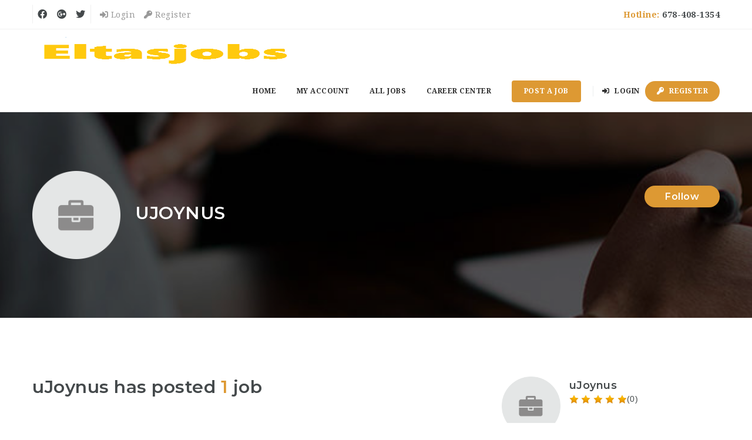

--- FILE ---
content_type: text/html; charset=UTF-8
request_url: https://www.eltasjobs.com/companies/ujoynus/
body_size: 18308
content:
<!doctype html>
<html xmlns="http://www.w3.org/1999/xhtml" lang="en">
<head>
<meta http-equiv="Content-Type" content="text/html; charset=UTF-8" />
<meta name="viewport" content="width=device-width, initial-scale=1" />
<meta name='robots' content='index, follow, max-image-preview:large, max-snippet:-1, max-video-preview:-1' />

<!-- Jetpack Site Verification Tags -->
<meta name="google-site-verification" content="FOjjR8hpJxctnAKrjghSNaNnlEQ5nL1e92tG1BudnvI" />

	<!-- This site is optimized with the Yoast SEO plugin v26.7 - https://yoast.com/wordpress/plugins/seo/ -->
	<title>uJoynus &#187; EltasJobs</title>
	<link rel="canonical" href="https://www.eltasjobs.com/companies/ujoynus/" />
	<meta property="og:locale" content="en_US" />
	<meta property="og:type" content="article" />
	<meta property="og:title" content="uJoynus &#187; EltasJobs" />
	<meta property="og:url" content="https://www.eltasjobs.com/companies/ujoynus/" />
	<meta property="og:site_name" content="EltasJobs" />
	<meta property="article:publisher" content="https://www.facebook.com/eltasjobs/" />
	<meta name="twitter:card" content="summary_large_image" />
	<meta name="twitter:site" content="@eltasjobs" />
	<script data-jetpack-boost="ignore" type="application/ld+json" class="yoast-schema-graph">{"@context":"https://schema.org","@graph":[{"@type":"WebPage","@id":"https://www.eltasjobs.com/companies/ujoynus/","url":"https://www.eltasjobs.com/companies/ujoynus/","name":"uJoynus &#187; EltasJobs","isPartOf":{"@id":"https://www.eltasjobs.com/#website"},"datePublished":"2017-04-04T21:00:03+00:00","breadcrumb":{"@id":"https://www.eltasjobs.com/companies/ujoynus/#breadcrumb"},"inLanguage":"en","potentialAction":[{"@type":"ReadAction","target":["https://www.eltasjobs.com/companies/ujoynus/"]}]},{"@type":"BreadcrumbList","@id":"https://www.eltasjobs.com/companies/ujoynus/#breadcrumb","itemListElement":[{"@type":"ListItem","position":1,"name":"Home","item":"https://www.eltasjobs.com/"},{"@type":"ListItem","position":2,"name":"Companies","item":"https://www.eltasjobs.com/companies/"},{"@type":"ListItem","position":3,"name":"uJoynus"}]},{"@type":"WebSite","@id":"https://www.eltasjobs.com/#website","url":"https://www.eltasjobs.com/","name":"EltasJobs","description":"Find Jobs:, Get your next job and advance your career today","publisher":{"@id":"https://www.eltasjobs.com/#organization"},"potentialAction":[{"@type":"SearchAction","target":{"@type":"EntryPoint","urlTemplate":"https://www.eltasjobs.com/?s={search_term_string}"},"query-input":{"@type":"PropertyValueSpecification","valueRequired":true,"valueName":"search_term_string"}}],"inLanguage":"en"},{"@type":"Organization","@id":"https://www.eltasjobs.com/#organization","name":"Eltasjobs","url":"https://www.eltasjobs.com/","logo":{"@type":"ImageObject","inLanguage":"en","@id":"https://www.eltasjobs.com/#/schema/logo/image/","url":"https://i0.wp.com/www.eltasjobs.com/wp-content/uploads/2020/06/jobs.png?fit=960%2C638&ssl=1","contentUrl":"https://i0.wp.com/www.eltasjobs.com/wp-content/uploads/2020/06/jobs.png?fit=960%2C638&ssl=1","width":960,"height":638,"caption":"Eltasjobs"},"image":{"@id":"https://www.eltasjobs.com/#/schema/logo/image/"},"sameAs":["https://www.facebook.com/eltasjobs/","https://x.com/eltasjobs"]}]}</script>
	<!-- / Yoast SEO plugin. -->


<link rel='dns-prefetch' href='//www.google.com' />
<link rel='dns-prefetch' href='//stats.wp.com' />
<link rel='dns-prefetch' href='//www.googletagmanager.com' />
<link rel='dns-prefetch' href='//fonts.googleapis.com' />
<link rel='dns-prefetch' href='//widgets.wp.com' />
<link rel='dns-prefetch' href='//s0.wp.com' />
<link rel='dns-prefetch' href='//0.gravatar.com' />
<link rel='dns-prefetch' href='//1.gravatar.com' />
<link rel='dns-prefetch' href='//2.gravatar.com' />
<link rel='preconnect' href='//i0.wp.com' />
<link rel='preconnect' href='//c0.wp.com' />
<link rel="alternate" type="application/rss+xml" title="EltasJobs &raquo; Feed" href="https://www.eltasjobs.com/feed/" />
<link rel="alternate" type="application/rss+xml" title="EltasJobs &raquo; Comments Feed" href="https://www.eltasjobs.com/comments/feed/" />
<link rel="alternate" title="oEmbed (JSON)" type="application/json+oembed" href="https://www.eltasjobs.com/wp-json/oembed/1.0/embed?url=https%3A%2F%2Fwww.eltasjobs.com%2Fcompanies%2Fujoynus%2F" />
<link rel="alternate" title="oEmbed (XML)" type="text/xml+oembed" href="https://www.eltasjobs.com/wp-json/oembed/1.0/embed?url=https%3A%2F%2Fwww.eltasjobs.com%2Fcompanies%2Fujoynus%2F&#038;format=xml" />
<link rel='stylesheet' id='all-css-f73e5cfd0252c2ef44f13d0f23bd4c94' href='https://www.eltasjobs.com/_jb_static/??5119ccda7f' type='text/css' media='all' />
<style id='fep-common-style-inline-css'>
#fep-wrapper{background-color:;color:#000000;} #fep-wrapper a:not(.fep-button,.fep-button-active) {color:#000080;} .fep-button{background-color:#F0FCFF;color:#000000;} .fep-button:hover,.fep-button-active{background-color:#D3EEF5;color:#000000;} .fep-odd-even > div:nth-child(odd) {background-color:#F2F7FC;} .fep-odd-even > div:nth-child(even) {background-color:#FAFAFA;} .fep-message .fep-message-title-heading, .fep-per-message .fep-message-title{background-color:#F2F7FC;} #fep-content-single-heads .fep-message-head:hover,#fep-content-single-heads .fep-message-head-active{background-color:#D3EEF5;color:#000000;}
/*# sourceURL=fep-common-style-inline-css */
</style>
<style id='woocommerce-layout-inline-css'>

	.infinite-scroll .woocommerce-pagination {
		display: none;
	}
/*# sourceURL=woocommerce-layout-inline-css */
</style>
<link rel='stylesheet' id='only-screen-and-max-width-768px-css-9711bdd6abeba38dfd8d1d848738c6f3' href='https://www.eltasjobs.com/_jb_static/??9ee3152685' type='text/css' media='only screen and (max-width: 768px)' />
<style id='wp-img-auto-sizes-contain-inline-css'>
img:is([sizes=auto i],[sizes^="auto," i]){contain-intrinsic-size:3000px 1500px}
/*# sourceURL=wp-img-auto-sizes-contain-inline-css */
</style>
<style id='wp-emoji-styles-inline-css'>

	img.wp-smiley, img.emoji {
		display: inline !important;
		border: none !important;
		box-shadow: none !important;
		height: 1em !important;
		width: 1em !important;
		margin: 0 0.07em !important;
		vertical-align: -0.1em !important;
		background: none !important;
		padding: 0 !important;
	}
/*# sourceURL=wp-emoji-styles-inline-css */
</style>
<style id='classic-theme-styles-inline-css'>
/*! This file is auto-generated */
.wp-block-button__link{color:#fff;background-color:#32373c;border-radius:9999px;box-shadow:none;text-decoration:none;padding:calc(.667em + 2px) calc(1.333em + 2px);font-size:1.125em}.wp-block-file__button{background:#32373c;color:#fff;text-decoration:none}
/*# sourceURL=/wp-includes/css/classic-themes.min.css */
</style>
<style id='ce4wp-subscribe-style-inline-css'>
.wp-block-ce4wp-subscribe{max-width:840px;margin:0 auto}.wp-block-ce4wp-subscribe .title{margin-bottom:0}.wp-block-ce4wp-subscribe .subTitle{margin-top:0;font-size:0.8em}.wp-block-ce4wp-subscribe .disclaimer{margin-top:5px;font-size:0.8em}.wp-block-ce4wp-subscribe .disclaimer .disclaimer-label{margin-left:10px}.wp-block-ce4wp-subscribe .inputBlock{width:100%;margin-bottom:10px}.wp-block-ce4wp-subscribe .inputBlock input{width:100%}.wp-block-ce4wp-subscribe .inputBlock label{display:inline-block}.wp-block-ce4wp-subscribe .submit-button{margin-top:25px;display:block}.wp-block-ce4wp-subscribe .required-text{display:inline-block;margin:0;padding:0;margin-left:0.3em}.wp-block-ce4wp-subscribe .onSubmission{height:0;max-width:840px;margin:0 auto}.wp-block-ce4wp-subscribe .firstNameSummary .lastNameSummary{text-transform:capitalize}.wp-block-ce4wp-subscribe .ce4wp-inline-notification{display:flex;flex-direction:row;align-items:center;padding:13px 10px;width:100%;height:40px;border-style:solid;border-color:orange;border-width:1px;border-left-width:4px;border-radius:3px;background:rgba(255,133,15,0.1);flex:none;order:0;flex-grow:1;margin:0px 0px}.wp-block-ce4wp-subscribe .ce4wp-inline-warning-text{font-style:normal;font-weight:normal;font-size:16px;line-height:20px;display:flex;align-items:center;color:#571600;margin-left:9px}.wp-block-ce4wp-subscribe .ce4wp-inline-warning-icon{color:orange}.wp-block-ce4wp-subscribe .ce4wp-inline-warning-arrow{color:#571600;margin-left:auto}.wp-block-ce4wp-subscribe .ce4wp-banner-clickable{cursor:pointer}.ce4wp-link{cursor:pointer}

.no-flex{display:block}.sub-header{margin-bottom:1em}


/*# sourceURL=https://www.eltasjobs.com/wp-content/plugins/creative-mail-by-constant-contact/assets/js/block/subscribe.css */
</style>
<style id='jetpack-sharing-buttons-style-inline-css'>
.jetpack-sharing-buttons__services-list{display:flex;flex-direction:row;flex-wrap:wrap;gap:0;list-style-type:none;margin:5px;padding:0}.jetpack-sharing-buttons__services-list.has-small-icon-size{font-size:12px}.jetpack-sharing-buttons__services-list.has-normal-icon-size{font-size:16px}.jetpack-sharing-buttons__services-list.has-large-icon-size{font-size:24px}.jetpack-sharing-buttons__services-list.has-huge-icon-size{font-size:36px}@media print{.jetpack-sharing-buttons__services-list{display:none!important}}.editor-styles-wrapper .wp-block-jetpack-sharing-buttons{gap:0;padding-inline-start:0}ul.jetpack-sharing-buttons__services-list.has-background{padding:1.25em 2.375em}
/*# sourceURL=https://www.eltasjobs.com/wp-content/plugins/jetpack/_inc/blocks/sharing-buttons/view.css */
</style>
<style id='global-styles-inline-css'>
:root{--wp--preset--aspect-ratio--square: 1;--wp--preset--aspect-ratio--4-3: 4/3;--wp--preset--aspect-ratio--3-4: 3/4;--wp--preset--aspect-ratio--3-2: 3/2;--wp--preset--aspect-ratio--2-3: 2/3;--wp--preset--aspect-ratio--16-9: 16/9;--wp--preset--aspect-ratio--9-16: 9/16;--wp--preset--color--black: #000000;--wp--preset--color--cyan-bluish-gray: #abb8c3;--wp--preset--color--white: #ffffff;--wp--preset--color--pale-pink: #f78da7;--wp--preset--color--vivid-red: #cf2e2e;--wp--preset--color--luminous-vivid-orange: #ff6900;--wp--preset--color--luminous-vivid-amber: #fcb900;--wp--preset--color--light-green-cyan: #7bdcb5;--wp--preset--color--vivid-green-cyan: #00d084;--wp--preset--color--pale-cyan-blue: #8ed1fc;--wp--preset--color--vivid-cyan-blue: #0693e3;--wp--preset--color--vivid-purple: #9b51e0;--wp--preset--gradient--vivid-cyan-blue-to-vivid-purple: linear-gradient(135deg,rgb(6,147,227) 0%,rgb(155,81,224) 100%);--wp--preset--gradient--light-green-cyan-to-vivid-green-cyan: linear-gradient(135deg,rgb(122,220,180) 0%,rgb(0,208,130) 100%);--wp--preset--gradient--luminous-vivid-amber-to-luminous-vivid-orange: linear-gradient(135deg,rgb(252,185,0) 0%,rgb(255,105,0) 100%);--wp--preset--gradient--luminous-vivid-orange-to-vivid-red: linear-gradient(135deg,rgb(255,105,0) 0%,rgb(207,46,46) 100%);--wp--preset--gradient--very-light-gray-to-cyan-bluish-gray: linear-gradient(135deg,rgb(238,238,238) 0%,rgb(169,184,195) 100%);--wp--preset--gradient--cool-to-warm-spectrum: linear-gradient(135deg,rgb(74,234,220) 0%,rgb(151,120,209) 20%,rgb(207,42,186) 40%,rgb(238,44,130) 60%,rgb(251,105,98) 80%,rgb(254,248,76) 100%);--wp--preset--gradient--blush-light-purple: linear-gradient(135deg,rgb(255,206,236) 0%,rgb(152,150,240) 100%);--wp--preset--gradient--blush-bordeaux: linear-gradient(135deg,rgb(254,205,165) 0%,rgb(254,45,45) 50%,rgb(107,0,62) 100%);--wp--preset--gradient--luminous-dusk: linear-gradient(135deg,rgb(255,203,112) 0%,rgb(199,81,192) 50%,rgb(65,88,208) 100%);--wp--preset--gradient--pale-ocean: linear-gradient(135deg,rgb(255,245,203) 0%,rgb(182,227,212) 50%,rgb(51,167,181) 100%);--wp--preset--gradient--electric-grass: linear-gradient(135deg,rgb(202,248,128) 0%,rgb(113,206,126) 100%);--wp--preset--gradient--midnight: linear-gradient(135deg,rgb(2,3,129) 0%,rgb(40,116,252) 100%);--wp--preset--font-size--small: 13px;--wp--preset--font-size--medium: 20px;--wp--preset--font-size--large: 36px;--wp--preset--font-size--x-large: 42px;--wp--preset--spacing--20: 0.44rem;--wp--preset--spacing--30: 0.67rem;--wp--preset--spacing--40: 1rem;--wp--preset--spacing--50: 1.5rem;--wp--preset--spacing--60: 2.25rem;--wp--preset--spacing--70: 3.38rem;--wp--preset--spacing--80: 5.06rem;--wp--preset--shadow--natural: 6px 6px 9px rgba(0, 0, 0, 0.2);--wp--preset--shadow--deep: 12px 12px 50px rgba(0, 0, 0, 0.4);--wp--preset--shadow--sharp: 6px 6px 0px rgba(0, 0, 0, 0.2);--wp--preset--shadow--outlined: 6px 6px 0px -3px rgb(255, 255, 255), 6px 6px rgb(0, 0, 0);--wp--preset--shadow--crisp: 6px 6px 0px rgb(0, 0, 0);}:where(.is-layout-flex){gap: 0.5em;}:where(.is-layout-grid){gap: 0.5em;}body .is-layout-flex{display: flex;}.is-layout-flex{flex-wrap: wrap;align-items: center;}.is-layout-flex > :is(*, div){margin: 0;}body .is-layout-grid{display: grid;}.is-layout-grid > :is(*, div){margin: 0;}:where(.wp-block-columns.is-layout-flex){gap: 2em;}:where(.wp-block-columns.is-layout-grid){gap: 2em;}:where(.wp-block-post-template.is-layout-flex){gap: 1.25em;}:where(.wp-block-post-template.is-layout-grid){gap: 1.25em;}.has-black-color{color: var(--wp--preset--color--black) !important;}.has-cyan-bluish-gray-color{color: var(--wp--preset--color--cyan-bluish-gray) !important;}.has-white-color{color: var(--wp--preset--color--white) !important;}.has-pale-pink-color{color: var(--wp--preset--color--pale-pink) !important;}.has-vivid-red-color{color: var(--wp--preset--color--vivid-red) !important;}.has-luminous-vivid-orange-color{color: var(--wp--preset--color--luminous-vivid-orange) !important;}.has-luminous-vivid-amber-color{color: var(--wp--preset--color--luminous-vivid-amber) !important;}.has-light-green-cyan-color{color: var(--wp--preset--color--light-green-cyan) !important;}.has-vivid-green-cyan-color{color: var(--wp--preset--color--vivid-green-cyan) !important;}.has-pale-cyan-blue-color{color: var(--wp--preset--color--pale-cyan-blue) !important;}.has-vivid-cyan-blue-color{color: var(--wp--preset--color--vivid-cyan-blue) !important;}.has-vivid-purple-color{color: var(--wp--preset--color--vivid-purple) !important;}.has-black-background-color{background-color: var(--wp--preset--color--black) !important;}.has-cyan-bluish-gray-background-color{background-color: var(--wp--preset--color--cyan-bluish-gray) !important;}.has-white-background-color{background-color: var(--wp--preset--color--white) !important;}.has-pale-pink-background-color{background-color: var(--wp--preset--color--pale-pink) !important;}.has-vivid-red-background-color{background-color: var(--wp--preset--color--vivid-red) !important;}.has-luminous-vivid-orange-background-color{background-color: var(--wp--preset--color--luminous-vivid-orange) !important;}.has-luminous-vivid-amber-background-color{background-color: var(--wp--preset--color--luminous-vivid-amber) !important;}.has-light-green-cyan-background-color{background-color: var(--wp--preset--color--light-green-cyan) !important;}.has-vivid-green-cyan-background-color{background-color: var(--wp--preset--color--vivid-green-cyan) !important;}.has-pale-cyan-blue-background-color{background-color: var(--wp--preset--color--pale-cyan-blue) !important;}.has-vivid-cyan-blue-background-color{background-color: var(--wp--preset--color--vivid-cyan-blue) !important;}.has-vivid-purple-background-color{background-color: var(--wp--preset--color--vivid-purple) !important;}.has-black-border-color{border-color: var(--wp--preset--color--black) !important;}.has-cyan-bluish-gray-border-color{border-color: var(--wp--preset--color--cyan-bluish-gray) !important;}.has-white-border-color{border-color: var(--wp--preset--color--white) !important;}.has-pale-pink-border-color{border-color: var(--wp--preset--color--pale-pink) !important;}.has-vivid-red-border-color{border-color: var(--wp--preset--color--vivid-red) !important;}.has-luminous-vivid-orange-border-color{border-color: var(--wp--preset--color--luminous-vivid-orange) !important;}.has-luminous-vivid-amber-border-color{border-color: var(--wp--preset--color--luminous-vivid-amber) !important;}.has-light-green-cyan-border-color{border-color: var(--wp--preset--color--light-green-cyan) !important;}.has-vivid-green-cyan-border-color{border-color: var(--wp--preset--color--vivid-green-cyan) !important;}.has-pale-cyan-blue-border-color{border-color: var(--wp--preset--color--pale-cyan-blue) !important;}.has-vivid-cyan-blue-border-color{border-color: var(--wp--preset--color--vivid-cyan-blue) !important;}.has-vivid-purple-border-color{border-color: var(--wp--preset--color--vivid-purple) !important;}.has-vivid-cyan-blue-to-vivid-purple-gradient-background{background: var(--wp--preset--gradient--vivid-cyan-blue-to-vivid-purple) !important;}.has-light-green-cyan-to-vivid-green-cyan-gradient-background{background: var(--wp--preset--gradient--light-green-cyan-to-vivid-green-cyan) !important;}.has-luminous-vivid-amber-to-luminous-vivid-orange-gradient-background{background: var(--wp--preset--gradient--luminous-vivid-amber-to-luminous-vivid-orange) !important;}.has-luminous-vivid-orange-to-vivid-red-gradient-background{background: var(--wp--preset--gradient--luminous-vivid-orange-to-vivid-red) !important;}.has-very-light-gray-to-cyan-bluish-gray-gradient-background{background: var(--wp--preset--gradient--very-light-gray-to-cyan-bluish-gray) !important;}.has-cool-to-warm-spectrum-gradient-background{background: var(--wp--preset--gradient--cool-to-warm-spectrum) !important;}.has-blush-light-purple-gradient-background{background: var(--wp--preset--gradient--blush-light-purple) !important;}.has-blush-bordeaux-gradient-background{background: var(--wp--preset--gradient--blush-bordeaux) !important;}.has-luminous-dusk-gradient-background{background: var(--wp--preset--gradient--luminous-dusk) !important;}.has-pale-ocean-gradient-background{background: var(--wp--preset--gradient--pale-ocean) !important;}.has-electric-grass-gradient-background{background: var(--wp--preset--gradient--electric-grass) !important;}.has-midnight-gradient-background{background: var(--wp--preset--gradient--midnight) !important;}.has-small-font-size{font-size: var(--wp--preset--font-size--small) !important;}.has-medium-font-size{font-size: var(--wp--preset--font-size--medium) !important;}.has-large-font-size{font-size: var(--wp--preset--font-size--large) !important;}.has-x-large-font-size{font-size: var(--wp--preset--font-size--x-large) !important;}
:where(.wp-block-post-template.is-layout-flex){gap: 1.25em;}:where(.wp-block-post-template.is-layout-grid){gap: 1.25em;}
:where(.wp-block-term-template.is-layout-flex){gap: 1.25em;}:where(.wp-block-term-template.is-layout-grid){gap: 1.25em;}
:where(.wp-block-columns.is-layout-flex){gap: 2em;}:where(.wp-block-columns.is-layout-grid){gap: 2em;}
:root :where(.wp-block-pullquote){font-size: 1.5em;line-height: 1.6;}
/*# sourceURL=global-styles-inline-css */
</style>
<style id='woocommerce-inline-inline-css'>
.woocommerce form .form-row .required { visibility: visible; }
/*# sourceURL=woocommerce-inline-inline-css */
</style>
<link rel='stylesheet' id='dashicons-css' href='https://www.eltasjobs.com/wp-includes/css/dashicons.min.css?ver=6.9' media='all' />
<link rel='stylesheet' id='noo-google-fonts-body-css' href='https://fonts.googleapis.com/css?family=Droid+Serif:100,300,400,600,700,900,300italic,400italic,700italic,900italic&#038;display=swap' media='all' />
<link rel='stylesheet' id='noo-google-fonts-headings-css' href='https://fonts.googleapis.com/css?family=Montserrat:100,300,400,600,700,900,300italic,400italic,700italic,900italic&#038;display=swap' media='all' />
<script data-jetpack-boost="ignore" type="text/javascript" src="https://www.eltasjobs.com/wp-includes/js/jquery/jquery.min.js?ver=3.7.1" id="jquery-core-js"></script>










<!-- Google tag (gtag.js) snippet added by Site Kit -->
<!-- Google Analytics snippet added by Site Kit -->


<link rel="https://api.w.org/" href="https://www.eltasjobs.com/wp-json/" /><link rel="EditURI" type="application/rsd+xml" title="RSD" href="https://www.eltasjobs.com/xmlrpc.php?rsd" />
<meta name="generator" content="WordPress 6.9" />
<meta name="generator" content="WooCommerce 10.4.3" />
<meta name="generator" content="Site Kit by Google 1.170.0" /><!-- HFCM by 99 Robots - Snippet # 1: Auto Adsense -->


<!-- /end HFCM by 99 Robots -->
<!-- HFCM by 99 Robots - Snippet # 3: media.net -->


<!-- /end HFCM by 99 Robots -->
	<noscript><style>.woocommerce-product-gallery{ opacity: 1 !important; }</style></noscript>
	<meta name="generator" content="Elementor 3.34.1; features: e_font_icon_svg, additional_custom_breakpoints; settings: css_print_method-external, google_font-enabled, font_display-auto">
			<style>
				.e-con.e-parent:nth-of-type(n+4):not(.e-lazyloaded):not(.e-no-lazyload),
				.e-con.e-parent:nth-of-type(n+4):not(.e-lazyloaded):not(.e-no-lazyload) * {
					background-image: none !important;
				}
				@media screen and (max-height: 1024px) {
					.e-con.e-parent:nth-of-type(n+3):not(.e-lazyloaded):not(.e-no-lazyload),
					.e-con.e-parent:nth-of-type(n+3):not(.e-lazyloaded):not(.e-no-lazyload) * {
						background-image: none !important;
					}
				}
				@media screen and (max-height: 640px) {
					.e-con.e-parent:nth-of-type(n+2):not(.e-lazyloaded):not(.e-no-lazyload),
					.e-con.e-parent:nth-of-type(n+2):not(.e-lazyloaded):not(.e-no-lazyload) * {
						background-image: none !important;
					}
				}
			</style>
			<meta name="generator" content="Powered by WPBakery Page Builder - drag and drop page builder for WordPress."/>
<noscript><style>.lazyload[data-src]{display:none !important;}</style></noscript><style>.lazyload{background-image:none !important;}.lazyload:before{background-image:none !important;}</style><meta name="generator" content="Powered by Slider Revolution 6.7.40 - responsive, Mobile-Friendly Slider Plugin for WordPress with comfortable drag and drop interface." />
<link rel="icon" href="https://i0.wp.com/www.eltasjobs.com/wp-content/uploads/2017/04/EltasFav.png?fit=21%2C32&#038;ssl=1" sizes="32x32" />
<link rel="icon" href="https://i0.wp.com/www.eltasjobs.com/wp-content/uploads/2017/04/EltasFav.png?fit=47%2C71&#038;ssl=1" sizes="192x192" />
<link rel="apple-touch-icon" href="https://i0.wp.com/www.eltasjobs.com/wp-content/uploads/2017/04/EltasFav.png?fit=47%2C71&#038;ssl=1" />
<meta name="msapplication-TileImage" content="https://i0.wp.com/www.eltasjobs.com/wp-content/uploads/2017/04/EltasFav.png?fit=47%2C71&#038;ssl=1" />
<script data-jetpack-boost="ignore">function setREVStartSize(e){
			//window.requestAnimationFrame(function() {
				window.RSIW = window.RSIW===undefined ? window.innerWidth : window.RSIW;
				window.RSIH = window.RSIH===undefined ? window.innerHeight : window.RSIH;
				try {
					var pw = document.getElementById(e.c).parentNode.offsetWidth,
						newh;
					pw = pw===0 || isNaN(pw) || (e.l=="fullwidth" || e.layout=="fullwidth") ? window.RSIW : pw;
					e.tabw = e.tabw===undefined ? 0 : parseInt(e.tabw);
					e.thumbw = e.thumbw===undefined ? 0 : parseInt(e.thumbw);
					e.tabh = e.tabh===undefined ? 0 : parseInt(e.tabh);
					e.thumbh = e.thumbh===undefined ? 0 : parseInt(e.thumbh);
					e.tabhide = e.tabhide===undefined ? 0 : parseInt(e.tabhide);
					e.thumbhide = e.thumbhide===undefined ? 0 : parseInt(e.thumbhide);
					e.mh = e.mh===undefined || e.mh=="" || e.mh==="auto" ? 0 : parseInt(e.mh,0);
					if(e.layout==="fullscreen" || e.l==="fullscreen")
						newh = Math.max(e.mh,window.RSIH);
					else{
						e.gw = Array.isArray(e.gw) ? e.gw : [e.gw];
						for (var i in e.rl) if (e.gw[i]===undefined || e.gw[i]===0) e.gw[i] = e.gw[i-1];
						e.gh = e.el===undefined || e.el==="" || (Array.isArray(e.el) && e.el.length==0)? e.gh : e.el;
						e.gh = Array.isArray(e.gh) ? e.gh : [e.gh];
						for (var i in e.rl) if (e.gh[i]===undefined || e.gh[i]===0) e.gh[i] = e.gh[i-1];
											
						var nl = new Array(e.rl.length),
							ix = 0,
							sl;
						e.tabw = e.tabhide>=pw ? 0 : e.tabw;
						e.thumbw = e.thumbhide>=pw ? 0 : e.thumbw;
						e.tabh = e.tabhide>=pw ? 0 : e.tabh;
						e.thumbh = e.thumbhide>=pw ? 0 : e.thumbh;
						for (var i in e.rl) nl[i] = e.rl[i]<window.RSIW ? 0 : e.rl[i];
						sl = nl[0];
						for (var i in nl) if (sl>nl[i] && nl[i]>0) { sl = nl[i]; ix=i;}
						var m = pw>(e.gw[ix]+e.tabw+e.thumbw) ? 1 : (pw-(e.tabw+e.thumbw)) / (e.gw[ix]);
						newh =  (e.gh[ix] * m) + (e.tabh + e.thumbh);
					}
					var el = document.getElementById(e.c);
					if (el!==null && el) el.style.height = newh+"px";
					el = document.getElementById(e.c+"_wrapper");
					if (el!==null && el) {
						el.style.height = newh+"px";
						el.style.display = "block";
					}
				} catch(e){
					console.log("Failure at Presize of Slider:" + e)
				}
			//});
		  };</script>
<noscript><style> .wpb_animate_when_almost_visible { opacity: 1; }</style></noscript><!--[if lt IE 9]>
<script data-jetpack-boost="ignore" src="https://www.eltasjobs.com/wp-content/themes/noo-jobmonster/framework/vendor/respond.min.js"></script>
<![endif]-->
</head>
<body class="wp-singular noo_company-template-default single single-noo_company postid-1309 wp-theme-noo-jobmonster theme-noo-jobmonster woocommerce-no-js esm-default  page-right-sidebar full-width-layout   page-member wpb-js-composer js-comp-ver-8.5 vc_responsive elementor-default elementor-kit-67680">
<div class="site"  >
		
		<header class="noo-header header-1" id="noo-header" >
		<div class="noo-topbar">
	<div class="container-boxed max">
					<div class="noo-topbar-text pull-right"><span class="text-primary">Hotline: </span><strong>678-408-1354</strong></div>
				<div class="pull-left">
							<div class="noo-topbar-social">
										<ul>

													<li>
								<a href="https://business.facebook.com/eltasjobs/?business_id=736574206456921&#038;ref=bookmarks" target="blank_"
								   class="fab fa-facebook"></a>
							</li>
						
													<li>
								<a href="https://aboutme.google.com/b/115414897265121170963/" target="blank_"
								   class="fab fa-google-plus"></a>
							</li>
						
													<li>
								<a href="https://twitter.com/eltasjobs" target="blank_" class="fab fa-twitter"></a>
							</li>
						
												
																	</ul>
				</div>
			
			
				
					<ul class="noo-topbar-login-link">
						<li>
							<a href="https://www.eltasjobs.com/member/?action=login" class="member-links member-login-link">
								<i class="fas fa-sign-in-alt"></i>&nbsp;Login							</a>
						</li>
                    						<li>
							<a href="https://www.eltasjobs.com/member/?action=login&mode=register" class="member-links member-register-link">
								<i class="fas fa-key"></i>&nbsp;Register							</a>
						</li>
                    					</ul>

				
					</div>
		<div class="clearfix"></div>
	</div>
</div>		<div class="navbar-wrapper">
	<div class="navbar navbar-default  fixed-top shrinkable" role="navigation">
		<div class="container-boxed max">
			<div class="navbar-header">
								<span class="navbar-toggle collapsed" data-toggle="collapse" data-target=".noo-navbar-collapse">
					<span class="sr-only">Navigation</span>
					<i class="fa fa-bars"></i>
				</span>
									<a class="navbar-toggle member-navbar-toggle collapsed" data-toggle="collapse" data-target=".noo-user-navbar-collapse">
						<i class="fa fa-user"></i>
					</a>
								<a href="https://www.eltasjobs.com/" class="navbar-brand" title="Find Jobs:, Get your next job and advance your career today">

				<img class="noo-logo-img noo-logo-normal lazyload" src="[data-uri]" alt="Find Jobs:, Get your next job and advance your career today" data-src="https://www.eltasjobs.com/wp-content/uploads/2017/04/eltasjobs2.png" decoding="async" width="460" height="140" data-eio-rwidth="460" data-eio-rheight="140"><noscript><img class="noo-logo-img noo-logo-normal" src="https://www.eltasjobs.com/wp-content/uploads/2017/04/eltasjobs2.png" alt="Find Jobs:, Get your next job and advance your career today" data-eio="l"></noscript>				<img class="noo-logo-mobile-img noo-logo-normal lazyload" src="[data-uri]" alt="Find Jobs:, Get your next job and advance your career today" data-src="https://www.eltasjobs.com/wp-content/uploads/2017/04/eltasjobs2.png" decoding="async" width="460" height="140" data-eio-rwidth="460" data-eio-rheight="140"><noscript><img class="noo-logo-mobile-img noo-logo-normal" src="https://www.eltasjobs.com/wp-content/uploads/2017/04/eltasjobs2.png" alt="Find Jobs:, Get your next job and advance your career today" data-eio="l"></noscript>				<img class="noo-sticky-logo-img lazyload" src="[data-uri]" alt="Find Jobs:, Get your next job and advance your career today" data-src="https://www.eltasjobs.com/wp-content/uploads/2017/04/eltasjobs2.png" decoding="async" width="460" height="140" data-eio-rwidth="460" data-eio-rheight="140"><noscript><img class="noo-sticky-logo-img" src="https://www.eltasjobs.com/wp-content/uploads/2017/04/eltasjobs2.png" alt="Find Jobs:, Get your next job and advance your career today" data-eio="l"></noscript>
				</a>
		
			</div> <!-- / .nav-header -->
							<nav class="collapse navbar-collapse noo-user-navbar-collapse">
					<ul class="navbar-nav sf-menu">
						
	<li class="menu-item" >
		<a href="https://www.eltasjobs.com/member/?action=login" class="member-login-link"><i class="fas fa-sign-in-alt"></i>&nbsp;Login</a>
	</li>
				<li class="menu-item" >
			<a href="https://www.eltasjobs.com/member/?action=login&mode=register" class="member-register-link"><i class="fas fa-key"></i> Register</a>
		</li>
								</ul>
				</nav>
						<nav class="collapse navbar-collapse noo-navbar-collapse">
	        <ul id="menu-main_el" class="navbar-nav sf-menu"><li id="menu-item-25328" class="menu-item menu-item-type-custom menu-item-object-custom menu-item-home menu-item-25328 align-left"><a href="https://www.eltasjobs.com">Home</a></li>
<li id="menu-item-25329" class="menu-item menu-item-type-post_type menu-item-object-page menu-item-25329 align-left"><a href="https://www.eltasjobs.com/my-account/">My Account</a></li>
<li id="menu-item-25330" class="menu-item menu-item-type-post_type_archive menu-item-object-noo_job menu-item-25330 align-left"><a href="https://www.eltasjobs.com/jobs/">All Jobs</a></li>
<li id="menu-item-25334" class="menu-item menu-item-type-post_type menu-item-object-page menu-item-25334 align-left"><a href="https://www.eltasjobs.com/career-center/">Career Center</a></li>
<li id="nav-menu-item-post-btn" class="menu-item-post-btn"><a href="https://www.eltasjobs.com/post-job/#jform">Post a Job</a></li>                <li class="menu-item nav-item-member-profile login-link align-center">
            <a href="https://www.eltasjobs.com/member/?action=login" class="member-links member-login-link"><i class="fa fa-sign-in-alt"></i>&nbsp;Login</a>
                    </li>
                    <li class="menu-item nav-item-member-profile register-link">
                <a class="member-links member-register-link" href="https://www.eltasjobs.com/member/?action=login&mode=register"><i class="fa fa-key"></i>&nbsp;Register</a>
                            </li>
            </ul>			</nav> <!-- /.navbar-collapse -->
		</div> <!-- /.container-fluid -->
	</div> <!-- / .navbar -->
</div>
	</header>
		
		
	                						<header class="noo-page-heading "
	        style="">
						<div class="container-boxed max" style="position: relative; z-index: 1;">
																						<div class="noo-company-heading">
						<div class="noo-company-info-wrapper">
							<div class="noo-company-avatar">
								<a href="https://www.eltasjobs.com/companies/ujoynus/"><img src="[data-uri]"   alt="uJoynus" data-src="https://www.eltasjobs.com/wp-content/themes/noo-jobmonster/assets/images/company-logo.png" decoding="async" class="lazyload" width="320" height="320" data-eio-rwidth="320" data-eio-rheight="320"><noscript><img src="https://www.eltasjobs.com/wp-content/themes/noo-jobmonster/assets/images/company-logo.png"  class="" alt="uJoynus" data-eio="l"></noscript></a>
							</div>
							<div class="noo-company-info">
								<h1 class="noo-company-name">
									<span >uJoynus</span>
																	</h1>
								
															</div>
						</div>
						<div class="noo-company-action">
                                                        			                    <span class="noo-follow-company" data-company-id="1309"
			                          data-user-id="0">
			                        Follow			                    </span>
			                                                						</div>
					</div>

				
				<div class="page-sub-heading-info">
									</div>
			</div><!-- /.container-boxed -->
												<div class="parallax lazyload" data-parallax="1" data-parallax_no_mobile="1" data-velocity="0.1"
					     style="background-position: 50% 0; background-repeat: no-repeat;" data-back="https://www.eltasjobs.com/wp-content/themes/noo-jobmonster/assets/images/heading-bg.png" data-eio-rwidth="1920" data-eio-rheight="350"></div>
									</header>
		<div class="container-boxed max offset main-content">
	<div class="row">
		<div class=" noo-company-style2" role="main">
    <div class="noo-company-profile">
        <div class="noo-main col-md-8">
            <div class="job-listing" data-agent-id="1309">
				    	    <div id="scroll696c154c1c788" class="jobs posts-loop " data-paginate="normal">
	
	    		    		        <div class="posts-loop-title">
		            <h3>uJoynus has posted <span class="text-primary">1</span> job</h3>
		        </div>
		    	
				<div class="posts-loop-content noo-job-list-row">
		    <div class="normal-wrap">
	
		
    <div class="result-filter-wraper mb30">
        <div class="value-filter-selected b-shadow">
            <div class="inner">
                <ul class="results-filter">
                                            </ul>
                <a class="filter-clear-all" href="https://www.eltasjobs.com/jobs/">Clear All</a>
            </div>
        </div>
    </div>
                    
    <article class="loadmore-item noo_job style-1 post-1310 type-noo_job status-publish hentry job_category-finance job_location-johns-creek-ga no-featured has-left-col" 
        data-url="https://www.eltasjobs.com/jobs/strategy-investment-analyst/" 
        data-marker="{"post_type":"job","latitude":"34.0289259","longitude":"-84.198579","title":"Strategy & Investment Analyst","image":"https:\/\/www.eltasjobs.com\/wp-content\/themes\/noo-jobmonster\/assets\/images\/company-logo.png","type":"","type_url":"","type_color":"","url":"https:\/\/www.eltasjobs.com\/jobs\/strategy-investment-analyst\/","company_url":"https:\/\/www.eltasjobs.com\/companies\/ujoynus\/","company":"uJoynus"}">
        <a class="job-details-link" href="https://www.eltasjobs.com/jobs/strategy-investment-analyst/"></a>
        <div class="loop-item-wrap list">
                            <div class="item-featured">
                    <a href="https://www.eltasjobs.com/jobs/strategy-investment-analyst/">
                        <img src="[data-uri]"   alt="uJoynus" data-src="https://www.eltasjobs.com/wp-content/themes/noo-jobmonster/assets/images/company-logo.png" decoding="async" class="lazyload" width="320" height="320" data-eio-rwidth="320" data-eio-rheight="320"><noscript><img src="https://www.eltasjobs.com/wp-content/themes/noo-jobmonster/assets/images/company-logo.png"  class="" alt="uJoynus" data-eio="l"></noscript>                    </a>
                </div>
                        <div class="loop-item-content" style="width: 73%;float: left; padding-left:25px">
                <h3 class="loop-item-title">
                    <a href="https://www.eltasjobs.com/jobs/strategy-investment-analyst/" title="Permanent link to: &quot;Strategy &amp; Investment Analyst&quot;">Strategy &amp; Investment Analyst</a>
                </h3>
                <p class="content-meta"><span class="job-company" > <a href="https://www.eltasjobs.com/companies/ujoynus/"><span >uJoynus</span></a>
</span>
<span itemprop="jobLocation" itemscope itemtype="http://schema.org/Place" class="job-location">
<i class=""></i>
<a href="https://www.eltasjobs.com/job-location/johns-creek-ga/"><em>Johns Creek, GA</em></a>
</span>
<span class="job-date">
<time class="entry-date" datetime="2017-04-01T05:40:47+00:00">
<i class="fa fa-calendar-alt"></i>
<span class="job-date__posted" >
April 1, 2017
</span>
</time>
</span>
<span class="job-category">
<i class=""></i>
<a href="https://www.eltasjobs.com/job-category/finance/" title="View all jobs in: &ldquo;Finance&rdquo;"> Finance</a>
</span></p>                <div class="job-tools">

                                            <span class="noo-icon-tool noo-tool-email-job" data-id="1310"
                          data-title="Strategy &amp; Investment Analyst" data-url="https://www.eltasjobs.com/jobs/strategy-investment-analyst/">
							<i class="fa fa-envelope"></i>
							<span class="noo-tool-label">Send to friend</span>
						</span>

                    
                    
                        <span class="noo-icon-tool noo-btn-bookmark " data-job-id="1310" data-action="noo_bookmark_job" data-security="ed06f9475d">
    							<i class="fa fa-heart"></i>
    							<span class="noo-tool-label">Save</span>
    						</span>

                                        
                        <span class="noo-icon-tool noo-tool-share">
    							<i class="fa fa-share-alt"></i>
    							<span class="noo-tool-label">Share</span>
                            <div class="noo-social-share">
<a href="#share" class="noo-icon fab fa-facebook-f" title="Share on Facebook" onclick="window.open('http://www.facebook.com/sharer.php?u=https%3A%2F%2Fwww.eltasjobs.com%2Fjobs%2Fstrategy-investment-analyst%2F&amp;t=Strategy+%26amp%3B+Investment+Analyst','popupFacebook','width=650,height=270,resizable=0, toolbar=0, menubar=0, status=0, location=0, scrollbars=0'); return false;">
</a>
<a href="#share" class="noo-icon fab fa-twitter" title="Share on Twitter" onclick="window.open('https://twitter.com/intent/tweet?text=Strategy+%26amp%3B+Investment+Analyst&amp;url=https%3A%2F%2Fwww.eltasjobs.com%2Fjobs%2Fstrategy-investment-analyst%2F','popupTwitter','width=500,height=370,resizable=0, toolbar=0, menubar=0, status=0, location=0, scrollbars=0'); return false;">
</a>
</div>    					</span>

                                                        </div>
            </div>
                            <div class="show-view-more">
                    <a class="btn btn-primary" href="https://www.eltasjobs.com/jobs/strategy-investment-analyst/">
                        View more                    </a>
                                        <span class="job-date-ago">9 years ago</span>
                </div>
            
            
                <div class="show-quick-view">
                    <a title="Quick view" href="#" class="btn-quick-view btn-quick-view-popup" data-id="1310"  data-security="abdc7ddea2"></a>
                </div>

            
        </div>

        
    </article>

    


    
        </div>
    </div>
                            </div>
            </div>

			<div class="noo-company-review">
    <h3 class="noo-title">
        <span>0 Review</span>
    </h3>
    <h3 class="noo-sub-title">
        <span class="label-review">Rate This Company</span>
        <span class="total-review">
            <span data-score-name="score" class="noo-rating" data-readonly="1" data-score="5"></span>            <span style="font-size: 13px;">
            ( No reviews yet )                </span>
        </span>
    </h3>
    <ol class="noo-list-comment">
            </ol>
	
	<p class="must-log-in">You must be <a href="https://www.eltasjobs.com/member/?action=login&redirect_to=https%3A%2F%2Fwww.eltasjobs.com%2Fcompanies%2Fujoynus%2F">logged in</a> to post a review.</p></div>

        </div>
        <div class=" noo-sidebar col-md-4 hidden-print">
			<div class="noo-company-info-simple">
    <div class="company-avatar">
        <a href="https://www.eltasjobs.com/companies/ujoynus/"><img src="[data-uri]"   alt="uJoynus" data-src="https://www.eltasjobs.com/wp-content/themes/noo-jobmonster/assets/images/company-logo.png" decoding="async" class="lazyload" width="320" height="320" data-eio-rwidth="320" data-eio-rheight="320"><noscript><img src="https://www.eltasjobs.com/wp-content/themes/noo-jobmonster/assets/images/company-logo.png"  class="" alt="uJoynus" data-eio="l"></noscript></a>
    </div>
    <div class="company-info">
        <h3 class="company-name">
            uJoynus        </h3>
        	    			            <span class="total-review">
            <span data-score-name="score" class="noo-rating" data-readonly="1" data-score="5"></span>            <span>(0)</span>
        </span>
	        </div>
</div>

<div class="noo-company-content">
    <h3 class="noo-heading">About Us</h3>
	
<div id='jp-relatedposts' class='jp-relatedposts' >
	<h3 class="jp-relatedposts-headline"><em>Related</em></h3>
</div></div>

        </div>
    </div>
</div>	</div> <!-- /.row -->
</div> <!-- /.container-boxed.max.offset -->

	
		<div class="colophon wigetized hidden-print">
		<div class="container-boxed max">
			<div class="row">
				<div class="col-sm-4"><div id="noo_advanced_company_search_widget-2" class="widget widget_noo_advanced_company_search_widget"><h4 class="widget-title"></h4>        <form id="696c154c2b449_form" method="get" class="widget-advanced-search"
              action="https://www.eltasjobs.com/">
            <style type="text/css">
                .widget-advanced-search ul li:first-child, .widget-advanced-search ol li:first-child {
                    padding-top: 6px;
                }
            </style>
                            <div class="form-group">
                    <label class="sr-only"
                           for="696c154c2b449_search-keyword">Keyword</label>
                    <input type="text" class="form-control" id="696c154c2b449_search-keyword" name="s"
                           placeholder="Keyword"
                           value=""/>
                </div>
                        <input type="hidden" class="form-control" name="post_type" value="noo_company"/>
                            <button type="submit" class="btn btn-primary btn-search-submit">Search</button>
                                        <a href="https://www.eltasjobs.com/companies/" class="btn btn-default reset-search"><i class="fas fa-redo-alt"></i> Reset</a>
                    </form>
        </div></div><div class="col-sm-4"><div id="text-3" class="widget widget_text"><h4 class="widget-title">Contact Us</h4>			<div class="textwidget"><p>Eltas EnterPrises Inc.<br />
3978 Windgrove Crossing<br />
Suite 200A<br />
Suwanee, Georgia<br />
30024, USA<br />
contact@eltasjobs.com</p>
</div>
		</div></div><div class="col-sm-4"></div>			</div> <!-- /.row -->
		</div> <!-- /.container-boxed -->
	</div> <!-- /.colophon.wigetized -->

	
				<footer class="colophon site-info">
			<div class="container-full">
				<div class="footer-more">
					<div class="container-boxed">
						<div class="row">
							<div class="col-md-12">
															<div class="noo-bottom-bar-content">
									© 2005 - 2020 EltasJobs.com. Designed with <i class="fa fa-heart text-primary"></i> by Eltas EnterPrises INC.  Use of this site is subject to certain Terms and Conditions								</div>
														</div>
						</div>
					</div>
				</div>
			</div> <!-- /.container-boxed -->
		</footer> <!-- /.colophon.site-info -->
		
</div> <!-- /#top.site -->

		
		
<a href="#" class="go-to-top hidden-print"><i class="fa fa-angle-up"></i></a><div id="modalSendEmailJob" class="modal fade" tabindex="-1"
     role="dialog"
     aria-hidden="true">
    <div class="modal-dialog modal-md">
        <div class="modal-content noo-form-email-job-wrap">
            <div class="modal-header">
                <button type="button" class="close" data-dismiss="modal" aria-label="Close"><span
                            aria-hidden="true">&times;</span></button>
                <h4 class="modal-title text-center">
                    Send to a friend                </h4>
            </div>
            <div class="modal-body">
                <form class="job-send-email" method="POST">
                    <div class="row">
                        <div class="col-sm-6">
                            <div class="form-group">
                                <label
                                        for="friend_name">Your full name</label>
                                <input type="text" class="form-control" id="friend_name" name="friend_name"
                                       placeholder="Enter your full name">
                            </div>
                        </div>

                        <div class="col-sm-6">
                            <div class="form-group">
                                <label
                                        for="friend_email">Your friend email</label>
                                <input type="email" class="form-control" id="friend_email" name="friend_email"
                                       placeholder="Enter email address.">
                            </div>
                        </div>
                    </div>

                    <div class="form-group">
                        <label for="email_content">Content</label>
                        <textarea class="form-control" name="email_content" id="noo_form_email_content"
                                  rows="4"></textarea>
                    </div>
                    <div class="form-group">
                        <p class="help-block noo-job-mail-notice"></p>
                    </div>
                    <div class="row">
                        		<div class="form-group noo-recaptcha">
			<div class="col-sm-12">
				<div class="g-recaptcha" data-sitekey="6Ld1C3gcAAAAAHhL3vT1FL9kHwiYJfw4eBwYB4iz"></div>
			</div>
		</div>
	                    </div>
                    <input type="hidden" name="job_id" id="noo_form_job_id" value="0"/>
                    <input type="hidden" name="wp_nonce" value="f135fa37eb"/>
                    <input type="hidden" name="action" value="noo_ajax_job_send_email"/>
                </form>
            </div>

            <div class="modal-footer">
                <button type="submit"
                        class="btn btn-primary noo-btn noo-btn-send-job-email">Send</button>

            </div>

        </div>
    </div>
</div>			
				
	<link rel='stylesheet' id='all-css-9ea4ed039ae60ba39d8cfffd3b4bfe3f' href='https://www.eltasjobs.com/_jb_static/??8296f0fc46' type='text/css' media='all' />
<link rel='stylesheet' id='rs-plugin-settings-css' href='//www.eltasjobs.com/wp-content/plugins/revslider/sr6/assets/css/rs6.css?ver=6.7.40' media='all' />
<style id='rs-plugin-settings-inline-css'>
#rs-demo-id {}
/*# sourceURL=rs-plugin-settings-inline-css */
</style>










<script type="text/javascript" data-jetpack-boost="ignore" src="//www.eltasjobs.com/wp-content/plugins/revslider/sr6/assets/js/rbtools.min.js?ver=6.7.40" defer async id="tp-tools-js"></script>
<script type="text/javascript" data-jetpack-boost="ignore" src="//www.eltasjobs.com/wp-content/plugins/revslider/sr6/assets/js/rs6.min.js?ver=6.7.40" defer async id="revmin-js"></script>












<script data-jetpack-boost="ignore" id="wp-emoji-settings" type="application/json">
{"baseUrl":"https://s.w.org/images/core/emoji/17.0.2/72x72/","ext":".png","svgUrl":"https://s.w.org/images/core/emoji/17.0.2/svg/","svgExt":".svg","source":{"concatemoji":"https://www.eltasjobs.com/wp-includes/js/wp-emoji-release.min.js?ver=6.9"}}
</script>

		<div class="memberModalLogin modal fade" tabindex="-1" role="dialog" aria-labelledby="696c154c3018f_memberModalLoginLabel" aria-hidden="true">
			<div class="modal-dialog modal-member">
		    	<div class="modal-content">
					<div class="modal-header">
				        <button type="button" class="close" data-dismiss="modal" aria-label="Close"><span aria-hidden="true">&times;</span></button>
				        <h4 class="modal-title" id="696c154c3018f_memberModalLoginLabel">Login</h4>
				     </div>
				      <div class="modal-body">
				        
<form method="POST" style="max-width: 600px; margin: auto" class="noo-ajax-login-form form-horizontal" action="https://www.eltasjobs.com/member/?action=login&redirect_to=https%3A%2F%2Fwww.eltasjobs.com%2Fmy-jobs%2F%3Flogged_in%3D1">
	<div style="display: none">
		<input type="hidden" name="action" value="noo_ajax_login">
		<input type="hidden" class="security" name="security" value="43b43cad55" />
	</div>
	<div class="form-group text-center noo-ajax-result" style="display: none"></div>
		
	<div class="form-group row required-field">
		<label for="696c154c301e4_log" class="col-sm-3 control-label">
							Username					</label>
		<div class="col-sm-9">
			<input type="text" class="log form-control" id="696c154c301e4_log" name="log" required value="" placeholder="Username">
		</div>
	</div>
	<div class="form-group row required-field">
		<label for="696c154c301e4_pwd" class="col-sm-3 control-label">Password</label>
		<div class="col-sm-9">
			<input type="password" id="696c154c301e4_pwd" class="pwd form-control" required value="" name="pwd" placeholder="Password">
		</div>
	</div>

	
	<div class="form-group row">
	    <div class="col-sm-9 col-sm-offset-3">
	    	<div class="checkbox">
	    		<div class="form-control-flat"><label class="checkbox"><input type="checkbox" id="696c154c301e4_rememberme" class="rememberme" name="rememberme"  value="forever"><i></i> Remember Me</label></div>
		    </div>
		</div>
	</div>
	<div class="form-actions form-group text-center">
	 		 		<input type="hidden" class="redirect_to" name="redirect_to" value="https://www.eltasjobs.com/my-jobs/?logged_in=1" />
	 		 	<button type="submit" class="btn btn-primary">Sign In</button>
	 	<div class="login-form-links">
	 		<span><a href="https://www.eltasjobs.com/member/forgot-password/"><i class="fa fa-question-circle"></i> Forgot Password?</a></span>
	 			 		<span>Don't have an account yet? <a href="https://www.eltasjobs.com/member/?action=login&mode=register" class="member-register-link" >Register Now <i class="fas fa-long-arrow-alt-right"></i></a></span>
	 			 	</div>
	 </div>
	 </form>				      </div>
				</div>
			</div>
		</div>
				<div class="memberModalRegister modal fade" tabindex="-1" role="dialog" aria-labelledby="696c154c30448_memberModalRegisterLabel" aria-hidden="true">
			<div class="modal-dialog modal-member">
		    	<div class="modal-content">
					<div class="modal-header">
				        <button type="button" class="close" data-dismiss="modal" aria-label="Close"><span aria-hidden="true">&times;</span></button>
				        <h4 class="modal-title" id="696c154c30448_memberModalRegisterLabel">Sign Up</h4>
				     </div>
				      <div class="modal-body">
				        	<form class="noo-ajax-register-form form-horizontal" action="https://www.eltasjobs.com/member/" method="post" id="registerform">
		<div style="display: none">
			<input type="hidden" class="redirect_to" name="redirect_to" value="" /> 
			<input type="hidden" name="action" value="noo_ajax_register">
			<!-- <input type="hidden" class="security" name="security" value="" /> -->
		</div>
		<div class="form-group text-center noo-ajax-result" style="display: none"></div>
						<div class="form-group row">
			<label for="696c154c304bc-display-name" class="col-sm-3 control-label">Display name</label>
			<div class="col-sm-9">
				<input type="text" class="display-name form-control" id="696c154c304bc-display-name"  name="name" required placeholder="Display name">
			</div>
		</div>
		
		<div class="form-group row">
			<label for="696c154c304bc-first-name" class="col-sm-3 control-label">First name</label>
			<div class="col-sm-9">
				<input type="text" class="first-name form-control" id="696c154c304bc-first-name"  name="first_name" required placeholder="First name">
			</div>
		</div>

		<div class="form-group row">
			<label for="696c154c304bc-last-name" class="col-sm-3 control-label">Last name</label>
			<div class="col-sm-9">
				<input type="text" class="last-name form-control" id="696c154c304bc-last-name"  name="last_name" required placeholder="Last name">
			</div>
		</div>

					<div class="form-group row user_login_container required-field">
				<label for="696c154c304bc_user_login" class="col-sm-3 control-label">Username</label>
				<div class="col-sm-9">
					<input type="text" class="user_login form-control" id="696c154c304bc_user_login" name="user_login" required placeholder="Username">
				</div>
			</div>
				<div class="form-group row required-field">
			<label for="696c154c304bc_user_email" class="col-sm-3 control-label">Email</label>
			<div class="col-sm-9">
				<input type="email" class="user_email form-control" id="696c154c304bc_user_email"  name="user_email" required placeholder="Email">
				<input class="hide" type="text" name="email_rehot" autocomplete="off"/>
			</div>
		</div>
		<div class="form-group row required-field">
			<label for="696c154c304bc_user_password" class="col-sm-3 control-label">Password</label>
			<div class="col-sm-9">
				<input type="password" id="696c154c304bc_user_password" class="user_password form-control" required value="" name="user_password" placeholder="Password">
			</div>
		</div>
		<div class="form-group row required-field">
			<label for="696c154c304bc_cuser_password" class="col-sm-3 control-label">Retype your password</label>
			<div class="col-sm-9">
				<input type="password" id="696c154c304bc_cuser_password" class="cuser_password form-control" required value="" name="cuser_password" placeholder="Repeat password">
			</div>
		</div>
					
			<div class="form-group row required-field user-type">
				<label class="col-sm-3 control-label">You are</label>
				<div class="col-sm-9">
					<div class="form-control-flat">
						<select class="user_role" name="user_role" required>
							<option value="">-Select-</option>
														<option value="employer" >I&#039;m an employer looking to hire</option>
														<option value="candidate" >I&#039;m a candidate looking for a job</option>
													</select>
						<i class="fa fa-caret-down"></i>
					</div>
				</div>
			</div>
						<div class="form-group noo-recaptcha">
			<div class="col-sm-12">
				<div class="g-recaptcha" data-sitekey="6Ld1C3gcAAAAAHhL3vT1FL9kHwiYJfw4eBwYB4iz"></div>
			</div>
		</div>
			<div class="form-group text-center">
							<div class="checkbox account-reg-term">
					<div class="form-control-flat">
						<label class="checkbox">
							<input class="account_reg_term" type="checkbox"  title="Please agree with the term"><i></i> 
							I agree with the <a href="https://www.eltasjobs.com/job-listing/" target="_blank">Terms of use</a>
						</label>
					</div>
				</div>
						<button type="submit" class="btn btn-primary">Sign Up</button>
		</div>
	 	<div class="login-form-links">
	 		<span>Already have an account? <a href="https://www.eltasjobs.com/member/?action=login" class="member-login-link" >Login Now <i class="fas fa-long-arrow-alt-right"></i></a></span>
	 	</div>
			</form>
				      </div>
				</div>
			</div>
		</div>
				
		    
<script>window._wca = window._wca || [];</script><script type="text/javascript" id="jetpack_related-posts-js-extra">
/* <![CDATA[ */
var related_posts_js_options = {"post_heading":"h4"};
//# sourceURL=jetpack_related-posts-js-extra
/* ]]> */
</script><script type="text/javascript" id="wc-add-to-cart-js-extra">
/* <![CDATA[ */
var wc_add_to_cart_params = {"ajax_url":"/wp-admin/admin-ajax.php","wc_ajax_url":"/?wc-ajax=%%endpoint%%","i18n_view_cart":"View cart","cart_url":"https://www.eltasjobs.com/cart/","is_cart":"","cart_redirect_after_add":"no"};
//# sourceURL=wc-add-to-cart-js-extra
/* ]]> */
</script><script type="text/javascript" id="woocommerce-js-extra">
/* <![CDATA[ */
var woocommerce_params = {"ajax_url":"/wp-admin/admin-ajax.php","wc_ajax_url":"/?wc-ajax=%%endpoint%%","i18n_password_show":"Show password","i18n_password_hide":"Hide password"};
//# sourceURL=woocommerce-js-extra
/* ]]> */
</script><script type="text/javascript" id="noo-readmore-js-extra">
/* <![CDATA[ */
var noo_readmore = {"lessLink":"Read less","moreLink":"Read more"};
//# sourceURL=noo-readmore-js-extra
/* ]]> */
</script><script type='text/javascript' src='https://www.eltasjobs.com/_jb_static/??d0bf54e433'></script><script type="text/javascript" src="https://www.google.com/recaptcha/api.js" id="google-re-captcha-js"></script><script type="text/javascript" src="https://www.eltasjobs.com/wp-content/themes/noo-jobmonster/assets/vendor/DataTables/datatables.min.js" id="noo-DataTables-js"></script><script type='text/javascript' src='https://www.eltasjobs.com/wp-content/themes/noo-jobmonster/assets/vendor/DataTables/dataTables.responsive.min.js?m=1765878571'></script><script type="text/javascript" src="https://stats.wp.com/s-202603.js" id="woocommerce-analytics-js" defer="defer" data-wp-strategy="defer"></script><script type="text/javascript" src="https://www.googletagmanager.com/gtag/js?id=GT-PJ5D39F" id="google_gtagjs-js" async></script><script type="text/javascript" id="google_gtagjs-js-after">
/* <![CDATA[ */
window.dataLayer = window.dataLayer || [];function gtag(){dataLayer.push(arguments);}
gtag("set","linker",{"domains":["www.eltasjobs.com"]});
gtag("js", new Date());
gtag("set", "developer_id.dZTNiMT", true);
gtag("config", "GT-PJ5D39F");
//# sourceURL=google_gtagjs-js-after
/* ]]> */
</script><script></script><script async src="//pagead2.googlesyndication.com/pagead/js/adsbygoogle.js"></script><script>
     (adsbygoogle = window.adsbygoogle || []).push({
          google_ad_client: "ca-pub-2697372062171633",
          enable_page_level_ads: true
     });
</script><script type="text/javascript">
    window._mNHandle = window._mNHandle || {};
    window._mNHandle.queue = window._mNHandle.queue || [];
    medianet_versionId = "3121199";
</script><script src="//contextual.media.net/dmedianet.js?cid=8CU182VE1" async="async"></script><script>
			window.RS_MODULES = window.RS_MODULES || {};
			window.RS_MODULES.modules = window.RS_MODULES.modules || {};
			window.RS_MODULES.waiting = window.RS_MODULES.waiting || [];
			window.RS_MODULES.defered = true;
			window.RS_MODULES.moduleWaiting = window.RS_MODULES.moduleWaiting || {};
			window.RS_MODULES.type = 'compiled';
		</script><script type="speculationrules">
{"prefetch":[{"source":"document","where":{"and":[{"href_matches":"/*"},{"not":{"href_matches":["/wp-*.php","/wp-admin/*","/wp-content/uploads/*","/wp-content/*","/wp-content/plugins/*","/wp-content/themes/noo-jobmonster/*","/*\\?(.+)"]}},{"not":{"selector_matches":"a[rel~=\"nofollow\"]"}},{"not":{"selector_matches":".no-prefetch, .no-prefetch a"}}]},"eagerness":"conservative"}]}
</script><script>
				const lazyloadRunObserver = () => {
					const lazyloadBackgrounds = document.querySelectorAll( `.e-con.e-parent:not(.e-lazyloaded)` );
					const lazyloadBackgroundObserver = new IntersectionObserver( ( entries ) => {
						entries.forEach( ( entry ) => {
							if ( entry.isIntersecting ) {
								let lazyloadBackground = entry.target;
								if( lazyloadBackground ) {
									lazyloadBackground.classList.add( 'e-lazyloaded' );
								}
								lazyloadBackgroundObserver.unobserve( entry.target );
							}
						});
					}, { rootMargin: '200px 0px 200px 0px' } );
					lazyloadBackgrounds.forEach( ( lazyloadBackground ) => {
						lazyloadBackgroundObserver.observe( lazyloadBackground );
					} );
				};
				const events = [
					'DOMContentLoaded',
					'elementor/lazyload/observe',
				];
				events.forEach( ( event ) => {
					document.addEventListener( event, lazyloadRunObserver );
				} );
			</script><script type='text/javascript'>
		(function () {
			var c = document.body.className;
			c = c.replace(/woocommerce-no-js/, 'woocommerce-js');
			document.body.className = c;
		})();
	</script><script type="text/javascript" id="ce4wp_form_submit-js-extra">
/* <![CDATA[ */
var ce4wp_form_submit_data = {"siteUrl":"https://www.eltasjobs.com","url":"https://www.eltasjobs.com/wp-admin/admin-ajax.php","nonce":"5e6982d197","listNonce":"ef00368640","activatedNonce":"bb62e6d387"};
//# sourceURL=ce4wp_form_submit-js-extra
/* ]]> */
</script><script type='text/javascript' src='https://www.eltasjobs.com/wp-content/plugins/creative-mail-by-constant-contact/assets/js/block/submit.js?m=1715404724'></script><script type="text/javascript" id="eio-lazy-load-js-before">
/* <![CDATA[ */
var eio_lazy_vars = {"exactdn_domain":"","skip_autoscale":0,"bg_min_dpr":1.1,"threshold":0,"use_dpr":1};
//# sourceURL=eio-lazy-load-js-before
/* ]]> */
</script><script type="text/javascript" src="https://www.eltasjobs.com/wp-content/plugins/ewww-image-optimizer/includes/lazysizes.min.js?ver=831" id="eio-lazy-load-js" async="async" data-wp-strategy="async"></script><script type='text/javascript' src='https://www.eltasjobs.com/wp-includes/js/dist/hooks.min.js?m=1761030842'></script><script type="text/javascript" src="https://www.eltasjobs.com/wp-includes/js/dist/i18n.min.js?ver=c26c3dc7bed366793375" id="wp-i18n-js"></script><script type="text/javascript" id="wp-i18n-js-after">
/* <![CDATA[ */
wp.i18n.setLocaleData( { 'text direction\u0004ltr': [ 'ltr' ] } );
//# sourceURL=wp-i18n-js-after
/* ]]> */
</script><script type='text/javascript' src='https://www.eltasjobs.com/wp-content/plugins/contact-form-7/includes/swv/js/index.js?m=1764496148'></script><script type="text/javascript" id="contact-form-7-js-before">
/* <![CDATA[ */
var wpcf7 = {
    "api": {
        "root": "https:\/\/www.eltasjobs.com\/wp-json\/",
        "namespace": "contact-form-7\/v1"
    }
};
//# sourceURL=contact-form-7-js-before
/* ]]> */
</script><script type="text/javascript" src="https://www.eltasjobs.com/wp-content/plugins/contact-form-7/includes/js/index.js?ver=6.1.4" id="contact-form-7-js"></script><script type="text/javascript" id="vendor-chosen-js-extra">
/* <![CDATA[ */
var noo_chosen = {"multiple_text":"Select Some Options","single_text":"Select an Option","no_result_text":"No results match"};
//# sourceURL=vendor-chosen-js-extra
/* ]]> */
</script><script type="text/javascript" id="vendor-bootstrap-multiselect-js-extra">
/* <![CDATA[ */
var Noo_BMS = {"nonSelectedText":"Select some options","limitMultiSelect":"5"};
//# sourceURL=vendor-bootstrap-multiselect-js-extra
/* ]]> */
</script><script type="text/javascript" id="noo-script-js-extra">
/* <![CDATA[ */
var nooL10n = {"ajax_url":"/wp-admin/admin-ajax.php","home_url":"https://www.eltasjobs.com/","is_blog":"false","is_archive":"false","is_single":"true","is_companies":"false","is_jobs":"false","is_job":"false","is_resumes":"false","is_resume":"false","is_shop":"false","is_product":"false","marker_icon":"https://www.eltasjobs.com/wp-content/themes/noo-jobmonster/assets/images/map-marker.png","search_text":"Search","asset_uri":"https://www.eltasjobs.com/wp-content/themes/noo-jobmonster/assets","use_theme_login":"1","use_theme_register":"1","use_chosen_select":"","js_select_number_displayed":"2"};
//# sourceURL=noo-script-js-extra
/* ]]> */
</script><script type="text/javascript" id="noo-member-js-extra">
/* <![CDATA[ */
var nooMemberL10n = {"ajax_security":"d15e06d3a2","is_logged":"","ajax_url":"/wp-admin/admin-ajax.php","confirm_not_agree_term":"Please agree with the Terms of use","confirm_delete":"Are you sure to delete this job?","loadingmessage":"\u003Ci class=\"fa fa-spinner fa-spin\"\u003E\u003C/i\u003E Sending info, please wait..."};
//# sourceURL=noo-member-js-extra
/* ]]> */
</script><script type='text/javascript' src='https://www.eltasjobs.com/_jb_static/??595a51c119'></script><script type="text/javascript" src="https://www.eltasjobs.com/wp-content/plugins/jetpack/jetpack_vendor/automattic/woocommerce-analytics/build/woocommerce-analytics-client.js?minify=false&amp;ver=75adc3c1e2933e2c8c6a" id="woocommerce-analytics-client-js" defer="defer" data-wp-strategy="defer"></script><script type="text/javascript" id="wc-order-attribution-js-extra">
/* <![CDATA[ */
var wc_order_attribution = {"params":{"lifetime":1.0e-5,"session":30,"base64":false,"ajaxurl":"https://www.eltasjobs.com/wp-admin/admin-ajax.php","prefix":"wc_order_attribution_","allowTracking":true},"fields":{"source_type":"current.typ","referrer":"current_add.rf","utm_campaign":"current.cmp","utm_source":"current.src","utm_medium":"current.mdm","utm_content":"current.cnt","utm_id":"current.id","utm_term":"current.trm","utm_source_platform":"current.plt","utm_creative_format":"current.fmt","utm_marketing_tactic":"current.tct","session_entry":"current_add.ep","session_start_time":"current_add.fd","session_pages":"session.pgs","session_count":"udata.vst","user_agent":"udata.uag"}};
//# sourceURL=wc-order-attribution-js-extra
/* ]]> */
</script><script type="text/javascript" id="vendor-bootstrap-wysihtml5-js-extra">
/* <![CDATA[ */
var wysihtml5L10n = {"normal":"Normal text","h1":"Heading 1","h2":"Heading 2","h3":"Heading 3","h4":"Heading 4","h5":"Heading 5","h6":"Heading 6","bold":"Bold","italic":"Italic","underline":"Underline","small":"Small","unordered":"Unordered list","ordered":"Ordered list","outdent":"Outdent","indent":"Indent","align_left":"Align Left","align_right":"Align Right","align_center":"Align Center","align_justify":"Align Justify","insert_link":"Insert link","cancel":"Cancel","target":"Open link in a new window","insert_image":"Insert image","edit_html":"Edit HTML","black":"Black","silver":"Silver","gray":"Grey","maroon":"Maroon","red":"Red","purple":"Purple","green":"Green","olive":"Olive","navy":"Navy","blue":"Blue","orange":"Orange","stylesheet_rtl":"https://www.eltasjobs.com/wp-content/themes/noo-jobmonster/framework/vendor/bootstrap-wysihtml5/stylesheet.css"};
//# sourceURL=vendor-bootstrap-wysihtml5-js-extra
/* ]]> */
</script><script type="text/javascript" id="vendor-datetimepicker-js-extra">
/* <![CDATA[ */
var datetime = {"lang":"en","rtl":"","January":"January","February":"February","March":"March","April":"April","May":"May","June":"June","July":"July","August":"August","September":"September","October":"October","November":"November","December":"December","Sunday":"Sunday","Monday":"Monday","Tuesday":"Tuesday","Wednesday":"Wednesday","Thursday":"Thursday","Friday":"Friday","Saturday":"Saturday"};
//# sourceURL=vendor-datetimepicker-js-extra
/* ]]> */
</script><script type="text/javascript" id="noo-job-js-extra">
/* <![CDATA[ */
var nooJobL10n = {"ajax_url":"/wp-admin/admin-ajax.php","ajax_action":"/wp-admin/admin-ajax.php?action=__action__","ajax_finishedMsg":"All jobs displayed","validate_messages":{"required":"This field is required.","remote":"Please fix this field.","email":"Please enter a valid email address.","url":"Please enter a valid URL.","date":"Please enter a valid date.","dateISO":"Please enter a valid date (ISO).","number":"Please enter a valid number.","digits":"Please enter only digits.","creditcard":"Please enter a valid credit card number.","equalTo":"Please enter the same value again.","maxlength":"Please enter no more than {0} characters.","minlength":"Please enter at least {0} characters.","rangelength":"Please enter a value between {0} and {1} characters long.","range":"Please enter a value between {0} and {1}.","max":"Please enter a value less than or equal to {0}.","min":"Please enter a value greater than or equal to {0}.","chosen":"Please choose a option","uploadimage":"Please select a image file","extension":"Please upload a valid file extension."},"date_format":"F j, Y","file_exts":"doc|docx|pdf","dataTable":{"emptyTable":"No data available in table","next":"Next","previous":"Previous","info":"Showing _START_ to _END_ of _TOTAL_ entries","infoEmpty":"Showing 0 to 0 of 0 entries","lengthMenu":"Show _MENU_ entries","search":"Search:","searchByCandidate":"Search by candidate"},"close":"Close","map_using":"google","bing_map_api":"","google_map_key":"","distance_text":"Proximity: ","distance_slider_max_value":"100"};
//# sourceURL=noo-job-js-extra
/* ]]> */
</script><script type="text/javascript" id="noo-rating-js-extra">
/* <![CDATA[ */
var noo_rating = {"starHalf":"https://www.eltasjobs.com/wp-content/plugins/jobmonster-addon/assets/vendor/rating/images/star-half.png","starOff":"https://www.eltasjobs.com/wp-content/plugins/jobmonster-addon/assets/vendor/rating/images/star-off.png","starOn":"https://www.eltasjobs.com/wp-content/plugins/jobmonster-addon/assets/vendor/rating/images/star-on.png"};
var noo_rating = {"starHalf":"https://www.eltasjobs.com/wp-content/themes/noo-jobmonster/assets/vendor/rating/images/star-half.png","starOff":"https://www.eltasjobs.com/wp-content/themes/noo-jobmonster/assets/vendor/rating/images/star-off.png","starOn":"https://www.eltasjobs.com/wp-content/themes/noo-jobmonster/assets/vendor/rating/images/star-on.png"};
//# sourceURL=noo-rating-js-extra
/* ]]> */
</script><script type='text/javascript' src='https://www.eltasjobs.com/_jb_static/??287e8c021f'></script><script type="module">
/* <![CDATA[ */
/*! This file is auto-generated */
const a=JSON.parse(document.getElementById("wp-emoji-settings").textContent),o=(window._wpemojiSettings=a,"wpEmojiSettingsSupports"),s=["flag","emoji"];function i(e){try{var t={supportTests:e,timestamp:(new Date).valueOf()};sessionStorage.setItem(o,JSON.stringify(t))}catch(e){}}function c(e,t,n){e.clearRect(0,0,e.canvas.width,e.canvas.height),e.fillText(t,0,0);t=new Uint32Array(e.getImageData(0,0,e.canvas.width,e.canvas.height).data);e.clearRect(0,0,e.canvas.width,e.canvas.height),e.fillText(n,0,0);const a=new Uint32Array(e.getImageData(0,0,e.canvas.width,e.canvas.height).data);return t.every((e,t)=>e===a[t])}function p(e,t){e.clearRect(0,0,e.canvas.width,e.canvas.height),e.fillText(t,0,0);var n=e.getImageData(16,16,1,1);for(let e=0;e<n.data.length;e++)if(0!==n.data[e])return!1;return!0}function u(e,t,n,a){switch(t){case"flag":return n(e,"\ud83c\udff3\ufe0f\u200d\u26a7\ufe0f","\ud83c\udff3\ufe0f\u200b\u26a7\ufe0f")?!1:!n(e,"\ud83c\udde8\ud83c\uddf6","\ud83c\udde8\u200b\ud83c\uddf6")&&!n(e,"\ud83c\udff4\udb40\udc67\udb40\udc62\udb40\udc65\udb40\udc6e\udb40\udc67\udb40\udc7f","\ud83c\udff4\u200b\udb40\udc67\u200b\udb40\udc62\u200b\udb40\udc65\u200b\udb40\udc6e\u200b\udb40\udc67\u200b\udb40\udc7f");case"emoji":return!a(e,"\ud83e\u1fac8")}return!1}function f(e,t,n,a){let r;const o=(r="undefined"!=typeof WorkerGlobalScope&&self instanceof WorkerGlobalScope?new OffscreenCanvas(300,150):document.createElement("canvas")).getContext("2d",{willReadFrequently:!0}),s=(o.textBaseline="top",o.font="600 32px Arial",{});return e.forEach(e=>{s[e]=t(o,e,n,a)}),s}function r(e){var t=document.createElement("script");t.src=e,t.defer=!0,document.head.appendChild(t)}a.supports={everything:!0,everythingExceptFlag:!0},new Promise(t=>{let n=function(){try{var e=JSON.parse(sessionStorage.getItem(o));if("object"==typeof e&&"number"==typeof e.timestamp&&(new Date).valueOf()<e.timestamp+604800&&"object"==typeof e.supportTests)return e.supportTests}catch(e){}return null}();if(!n){if("undefined"!=typeof Worker&&"undefined"!=typeof OffscreenCanvas&&"undefined"!=typeof URL&&URL.createObjectURL&&"undefined"!=typeof Blob)try{var e="postMessage("+f.toString()+"("+[JSON.stringify(s),u.toString(),c.toString(),p.toString()].join(",")+"));",a=new Blob([e],{type:"text/javascript"});const r=new Worker(URL.createObjectURL(a),{name:"wpTestEmojiSupports"});return void(r.onmessage=e=>{i(n=e.data),r.terminate(),t(n)})}catch(e){}i(n=f(s,u,c,p))}t(n)}).then(e=>{for(const n in e)a.supports[n]=e[n],a.supports.everything=a.supports.everything&&a.supports[n],"flag"!==n&&(a.supports.everythingExceptFlag=a.supports.everythingExceptFlag&&a.supports[n]);var t;a.supports.everythingExceptFlag=a.supports.everythingExceptFlag&&!a.supports.flag,a.supports.everything||((t=a.source||{}).concatemoji?r(t.concatemoji):t.wpemoji&&t.twemoji&&(r(t.twemoji),r(t.wpemoji)))});
//# sourceURL=https://www.eltasjobs.com/wp-includes/js/wp-emoji-loader.min.js
/* ]]> */
</script><script></script><script type="text/javascript">
			(function() {
				window.wcAnalytics = window.wcAnalytics || {};
				const wcAnalytics = window.wcAnalytics;

				// Set the assets URL for webpack to find the split assets.
				wcAnalytics.assets_url = 'https://www.eltasjobs.com/wp-content/plugins/jetpack/jetpack_vendor/automattic/woocommerce-analytics/src/../build/';

				// Set the REST API tracking endpoint URL.
				wcAnalytics.trackEndpoint = 'https://www.eltasjobs.com/wp-json/woocommerce-analytics/v1/track';

				// Set common properties for all events.
				wcAnalytics.commonProps = {"blog_id":37478310,"store_id":"ca56742f-7bc2-45a5-a9c5-d5abc07c912b","ui":null,"url":"https://www.eltasjobs.com","woo_version":"10.4.3","wp_version":"6.9","store_admin":0,"device":"desktop","store_currency":"USD","timezone":"+00:00","is_guest":1};

				// Set the event queue.
				wcAnalytics.eventQueue = [];

				// Features.
				wcAnalytics.features = {
					ch: false,
					sessionTracking: false,
					proxy: false,
				};

				wcAnalytics.breadcrumbs = ["Company","uJoynus"];

				// Page context flags.
				wcAnalytics.pages = {
					isAccountPage: false,
					isCart: false,
				};
			})();
		</script><script>
		jQuery(document).ready(function() {
			lightGallery(document.getElementById('company-photo'), {
				thumbnail:true
			});
		});
    </script></body>
</html>


--- FILE ---
content_type: text/html; charset=utf-8
request_url: https://www.google.com/recaptcha/api2/aframe
body_size: -247
content:
<!DOCTYPE HTML><html><head><meta http-equiv="content-type" content="text/html; charset=UTF-8"></head><body><script nonce="RKI0QWYU-tXbgpgJ4V4fZg">/** Anti-fraud and anti-abuse applications only. See google.com/recaptcha */ try{var clients={'sodar':'https://pagead2.googlesyndication.com/pagead/sodar?'};window.addEventListener("message",function(a){try{if(a.source===window.parent){var b=JSON.parse(a.data);var c=clients[b['id']];if(c){var d=document.createElement('img');d.src=c+b['params']+'&rc='+(localStorage.getItem("rc::a")?sessionStorage.getItem("rc::b"):"");window.document.body.appendChild(d);sessionStorage.setItem("rc::e",parseInt(sessionStorage.getItem("rc::e")||0)+1);localStorage.setItem("rc::h",'1768691024711');}}}catch(b){}});window.parent.postMessage("_grecaptcha_ready", "*");}catch(b){}</script></body></html>

--- FILE ---
content_type: text/css;charset=UTF-8
request_url: https://www.eltasjobs.com/_jb_static/??5119ccda7f
body_size: 160083
content:
@charset "UTF-8";
.jp-related-posts-i2{margin-top:1.5rem}.jp-related-posts-i2__list{--hgap:1rem;display:flex;flex-wrap:wrap;column-gap:var(--hgap);row-gap:2rem;margin:0;padding:0;list-style-type:none}.jp-related-posts-i2__post{display:flex;flex-direction:column;flex-basis:calc(( 100% - var(--hgap) ) / 2)}.jp-related-posts-i2__post:nth-last-child(n+3):first-child,.jp-related-posts-i2__post:nth-last-child(n+3):first-child~*{flex-basis:calc(( 100% - var(--hgap) * 2 ) / 3)}.jp-related-posts-i2__post:nth-last-child(4):first-child,.jp-related-posts-i2__post:nth-last-child(4):first-child~*{flex-basis:calc(( 100% - var(--hgap) ) / 2)}.jp-related-posts-i2__post-link{display:flex;flex-direction:column;row-gap:.5rem;width:100%;margin-bottom:1rem;line-height:1.2}.jp-related-posts-i2__post-link:focus-visible{outline-offset:2px}.jp-related-posts-i2__post-img{order:-1;max-width:100%}.jp-related-posts-i2__post-defs{margin:0;list-style-type:unset}.jp-related-posts-i2__post-defs dt{position:absolute;width:1px;height:1px;overflow:hidden;clip:rect(1px,1px,1px,1px);white-space:nowrap}.jp-related-posts-i2__post-defs dd{margin:0}.jp-relatedposts-i2[data-layout="list"] .jp-related-posts-i2__list{display:block}.jp-relatedposts-i2[data-layout="list"] .jp-related-posts-i2__post{margin-bottom:2rem}@media only screen and (max-width:640px){.jp-related-posts-i2__list{display:block}.jp-related-posts-i2__post{margin-bottom:2rem}}#jp-relatedposts{display:none;padding-top:1em;margin:1em 0;position:relative;clear:both}.jp-relatedposts::after{content:"";display:block;clear:both}#jp-relatedposts h3.jp-relatedposts-headline{margin:0 0 1em 0;display:inline-block;float:left;font-size:9pt;font-weight:700;font-family:inherit}#jp-relatedposts h3.jp-relatedposts-headline em::before{content:"";display:block;width:100%;min-width:30px;border-top:1px solid rgb(0 0 0 / .2);margin-bottom:1em}#jp-relatedposts h3.jp-relatedposts-headline em{font-style:normal;font-weight:700}#jp-relatedposts .jp-relatedposts-items{clear:left}#jp-relatedposts .jp-relatedposts-items-visual{margin-right:-20px}#jp-relatedposts .jp-relatedposts-items .jp-relatedposts-post{float:left;width:33%;margin:0 0 1em;box-sizing:border-box}#jp-relatedposts .jp-relatedposts-items-visual .jp-relatedposts-post{padding-right:20px;filter:alpha(opacity=80);-moz-opacity:.8;opacity:.8}#jp-relatedposts .jp-relatedposts-items .jp-relatedposts-post:nth-child(3n+4),#jp-relatedposts .jp-relatedposts-items-visual .jp-relatedposts-post:nth-child(3n+4){clear:both}#jp-relatedposts .jp-relatedposts-items .jp-relatedposts-post:hover .jp-relatedposts-post-title a{text-decoration:underline}#jp-relatedposts .jp-relatedposts-items .jp-relatedposts-post:hover{filter:alpha(opacity=100);-moz-opacity:1;opacity:1}#jp-relatedposts .jp-relatedposts-items-visual h4.jp-relatedposts-post-title,#jp-relatedposts .jp-relatedposts-items p,#jp-relatedposts .jp-relatedposts-items time{font-size:14px;line-height:20px;margin:0}#jp-relatedposts .jp-relatedposts-items-visual .jp-relatedposts-post-nothumbs{position:relative}#jp-relatedposts .jp-relatedposts-items-visual .jp-relatedposts-post-nothumbs a.jp-relatedposts-post-aoverlay{position:absolute;top:0;bottom:0;left:0;right:0;display:block;border-bottom:0}#jp-relatedposts .jp-relatedposts-items p,#jp-relatedposts .jp-relatedposts-items time{margin-bottom:0}#jp-relatedposts .jp-relatedposts-items-visual h4.jp-relatedposts-post-title{text-transform:none;margin:0;font-family:inherit;display:block;max-width:100%}#jp-relatedposts .jp-relatedposts-items .jp-relatedposts-post .jp-relatedposts-post-title a{font-size:inherit;font-weight:400;text-decoration:none;filter:alpha(opacity=100);-moz-opacity:1;opacity:1}#jp-relatedposts .jp-relatedposts-items .jp-relatedposts-post .jp-relatedposts-post-title a:hover{text-decoration:underline}#jp-relatedposts .jp-relatedposts-items .jp-relatedposts-post img.jp-relatedposts-post-img,#jp-relatedposts .jp-relatedposts-items .jp-relatedposts-post span{display:block;max-width:90%;overflow:hidden;text-overflow:ellipsis}#jp-relatedposts .jp-relatedposts-items-visual .jp-relatedposts-post img.jp-relatedposts-post-img,#jp-relatedposts .jp-relatedposts-items-visual .jp-relatedposts-post span{height:auto;max-width:100%}#jp-relatedposts .jp-relatedposts-items .jp-relatedposts-post .jp-relatedposts-post-date,#jp-relatedposts .jp-relatedposts-items .jp-relatedposts-post .jp-relatedposts-post-context{opacity:.6}.jp-relatedposts-items .jp-relatedposts-post .jp-relatedposts-post-date{display:none}#jp-relatedposts .jp-relatedposts-items-visual div.jp-relatedposts-post-thumbs p.jp-relatedposts-post-excerpt{display:none}#jp-relatedposts .jp-relatedposts-items-visual .jp-relatedposts-post-nothumbs p.jp-relatedposts-post-excerpt{overflow:hidden}#jp-relatedposts .jp-relatedposts-items-visual .jp-relatedposts-post-nothumbs span{margin-bottom:1em}#jp-relatedposts .jp-relatedposts-list .jp-relatedposts-post{clear:both;width:100%}#jp-relatedposts .jp-relatedposts-list .jp-relatedposts-post img.jp-relatedposts-post-img{float:left;overflow:hidden;max-width:33%;margin-right:3%}#jp-relatedposts .jp-relatedposts-list h4.jp-relatedposts-post-title{display:inline-block;max-width:63%}@media only screen and (max-width:640px){#jp-relatedposts .jp-relatedposts-items .jp-relatedposts-post{width:50%}#jp-relatedposts .jp-relatedposts-items .jp-relatedposts-post:nth-child(3n){clear:left}#jp-relatedposts .jp-relatedposts-items-visual{margin-right:20px}}@media only screen and (max-width:320px){#jp-relatedposts .jp-relatedposts-items .jp-relatedposts-post{width:100%;clear:both;margin:0 0 1em}#jp-relatedposts .jp-relatedposts-list .jp-relatedposts-post img.jp-relatedposts-post-img,#jp-relatedposts .jp-relatedposts-list h4.jp-relatedposts-post-title{float:none;max-width:100%;margin-right:0}}@media print{.jp-relatedposts{display:none!important}}.noo-desktop-1 .noo-grid-item{width:100%}.noo-desktop-2 .noo-grid-item{width:50%}.noo-desktop-3 .noo-grid-item{width:33.333%}.noo-desktop-4 .noo-grid-item{width:25%}.noo-desktop-5 .noo-grid-item{width:20%}.noo-desktop-6 .noo-grid-item{width:16.6666%}@media (max-width:992px){.noo-tablet-1 .noo-grid-item{width:100%}.noo-tablet-2 .noo-grid-item{width:50%}.noo-tablet-3 .noo-grid-item{width:33.333%}.noo-tablet-4 .noo-grid-item{width:25%}.noo-tablet-5 .noo-grid-item{width:20%}.noo-tablet-5 .noo-grid-item{width:16.666%}}@media (max-width:767px){.noo-mobile-2 .noo-grid-item{width:50%}.noo-mobile-3 .noo-grid-item{width:33.333%}.noo-mobile-4 .noo-grid-item{width:25%}.noo-mobile-5 .noo-grid-item{width:20%}.noo-tablet-6 .noo-grid-item{width:16.666%}}@media (max-width:576px){.noo-mobile-1 .noo-grid-item{width:100%}}.noo-grid-item{padding-left:15px;padding-right:15px}.noo-grid-col{display:-webkit-box;display:-webkit-flex;display:-ms-flexbox;display:flex;-webkit-flex-wrap:wrap;-ms-flex-wrap:wrap;flex-wrap:wrap}.is-flex{display:flex;flex-wrap:wrap}.owl-carousel .owl-nav{width:100%;position:absolute;top:50%;-webkit-tap-highlight-color:#fff0}.owl-carousel .owl-nav [class*='owl-']{color:#FFF;display:inline-block;zoom:1;margin:5px;width:25px;height:25px;font-size:12px;line-height:25px;-webkit-border-radius:50%;-moz-border-radius:50%;border-radius:50%;background:#D6D6D6;filter:Alpha(Opacity=50);opacity:.5}.owl-carousel .owl-nav .owl-prev{float:left;position:absolute;left:-30px}.owl-carousel .owl-nav .owl-next{float:right;position:absolute;right:-30px}.owl-carousel .owl-nav [class*='owl-']:hover{background:#f5d006;color:#FFF;text-decoration:none}.owl-carousel .owl-nav .disabled{opacity:.5;cursor:default}.owl-carousel .owl-nav.disabled+.owl-dots{margin-top:10px}.owl-carousel .owl-dots{text-align:center;-webkit-tap-highlight-color:#fff0}.owl-carousel .owl-dots .owl-dot{display:inline-block;zoom:1;*display:inline}.owl-carousel .owl-dots .owl-dot span{width:12px;height:12px;margin:5px 7px;filter:Alpha(Opacity=50);-webkit-border-radius:20px;-moz-border-radius:20px;border-radius:20px;background:#dddede}.owl-carousel .owl-dots .owl-dot.active span,.owl-carousel .owl-dots .owl-dot:hover span{background:#f5d006}.wp-block-accordion{box-sizing:border-box}.wp-block-accordion-item.is-open>.wp-block-accordion-heading .wp-block-accordion-heading__toggle-icon{transform:rotate(45deg)}@media (prefers-reduced-motion:no-preference){.wp-block-accordion-item{transition:grid-template-rows .3s ease-out}.wp-block-accordion-item>.wp-block-accordion-heading .wp-block-accordion-heading__toggle-icon{transition:transform .2s ease-in-out}}.wp-block-accordion-heading{margin:0}.wp-block-accordion-heading__toggle{align-items:center;background-color:inherit!important;border:none;color:inherit!important;cursor:pointer;display:flex;font-family:inherit;font-size:inherit;font-style:inherit;font-weight:inherit;letter-spacing:inherit;line-height:inherit;overflow:hidden;padding:var(--wp--preset--spacing--20,1em) 0;text-align:inherit;text-decoration:inherit;text-transform:inherit;width:100%;word-spacing:inherit}.wp-block-accordion-heading__toggle:not(:focus-visible){outline:none}.wp-block-accordion-heading__toggle:focus,.wp-block-accordion-heading__toggle:hover{background-color:inherit!important;border:none;box-shadow:none;color:inherit;padding:var(--wp--preset--spacing--20,1em) 0;text-decoration:none}.wp-block-accordion-heading__toggle:focus-visible{outline:auto;outline-offset:0}.wp-block-accordion-heading__toggle:hover .wp-block-accordion-heading__toggle-title{text-decoration:underline}.wp-block-accordion-heading__toggle-title{flex:1}.wp-block-accordion-heading__toggle-icon{align-items:center;display:flex;height:1.2em;justify-content:center;width:1.2em}.wp-block-accordion-panel[aria-hidden=true],.wp-block-accordion-panel[inert]{display:none;margin-block-start:0}.wp-block-archives{box-sizing:border-box}.wp-block-archives-dropdown label{display:block}.wp-block-avatar{line-height:0}.wp-block-avatar,.wp-block-avatar img{box-sizing:border-box}.wp-block-avatar.aligncenter{text-align:center}.wp-block-audio{box-sizing:border-box}.wp-block-audio :where(figcaption){margin-bottom:1em;margin-top:.5em}.wp-block-audio audio{min-width:300px;width:100%}.wp-block-breadcrumbs{box-sizing:border-box}.wp-block-breadcrumbs ol{flex-wrap:wrap;list-style:none}.wp-block-breadcrumbs li,.wp-block-breadcrumbs ol{align-items:center;display:flex;margin:0;padding:0}.wp-block-breadcrumbs li:not(:last-child):after{content:var(--separator,"/");margin:0 .5em;opacity:.7}.wp-block-breadcrumbs span{color:inherit}.wp-block-button__link{align-content:center;box-sizing:border-box;cursor:pointer;display:inline-block;height:100%;text-align:center;word-break:break-word}.wp-block-button__link.aligncenter{text-align:center}.wp-block-button__link.alignright{text-align:right}:where(.wp-block-button__link){border-radius:9999px;box-shadow:none;padding:calc(.667em + 2px) calc(1.333em + 2px);text-decoration:none}.wp-block-button[style*=text-decoration] .wp-block-button__link{text-decoration:inherit}.wp-block-buttons>.wp-block-button.has-custom-width{max-width:none}.wp-block-buttons>.wp-block-button.has-custom-width .wp-block-button__link{width:100%}.wp-block-buttons>.wp-block-button.has-custom-font-size .wp-block-button__link{font-size:inherit}.wp-block-buttons>.wp-block-button.wp-block-button__width-25{width:calc(25% - var(--wp--style--block-gap, .5em)*.75)}.wp-block-buttons>.wp-block-button.wp-block-button__width-50{width:calc(50% - var(--wp--style--block-gap, .5em)*.5)}.wp-block-buttons>.wp-block-button.wp-block-button__width-75{width:calc(75% - var(--wp--style--block-gap, .5em)*.25)}.wp-block-buttons>.wp-block-button.wp-block-button__width-100{flex-basis:100%;width:100%}.wp-block-buttons.is-vertical>.wp-block-button.wp-block-button__width-25{width:25%}.wp-block-buttons.is-vertical>.wp-block-button.wp-block-button__width-50{width:50%}.wp-block-buttons.is-vertical>.wp-block-button.wp-block-button__width-75{width:75%}.wp-block-button.is-style-squared,.wp-block-button__link.wp-block-button.is-style-squared{border-radius:0}.wp-block-button.no-border-radius,.wp-block-button__link.no-border-radius{border-radius:0!important}:root :where(.wp-block-button .wp-block-button__link.is-style-outline),:root :where(.wp-block-button.is-style-outline>.wp-block-button__link){border:2px solid;padding:.667em 1.333em}:root :where(.wp-block-button .wp-block-button__link.is-style-outline:not(.has-text-color)),:root :where(.wp-block-button.is-style-outline>.wp-block-button__link:not(.has-text-color)){color:currentColor}:root :where(.wp-block-button .wp-block-button__link.is-style-outline:not(.has-background)),:root :where(.wp-block-button.is-style-outline>.wp-block-button__link:not(.has-background)){background-color:initial;background-image:none}.wp-block-buttons{box-sizing:border-box}.wp-block-buttons.is-vertical{flex-direction:column}.wp-block-buttons.is-vertical>.wp-block-button:last-child{margin-bottom:0}.wp-block-buttons>.wp-block-button{display:inline-block;margin:0}.wp-block-buttons.is-content-justification-left{justify-content:flex-start}.wp-block-buttons.is-content-justification-left.is-vertical{align-items:flex-start}.wp-block-buttons.is-content-justification-center{justify-content:center}.wp-block-buttons.is-content-justification-center.is-vertical{align-items:center}.wp-block-buttons.is-content-justification-right{justify-content:flex-end}.wp-block-buttons.is-content-justification-right.is-vertical{align-items:flex-end}.wp-block-buttons.is-content-justification-space-between{justify-content:space-between}.wp-block-buttons.aligncenter{text-align:center}.wp-block-buttons:not(.is-content-justification-space-between,.is-content-justification-right,.is-content-justification-left,.is-content-justification-center) .wp-block-button.aligncenter{margin-left:auto;margin-right:auto;width:100%}.wp-block-buttons[style*=text-decoration] .wp-block-button,.wp-block-buttons[style*=text-decoration] .wp-block-button__link{text-decoration:inherit}.wp-block-buttons.has-custom-font-size .wp-block-button__link{font-size:inherit}.wp-block-buttons .wp-block-button__link{width:100%}.wp-block-button.aligncenter,.wp-block-calendar{text-align:center}.wp-block-calendar td,.wp-block-calendar th{border:1px solid;padding:.25em}.wp-block-calendar th{font-weight:400}.wp-block-calendar caption{background-color:inherit}.wp-block-calendar table{border-collapse:collapse;width:100%}.wp-block-calendar table.has-background th{background-color:inherit}.wp-block-calendar table.has-text-color th{color:inherit}.wp-block-calendar :where(table:not(.has-text-color)){color:#40464d}.wp-block-calendar :where(table:not(.has-text-color)) td,.wp-block-calendar :where(table:not(.has-text-color)) th{border-color:#ddd}:where(.wp-block-calendar table:not(.has-background) th){background:#ddd}.wp-block-categories{box-sizing:border-box}.wp-block-categories.alignleft{margin-right:2em}.wp-block-categories.alignright{margin-left:2em}.wp-block-categories.wp-block-categories-dropdown.aligncenter{text-align:center}.wp-block-categories .wp-block-categories__label{display:block;width:100%}.wp-block-code{box-sizing:border-box}.wp-block-code code{
  /*!rtl:begin:ignore*/direction:ltr;display:block;font-family:inherit;overflow-wrap:break-word;text-align:initial;white-space:pre-wrap
  /*!rtl:end:ignore*/}.wp-block-columns{box-sizing:border-box;display:flex;flex-wrap:wrap!important}@media (min-width:782px){.wp-block-columns{flex-wrap:nowrap!important}}.wp-block-columns{align-items:normal!important}.wp-block-columns.are-vertically-aligned-top{align-items:flex-start}.wp-block-columns.are-vertically-aligned-center{align-items:center}.wp-block-columns.are-vertically-aligned-bottom{align-items:flex-end}@media (max-width:781px){.wp-block-columns:not(.is-not-stacked-on-mobile)>.wp-block-column{flex-basis:100%!important}}@media (min-width:782px){.wp-block-columns:not(.is-not-stacked-on-mobile)>.wp-block-column{flex-basis:0;flex-grow:1}.wp-block-columns:not(.is-not-stacked-on-mobile)>.wp-block-column[style*=flex-basis]{flex-grow:0}}.wp-block-columns.is-not-stacked-on-mobile{flex-wrap:nowrap!important}.wp-block-columns.is-not-stacked-on-mobile>.wp-block-column{flex-basis:0;flex-grow:1}.wp-block-columns.is-not-stacked-on-mobile>.wp-block-column[style*=flex-basis]{flex-grow:0}:where(.wp-block-columns){margin-bottom:1.75em}:where(.wp-block-columns.has-background){padding:1.25em 2.375em}.wp-block-column{flex-grow:1;min-width:0;overflow-wrap:break-word;word-break:break-word}.wp-block-column.is-vertically-aligned-top{align-self:flex-start}.wp-block-column.is-vertically-aligned-center{align-self:center}.wp-block-column.is-vertically-aligned-bottom{align-self:flex-end}.wp-block-column.is-vertically-aligned-stretch{align-self:stretch}.wp-block-column.is-vertically-aligned-bottom,.wp-block-column.is-vertically-aligned-center,.wp-block-column.is-vertically-aligned-top{width:100%}.wp-block-post-comments{box-sizing:border-box}.wp-block-post-comments .alignleft{float:left}.wp-block-post-comments .alignright{float:right}.wp-block-post-comments .navigation:after{clear:both;content:"";display:table}.wp-block-post-comments .commentlist{clear:both;list-style:none;margin:0;padding:0}.wp-block-post-comments .commentlist .comment{min-height:2.25em;padding-left:3.25em}.wp-block-post-comments .commentlist .comment p{font-size:1em;line-height:1.8;margin:1em 0}.wp-block-post-comments .commentlist .children{list-style:none;margin:0;padding:0}.wp-block-post-comments .comment-author{line-height:1.5}.wp-block-post-comments .comment-author .avatar{border-radius:1.5em;display:block;float:left;height:2.5em;margin-right:.75em;margin-top:.5em;width:2.5em}.wp-block-post-comments .comment-author cite{font-style:normal}.wp-block-post-comments .comment-meta{font-size:.875em;line-height:1.5}.wp-block-post-comments .comment-meta b{font-weight:400}.wp-block-post-comments .comment-meta .comment-awaiting-moderation{display:block;margin-bottom:1em;margin-top:1em}.wp-block-post-comments .comment-body .commentmetadata{font-size:.875em}.wp-block-post-comments .comment-form-author label,.wp-block-post-comments .comment-form-comment label,.wp-block-post-comments .comment-form-email label,.wp-block-post-comments .comment-form-url label{display:block;margin-bottom:.25em}.wp-block-post-comments .comment-form input:not([type=submit]):not([type=checkbox]),.wp-block-post-comments .comment-form textarea{box-sizing:border-box;display:block;width:100%}.wp-block-post-comments .comment-form-cookies-consent{display:flex;gap:.25em}.wp-block-post-comments .comment-form-cookies-consent #wp-comment-cookies-consent{margin-top:.35em}.wp-block-post-comments .comment-reply-title{margin-bottom:0}.wp-block-post-comments .comment-reply-title :where(small){font-size:var(--wp--preset--font-size--medium,smaller);margin-left:.5em}.wp-block-post-comments .reply{font-size:.875em;margin-bottom:1.4em}.wp-block-post-comments input:not([type=submit]),.wp-block-post-comments textarea{border:1px solid #949494;font-family:inherit;font-size:1em}.wp-block-post-comments input:not([type=submit]):not([type=checkbox]),.wp-block-post-comments textarea{padding:calc(.667em + 2px)}:where(.wp-block-post-comments input[type=submit]){border:none}.wp-block-comments{box-sizing:border-box}.wp-block-comments-pagination>.wp-block-comments-pagination-next,.wp-block-comments-pagination>.wp-block-comments-pagination-numbers,.wp-block-comments-pagination>.wp-block-comments-pagination-previous{font-size:inherit}.wp-block-comments-pagination .wp-block-comments-pagination-previous-arrow{display:inline-block;margin-right:1ch}.wp-block-comments-pagination .wp-block-comments-pagination-previous-arrow:not(.is-arrow-chevron){transform:scaleX(1)}.wp-block-comments-pagination .wp-block-comments-pagination-next-arrow{display:inline-block;margin-left:1ch}.wp-block-comments-pagination .wp-block-comments-pagination-next-arrow:not(.is-arrow-chevron){transform:scaleX(1)}.wp-block-comments-pagination.aligncenter{justify-content:center}.wp-block-comment-template{box-sizing:border-box;list-style:none;margin-bottom:0;max-width:100%;padding:0}.wp-block-comment-template li{clear:both}.wp-block-comment-template ol{list-style:none;margin-bottom:0;max-width:100%;padding-left:2rem}.wp-block-comment-template.alignleft{float:left}.wp-block-comment-template.aligncenter{margin-left:auto;margin-right:auto;width:fit-content}.wp-block-comment-template.alignright{float:right}.wp-block-comment-date{box-sizing:border-box}.comment-awaiting-moderation{display:block;font-size:.875em;line-height:1.5}.wp-block-comment-author-name,.wp-block-comment-content,.wp-block-comment-edit-link,.wp-block-comment-reply-link{box-sizing:border-box}.wp-block-cover,.wp-block-cover-image{align-items:center;background-position:50%;box-sizing:border-box;display:flex;justify-content:center;min-height:430px;overflow:hidden;overflow:clip;padding:1em;position:relative}.wp-block-cover .has-background-dim:not([class*=-background-color]),.wp-block-cover-image .has-background-dim:not([class*=-background-color]),.wp-block-cover-image.has-background-dim:not([class*=-background-color]),.wp-block-cover.has-background-dim:not([class*=-background-color]){background-color:#000}.wp-block-cover .has-background-dim.has-background-gradient,.wp-block-cover-image .has-background-dim.has-background-gradient{background-color:initial}.wp-block-cover-image.has-background-dim:before,.wp-block-cover.has-background-dim:before{background-color:inherit;content:""}.wp-block-cover .wp-block-cover__background,.wp-block-cover .wp-block-cover__gradient-background,.wp-block-cover-image .wp-block-cover__background,.wp-block-cover-image .wp-block-cover__gradient-background,.wp-block-cover-image.has-background-dim:not(.has-background-gradient):before,.wp-block-cover.has-background-dim:not(.has-background-gradient):before{bottom:0;left:0;opacity:.5;position:absolute;right:0;top:0}.wp-block-cover-image.has-background-dim.has-background-dim-10 .wp-block-cover__background,.wp-block-cover-image.has-background-dim.has-background-dim-10 .wp-block-cover__gradient-background,.wp-block-cover-image.has-background-dim.has-background-dim-10:not(.has-background-gradient):before,.wp-block-cover.has-background-dim.has-background-dim-10 .wp-block-cover__background,.wp-block-cover.has-background-dim.has-background-dim-10 .wp-block-cover__gradient-background,.wp-block-cover.has-background-dim.has-background-dim-10:not(.has-background-gradient):before{opacity:.1}.wp-block-cover-image.has-background-dim.has-background-dim-20 .wp-block-cover__background,.wp-block-cover-image.has-background-dim.has-background-dim-20 .wp-block-cover__gradient-background,.wp-block-cover-image.has-background-dim.has-background-dim-20:not(.has-background-gradient):before,.wp-block-cover.has-background-dim.has-background-dim-20 .wp-block-cover__background,.wp-block-cover.has-background-dim.has-background-dim-20 .wp-block-cover__gradient-background,.wp-block-cover.has-background-dim.has-background-dim-20:not(.has-background-gradient):before{opacity:.2}.wp-block-cover-image.has-background-dim.has-background-dim-30 .wp-block-cover__background,.wp-block-cover-image.has-background-dim.has-background-dim-30 .wp-block-cover__gradient-background,.wp-block-cover-image.has-background-dim.has-background-dim-30:not(.has-background-gradient):before,.wp-block-cover.has-background-dim.has-background-dim-30 .wp-block-cover__background,.wp-block-cover.has-background-dim.has-background-dim-30 .wp-block-cover__gradient-background,.wp-block-cover.has-background-dim.has-background-dim-30:not(.has-background-gradient):before{opacity:.3}.wp-block-cover-image.has-background-dim.has-background-dim-40 .wp-block-cover__background,.wp-block-cover-image.has-background-dim.has-background-dim-40 .wp-block-cover__gradient-background,.wp-block-cover-image.has-background-dim.has-background-dim-40:not(.has-background-gradient):before,.wp-block-cover.has-background-dim.has-background-dim-40 .wp-block-cover__background,.wp-block-cover.has-background-dim.has-background-dim-40 .wp-block-cover__gradient-background,.wp-block-cover.has-background-dim.has-background-dim-40:not(.has-background-gradient):before{opacity:.4}.wp-block-cover-image.has-background-dim.has-background-dim-50 .wp-block-cover__background,.wp-block-cover-image.has-background-dim.has-background-dim-50 .wp-block-cover__gradient-background,.wp-block-cover-image.has-background-dim.has-background-dim-50:not(.has-background-gradient):before,.wp-block-cover.has-background-dim.has-background-dim-50 .wp-block-cover__background,.wp-block-cover.has-background-dim.has-background-dim-50 .wp-block-cover__gradient-background,.wp-block-cover.has-background-dim.has-background-dim-50:not(.has-background-gradient):before{opacity:.5}.wp-block-cover-image.has-background-dim.has-background-dim-60 .wp-block-cover__background,.wp-block-cover-image.has-background-dim.has-background-dim-60 .wp-block-cover__gradient-background,.wp-block-cover-image.has-background-dim.has-background-dim-60:not(.has-background-gradient):before,.wp-block-cover.has-background-dim.has-background-dim-60 .wp-block-cover__background,.wp-block-cover.has-background-dim.has-background-dim-60 .wp-block-cover__gradient-background,.wp-block-cover.has-background-dim.has-background-dim-60:not(.has-background-gradient):before{opacity:.6}.wp-block-cover-image.has-background-dim.has-background-dim-70 .wp-block-cover__background,.wp-block-cover-image.has-background-dim.has-background-dim-70 .wp-block-cover__gradient-background,.wp-block-cover-image.has-background-dim.has-background-dim-70:not(.has-background-gradient):before,.wp-block-cover.has-background-dim.has-background-dim-70 .wp-block-cover__background,.wp-block-cover.has-background-dim.has-background-dim-70 .wp-block-cover__gradient-background,.wp-block-cover.has-background-dim.has-background-dim-70:not(.has-background-gradient):before{opacity:.7}.wp-block-cover-image.has-background-dim.has-background-dim-80 .wp-block-cover__background,.wp-block-cover-image.has-background-dim.has-background-dim-80 .wp-block-cover__gradient-background,.wp-block-cover-image.has-background-dim.has-background-dim-80:not(.has-background-gradient):before,.wp-block-cover.has-background-dim.has-background-dim-80 .wp-block-cover__background,.wp-block-cover.has-background-dim.has-background-dim-80 .wp-block-cover__gradient-background,.wp-block-cover.has-background-dim.has-background-dim-80:not(.has-background-gradient):before{opacity:.8}.wp-block-cover-image.has-background-dim.has-background-dim-90 .wp-block-cover__background,.wp-block-cover-image.has-background-dim.has-background-dim-90 .wp-block-cover__gradient-background,.wp-block-cover-image.has-background-dim.has-background-dim-90:not(.has-background-gradient):before,.wp-block-cover.has-background-dim.has-background-dim-90 .wp-block-cover__background,.wp-block-cover.has-background-dim.has-background-dim-90 .wp-block-cover__gradient-background,.wp-block-cover.has-background-dim.has-background-dim-90:not(.has-background-gradient):before{opacity:.9}.wp-block-cover-image.has-background-dim.has-background-dim-100 .wp-block-cover__background,.wp-block-cover-image.has-background-dim.has-background-dim-100 .wp-block-cover__gradient-background,.wp-block-cover-image.has-background-dim.has-background-dim-100:not(.has-background-gradient):before,.wp-block-cover.has-background-dim.has-background-dim-100 .wp-block-cover__background,.wp-block-cover.has-background-dim.has-background-dim-100 .wp-block-cover__gradient-background,.wp-block-cover.has-background-dim.has-background-dim-100:not(.has-background-gradient):before{opacity:1}.wp-block-cover .wp-block-cover__background.has-background-dim.has-background-dim-0,.wp-block-cover .wp-block-cover__gradient-background.has-background-dim.has-background-dim-0,.wp-block-cover-image .wp-block-cover__background.has-background-dim.has-background-dim-0,.wp-block-cover-image .wp-block-cover__gradient-background.has-background-dim.has-background-dim-0{opacity:0}.wp-block-cover .wp-block-cover__background.has-background-dim.has-background-dim-10,.wp-block-cover .wp-block-cover__gradient-background.has-background-dim.has-background-dim-10,.wp-block-cover-image .wp-block-cover__background.has-background-dim.has-background-dim-10,.wp-block-cover-image .wp-block-cover__gradient-background.has-background-dim.has-background-dim-10{opacity:.1}.wp-block-cover .wp-block-cover__background.has-background-dim.has-background-dim-20,.wp-block-cover .wp-block-cover__gradient-background.has-background-dim.has-background-dim-20,.wp-block-cover-image .wp-block-cover__background.has-background-dim.has-background-dim-20,.wp-block-cover-image .wp-block-cover__gradient-background.has-background-dim.has-background-dim-20{opacity:.2}.wp-block-cover .wp-block-cover__background.has-background-dim.has-background-dim-30,.wp-block-cover .wp-block-cover__gradient-background.has-background-dim.has-background-dim-30,.wp-block-cover-image .wp-block-cover__background.has-background-dim.has-background-dim-30,.wp-block-cover-image .wp-block-cover__gradient-background.has-background-dim.has-background-dim-30{opacity:.3}.wp-block-cover .wp-block-cover__background.has-background-dim.has-background-dim-40,.wp-block-cover .wp-block-cover__gradient-background.has-background-dim.has-background-dim-40,.wp-block-cover-image .wp-block-cover__background.has-background-dim.has-background-dim-40,.wp-block-cover-image .wp-block-cover__gradient-background.has-background-dim.has-background-dim-40{opacity:.4}.wp-block-cover .wp-block-cover__background.has-background-dim.has-background-dim-50,.wp-block-cover .wp-block-cover__gradient-background.has-background-dim.has-background-dim-50,.wp-block-cover-image .wp-block-cover__background.has-background-dim.has-background-dim-50,.wp-block-cover-image .wp-block-cover__gradient-background.has-background-dim.has-background-dim-50{opacity:.5}.wp-block-cover .wp-block-cover__background.has-background-dim.has-background-dim-60,.wp-block-cover .wp-block-cover__gradient-background.has-background-dim.has-background-dim-60,.wp-block-cover-image .wp-block-cover__background.has-background-dim.has-background-dim-60,.wp-block-cover-image .wp-block-cover__gradient-background.has-background-dim.has-background-dim-60{opacity:.6}.wp-block-cover .wp-block-cover__background.has-background-dim.has-background-dim-70,.wp-block-cover .wp-block-cover__gradient-background.has-background-dim.has-background-dim-70,.wp-block-cover-image .wp-block-cover__background.has-background-dim.has-background-dim-70,.wp-block-cover-image .wp-block-cover__gradient-background.has-background-dim.has-background-dim-70{opacity:.7}.wp-block-cover .wp-block-cover__background.has-background-dim.has-background-dim-80,.wp-block-cover .wp-block-cover__gradient-background.has-background-dim.has-background-dim-80,.wp-block-cover-image .wp-block-cover__background.has-background-dim.has-background-dim-80,.wp-block-cover-image .wp-block-cover__gradient-background.has-background-dim.has-background-dim-80{opacity:.8}.wp-block-cover .wp-block-cover__background.has-background-dim.has-background-dim-90,.wp-block-cover .wp-block-cover__gradient-background.has-background-dim.has-background-dim-90,.wp-block-cover-image .wp-block-cover__background.has-background-dim.has-background-dim-90,.wp-block-cover-image .wp-block-cover__gradient-background.has-background-dim.has-background-dim-90{opacity:.9}.wp-block-cover .wp-block-cover__background.has-background-dim.has-background-dim-100,.wp-block-cover .wp-block-cover__gradient-background.has-background-dim.has-background-dim-100,.wp-block-cover-image .wp-block-cover__background.has-background-dim.has-background-dim-100,.wp-block-cover-image .wp-block-cover__gradient-background.has-background-dim.has-background-dim-100{opacity:1}.wp-block-cover-image.alignleft,.wp-block-cover-image.alignright,.wp-block-cover.alignleft,.wp-block-cover.alignright{max-width:420px;width:100%}.wp-block-cover-image.aligncenter,.wp-block-cover-image.alignleft,.wp-block-cover-image.alignright,.wp-block-cover.aligncenter,.wp-block-cover.alignleft,.wp-block-cover.alignright{display:flex}.wp-block-cover .wp-block-cover__inner-container,.wp-block-cover-image .wp-block-cover__inner-container{color:inherit;position:relative;width:100%}.wp-block-cover-image.is-position-top-left,.wp-block-cover.is-position-top-left{align-items:flex-start;justify-content:flex-start}.wp-block-cover-image.is-position-top-center,.wp-block-cover.is-position-top-center{align-items:flex-start;justify-content:center}.wp-block-cover-image.is-position-top-right,.wp-block-cover.is-position-top-right{align-items:flex-start;justify-content:flex-end}.wp-block-cover-image.is-position-center-left,.wp-block-cover.is-position-center-left{align-items:center;justify-content:flex-start}.wp-block-cover-image.is-position-center-center,.wp-block-cover.is-position-center-center{align-items:center;justify-content:center}.wp-block-cover-image.is-position-center-right,.wp-block-cover.is-position-center-right{align-items:center;justify-content:flex-end}.wp-block-cover-image.is-position-bottom-left,.wp-block-cover.is-position-bottom-left{align-items:flex-end;justify-content:flex-start}.wp-block-cover-image.is-position-bottom-center,.wp-block-cover.is-position-bottom-center{align-items:flex-end;justify-content:center}.wp-block-cover-image.is-position-bottom-right,.wp-block-cover.is-position-bottom-right{align-items:flex-end;justify-content:flex-end}.wp-block-cover-image.has-custom-content-position.has-custom-content-position .wp-block-cover__inner-container,.wp-block-cover.has-custom-content-position.has-custom-content-position .wp-block-cover__inner-container{margin:0}.wp-block-cover-image.has-custom-content-position.has-custom-content-position.is-position-bottom-left .wp-block-cover__inner-container,.wp-block-cover-image.has-custom-content-position.has-custom-content-position.is-position-bottom-right .wp-block-cover__inner-container,.wp-block-cover-image.has-custom-content-position.has-custom-content-position.is-position-center-left .wp-block-cover__inner-container,.wp-block-cover-image.has-custom-content-position.has-custom-content-position.is-position-center-right .wp-block-cover__inner-container,.wp-block-cover-image.has-custom-content-position.has-custom-content-position.is-position-top-left .wp-block-cover__inner-container,.wp-block-cover-image.has-custom-content-position.has-custom-content-position.is-position-top-right .wp-block-cover__inner-container,.wp-block-cover.has-custom-content-position.has-custom-content-position.is-position-bottom-left .wp-block-cover__inner-container,.wp-block-cover.has-custom-content-position.has-custom-content-position.is-position-bottom-right .wp-block-cover__inner-container,.wp-block-cover.has-custom-content-position.has-custom-content-position.is-position-center-left .wp-block-cover__inner-container,.wp-block-cover.has-custom-content-position.has-custom-content-position.is-position-center-right .wp-block-cover__inner-container,.wp-block-cover.has-custom-content-position.has-custom-content-position.is-position-top-left .wp-block-cover__inner-container,.wp-block-cover.has-custom-content-position.has-custom-content-position.is-position-top-right .wp-block-cover__inner-container{margin:0;width:auto}.wp-block-cover .wp-block-cover__image-background,.wp-block-cover video.wp-block-cover__video-background,.wp-block-cover-image .wp-block-cover__image-background,.wp-block-cover-image video.wp-block-cover__video-background{border:none;bottom:0;box-shadow:none;height:100%;left:0;margin:0;max-height:none;max-width:none;object-fit:cover;outline:none;padding:0;position:absolute;right:0;top:0;width:100%}.wp-block-cover-image.has-parallax,.wp-block-cover.has-parallax,.wp-block-cover__image-background.has-parallax,video.wp-block-cover__video-background.has-parallax{background-attachment:fixed;background-repeat:no-repeat;background-size:cover}@supports (-webkit-touch-callout:inherit){.wp-block-cover-image.has-parallax,.wp-block-cover.has-parallax,.wp-block-cover__image-background.has-parallax,video.wp-block-cover__video-background.has-parallax{background-attachment:scroll}}@media (prefers-reduced-motion:reduce){.wp-block-cover-image.has-parallax,.wp-block-cover.has-parallax,.wp-block-cover__image-background.has-parallax,video.wp-block-cover__video-background.has-parallax{background-attachment:scroll}}.wp-block-cover-image.is-repeated,.wp-block-cover.is-repeated,.wp-block-cover__image-background.is-repeated,video.wp-block-cover__video-background.is-repeated{background-repeat:repeat;background-size:auto}.wp-block-cover-image-text,.wp-block-cover-image-text a,.wp-block-cover-image-text a:active,.wp-block-cover-image-text a:focus,.wp-block-cover-image-text a:hover,.wp-block-cover-text,.wp-block-cover-text a,.wp-block-cover-text a:active,.wp-block-cover-text a:focus,.wp-block-cover-text a:hover,section.wp-block-cover-image h2,section.wp-block-cover-image h2 a,section.wp-block-cover-image h2 a:active,section.wp-block-cover-image h2 a:focus,section.wp-block-cover-image h2 a:hover{color:#fff}.wp-block-cover-image .wp-block-cover.has-left-content{justify-content:flex-start}.wp-block-cover-image .wp-block-cover.has-right-content{justify-content:flex-end}.wp-block-cover-image.has-left-content .wp-block-cover-image-text,.wp-block-cover.has-left-content .wp-block-cover-text,section.wp-block-cover-image.has-left-content>h2{margin-left:0;text-align:left}.wp-block-cover-image.has-right-content .wp-block-cover-image-text,.wp-block-cover.has-right-content .wp-block-cover-text,section.wp-block-cover-image.has-right-content>h2{margin-right:0;text-align:right}.wp-block-cover .wp-block-cover-text,.wp-block-cover-image .wp-block-cover-image-text,section.wp-block-cover-image>h2{font-size:2em;line-height:1.25;margin-bottom:0;max-width:840px;padding:.44em;text-align:center;z-index:1}:where(.wp-block-cover-image:not(.has-text-color)),:where(.wp-block-cover:not(.has-text-color)){color:#fff}:where(.wp-block-cover-image.is-light:not(.has-text-color)),:where(.wp-block-cover.is-light:not(.has-text-color)){color:#000}:root :where(.wp-block-cover h1:not(.has-text-color)),:root :where(.wp-block-cover h2:not(.has-text-color)),:root :where(.wp-block-cover h3:not(.has-text-color)),:root :where(.wp-block-cover h4:not(.has-text-color)),:root :where(.wp-block-cover h5:not(.has-text-color)),:root :where(.wp-block-cover h6:not(.has-text-color)),:root :where(.wp-block-cover p:not(.has-text-color)){color:inherit}body:not(.editor-styles-wrapper) .wp-block-cover:not(.wp-block-cover:has(.wp-block-cover__background+.wp-block-cover__inner-container)) .wp-block-cover__image-background,body:not(.editor-styles-wrapper) .wp-block-cover:not(.wp-block-cover:has(.wp-block-cover__background+.wp-block-cover__inner-container)) .wp-block-cover__video-background{z-index:0}body:not(.editor-styles-wrapper) .wp-block-cover:not(.wp-block-cover:has(.wp-block-cover__background+.wp-block-cover__inner-container)) .wp-block-cover__background,body:not(.editor-styles-wrapper) .wp-block-cover:not(.wp-block-cover:has(.wp-block-cover__background+.wp-block-cover__inner-container)) .wp-block-cover__gradient-background,body:not(.editor-styles-wrapper) .wp-block-cover:not(.wp-block-cover:has(.wp-block-cover__background+.wp-block-cover__inner-container)) .wp-block-cover__inner-container,body:not(.editor-styles-wrapper) .wp-block-cover:not(.wp-block-cover:has(.wp-block-cover__background+.wp-block-cover__inner-container)).has-background-dim:not(.has-background-gradient):before{z-index:1}.has-modal-open body:not(.editor-styles-wrapper) .wp-block-cover:not(.wp-block-cover:has(.wp-block-cover__background+.wp-block-cover__inner-container)) .wp-block-cover__inner-container{z-index:auto}.wp-block-details{box-sizing:border-box}.wp-block-details summary{cursor:pointer}.wp-block-embed.alignleft,.wp-block-embed.alignright,.wp-block[data-align=left]>[data-type="core/embed"],.wp-block[data-align=right]>[data-type="core/embed"]{max-width:360px;width:100%}.wp-block-embed.alignleft .wp-block-embed__wrapper,.wp-block-embed.alignright .wp-block-embed__wrapper,.wp-block[data-align=left]>[data-type="core/embed"] .wp-block-embed__wrapper,.wp-block[data-align=right]>[data-type="core/embed"] .wp-block-embed__wrapper{min-width:280px}.wp-block-cover .wp-block-embed{min-height:240px;min-width:320px}.wp-block-embed{overflow-wrap:break-word}.wp-block-embed :where(figcaption){margin-bottom:1em;margin-top:.5em}.wp-block-embed iframe{max-width:100%}.wp-block-embed__wrapper{position:relative}.wp-embed-responsive .wp-has-aspect-ratio .wp-block-embed__wrapper:before{content:"";display:block;padding-top:50%}.wp-embed-responsive .wp-has-aspect-ratio iframe{bottom:0;height:100%;left:0;position:absolute;right:0;top:0;width:100%}.wp-embed-responsive .wp-embed-aspect-21-9 .wp-block-embed__wrapper:before{padding-top:42.85%}.wp-embed-responsive .wp-embed-aspect-18-9 .wp-block-embed__wrapper:before{padding-top:50%}.wp-embed-responsive .wp-embed-aspect-16-9 .wp-block-embed__wrapper:before{padding-top:56.25%}.wp-embed-responsive .wp-embed-aspect-4-3 .wp-block-embed__wrapper:before{padding-top:75%}.wp-embed-responsive .wp-embed-aspect-1-1 .wp-block-embed__wrapper:before{padding-top:100%}.wp-embed-responsive .wp-embed-aspect-9-16 .wp-block-embed__wrapper:before{padding-top:177.77%}.wp-embed-responsive .wp-embed-aspect-1-2 .wp-block-embed__wrapper:before{padding-top:200%}.wp-block-file{box-sizing:border-box}.wp-block-file:not(.wp-element-button){font-size:.8em}.wp-block-file.aligncenter{text-align:center}.wp-block-file.alignright{text-align:right}.wp-block-file *+.wp-block-file__button{margin-left:.75em}:where(.wp-block-file){margin-bottom:1.5em}.wp-block-file__embed{margin-bottom:1em}:where(.wp-block-file__button){border-radius:2em;display:inline-block;padding:.5em 1em}:where(.wp-block-file__button):where(a):active,:where(.wp-block-file__button):where(a):focus,:where(.wp-block-file__button):where(a):hover,:where(.wp-block-file__button):where(a):visited{box-shadow:none;color:#fff;opacity:.85;text-decoration:none}.wp-block-form-input__label{display:flex;flex-direction:column;gap:.25em;margin-bottom:.5em;width:100%}.wp-block-form-input__label.is-label-inline{align-items:center;flex-direction:row;gap:.5em}.wp-block-form-input__label.is-label-inline .wp-block-form-input__label-content{margin-bottom:.5em}.wp-block-form-input__label:has(input[type=checkbox]){flex-direction:row;width:fit-content}.wp-block-form-input__label:has(input[type=checkbox]) .wp-block-form-input__label-content{margin:0}.wp-block-form-input__label:has(.wp-block-form-input__label-content+input[type=checkbox]){flex-direction:row-reverse}.wp-block-form-input__label-content{width:fit-content}:where(.wp-block-form-input__input){font-size:1em;margin-bottom:.5em;padding:0 .5em}:where(.wp-block-form-input__input)[type=date],:where(.wp-block-form-input__input)[type=datetime-local],:where(.wp-block-form-input__input)[type=datetime],:where(.wp-block-form-input__input)[type=email],:where(.wp-block-form-input__input)[type=month],:where(.wp-block-form-input__input)[type=number],:where(.wp-block-form-input__input)[type=password],:where(.wp-block-form-input__input)[type=search],:where(.wp-block-form-input__input)[type=tel],:where(.wp-block-form-input__input)[type=text],:where(.wp-block-form-input__input)[type=time],:where(.wp-block-form-input__input)[type=url],:where(.wp-block-form-input__input)[type=week]{border-style:solid;border-width:1px;line-height:2;min-height:2em}textarea.wp-block-form-input__input{min-height:10em}.blocks-gallery-grid:not(.has-nested-images),.wp-block-gallery:not(.has-nested-images){display:flex;flex-wrap:wrap;list-style-type:none;margin:0;padding:0}.blocks-gallery-grid:not(.has-nested-images) .blocks-gallery-image,.blocks-gallery-grid:not(.has-nested-images) .blocks-gallery-item,.wp-block-gallery:not(.has-nested-images) .blocks-gallery-image,.wp-block-gallery:not(.has-nested-images) .blocks-gallery-item{display:flex;flex-direction:column;flex-grow:1;justify-content:center;margin:0 1em 1em 0;position:relative;width:calc(50% - 1em)}.blocks-gallery-grid:not(.has-nested-images) .blocks-gallery-image:nth-of-type(2n),.blocks-gallery-grid:not(.has-nested-images) .blocks-gallery-item:nth-of-type(2n),.wp-block-gallery:not(.has-nested-images) .blocks-gallery-image:nth-of-type(2n),.wp-block-gallery:not(.has-nested-images) .blocks-gallery-item:nth-of-type(2n){margin-right:0}.blocks-gallery-grid:not(.has-nested-images) .blocks-gallery-image figure,.blocks-gallery-grid:not(.has-nested-images) .blocks-gallery-item figure,.wp-block-gallery:not(.has-nested-images) .blocks-gallery-image figure,.wp-block-gallery:not(.has-nested-images) .blocks-gallery-item figure{align-items:flex-end;display:flex;height:100%;justify-content:flex-start;margin:0}.blocks-gallery-grid:not(.has-nested-images) .blocks-gallery-image img,.blocks-gallery-grid:not(.has-nested-images) .blocks-gallery-item img,.wp-block-gallery:not(.has-nested-images) .blocks-gallery-image img,.wp-block-gallery:not(.has-nested-images) .blocks-gallery-item img{display:block;height:auto;max-width:100%;width:auto}.blocks-gallery-grid:not(.has-nested-images) .blocks-gallery-image figcaption,.blocks-gallery-grid:not(.has-nested-images) .blocks-gallery-item figcaption,.wp-block-gallery:not(.has-nested-images) .blocks-gallery-image figcaption,.wp-block-gallery:not(.has-nested-images) .blocks-gallery-item figcaption{background:linear-gradient(0deg,#000000b3,#0000004d 70%,#0000);bottom:0;box-sizing:border-box;color:#fff;font-size:.8em;margin:0;max-height:100%;overflow:auto;padding:3em .77em .7em;position:absolute;text-align:center;width:100%;z-index:2}.blocks-gallery-grid:not(.has-nested-images) .blocks-gallery-image figcaption img,.blocks-gallery-grid:not(.has-nested-images) .blocks-gallery-item figcaption img,.wp-block-gallery:not(.has-nested-images) .blocks-gallery-image figcaption img,.wp-block-gallery:not(.has-nested-images) .blocks-gallery-item figcaption img{display:inline}.blocks-gallery-grid:not(.has-nested-images) figcaption,.wp-block-gallery:not(.has-nested-images) figcaption{flex-grow:1}.blocks-gallery-grid:not(.has-nested-images).is-cropped .blocks-gallery-image a,.blocks-gallery-grid:not(.has-nested-images).is-cropped .blocks-gallery-image img,.blocks-gallery-grid:not(.has-nested-images).is-cropped .blocks-gallery-item a,.blocks-gallery-grid:not(.has-nested-images).is-cropped .blocks-gallery-item img,.wp-block-gallery:not(.has-nested-images).is-cropped .blocks-gallery-image a,.wp-block-gallery:not(.has-nested-images).is-cropped .blocks-gallery-image img,.wp-block-gallery:not(.has-nested-images).is-cropped .blocks-gallery-item a,.wp-block-gallery:not(.has-nested-images).is-cropped .blocks-gallery-item img{flex:1;height:100%;object-fit:cover;width:100%}.blocks-gallery-grid:not(.has-nested-images).columns-1 .blocks-gallery-image,.blocks-gallery-grid:not(.has-nested-images).columns-1 .blocks-gallery-item,.wp-block-gallery:not(.has-nested-images).columns-1 .blocks-gallery-image,.wp-block-gallery:not(.has-nested-images).columns-1 .blocks-gallery-item{margin-right:0;width:100%}@media (min-width:600px){.blocks-gallery-grid:not(.has-nested-images).columns-3 .blocks-gallery-image,.blocks-gallery-grid:not(.has-nested-images).columns-3 .blocks-gallery-item,.wp-block-gallery:not(.has-nested-images).columns-3 .blocks-gallery-image,.wp-block-gallery:not(.has-nested-images).columns-3 .blocks-gallery-item{margin-right:1em;width:calc(33.33333% - .66667em)}.blocks-gallery-grid:not(.has-nested-images).columns-4 .blocks-gallery-image,.blocks-gallery-grid:not(.has-nested-images).columns-4 .blocks-gallery-item,.wp-block-gallery:not(.has-nested-images).columns-4 .blocks-gallery-image,.wp-block-gallery:not(.has-nested-images).columns-4 .blocks-gallery-item{margin-right:1em;width:calc(25% - .75em)}.blocks-gallery-grid:not(.has-nested-images).columns-5 .blocks-gallery-image,.blocks-gallery-grid:not(.has-nested-images).columns-5 .blocks-gallery-item,.wp-block-gallery:not(.has-nested-images).columns-5 .blocks-gallery-image,.wp-block-gallery:not(.has-nested-images).columns-5 .blocks-gallery-item{margin-right:1em;width:calc(20% - .8em)}.blocks-gallery-grid:not(.has-nested-images).columns-6 .blocks-gallery-image,.blocks-gallery-grid:not(.has-nested-images).columns-6 .blocks-gallery-item,.wp-block-gallery:not(.has-nested-images).columns-6 .blocks-gallery-image,.wp-block-gallery:not(.has-nested-images).columns-6 .blocks-gallery-item{margin-right:1em;width:calc(16.66667% - .83333em)}.blocks-gallery-grid:not(.has-nested-images).columns-7 .blocks-gallery-image,.blocks-gallery-grid:not(.has-nested-images).columns-7 .blocks-gallery-item,.wp-block-gallery:not(.has-nested-images).columns-7 .blocks-gallery-image,.wp-block-gallery:not(.has-nested-images).columns-7 .blocks-gallery-item{margin-right:1em;width:calc(14.28571% - .85714em)}.blocks-gallery-grid:not(.has-nested-images).columns-8 .blocks-gallery-image,.blocks-gallery-grid:not(.has-nested-images).columns-8 .blocks-gallery-item,.wp-block-gallery:not(.has-nested-images).columns-8 .blocks-gallery-image,.wp-block-gallery:not(.has-nested-images).columns-8 .blocks-gallery-item{margin-right:1em;width:calc(12.5% - .875em)}.blocks-gallery-grid:not(.has-nested-images).columns-1 .blocks-gallery-image:nth-of-type(1n),.blocks-gallery-grid:not(.has-nested-images).columns-1 .blocks-gallery-item:nth-of-type(1n),.blocks-gallery-grid:not(.has-nested-images).columns-2 .blocks-gallery-image:nth-of-type(2n),.blocks-gallery-grid:not(.has-nested-images).columns-2 .blocks-gallery-item:nth-of-type(2n),.blocks-gallery-grid:not(.has-nested-images).columns-3 .blocks-gallery-image:nth-of-type(3n),.blocks-gallery-grid:not(.has-nested-images).columns-3 .blocks-gallery-item:nth-of-type(3n),.blocks-gallery-grid:not(.has-nested-images).columns-4 .blocks-gallery-image:nth-of-type(4n),.blocks-gallery-grid:not(.has-nested-images).columns-4 .blocks-gallery-item:nth-of-type(4n),.blocks-gallery-grid:not(.has-nested-images).columns-5 .blocks-gallery-image:nth-of-type(5n),.blocks-gallery-grid:not(.has-nested-images).columns-5 .blocks-gallery-item:nth-of-type(5n),.blocks-gallery-grid:not(.has-nested-images).columns-6 .blocks-gallery-image:nth-of-type(6n),.blocks-gallery-grid:not(.has-nested-images).columns-6 .blocks-gallery-item:nth-of-type(6n),.blocks-gallery-grid:not(.has-nested-images).columns-7 .blocks-gallery-image:nth-of-type(7n),.blocks-gallery-grid:not(.has-nested-images).columns-7 .blocks-gallery-item:nth-of-type(7n),.blocks-gallery-grid:not(.has-nested-images).columns-8 .blocks-gallery-image:nth-of-type(8n),.blocks-gallery-grid:not(.has-nested-images).columns-8 .blocks-gallery-item:nth-of-type(8n),.wp-block-gallery:not(.has-nested-images).columns-1 .blocks-gallery-image:nth-of-type(1n),.wp-block-gallery:not(.has-nested-images).columns-1 .blocks-gallery-item:nth-of-type(1n),.wp-block-gallery:not(.has-nested-images).columns-2 .blocks-gallery-image:nth-of-type(2n),.wp-block-gallery:not(.has-nested-images).columns-2 .blocks-gallery-item:nth-of-type(2n),.wp-block-gallery:not(.has-nested-images).columns-3 .blocks-gallery-image:nth-of-type(3n),.wp-block-gallery:not(.has-nested-images).columns-3 .blocks-gallery-item:nth-of-type(3n),.wp-block-gallery:not(.has-nested-images).columns-4 .blocks-gallery-image:nth-of-type(4n),.wp-block-gallery:not(.has-nested-images).columns-4 .blocks-gallery-item:nth-of-type(4n),.wp-block-gallery:not(.has-nested-images).columns-5 .blocks-gallery-image:nth-of-type(5n),.wp-block-gallery:not(.has-nested-images).columns-5 .blocks-gallery-item:nth-of-type(5n),.wp-block-gallery:not(.has-nested-images).columns-6 .blocks-gallery-image:nth-of-type(6n),.wp-block-gallery:not(.has-nested-images).columns-6 .blocks-gallery-item:nth-of-type(6n),.wp-block-gallery:not(.has-nested-images).columns-7 .blocks-gallery-image:nth-of-type(7n),.wp-block-gallery:not(.has-nested-images).columns-7 .blocks-gallery-item:nth-of-type(7n),.wp-block-gallery:not(.has-nested-images).columns-8 .blocks-gallery-image:nth-of-type(8n),.wp-block-gallery:not(.has-nested-images).columns-8 .blocks-gallery-item:nth-of-type(8n){margin-right:0}}.blocks-gallery-grid:not(.has-nested-images) .blocks-gallery-image:last-child,.blocks-gallery-grid:not(.has-nested-images) .blocks-gallery-item:last-child,.wp-block-gallery:not(.has-nested-images) .blocks-gallery-image:last-child,.wp-block-gallery:not(.has-nested-images) .blocks-gallery-item:last-child{margin-right:0}.blocks-gallery-grid:not(.has-nested-images).alignleft,.blocks-gallery-grid:not(.has-nested-images).alignright,.wp-block-gallery:not(.has-nested-images).alignleft,.wp-block-gallery:not(.has-nested-images).alignright{max-width:420px;width:100%}.blocks-gallery-grid:not(.has-nested-images).aligncenter .blocks-gallery-item figure,.wp-block-gallery:not(.has-nested-images).aligncenter .blocks-gallery-item figure{justify-content:center}.wp-block-gallery:not(.is-cropped) .blocks-gallery-item{align-self:flex-start}figure.wp-block-gallery.has-nested-images{align-items:normal}.wp-block-gallery.has-nested-images figure.wp-block-image:not(#individual-image){margin:0;width:calc(50% - var(--wp--style--unstable-gallery-gap, 16px)/2)}.wp-block-gallery.has-nested-images figure.wp-block-image{box-sizing:border-box;display:flex;flex-direction:column;flex-grow:1;justify-content:center;max-width:100%;position:relative}.wp-block-gallery.has-nested-images figure.wp-block-image>a,.wp-block-gallery.has-nested-images figure.wp-block-image>div{flex-direction:column;flex-grow:1;margin:0}.wp-block-gallery.has-nested-images figure.wp-block-image img{display:block;height:auto;max-width:100%!important;width:auto}.wp-block-gallery.has-nested-images figure.wp-block-image figcaption,.wp-block-gallery.has-nested-images figure.wp-block-image:has(figcaption):before{bottom:0;left:0;max-height:100%;position:absolute;right:0}.wp-block-gallery.has-nested-images figure.wp-block-image:has(figcaption):before{backdrop-filter:blur(3px);content:"";height:100%;-webkit-mask-image:linear-gradient(0deg,#000 20%,#0000);mask-image:linear-gradient(0deg,#000 20%,#0000);max-height:40%;pointer-events:none}.wp-block-gallery.has-nested-images figure.wp-block-image figcaption{box-sizing:border-box;color:#fff;font-size:13px;margin:0;overflow:auto;padding:1em;text-align:center;text-shadow:0 0 1.5px #000}.wp-block-gallery.has-nested-images figure.wp-block-image figcaption::-webkit-scrollbar{height:12px;width:12px}.wp-block-gallery.has-nested-images figure.wp-block-image figcaption::-webkit-scrollbar-track{background-color:initial}.wp-block-gallery.has-nested-images figure.wp-block-image figcaption::-webkit-scrollbar-thumb{background-clip:padding-box;background-color:initial;border:3px solid #0000;border-radius:8px}.wp-block-gallery.has-nested-images figure.wp-block-image figcaption:focus-within::-webkit-scrollbar-thumb,.wp-block-gallery.has-nested-images figure.wp-block-image figcaption:focus::-webkit-scrollbar-thumb,.wp-block-gallery.has-nested-images figure.wp-block-image figcaption:hover::-webkit-scrollbar-thumb{background-color:#fffc}.wp-block-gallery.has-nested-images figure.wp-block-image figcaption{scrollbar-color:#0000 #0000;scrollbar-gutter:stable both-edges;scrollbar-width:thin}.wp-block-gallery.has-nested-images figure.wp-block-image figcaption:focus,.wp-block-gallery.has-nested-images figure.wp-block-image figcaption:focus-within,.wp-block-gallery.has-nested-images figure.wp-block-image figcaption:hover{scrollbar-color:#fffc #0000}.wp-block-gallery.has-nested-images figure.wp-block-image figcaption{will-change:transform}@media (hover:none){.wp-block-gallery.has-nested-images figure.wp-block-image figcaption{scrollbar-color:#fffc #0000}}.wp-block-gallery.has-nested-images figure.wp-block-image figcaption{background:linear-gradient(0deg,#0006,#0000)}.wp-block-gallery.has-nested-images figure.wp-block-image figcaption img{display:inline}.wp-block-gallery.has-nested-images figure.wp-block-image figcaption a{color:inherit}.wp-block-gallery.has-nested-images figure.wp-block-image.has-custom-border img{box-sizing:border-box}.wp-block-gallery.has-nested-images figure.wp-block-image.has-custom-border>a,.wp-block-gallery.has-nested-images figure.wp-block-image.has-custom-border>div,.wp-block-gallery.has-nested-images figure.wp-block-image.is-style-rounded>a,.wp-block-gallery.has-nested-images figure.wp-block-image.is-style-rounded>div{flex:1 1 auto}.wp-block-gallery.has-nested-images figure.wp-block-image.has-custom-border figcaption,.wp-block-gallery.has-nested-images figure.wp-block-image.is-style-rounded figcaption{background:none;color:inherit;flex:initial;margin:0;padding:10px 10px 9px;position:relative;text-shadow:none}.wp-block-gallery.has-nested-images figure.wp-block-image.has-custom-border:before,.wp-block-gallery.has-nested-images figure.wp-block-image.is-style-rounded:before{content:none}.wp-block-gallery.has-nested-images figcaption{flex-basis:100%;flex-grow:1;text-align:center}.wp-block-gallery.has-nested-images:not(.is-cropped) figure.wp-block-image:not(#individual-image){margin-bottom:auto;margin-top:0}.wp-block-gallery.has-nested-images.is-cropped figure.wp-block-image:not(#individual-image){align-self:inherit}.wp-block-gallery.has-nested-images.is-cropped figure.wp-block-image:not(#individual-image)>a,.wp-block-gallery.has-nested-images.is-cropped figure.wp-block-image:not(#individual-image)>div:not(.components-drop-zone){display:flex}.wp-block-gallery.has-nested-images.is-cropped figure.wp-block-image:not(#individual-image) a,.wp-block-gallery.has-nested-images.is-cropped figure.wp-block-image:not(#individual-image) img{flex:1 0 0%;height:100%;object-fit:cover;width:100%}.wp-block-gallery.has-nested-images.columns-1 figure.wp-block-image:not(#individual-image){width:100%}@media (min-width:600px){.wp-block-gallery.has-nested-images.columns-3 figure.wp-block-image:not(#individual-image){width:calc(33.33333% - var(--wp--style--unstable-gallery-gap, 16px)*.66667)}.wp-block-gallery.has-nested-images.columns-4 figure.wp-block-image:not(#individual-image){width:calc(25% - var(--wp--style--unstable-gallery-gap, 16px)*.75)}.wp-block-gallery.has-nested-images.columns-5 figure.wp-block-image:not(#individual-image){width:calc(20% - var(--wp--style--unstable-gallery-gap, 16px)*.8)}.wp-block-gallery.has-nested-images.columns-6 figure.wp-block-image:not(#individual-image){width:calc(16.66667% - var(--wp--style--unstable-gallery-gap, 16px)*.83333)}.wp-block-gallery.has-nested-images.columns-7 figure.wp-block-image:not(#individual-image){width:calc(14.28571% - var(--wp--style--unstable-gallery-gap, 16px)*.85714)}.wp-block-gallery.has-nested-images.columns-8 figure.wp-block-image:not(#individual-image){width:calc(12.5% - var(--wp--style--unstable-gallery-gap, 16px)*.875)}.wp-block-gallery.has-nested-images.columns-default figure.wp-block-image:not(#individual-image){width:calc(33.33% - var(--wp--style--unstable-gallery-gap, 16px)*.66667)}.wp-block-gallery.has-nested-images.columns-default figure.wp-block-image:not(#individual-image):first-child:nth-last-child(2),.wp-block-gallery.has-nested-images.columns-default figure.wp-block-image:not(#individual-image):first-child:nth-last-child(2)~figure.wp-block-image:not(#individual-image){width:calc(50% - var(--wp--style--unstable-gallery-gap, 16px)*.5)}.wp-block-gallery.has-nested-images.columns-default figure.wp-block-image:not(#individual-image):first-child:last-child{width:100%}}.wp-block-gallery.has-nested-images.alignleft,.wp-block-gallery.has-nested-images.alignright{max-width:420px;width:100%}.wp-block-gallery.has-nested-images.aligncenter{justify-content:center}.wp-block-group{box-sizing:border-box}:where(.wp-block-group.wp-block-group-is-layout-constrained){position:relative}h1:where(.wp-block-heading).has-background,h2:where(.wp-block-heading).has-background,h3:where(.wp-block-heading).has-background,h4:where(.wp-block-heading).has-background,h5:where(.wp-block-heading).has-background,h6:where(.wp-block-heading).has-background{padding:1.25em 2.375em}h1.has-text-align-left[style*=writing-mode]:where([style*=vertical-lr]),h1.has-text-align-right[style*=writing-mode]:where([style*=vertical-rl]),h2.has-text-align-left[style*=writing-mode]:where([style*=vertical-lr]),h2.has-text-align-right[style*=writing-mode]:where([style*=vertical-rl]),h3.has-text-align-left[style*=writing-mode]:where([style*=vertical-lr]),h3.has-text-align-right[style*=writing-mode]:where([style*=vertical-rl]),h4.has-text-align-left[style*=writing-mode]:where([style*=vertical-lr]),h4.has-text-align-right[style*=writing-mode]:where([style*=vertical-rl]),h5.has-text-align-left[style*=writing-mode]:where([style*=vertical-lr]),h5.has-text-align-right[style*=writing-mode]:where([style*=vertical-rl]),h6.has-text-align-left[style*=writing-mode]:where([style*=vertical-lr]),h6.has-text-align-right[style*=writing-mode]:where([style*=vertical-rl]){rotate:180deg}.wp-block-image>a,.wp-block-image>figure>a{display:inline-block}.wp-block-image img{box-sizing:border-box;height:auto;max-width:100%;vertical-align:bottom}@media not (prefers-reduced-motion){.wp-block-image img.hide{visibility:hidden}.wp-block-image img.show{animation:show-content-image .4s}}.wp-block-image[style*=border-radius] img,.wp-block-image[style*=border-radius]>a{border-radius:inherit}.wp-block-image.has-custom-border img{box-sizing:border-box}.wp-block-image.aligncenter{text-align:center}.wp-block-image.alignfull>a,.wp-block-image.alignwide>a{width:100%}.wp-block-image.alignfull img,.wp-block-image.alignwide img{height:auto;width:100%}.wp-block-image .aligncenter,.wp-block-image .alignleft,.wp-block-image .alignright,.wp-block-image.aligncenter,.wp-block-image.alignleft,.wp-block-image.alignright{display:table}.wp-block-image .aligncenter>figcaption,.wp-block-image .alignleft>figcaption,.wp-block-image .alignright>figcaption,.wp-block-image.aligncenter>figcaption,.wp-block-image.alignleft>figcaption,.wp-block-image.alignright>figcaption{caption-side:bottom;display:table-caption}.wp-block-image .alignleft{float:left;margin:.5em 1em .5em 0}.wp-block-image .alignright{float:right;margin:.5em 0 .5em 1em}.wp-block-image .aligncenter{margin-left:auto;margin-right:auto}.wp-block-image :where(figcaption){margin-bottom:1em;margin-top:.5em}.wp-block-image.is-style-circle-mask img{border-radius:9999px}@supports ((-webkit-mask-image:none) or (mask-image:none)) or (-webkit-mask-image:none){.wp-block-image.is-style-circle-mask img{border-radius:0;-webkit-mask-image:url('data:image/svg+xml;utf8,<svg viewBox="0 0 100 100" xmlns="http://www.w3.org/2000/svg"><circle cx="50" cy="50" r="50"/></svg>');mask-image:url('data:image/svg+xml;utf8,<svg viewBox="0 0 100 100" xmlns="http://www.w3.org/2000/svg"><circle cx="50" cy="50" r="50"/></svg>');mask-mode:alpha;-webkit-mask-position:center;mask-position:center;-webkit-mask-repeat:no-repeat;mask-repeat:no-repeat;-webkit-mask-size:contain;mask-size:contain}}:root :where(.wp-block-image.is-style-rounded img,.wp-block-image .is-style-rounded img){border-radius:9999px}.wp-block-image figure{margin:0}.wp-lightbox-container{display:flex;flex-direction:column;position:relative}.wp-lightbox-container img{cursor:zoom-in}.wp-lightbox-container img:hover+button{opacity:1}.wp-lightbox-container button{align-items:center;backdrop-filter:blur(16px) saturate(180%);background-color:#5a5a5a40;border:none;border-radius:4px;cursor:zoom-in;display:flex;height:20px;justify-content:center;opacity:0;padding:0;position:absolute;right:16px;text-align:center;top:16px;width:20px;z-index:100}@media not (prefers-reduced-motion){.wp-lightbox-container button{transition:opacity .2s ease}}.wp-lightbox-container button:focus-visible{outline:3px auto #5a5a5a40;outline:3px auto -webkit-focus-ring-color;outline-offset:3px}.wp-lightbox-container button:hover{cursor:pointer;opacity:1}.wp-lightbox-container button:focus{opacity:1}.wp-lightbox-container button:focus,.wp-lightbox-container button:hover,.wp-lightbox-container button:not(:hover):not(:active):not(.has-background){background-color:#5a5a5a40;border:none}.wp-lightbox-overlay{box-sizing:border-box;cursor:zoom-out;height:100vh;left:0;overflow:hidden;position:fixed;top:0;visibility:hidden;width:100%;z-index:100000}.wp-lightbox-overlay .close-button{align-items:center;cursor:pointer;display:flex;justify-content:center;min-height:40px;min-width:40px;padding:0;position:absolute;right:calc(env(safe-area-inset-right) + 16px);top:calc(env(safe-area-inset-top) + 16px);z-index:5000000}.wp-lightbox-overlay .close-button:focus,.wp-lightbox-overlay .close-button:hover,.wp-lightbox-overlay .close-button:not(:hover):not(:active):not(.has-background){background:none;border:none}.wp-lightbox-overlay .lightbox-image-container{height:var(--wp--lightbox-container-height);left:50%;overflow:hidden;position:absolute;top:50%;transform:translate(-50%,-50%);transform-origin:top left;width:var(--wp--lightbox-container-width);z-index:9999999999}.wp-lightbox-overlay .wp-block-image{align-items:center;box-sizing:border-box;display:flex;height:100%;justify-content:center;margin:0;position:relative;transform-origin:0 0;width:100%;z-index:3000000}.wp-lightbox-overlay .wp-block-image img{height:var(--wp--lightbox-image-height);min-height:var(--wp--lightbox-image-height);min-width:var(--wp--lightbox-image-width);width:var(--wp--lightbox-image-width)}.wp-lightbox-overlay .wp-block-image figcaption{display:none}.wp-lightbox-overlay button{background:none;border:none}.wp-lightbox-overlay .scrim{background-color:#fff;height:100%;opacity:.9;position:absolute;width:100%;z-index:2000000}.wp-lightbox-overlay.active{visibility:visible}@media not (prefers-reduced-motion){.wp-lightbox-overlay.active{animation:turn-on-visibility .25s both}.wp-lightbox-overlay.active img{animation:turn-on-visibility .35s both}.wp-lightbox-overlay.show-closing-animation:not(.active){animation:turn-off-visibility .35s both}.wp-lightbox-overlay.show-closing-animation:not(.active) img{animation:turn-off-visibility .25s both}.wp-lightbox-overlay.zoom.active{animation:none;opacity:1;visibility:visible}.wp-lightbox-overlay.zoom.active .lightbox-image-container{animation:lightbox-zoom-in .4s}.wp-lightbox-overlay.zoom.active .lightbox-image-container img{animation:none}.wp-lightbox-overlay.zoom.active .scrim{animation:turn-on-visibility .4s forwards}.wp-lightbox-overlay.zoom.show-closing-animation:not(.active){animation:none}.wp-lightbox-overlay.zoom.show-closing-animation:not(.active) .lightbox-image-container{animation:lightbox-zoom-out .4s}.wp-lightbox-overlay.zoom.show-closing-animation:not(.active) .lightbox-image-container img{animation:none}.wp-lightbox-overlay.zoom.show-closing-animation:not(.active) .scrim{animation:turn-off-visibility .4s forwards}}@keyframes show-content-image{0%{visibility:hidden}99%{visibility:hidden}to{visibility:visible}}@keyframes turn-on-visibility{0%{opacity:0}to{opacity:1}}@keyframes turn-off-visibility{0%{opacity:1;visibility:visible}99%{opacity:0;visibility:visible}to{opacity:0;visibility:hidden}}@keyframes lightbox-zoom-in{0%{transform:translate(calc((-100vw + var(--wp--lightbox-scrollbar-width))/2 + var(--wp--lightbox-initial-left-position)),calc(-50vh + var(--wp--lightbox-initial-top-position))) scale(var(--wp--lightbox-scale))}to{transform:translate(-50%,-50%) scale(1)}}@keyframes lightbox-zoom-out{0%{transform:translate(-50%,-50%) scale(1);visibility:visible}99%{visibility:visible}to{transform:translate(calc((-100vw + var(--wp--lightbox-scrollbar-width))/2 + var(--wp--lightbox-initial-left-position)),calc(-50vh + var(--wp--lightbox-initial-top-position))) scale(var(--wp--lightbox-scale));visibility:hidden}}ol.wp-block-latest-comments{box-sizing:border-box;margin-left:0}:where(.wp-block-latest-comments:not([style*=line-height] .wp-block-latest-comments__comment)){line-height:1.1}:where(.wp-block-latest-comments:not([style*=line-height] .wp-block-latest-comments__comment-excerpt p)){line-height:1.8}.has-dates :where(.wp-block-latest-comments:not([style*=line-height])),.has-excerpts :where(.wp-block-latest-comments:not([style*=line-height])){line-height:1.5}.wp-block-latest-comments .wp-block-latest-comments{padding-left:0}.wp-block-latest-comments__comment{list-style:none;margin-bottom:1em}.has-avatars .wp-block-latest-comments__comment{list-style:none;min-height:2.25em}.has-avatars .wp-block-latest-comments__comment .wp-block-latest-comments__comment-excerpt,.has-avatars .wp-block-latest-comments__comment .wp-block-latest-comments__comment-meta{margin-left:3.25em}.wp-block-latest-comments__comment-excerpt p{font-size:.875em;margin:.36em 0 1.4em}.wp-block-latest-comments__comment-date{display:block;font-size:.75em}.wp-block-latest-comments .avatar,.wp-block-latest-comments__comment-avatar{border-radius:1.5em;display:block;float:left;height:2.5em;margin-right:.75em;width:2.5em}.wp-block-latest-comments[class*=-font-size] a,.wp-block-latest-comments[style*=font-size] a{font-size:inherit}.wp-block-latest-posts{box-sizing:border-box}.wp-block-latest-posts.alignleft{margin-right:2em}.wp-block-latest-posts.alignright{margin-left:2em}.wp-block-latest-posts.wp-block-latest-posts__list{list-style:none}.wp-block-latest-posts.wp-block-latest-posts__list li{clear:both;overflow-wrap:break-word}.wp-block-latest-posts.is-grid{display:flex;flex-wrap:wrap}.wp-block-latest-posts.is-grid li{margin:0 1.25em 1.25em 0;width:100%}@media (min-width:600px){.wp-block-latest-posts.columns-2 li{width:calc(50% - .625em)}.wp-block-latest-posts.columns-2 li:nth-child(2n){margin-right:0}.wp-block-latest-posts.columns-3 li{width:calc(33.33333% - .83333em)}.wp-block-latest-posts.columns-3 li:nth-child(3n){margin-right:0}.wp-block-latest-posts.columns-4 li{width:calc(25% - .9375em)}.wp-block-latest-posts.columns-4 li:nth-child(4n){margin-right:0}.wp-block-latest-posts.columns-5 li{width:calc(20% - 1em)}.wp-block-latest-posts.columns-5 li:nth-child(5n){margin-right:0}.wp-block-latest-posts.columns-6 li{width:calc(16.66667% - 1.04167em)}.wp-block-latest-posts.columns-6 li:nth-child(6n){margin-right:0}}:root :where(.wp-block-latest-posts.is-grid){padding:0}:root :where(.wp-block-latest-posts.wp-block-latest-posts__list){padding-left:0}.wp-block-latest-posts__post-author,.wp-block-latest-posts__post-date{display:block;font-size:.8125em}.wp-block-latest-posts__post-excerpt,.wp-block-latest-posts__post-full-content{margin-bottom:1em;margin-top:.5em}.wp-block-latest-posts__featured-image a{display:inline-block}.wp-block-latest-posts__featured-image img{height:auto;max-width:100%;width:auto}.wp-block-latest-posts__featured-image.alignleft{float:left;margin-right:1em}.wp-block-latest-posts__featured-image.alignright{float:right;margin-left:1em}.wp-block-latest-posts__featured-image.aligncenter{margin-bottom:1em;text-align:center}ol,ul{box-sizing:border-box}:root :where(.wp-block-list.has-background){padding:1.25em 2.375em}.wp-block-loginout{box-sizing:border-box}.wp-block-math{overflow-x:auto;overflow-y:hidden}.wp-block-media-text{box-sizing:border-box;
  /*!rtl:begin:ignore*/direction:ltr;
  /*!rtl:end:ignore*/display:grid;grid-template-columns:50% 1fr;grid-template-rows:auto}.wp-block-media-text.has-media-on-the-right{grid-template-columns:1fr 50%}.wp-block-media-text.is-vertically-aligned-top>.wp-block-media-text__content,.wp-block-media-text.is-vertically-aligned-top>.wp-block-media-text__media{align-self:start}.wp-block-media-text.is-vertically-aligned-center>.wp-block-media-text__content,.wp-block-media-text.is-vertically-aligned-center>.wp-block-media-text__media,.wp-block-media-text>.wp-block-media-text__content,.wp-block-media-text>.wp-block-media-text__media{align-self:center}.wp-block-media-text.is-vertically-aligned-bottom>.wp-block-media-text__content,.wp-block-media-text.is-vertically-aligned-bottom>.wp-block-media-text__media{align-self:end}.wp-block-media-text>.wp-block-media-text__media{
  /*!rtl:begin:ignore*/grid-column:1;grid-row:1;
  /*!rtl:end:ignore*/margin:0}.wp-block-media-text>.wp-block-media-text__content{direction:ltr;
  /*!rtl:begin:ignore*/grid-column:2;grid-row:1;
  /*!rtl:end:ignore*/padding:0 8%;word-break:break-word}.wp-block-media-text.has-media-on-the-right>.wp-block-media-text__media{
  /*!rtl:begin:ignore*/grid-column:2;grid-row:1
  /*!rtl:end:ignore*/}.wp-block-media-text.has-media-on-the-right>.wp-block-media-text__content{
  /*!rtl:begin:ignore*/grid-column:1;grid-row:1
  /*!rtl:end:ignore*/}.wp-block-media-text__media a{display:block}.wp-block-media-text__media img,.wp-block-media-text__media video{height:auto;max-width:unset;vertical-align:middle;width:100%}.wp-block-media-text.is-image-fill>.wp-block-media-text__media{background-size:cover;height:100%;min-height:250px}.wp-block-media-text.is-image-fill>.wp-block-media-text__media>a{display:block;height:100%}.wp-block-media-text.is-image-fill>.wp-block-media-text__media img{height:1px;margin:-1px;overflow:hidden;padding:0;position:absolute;width:1px;clip:rect(0,0,0,0);border:0}.wp-block-media-text.is-image-fill-element>.wp-block-media-text__media{height:100%;min-height:250px}.wp-block-media-text.is-image-fill-element>.wp-block-media-text__media>a{display:block;height:100%}.wp-block-media-text.is-image-fill-element>.wp-block-media-text__media img{height:100%;object-fit:cover;width:100%}@media (max-width:600px){.wp-block-media-text.is-stacked-on-mobile{grid-template-columns:100%!important}.wp-block-media-text.is-stacked-on-mobile>.wp-block-media-text__media{grid-column:1;grid-row:1}.wp-block-media-text.is-stacked-on-mobile>.wp-block-media-text__content{grid-column:1;grid-row:2}}.wp-block-navigation{position:relative}.wp-block-navigation ul{margin-bottom:0;margin-left:0;margin-top:0;padding-left:0}.wp-block-navigation ul,.wp-block-navigation ul li{list-style:none;padding:0}.wp-block-navigation .wp-block-navigation-item{align-items:center;display:flex;position:relative}.wp-block-navigation .wp-block-navigation-item .wp-block-navigation__submenu-container:empty{display:none}.wp-block-navigation .wp-block-navigation-item__content{display:block;z-index:1}.wp-block-navigation .wp-block-navigation-item__content.wp-block-navigation-item__content{color:inherit}.wp-block-navigation.has-text-decoration-underline .wp-block-navigation-item__content,.wp-block-navigation.has-text-decoration-underline .wp-block-navigation-item__content:active,.wp-block-navigation.has-text-decoration-underline .wp-block-navigation-item__content:focus{text-decoration:underline}.wp-block-navigation.has-text-decoration-line-through .wp-block-navigation-item__content,.wp-block-navigation.has-text-decoration-line-through .wp-block-navigation-item__content:active,.wp-block-navigation.has-text-decoration-line-through .wp-block-navigation-item__content:focus{text-decoration:line-through}.wp-block-navigation :where(a),.wp-block-navigation :where(a:active),.wp-block-navigation :where(a:focus){text-decoration:none}.wp-block-navigation .wp-block-navigation__submenu-icon{align-self:center;background-color:inherit;border:none;color:currentColor;display:inline-block;font-size:inherit;height:.6em;line-height:0;margin-left:.25em;padding:0;width:.6em}.wp-block-navigation .wp-block-navigation__submenu-icon svg{display:inline-block;stroke:currentColor;height:inherit;margin-top:.075em;width:inherit}.wp-block-navigation{--navigation-layout-justification-setting:flex-start;--navigation-layout-direction:row;--navigation-layout-wrap:wrap;--navigation-layout-justify:flex-start;--navigation-layout-align:center}.wp-block-navigation.is-vertical{--navigation-layout-direction:column;--navigation-layout-justify:initial;--navigation-layout-align:flex-start}.wp-block-navigation.no-wrap{--navigation-layout-wrap:nowrap}.wp-block-navigation.items-justified-center{--navigation-layout-justification-setting:center;--navigation-layout-justify:center}.wp-block-navigation.items-justified-center.is-vertical{--navigation-layout-align:center}.wp-block-navigation.items-justified-right{--navigation-layout-justification-setting:flex-end;--navigation-layout-justify:flex-end}.wp-block-navigation.items-justified-right.is-vertical{--navigation-layout-align:flex-end}.wp-block-navigation.items-justified-space-between{--navigation-layout-justification-setting:space-between;--navigation-layout-justify:space-between}.wp-block-navigation .has-child .wp-block-navigation__submenu-container{align-items:normal;background-color:inherit;color:inherit;display:flex;flex-direction:column;opacity:0;position:absolute;z-index:2}@media not (prefers-reduced-motion){.wp-block-navigation .has-child .wp-block-navigation__submenu-container{transition:opacity .1s linear}}.wp-block-navigation .has-child .wp-block-navigation__submenu-container{height:0;overflow:hidden;visibility:hidden;width:0}.wp-block-navigation .has-child .wp-block-navigation__submenu-container>.wp-block-navigation-item>.wp-block-navigation-item__content{display:flex;flex-grow:1;padding:.5em 1em}.wp-block-navigation .has-child .wp-block-navigation__submenu-container>.wp-block-navigation-item>.wp-block-navigation-item__content .wp-block-navigation__submenu-icon{margin-left:auto;margin-right:0}.wp-block-navigation .has-child .wp-block-navigation__submenu-container .wp-block-navigation-item__content{margin:0}.wp-block-navigation .has-child .wp-block-navigation__submenu-container{left:-1px;top:100%}@media (min-width:782px){.wp-block-navigation .has-child .wp-block-navigation__submenu-container .wp-block-navigation__submenu-container{left:100%;top:-1px}.wp-block-navigation .has-child .wp-block-navigation__submenu-container .wp-block-navigation__submenu-container:before{background:#0000;content:"";display:block;height:100%;position:absolute;right:100%;width:.5em}.wp-block-navigation .has-child .wp-block-navigation__submenu-container .wp-block-navigation__submenu-icon{margin-right:.25em}.wp-block-navigation .has-child .wp-block-navigation__submenu-container .wp-block-navigation__submenu-icon svg{transform:rotate(-90deg)}}.wp-block-navigation .has-child .wp-block-navigation-submenu__toggle[aria-expanded=true]~.wp-block-navigation__submenu-container,.wp-block-navigation .has-child:not(.open-on-click):hover>.wp-block-navigation__submenu-container,.wp-block-navigation .has-child:not(.open-on-click):not(.open-on-hover-click):focus-within>.wp-block-navigation__submenu-container{height:auto;min-width:200px;opacity:1;overflow:visible;visibility:visible;width:auto}.wp-block-navigation.has-background .has-child .wp-block-navigation__submenu-container{left:0;top:100%}@media (min-width:782px){.wp-block-navigation.has-background .has-child .wp-block-navigation__submenu-container .wp-block-navigation__submenu-container{left:100%;top:0}}.wp-block-navigation-submenu{display:flex;position:relative}.wp-block-navigation-submenu .wp-block-navigation__submenu-icon svg{stroke:currentColor}button.wp-block-navigation-item__content{background-color:initial;border:none;color:currentColor;font-family:inherit;font-size:inherit;font-style:inherit;font-weight:inherit;letter-spacing:inherit;line-height:inherit;text-align:left;text-transform:inherit}.wp-block-navigation-submenu__toggle{cursor:pointer}.wp-block-navigation-submenu__toggle[aria-expanded=true]+.wp-block-navigation__submenu-icon>svg,.wp-block-navigation-submenu__toggle[aria-expanded=true]>svg{transform:rotate(180deg)}.wp-block-navigation-item.open-on-click .wp-block-navigation-submenu__toggle{padding-left:0;padding-right:.85em}.wp-block-navigation-item.open-on-click .wp-block-navigation-submenu__toggle+.wp-block-navigation__submenu-icon{margin-left:-.6em;pointer-events:none}.wp-block-navigation-item.open-on-click button.wp-block-navigation-item__content:not(.wp-block-navigation-submenu__toggle){padding:0}.wp-block-navigation .wp-block-page-list,.wp-block-navigation__container,.wp-block-navigation__responsive-close,.wp-block-navigation__responsive-container,.wp-block-navigation__responsive-container-content,.wp-block-navigation__responsive-dialog{gap:inherit}:where(.wp-block-navigation.has-background .wp-block-navigation-item a:not(.wp-element-button)),:where(.wp-block-navigation.has-background .wp-block-navigation-submenu a:not(.wp-element-button)){padding:.5em 1em}:where(.wp-block-navigation .wp-block-navigation__submenu-container .wp-block-navigation-item a:not(.wp-element-button)),:where(.wp-block-navigation .wp-block-navigation__submenu-container .wp-block-navigation-submenu a:not(.wp-element-button)),:where(.wp-block-navigation .wp-block-navigation__submenu-container .wp-block-navigation-submenu button.wp-block-navigation-item__content),:where(.wp-block-navigation .wp-block-navigation__submenu-container .wp-block-pages-list__item button.wp-block-navigation-item__content){padding:.5em 1em}.wp-block-navigation.items-justified-right .wp-block-navigation__container .has-child .wp-block-navigation__submenu-container,.wp-block-navigation.items-justified-right .wp-block-page-list>.has-child .wp-block-navigation__submenu-container,.wp-block-navigation.items-justified-space-between .wp-block-page-list>.has-child:last-child .wp-block-navigation__submenu-container,.wp-block-navigation.items-justified-space-between>.wp-block-navigation__container>.has-child:last-child .wp-block-navigation__submenu-container{left:auto;right:0}.wp-block-navigation.items-justified-right .wp-block-navigation__container .has-child .wp-block-navigation__submenu-container .wp-block-navigation__submenu-container,.wp-block-navigation.items-justified-right .wp-block-page-list>.has-child .wp-block-navigation__submenu-container .wp-block-navigation__submenu-container,.wp-block-navigation.items-justified-space-between .wp-block-page-list>.has-child:last-child .wp-block-navigation__submenu-container .wp-block-navigation__submenu-container,.wp-block-navigation.items-justified-space-between>.wp-block-navigation__container>.has-child:last-child .wp-block-navigation__submenu-container .wp-block-navigation__submenu-container{left:-1px;right:-1px}@media (min-width:782px){.wp-block-navigation.items-justified-right .wp-block-navigation__container .has-child .wp-block-navigation__submenu-container .wp-block-navigation__submenu-container,.wp-block-navigation.items-justified-right .wp-block-page-list>.has-child .wp-block-navigation__submenu-container .wp-block-navigation__submenu-container,.wp-block-navigation.items-justified-space-between .wp-block-page-list>.has-child:last-child .wp-block-navigation__submenu-container .wp-block-navigation__submenu-container,.wp-block-navigation.items-justified-space-between>.wp-block-navigation__container>.has-child:last-child .wp-block-navigation__submenu-container .wp-block-navigation__submenu-container{left:auto;right:100%}}.wp-block-navigation:not(.has-background) .wp-block-navigation__submenu-container{background-color:#fff;border:1px solid #00000026}.wp-block-navigation.has-background .wp-block-navigation__submenu-container{background-color:inherit}.wp-block-navigation:not(.has-text-color) .wp-block-navigation__submenu-container{color:#000}.wp-block-navigation__container{align-items:var(--navigation-layout-align,initial);display:flex;flex-direction:var(--navigation-layout-direction,initial);flex-wrap:var(--navigation-layout-wrap,wrap);justify-content:var(--navigation-layout-justify,initial);list-style:none;margin:0;padding-left:0}.wp-block-navigation__container .is-responsive{display:none}.wp-block-navigation__container:only-child,.wp-block-page-list:only-child{flex-grow:1}@keyframes overlay-menu__fade-in-animation{0%{opacity:0;transform:translateY(.5em)}to{opacity:1;transform:translateY(0)}}.wp-block-navigation__responsive-container{bottom:0;display:none;left:0;position:fixed;right:0;top:0}.wp-block-navigation__responsive-container :where(.wp-block-navigation-item a){color:inherit}.wp-block-navigation__responsive-container .wp-block-navigation__responsive-container-content{align-items:var(--navigation-layout-align,initial);display:flex;flex-direction:var(--navigation-layout-direction,initial);flex-wrap:var(--navigation-layout-wrap,wrap);justify-content:var(--navigation-layout-justify,initial)}.wp-block-navigation__responsive-container:not(.is-menu-open.is-menu-open){background-color:inherit!important;color:inherit!important}.wp-block-navigation__responsive-container.is-menu-open{background-color:inherit;display:flex;flex-direction:column}@media not (prefers-reduced-motion){.wp-block-navigation__responsive-container.is-menu-open{animation:overlay-menu__fade-in-animation .1s ease-out;animation-fill-mode:forwards}}.wp-block-navigation__responsive-container.is-menu-open{overflow:auto;padding:clamp(1rem,var(--wp--style--root--padding-top),20rem) clamp(1rem,var(--wp--style--root--padding-right),20rem) clamp(1rem,var(--wp--style--root--padding-bottom),20rem) clamp(1rem,var(--wp--style--root--padding-left),20rem);z-index:100000}.wp-block-navigation__responsive-container.is-menu-open .wp-block-navigation__responsive-container-content{align-items:var(--navigation-layout-justification-setting,inherit);display:flex;flex-direction:column;flex-wrap:nowrap;overflow:visible;padding-top:calc(2rem + 24px)}.wp-block-navigation__responsive-container.is-menu-open .wp-block-navigation__responsive-container-content,.wp-block-navigation__responsive-container.is-menu-open .wp-block-navigation__responsive-container-content .wp-block-navigation__container,.wp-block-navigation__responsive-container.is-menu-open .wp-block-navigation__responsive-container-content .wp-block-page-list{justify-content:flex-start}.wp-block-navigation__responsive-container.is-menu-open .wp-block-navigation__responsive-container-content .wp-block-navigation__submenu-icon{display:none}.wp-block-navigation__responsive-container.is-menu-open .wp-block-navigation__responsive-container-content .has-child .wp-block-navigation__submenu-container{border:none;height:auto;min-width:200px;opacity:1;overflow:initial;padding-left:2rem;padding-right:2rem;position:static;visibility:visible;width:auto}.wp-block-navigation__responsive-container.is-menu-open .wp-block-navigation__responsive-container-content .wp-block-navigation__container,.wp-block-navigation__responsive-container.is-menu-open .wp-block-navigation__responsive-container-content .wp-block-navigation__submenu-container{gap:inherit}.wp-block-navigation__responsive-container.is-menu-open .wp-block-navigation__responsive-container-content .wp-block-navigation__submenu-container{padding-top:var(--wp--style--block-gap,2em)}.wp-block-navigation__responsive-container.is-menu-open .wp-block-navigation__responsive-container-content .wp-block-navigation-item__content{padding:0}.wp-block-navigation__responsive-container.is-menu-open .wp-block-navigation__responsive-container-content .wp-block-navigation-item,.wp-block-navigation__responsive-container.is-menu-open .wp-block-navigation__responsive-container-content .wp-block-navigation__container,.wp-block-navigation__responsive-container.is-menu-open .wp-block-navigation__responsive-container-content .wp-block-page-list{align-items:var(--navigation-layout-justification-setting,initial);display:flex;flex-direction:column}.wp-block-navigation__responsive-container.is-menu-open .wp-block-navigation-item,.wp-block-navigation__responsive-container.is-menu-open .wp-block-navigation-item .wp-block-navigation__submenu-container,.wp-block-navigation__responsive-container.is-menu-open .wp-block-navigation__container,.wp-block-navigation__responsive-container.is-menu-open .wp-block-page-list{background:#0000!important;color:inherit!important}.wp-block-navigation__responsive-container.is-menu-open .wp-block-navigation__submenu-container.wp-block-navigation__submenu-container.wp-block-navigation__submenu-container.wp-block-navigation__submenu-container{left:auto;right:auto}@media (min-width:600px){.wp-block-navigation__responsive-container:not(.hidden-by-default):not(.is-menu-open){background-color:inherit;display:block;position:relative;width:100%;z-index:auto}.wp-block-navigation__responsive-container:not(.hidden-by-default):not(.is-menu-open) .wp-block-navigation__responsive-container-close{display:none}.wp-block-navigation__responsive-container.is-menu-open .wp-block-navigation__submenu-container.wp-block-navigation__submenu-container.wp-block-navigation__submenu-container.wp-block-navigation__submenu-container{left:0}}.wp-block-navigation:not(.has-background) .wp-block-navigation__responsive-container.is-menu-open{background-color:#fff}.wp-block-navigation:not(.has-text-color) .wp-block-navigation__responsive-container.is-menu-open{color:#000}.wp-block-navigation__toggle_button_label{font-size:1rem;font-weight:700}.wp-block-navigation__responsive-container-close,.wp-block-navigation__responsive-container-open{background:#0000;border:none;color:currentColor;cursor:pointer;margin:0;padding:0;text-transform:inherit;vertical-align:middle}.wp-block-navigation__responsive-container-close svg,.wp-block-navigation__responsive-container-open svg{fill:currentColor;display:block;height:24px;pointer-events:none;width:24px}.wp-block-navigation__responsive-container-open{display:flex}.wp-block-navigation__responsive-container-open.wp-block-navigation__responsive-container-open.wp-block-navigation__responsive-container-open{font-family:inherit;font-size:inherit;font-weight:inherit}@media (min-width:600px){.wp-block-navigation__responsive-container-open:not(.always-shown){display:none}}.wp-block-navigation__responsive-container-close{position:absolute;right:0;top:0;z-index:2}.wp-block-navigation__responsive-container-close.wp-block-navigation__responsive-container-close.wp-block-navigation__responsive-container-close{font-family:inherit;font-size:inherit;font-weight:inherit}.wp-block-navigation__responsive-close{width:100%}.has-modal-open .wp-block-navigation__responsive-close{margin-left:auto;margin-right:auto;max-width:var(--wp--style--global--wide-size,100%)}.wp-block-navigation__responsive-close:focus{outline:none}.is-menu-open .wp-block-navigation__responsive-close,.is-menu-open .wp-block-navigation__responsive-container-content,.is-menu-open .wp-block-navigation__responsive-dialog{box-sizing:border-box}.wp-block-navigation__responsive-dialog{position:relative}.has-modal-open .admin-bar .is-menu-open .wp-block-navigation__responsive-dialog{margin-top:46px}@media (min-width:782px){.has-modal-open .admin-bar .is-menu-open .wp-block-navigation__responsive-dialog{margin-top:32px}}html.has-modal-open{overflow:hidden}.wp-block-navigation .wp-block-navigation-item__label{overflow-wrap:break-word}.wp-block-navigation .wp-block-navigation-item__description{display:none}.link-ui-tools{outline:1px solid #f0f0f0;padding:8px}.link-ui-block-inserter{padding-top:8px}.link-ui-block-inserter__back{margin-left:8px;text-transform:uppercase}.wp-block-navigation .wp-block-page-list{align-items:var(--navigation-layout-align,initial);background-color:inherit;display:flex;flex-direction:var(--navigation-layout-direction,initial);flex-wrap:var(--navigation-layout-wrap,wrap);justify-content:var(--navigation-layout-justify,initial)}.wp-block-navigation .wp-block-navigation-item{background-color:inherit}.wp-block-page-list{box-sizing:border-box}.is-small-text{font-size:.875em}.is-regular-text{font-size:1em}.is-large-text{font-size:2.25em}.is-larger-text{font-size:3em}.has-drop-cap:not(:focus):first-letter{float:left;font-size:8.4em;font-style:normal;font-weight:100;line-height:.68;margin:.05em .1em 0 0;text-transform:uppercase}body.rtl .has-drop-cap:not(:focus):first-letter{float:none;margin-left:.1em}p.has-drop-cap.has-background{overflow:hidden}:root :where(p.has-background){padding:1.25em 2.375em}:where(p.has-text-color:not(.has-link-color)) a{color:inherit}p.has-text-align-left[style*="writing-mode:vertical-lr"],p.has-text-align-right[style*="writing-mode:vertical-rl"]{rotate:180deg}.wp-block-post-author{box-sizing:border-box;display:flex;flex-wrap:wrap}.wp-block-post-author__byline{font-size:.5em;margin-bottom:0;margin-top:0;width:100%}.wp-block-post-author__avatar{margin-right:1em}.wp-block-post-author__bio{font-size:.7em;margin-bottom:.7em}.wp-block-post-author__content{flex-basis:0;flex-grow:1}.wp-block-post-author__name{margin:0}.wp-block-post-author-biography{box-sizing:border-box}:where(.wp-block-post-comments-form input:not([type=submit])),:where(.wp-block-post-comments-form textarea){border:1px solid #949494;font-family:inherit;font-size:1em}:where(.wp-block-post-comments-form input:where(:not([type=submit]):not([type=checkbox]))),:where(.wp-block-post-comments-form textarea){padding:calc(.667em + 2px)}.wp-block-post-comments-form{box-sizing:border-box}.wp-block-post-comments-form[style*=font-weight] :where(.comment-reply-title){font-weight:inherit}.wp-block-post-comments-form[style*=font-family] :where(.comment-reply-title){font-family:inherit}.wp-block-post-comments-form[class*=-font-size] :where(.comment-reply-title),.wp-block-post-comments-form[style*=font-size] :where(.comment-reply-title){font-size:inherit}.wp-block-post-comments-form[style*=line-height] :where(.comment-reply-title){line-height:inherit}.wp-block-post-comments-form[style*=font-style] :where(.comment-reply-title){font-style:inherit}.wp-block-post-comments-form[style*=letter-spacing] :where(.comment-reply-title){letter-spacing:inherit}.wp-block-post-comments-form :where(input[type=submit]){box-shadow:none;cursor:pointer;display:inline-block;overflow-wrap:break-word;text-align:center}.wp-block-post-comments-form .comment-form input:not([type=submit]):not([type=checkbox]):not([type=hidden]),.wp-block-post-comments-form .comment-form textarea{box-sizing:border-box;display:block;width:100%}.wp-block-post-comments-form .comment-form-author label,.wp-block-post-comments-form .comment-form-email label,.wp-block-post-comments-form .comment-form-url label{display:block;margin-bottom:.25em}.wp-block-post-comments-form .comment-form-cookies-consent{display:flex;gap:.25em}.wp-block-post-comments-form .comment-form-cookies-consent #wp-comment-cookies-consent{margin-top:.35em}.wp-block-post-comments-form .comment-reply-title{margin-bottom:0}.wp-block-post-comments-form .comment-reply-title :where(small){font-size:var(--wp--preset--font-size--medium,smaller);margin-left:.5em}.wp-block-post-comments-count{box-sizing:border-box}.wp-block-post-content{display:flow-root}.wp-block-post-comments-link,.wp-block-post-date{box-sizing:border-box}:where(.wp-block-post-excerpt){box-sizing:border-box;margin-bottom:var(--wp--style--block-gap);margin-top:var(--wp--style--block-gap)}.wp-block-post-excerpt__excerpt{margin-bottom:0;margin-top:0}.wp-block-post-excerpt__more-text{margin-bottom:0;margin-top:var(--wp--style--block-gap)}.wp-block-post-excerpt__more-link{display:inline-block}.wp-block-post-featured-image{margin-left:0;margin-right:0}.wp-block-post-featured-image a{display:block;height:100%}.wp-block-post-featured-image :where(img){box-sizing:border-box;height:auto;max-width:100%;vertical-align:bottom;width:100%}.wp-block-post-featured-image.alignfull img,.wp-block-post-featured-image.alignwide img{width:100%}.wp-block-post-featured-image .wp-block-post-featured-image__overlay.has-background-dim{background-color:#000;inset:0;position:absolute}.wp-block-post-featured-image{position:relative}.wp-block-post-featured-image .wp-block-post-featured-image__overlay.has-background-gradient{background-color:initial}.wp-block-post-featured-image .wp-block-post-featured-image__overlay.has-background-dim-0{opacity:0}.wp-block-post-featured-image .wp-block-post-featured-image__overlay.has-background-dim-10{opacity:.1}.wp-block-post-featured-image .wp-block-post-featured-image__overlay.has-background-dim-20{opacity:.2}.wp-block-post-featured-image .wp-block-post-featured-image__overlay.has-background-dim-30{opacity:.3}.wp-block-post-featured-image .wp-block-post-featured-image__overlay.has-background-dim-40{opacity:.4}.wp-block-post-featured-image .wp-block-post-featured-image__overlay.has-background-dim-50{opacity:.5}.wp-block-post-featured-image .wp-block-post-featured-image__overlay.has-background-dim-60{opacity:.6}.wp-block-post-featured-image .wp-block-post-featured-image__overlay.has-background-dim-70{opacity:.7}.wp-block-post-featured-image .wp-block-post-featured-image__overlay.has-background-dim-80{opacity:.8}.wp-block-post-featured-image .wp-block-post-featured-image__overlay.has-background-dim-90{opacity:.9}.wp-block-post-featured-image .wp-block-post-featured-image__overlay.has-background-dim-100{opacity:1}.wp-block-post-featured-image:where(.alignleft,.alignright){width:100%}.wp-block-post-navigation-link .wp-block-post-navigation-link__arrow-previous{display:inline-block;margin-right:1ch}.wp-block-post-navigation-link .wp-block-post-navigation-link__arrow-previous:not(.is-arrow-chevron){transform:scaleX(1)}.wp-block-post-navigation-link .wp-block-post-navigation-link__arrow-next{display:inline-block;margin-left:1ch}.wp-block-post-navigation-link .wp-block-post-navigation-link__arrow-next:not(.is-arrow-chevron){transform:scaleX(1)}.wp-block-post-navigation-link.has-text-align-left[style*="writing-mode: vertical-lr"],.wp-block-post-navigation-link.has-text-align-right[style*="writing-mode: vertical-rl"]{rotate:180deg}.wp-block-post-terms{box-sizing:border-box}.wp-block-post-terms .wp-block-post-terms__separator{white-space:pre-wrap}.wp-block-post-time-to-read,.wp-block-post-title{box-sizing:border-box}.wp-block-post-title{word-break:break-word}.wp-block-post-title :where(a){display:inline-block;font-family:inherit;font-size:inherit;font-style:inherit;font-weight:inherit;letter-spacing:inherit;line-height:inherit;text-decoration:inherit}.wp-block-post-author-name{box-sizing:border-box}.wp-block-preformatted{box-sizing:border-box;white-space:pre-wrap}:where(.wp-block-preformatted.has-background){padding:1.25em 2.375em}.wp-block-pullquote{box-sizing:border-box;margin:0 0 1em;overflow-wrap:break-word;padding:4em 0;text-align:center}.wp-block-pullquote blockquote,.wp-block-pullquote p{color:inherit}.wp-block-pullquote blockquote{margin:0}.wp-block-pullquote p{margin-top:0}.wp-block-pullquote p:last-child{margin-bottom:0}.wp-block-pullquote.alignleft,.wp-block-pullquote.alignright{max-width:420px}.wp-block-pullquote cite,.wp-block-pullquote footer{position:relative}.wp-block-pullquote .has-text-color a{color:inherit}.wp-block-pullquote.has-text-align-left blockquote{text-align:left}.wp-block-pullquote.has-text-align-right blockquote{text-align:right}.wp-block-pullquote.has-text-align-center blockquote{text-align:center}.wp-block-pullquote.is-style-solid-color{border:none}.wp-block-pullquote.is-style-solid-color blockquote{margin-left:auto;margin-right:auto;max-width:60%}.wp-block-pullquote.is-style-solid-color blockquote p{font-size:2em;margin-bottom:0;margin-top:0}.wp-block-pullquote.is-style-solid-color blockquote cite{font-style:normal;text-transform:none}.wp-block-pullquote :where(cite){color:inherit;display:block}.wp-block-post-template{box-sizing:border-box;list-style:none;margin-bottom:0;margin-top:0;max-width:100%;padding:0}.wp-block-post-template.is-flex-container{display:flex;flex-direction:row;flex-wrap:wrap;gap:1.25em}.wp-block-post-template.is-flex-container>li{margin:0;width:100%}@media (min-width:600px){.wp-block-post-template.is-flex-container.is-flex-container.columns-2>li{width:calc(50% - .625em)}.wp-block-post-template.is-flex-container.is-flex-container.columns-3>li{width:calc(33.33333% - .83333em)}.wp-block-post-template.is-flex-container.is-flex-container.columns-4>li{width:calc(25% - .9375em)}.wp-block-post-template.is-flex-container.is-flex-container.columns-5>li{width:calc(20% - 1em)}.wp-block-post-template.is-flex-container.is-flex-container.columns-6>li{width:calc(16.66667% - 1.04167em)}}@media (max-width:600px){.wp-block-post-template-is-layout-grid.wp-block-post-template-is-layout-grid.wp-block-post-template-is-layout-grid.wp-block-post-template-is-layout-grid{grid-template-columns:1fr}}.wp-block-post-template-is-layout-constrained>li>.alignright,.wp-block-post-template-is-layout-flow>li>.alignright{float:right;margin-inline-end:0;margin-inline-start:2em}.wp-block-post-template-is-layout-constrained>li>.alignleft,.wp-block-post-template-is-layout-flow>li>.alignleft{float:left;margin-inline-end:2em;margin-inline-start:0}.wp-block-post-template-is-layout-constrained>li>.aligncenter,.wp-block-post-template-is-layout-flow>li>.aligncenter{margin-inline-end:auto;margin-inline-start:auto}.wp-block-query-pagination.is-content-justification-space-between>.wp-block-query-pagination-next:last-of-type{margin-inline-start:auto}.wp-block-query-pagination.is-content-justification-space-between>.wp-block-query-pagination-previous:first-child{margin-inline-end:auto}.wp-block-query-pagination .wp-block-query-pagination-previous-arrow{display:inline-block;margin-right:1ch}.wp-block-query-pagination .wp-block-query-pagination-previous-arrow:not(.is-arrow-chevron){transform:scaleX(1)}.wp-block-query-pagination .wp-block-query-pagination-next-arrow{display:inline-block;margin-left:1ch}.wp-block-query-pagination .wp-block-query-pagination-next-arrow:not(.is-arrow-chevron){transform:scaleX(1)}.wp-block-query-pagination.aligncenter{justify-content:center}.wp-block-query-title,.wp-block-query-total,.wp-block-quote{box-sizing:border-box}.wp-block-quote{overflow-wrap:break-word}.wp-block-quote.is-large:where(:not(.is-style-plain)),.wp-block-quote.is-style-large:where(:not(.is-style-plain)){margin-bottom:1em;padding:0 1em}.wp-block-quote.is-large:where(:not(.is-style-plain)) p,.wp-block-quote.is-style-large:where(:not(.is-style-plain)) p{font-size:1.5em;font-style:italic;line-height:1.6}.wp-block-quote.is-large:where(:not(.is-style-plain)) cite,.wp-block-quote.is-large:where(:not(.is-style-plain)) footer,.wp-block-quote.is-style-large:where(:not(.is-style-plain)) cite,.wp-block-quote.is-style-large:where(:not(.is-style-plain)) footer{font-size:1.125em;text-align:right}.wp-block-quote>cite{display:block}.wp-block-read-more{display:block;width:fit-content}.wp-block-read-more:where(:not([style*=text-decoration])){text-decoration:none}.wp-block-read-more:where(:not([style*=text-decoration])):active,.wp-block-read-more:where(:not([style*=text-decoration])):focus{text-decoration:none}ul.wp-block-rss.alignleft{margin-right:2em}ul.wp-block-rss.alignright{margin-left:2em}ul.wp-block-rss.is-grid{display:flex;flex-wrap:wrap;padding:0}ul.wp-block-rss.is-grid li{margin:0 1em 1em 0;width:100%}@media (min-width:600px){ul.wp-block-rss.columns-2 li{width:calc(50% - 1em)}ul.wp-block-rss.columns-3 li{width:calc(33.33333% - 1em)}ul.wp-block-rss.columns-4 li{width:calc(25% - 1em)}ul.wp-block-rss.columns-5 li{width:calc(20% - 1em)}ul.wp-block-rss.columns-6 li{width:calc(16.66667% - 1em)}}.wp-block-rss__item-author,.wp-block-rss__item-publish-date{display:block;font-size:.8125em}.wp-block-rss{box-sizing:border-box;list-style:none;padding:0}.wp-block-search__button{margin-left:10px;word-break:normal}.wp-block-search__button.has-icon{line-height:0}.wp-block-search__button svg{height:1.25em;min-height:24px;min-width:24px;width:1.25em;fill:currentColor;vertical-align:text-bottom}:where(.wp-block-search__button){border:1px solid #ccc;padding:6px 10px}.wp-block-search__inside-wrapper{display:flex;flex:auto;flex-wrap:nowrap;max-width:100%}.wp-block-search__label{width:100%}.wp-block-search.wp-block-search__button-only .wp-block-search__button{box-sizing:border-box;display:flex;flex-shrink:0;justify-content:center;margin-left:0;max-width:100%}.wp-block-search.wp-block-search__button-only .wp-block-search__inside-wrapper{min-width:0!important;transition-property:width}.wp-block-search.wp-block-search__button-only .wp-block-search__input{flex-basis:100%;transition-duration:.3s}.wp-block-search.wp-block-search__button-only.wp-block-search__searchfield-hidden,.wp-block-search.wp-block-search__button-only.wp-block-search__searchfield-hidden .wp-block-search__inside-wrapper{overflow:hidden}.wp-block-search.wp-block-search__button-only.wp-block-search__searchfield-hidden .wp-block-search__input{border-left-width:0!important;border-right-width:0!important;flex-basis:0;flex-grow:0;margin:0;min-width:0!important;padding-left:0!important;padding-right:0!important;width:0!important}:where(.wp-block-search__input){appearance:none;border:1px solid #949494;flex-grow:1;font-family:inherit;font-size:inherit;font-style:inherit;font-weight:inherit;letter-spacing:inherit;line-height:inherit;margin-left:0;margin-right:0;min-width:3rem;padding:8px;text-decoration:unset!important;text-transform:inherit}:where(.wp-block-search__button-inside .wp-block-search__inside-wrapper){background-color:#fff;border:1px solid #949494;box-sizing:border-box;padding:4px}:where(.wp-block-search__button-inside .wp-block-search__inside-wrapper) .wp-block-search__input{border:none;border-radius:0;padding:0 4px}:where(.wp-block-search__button-inside .wp-block-search__inside-wrapper) .wp-block-search__input:focus{outline:none}:where(.wp-block-search__button-inside .wp-block-search__inside-wrapper) :where(.wp-block-search__button){padding:4px 8px}.wp-block-search.aligncenter .wp-block-search__inside-wrapper{margin:auto}.wp-block[data-align=right] .wp-block-search.wp-block-search__button-only .wp-block-search__inside-wrapper{float:right}.wp-block-separator{border:none;border-top:2px solid}:root :where(.wp-block-separator.is-style-dots){height:auto;line-height:1;text-align:center}:root :where(.wp-block-separator.is-style-dots):before{color:currentColor;content:"···";font-family:serif;font-size:1.5em;letter-spacing:2em;padding-left:2em}.wp-block-separator.is-style-dots{background:none!important;border:none!important}.wp-block-site-logo{box-sizing:border-box;line-height:0}.wp-block-site-logo a{display:inline-block;line-height:0}.wp-block-site-logo.is-default-size img{height:auto;width:120px}.wp-block-site-logo img{height:auto;max-width:100%}.wp-block-site-logo a,.wp-block-site-logo img{border-radius:inherit}.wp-block-site-logo.aligncenter{margin-left:auto;margin-right:auto;text-align:center}:root :where(.wp-block-site-logo.is-style-rounded){border-radius:9999px}.wp-block-site-tagline,.wp-block-site-title{box-sizing:border-box}.wp-block-site-title :where(a){color:inherit;font-family:inherit;font-size:inherit;font-style:inherit;font-weight:inherit;letter-spacing:inherit;line-height:inherit;text-decoration:inherit}.wp-block-social-links{background:none;box-sizing:border-box;margin-left:0;padding-left:0;padding-right:0;text-indent:0}.wp-block-social-links .wp-social-link a,.wp-block-social-links .wp-social-link a:hover{border-bottom:0;box-shadow:none;text-decoration:none}.wp-block-social-links .wp-social-link svg{height:1em;width:1em}.wp-block-social-links .wp-social-link span:not(.screen-reader-text){font-size:.65em;margin-left:.5em;margin-right:.5em}.wp-block-social-links.has-small-icon-size{font-size:16px}.wp-block-social-links,.wp-block-social-links.has-normal-icon-size{font-size:24px}.wp-block-social-links.has-large-icon-size{font-size:36px}.wp-block-social-links.has-huge-icon-size{font-size:48px}.wp-block-social-links.aligncenter{display:flex;justify-content:center}.wp-block-social-links.alignright{justify-content:flex-end}.wp-block-social-link{border-radius:9999px;display:block}@media not (prefers-reduced-motion){.wp-block-social-link{transition:transform .1s ease}}.wp-block-social-link{height:auto}.wp-block-social-link a{align-items:center;display:flex;line-height:0}.wp-block-social-link:hover{transform:scale(1.1)}.wp-block-social-links .wp-block-social-link.wp-social-link{display:inline-block;margin:0;padding:0}.wp-block-social-links .wp-block-social-link.wp-social-link .wp-block-social-link-anchor,.wp-block-social-links .wp-block-social-link.wp-social-link .wp-block-social-link-anchor svg,.wp-block-social-links .wp-block-social-link.wp-social-link .wp-block-social-link-anchor:active,.wp-block-social-links .wp-block-social-link.wp-social-link .wp-block-social-link-anchor:hover,.wp-block-social-links .wp-block-social-link.wp-social-link .wp-block-social-link-anchor:visited{color:currentColor;fill:currentColor}:where(.wp-block-social-links:not(.is-style-logos-only)) .wp-social-link{background-color:#f0f0f0;color:#444}:where(.wp-block-social-links:not(.is-style-logos-only)) .wp-social-link-amazon{background-color:#f90;color:#fff}:where(.wp-block-social-links:not(.is-style-logos-only)) .wp-social-link-bandcamp{background-color:#1ea0c3;color:#fff}:where(.wp-block-social-links:not(.is-style-logos-only)) .wp-social-link-behance{background-color:#0757fe;color:#fff}:where(.wp-block-social-links:not(.is-style-logos-only)) .wp-social-link-bluesky{background-color:#0a7aff;color:#fff}:where(.wp-block-social-links:not(.is-style-logos-only)) .wp-social-link-codepen{background-color:#1e1f26;color:#fff}:where(.wp-block-social-links:not(.is-style-logos-only)) .wp-social-link-deviantart{background-color:#02e49b;color:#fff}:where(.wp-block-social-links:not(.is-style-logos-only)) .wp-social-link-discord{background-color:#5865f2;color:#fff}:where(.wp-block-social-links:not(.is-style-logos-only)) .wp-social-link-dribbble{background-color:#e94c89;color:#fff}:where(.wp-block-social-links:not(.is-style-logos-only)) .wp-social-link-dropbox{background-color:#4280ff;color:#fff}:where(.wp-block-social-links:not(.is-style-logos-only)) .wp-social-link-etsy{background-color:#f45800;color:#fff}:where(.wp-block-social-links:not(.is-style-logos-only)) .wp-social-link-facebook{background-color:#0866ff;color:#fff}:where(.wp-block-social-links:not(.is-style-logos-only)) .wp-social-link-fivehundredpx{background-color:#000;color:#fff}:where(.wp-block-social-links:not(.is-style-logos-only)) .wp-social-link-flickr{background-color:#0461dd;color:#fff}:where(.wp-block-social-links:not(.is-style-logos-only)) .wp-social-link-foursquare{background-color:#e65678;color:#fff}:where(.wp-block-social-links:not(.is-style-logos-only)) .wp-social-link-github{background-color:#24292d;color:#fff}:where(.wp-block-social-links:not(.is-style-logos-only)) .wp-social-link-goodreads{background-color:#eceadd;color:#382110}:where(.wp-block-social-links:not(.is-style-logos-only)) .wp-social-link-google{background-color:#ea4434;color:#fff}:where(.wp-block-social-links:not(.is-style-logos-only)) .wp-social-link-gravatar{background-color:#1d4fc4;color:#fff}:where(.wp-block-social-links:not(.is-style-logos-only)) .wp-social-link-instagram{background-color:#f00075;color:#fff}:where(.wp-block-social-links:not(.is-style-logos-only)) .wp-social-link-lastfm{background-color:#e21b24;color:#fff}:where(.wp-block-social-links:not(.is-style-logos-only)) .wp-social-link-linkedin{background-color:#0d66c2;color:#fff}:where(.wp-block-social-links:not(.is-style-logos-only)) .wp-social-link-mastodon{background-color:#3288d4;color:#fff}:where(.wp-block-social-links:not(.is-style-logos-only)) .wp-social-link-medium{background-color:#000;color:#fff}:where(.wp-block-social-links:not(.is-style-logos-only)) .wp-social-link-meetup{background-color:#f6405f;color:#fff}:where(.wp-block-social-links:not(.is-style-logos-only)) .wp-social-link-patreon{background-color:#000;color:#fff}:where(.wp-block-social-links:not(.is-style-logos-only)) .wp-social-link-pinterest{background-color:#e60122;color:#fff}:where(.wp-block-social-links:not(.is-style-logos-only)) .wp-social-link-pocket{background-color:#ef4155;color:#fff}:where(.wp-block-social-links:not(.is-style-logos-only)) .wp-social-link-reddit{background-color:#ff4500;color:#fff}:where(.wp-block-social-links:not(.is-style-logos-only)) .wp-social-link-skype{background-color:#0478d7;color:#fff}:where(.wp-block-social-links:not(.is-style-logos-only)) .wp-social-link-snapchat{background-color:#fefc00;color:#fff;stroke:#000}:where(.wp-block-social-links:not(.is-style-logos-only)) .wp-social-link-soundcloud{background-color:#ff5600;color:#fff}:where(.wp-block-social-links:not(.is-style-logos-only)) .wp-social-link-spotify{background-color:#1bd760;color:#fff}:where(.wp-block-social-links:not(.is-style-logos-only)) .wp-social-link-telegram{background-color:#2aabee;color:#fff}:where(.wp-block-social-links:not(.is-style-logos-only)) .wp-social-link-threads{background-color:#000;color:#fff}:where(.wp-block-social-links:not(.is-style-logos-only)) .wp-social-link-tiktok{background-color:#000;color:#fff}:where(.wp-block-social-links:not(.is-style-logos-only)) .wp-social-link-tumblr{background-color:#011835;color:#fff}:where(.wp-block-social-links:not(.is-style-logos-only)) .wp-social-link-twitch{background-color:#6440a4;color:#fff}:where(.wp-block-social-links:not(.is-style-logos-only)) .wp-social-link-twitter{background-color:#1da1f2;color:#fff}:where(.wp-block-social-links:not(.is-style-logos-only)) .wp-social-link-vimeo{background-color:#1eb7ea;color:#fff}:where(.wp-block-social-links:not(.is-style-logos-only)) .wp-social-link-vk{background-color:#4680c2;color:#fff}:where(.wp-block-social-links:not(.is-style-logos-only)) .wp-social-link-wordpress{background-color:#3499cd;color:#fff}:where(.wp-block-social-links:not(.is-style-logos-only)) .wp-social-link-whatsapp{background-color:#25d366;color:#fff}:where(.wp-block-social-links:not(.is-style-logos-only)) .wp-social-link-x{background-color:#000;color:#fff}:where(.wp-block-social-links:not(.is-style-logos-only)) .wp-social-link-yelp{background-color:#d32422;color:#fff}:where(.wp-block-social-links:not(.is-style-logos-only)) .wp-social-link-youtube{background-color:red;color:#fff}:where(.wp-block-social-links.is-style-logos-only) .wp-social-link{background:none}:where(.wp-block-social-links.is-style-logos-only) .wp-social-link svg{height:1.25em;width:1.25em}:where(.wp-block-social-links.is-style-logos-only) .wp-social-link-amazon{color:#f90}:where(.wp-block-social-links.is-style-logos-only) .wp-social-link-bandcamp{color:#1ea0c3}:where(.wp-block-social-links.is-style-logos-only) .wp-social-link-behance{color:#0757fe}:where(.wp-block-social-links.is-style-logos-only) .wp-social-link-bluesky{color:#0a7aff}:where(.wp-block-social-links.is-style-logos-only) .wp-social-link-codepen{color:#1e1f26}:where(.wp-block-social-links.is-style-logos-only) .wp-social-link-deviantart{color:#02e49b}:where(.wp-block-social-links.is-style-logos-only) .wp-social-link-discord{color:#5865f2}:where(.wp-block-social-links.is-style-logos-only) .wp-social-link-dribbble{color:#e94c89}:where(.wp-block-social-links.is-style-logos-only) .wp-social-link-dropbox{color:#4280ff}:where(.wp-block-social-links.is-style-logos-only) .wp-social-link-etsy{color:#f45800}:where(.wp-block-social-links.is-style-logos-only) .wp-social-link-facebook{color:#0866ff}:where(.wp-block-social-links.is-style-logos-only) .wp-social-link-fivehundredpx{color:#000}:where(.wp-block-social-links.is-style-logos-only) .wp-social-link-flickr{color:#0461dd}:where(.wp-block-social-links.is-style-logos-only) .wp-social-link-foursquare{color:#e65678}:where(.wp-block-social-links.is-style-logos-only) .wp-social-link-github{color:#24292d}:where(.wp-block-social-links.is-style-logos-only) .wp-social-link-goodreads{color:#382110}:where(.wp-block-social-links.is-style-logos-only) .wp-social-link-google{color:#ea4434}:where(.wp-block-social-links.is-style-logos-only) .wp-social-link-gravatar{color:#1d4fc4}:where(.wp-block-social-links.is-style-logos-only) .wp-social-link-instagram{color:#f00075}:where(.wp-block-social-links.is-style-logos-only) .wp-social-link-lastfm{color:#e21b24}:where(.wp-block-social-links.is-style-logos-only) .wp-social-link-linkedin{color:#0d66c2}:where(.wp-block-social-links.is-style-logos-only) .wp-social-link-mastodon{color:#3288d4}:where(.wp-block-social-links.is-style-logos-only) .wp-social-link-medium{color:#000}:where(.wp-block-social-links.is-style-logos-only) .wp-social-link-meetup{color:#f6405f}:where(.wp-block-social-links.is-style-logos-only) .wp-social-link-patreon{color:#000}:where(.wp-block-social-links.is-style-logos-only) .wp-social-link-pinterest{color:#e60122}:where(.wp-block-social-links.is-style-logos-only) .wp-social-link-pocket{color:#ef4155}:where(.wp-block-social-links.is-style-logos-only) .wp-social-link-reddit{color:#ff4500}:where(.wp-block-social-links.is-style-logos-only) .wp-social-link-skype{color:#0478d7}:where(.wp-block-social-links.is-style-logos-only) .wp-social-link-snapchat{color:#fff;stroke:#000}:where(.wp-block-social-links.is-style-logos-only) .wp-social-link-soundcloud{color:#ff5600}:where(.wp-block-social-links.is-style-logos-only) .wp-social-link-spotify{color:#1bd760}:where(.wp-block-social-links.is-style-logos-only) .wp-social-link-telegram{color:#2aabee}:where(.wp-block-social-links.is-style-logos-only) .wp-social-link-threads{color:#000}:where(.wp-block-social-links.is-style-logos-only) .wp-social-link-tiktok{color:#000}:where(.wp-block-social-links.is-style-logos-only) .wp-social-link-tumblr{color:#011835}:where(.wp-block-social-links.is-style-logos-only) .wp-social-link-twitch{color:#6440a4}:where(.wp-block-social-links.is-style-logos-only) .wp-social-link-twitter{color:#1da1f2}:where(.wp-block-social-links.is-style-logos-only) .wp-social-link-vimeo{color:#1eb7ea}:where(.wp-block-social-links.is-style-logos-only) .wp-social-link-vk{color:#4680c2}:where(.wp-block-social-links.is-style-logos-only) .wp-social-link-whatsapp{color:#25d366}:where(.wp-block-social-links.is-style-logos-only) .wp-social-link-wordpress{color:#3499cd}:where(.wp-block-social-links.is-style-logos-only) .wp-social-link-x{color:#000}:where(.wp-block-social-links.is-style-logos-only) .wp-social-link-yelp{color:#d32422}:where(.wp-block-social-links.is-style-logos-only) .wp-social-link-youtube{color:red}.wp-block-social-links.is-style-pill-shape .wp-social-link{width:auto}:root :where(.wp-block-social-links .wp-social-link a){padding:.25em}:root :where(.wp-block-social-links.is-style-logos-only .wp-social-link a){padding:0}:root :where(.wp-block-social-links.is-style-pill-shape .wp-social-link a){padding-left:.6666666667em;padding-right:.6666666667em}.wp-block-social-links:not(.has-icon-color):not(.has-icon-background-color) .wp-social-link-snapchat .wp-block-social-link-label{color:#000}.wp-block-spacer{clear:both}.wp-block-tag-cloud{box-sizing:border-box}.wp-block-tag-cloud.aligncenter{justify-content:center;text-align:center}.wp-block-tag-cloud a{display:inline-block;margin-right:5px}.wp-block-tag-cloud span{display:inline-block;margin-left:5px;text-decoration:none}:root :where(.wp-block-tag-cloud.is-style-outline){display:flex;flex-wrap:wrap;gap:1ch}:root :where(.wp-block-tag-cloud.is-style-outline a){border:1px solid;font-size:unset!important;margin-right:0;padding:1ch 2ch;text-decoration:none!important}.wp-block-table{overflow-x:auto}.wp-block-table table{border-collapse:collapse;width:100%}.wp-block-table thead{border-bottom:3px solid}.wp-block-table tfoot{border-top:3px solid}.wp-block-table td,.wp-block-table th{border:1px solid;padding:.5em}.wp-block-table .has-fixed-layout{table-layout:fixed;width:100%}.wp-block-table .has-fixed-layout td,.wp-block-table .has-fixed-layout th{word-break:break-word}.wp-block-table.aligncenter,.wp-block-table.alignleft,.wp-block-table.alignright{display:table;width:auto}.wp-block-table.aligncenter td,.wp-block-table.aligncenter th,.wp-block-table.alignleft td,.wp-block-table.alignleft th,.wp-block-table.alignright td,.wp-block-table.alignright th{word-break:break-word}.wp-block-table .has-subtle-light-gray-background-color{background-color:#f3f4f5}.wp-block-table .has-subtle-pale-green-background-color{background-color:#e9fbe5}.wp-block-table .has-subtle-pale-blue-background-color{background-color:#e7f5fe}.wp-block-table .has-subtle-pale-pink-background-color{background-color:#fcf0ef}.wp-block-table.is-style-stripes{background-color:initial;border-collapse:inherit;border-spacing:0}.wp-block-table.is-style-stripes tbody tr:nth-child(odd){background-color:#f0f0f0}.wp-block-table.is-style-stripes.has-subtle-light-gray-background-color tbody tr:nth-child(odd){background-color:#f3f4f5}.wp-block-table.is-style-stripes.has-subtle-pale-green-background-color tbody tr:nth-child(odd){background-color:#e9fbe5}.wp-block-table.is-style-stripes.has-subtle-pale-blue-background-color tbody tr:nth-child(odd){background-color:#e7f5fe}.wp-block-table.is-style-stripes.has-subtle-pale-pink-background-color tbody tr:nth-child(odd){background-color:#fcf0ef}.wp-block-table.is-style-stripes td,.wp-block-table.is-style-stripes th{border-color:#0000}.wp-block-table.is-style-stripes{border-bottom:1px solid #f0f0f0}.wp-block-table .has-border-color td,.wp-block-table .has-border-color th,.wp-block-table .has-border-color tr,.wp-block-table .has-border-color>*{border-color:inherit}.wp-block-table table[style*=border-top-color] tr:first-child,.wp-block-table table[style*=border-top-color] tr:first-child td,.wp-block-table table[style*=border-top-color] tr:first-child th,.wp-block-table table[style*=border-top-color]>*,.wp-block-table table[style*=border-top-color]>* td,.wp-block-table table[style*=border-top-color]>* th{border-top-color:inherit}.wp-block-table table[style*=border-top-color] tr:not(:first-child){border-top-color:initial}.wp-block-table table[style*=border-right-color] td:last-child,.wp-block-table table[style*=border-right-color] th,.wp-block-table table[style*=border-right-color] tr,.wp-block-table table[style*=border-right-color]>*{border-right-color:inherit}.wp-block-table table[style*=border-bottom-color] tr:last-child,.wp-block-table table[style*=border-bottom-color] tr:last-child td,.wp-block-table table[style*=border-bottom-color] tr:last-child th,.wp-block-table table[style*=border-bottom-color]>*,.wp-block-table table[style*=border-bottom-color]>* td,.wp-block-table table[style*=border-bottom-color]>* th{border-bottom-color:inherit}.wp-block-table table[style*=border-bottom-color] tr:not(:last-child){border-bottom-color:initial}.wp-block-table table[style*=border-left-color] td:first-child,.wp-block-table table[style*=border-left-color] th,.wp-block-table table[style*=border-left-color] tr,.wp-block-table table[style*=border-left-color]>*{border-left-color:inherit}.wp-block-table table[style*=border-style] td,.wp-block-table table[style*=border-style] th,.wp-block-table table[style*=border-style] tr,.wp-block-table table[style*=border-style]>*{border-style:inherit}.wp-block-table table[style*=border-width] td,.wp-block-table table[style*=border-width] th,.wp-block-table table[style*=border-width] tr,.wp-block-table table[style*=border-width]>*{border-style:inherit;border-width:inherit}:root :where(.wp-block-table-of-contents){box-sizing:border-box}.wp-block-term-count{box-sizing:border-box}:where(.wp-block-term-description){box-sizing:border-box;margin-bottom:var(--wp--style--block-gap);margin-top:var(--wp--style--block-gap)}.wp-block-term-description p{margin-bottom:0;margin-top:0}.wp-block-term-name{box-sizing:border-box}.wp-block-term-template{box-sizing:border-box;list-style:none;margin-bottom:0;margin-top:0;max-width:100%;padding:0}.wp-block-text-columns,.wp-block-text-columns.aligncenter{display:flex}.wp-block-text-columns .wp-block-column{margin:0 1em;padding:0}.wp-block-text-columns .wp-block-column:first-child{margin-left:0}.wp-block-text-columns .wp-block-column:last-child{margin-right:0}.wp-block-text-columns.columns-2 .wp-block-column{width:50%}.wp-block-text-columns.columns-3 .wp-block-column{width:33.3333333333%}.wp-block-text-columns.columns-4 .wp-block-column{width:25%}pre.wp-block-verse{overflow:auto;white-space:pre-wrap}:where(pre.wp-block-verse){font-family:inherit}.wp-block-video{box-sizing:border-box}.wp-block-video video{height:auto;vertical-align:middle;width:100%}@supports (position:sticky){.wp-block-video [poster]{object-fit:cover}}.wp-block-video.aligncenter{text-align:center}.wp-block-video :where(figcaption){margin-bottom:1em;margin-top:.5em}.editor-styles-wrapper,.entry-content{counter-reset:footnotes}a[data-fn].fn{counter-increment:footnotes;display:inline-flex;font-size:smaller;text-decoration:none;text-indent:-9999999px;vertical-align:super}a[data-fn].fn:after{content:"[" counter(footnotes) "]";float:left;text-indent:0}:root{--wp-block-synced-color:#7a00df;--wp-block-synced-color--rgb:122,0,223;--wp-bound-block-color:var(--wp-block-synced-color);--wp-editor-canvas-background:#ddd;--wp-admin-theme-color:#007cba;--wp-admin-theme-color--rgb:0,124,186;--wp-admin-theme-color-darker-10:#006ba1;--wp-admin-theme-color-darker-10--rgb:0,107,160.5;--wp-admin-theme-color-darker-20:#005a87;--wp-admin-theme-color-darker-20--rgb:0,90,135;--wp-admin-border-width-focus:2px}@media (min-resolution:192dpi){:root{--wp-admin-border-width-focus:1.5px}}.wp-element-button{cursor:pointer}:root .has-very-light-gray-background-color{background-color:#eee}:root .has-very-dark-gray-background-color{background-color:#313131}:root .has-very-light-gray-color{color:#eee}:root .has-very-dark-gray-color{color:#313131}:root .has-vivid-green-cyan-to-vivid-cyan-blue-gradient-background{background:linear-gradient(135deg,#00d084,#0693e3)}:root .has-purple-crush-gradient-background{background:linear-gradient(135deg,#34e2e4,#4721fb 50%,#ab1dfe)}:root .has-hazy-dawn-gradient-background{background:linear-gradient(135deg,#faaca8,#dad0ec)}:root .has-subdued-olive-gradient-background{background:linear-gradient(135deg,#fafae1,#67a671)}:root .has-atomic-cream-gradient-background{background:linear-gradient(135deg,#fdd79a,#004a59)}:root .has-nightshade-gradient-background{background:linear-gradient(135deg,#330968,#31cdcf)}:root .has-midnight-gradient-background{background:linear-gradient(135deg,#020381,#2874fc)}:root{--wp--preset--font-size--normal:16px;--wp--preset--font-size--huge:42px}.has-regular-font-size{font-size:1em}.has-larger-font-size{font-size:2.625em}.has-normal-font-size{font-size:var(--wp--preset--font-size--normal)}.has-huge-font-size{font-size:var(--wp--preset--font-size--huge)}.has-text-align-center{text-align:center}.has-text-align-left{text-align:left}.has-text-align-right{text-align:right}.has-fit-text{white-space:nowrap!important}#end-resizable-editor-section{display:none}.aligncenter{clear:both}.items-justified-left{justify-content:flex-start}.items-justified-center{justify-content:center}.items-justified-right{justify-content:flex-end}.items-justified-space-between{justify-content:space-between}.screen-reader-text{border:0;clip-path:inset(50%);height:1px;margin:-1px;overflow:hidden;padding:0;position:absolute;width:1px;word-wrap:normal!important}.screen-reader-text:focus{background-color:#ddd;clip-path:none;color:#444;display:block;font-size:1em;height:auto;left:5px;line-height:normal;padding:15px 23px 14px;text-decoration:none;top:5px;width:auto;z-index:100000}html :where(.has-border-color){border-style:solid}html :where([style*=border-top-color]){border-top-style:solid}html :where([style*=border-right-color]){border-right-style:solid}html :where([style*=border-bottom-color]){border-bottom-style:solid}html :where([style*=border-left-color]){border-left-style:solid}html :where([style*=border-width]){border-style:solid}html :where([style*=border-top-width]){border-top-style:solid}html :where([style*=border-right-width]){border-right-style:solid}html :where([style*=border-bottom-width]){border-bottom-style:solid}html :where([style*=border-left-width]){border-left-style:solid}html :where(img[class*=wp-image-]){height:auto;max-width:100%}:where(figure){margin:0 0 1em}html :where(.is-position-sticky){--wp-admin--admin-bar--position-offset:var(--wp-admin--admin-bar--height,0px)}@media screen and (max-width:600px){html :where(.is-position-sticky){--wp-admin--admin-bar--position-offset:0px}}.mejs-offscreen{border:0;clip:rect(1px,1px,1px,1px);-webkit-clip-path:inset(50%);clip-path:inset(50%);height:1px;margin:-1px;overflow:hidden;padding:0;position:absolute;width:1px;word-wrap:normal}.mejs-container{background:#000;font-family:Helvetica,Arial,serif;position:relative;text-align:left;text-indent:0;vertical-align:top}.mejs-container,.mejs-container *{box-sizing:border-box}.mejs-container video::-webkit-media-controls,.mejs-container video::-webkit-media-controls-panel,.mejs-container video::-webkit-media-controls-panel-container,.mejs-container video::-webkit-media-controls-start-playback-button{-webkit-appearance:none;display:none!important}.mejs-fill-container,.mejs-fill-container .mejs-container{height:100%;width:100%}.mejs-fill-container{background:transparent;margin:0 auto;overflow:hidden;position:relative}.mejs-container:focus{outline:none}.mejs-iframe-overlay{height:100%;position:absolute;width:100%}.mejs-embed,.mejs-embed body{background:#000;height:100%;margin:0;overflow:hidden;padding:0;width:100%}.mejs-fullscreen{overflow:hidden!important}.mejs-container-fullscreen{bottom:0;left:0;overflow:hidden;position:fixed;right:0;top:0;z-index:1000}.mejs-container-fullscreen .mejs-mediaelement,.mejs-container-fullscreen video{height:100%!important;width:100%!important}.mejs-background,.mejs-mediaelement{left:0;position:absolute;top:0}.mejs-mediaelement{height:100%;width:100%;z-index:0}.mejs-poster{background-position:50% 50%;background-repeat:no-repeat;background-size:cover;left:0;position:absolute;top:0;z-index:1}:root .mejs-poster-img{display:none}.mejs-poster-img{border:0;padding:0}.mejs-overlay{-webkit-box-align:center;-webkit-align-items:center;-ms-flex-align:center;align-items:center;display:-webkit-box;display:-webkit-flex;display:-ms-flexbox;display:flex;-webkit-box-pack:center;-webkit-justify-content:center;-ms-flex-pack:center;justify-content:center;left:0;position:absolute;top:0}.mejs-layer{z-index:1}.mejs-overlay-play{cursor:pointer}.mejs-overlay-button{background:url(/wp-includes/js/mediaelement/mejs-controls.svg) no-repeat;background-position:0 -39px;height:80px;width:80px}.mejs-overlay:hover>.mejs-overlay-button{background-position:-80px -39px}.mejs-overlay-loading{height:80px;width:80px}.mejs-overlay-loading-bg-img{-webkit-animation:a 1s linear infinite;animation:a 1s linear infinite;background:transparent url(/wp-includes/js/mediaelement/mejs-controls.svg) -160px -40px no-repeat;display:block;height:80px;width:80px;z-index:1}@-webkit-keyframes a{to{-webkit-transform:rotate(1turn);transform:rotate(1turn)}}@keyframes a{to{-webkit-transform:rotate(1turn);transform:rotate(1turn)}}.mejs-controls{bottom:0;display:-webkit-box;display:-webkit-flex;display:-ms-flexbox;display:flex;height:40px;left:0;list-style-type:none;margin:0;padding:0 10px;position:absolute;width:100%;z-index:3}.mejs-controls:not([style*="display: none"]){background:rgba(255,0,0,.7);background:-webkit-linear-gradient(transparent,rgba(0,0,0,.35));background:linear-gradient(transparent,rgba(0,0,0,.35))}.mejs-button,.mejs-time,.mejs-time-rail{font-size:10px;height:40px;line-height:10px;margin:0;width:32px}.mejs-button>button{background:transparent url(/wp-includes/js/mediaelement/mejs-controls.svg);border:0;cursor:pointer;display:block;font-size:0;height:20px;line-height:0;margin:10px 6px;overflow:hidden;padding:0;position:absolute;text-decoration:none;width:20px}.mejs-button>button:focus{outline:1px dotted #999}.mejs-container-keyboard-inactive [role=slider],.mejs-container-keyboard-inactive [role=slider]:focus,.mejs-container-keyboard-inactive a,.mejs-container-keyboard-inactive a:focus,.mejs-container-keyboard-inactive button,.mejs-container-keyboard-inactive button:focus{outline:0}.mejs-time{box-sizing:content-box;color:#fff;font-size:11px;font-weight:700;height:24px;overflow:hidden;padding:16px 6px 0;text-align:center;width:auto}.mejs-play>button{background-position:0 0}.mejs-pause>button{background-position:-20px 0}.mejs-replay>button{background-position:-160px 0}.mejs-time-rail{direction:ltr;-webkit-box-flex:1;-webkit-flex-grow:1;-ms-flex-positive:1;flex-grow:1;height:40px;margin:0 10px;padding-top:10px;position:relative}.mejs-time-buffering,.mejs-time-current,.mejs-time-float,.mejs-time-float-corner,.mejs-time-float-current,.mejs-time-hovered,.mejs-time-loaded,.mejs-time-marker,.mejs-time-total{border-radius:2px;cursor:pointer;display:block;height:10px;position:absolute}.mejs-time-total{background:hsla(0,0%,100%,.3);margin:5px 0 0;width:100%}.mejs-time-buffering{-webkit-animation:b 2s linear infinite;animation:b 2s linear infinite;background:-webkit-linear-gradient(135deg,hsla(0,0%,100%,.4) 25%,transparent 0,transparent 50%,hsla(0,0%,100%,.4) 0,hsla(0,0%,100%,.4) 75%,transparent 0,transparent);background:linear-gradient(-45deg,hsla(0,0%,100%,.4) 25%,transparent 0,transparent 50%,hsla(0,0%,100%,.4) 0,hsla(0,0%,100%,.4) 75%,transparent 0,transparent);background-size:15px 15px;width:100%}@-webkit-keyframes b{0%{background-position:0 0}to{background-position:30px 0}}@keyframes b{0%{background-position:0 0}to{background-position:30px 0}}.mejs-time-loaded{background:hsla(0,0%,100%,.3)}.mejs-time-current,.mejs-time-handle-content{background:hsla(0,0%,100%,.9)}.mejs-time-hovered{background:hsla(0,0%,100%,.5);z-index:10}.mejs-time-hovered.negative{background:rgba(0,0,0,.2)}.mejs-time-buffering,.mejs-time-current,.mejs-time-hovered,.mejs-time-loaded{left:0;-webkit-transform:scaleX(0);-ms-transform:scaleX(0);transform:scaleX(0);-webkit-transform-origin:0 0;-ms-transform-origin:0 0;transform-origin:0 0;-webkit-transition:all .15s ease-in;transition:all .15s ease-in;width:100%}.mejs-time-buffering{-webkit-transform:scaleX(1);-ms-transform:scaleX(1);transform:scaleX(1)}.mejs-time-hovered{-webkit-transition:height .1s cubic-bezier(.44,0,1,1);transition:height .1s cubic-bezier(.44,0,1,1)}.mejs-time-hovered.no-hover{-webkit-transform:scaleX(0)!important;-ms-transform:scaleX(0)!important;transform:scaleX(0)!important}.mejs-time-handle,.mejs-time-handle-content{border:4px solid transparent;cursor:pointer;left:0;position:absolute;-webkit-transform:translateX(0);-ms-transform:translateX(0);transform:translateX(0);z-index:11}.mejs-time-handle-content{border:4px solid hsla(0,0%,100%,.9);border-radius:50%;height:10px;left:-7px;top:-4px;-webkit-transform:scale(0);-ms-transform:scale(0);transform:scale(0);width:10px}.mejs-time-rail .mejs-time-handle-content:active,.mejs-time-rail .mejs-time-handle-content:focus,.mejs-time-rail:hover .mejs-time-handle-content{-webkit-transform:scale(1);-ms-transform:scale(1);transform:scale(1)}.mejs-time-float{background:#eee;border:1px solid #333;bottom:100%;color:#111;display:none;height:17px;margin-bottom:9px;position:absolute;text-align:center;-webkit-transform:translateX(-50%);-ms-transform:translateX(-50%);transform:translateX(-50%);width:36px}.mejs-time-float-current{display:block;left:0;margin:2px;text-align:center;width:30px}.mejs-time-float-corner{border:5px solid #eee;border-color:#eee transparent transparent;border-radius:0;display:block;height:0;left:50%;line-height:0;position:absolute;top:100%;-webkit-transform:translateX(-50%);-ms-transform:translateX(-50%);transform:translateX(-50%);width:0}.mejs-long-video .mejs-time-float{margin-left:-23px;width:64px}.mejs-long-video .mejs-time-float-current{width:60px}.mejs-broadcast{color:#fff;height:10px;position:absolute;top:15px;width:100%}.mejs-fullscreen-button>button{background-position:-80px 0}.mejs-unfullscreen>button{background-position:-100px 0}.mejs-mute>button{background-position:-60px 0}.mejs-unmute>button{background-position:-40px 0}.mejs-volume-button{position:relative}.mejs-volume-button>.mejs-volume-slider{-webkit-backface-visibility:hidden;background:rgba(50,50,50,.7);border-radius:0;bottom:100%;display:none;height:115px;left:50%;margin:0;position:absolute;-webkit-transform:translateX(-50%);-ms-transform:translateX(-50%);transform:translateX(-50%);width:25px;z-index:1}.mejs-volume-button:hover{border-radius:0 0 4px 4px}.mejs-volume-total{background:hsla(0,0%,100%,.5);height:100px;left:50%;margin:0;position:absolute;top:8px;-webkit-transform:translateX(-50%);-ms-transform:translateX(-50%);transform:translateX(-50%);width:2px}.mejs-volume-current{left:0;margin:0;width:100%}.mejs-volume-current,.mejs-volume-handle{background:hsla(0,0%,100%,.9);position:absolute}.mejs-volume-handle{border-radius:1px;cursor:ns-resize;height:6px;left:50%;-webkit-transform:translateX(-50%);-ms-transform:translateX(-50%);transform:translateX(-50%);width:16px}.mejs-horizontal-volume-slider{display:block;height:36px;position:relative;vertical-align:middle;width:56px}.mejs-horizontal-volume-total{background:rgba(50,50,50,.8);height:8px;top:16px;width:50px}.mejs-horizontal-volume-current,.mejs-horizontal-volume-total{border-radius:2px;font-size:1px;left:0;margin:0;padding:0;position:absolute}.mejs-horizontal-volume-current{background:hsla(0,0%,100%,.8);height:100%;top:0;width:100%}.mejs-horizontal-volume-handle{display:none}.mejs-captions-button,.mejs-chapters-button{position:relative}.mejs-captions-button>button{background-position:-140px 0}.mejs-chapters-button>button{background-position:-180px 0}.mejs-captions-button>.mejs-captions-selector,.mejs-chapters-button>.mejs-chapters-selector{background:rgba(50,50,50,.7);border:1px solid transparent;border-radius:0;bottom:100%;margin-right:-43px;overflow:hidden;padding:0;position:absolute;right:50%;visibility:visible;width:86px}.mejs-chapters-button>.mejs-chapters-selector{margin-right:-55px;width:110px}.mejs-captions-selector-list,.mejs-chapters-selector-list{list-style-type:none!important;margin:0;overflow:hidden;padding:0}.mejs-captions-selector-list-item,.mejs-chapters-selector-list-item{color:#fff;cursor:pointer;display:block;list-style-type:none!important;margin:0 0 6px;overflow:hidden;padding:0}.mejs-captions-selector-list-item:hover,.mejs-chapters-selector-list-item:hover{background-color:#c8c8c8!important;background-color:hsla(0,0%,100%,.4)!important}.mejs-captions-selector-input,.mejs-chapters-selector-input{clear:both;float:left;left:-1000px;margin:3px 3px 0 5px;position:absolute}.mejs-captions-selector-label,.mejs-chapters-selector-label{cursor:pointer;float:left;font-size:10px;line-height:15px;padding:4px 10px 0;width:100%}.mejs-captions-selected,.mejs-chapters-selected{color:#21f8f8}.mejs-captions-translations{font-size:10px;margin:0 0 5px}.mejs-captions-layer{bottom:0;color:#fff;font-size:16px;left:0;line-height:20px;position:absolute;text-align:center}.mejs-captions-layer a{color:#fff;text-decoration:underline}.mejs-captions-layer[lang=ar]{font-size:20px;font-weight:400}.mejs-captions-position{bottom:15px;left:0;position:absolute;width:100%}.mejs-captions-position-hover{bottom:35px}.mejs-captions-text,.mejs-captions-text *{background:hsla(0,0%,8%,.5);box-shadow:5px 0 0 hsla(0,0%,8%,.5),-5px 0 0 hsla(0,0%,8%,.5);padding:0;white-space:pre-wrap}.mejs-container.mejs-hide-cues video::-webkit-media-text-track-container{display:none}.mejs-overlay-error{position:relative}.mejs-overlay-error>img{left:0;max-width:100%;position:absolute;top:0;z-index:-1}.mejs-cannotplay,.mejs-cannotplay a{color:#fff;font-size:.8em}.mejs-cannotplay{position:relative}.mejs-cannotplay a,.mejs-cannotplay p{display:inline-block;padding:0 15px;width:100%}.mejs-container{clear:both;max-width:100%}.mejs-container *{font-family:Helvetica,Arial}.mejs-container,.mejs-container .mejs-controls,.mejs-embed,.mejs-embed body{background:#222}.mejs-time{font-weight:400;word-wrap:normal}.mejs-controls a.mejs-horizontal-volume-slider{display:table}.mejs-controls .mejs-horizontal-volume-slider .mejs-horizontal-volume-current,.mejs-controls .mejs-time-rail .mejs-time-loaded{background:#fff}.mejs-controls .mejs-time-rail .mejs-time-current{background:#0073aa}.mejs-controls .mejs-horizontal-volume-slider .mejs-horizontal-volume-total,.mejs-controls .mejs-time-rail .mejs-time-total{background:rgba(255,255,255,.33)}.mejs-controls .mejs-horizontal-volume-slider .mejs-horizontal-volume-current,.mejs-controls .mejs-horizontal-volume-slider .mejs-horizontal-volume-total,.mejs-controls .mejs-time-rail span{border-radius:0}.mejs-overlay-loading{background:0 0}.mejs-controls button:hover{border:none;-webkit-box-shadow:none;box-shadow:none}.me-cannotplay{width:auto!important}.media-embed-details .wp-audio-shortcode{display:inline-block;max-width:400px}.audio-details .embed-media-settings{overflow:visible}.media-embed-details .embed-media-settings .setting span:not(.button-group){max-width:400px;width:auto}.media-embed-details .embed-media-settings .checkbox-setting span{display:inline-block}.media-embed-details .embed-media-settings{padding-top:0;top:28px}.media-embed-details .instructions{padding:16px 0;max-width:600px}.media-embed-details .setting .remove-setting,.media-embed-details .setting p{color:#a00;font-size:10px;text-transform:uppercase}.media-embed-details .setting .remove-setting{padding:5px 0}.media-embed-details .setting a:hover{color:#dc3232}.media-embed-details .embed-media-settings .checkbox-setting{float:none;margin:0 0 10px}.wp-video{max-width:100%;height:auto}.wp_attachment_holder .wp-audio-shortcode,.wp_attachment_holder .wp-video{margin-top:18px}.wp-video-shortcode video,video.wp-video-shortcode{max-width:100%;display:inline-block}.video-details .wp-video-holder{width:100%;max-width:640px}.wp-playlist{border:1px solid #ccc;padding:10px;margin:12px 0 18px;font-size:14px;line-height:1.5}.wp-admin .wp-playlist{margin:0 0 18px}.wp-playlist video{display:inline-block;max-width:100%}.wp-playlist audio{display:none;max-width:100%;width:400px}.wp-playlist .mejs-container{margin:0;max-width:100%}.wp-playlist .mejs-controls .mejs-button button{outline:0}.wp-playlist-light{background:#fff;color:#000}.wp-playlist-dark{color:#fff;background:#000}.wp-playlist-caption{display:block;max-width:88%;overflow:hidden;text-overflow:ellipsis;white-space:nowrap;font-size:14px;line-height:1.5}.wp-playlist-item .wp-playlist-caption{text-decoration:none;color:#000;max-width:-webkit-calc(100% - 40px);max-width:calc(100% - 40px)}.wp-playlist-item-meta{display:block;font-size:14px;line-height:1.5}.wp-playlist-item-title{font-size:14px;line-height:1.5}.wp-playlist-item-album{font-style:italic;overflow:hidden;text-overflow:ellipsis;white-space:nowrap}.wp-playlist-item-artist{font-size:12px;text-transform:uppercase}.wp-playlist-item-length{position:absolute;right:3px;top:0;font-size:14px;line-height:1.5}.rtl .wp-playlist-item-length{left:3px;right:auto}.wp-playlist-tracks{margin-top:10px}.wp-playlist-item{position:relative;cursor:pointer;padding:0 3px;border-bottom:1px solid #ccc}.wp-playlist-item:last-child{border-bottom:0}.wp-playlist-light .wp-playlist-caption{color:#333}.wp-playlist-dark .wp-playlist-caption{color:#ddd}.wp-playlist-playing{font-weight:700;background:#f7f7f7}.wp-playlist-light .wp-playlist-playing{background:#fff;color:#000}.wp-playlist-dark .wp-playlist-playing{background:#000;color:#fff}.wp-playlist-current-item{overflow:hidden;margin-bottom:10px;height:60px}.wp-playlist .wp-playlist-current-item img{float:left;max-width:60px;height:auto;margin-right:10px;padding:0;border:0}.rtl .wp-playlist .wp-playlist-current-item img{float:right;margin-left:10px;margin-right:0}.wp-playlist-current-item .wp-playlist-item-artist,.wp-playlist-current-item .wp-playlist-item-title{overflow:hidden;text-overflow:ellipsis;white-space:nowrap}.wp-audio-playlist .me-cannotplay span{padding:5px 15px}#fep-menu{font-size:14px;font-weight:700;width:100%}#fep-menu .fep-button,.fep-button,.fep-button-active{-moz-border-radius:5px;-webkit-border-radius:5px;border-radius:5px;border:1px solid #8FBFC9;cursor:pointer;display:inline-block;font-size:13px;font-weight:700;margin-right:10px;margin-top:10px;padding:10px 20px;text-align:center;text-decoration:none!important}#fep-menu .fep-button:hover,.fep-button-active{font-size:14px}#fep-notification-bar{-khtml-border-radius:3px;-moz-border-radius:3px;-moz-box-sizing:border-box;-webkit-border-radius:3px;-webkit-box-sizing:border-box;background-color:#ffebe8;border-color:#c00;border-radius:3px;border-style:solid;border-width:1px;box-sizing:border-box;color:#000;font-size:12px;font-weight:700;padding:12px;position:relative;text-align:center;width:100%;z-index:999999}.fep-notification-bar p{margin:0}.fep-notification-bar .fep-notice-dismiss{background:none;border:0;color:#000;cursor:pointer;font-size:24px;padding:12px;position:absolute;right:10px;top:0}.fep-font-red{color:red}.fep-error,.fep-success,.fep-wp-error{-khtml-border-radius:3px;-moz-border-radius:3px;-moz-box-sizing:border-box;-webkit-border-radius:3px;-webkit-box-sizing:border-box;background-color:#ffebe8;border-color:#c00;border-radius:3px;border-style:solid;border-width:1px;box-sizing:border-box;color:#000;font-size:12px;font-weight:700;margin:15px 0;padding:.6em;text-align:center;width:100%}.fep-success{background-color:#6f9;border-color:lime}.fep-wp-error{text-align:left}.fep-hide{display:none}.fep-form input[type="text"]{width:100%}.fep-form textarea{width:100%;height:200px}.fep-form label{clear:both;display:block}.fep-form .description{font-size:90%;font-style:italic;font-weight:400}.fep-progress-bar{width:100%;background-color:#ddd;display:none;margin:10px 0}.fep-progress-bar .fep-progress-bar-inner{width:0%;height:30px;background-color:#4CAF50;text-align:center;line-height:30px;color:#fff}:root{--woocommerce:#720eec;--wc-green:#7ad03a;--wc-red:#a00;--wc-orange:#ffba00;--wc-blue:#2ea2cc;--wc-primary:#720eec;--wc-primary-text:#fcfbfe;--wc-secondary:#e9e6ed;--wc-secondary-text:#515151;--wc-highlight:#958e09;--wc-highligh-text:white;--wc-content-bg:#fff;--wc-subtext:#767676;--wc-form-border-color:rgba(32, 7, 7, 0.8);--wc-form-border-radius:4px;--wc-form-border-width:1px}.woocommerce .woocommerce-error .button,.woocommerce .woocommerce-info .button,.woocommerce .woocommerce-message .button,.woocommerce-page .woocommerce-error .button,.woocommerce-page .woocommerce-info .button,.woocommerce-page .woocommerce-message .button{float:right}.woocommerce .col2-set,.woocommerce-page .col2-set{width:100%}.woocommerce .col2-set::after,.woocommerce .col2-set::before,.woocommerce-page .col2-set::after,.woocommerce-page .col2-set::before{content:" ";display:table}.woocommerce .col2-set::after,.woocommerce-page .col2-set::after{clear:both}.woocommerce .col2-set .col-1,.woocommerce-page .col2-set .col-1{float:left;width:48%}.woocommerce .col2-set .col-2,.woocommerce-page .col2-set .col-2{float:right;width:48%}.woocommerce img,.woocommerce-page img{height:auto;max-width:100%}.woocommerce #content div.product div.images,.woocommerce div.product div.images,.woocommerce-page #content div.product div.images,.woocommerce-page div.product div.images{float:left;width:48%}.woocommerce #content div.product div.thumbnails::after,.woocommerce #content div.product div.thumbnails::before,.woocommerce div.product div.thumbnails::after,.woocommerce div.product div.thumbnails::before,.woocommerce-page #content div.product div.thumbnails::after,.woocommerce-page #content div.product div.thumbnails::before,.woocommerce-page div.product div.thumbnails::after,.woocommerce-page div.product div.thumbnails::before{content:" ";display:table}.woocommerce #content div.product div.thumbnails::after,.woocommerce div.product div.thumbnails::after,.woocommerce-page #content div.product div.thumbnails::after,.woocommerce-page div.product div.thumbnails::after{clear:both}.woocommerce #content div.product div.thumbnails a,.woocommerce div.product div.thumbnails a,.woocommerce-page #content div.product div.thumbnails a,.woocommerce-page div.product div.thumbnails a{float:left;width:30.75%;margin-right:3.8%;margin-bottom:1em}.woocommerce #content div.product div.thumbnails a.last,.woocommerce div.product div.thumbnails a.last,.woocommerce-page #content div.product div.thumbnails a.last,.woocommerce-page div.product div.thumbnails a.last{margin-right:0}.woocommerce #content div.product div.thumbnails a.first,.woocommerce div.product div.thumbnails a.first,.woocommerce-page #content div.product div.thumbnails a.first,.woocommerce-page div.product div.thumbnails a.first{clear:both}.woocommerce #content div.product div.thumbnails.columns-1 a,.woocommerce div.product div.thumbnails.columns-1 a,.woocommerce-page #content div.product div.thumbnails.columns-1 a,.woocommerce-page div.product div.thumbnails.columns-1 a{width:100%;margin-right:0;float:none}.woocommerce #content div.product div.thumbnails.columns-2 a,.woocommerce div.product div.thumbnails.columns-2 a,.woocommerce-page #content div.product div.thumbnails.columns-2 a,.woocommerce-page div.product div.thumbnails.columns-2 a{width:48%}.woocommerce #content div.product div.thumbnails.columns-4 a,.woocommerce div.product div.thumbnails.columns-4 a,.woocommerce-page #content div.product div.thumbnails.columns-4 a,.woocommerce-page div.product div.thumbnails.columns-4 a{width:22.05%}.woocommerce #content div.product div.thumbnails.columns-5 a,.woocommerce div.product div.thumbnails.columns-5 a,.woocommerce-page #content div.product div.thumbnails.columns-5 a,.woocommerce-page div.product div.thumbnails.columns-5 a{width:16.9%}.woocommerce #content div.product div.summary,.woocommerce div.product div.summary,.woocommerce-page #content div.product div.summary,.woocommerce-page div.product div.summary{float:right;width:48%;clear:none}.woocommerce #content div.product .woocommerce-tabs,.woocommerce div.product .woocommerce-tabs,.woocommerce-page #content div.product .woocommerce-tabs,.woocommerce-page div.product .woocommerce-tabs{clear:both}.woocommerce #content div.product .woocommerce-tabs ul.tabs::after,.woocommerce #content div.product .woocommerce-tabs ul.tabs::before,.woocommerce div.product .woocommerce-tabs ul.tabs::after,.woocommerce div.product .woocommerce-tabs ul.tabs::before,.woocommerce-page #content div.product .woocommerce-tabs ul.tabs::after,.woocommerce-page #content div.product .woocommerce-tabs ul.tabs::before,.woocommerce-page div.product .woocommerce-tabs ul.tabs::after,.woocommerce-page div.product .woocommerce-tabs ul.tabs::before{content:" ";display:table}.woocommerce #content div.product .woocommerce-tabs ul.tabs::after,.woocommerce div.product .woocommerce-tabs ul.tabs::after,.woocommerce-page #content div.product .woocommerce-tabs ul.tabs::after,.woocommerce-page div.product .woocommerce-tabs ul.tabs::after{clear:both}.woocommerce #content div.product .woocommerce-tabs ul.tabs li,.woocommerce div.product .woocommerce-tabs ul.tabs li,.woocommerce-page #content div.product .woocommerce-tabs ul.tabs li,.woocommerce-page div.product .woocommerce-tabs ul.tabs li{display:inline-block}.woocommerce #content div.product #reviews .comment::after,.woocommerce #content div.product #reviews .comment::before,.woocommerce div.product #reviews .comment::after,.woocommerce div.product #reviews .comment::before,.woocommerce-page #content div.product #reviews .comment::after,.woocommerce-page #content div.product #reviews .comment::before,.woocommerce-page div.product #reviews .comment::after,.woocommerce-page div.product #reviews .comment::before{content:" ";display:table}.woocommerce #content div.product #reviews .comment::after,.woocommerce div.product #reviews .comment::after,.woocommerce-page #content div.product #reviews .comment::after,.woocommerce-page div.product #reviews .comment::after{clear:both}.woocommerce #content div.product #reviews .comment img,.woocommerce div.product #reviews .comment img,.woocommerce-page #content div.product #reviews .comment img,.woocommerce-page div.product #reviews .comment img{float:right;height:auto}.woocommerce ul.products,.woocommerce-page ul.products{clear:both}.woocommerce ul.products::after,.woocommerce ul.products::before,.woocommerce-page ul.products::after,.woocommerce-page ul.products::before{content:" ";display:table}.woocommerce ul.products::after,.woocommerce-page ul.products::after{clear:both}.woocommerce ul.products li.product,.woocommerce-page ul.products li.product{float:left;margin:0 3.8% 2.992em 0;padding:0;position:relative;width:22.05%;margin-left:0}.woocommerce ul.products li.first,.woocommerce-page ul.products li.first{clear:both}.woocommerce ul.products li.last,.woocommerce-page ul.products li.last{margin-right:0}.woocommerce ul.products.columns-1 li.product,.woocommerce-page ul.products.columns-1 li.product{width:100%;margin-right:0}.woocommerce ul.products.columns-2 li.product,.woocommerce-page ul.products.columns-2 li.product{width:48%}.woocommerce ul.products.columns-3 li.product,.woocommerce-page ul.products.columns-3 li.product{width:30.75%}.woocommerce ul.products.columns-5 li.product,.woocommerce-page ul.products.columns-5 li.product{width:16.95%}.woocommerce ul.products.columns-6 li.product,.woocommerce-page ul.products.columns-6 li.product{width:13.5%}.woocommerce-page.columns-1 ul.products li.product,.woocommerce.columns-1 ul.products li.product{width:100%;margin-right:0}.woocommerce-page.columns-2 ul.products li.product,.woocommerce.columns-2 ul.products li.product{width:48%}.woocommerce-page.columns-3 ul.products li.product,.woocommerce.columns-3 ul.products li.product{width:30.75%}.woocommerce-page.columns-5 ul.products li.product,.woocommerce.columns-5 ul.products li.product{width:16.95%}.woocommerce-page.columns-6 ul.products li.product,.woocommerce.columns-6 ul.products li.product{width:13.5%}.woocommerce .woocommerce-result-count,.woocommerce-page .woocommerce-result-count{float:left}.woocommerce .woocommerce-ordering,.woocommerce-page .woocommerce-ordering{float:right}.woocommerce .woocommerce-pagination ul.page-numbers::after,.woocommerce .woocommerce-pagination ul.page-numbers::before,.woocommerce-page .woocommerce-pagination ul.page-numbers::after,.woocommerce-page .woocommerce-pagination ul.page-numbers::before{content:" ";display:table}.woocommerce .woocommerce-pagination ul.page-numbers::after,.woocommerce-page .woocommerce-pagination ul.page-numbers::after{clear:both}.woocommerce .woocommerce-pagination ul.page-numbers li,.woocommerce-page .woocommerce-pagination ul.page-numbers li{display:inline-block}.woocommerce #content table.cart img,.woocommerce table.cart img,.woocommerce-page #content table.cart img,.woocommerce-page table.cart img{height:auto}.woocommerce #content table.cart td.actions,.woocommerce table.cart td.actions,.woocommerce-page #content table.cart td.actions,.woocommerce-page table.cart td.actions{text-align:right}.woocommerce #content table.cart td.actions .input-text,.woocommerce table.cart td.actions .input-text,.woocommerce-page #content table.cart td.actions .input-text,.woocommerce-page table.cart td.actions .input-text{width:80px}.woocommerce #content table.cart td.actions .coupon,.woocommerce table.cart td.actions .coupon,.woocommerce-page #content table.cart td.actions .coupon,.woocommerce-page table.cart td.actions .coupon{float:left}.woocommerce .cart-collaterals,.woocommerce-page .cart-collaterals{width:100%}.woocommerce .cart-collaterals::after,.woocommerce .cart-collaterals::before,.woocommerce-page .cart-collaterals::after,.woocommerce-page .cart-collaterals::before{content:" ";display:table}.woocommerce .cart-collaterals::after,.woocommerce-page .cart-collaterals::after{clear:both}.woocommerce .cart-collaterals .related,.woocommerce-page .cart-collaterals .related{width:30.75%;float:left}.woocommerce .cart-collaterals .cross-sells,.woocommerce-page .cart-collaterals .cross-sells{width:48%;float:left}.woocommerce .cart-collaterals .cross-sells ul.products,.woocommerce-page .cart-collaterals .cross-sells ul.products{float:none}.woocommerce .cart-collaterals .cross-sells ul.products li,.woocommerce-page .cart-collaterals .cross-sells ul.products li{width:48%}.woocommerce .cart-collaterals .shipping_calculator,.woocommerce-page .cart-collaterals .shipping_calculator{width:48%;clear:right;float:right}.woocommerce .cart-collaterals .shipping_calculator::after,.woocommerce .cart-collaterals .shipping_calculator::before,.woocommerce-page .cart-collaterals .shipping_calculator::after,.woocommerce-page .cart-collaterals .shipping_calculator::before{content:" ";display:table}.woocommerce .cart-collaterals .shipping_calculator::after,.woocommerce-page .cart-collaterals .shipping_calculator::after{clear:both}.woocommerce .cart-collaterals .shipping_calculator .col2-set .col-1,.woocommerce .cart-collaterals .shipping_calculator .col2-set .col-2,.woocommerce-page .cart-collaterals .shipping_calculator .col2-set .col-1,.woocommerce-page .cart-collaterals .shipping_calculator .col2-set .col-2{width:47%}.woocommerce .cart-collaterals .cart_totals,.woocommerce-page .cart-collaterals .cart_totals{float:right;width:48%}.woocommerce ul.cart_list li::after,.woocommerce ul.cart_list li::before,.woocommerce ul.product_list_widget li::after,.woocommerce ul.product_list_widget li::before,.woocommerce-page ul.cart_list li::after,.woocommerce-page ul.cart_list li::before,.woocommerce-page ul.product_list_widget li::after,.woocommerce-page ul.product_list_widget li::before{content:" ";display:table}.woocommerce ul.cart_list li::after,.woocommerce ul.product_list_widget li::after,.woocommerce-page ul.cart_list li::after,.woocommerce-page ul.product_list_widget li::after{clear:both}.woocommerce ul.cart_list li img,.woocommerce ul.product_list_widget li img,.woocommerce-page ul.cart_list li img,.woocommerce-page ul.product_list_widget li img{float:right;height:auto}.woocommerce form .form-row::after,.woocommerce form .form-row::before,.woocommerce-page form .form-row::after,.woocommerce-page form .form-row::before{content:" ";display:table}.woocommerce form .form-row::after,.woocommerce-page form .form-row::after{clear:both}.woocommerce form .form-row label,.woocommerce-page form .form-row label{display:block}.woocommerce form .form-row label.checkbox,.woocommerce-page form .form-row label.checkbox{display:inline}.woocommerce form .form-row select,.woocommerce-page form .form-row select{width:100%}.woocommerce form .form-row .input-text,.woocommerce-page form .form-row .input-text{box-sizing:border-box;width:100%}.woocommerce form .form-row-first,.woocommerce form .form-row-last,.woocommerce-page form .form-row-first,.woocommerce-page form .form-row-last{width:47%;overflow:visible}.woocommerce form .form-row-first,.woocommerce-page form .form-row-first{float:left}.woocommerce form .form-row-last,.woocommerce-page form .form-row-last{float:right}.woocommerce form .form-row-wide,.woocommerce-page form .form-row-wide{clear:both}.woocommerce form .password-input,.woocommerce-page form .password-input{display:flex;flex-direction:column;justify-content:center;position:relative}.woocommerce form .password-input input[type=password],.woocommerce-page form .password-input input[type=password]{padding-right:2.5rem}.woocommerce form .password-input input::-ms-reveal,.woocommerce-page form .password-input input::-ms-reveal{display:none}.woocommerce form .show-password-input,.woocommerce-page form .show-password-input{background-color:#fff0;border-radius:0;border:0;color:var(--wc-form-color-text,#000);cursor:pointer;font-size:inherit;line-height:inherit;margin:0;padding:0;position:absolute;right:.7em;text-decoration:none;top:50%;transform:translateY(-50%);-moz-osx-font-smoothing:inherit;-webkit-appearance:none;-webkit-font-smoothing:inherit}.woocommerce form .show-password-input::before,.woocommerce-page form .show-password-input::before{background-repeat:no-repeat;background-size:cover;background-image:url('data:image/svg+xml,<svg width="20" height="20" viewBox="0 0 20 20" fill="none" xmlns="http://www.w3.org/2000/svg"><path d="M17.3 3.3C16.9 2.9 16.2 2.9 15.7 3.3L13.3 5.7C12.2437 5.3079 11.1267 5.1048 10 5.1C6.2 5.2 2.8 7.2 1 10.5C1.2 10.9 1.5 11.3 1.8 11.7C2.6 12.8 3.6 13.7 4.7 14.4L3 16.1C2.6 16.5 2.5 17.2 3 17.7C3.4 18.1 4.1 18.2 4.6 17.7L17.3 4.9C17.7 4.4 17.7 3.7 17.3 3.3ZM6.7 12.3L5.4 13.6C4.2 12.9 3.1 11.9 2.3 10.7C3.5 9 5.1 7.8 7 7.2C5.7 8.6 5.6 10.8 6.7 12.3ZM10.1 9C9.6 8.5 9.7 7.7 10.2 7.2C10.7 6.8 11.4 6.8 11.9 7.2L10.1 9ZM18.3 9.5C17.8 8.8 17.2 8.1 16.5 7.6L15.5 8.6C16.3 9.2 17 9.9 17.6 10.8C15.9 13.4 13 15 9.9 15H9.1L8.1 16C8.8 15.9 9.4 16 10 16C13.3 16 16.4 14.4 18.3 11.7C18.6 11.3 18.8 10.9 19.1 10.5C18.8 10.2 18.6 9.8 18.3 9.5ZM14 10L10 14C12.2 14 14 12.2 14 10Z" fill="%23111111"/></svg>');content:"";display:block;height:22px;width:22px}.woocommerce form .show-password-input.display-password::before,.woocommerce-page form .show-password-input.display-password::before{background-image:url('data:image/svg+xml,<svg width="20" height="20" viewBox="0 0 20 20" fill="none" xmlns="http://www.w3.org/2000/svg"><path d="M18.3 9.49999C15 4.89999 8.50002 3.79999 3.90002 7.19999C2.70002 8.09999 1.70002 9.29999 0.900024 10.6C1.10002 11 1.40002 11.4 1.70002 11.8C5.00002 16.4 11.3 17.4 15.9 14.2C16.8 13.5 17.6 12.8 18.3 11.8C18.6 11.4 18.8 11 19.1 10.6C18.8 10.2 18.6 9.79999 18.3 9.49999ZM10.1 7.19999C10.6 6.69999 11.4 6.69999 11.9 7.19999C12.4 7.69999 12.4 8.49999 11.9 8.99999C11.4 9.49999 10.6 9.49999 10.1 8.99999C9.60003 8.49999 9.60003 7.69999 10.1 7.19999ZM10 14.9C6.90002 14.9 4.00002 13.3 2.30002 10.7C3.50002 8.99999 5.10002 7.79999 7.00002 7.19999C6.30002 7.99999 6.00002 8.89999 6.00002 9.89999C6.00002 12.1 7.70002 14 10 14C12.2 14 14.1 12.3 14.1 9.99999V9.89999C14.1 8.89999 13.7 7.89999 13 7.19999C14.9 7.79999 16.5 8.99999 17.7 10.7C16 13.3 13.1 14.9 10 14.9Z" fill="%23111111"/></svg>')}.woocommerce #payment .form-row select,.woocommerce-page #payment .form-row select{width:auto}.woocommerce #payment .terms,.woocommerce #payment .wc-terms-and-conditions,.woocommerce-page #payment .terms,.woocommerce-page #payment .wc-terms-and-conditions{text-align:left;padding:0 1em 0 0;float:left}.woocommerce #payment #place_order,.woocommerce-page #payment #place_order{float:right}.woocommerce .woocommerce-billing-fields::after,.woocommerce .woocommerce-billing-fields::before,.woocommerce .woocommerce-shipping-fields::after,.woocommerce .woocommerce-shipping-fields::before,.woocommerce-page .woocommerce-billing-fields::after,.woocommerce-page .woocommerce-billing-fields::before,.woocommerce-page .woocommerce-shipping-fields::after,.woocommerce-page .woocommerce-shipping-fields::before{content:" ";display:table}.woocommerce .woocommerce-billing-fields::after,.woocommerce .woocommerce-shipping-fields::after,.woocommerce-page .woocommerce-billing-fields::after,.woocommerce-page .woocommerce-shipping-fields::after{clear:both}.woocommerce .woocommerce-terms-and-conditions,.woocommerce-page .woocommerce-terms-and-conditions{margin-bottom:1.618em;padding:1.618em}.woocommerce .woocommerce-oembed,.woocommerce-page .woocommerce-oembed{position:relative}.woocommerce-account .woocommerce-MyAccount-navigation{float:left;width:30%}.woocommerce-account .woocommerce-MyAccount-content{float:right;width:68%}.woocommerce-account .woocommerce-MyAccount-content mark{background-color:#fff0;color:inherit;font-weight:700}.woocommerce-page.left-sidebar #content.twentyeleven{width:58.4%;margin:0 7.6%;float:right}.woocommerce-page.right-sidebar #content.twentyeleven{margin:0 7.6%;width:58.4%;float:left}.twentyfourteen .tfwc{padding:12px 10px 0;max-width:474px;margin:0 auto}.twentyfourteen .tfwc .product .entry-summary{padding:0!important;margin:0 0 1.618em!important}.twentyfourteen .tfwc div.product.hentry.has-post-thumbnail{margin-top:0}@media screen and (min-width:673px){.twentyfourteen .tfwc{padding-right:30px;padding-left:30px}}@media screen and (min-width:1040px){.twentyfourteen .tfwc{padding-right:15px;padding-left:15px}}@media screen and (min-width:1110px){.twentyfourteen .tfwc{padding-right:30px;padding-left:30px}}@media screen and (min-width:1218px){.twentyfourteen .tfwc{margin-right:54px}.full-width .twentyfourteen .tfwc{margin-right:auto}}.twentyfifteen .t15wc{padding-left:7.6923%;padding-right:7.6923%;padding-top:7.6923%;margin-bottom:7.6923%;background:#fff;box-shadow:0 0 1px rgb(0 0 0 / .15)}.twentyfifteen .t15wc .page-title{margin-left:0}@media screen and (min-width:38.75em){.twentyfifteen .t15wc{margin-right:7.6923%;margin-left:7.6923%;margin-top:8.3333%}}@media screen and (min-width:59.6875em){.twentyfifteen .t15wc{margin-left:8.3333%;margin-right:8.3333%;padding:10%}.single-product .twentyfifteen .entry-summary{padding:0!important}}.twentysixteen .site-main{margin-right:7.6923%;margin-left:7.6923%}.twentysixteen .entry-summary{margin-right:0;margin-left:0}#content .twentysixteen div.product div.images,#content .twentysixteen div.product div.summary{width:46.42857%}@media screen and (min-width:44.375em){.twentysixteen .site-main{margin-right:23.0769%}}@media screen and (min-width:56.875em){.twentysixteen .site-main{margin-right:0;margin-left:0}.no-sidebar .twentysixteen .site-main{margin-right:15%;margin-left:15%}.no-sidebar .twentysixteen .entry-summary{margin-right:0;margin-left:0}}.rtl .woocommerce .col2-set .col-1,.rtl .woocommerce-page .col2-set .col-1{float:right}.rtl .woocommerce .col2-set .col-2,.rtl .woocommerce-page .col2-set .col-2{float:left}:root{--woocommerce:#720eec;--wc-green:#7ad03a;--wc-red:#a00;--wc-orange:#ffba00;--wc-blue:#2ea2cc;--wc-primary:#720eec;--wc-primary-text:#fcfbfe;--wc-secondary:#e9e6ed;--wc-secondary-text:#515151;--wc-highlight:#958e09;--wc-highligh-text:white;--wc-content-bg:#fff;--wc-subtext:#767676;--wc-form-border-color:rgba(32, 7, 7, 0.8);--wc-form-border-radius:4px;--wc-form-border-width:1px}@keyframes spin{100%{transform:rotate(360deg)}}@font-face{font-family:star;src:url(/wp-content/plugins/woocommerce/assets/css/../fonts/WooCommerce.woff2) format("woff2"),url(/wp-content/plugins/woocommerce/assets/css/../fonts/WooCommerce.woff) format("woff"),url(/wp-content/plugins/woocommerce/assets/css/../fonts/WooCommerce.ttf) format("truetype");font-weight:400;font-style:normal}@font-face{font-family:WooCommerce;src:url(/wp-content/plugins/woocommerce/assets/css/../fonts/WooCommerce.woff2) format("woff2"),url(/wp-content/plugins/woocommerce/assets/css/../fonts/WooCommerce.woff) format("woff"),url(/wp-content/plugins/woocommerce/assets/css/../fonts/WooCommerce.ttf) format("truetype");font-weight:400;font-style:normal}.woocommerce form .form-row{padding:3px;margin:0 0 6px}.woocommerce form .form-row [placeholder]:focus::-webkit-input-placeholder{-webkit-transition:opacity .5s .5s ease;transition:opacity .5s .5s ease;opacity:0}.woocommerce form .form-row label{line-height:2}.woocommerce form .form-row label.hidden{visibility:hidden}.woocommerce form .form-row label.inline{display:inline}.woocommerce form .form-row .woocommerce-input-wrapper .description{background:#1e85be;color:#fff;border-radius:3px;padding:1em;margin:.5em 0 0;clear:both;display:none;position:relative}.woocommerce form .form-row .woocommerce-input-wrapper .description a{color:#fff;text-decoration:underline;border:0;box-shadow:none}.woocommerce form .form-row .woocommerce-input-wrapper .description::before{left:50%;top:0;margin-top:-4px;transform:translateX(-50%) rotate(180deg);content:"";position:absolute;border-width:4px 6px 0 6px;border-style:solid;border-color:#1e85be #fff0 #fff0 #fff0;z-index:100;display:block}.woocommerce form .form-row .input-checkbox{display:inline;margin:-2px 8px 0 0;text-align:center;vertical-align:middle}.woocommerce form .form-row .input-text,.woocommerce form .form-row select{font-family:inherit;font-weight:400;letter-spacing:normal;padding:.5em;display:block;background-color:var(--wc-form-color-background,#fff);border:var(--wc-form-border-width) solid var(--wc-form-border-color);border-radius:var(--wc-form-border-radius);color:var(--wc-form-color-text,#000);box-sizing:border-box;width:100%;margin:0;line-height:normal;height:auto}.woocommerce form .form-row .input-text:focus,.woocommerce form .form-row select:focus{border-color:currentColor}.woocommerce form .form-row select{cursor:pointer;appearance:none;padding-right:3em;background-image:url([data-uri]);background-repeat:no-repeat;background-size:16px;background-position:calc(100% - .5em) 50%}.woocommerce form .form-row textarea{height:4em;line-height:1.5;box-shadow:none}.woocommerce form .form-row .required{color:var(--wc-red);font-weight:700;border:0!important;text-decoration:none;visibility:hidden}.woocommerce form .form-row .optional{visibility:visible}.woocommerce form .form-row.woocommerce-invalid label{color:var(--wc-red)}.woocommerce form .form-row.woocommerce-invalid input.input-text,.woocommerce form .form-row.woocommerce-invalid select{border-color:var(--wc-red)}.woocommerce form .form-row.woocommerce-invalid .select2-container:not(.select2-container--open) .select2-selection{border-color:var(--wc-red)}.woocommerce form .form-row.woocommerce-validated input.input-text,.woocommerce form .form-row.woocommerce-validated select{border-color:var(--wc-green)}.woocommerce form .form-row.woocommerce-validated .select2-container:not(.select2-container--open) .select2-selection{border-color:var(--wc-green)}.woocommerce form .form-row ::-webkit-input-placeholder{line-height:normal}.woocommerce form .form-row :-moz-placeholder{line-height:normal}.woocommerce form .form-row :-ms-input-placeholder{line-height:normal}.select2-container{width:100%}.select2-container .select2-selection--single{height:auto}.select2-container .select2-selection--single .select2-selection__rendered{padding:.5em;line-height:normal;box-sizing:border-box;color:var(--wc-form-color-text,#444);font-weight:400}.select2-container .select2-selection--single .select2-selection__placeholder{color:#999}.select2-container .select2-selection--single .select2-selection__arrow{position:absolute;top:2px;right:.5em;height:100%;width:16px}.select2-container .select2-selection--single .select2-selection__arrow b{border:none;display:block;background:url([data-uri]) no-repeat;background-size:16px;width:16px;height:16px;position:absolute;top:50%;left:0;margin:-8px 0 0}.select2-container .select2-dropdown,.select2-container .select2-selection{background-color:var(--wc-form-color-background,#fff);border:var(--wc-form-border-width,1px) solid var(--wc-form-border-color,#aaa);border-radius:var(--wc-form-border-radius,4px)}.select2-container.select2-container--open .select2-dropdown--above{border-bottom:none;border-bottom-left-radius:0;border-bottom-right-radius:0}.select2-container.select2-container--open .select2-dropdown--below{border-top:none;border-top-left-radius:0;border-top-right-radius:0}.select2-results__options{list-style:none;margin:0;padding:0}.select2-results__option{margin:0}.woocommerce-store-notice,p.demo_store{position:absolute;top:0;left:0;right:0;margin:0;width:100%;font-size:1em;padding:1em 0;text-align:center;background-color:#720eec;color:#fcfbfe;z-index:99998;box-shadow:0 1px 1em rgb(0 0 0 / .2);display:none}.woocommerce-store-notice a,p.demo_store a{color:#fcfbfe;text-decoration:underline}.screen-reader-text{clip:rect(1px,1px,1px,1px);height:1px;overflow:hidden;position:absolute!important;width:1px;word-wrap:normal!important}.admin-bar p.demo_store{top:32px}.clear{clear:both}.woocommerce .blockUI.blockOverlay{position:relative}.woocommerce .blockUI.blockOverlay::before{height:1em;width:1em;display:block;position:absolute;top:50%;left:50%;margin-left:-.5em;margin-top:-.5em;content:"";animation:spin 1s ease-in-out infinite;background:url(/wp-content/plugins/woocommerce/assets/css/../images/icons/loader.svg) center center;background-size:cover;line-height:1;text-align:center;font-size:2em;color:rgb(0 0 0 / .75)}.woocommerce .loader::before{height:1em;width:1em;display:block;position:absolute;top:50%;left:50%;margin-left:-.5em;margin-top:-.5em;content:"";animation:spin 1s ease-in-out infinite;background:url(/wp-content/plugins/woocommerce/assets/css/../images/icons/loader.svg) center center;background-size:cover;line-height:1;text-align:center;font-size:2em;color:rgb(0 0 0 / .75)}.woocommerce a.remove{display:block;font-size:1.5em;height:1em;width:1em;text-align:center;line-height:1;border-radius:100%;color:var(--wc-red)!important;text-decoration:none;font-weight:700;border:0}.woocommerce a.remove:hover{color:#fff!important;background:var(--wc-red)}.woocommerce small.note{display:block;color:#767676;font-size:.857em;margin-top:10px}.woocommerce .woocommerce-breadcrumb{margin:0 0 1em;padding:0}.woocommerce .woocommerce-breadcrumb::after,.woocommerce .woocommerce-breadcrumb::before{content:" ";display:table}.woocommerce .woocommerce-breadcrumb::after{clear:both}.woocommerce .quantity .qty{width:3.631em;text-align:center}.woocommerce div.product{margin-bottom:0;position:relative}.woocommerce div.product .product_title{clear:none;margin-top:0;padding:0}.woocommerce div.product p.price ins,.woocommerce div.product span.price ins{background:inherit;font-weight:700;display:inline-block}.woocommerce div.product p.price del,.woocommerce div.product span.price del{opacity:.7;display:inline-block}.woocommerce div.product p.stock{font-size:.92em}.woocommerce div.product .woocommerce-product-rating{margin-bottom:1.618em}.woocommerce div.product div.images{margin-bottom:2em}.woocommerce div.product div.images img{display:block;width:100%;height:auto;box-shadow:none}.woocommerce div.product div.images div.thumbnails{padding-top:1em}.woocommerce div.product div.images.woocommerce-product-gallery{position:relative}.woocommerce div.product div.images .woocommerce-product-gallery__wrapper{transition:all cubic-bezier(.795,-.035,0,1) .5s;margin:0;padding:0}.woocommerce div.product div.images .woocommerce-product-gallery__wrapper .zoomImg{background-color:#fff;opacity:0}.woocommerce div.product div.images .woocommerce-product-gallery__image--placeholder{border:1px solid #f2f2f2}.woocommerce div.product div.images .woocommerce-product-gallery__image:nth-child(n+2){width:25%;display:inline-block}.woocommerce div.product div.images .woocommerce-product-gallery__image a{display:block;outline-offset:-2px}.woocommerce div.product div.images .woocommerce-product-gallery__trigger{background:#fff;border:none;box-sizing:content-box;border-radius:100%;cursor:pointer;font-size:2em;height:36px;padding:0;position:absolute;right:.5em;text-indent:-9999px;top:.5em;width:36px;z-index:99}.woocommerce div.product div.images .woocommerce-product-gallery__trigger::before{border:2px solid #000;border-radius:100%;box-sizing:content-box;content:"";display:block;height:10px;left:9px;top:9px;position:absolute;width:10px}.woocommerce div.product div.images .woocommerce-product-gallery__trigger::after{background:#000;border-radius:6px;box-sizing:content-box;content:"";display:block;height:8px;left:22px;position:absolute;top:19px;transform:rotate(-45deg);width:2px}.woocommerce div.product div.images .woocommerce-product-gallery__trigger span[aria-hidden=true]{border:0;clip-path:inset(50%);height:1px;left:50%;margin:-1px;overflow:hidden;position:absolute;top:50%;width:1px}.woocommerce div.product div.images .flex-control-thumbs{overflow:hidden;zoom:1;margin:0;padding:0}.woocommerce div.product div.images .flex-control-thumbs li{width:25%;float:left;margin:0;list-style:none}.woocommerce div.product div.images .flex-control-thumbs li img{cursor:pointer;opacity:.5;margin:0}.woocommerce div.product div.images .flex-control-thumbs li img.flex-active,.woocommerce div.product div.images .flex-control-thumbs li img:hover{opacity:1}.woocommerce div.product .woocommerce-product-gallery--columns-3 .flex-control-thumbs li:nth-child(3n+1){clear:left}.woocommerce div.product .woocommerce-product-gallery--columns-4 .flex-control-thumbs li:nth-child(4n+1){clear:left}.woocommerce div.product .woocommerce-product-gallery--columns-5 .flex-control-thumbs li:nth-child(5n+1){clear:left}.woocommerce div.product div.summary{margin-bottom:2em}.woocommerce div.product div.social{text-align:right;margin:0 0 1em}.woocommerce div.product div.social span{margin:0 0 0 2px}.woocommerce div.product div.social span span{margin:0}.woocommerce div.product div.social span .stButton .chicklets{padding-left:16px;width:0}.woocommerce div.product div.social iframe{float:left;margin-top:3px}.woocommerce div.product .woocommerce-tabs ul.tabs{list-style:none;padding:0 0 0 1em;margin:0 0 1.618em;overflow:hidden;position:relative}.woocommerce div.product .woocommerce-tabs ul.tabs li{border:1px solid #cfc8d8;background-color:#e9e6ed;color:#515151;display:inline-block;position:relative;z-index:0;border-radius:4px 4px 0 0;margin:0 -5px;padding:0 1em}.woocommerce div.product .woocommerce-tabs ul.tabs li a{display:inline-block;padding:.5em 0;font-weight:700;color:#515151;text-decoration:none}.woocommerce div.product .woocommerce-tabs ul.tabs li a:hover{text-decoration:none;color:#6b6b6b}.woocommerce div.product .woocommerce-tabs ul.tabs li.active{background:#fff;color:#515151;z-index:2;border-bottom-color:#fff}.woocommerce div.product .woocommerce-tabs ul.tabs li.active a{color:inherit;text-shadow:inherit}.woocommerce div.product .woocommerce-tabs ul.tabs li.active::before{box-shadow:2px 2px 0 #fff}.woocommerce div.product .woocommerce-tabs ul.tabs li.active::after{box-shadow:-2px 2px 0 #fff}.woocommerce div.product .woocommerce-tabs ul.tabs li::after,.woocommerce div.product .woocommerce-tabs ul.tabs li::before{border:1px solid #cfc8d8;position:absolute;bottom:-1px;width:5px;height:5px;content:" ";box-sizing:border-box}.woocommerce div.product .woocommerce-tabs ul.tabs li::before{left:-5px;border-bottom-right-radius:4px;border-width:0 1px 1px 0;box-shadow:2px 2px 0 #e9e6ed}.woocommerce div.product .woocommerce-tabs ul.tabs li::after{right:-5px;border-bottom-left-radius:4px;border-width:0 0 1px 1px;box-shadow:-2px 2px 0 #e9e6ed}.woocommerce div.product .woocommerce-tabs ul.tabs::before{position:absolute;content:" ";width:100%;bottom:0;left:0;border-bottom:1px solid #cfc8d8;z-index:1}.woocommerce div.product .woocommerce-tabs .panel{margin:0 0 2em;padding:0}.woocommerce div.product p.cart{margin-bottom:2em}.woocommerce div.product p.cart::after,.woocommerce div.product p.cart::before{content:" ";display:table}.woocommerce div.product p.cart::after{clear:both}.woocommerce div.product form.cart{margin-bottom:2em}.woocommerce div.product form.cart::after,.woocommerce div.product form.cart::before{content:" ";display:table}.woocommerce div.product form.cart::after{clear:both}.woocommerce div.product form.cart div.quantity{float:left;margin:0 4px 0 0}.woocommerce div.product form.cart table{border-width:0 0 1px}.woocommerce div.product form.cart table td{padding-left:0}.woocommerce div.product form.cart table div.quantity{float:none;margin:0}.woocommerce div.product form.cart table small.stock{display:block;float:none}.woocommerce div.product form.cart .variations{margin-bottom:1em;border:0;width:100%}.woocommerce div.product form.cart .variations td,.woocommerce div.product form.cart .variations th{border:0;line-height:2em;vertical-align:top}.woocommerce div.product form.cart .variations label{font-weight:700;text-align:left}.woocommerce div.product form.cart .variations select{max-width:100%;min-width:75%;display:inline-block;margin-right:1em;appearance:none;-webkit-appearance:none;-moz-appearance:none;padding-right:3em;background:url([data-uri]) no-repeat;background-size:16px;-webkit-background-size:16px;background-position:calc(100% - 12px) 50%;-webkit-background-position:calc(100% - 12px) 50%}.woocommerce div.product form.cart .variations td.label{padding-right:1em}.woocommerce div.product form.cart .woocommerce-variation-description p{margin-bottom:1em}.woocommerce div.product form.cart .reset_variations{visibility:hidden;font-size:.83em}.woocommerce div.product form.cart .wc-no-matching-variations{display:none}.woocommerce div.product form.cart .button{vertical-align:middle;float:left}.woocommerce div.product form.cart .group_table td.woocommerce-grouped-product-list-item__label{padding-right:1em;padding-left:1em}.woocommerce div.product form.cart .group_table td{vertical-align:top;padding-bottom:.5em;border:0}.woocommerce div.product form.cart .group_table td:first-child{width:4em;text-align:center}.woocommerce div.product form.cart .group_table .wc-grouped-product-add-to-cart-checkbox{display:inline-block;width:auto;margin:0 auto;transform:scale(1.5,1.5)}.woocommerce span.onsale{min-height:3.236em;min-width:3.236em;padding:.202em;font-size:1em;font-weight:700;position:absolute;text-align:center;line-height:3.236;top:-.5em;left:-.5em;margin:0;border-radius:100%;background-color:#958e09;color:#fff;font-size:.857em;z-index:9}.woocommerce .products ul,.woocommerce ul.products{margin:0 0 1em;padding:0;list-style:none outside;clear:both}.woocommerce .products ul::after,.woocommerce .products ul::before,.woocommerce ul.products::after,.woocommerce ul.products::before{content:" ";display:table}.woocommerce .products ul::after,.woocommerce ul.products::after{clear:both}.woocommerce .products ul li,.woocommerce ul.products li{list-style:none outside}.woocommerce ul.products li.product .onsale{top:0;right:0;left:auto;margin:-.5em -.5em 0 0}.woocommerce ul.products li.product .woocommerce-loop-category__title,.woocommerce ul.products li.product .woocommerce-loop-product__title,.woocommerce ul.products li.product h3{padding:.5em 0;margin:0;font-size:1em}.woocommerce ul.products li.product a{text-decoration:none}.woocommerce ul.products li.product a.woocommerce-loop-product__link{display:block}.woocommerce ul.products li.product a img{width:100%;height:auto;display:block;margin:0 0 1em;box-shadow:none}.woocommerce ul.products li.product strong{display:block}.woocommerce ul.products li.product .woocommerce-placeholder{border:1px solid #f2f2f2}.woocommerce ul.products li.product .star-rating{font-size:.857em}.woocommerce ul.products li.product .button{display:inline-block;margin-top:1em}.woocommerce ul.products li.product .price{display:block;font-weight:400;margin-bottom:.5em;font-size:.857em}.woocommerce ul.products li.product .price del{color:inherit;opacity:.7;display:inline-block}.woocommerce ul.products li.product .price ins{background:0 0;font-weight:700;display:inline-block}.woocommerce ul.products li.product .price .from{font-size:.67em;margin:-2px 0 0 0;text-transform:uppercase;color:rgb(90 89 68 / .5)}.woocommerce .woocommerce-result-count{margin:0 0 1em}.woocommerce .woocommerce-ordering{margin:0 0 1em}.woocommerce .woocommerce-ordering>label{margin-right:.25rem}.woocommerce .woocommerce-ordering select{vertical-align:top}.woocommerce nav.woocommerce-pagination{text-align:center}.woocommerce nav.woocommerce-pagination ul{display:inline-block;white-space:nowrap;padding:0;clear:both;border:1px solid #cfc8d8;border-right:0;margin:1px}.woocommerce nav.woocommerce-pagination ul li{border-right:1px solid #cfc8d8;padding:0;margin:0;float:left;display:inline;overflow:hidden}.woocommerce nav.woocommerce-pagination ul li a,.woocommerce nav.woocommerce-pagination ul li span{margin:0;text-decoration:none;padding:0;line-height:1;font-size:1em;font-weight:400;padding:.5em;min-width:1em;display:block}.woocommerce nav.woocommerce-pagination ul li a:focus,.woocommerce nav.woocommerce-pagination ul li a:hover,.woocommerce nav.woocommerce-pagination ul li span.current{background:#e9e6ed;color:#816f98}.woocommerce .cart .button,.woocommerce .cart input.button{float:none}.woocommerce a.added_to_cart{padding-top:.5em;display:inline-block}.woocommerce #reviews h2 small{float:right;color:#767676;font-size:15px;margin:10px 0 0}.woocommerce #reviews h2 small a{text-decoration:none;color:#767676}.woocommerce #reviews h3{margin:0}.woocommerce #reviews #respond{margin:0;border:0;padding:0}.woocommerce #reviews #comment{height:75px}.woocommerce #reviews #comments .add_review::after,.woocommerce #reviews #comments .add_review::before{content:" ";display:table}.woocommerce #reviews #comments .add_review::after{clear:both}.woocommerce #reviews #comments h2{clear:none}.woocommerce #reviews #comments ol.commentlist{margin:0;width:100%;background:0 0;list-style:none}.woocommerce #reviews #comments ol.commentlist::after,.woocommerce #reviews #comments ol.commentlist::before{content:" ";display:table}.woocommerce #reviews #comments ol.commentlist::after{clear:both}.woocommerce #reviews #comments ol.commentlist li{padding:0;margin:0 0 20px;border:0;position:relative;background:0;border:0}.woocommerce #reviews #comments ol.commentlist li img.avatar{float:left;position:absolute;top:0;left:0;padding:3px;width:32px;height:auto;background:#e9e6ed;border:1px solid #e1dde7;margin:0;box-shadow:none}.woocommerce #reviews #comments ol.commentlist li .comment-text{margin:0 0 0 50px;border:1px solid #e1dde7;border-radius:4px;padding:1em 1em 0}.woocommerce #reviews #comments ol.commentlist li .comment-text::after,.woocommerce #reviews #comments ol.commentlist li .comment-text::before{content:" ";display:table}.woocommerce #reviews #comments ol.commentlist li .comment-text::after{clear:both}.woocommerce #reviews #comments ol.commentlist li .comment-text p{margin:0 0 1em}.woocommerce #reviews #comments ol.commentlist li .comment-text p.meta{font-size:.83em}.woocommerce #reviews #comments ol.commentlist ul.children{list-style:none outside;margin:20px 0 0 50px}.woocommerce #reviews #comments ol.commentlist ul.children .star-rating{display:none}.woocommerce #reviews #comments ol.commentlist #respond{border:1px solid #e1dde7;border-radius:4px;padding:1em 1em 0;margin:20px 0 0 50px}.woocommerce #reviews #comments .commentlist>li::before{content:""}.woocommerce .star-rating{float:right;overflow:hidden;position:relative;height:1em;line-height:1;font-size:1em;width:5.4em;font-family:WooCommerce}.woocommerce .star-rating::before{content:"sssss";color:#cfc8d8;float:left;top:0;left:0;position:absolute}.woocommerce .star-rating span{overflow:hidden;float:left;top:0;left:0;position:absolute;padding-top:1.5em}.woocommerce .star-rating span::before{content:"SSSSS";top:0;position:absolute;left:0}.woocommerce .woocommerce-product-rating{line-height:2;display:block}.woocommerce .woocommerce-product-rating::after,.woocommerce .woocommerce-product-rating::before{content:" ";display:table}.woocommerce .woocommerce-product-rating::after{clear:both}.woocommerce .woocommerce-product-rating .star-rating{margin:.5em 4px 0 0;float:left}.woocommerce .products .star-rating{display:block;margin:0 0 .5em;float:none}.woocommerce .hreview-aggregate .star-rating{margin:10px 0 0}.woocommerce #review_form #respond{position:static;margin:0;width:auto;padding:0;background:#fff0 none;border:0}.woocommerce #review_form #respond::after,.woocommerce #review_form #respond::before{content:" ";display:table}.woocommerce #review_form #respond::after{clear:both}.woocommerce #review_form #respond p{margin:0 0 10px}.woocommerce #review_form #respond .form-submit input{left:auto}.woocommerce #review_form #respond textarea{box-sizing:border-box;width:100%}.woocommerce p.stars a{position:relative;height:1em;width:1em;text-indent:-999em;display:inline-block;text-decoration:none;font-size:24px}.woocommerce p.stars a::before{display:block;position:absolute;top:0;left:0;width:1em;height:1em;line-height:1;font-family:WooCommerce;content:"\e021";text-indent:0}.woocommerce p.stars a:hover~a::before{content:"\e021"}.woocommerce p.stars:hover a::before{content:"\e020"}.woocommerce p.stars.selected a.active::before{content:"\e020"}.woocommerce p.stars.selected a.active~a::before{content:"\e021"}.woocommerce p.stars.selected a:not(.active)::before{content:"\e020"}.woocommerce table.shop_attributes{border:0;border-top:1px dotted rgb(0 0 0 / .1);margin-bottom:1.618em;width:100%}.woocommerce table.shop_attributes th{width:150px;font-weight:700;padding:8px;border-top:0;border-bottom:1px dotted rgb(0 0 0 / .1);margin:0;line-height:1.5}.woocommerce table.shop_attributes td{font-style:italic;padding:0;border-top:0;border-bottom:1px dotted rgb(0 0 0 / .1);margin:0;line-height:1.5}.woocommerce table.shop_attributes td p{margin:0;padding:8px 0}.woocommerce table.shop_attributes tr:nth-child(even) td,.woocommerce table.shop_attributes tr:nth-child(even) th{background:rgb(0 0 0 / .025)}.woocommerce table.shop_table{border:1px solid rgb(0 0 0 / .1);margin:0 -1px 24px 0;text-align:left;width:100%;border-collapse:separate;border-radius:5px}.woocommerce table.shop_table th{font-weight:700;padding:9px 12px;line-height:1.5em}.woocommerce table.shop_table td{border-top:1px solid rgb(0 0 0 / .1);padding:9px 12px;vertical-align:middle;line-height:1.5em}.woocommerce table.shop_table td small{font-weight:400}.woocommerce table.shop_table td del{font-weight:400}.woocommerce table.shop_table tbody:first-child tr:first-child td,.woocommerce table.shop_table tbody:first-child tr:first-child th{border-top:0}.woocommerce table.shop_table tbody th,.woocommerce table.shop_table tfoot td,.woocommerce table.shop_table tfoot th{font-weight:700;border-top:1px solid rgb(0 0 0 / .1)}.woocommerce table.my_account_orders{font-size:.85em}.woocommerce table.my_account_orders td,.woocommerce table.my_account_orders th{padding:4px 8px;vertical-align:middle}.woocommerce table.my_account_orders .button{white-space:nowrap}.woocommerce table.woocommerce-MyAccount-downloads td,.woocommerce table.woocommerce-MyAccount-downloads th{vertical-align:top;text-align:center}.woocommerce table.woocommerce-MyAccount-downloads td:first-child,.woocommerce table.woocommerce-MyAccount-downloads th:first-child{text-align:left}.woocommerce table.woocommerce-MyAccount-downloads td:last-child,.woocommerce table.woocommerce-MyAccount-downloads th:last-child{text-align:left}.woocommerce table.woocommerce-MyAccount-downloads td .woocommerce-MyAccount-downloads-file::before,.woocommerce table.woocommerce-MyAccount-downloads th .woocommerce-MyAccount-downloads-file::before{content:"↓";display:inline-block}.woocommerce td.product-name .wc-item-meta,.woocommerce td.product-name dl.variation{list-style:none outside}.woocommerce td.product-name .wc-item-meta .wc-item-meta-label,.woocommerce td.product-name .wc-item-meta dt,.woocommerce td.product-name dl.variation .wc-item-meta-label,.woocommerce td.product-name dl.variation dt{float:left;clear:both;margin-right:.25em;display:inline-block;list-style:none outside}.woocommerce td.product-name .wc-item-meta dd,.woocommerce td.product-name dl.variation dd{margin:0}.woocommerce td.product-name .wc-item-meta p,.woocommerce td.product-name .wc-item-meta:last-child,.woocommerce td.product-name dl.variation p,.woocommerce td.product-name dl.variation:last-child{margin-bottom:0}.woocommerce td.product-name p.backorder_notification{font-size:.83em}.woocommerce td.product-quantity{min-width:80px}.woocommerce ul.cart_list,.woocommerce ul.product_list_widget{list-style:none outside;padding:0;margin:0}.woocommerce ul.cart_list li,.woocommerce ul.product_list_widget li{padding:4px 0;margin:0;list-style:none}.woocommerce ul.cart_list li::after,.woocommerce ul.cart_list li::before,.woocommerce ul.product_list_widget li::after,.woocommerce ul.product_list_widget li::before{content:" ";display:table}.woocommerce ul.cart_list li::after,.woocommerce ul.product_list_widget li::after{clear:both}.woocommerce ul.cart_list li a,.woocommerce ul.product_list_widget li a{display:block;font-weight:700}.woocommerce ul.cart_list li img,.woocommerce ul.product_list_widget li img{float:right;margin-left:4px;width:32px;height:auto;box-shadow:none}.woocommerce ul.cart_list li dl,.woocommerce ul.product_list_widget li dl{margin:0;padding-left:1em;border-left:2px solid rgb(0 0 0 / .1)}.woocommerce ul.cart_list li dl::after,.woocommerce ul.cart_list li dl::before,.woocommerce ul.product_list_widget li dl::after,.woocommerce ul.product_list_widget li dl::before{content:" ";display:table}.woocommerce ul.cart_list li dl::after,.woocommerce ul.product_list_widget li dl::after{clear:both}.woocommerce ul.cart_list li dl dd,.woocommerce ul.cart_list li dl dt,.woocommerce ul.product_list_widget li dl dd,.woocommerce ul.product_list_widget li dl dt{display:inline-block;float:left;margin-bottom:1em}.woocommerce ul.cart_list li dl dt,.woocommerce ul.product_list_widget li dl dt{font-weight:700;padding:0 0 .25em;margin:0 4px 0 0;clear:left}.woocommerce ul.cart_list li dl dd,.woocommerce ul.product_list_widget li dl dd{padding:0 0 .25em}.woocommerce ul.cart_list li dl dd p:last-child,.woocommerce ul.product_list_widget li dl dd p:last-child{margin-bottom:0}.woocommerce ul.cart_list li .star-rating,.woocommerce ul.product_list_widget li .star-rating{float:none}.woocommerce .widget_shopping_cart .total,.woocommerce.widget_shopping_cart .total{border-top:3px double #e9e6ed;padding:4px 0 0}.woocommerce .widget_shopping_cart .total strong,.woocommerce.widget_shopping_cart .total strong{min-width:40px;display:inline-block}.woocommerce .widget_shopping_cart .cart_list li,.woocommerce.widget_shopping_cart .cart_list li{padding-left:2em;position:relative;padding-top:0}.woocommerce .widget_shopping_cart .cart_list li a.remove,.woocommerce.widget_shopping_cart .cart_list li a.remove{position:absolute;top:0;left:0}.woocommerce .widget_shopping_cart .buttons::after,.woocommerce .widget_shopping_cart .buttons::before,.woocommerce.widget_shopping_cart .buttons::after,.woocommerce.widget_shopping_cart .buttons::before{content:" ";display:table}.woocommerce .widget_shopping_cart .buttons::after,.woocommerce.widget_shopping_cart .buttons::after{clear:both}.woocommerce .widget_shopping_cart .buttons a,.woocommerce.widget_shopping_cart .buttons a{margin-right:5px;margin-bottom:5px}.woocommerce form.checkout_coupon,.woocommerce form.login,.woocommerce form.register{border:1px solid #cfc8d8;padding:20px;margin:2em 0;text-align:left;border-radius:5px}.woocommerce form.checkout_coupon .coupon-error-notice{color:var(--wc-red);display:block;font-size:.75em;margin-top:8px}.woocommerce form.checkout_coupon .input-text.has-error:focus{border-color:var(--wc-red)}.woocommerce ul#shipping_method{list-style:none outside;margin:0;padding:0}.woocommerce ul#shipping_method li{margin:0 0 .5em;line-height:1.5em;list-style:none outside}.woocommerce ul#shipping_method li input{margin:3px .4375em 0 0;vertical-align:top}.woocommerce ul#shipping_method li label{display:inline}.woocommerce ul#shipping_method .amount{font-weight:700}.woocommerce p.woocommerce-shipping-contents{margin:0}.woocommerce .wc_bis_form{margin:2em 0;padding:0}.woocommerce .wc_bis_form.hidden{display:none}.woocommerce .wc_bis_form__form-row{display:flex;flex-wrap:wrap;flex-direction:row;align-items:center;justify-content:flex-start;gap:.7em;margin:.7em 0}.woocommerce .wc_bis_form__input{box-sizing:border-box;width:auto;white-space:nowrap}.woocommerce .wc_bis_form__button{box-sizing:border-box;white-space:nowrap}.woocommerce .wc_bis_form__checkbox{font-size:var(--wp--preset--font-size--small,.7em);display:block}.woocommerce :where(.wc_bis_form__input,.wc_bis_form__button){padding:.9rem 1.1rem;line-height:1}.woocommerce ul.order_details{margin:0 0 3em;list-style:none}.woocommerce ul.order_details::after,.woocommerce ul.order_details::before{content:" ";display:table}.woocommerce ul.order_details::after{clear:both}.woocommerce ul.order_details li{float:left;margin-right:2em;text-transform:uppercase;font-size:.715em;line-height:1;border-right:1px dashed #cfc8d8;padding-right:2em;margin-left:0;padding-left:0;list-style-type:none}.woocommerce ul.order_details li strong{display:block;font-size:1.4em;text-transform:none;line-height:1.5}.woocommerce ul.order_details li:last-of-type{border:none}.woocommerce .wc-bacs-bank-details-account-name{font-weight:700}.woocommerce .woocommerce-customer-details,.woocommerce .woocommerce-order-details,.woocommerce .woocommerce-order-downloads{margin-bottom:2em}.woocommerce .woocommerce-customer-details .order-actions--heading,.woocommerce .woocommerce-order-details .order-actions--heading,.woocommerce .woocommerce-order-downloads .order-actions--heading{vertical-align:middle}.woocommerce .woocommerce-customer-details .order-actions-button,.woocommerce .woocommerce-order-details .order-actions-button,.woocommerce .woocommerce-order-downloads .order-actions-button{margin-right:10px}.woocommerce .woocommerce-customer-details .order-actions-button:last-child,.woocommerce .woocommerce-order-details .order-actions-button:last-child,.woocommerce .woocommerce-order-downloads .order-actions-button:last-child{margin-right:0}.woocommerce .woocommerce-customer-details :last-child,.woocommerce .woocommerce-order-details :last-child,.woocommerce .woocommerce-order-downloads :last-child{margin-bottom:0}.woocommerce .woocommerce-customer-details .additional-fields,.woocommerce .woocommerce-customer-details .addresses{margin-bottom:2em}.woocommerce .woocommerce-customer-details .additional-fields:last-child,.woocommerce .woocommerce-customer-details .addresses:last-child{margin-bottom:0}.woocommerce .addresses .wc-block-components-additional-fields-list{margin:0;padding:0}.woocommerce .addresses .wc-block-components-additional-fields-list dt{margin:0;padding:0;font-style:normal;font-weight:700;display:inline}.woocommerce .addresses .wc-block-components-additional-fields-list dt::after{content:": "}.woocommerce .addresses .wc-block-components-additional-fields-list dt::before{content:"";display:block}.woocommerce .addresses .wc-block-components-additional-fields-list dd{margin:0;padding:0;font-style:normal;display:inline}.woocommerce .wc-block-order-confirmation-additional-fields-wrapper .wc-block-components-additional-fields-list{border:1px solid rgb(0 0 0 / .1);padding:0;display:grid;grid-template-columns:1fr max-content}.woocommerce .wc-block-order-confirmation-additional-fields-wrapper .wc-block-components-additional-fields-list dt{border-bottom:1px solid rgb(0 0 0 / .1);font-style:normal;font-weight:700;padding:1rem;box-sizing:border-box;margin:0!important}.woocommerce .wc-block-order-confirmation-additional-fields-wrapper .wc-block-components-additional-fields-list dt::after{display:none}.woocommerce .wc-block-order-confirmation-additional-fields-wrapper .wc-block-components-additional-fields-list dt:last-of-type{border-bottom:0}.woocommerce .wc-block-order-confirmation-additional-fields-wrapper .wc-block-components-additional-fields-list dd{border-bottom:1px solid rgb(0 0 0 / .1);padding:1rem;box-sizing:border-box;text-align:right;margin:0!important}.woocommerce .wc-block-order-confirmation-additional-fields-wrapper .wc-block-components-additional-fields-list dd:last-of-type{border-bottom:0}.woocommerce .woocommerce-customer-details .woocommerce-column__title{margin-top:0}.woocommerce .woocommerce-customer-details address{font-style:normal;margin-bottom:0;border:1px solid rgb(0 0 0 / .1);border-bottom-width:2px;border-right-width:2px;text-align:left;width:100%;border-radius:5px;padding:6px 12px;box-sizing:border-box}.woocommerce .woocommerce-customer-details .woocommerce-customer-details--email,.woocommerce .woocommerce-customer-details .woocommerce-customer-details--phone{padding-left:1.5em}.woocommerce .woocommerce-customer-details .woocommerce-customer-details--email:last-child,.woocommerce .woocommerce-customer-details .woocommerce-customer-details--phone:last-child{margin-bottom:0}.woocommerce .woocommerce-customer-details .woocommerce-customer-details--phone::before{font-family:WooCommerce;speak:never;font-weight:400;font-variant:normal;text-transform:none;line-height:1;-webkit-font-smoothing:antialiased;margin-right:.618em;content:"\e037";text-decoration:none;margin-left:-1.5em;line-height:1.75;position:absolute}.woocommerce .woocommerce-customer-details .woocommerce-customer-details--email::before{font-family:WooCommerce;speak:never;font-weight:400;font-variant:normal;text-transform:none;line-height:1;-webkit-font-smoothing:antialiased;margin-right:.618em;content:"\e02d";text-decoration:none;margin-left:-1.5em;line-height:1.75;position:absolute}.woocommerce .woocommerce-widget-layered-nav-list{margin:0;padding:0;border:0;list-style:none outside}.woocommerce .woocommerce-widget-layered-nav-list .woocommerce-widget-layered-nav-list__item{padding:0 0 1px;list-style:none}.woocommerce .woocommerce-widget-layered-nav-list .woocommerce-widget-layered-nav-list__item::after,.woocommerce .woocommerce-widget-layered-nav-list .woocommerce-widget-layered-nav-list__item::before{content:" ";display:table}.woocommerce .woocommerce-widget-layered-nav-list .woocommerce-widget-layered-nav-list__item::after{clear:both}.woocommerce .woocommerce-widget-layered-nav-list .woocommerce-widget-layered-nav-list__item a,.woocommerce .woocommerce-widget-layered-nav-list .woocommerce-widget-layered-nav-list__item span{padding:1px 0}.woocommerce .woocommerce-widget-layered-nav-list .woocommerce-widget-layered-nav-list__item--chosen a::before{font-family:WooCommerce;speak:never;font-weight:400;font-variant:normal;text-transform:none;line-height:1;-webkit-font-smoothing:antialiased;margin-right:.618em;content:"\e013";text-decoration:none;color:var(--wc-red)}.woocommerce .woocommerce-widget-layered-nav-dropdown__submit{margin-top:1em}.woocommerce .widget_layered_nav_filters ul{margin:0;padding:0;border:0;list-style:none outside;overflow:hidden;zoom:1}.woocommerce .widget_layered_nav_filters ul li{float:left;padding:0 1em 1px 1px;list-style:none}.woocommerce .widget_layered_nav_filters ul li a{text-decoration:none}.woocommerce .widget_layered_nav_filters ul li a::before{font-family:WooCommerce;speak:never;font-weight:400;font-variant:normal;text-transform:none;line-height:1;-webkit-font-smoothing:antialiased;margin-right:.618em;content:"\e013";text-decoration:none;color:var(--wc-red);vertical-align:inherit;margin-right:.5em}.woocommerce .widget_price_filter .price_slider{margin-bottom:1em}.woocommerce .widget_price_filter .price_slider_amount{text-align:right;line-height:2.4;font-size:.8751em}.woocommerce .widget_price_filter .price_slider_amount .button{font-size:1.15em;float:left}.woocommerce .widget_price_filter .ui-slider{position:relative;text-align:left;margin-left:.5em;margin-right:.5em}.woocommerce .widget_price_filter .ui-slider .ui-slider-handle{position:absolute;z-index:2;width:1em;height:1em;background-color:#7f54b3;border-radius:1em;cursor:ew-resize;outline:0;top:-.3em;margin-left:-.5em}.woocommerce .widget_price_filter .ui-slider .ui-slider-range{position:absolute;z-index:1;font-size:.7em;display:block;border:0;border-radius:1em;background-color:#7f54b3}.woocommerce .widget_price_filter .price_slider_wrapper .ui-widget-content{border-radius:1em;background-color:#35224c;border:0}.woocommerce .widget_price_filter .ui-slider-horizontal{height:.5em}.woocommerce .widget_price_filter .ui-slider-horizontal .ui-slider-range{top:0;height:100%}.woocommerce .widget_price_filter .ui-slider-horizontal .ui-slider-range-min{left:-1px}.woocommerce .widget_price_filter .ui-slider-horizontal .ui-slider-range-max{right:-1px}.woocommerce .widget_rating_filter ul{margin:0;padding:0;border:0;list-style:none outside}.woocommerce .widget_rating_filter ul li{padding:0 0 1px;list-style:none}.woocommerce .widget_rating_filter ul li::after,.woocommerce .widget_rating_filter ul li::before{content:" ";display:table}.woocommerce .widget_rating_filter ul li::after{clear:both}.woocommerce .widget_rating_filter ul li a{padding:1px 0;text-decoration:none}.woocommerce .widget_rating_filter ul li .star-rating{float:none;display:inline-block}.woocommerce .widget_rating_filter ul li.chosen a::before{font-family:WooCommerce;speak:never;font-weight:400;font-variant:normal;text-transform:none;line-height:1;-webkit-font-smoothing:antialiased;margin-right:.618em;content:"\e013";text-decoration:none;color:var(--wc-red)}.woocommerce .woocommerce-form-login .woocommerce-form-login__submit{float:left;margin-right:1em}.woocommerce .woocommerce-form-login .woocommerce-form-login__rememberme{display:inline-block}.woocommerce:where(body:not(.woocommerce-block-theme-has-button-styles)) #respond input#submit,.woocommerce:where(body:not(.woocommerce-block-theme-has-button-styles)) a.button,.woocommerce:where(body:not(.woocommerce-block-theme-has-button-styles)) button.button,.woocommerce:where(body:not(.woocommerce-block-theme-has-button-styles)) input.button,:where(body:not(.woocommerce-block-theme-has-button-styles)):where(:not(.edit-post-visual-editor)) .woocommerce #respond input#submit,:where(body:not(.woocommerce-block-theme-has-button-styles)):where(:not(.edit-post-visual-editor)) .woocommerce a.button,:where(body:not(.woocommerce-block-theme-has-button-styles)):where(:not(.edit-post-visual-editor)) .woocommerce button.button,:where(body:not(.woocommerce-block-theme-has-button-styles)):where(:not(.edit-post-visual-editor)) .woocommerce input.button{font-size:100%;margin:0;line-height:1;cursor:pointer;position:relative;text-decoration:none;overflow:visible;padding:.618em 1em;font-weight:700;border-radius:3px;left:auto;color:#515151;background-color:#e9e6ed;border:0;display:inline-block;background-image:none;box-shadow:none;text-shadow:none}.woocommerce:where(body:not(.woocommerce-block-theme-has-button-styles)) #respond input#submit.loading,.woocommerce:where(body:not(.woocommerce-block-theme-has-button-styles)) a.button.loading,.woocommerce:where(body:not(.woocommerce-block-theme-has-button-styles)) button.button.loading,.woocommerce:where(body:not(.woocommerce-block-theme-has-button-styles)) input.button.loading,:where(body:not(.woocommerce-block-theme-has-button-styles)):where(:not(.edit-post-visual-editor)) .woocommerce #respond input#submit.loading,:where(body:not(.woocommerce-block-theme-has-button-styles)):where(:not(.edit-post-visual-editor)) .woocommerce a.button.loading,:where(body:not(.woocommerce-block-theme-has-button-styles)):where(:not(.edit-post-visual-editor)) .woocommerce button.button.loading,:where(body:not(.woocommerce-block-theme-has-button-styles)):where(:not(.edit-post-visual-editor)) .woocommerce input.button.loading{opacity:.25;padding-right:2.618em}.woocommerce:where(body:not(.woocommerce-block-theme-has-button-styles)) #respond input#submit.loading::after,.woocommerce:where(body:not(.woocommerce-block-theme-has-button-styles)) a.button.loading::after,.woocommerce:where(body:not(.woocommerce-block-theme-has-button-styles)) button.button.loading::after,.woocommerce:where(body:not(.woocommerce-block-theme-has-button-styles)) input.button.loading::after,:where(body:not(.woocommerce-block-theme-has-button-styles)):where(:not(.edit-post-visual-editor)) .woocommerce #respond input#submit.loading::after,:where(body:not(.woocommerce-block-theme-has-button-styles)):where(:not(.edit-post-visual-editor)) .woocommerce a.button.loading::after,:where(body:not(.woocommerce-block-theme-has-button-styles)):where(:not(.edit-post-visual-editor)) .woocommerce button.button.loading::after,:where(body:not(.woocommerce-block-theme-has-button-styles)):where(:not(.edit-post-visual-editor)) .woocommerce input.button.loading::after{font-family:WooCommerce;content:"\e01c";vertical-align:top;font-weight:400;position:absolute;top:.618em;right:1em;animation:spin 2s linear infinite}.woocommerce:where(body:not(.woocommerce-block-theme-has-button-styles)) #respond input#submit.added::after,.woocommerce:where(body:not(.woocommerce-block-theme-has-button-styles)) a.button.added::after,.woocommerce:where(body:not(.woocommerce-block-theme-has-button-styles)) button.button.added::after,.woocommerce:where(body:not(.woocommerce-block-theme-has-button-styles)) input.button.added::after,:where(body:not(.woocommerce-block-theme-has-button-styles)):where(:not(.edit-post-visual-editor)) .woocommerce #respond input#submit.added::after,:where(body:not(.woocommerce-block-theme-has-button-styles)):where(:not(.edit-post-visual-editor)) .woocommerce a.button.added::after,:where(body:not(.woocommerce-block-theme-has-button-styles)):where(:not(.edit-post-visual-editor)) .woocommerce button.button.added::after,:where(body:not(.woocommerce-block-theme-has-button-styles)):where(:not(.edit-post-visual-editor)) .woocommerce input.button.added::after{font-family:WooCommerce;content:"\e017";margin-left:.53em;vertical-align:bottom}.woocommerce:where(body:not(.woocommerce-block-theme-has-button-styles)) #respond input#submit:hover,.woocommerce:where(body:not(.woocommerce-block-theme-has-button-styles)) a.button:hover,.woocommerce:where(body:not(.woocommerce-block-theme-has-button-styles)) button.button:hover,.woocommerce:where(body:not(.woocommerce-block-theme-has-button-styles)) input.button:hover,:where(body:not(.woocommerce-block-theme-has-button-styles)):where(:not(.edit-post-visual-editor)) .woocommerce #respond input#submit:hover,:where(body:not(.woocommerce-block-theme-has-button-styles)):where(:not(.edit-post-visual-editor)) .woocommerce a.button:hover,:where(body:not(.woocommerce-block-theme-has-button-styles)):where(:not(.edit-post-visual-editor)) .woocommerce button.button:hover,:where(body:not(.woocommerce-block-theme-has-button-styles)):where(:not(.edit-post-visual-editor)) .woocommerce input.button:hover{background-color:#dcd7e2;text-decoration:none;background-image:none;color:#515151}.woocommerce:where(body:not(.woocommerce-block-theme-has-button-styles)) #respond input#submit.alt,.woocommerce:where(body:not(.woocommerce-block-theme-has-button-styles)) a.button.alt,.woocommerce:where(body:not(.woocommerce-block-theme-has-button-styles)) button.button.alt,.woocommerce:where(body:not(.woocommerce-block-theme-has-button-styles)) input.button.alt,:where(body:not(.woocommerce-block-theme-has-button-styles)):where(:not(.edit-post-visual-editor)) .woocommerce #respond input#submit.alt,:where(body:not(.woocommerce-block-theme-has-button-styles)):where(:not(.edit-post-visual-editor)) .woocommerce a.button.alt,:where(body:not(.woocommerce-block-theme-has-button-styles)):where(:not(.edit-post-visual-editor)) .woocommerce button.button.alt,:where(body:not(.woocommerce-block-theme-has-button-styles)):where(:not(.edit-post-visual-editor)) .woocommerce input.button.alt{background-color:#7f54b3;color:#fff;-webkit-font-smoothing:antialiased}.woocommerce:where(body:not(.woocommerce-block-theme-has-button-styles)) #respond input#submit.alt:hover,.woocommerce:where(body:not(.woocommerce-block-theme-has-button-styles)) a.button.alt:hover,.woocommerce:where(body:not(.woocommerce-block-theme-has-button-styles)) button.button.alt:hover,.woocommerce:where(body:not(.woocommerce-block-theme-has-button-styles)) input.button.alt:hover,:where(body:not(.woocommerce-block-theme-has-button-styles)):where(:not(.edit-post-visual-editor)) .woocommerce #respond input#submit.alt:hover,:where(body:not(.woocommerce-block-theme-has-button-styles)):where(:not(.edit-post-visual-editor)) .woocommerce a.button.alt:hover,:where(body:not(.woocommerce-block-theme-has-button-styles)):where(:not(.edit-post-visual-editor)) .woocommerce button.button.alt:hover,:where(body:not(.woocommerce-block-theme-has-button-styles)):where(:not(.edit-post-visual-editor)) .woocommerce input.button.alt:hover{background-color:#7249a4;color:#fff}.woocommerce:where(body:not(.woocommerce-block-theme-has-button-styles)) #respond input#submit.alt.disabled,.woocommerce:where(body:not(.woocommerce-block-theme-has-button-styles)) #respond input#submit.alt.disabled:hover,.woocommerce:where(body:not(.woocommerce-block-theme-has-button-styles)) #respond input#submit.alt:disabled,.woocommerce:where(body:not(.woocommerce-block-theme-has-button-styles)) #respond input#submit.alt:disabled:hover,.woocommerce:where(body:not(.woocommerce-block-theme-has-button-styles)) #respond input#submit.alt:disabled[disabled],.woocommerce:where(body:not(.woocommerce-block-theme-has-button-styles)) #respond input#submit.alt:disabled[disabled]:hover,.woocommerce:where(body:not(.woocommerce-block-theme-has-button-styles)) a.button.alt.disabled,.woocommerce:where(body:not(.woocommerce-block-theme-has-button-styles)) a.button.alt.disabled:hover,.woocommerce:where(body:not(.woocommerce-block-theme-has-button-styles)) a.button.alt:disabled,.woocommerce:where(body:not(.woocommerce-block-theme-has-button-styles)) a.button.alt:disabled:hover,.woocommerce:where(body:not(.woocommerce-block-theme-has-button-styles)) a.button.alt:disabled[disabled],.woocommerce:where(body:not(.woocommerce-block-theme-has-button-styles)) a.button.alt:disabled[disabled]:hover,.woocommerce:where(body:not(.woocommerce-block-theme-has-button-styles)) button.button.alt.disabled,.woocommerce:where(body:not(.woocommerce-block-theme-has-button-styles)) button.button.alt.disabled:hover,.woocommerce:where(body:not(.woocommerce-block-theme-has-button-styles)) button.button.alt:disabled,.woocommerce:where(body:not(.woocommerce-block-theme-has-button-styles)) button.button.alt:disabled:hover,.woocommerce:where(body:not(.woocommerce-block-theme-has-button-styles)) button.button.alt:disabled[disabled],.woocommerce:where(body:not(.woocommerce-block-theme-has-button-styles)) button.button.alt:disabled[disabled]:hover,.woocommerce:where(body:not(.woocommerce-block-theme-has-button-styles)) input.button.alt.disabled,.woocommerce:where(body:not(.woocommerce-block-theme-has-button-styles)) input.button.alt.disabled:hover,.woocommerce:where(body:not(.woocommerce-block-theme-has-button-styles)) input.button.alt:disabled,.woocommerce:where(body:not(.woocommerce-block-theme-has-button-styles)) input.button.alt:disabled:hover,.woocommerce:where(body:not(.woocommerce-block-theme-has-button-styles)) input.button.alt:disabled[disabled],.woocommerce:where(body:not(.woocommerce-block-theme-has-button-styles)) input.button.alt:disabled[disabled]:hover,:where(body:not(.woocommerce-block-theme-has-button-styles)):where(:not(.edit-post-visual-editor)) .woocommerce #respond input#submit.alt.disabled,:where(body:not(.woocommerce-block-theme-has-button-styles)):where(:not(.edit-post-visual-editor)) .woocommerce #respond input#submit.alt.disabled:hover,:where(body:not(.woocommerce-block-theme-has-button-styles)):where(:not(.edit-post-visual-editor)) .woocommerce #respond input#submit.alt:disabled,:where(body:not(.woocommerce-block-theme-has-button-styles)):where(:not(.edit-post-visual-editor)) .woocommerce #respond input#submit.alt:disabled:hover,:where(body:not(.woocommerce-block-theme-has-button-styles)):where(:not(.edit-post-visual-editor)) .woocommerce #respond input#submit.alt:disabled[disabled],:where(body:not(.woocommerce-block-theme-has-button-styles)):where(:not(.edit-post-visual-editor)) .woocommerce #respond input#submit.alt:disabled[disabled]:hover,:where(body:not(.woocommerce-block-theme-has-button-styles)):where(:not(.edit-post-visual-editor)) .woocommerce a.button.alt.disabled,:where(body:not(.woocommerce-block-theme-has-button-styles)):where(:not(.edit-post-visual-editor)) .woocommerce a.button.alt.disabled:hover,:where(body:not(.woocommerce-block-theme-has-button-styles)):where(:not(.edit-post-visual-editor)) .woocommerce a.button.alt:disabled,:where(body:not(.woocommerce-block-theme-has-button-styles)):where(:not(.edit-post-visual-editor)) .woocommerce a.button.alt:disabled:hover,:where(body:not(.woocommerce-block-theme-has-button-styles)):where(:not(.edit-post-visual-editor)) .woocommerce a.button.alt:disabled[disabled],:where(body:not(.woocommerce-block-theme-has-button-styles)):where(:not(.edit-post-visual-editor)) .woocommerce a.button.alt:disabled[disabled]:hover,:where(body:not(.woocommerce-block-theme-has-button-styles)):where(:not(.edit-post-visual-editor)) .woocommerce button.button.alt.disabled,:where(body:not(.woocommerce-block-theme-has-button-styles)):where(:not(.edit-post-visual-editor)) .woocommerce button.button.alt.disabled:hover,:where(body:not(.woocommerce-block-theme-has-button-styles)):where(:not(.edit-post-visual-editor)) .woocommerce button.button.alt:disabled,:where(body:not(.woocommerce-block-theme-has-button-styles)):where(:not(.edit-post-visual-editor)) .woocommerce button.button.alt:disabled:hover,:where(body:not(.woocommerce-block-theme-has-button-styles)):where(:not(.edit-post-visual-editor)) .woocommerce button.button.alt:disabled[disabled],:where(body:not(.woocommerce-block-theme-has-button-styles)):where(:not(.edit-post-visual-editor)) .woocommerce button.button.alt:disabled[disabled]:hover,:where(body:not(.woocommerce-block-theme-has-button-styles)):where(:not(.edit-post-visual-editor)) .woocommerce input.button.alt.disabled,:where(body:not(.woocommerce-block-theme-has-button-styles)):where(:not(.edit-post-visual-editor)) .woocommerce input.button.alt.disabled:hover,:where(body:not(.woocommerce-block-theme-has-button-styles)):where(:not(.edit-post-visual-editor)) .woocommerce input.button.alt:disabled,:where(body:not(.woocommerce-block-theme-has-button-styles)):where(:not(.edit-post-visual-editor)) .woocommerce input.button.alt:disabled:hover,:where(body:not(.woocommerce-block-theme-has-button-styles)):where(:not(.edit-post-visual-editor)) .woocommerce input.button.alt:disabled[disabled],:where(body:not(.woocommerce-block-theme-has-button-styles)):where(:not(.edit-post-visual-editor)) .woocommerce input.button.alt:disabled[disabled]:hover{background-color:#7f54b3;color:#fff}.woocommerce:where(body:not(.woocommerce-block-theme-has-button-styles)) #respond input#submit.disabled,.woocommerce:where(body:not(.woocommerce-block-theme-has-button-styles)) #respond input#submit:disabled,.woocommerce:where(body:not(.woocommerce-block-theme-has-button-styles)) #respond input#submit:disabled[disabled],.woocommerce:where(body:not(.woocommerce-block-theme-has-button-styles)) a.button.disabled,.woocommerce:where(body:not(.woocommerce-block-theme-has-button-styles)) a.button:disabled,.woocommerce:where(body:not(.woocommerce-block-theme-has-button-styles)) a.button:disabled[disabled],.woocommerce:where(body:not(.woocommerce-block-theme-has-button-styles)) button.button.disabled,.woocommerce:where(body:not(.woocommerce-block-theme-has-button-styles)) button.button:disabled,.woocommerce:where(body:not(.woocommerce-block-theme-has-button-styles)) button.button:disabled[disabled],.woocommerce:where(body:not(.woocommerce-block-theme-has-button-styles)) input.button.disabled,.woocommerce:where(body:not(.woocommerce-block-theme-has-button-styles)) input.button:disabled,.woocommerce:where(body:not(.woocommerce-block-theme-has-button-styles)) input.button:disabled[disabled],:where(body:not(.woocommerce-block-theme-has-button-styles)):where(:not(.edit-post-visual-editor)) .woocommerce #respond input#submit.disabled,:where(body:not(.woocommerce-block-theme-has-button-styles)):where(:not(.edit-post-visual-editor)) .woocommerce #respond input#submit:disabled,:where(body:not(.woocommerce-block-theme-has-button-styles)):where(:not(.edit-post-visual-editor)) .woocommerce #respond input#submit:disabled[disabled],:where(body:not(.woocommerce-block-theme-has-button-styles)):where(:not(.edit-post-visual-editor)) .woocommerce a.button.disabled,:where(body:not(.woocommerce-block-theme-has-button-styles)):where(:not(.edit-post-visual-editor)) .woocommerce a.button:disabled,:where(body:not(.woocommerce-block-theme-has-button-styles)):where(:not(.edit-post-visual-editor)) .woocommerce a.button:disabled[disabled],:where(body:not(.woocommerce-block-theme-has-button-styles)):where(:not(.edit-post-visual-editor)) .woocommerce button.button.disabled,:where(body:not(.woocommerce-block-theme-has-button-styles)):where(:not(.edit-post-visual-editor)) .woocommerce button.button:disabled,:where(body:not(.woocommerce-block-theme-has-button-styles)):where(:not(.edit-post-visual-editor)) .woocommerce button.button:disabled[disabled],:where(body:not(.woocommerce-block-theme-has-button-styles)):where(:not(.edit-post-visual-editor)) .woocommerce input.button.disabled,:where(body:not(.woocommerce-block-theme-has-button-styles)):where(:not(.edit-post-visual-editor)) .woocommerce input.button:disabled,:where(body:not(.woocommerce-block-theme-has-button-styles)):where(:not(.edit-post-visual-editor)) .woocommerce input.button:disabled[disabled]{color:inherit;cursor:not-allowed;opacity:.5;padding:.618em 1em}.woocommerce:where(body:not(.woocommerce-block-theme-has-button-styles)) #respond input#submit.disabled:hover,.woocommerce:where(body:not(.woocommerce-block-theme-has-button-styles)) #respond input#submit:disabled:hover,.woocommerce:where(body:not(.woocommerce-block-theme-has-button-styles)) #respond input#submit:disabled[disabled]:hover,.woocommerce:where(body:not(.woocommerce-block-theme-has-button-styles)) a.button.disabled:hover,.woocommerce:where(body:not(.woocommerce-block-theme-has-button-styles)) a.button:disabled:hover,.woocommerce:where(body:not(.woocommerce-block-theme-has-button-styles)) a.button:disabled[disabled]:hover,.woocommerce:where(body:not(.woocommerce-block-theme-has-button-styles)) button.button.disabled:hover,.woocommerce:where(body:not(.woocommerce-block-theme-has-button-styles)) button.button:disabled:hover,.woocommerce:where(body:not(.woocommerce-block-theme-has-button-styles)) button.button:disabled[disabled]:hover,.woocommerce:where(body:not(.woocommerce-block-theme-has-button-styles)) input.button.disabled:hover,.woocommerce:where(body:not(.woocommerce-block-theme-has-button-styles)) input.button:disabled:hover,.woocommerce:where(body:not(.woocommerce-block-theme-has-button-styles)) input.button:disabled[disabled]:hover,:where(body:not(.woocommerce-block-theme-has-button-styles)):where(:not(.edit-post-visual-editor)) .woocommerce #respond input#submit.disabled:hover,:where(body:not(.woocommerce-block-theme-has-button-styles)):where(:not(.edit-post-visual-editor)) .woocommerce #respond input#submit:disabled:hover,:where(body:not(.woocommerce-block-theme-has-button-styles)):where(:not(.edit-post-visual-editor)) .woocommerce #respond input#submit:disabled[disabled]:hover,:where(body:not(.woocommerce-block-theme-has-button-styles)):where(:not(.edit-post-visual-editor)) .woocommerce a.button.disabled:hover,:where(body:not(.woocommerce-block-theme-has-button-styles)):where(:not(.edit-post-visual-editor)) .woocommerce a.button:disabled:hover,:where(body:not(.woocommerce-block-theme-has-button-styles)):where(:not(.edit-post-visual-editor)) .woocommerce a.button:disabled[disabled]:hover,:where(body:not(.woocommerce-block-theme-has-button-styles)):where(:not(.edit-post-visual-editor)) .woocommerce button.button.disabled:hover,:where(body:not(.woocommerce-block-theme-has-button-styles)):where(:not(.edit-post-visual-editor)) .woocommerce button.button:disabled:hover,:where(body:not(.woocommerce-block-theme-has-button-styles)):where(:not(.edit-post-visual-editor)) .woocommerce button.button:disabled[disabled]:hover,:where(body:not(.woocommerce-block-theme-has-button-styles)):where(:not(.edit-post-visual-editor)) .woocommerce input.button.disabled:hover,:where(body:not(.woocommerce-block-theme-has-button-styles)):where(:not(.edit-post-visual-editor)) .woocommerce input.button:disabled:hover,:where(body:not(.woocommerce-block-theme-has-button-styles)):where(:not(.edit-post-visual-editor)) .woocommerce input.button:disabled[disabled]:hover{color:inherit;background-color:#e9e6ed}.woocommerce:where(body:not(.woocommerce-uses-block-theme)) .woocommerce-breadcrumb{font-size:.92em;color:#767676}.woocommerce:where(body:not(.woocommerce-uses-block-theme)) .woocommerce-breadcrumb a{color:#767676}.woocommerce:where(body:not(.woocommerce-uses-block-theme)) div.product p.price,.woocommerce:where(body:not(.woocommerce-uses-block-theme)) div.product span.price{color:#958e09;font-size:1.25em}.woocommerce:where(body:not(.woocommerce-uses-block-theme)) div.product .stock{color:#958e09}.woocommerce:where(body:not(.woocommerce-uses-block-theme)) div.product .out-of-stock{color:var(--wc-red)}.woocommerce:where(body:not(.woocommerce-uses-block-theme)) ul.products li.product .price{color:#958e09}.woocommerce:where(body:not(.woocommerce-uses-block-theme)) #reviews #comments ol.commentlist li .meta{color:#767676;font-size:.75em}.woocommerce-no-js form.woocommerce-form-coupon,.woocommerce-no-js form.woocommerce-form-login{display:block!important}.woocommerce-no-js .showcoupon,.woocommerce-no-js .woocommerce-form-coupon-toggle,.woocommerce-no-js .woocommerce-form-login-toggle{display:none!important}.woocommerce-error,.woocommerce-info,.woocommerce-message{padding:1em 2em 1em 3.5em;margin:0 0 2em;position:relative;background-color:#f6f5f8;color:#515151;border-top:3px solid #720eec;list-style:none outside;width:auto;word-wrap:break-word}.woocommerce-error::after,.woocommerce-error::before,.woocommerce-info::after,.woocommerce-info::before,.woocommerce-message::after,.woocommerce-message::before{content:" ";display:table}.woocommerce-error::after,.woocommerce-info::after,.woocommerce-message::after{clear:both}.woocommerce-error::before,.woocommerce-info::before,.woocommerce-message::before{font-family:WooCommerce;content:"\e028";content:"\e028"/"";display:inline-block;position:absolute;top:1em;left:1.5em}.woocommerce-error .button,.woocommerce-info .button,.woocommerce-message .button{float:right}.woocommerce-error li,.woocommerce-info li,.woocommerce-message li{list-style:none outside!important;padding-left:0!important;margin-left:0!important}.rtl.woocommerce .price_label,.rtl.woocommerce .price_label span{direction:ltr;unicode-bidi:embed}.woocommerce-message{border-top-color:#8fae1b}.woocommerce-message::before{content:"\e015";color:#8fae1b}.woocommerce-info{border-top-color:#1e85be}.woocommerce-info::before{color:#1e85be}.woocommerce-error{border-top-color:#b81c23}.woocommerce-error::before{content:"\e016";color:#b81c23}.woocommerce-account .woocommerce::after,.woocommerce-account .woocommerce::before{content:" ";display:table}.woocommerce-account .woocommerce::after{clear:both}.woocommerce-account .addresses .title::after,.woocommerce-account .addresses .title::before{content:" ";display:table}.woocommerce-account .addresses .title::after{clear:both}.woocommerce-account .addresses .title h3{float:left}.woocommerce-account .addresses .title .edit{float:right}.woocommerce-account ol.commentlist.notes li.note p.meta{font-weight:700;margin-bottom:0}.woocommerce-account ol.commentlist.notes li.note .description p:last-child{margin-bottom:0}.woocommerce-account ul.digital-downloads{margin-left:0;padding-left:0}.woocommerce-account ul.digital-downloads li{list-style:none;margin-left:0;padding-left:0}.woocommerce-account ul.digital-downloads li::before{font-family:WooCommerce;speak:never;font-weight:400;font-variant:normal;text-transform:none;line-height:1;-webkit-font-smoothing:antialiased;margin-right:.618em;content:"\e00a";text-decoration:none}.woocommerce-account ul.digital-downloads li .count{float:right}#add_payment_method table.cart .product-thumbnail,.woocommerce-cart table.cart .product-thumbnail,.woocommerce-checkout table.cart .product-thumbnail{min-width:32px}#add_payment_method table.cart img,.woocommerce-cart table.cart img,.woocommerce-checkout table.cart img{width:32px;box-shadow:none}#add_payment_method table.cart td,#add_payment_method table.cart th,.woocommerce-cart table.cart td,.woocommerce-cart table.cart th,.woocommerce-checkout table.cart td,.woocommerce-checkout table.cart th{vertical-align:middle}#add_payment_method table.cart td.actions .coupon .input-text,.woocommerce-cart table.cart td.actions .coupon .input-text,.woocommerce-checkout table.cart td.actions .coupon .input-text{float:left;box-sizing:border-box;border:1px solid #cfc8d8;padding:6px 6px 5px;margin:0 4px 0 0;outline:0}#add_payment_method table.cart td.actions .coupon .input-text.has-error:focus,.woocommerce-cart table.cart td.actions .coupon .input-text.has-error:focus,.woocommerce-checkout table.cart td.actions .coupon .input-text.has-error:focus{border-color:var(--wc-red)}#add_payment_method table.cart td.actions .coupon .coupon-error-notice,.woocommerce-cart table.cart td.actions .coupon .coupon-error-notice,.woocommerce-checkout table.cart td.actions .coupon .coupon-error-notice{clear:left;color:var(--wc-red);flex-basis:100%;float:none;font-size:.75em;margin-bottom:0;margin-top:8px;text-align:left;width:auto}#add_payment_method table.cart input,.woocommerce-cart table.cart input,.woocommerce-checkout table.cart input{margin:0;vertical-align:middle}#add_payment_method .wc-proceed-to-checkout,.woocommerce-cart .wc-proceed-to-checkout,.woocommerce-checkout .wc-proceed-to-checkout{padding:1em 0}#add_payment_method .wc-proceed-to-checkout::after,#add_payment_method .wc-proceed-to-checkout::before,.woocommerce-cart .wc-proceed-to-checkout::after,.woocommerce-cart .wc-proceed-to-checkout::before,.woocommerce-checkout .wc-proceed-to-checkout::after,.woocommerce-checkout .wc-proceed-to-checkout::before{content:" ";display:table}#add_payment_method .wc-proceed-to-checkout::after,.woocommerce-cart .wc-proceed-to-checkout::after,.woocommerce-checkout .wc-proceed-to-checkout::after{clear:both}#add_payment_method .wc-proceed-to-checkout a.checkout-button,.woocommerce-cart .wc-proceed-to-checkout a.checkout-button,.woocommerce-checkout .wc-proceed-to-checkout a.checkout-button{display:block;text-align:center;margin-bottom:1em;font-size:1.25em;padding:1em}#add_payment_method .cart-collaterals .shipping-calculator-button,.woocommerce-cart .cart-collaterals .shipping-calculator-button,.woocommerce-checkout .cart-collaterals .shipping-calculator-button{float:none;margin-top:.5em;display:inline-block}#add_payment_method .cart-collaterals .shipping-calculator-button::after,.woocommerce-cart .cart-collaterals .shipping-calculator-button::after,.woocommerce-checkout .cart-collaterals .shipping-calculator-button::after{font-family:WooCommerce;speak:never;font-weight:400;font-variant:normal;text-transform:none;line-height:1;-webkit-font-smoothing:antialiased;margin-left:.618em;content:"\e019";text-decoration:none}#add_payment_method .cart-collaterals .shipping-calculator-form,.woocommerce-cart .cart-collaterals .shipping-calculator-form,.woocommerce-checkout .cart-collaterals .shipping-calculator-form{margin:1em 0 0 0}#add_payment_method .cart-collaterals .cart_totals p small,.woocommerce-cart .cart-collaterals .cart_totals p small,.woocommerce-checkout .cart-collaterals .cart_totals p small{color:#767676;font-size:.83em}#add_payment_method .cart-collaterals .cart_totals table,.woocommerce-cart .cart-collaterals .cart_totals table,.woocommerce-checkout .cart-collaterals .cart_totals table{border-collapse:separate;margin:0 0 6px;padding:0}#add_payment_method .cart-collaterals .cart_totals table tr:first-child td,#add_payment_method .cart-collaterals .cart_totals table tr:first-child th,.woocommerce-cart .cart-collaterals .cart_totals table tr:first-child td,.woocommerce-cart .cart-collaterals .cart_totals table tr:first-child th,.woocommerce-checkout .cart-collaterals .cart_totals table tr:first-child td,.woocommerce-checkout .cart-collaterals .cart_totals table tr:first-child th{border-top:0}#add_payment_method .cart-collaterals .cart_totals table th,.woocommerce-cart .cart-collaterals .cart_totals table th,.woocommerce-checkout .cart-collaterals .cart_totals table th{width:35%}#add_payment_method .cart-collaterals .cart_totals table td,#add_payment_method .cart-collaterals .cart_totals table th,.woocommerce-cart .cart-collaterals .cart_totals table td,.woocommerce-cart .cart-collaterals .cart_totals table th,.woocommerce-checkout .cart-collaterals .cart_totals table td,.woocommerce-checkout .cart-collaterals .cart_totals table th{vertical-align:top;border-left:0;border-right:0;line-height:1.5em}#add_payment_method .cart-collaterals .cart_totals table small,.woocommerce-cart .cart-collaterals .cart_totals table small,.woocommerce-checkout .cart-collaterals .cart_totals table small{color:#767676}#add_payment_method .cart-collaterals .cart_totals table select,.woocommerce-cart .cart-collaterals .cart_totals table select,.woocommerce-checkout .cart-collaterals .cart_totals table select{width:100%}#add_payment_method .cart-collaterals .cart_totals .discount td,.woocommerce-cart .cart-collaterals .cart_totals .discount td,.woocommerce-checkout .cart-collaterals .cart_totals .discount td{color:#958e09}#add_payment_method .cart-collaterals .cart_totals tr td,#add_payment_method .cart-collaterals .cart_totals tr th,.woocommerce-cart .cart-collaterals .cart_totals tr td,.woocommerce-cart .cart-collaterals .cart_totals tr th,.woocommerce-checkout .cart-collaterals .cart_totals tr td,.woocommerce-checkout .cart-collaterals .cart_totals tr th{border-top:1px solid #e9e6ed}#add_payment_method .cart-collaterals .cart_totals .woocommerce-shipping-destination,.woocommerce-cart .cart-collaterals .cart_totals .woocommerce-shipping-destination,.woocommerce-checkout .cart-collaterals .cart_totals .woocommerce-shipping-destination{margin-bottom:0}#add_payment_method .cart-collaterals .cross-sells ul.products li.product,.woocommerce-cart .cart-collaterals .cross-sells ul.products li.product,.woocommerce-checkout .cart-collaterals .cross-sells ul.products li.product{margin-top:0}#add_payment_method .checkout .col-2 h3#ship-to-different-address,.woocommerce-cart .checkout .col-2 h3#ship-to-different-address,.woocommerce-checkout .checkout .col-2 h3#ship-to-different-address{float:left;clear:none}#add_payment_method .checkout .col-2 .notes,.woocommerce-cart .checkout .col-2 .notes,.woocommerce-checkout .checkout .col-2 .notes{clear:left}#add_payment_method .checkout .col-2 .form-row-first,.woocommerce-cart .checkout .col-2 .form-row-first,.woocommerce-checkout .checkout .col-2 .form-row-first{clear:left}#add_payment_method .checkout .create-account small,.woocommerce-cart .checkout .create-account small,.woocommerce-checkout .checkout .create-account small{font-size:11px;color:#767676;font-weight:400}#add_payment_method .checkout div.shipping-address,.woocommerce-cart .checkout div.shipping-address,.woocommerce-checkout .checkout div.shipping-address{padding:0;clear:left;width:100%}#add_payment_method .checkout .shipping_address,.woocommerce-cart .checkout .shipping_address,.woocommerce-checkout .checkout .shipping_address{clear:both}#add_payment_method .checkout .checkout-inline-error-message,.woocommerce-cart .checkout .checkout-inline-error-message,.woocommerce-checkout .checkout .checkout-inline-error-message{color:var(--wc-red);font-size:.75em;margin-bottom:0}#add_payment_method #payment,.woocommerce-cart #payment,.woocommerce-checkout #payment{background:rgb(129 110 153 / .14);border-radius:5px}#add_payment_method #payment ul.payment_methods,.woocommerce-cart #payment ul.payment_methods,.woocommerce-checkout #payment ul.payment_methods{text-align:left;padding:1em;border-bottom:1px solid rgb(104 87 125 / .14);margin:0;list-style:none outside}#add_payment_method #payment ul.payment_methods::after,#add_payment_method #payment ul.payment_methods::before,.woocommerce-cart #payment ul.payment_methods::after,.woocommerce-cart #payment ul.payment_methods::before,.woocommerce-checkout #payment ul.payment_methods::after,.woocommerce-checkout #payment ul.payment_methods::before{content:" ";display:table}#add_payment_method #payment ul.payment_methods::after,.woocommerce-cart #payment ul.payment_methods::after,.woocommerce-checkout #payment ul.payment_methods::after{clear:both}#add_payment_method #payment ul.payment_methods li,.woocommerce-cart #payment ul.payment_methods li,.woocommerce-checkout #payment ul.payment_methods li{line-height:2;text-align:left;margin:0;font-weight:400}#add_payment_method #payment ul.payment_methods li input,.woocommerce-cart #payment ul.payment_methods li input,.woocommerce-checkout #payment ul.payment_methods li input{margin:0 1em 0 0}#add_payment_method #payment ul.payment_methods li img,.woocommerce-cart #payment ul.payment_methods li img,.woocommerce-checkout #payment ul.payment_methods li img{vertical-align:middle;margin:-2px 0 0 .5em;padding:0;position:relative;box-shadow:none}#add_payment_method #payment ul.payment_methods li img+img,.woocommerce-cart #payment ul.payment_methods li img+img,.woocommerce-checkout #payment ul.payment_methods li img+img{margin-left:2px}#add_payment_method #payment ul.payment_methods li:not(.woocommerce-notice)::after,#add_payment_method #payment ul.payment_methods li:not(.woocommerce-notice)::before,.woocommerce-cart #payment ul.payment_methods li:not(.woocommerce-notice)::after,.woocommerce-cart #payment ul.payment_methods li:not(.woocommerce-notice)::before,.woocommerce-checkout #payment ul.payment_methods li:not(.woocommerce-notice)::after,.woocommerce-checkout #payment ul.payment_methods li:not(.woocommerce-notice)::before{content:" ";display:table}#add_payment_method #payment ul.payment_methods li:not(.woocommerce-notice)::after,.woocommerce-cart #payment ul.payment_methods li:not(.woocommerce-notice)::after,.woocommerce-checkout #payment ul.payment_methods li:not(.woocommerce-notice)::after{clear:both}#add_payment_method #payment div.form-row,.woocommerce-cart #payment div.form-row,.woocommerce-checkout #payment div.form-row{padding:1em}#add_payment_method #payment div.payment_box,.woocommerce-cart #payment div.payment_box,.woocommerce-checkout #payment div.payment_box{position:relative;box-sizing:border-box;width:100%;padding:1em;margin:1em 0;font-size:.92em;border-radius:2px;line-height:1.5;background-color:#dcd7e2;color:#515151}#add_payment_method #payment div.payment_box input.input-text,#add_payment_method #payment div.payment_box textarea,.woocommerce-cart #payment div.payment_box input.input-text,.woocommerce-cart #payment div.payment_box textarea,.woocommerce-checkout #payment div.payment_box input.input-text,.woocommerce-checkout #payment div.payment_box textarea{border-color:#c2bacd;border-top-color:#b5abc2}#add_payment_method #payment div.payment_box ::-webkit-input-placeholder,.woocommerce-cart #payment div.payment_box ::-webkit-input-placeholder,.woocommerce-checkout #payment div.payment_box ::-webkit-input-placeholder{color:#b5abc2}#add_payment_method #payment div.payment_box :-moz-placeholder,.woocommerce-cart #payment div.payment_box :-moz-placeholder,.woocommerce-checkout #payment div.payment_box :-moz-placeholder{color:#b5abc2}#add_payment_method #payment div.payment_box :-ms-input-placeholder,.woocommerce-cart #payment div.payment_box :-ms-input-placeholder,.woocommerce-checkout #payment div.payment_box :-ms-input-placeholder{color:#b5abc2}#add_payment_method #payment div.payment_box .woocommerce-SavedPaymentMethods,.woocommerce-cart #payment div.payment_box .woocommerce-SavedPaymentMethods,.woocommerce-checkout #payment div.payment_box .woocommerce-SavedPaymentMethods{list-style:none outside;margin:0}#add_payment_method #payment div.payment_box .woocommerce-SavedPaymentMethods .woocommerce-SavedPaymentMethods-new,#add_payment_method #payment div.payment_box .woocommerce-SavedPaymentMethods .woocommerce-SavedPaymentMethods-token,.woocommerce-cart #payment div.payment_box .woocommerce-SavedPaymentMethods .woocommerce-SavedPaymentMethods-new,.woocommerce-cart #payment div.payment_box .woocommerce-SavedPaymentMethods .woocommerce-SavedPaymentMethods-token,.woocommerce-checkout #payment div.payment_box .woocommerce-SavedPaymentMethods .woocommerce-SavedPaymentMethods-new,.woocommerce-checkout #payment div.payment_box .woocommerce-SavedPaymentMethods .woocommerce-SavedPaymentMethods-token{margin:0 0 .5em}#add_payment_method #payment div.payment_box .woocommerce-SavedPaymentMethods .woocommerce-SavedPaymentMethods-new label,#add_payment_method #payment div.payment_box .woocommerce-SavedPaymentMethods .woocommerce-SavedPaymentMethods-token label,.woocommerce-cart #payment div.payment_box .woocommerce-SavedPaymentMethods .woocommerce-SavedPaymentMethods-new label,.woocommerce-cart #payment div.payment_box .woocommerce-SavedPaymentMethods .woocommerce-SavedPaymentMethods-token label,.woocommerce-checkout #payment div.payment_box .woocommerce-SavedPaymentMethods .woocommerce-SavedPaymentMethods-new label,.woocommerce-checkout #payment div.payment_box .woocommerce-SavedPaymentMethods .woocommerce-SavedPaymentMethods-token label{cursor:pointer}#add_payment_method #payment div.payment_box .woocommerce-SavedPaymentMethods .woocommerce-SavedPaymentMethods-tokenInput,.woocommerce-cart #payment div.payment_box .woocommerce-SavedPaymentMethods .woocommerce-SavedPaymentMethods-tokenInput,.woocommerce-checkout #payment div.payment_box .woocommerce-SavedPaymentMethods .woocommerce-SavedPaymentMethods-tokenInput{vertical-align:middle;margin:-3px 1em 0 0;position:relative}#add_payment_method #payment div.payment_box .wc-credit-card-form,.woocommerce-cart #payment div.payment_box .wc-credit-card-form,.woocommerce-checkout #payment div.payment_box .wc-credit-card-form{border:0;padding:0;margin:1em 0 0}#add_payment_method #payment div.payment_box .wc-credit-card-form-card-cvc,#add_payment_method #payment div.payment_box .wc-credit-card-form-card-expiry,#add_payment_method #payment div.payment_box .wc-credit-card-form-card-number,.woocommerce-cart #payment div.payment_box .wc-credit-card-form-card-cvc,.woocommerce-cart #payment div.payment_box .wc-credit-card-form-card-expiry,.woocommerce-cart #payment div.payment_box .wc-credit-card-form-card-number,.woocommerce-checkout #payment div.payment_box .wc-credit-card-form-card-cvc,.woocommerce-checkout #payment div.payment_box .wc-credit-card-form-card-expiry,.woocommerce-checkout #payment div.payment_box .wc-credit-card-form-card-number{font-size:1.5em;padding:8px;background-repeat:no-repeat;background-position:right .618em center;background-size:32px 20px}#add_payment_method #payment div.payment_box .wc-credit-card-form-card-cvc.visa,#add_payment_method #payment div.payment_box .wc-credit-card-form-card-expiry.visa,#add_payment_method #payment div.payment_box .wc-credit-card-form-card-number.visa,.woocommerce-cart #payment div.payment_box .wc-credit-card-form-card-cvc.visa,.woocommerce-cart #payment div.payment_box .wc-credit-card-form-card-expiry.visa,.woocommerce-cart #payment div.payment_box .wc-credit-card-form-card-number.visa,.woocommerce-checkout #payment div.payment_box .wc-credit-card-form-card-cvc.visa,.woocommerce-checkout #payment div.payment_box .wc-credit-card-form-card-expiry.visa,.woocommerce-checkout #payment div.payment_box .wc-credit-card-form-card-number.visa{background-image:url(/wp-content/plugins/woocommerce/assets/css/../images/icons/credit-cards/visa.svg)}#add_payment_method #payment div.payment_box .wc-credit-card-form-card-cvc.mastercard,#add_payment_method #payment div.payment_box .wc-credit-card-form-card-expiry.mastercard,#add_payment_method #payment div.payment_box .wc-credit-card-form-card-number.mastercard,.woocommerce-cart #payment div.payment_box .wc-credit-card-form-card-cvc.mastercard,.woocommerce-cart #payment div.payment_box .wc-credit-card-form-card-expiry.mastercard,.woocommerce-cart #payment div.payment_box .wc-credit-card-form-card-number.mastercard,.woocommerce-checkout #payment div.payment_box .wc-credit-card-form-card-cvc.mastercard,.woocommerce-checkout #payment div.payment_box .wc-credit-card-form-card-expiry.mastercard,.woocommerce-checkout #payment div.payment_box .wc-credit-card-form-card-number.mastercard{background-image:url(/wp-content/plugins/woocommerce/assets/css/../images/icons/credit-cards/mastercard.svg)}#add_payment_method #payment div.payment_box .wc-credit-card-form-card-cvc.laser,#add_payment_method #payment div.payment_box .wc-credit-card-form-card-expiry.laser,#add_payment_method #payment div.payment_box .wc-credit-card-form-card-number.laser,.woocommerce-cart #payment div.payment_box .wc-credit-card-form-card-cvc.laser,.woocommerce-cart #payment div.payment_box .wc-credit-card-form-card-expiry.laser,.woocommerce-cart #payment div.payment_box .wc-credit-card-form-card-number.laser,.woocommerce-checkout #payment div.payment_box .wc-credit-card-form-card-cvc.laser,.woocommerce-checkout #payment div.payment_box .wc-credit-card-form-card-expiry.laser,.woocommerce-checkout #payment div.payment_box .wc-credit-card-form-card-number.laser{background-image:url(/wp-content/plugins/woocommerce/assets/css/../images/icons/credit-cards/laser.svg)}#add_payment_method #payment div.payment_box .wc-credit-card-form-card-cvc.dinersclub,#add_payment_method #payment div.payment_box .wc-credit-card-form-card-expiry.dinersclub,#add_payment_method #payment div.payment_box .wc-credit-card-form-card-number.dinersclub,.woocommerce-cart #payment div.payment_box .wc-credit-card-form-card-cvc.dinersclub,.woocommerce-cart #payment div.payment_box .wc-credit-card-form-card-expiry.dinersclub,.woocommerce-cart #payment div.payment_box .wc-credit-card-form-card-number.dinersclub,.woocommerce-checkout #payment div.payment_box .wc-credit-card-form-card-cvc.dinersclub,.woocommerce-checkout #payment div.payment_box .wc-credit-card-form-card-expiry.dinersclub,.woocommerce-checkout #payment div.payment_box .wc-credit-card-form-card-number.dinersclub{background-image:url(/wp-content/plugins/woocommerce/assets/css/../images/icons/credit-cards/diners.svg)}#add_payment_method #payment div.payment_box .wc-credit-card-form-card-cvc.maestro,#add_payment_method #payment div.payment_box .wc-credit-card-form-card-expiry.maestro,#add_payment_method #payment div.payment_box .wc-credit-card-form-card-number.maestro,.woocommerce-cart #payment div.payment_box .wc-credit-card-form-card-cvc.maestro,.woocommerce-cart #payment div.payment_box .wc-credit-card-form-card-expiry.maestro,.woocommerce-cart #payment div.payment_box .wc-credit-card-form-card-number.maestro,.woocommerce-checkout #payment div.payment_box .wc-credit-card-form-card-cvc.maestro,.woocommerce-checkout #payment div.payment_box .wc-credit-card-form-card-expiry.maestro,.woocommerce-checkout #payment div.payment_box .wc-credit-card-form-card-number.maestro{background-image:url(/wp-content/plugins/woocommerce/assets/css/../images/icons/credit-cards/maestro.svg)}#add_payment_method #payment div.payment_box .wc-credit-card-form-card-cvc.jcb,#add_payment_method #payment div.payment_box .wc-credit-card-form-card-expiry.jcb,#add_payment_method #payment div.payment_box .wc-credit-card-form-card-number.jcb,.woocommerce-cart #payment div.payment_box .wc-credit-card-form-card-cvc.jcb,.woocommerce-cart #payment div.payment_box .wc-credit-card-form-card-expiry.jcb,.woocommerce-cart #payment div.payment_box .wc-credit-card-form-card-number.jcb,.woocommerce-checkout #payment div.payment_box .wc-credit-card-form-card-cvc.jcb,.woocommerce-checkout #payment div.payment_box .wc-credit-card-form-card-expiry.jcb,.woocommerce-checkout #payment div.payment_box .wc-credit-card-form-card-number.jcb{background-image:url(/wp-content/plugins/woocommerce/assets/css/../images/icons/credit-cards/jcb.svg)}#add_payment_method #payment div.payment_box .wc-credit-card-form-card-cvc.amex,#add_payment_method #payment div.payment_box .wc-credit-card-form-card-expiry.amex,#add_payment_method #payment div.payment_box .wc-credit-card-form-card-number.amex,.woocommerce-cart #payment div.payment_box .wc-credit-card-form-card-cvc.amex,.woocommerce-cart #payment div.payment_box .wc-credit-card-form-card-expiry.amex,.woocommerce-cart #payment div.payment_box .wc-credit-card-form-card-number.amex,.woocommerce-checkout #payment div.payment_box .wc-credit-card-form-card-cvc.amex,.woocommerce-checkout #payment div.payment_box .wc-credit-card-form-card-expiry.amex,.woocommerce-checkout #payment div.payment_box .wc-credit-card-form-card-number.amex{background-image:url(/wp-content/plugins/woocommerce/assets/css/../images/icons/credit-cards/amex.svg)}#add_payment_method #payment div.payment_box .wc-credit-card-form-card-cvc.discover,#add_payment_method #payment div.payment_box .wc-credit-card-form-card-expiry.discover,#add_payment_method #payment div.payment_box .wc-credit-card-form-card-number.discover,.woocommerce-cart #payment div.payment_box .wc-credit-card-form-card-cvc.discover,.woocommerce-cart #payment div.payment_box .wc-credit-card-form-card-expiry.discover,.woocommerce-cart #payment div.payment_box .wc-credit-card-form-card-number.discover,.woocommerce-checkout #payment div.payment_box .wc-credit-card-form-card-cvc.discover,.woocommerce-checkout #payment div.payment_box .wc-credit-card-form-card-expiry.discover,.woocommerce-checkout #payment div.payment_box .wc-credit-card-form-card-number.discover{background-image:url(/wp-content/plugins/woocommerce/assets/css/../images/icons/credit-cards/discover.svg)}#add_payment_method #payment div.payment_box span.help,.woocommerce-cart #payment div.payment_box span.help,.woocommerce-checkout #payment div.payment_box span.help{font-size:.857em;color:#767676;font-weight:400}#add_payment_method #payment div.payment_box .form-row,.woocommerce-cart #payment div.payment_box .form-row,.woocommerce-checkout #payment div.payment_box .form-row{margin:0 0 1em}#add_payment_method #payment div.payment_box p:last-child,.woocommerce-cart #payment div.payment_box p:last-child,.woocommerce-checkout #payment div.payment_box p:last-child{margin-bottom:0}#add_payment_method #payment div.payment_box::before,.woocommerce-cart #payment div.payment_box::before,.woocommerce-checkout #payment div.payment_box::before{content:"";display:block;border:1em solid #dcd7e2;border-right-color:#fff0;border-left-color:#fff0;border-top-color:#fff0;position:absolute;top:-.75em;left:0;margin:-1em 0 0 2em}#add_payment_method #payment .payment_method_paypal .about_paypal,.woocommerce-cart #payment .payment_method_paypal .about_paypal,.woocommerce-checkout #payment .payment_method_paypal .about_paypal{float:right;line-height:52px;font-size:.83em}#add_payment_method #payment .payment_method_paypal img,.woocommerce-cart #payment .payment_method_paypal img,.woocommerce-checkout #payment .payment_method_paypal img{max-height:52px;vertical-align:middle}.woocommerce-terms-and-conditions{border:1px solid rgb(0 0 0 / .2);box-shadow:inset 0 1px 2px rgb(0 0 0 / .1);background:rgb(0 0 0 / .05)}.woocommerce-invalid #terms{outline:2px solid var(--wc-red);outline-offset:2px}.woocommerce-password-strength{text-align:center;font-weight:600;padding:3px .5em;font-size:1em}.woocommerce-password-strength.strong{background-color:#c1e1b9;border-color:#83c373}.woocommerce-password-strength.short{background-color:#f1adad;border-color:#e35b5b}.woocommerce-password-strength.bad{background-color:#fbc5a9;border-color:#f78b53}.woocommerce-password-strength.good{background-color:#ffe399;border-color:#ffc733}.woocommerce-password-hint{margin:.5em 0 0;display:block}#content.twentyeleven .woocommerce-pagination a{font-size:1em;line-height:1}.single-product .twentythirteen #reply-title,.single-product .twentythirteen #respond #commentform,.single-product .twentythirteen .entry-summary{padding:0}.single-product .twentythirteen p.stars{clear:both}.twentythirteen .woocommerce-breadcrumb{padding-top:40px}.twentyfourteen ul.products li.product{margin-top:0!important}body:not(.search-results) .twentysixteen .entry-summary{color:inherit;font-size:inherit;line-height:inherit}.twentysixteen .price ins{background:inherit;color:inherit}/*! normalize.css v3.0.1 | MIT License | git.io/normalize */html{font-family:sans-serif;-ms-text-size-adjust:100%;-webkit-text-size-adjust:100%}body{margin:0}article,aside,details,figcaption,figure,footer,header,hgroup,main,nav,section,summary{display:block}audio,canvas,progress,video{display:inline-block;vertical-align:baseline}audio:not([controls]){display:none;height:0}[hidden],template{display:none}a{background:#fff0}a:active,a:hover{outline:0}abbr[title]{border-bottom:1px dotted}b,strong{font-weight:600}dfn{font-style:italic}h1{font-size:2em;margin:.67em 0}mark{background:#ff0;color:#000}small{font-size:80%}sub,sup{font-size:75%;line-height:0;position:relative;vertical-align:baseline}sup{top:-.5em}sub{bottom:-.25em}img{border:0}svg:not(:root){overflow:hidden}figure{margin:1em 40px}hr{box-sizing:content-box;height:0}pre{overflow:auto}code,kbd,pre,samp{font-family:monospace,monospace;font-size:1em}button,input,optgroup,select,textarea{color:inherit;font:inherit;margin:0}button{overflow:visible}button,select{text-transform:none}button,html input[type=button],input[type=reset],input[type=submit]{-webkit-appearance:button;cursor:pointer}button[disabled],html input[disabled]{cursor:default}button::-moz-focus-inner,input::-moz-focus-inner{border:0;padding:0}input{line-height:normal}input[type=checkbox],input[type=radio]{box-sizing:border-box;padding:0}input[type=number]::-webkit-inner-spin-button,input[type=number]::-webkit-outer-spin-button{height:auto}input[type=search]{-webkit-appearance:textfield;box-sizing:content-box}input[type=search]::-webkit-search-cancel-button,input[type=search]::-webkit-search-decoration{-webkit-appearance:none}fieldset{border:1px solid silver;margin:0 2px;padding:.35em .625em .75em}legend{border:0;padding:0}textarea{overflow:auto}optgroup{font-weight:600}table{border-collapse:collapse;border-spacing:0}td,th{padding:0}@media print{*{text-shadow:none!important;color:#000!important;background:transparent!important;box-shadow:none!important}a,a:visited{text-decoration:underline}blockquote,pre{border:1px solid #999;page-break-inside:avoid}thead{display:table-header-group}img,tr{page-break-inside:avoid}img{max-width:100%!important}h2,h3,p{orphans:3;widows:3}h2,h3{page-break-after:avoid}select{background:#fff!important}.navbar{display:none}.table td,.table th{background-color:#fff!important}.btn>.caret,.dropup>.btn>.caret,.dropup>.widget_newsletterwidget .newsletter-submit>.caret,.widget_newsletterwidget .newsletter-submit>.caret{border-top-color:#000!important}.label{border:1px solid #000}.table{border-collapse:collapse!important}.table-bordered td,.table-bordered th{border:1px solid #ddd!important}.timeline-event-content{display:block!important}.progress-bar .progress_label{position:relative!important;right:auto!important;left:auto!important;top:auto!important}}@media print{.resume-general{font-size:19px}.resume-general .col-sm-3{width:100%}.resume-form-general .form-group label.control-label{width:100%}.resume-form-general .form-group .col-sm-7{width:100%}}*{box-sizing:border-box}:after,:before{box-sizing:border-box}html{font-size:14px;-webkit-tap-highlight-color:#fff0;-webkit-font-smoothing:antialiased;font-smoothing:antialiased}body{font-family:"Droid Serif",serif;font-size:14px;line-height:1.7;color:#44494b;background-color:#fff;font-weight:500;font-style:normal;letter-spacing:.5px}button,input,select,textarea{font-family:inherit;font-size:inherit;line-height:inherit}a{color:#44494b;text-decoration:none;transition:none}a:focus,a:hover{cursor:pointer;color:#f5d006;text-decoration:none}figure{margin:0}img{vertical-align:middle;border:0;max-width:100%;height:auto}.carousel-inner>.item>a>img,.carousel-inner>.item>img,.img-responsive,.thumbnail a>img,.thumbnail>img{display:block;width:100%\9;max-width:100%;height:auto}.img-rounded{border-radius:5px}.img-thumbnail{padding:.28571429em;line-height:1.7;background-color:#fff;border:1px solid #ddd;border-radius:4px;transition:all 0.2s ease-in-out;display:inline-block;width:100%\9;max-width:100%;height:auto}.img-circle{border-radius:50%}hr{margin-top:1.64285714em;margin-bottom:1.64285714em;border:0;border-top:1px solid #dedede}.jp-controls a span,.sr-only{position:absolute;width:1px;height:1px;margin:-1px;padding:0;overflow:hidden;clip:rect(0,0,0,0);border:0}.sr-only-focusable:active,.sr-only-focusable:focus{position:static;width:auto;height:auto;margin:0;overflow:visible;clip:auto}iframe{width:100%;max-width:100%}.h1,.h2,.h3,.h4,.h5,.h6,h1,h2,h3,h4,h5,h6{font-family:'Montserrat',sans-serif;font-weight:600;line-height:1.2;color:#44494b;font-style:normal;-webkit-font-smoothing:antialiased;font-smoothing:antialiased}.h1 .small,.h1 small,.h2 .small,.h2 small,.h3 .small,.h3 small,.h4 .small,.h4 small,.h5 .small,.h5 small,.h6 .small,.h6 small,h1 .small,h1 small,h2 .small,h2 small,h3 .small,h3 small,h4 .small,h4 small,h5 .small,h5 small,h6 .small,h6 small{font-weight:400;line-height:1;color:#777}.h1 a,.h2 a,.h3 a,.h4 a,.h5 a,.h6 a,h1 a,h2 a,h3 a,h4 a,h5 a,h6 a{color:#44494b}.h1 a:hover,.h2 a:hover,.h3 a:hover,.h4 a:hover,.h5 a:hover,.h6 a:hover,h1 a:hover,h2 a:hover,h3 a:hover,h4 a:hover,h5 a:hover,h6 a:hover{color:#f5d006;text-decoration:none}.h1,.h2,.h3,h1,h2,h3{margin-top:1.64285714rem;margin-bottom:.82142857rem}.h1 .small,.h1 small,.h2 .small,.h2 small,.h3 .small,.h3 small,h1 .small,h1 small,h2 .small,h2 small,h3 .small,h3 small{font-size:65%}.h4,.h5,.h6,h4,h5,h6{margin-top:.82142857em;margin-bottom:.82142857em}.h4 .small,.h4 small,.h5 .small,.h5 small,.h6 .small,.h6 small,h4 .small,h4 small,h5 .small,h5 small,h6 .small,h6 small{font-size:75%}.h1,h1{font-size:3em}.h2,h2{font-size:2.57142857em}.h3,h3{font-size:2.14285714em}.h4,h4{font-size:1.71428571em}.h5,h5{font-size:1.28571429em}.h6,h6{font-size:14px}h1.white,h2.white,h3.white,h4.white,h5.white{color:#fff}h1.text-shadow,h2.text-shadow,h3.text-shadow,h4.text-shadow,h5.text-shadow{text-shadow:1px 1px 0 rgb(0 0 0 / .2)}.lead{margin-bottom:1.64285714em;font-size:16px;font-weight:300;line-height:1.4}@media (min-width:768px){.lead{font-size:21px}}cite{font-style:normal}.mark,mark{background-color:#fcf8e3;padding:.2em}.text-left{text-align:left}.text-right{text-align:right}.text-center{text-align:center}.text-justify{text-align:justify}.text-nowrap{white-space:nowrap}.text-lowercase{text-transform:lowercase}.text-uppercase{text-transform:uppercase}.text-capitalize{text-transform:capitalize}.text-muted{color:#777}.text-primary{color:#f5d006}a.text-primary:hover{color:#c3a605}.text-success{color:#3c763d}a.text-success:hover{color:#2b542c}.text-info{color:#31708f}a.text-info:hover{color:#245269}.text-warning{color:#8a6d3b}a.text-warning:hover{color:#66512c}.text-danger{color:#a94442}a.text-danger:hover{color:#843534}.link-alt{color:#f5d006;border-bottom:1px dashed #f5d006}.bg-primary{color:#fff;background-color:#f5d006}a.bg-primary:hover{background-color:#c3a605}.bg-success{background-color:#dff0d8}a.bg-success:hover{background-color:#c1e2b3}.bg-info{background-color:#d9edf7}a.bg-info:hover{background-color:#afd9ee}.bg-warning{background-color:#fcf8e3}a.bg-warning:hover{background-color:#f7ecb5}.bg-danger{background-color:#f2dede}a.bg-danger:hover{background-color:#e4b9b9}.bg-primary-overlay{background:rgb(245 208 6 / .95)}.bg-gray-overlay{background:rgb(68 73 75 / .95)}.page-header{padding-bottom:-.17857143em;margin:3.28571429em 0 1.64285714em;border-bottom:1px solid #dedede}ol,ul{margin-top:0;margin-bottom:.82142857em;padding-left:2.14285714em}ol ol,ol ul,ul ol,ul ul{margin-bottom:0}.list-unstyled{padding-left:0;list-style:none}.list-inline{padding-left:0;list-style:none;margin-left:-5px}.list-inline>li{display:inline-block;padding-left:5px;padding-right:5px}dl{margin-top:0;margin-bottom:1.64285714em}dd,dt{line-height:1.7}dt{font-weight:600}dd{margin-left:0}@media (min-width:768px){.dl-horizontal dt{float:left;width:160px;clear:left;text-align:right;overflow:hidden;text-overflow:ellipsis;white-space:nowrap}.dl-horizontal dd{margin-left:180px}}abbr[data-original-title],abbr[title]{cursor:help;border-bottom:1px dotted #777}.initialism{font-size:90%;text-transform:uppercase}blockquote{padding:.82142857em 1.64285714em;margin:0 0 1.64285714em;font-size:17.5px;border-left:5px solid #dedede}blockquote ol:last-child,blockquote p:last-child,blockquote ul:last-child{margin-bottom:0}blockquote .small,blockquote footer,blockquote small{display:block;font-size:80%;line-height:1.7;color:#777}blockquote .small:before,blockquote footer:before,blockquote small:before{content:'\2014 \00A0'}.blockquote-reverse,blockquote.pull-right{padding-right:15px;padding-left:0;border-right:5px solid #dedede;border-left:0;text-align:right}.blockquote-reverse .small:before,.blockquote-reverse footer:before,.blockquote-reverse small:before,blockquote.pull-right .small:before,blockquote.pull-right footer:before,blockquote.pull-right small:before{content:''}.blockquote-reverse .small:after,.blockquote-reverse footer:after,.blockquote-reverse small:after,blockquote.pull-right .small:after,blockquote.pull-right footer:after,blockquote.pull-right small:after{content:'\00A0 \2014'}blockquote:after,blockquote:before{content:""}address{margin-bottom:1.64285714em;font-style:normal;line-height:1.7}.fa-3{font-size:35px!important}.fa-3:hover{cursor:pointer!important}.font-family-alt{font-family:"Montserrat",serif}.container{margin-right:auto;margin-left:auto;padding-left:1.07142857em;padding-right:1.07142857em}@media (min-width:768px){.container{width:722.14285714px}}@media (min-width:992px){.container{width:942.14285714px}}@media (min-width:1200px){.container{width:1172.14285714px}}.container-fluid{margin-right:auto;margin-left:auto;padding-left:1.07142857em;padding-right:1.07142857em}.container-boxed{margin-right:auto;margin-left:auto;padding-left:1.07142857em;padding-right:1.07142857em}@media (min-width:768px){.container-boxed{width:96.2%}}@media (min-width:992px){.container-boxed{width:97%}}@media (min-width:1200px){.container-boxed{width:97%}}.container-boxed.max{max-width:1200px}.container-boxed.offset{padding-top:70px;padding-bottom:70px;margin:0 auto}@media (max-width:767px){.container-boxed{width:100%}.container-boxed.max{max-width:100%}.container-boxed.offset{padding-top:0;padding-bottom:0;margin:40px auto}}.container-fullwidth{overflow:hidden;width:100%}@media (min-width:800px) and (max-width:991px){.container-boxed{width:97%}.noo-main{float:left;width:66.66666667%}.col-md-12.noo-main{width:inherit;float:none}.noo-sidebar{float:left;width:33.33333333%}}.noo-sidebar .company-desc{margin-bottom:30px}.noo-sidebar-wrap{background:#fff;padding:0}@media (max-width:991px){.noo-sidebar-wrap{margin-top:2.14285714em}}.noo-pricing-table,.row{margin-left:-1.07142857em;margin-right:-1.07142857em}.noo-vc-row{position:relative}.noo-vc-row.bg-image{background-size:cover;background-repeat:no-repeat}.noo-vc-row.bg-image .noo-vc-col{position:relative;z-index:1}.noo-vc-row.image-repeat{background-repeat:repeat}.noo-vc-row.bg-pattern{background-repeat:repeat}.noo-vc-row.bg-video{position:relative;overflow:hidden}.noo-vc-row.bg-video #big-video-wrap{position:absolute;top:0;left:0;right:0;bottom:0;overflow:hidden}.noo-vc-row.bg-video #big-video-wrap .vjs-tech{left:0;margin:0}.noo-vc-row.border-top{border-top:1px solid #ccc}.noo-vc-row.border-left{border-left:1px solid #ccc}.noo-vc-row.border-right{border-right:1px solid #ccc}.noo-vc-row.border-bottom{border-bottom:1px solid #ccc}.col-lg-1,.col-lg-10,.col-lg-11,.col-lg-12,.col-lg-2,.col-lg-3,.col-lg-4,.col-lg-5,.col-lg-6,.col-lg-7,.col-lg-8,.col-lg-9,.col-md-1,.col-md-10,.col-md-11,.col-md-12,.col-md-2,.col-md-3,.col-md-4,.col-md-5,.col-md-6,.col-md-7,.col-md-8,.col-md-9,.col-sm-1,.col-sm-10,.col-sm-11,.col-sm-12,.col-sm-2,.col-sm-3,.col-sm-4,.col-sm-5,.col-sm-6,.col-sm-7,.col-sm-8,.col-sm-9,.col-xs-1,.col-xs-10,.col-xs-11,.col-xs-12,.col-xs-2,.col-xs-3,.col-xs-4,.col-xs-5,.col-xs-6,.col-xs-7,.col-xs-8,.col-xs-9{position:relative;min-height:1px;padding-left:1.07142857em;padding-right:1.07142857em}.col-xs-1,.col-xs-10,.col-xs-11,.col-xs-12,.col-xs-2,.col-xs-3,.col-xs-4,.col-xs-5,.col-xs-6,.col-xs-7,.col-xs-8,.col-xs-9{float:left}.col-xs-12{width:99.9%}.col-xs-11{width:91.56666667%}.col-xs-10{width:83.23333333%}.col-xs-9{width:74.9%}.col-xs-8{width:66.56666667%}.col-xs-7{width:58.23333333%}.col-xs-6{width:49.9%}.col-xs-5{width:41.56666667%}.col-xs-4{width:33.23333333%}.col-xs-3{width:24.9%}.col-xs-2{width:16.56666667%}.col-xs-1{width:8.23333333%}.col-xs-pull-12{right:100%}.col-xs-pull-11{right:91.66666667%}.col-xs-pull-10{right:83.33333333%}.col-xs-pull-9{right:75%}.col-xs-pull-8{right:66.66666667%}.col-xs-pull-7{right:58.33333333%}.col-xs-pull-6{right:50%}.col-xs-pull-5{right:41.66666667%}.col-xs-pull-4{right:33.33333333%}.col-xs-pull-3{right:25%}.col-xs-pull-2{right:16.66666667%}.col-xs-pull-1{right:8.33333333%}.col-xs-pull-0{right:auto}.col-xs-push-12{left:100%}.col-xs-push-11{left:91.66666667%}.col-xs-push-10{left:83.33333333%}.col-xs-push-9{left:75%}.col-xs-push-8{left:66.66666667%}.col-xs-push-7{left:58.33333333%}.col-xs-push-6{left:50%}.col-xs-push-5{left:41.66666667%}.col-xs-push-4{left:33.33333333%}.col-xs-push-3{left:25%}.col-xs-push-2{left:16.66666667%}.col-xs-push-1{left:8.33333333%}.col-xs-push-0{left:auto}.col-xs-offset-12{margin-left:100%}.col-xs-offset-11{margin-left:91.66666667%}.col-xs-offset-10{margin-left:83.33333333%}.col-xs-offset-9{margin-left:75%}.col-xs-offset-8{margin-left:66.66666667%}.col-xs-offset-7{margin-left:58.33333333%}.col-xs-offset-6{margin-left:50%}.col-xs-offset-5{margin-left:41.66666667%}.col-xs-offset-4{margin-left:33.33333333%}.col-xs-offset-3{margin-left:25%}.col-xs-offset-2{margin-left:16.66666667%}.col-xs-offset-1{margin-left:8.33333333%}.col-xs-offset-0{margin-left:0%}@media (min-width:768px){.col-sm-1,.col-sm-10,.col-sm-11,.col-sm-12,.col-sm-2,.col-sm-3,.col-sm-4,.col-sm-5,.col-sm-6,.col-sm-7,.col-sm-8,.col-sm-9{float:left}.col-sm-12{width:99.9%}.col-sm-11{width:91.56666667%}.col-sm-10{width:83.23333333%}.col-sm-9{width:74.9%}.col-sm-8{width:66.56666667%}.col-sm-7{width:58.23333333%}.col-sm-6{width:49.9%}.col-sm-5{width:41.56666667%}.col-sm-4{width:33.23333333%}.col-sm-3{width:24.9%}.col-sm-2{width:16.56666667%}.col-sm-1{width:8.23333333%}.col-sm-pull-12{right:100%}.col-sm-pull-11{right:91.66666667%}.col-sm-pull-10{right:83.33333333%}.col-sm-pull-9{right:75%}.col-sm-pull-8{right:66.66666667%}.col-sm-pull-7{right:58.33333333%}.col-sm-pull-6{right:50%}.col-sm-pull-5{right:41.66666667%}.col-sm-pull-4{right:33.33333333%}.col-sm-pull-3{right:25%}.col-sm-pull-2{right:16.66666667%}.col-sm-pull-1{right:8.33333333%}.col-sm-pull-0{right:auto}.col-sm-push-12{left:100%}.col-sm-push-11{left:91.66666667%}.col-sm-push-10{left:83.33333333%}.col-sm-push-9{left:75%}.col-sm-push-8{left:66.66666667%}.col-sm-push-7{left:58.33333333%}.col-sm-push-6{left:50%}.col-sm-push-5{left:41.66666667%}.col-sm-push-4{left:33.33333333%}.col-sm-push-3{left:25%}.col-sm-push-2{left:16.66666667%}.col-sm-push-1{left:8.33333333%}.col-sm-push-0{left:auto}.col-sm-offset-12{margin-left:100%}.col-sm-offset-11{margin-left:91.66666667%}.col-sm-offset-10{margin-left:83.33333333%}.col-sm-offset-9{margin-left:75%}.col-sm-offset-8{margin-left:66.66666667%}.col-sm-offset-7{margin-left:58.33333333%}.col-sm-offset-6{margin-left:50%}.col-sm-offset-5{margin-left:41.66666667%}.col-sm-offset-4{margin-left:33.33333333%}.col-sm-offset-3{margin-left:25%}.col-sm-offset-2{margin-left:16.66666667%}.col-sm-offset-1{margin-left:8.33333333%}.col-sm-offset-0{margin-left:0%}}@media (min-width:992px){.col-md-1,.col-md-10,.col-md-11,.col-md-12,.col-md-2,.col-md-3,.col-md-4,.col-md-5,.col-md-6,.col-md-7,.col-md-8,.col-md-9{float:left}.col-md-12{width:99.9%}.col-md-11{width:91.56666667%}.col-md-10{width:83.23333333%}.col-md-9{width:74.9%}.col-md-8{width:66.56666667%}.col-md-7{width:58.23333333%}.col-md-6{width:49.9%}.col-md-5{width:41.56666667%}.col-md-4{width:33.23333333%}.col-md-3{width:24.9%}.col-md-2{width:16.56666667%}.col-md-1{width:8.23333333%}.col-md-pull-12{right:100%}.col-md-pull-11{right:91.66666667%}.col-md-pull-10{right:83.33333333%}.col-md-pull-9{right:75%}.col-md-pull-8{right:66.66666667%}.col-md-pull-7{right:58.33333333%}.col-md-pull-6{right:50%}.col-md-pull-5{right:41.66666667%}.col-md-pull-4{right:33.33333333%}.col-md-pull-3{right:25%}.col-md-pull-2{right:16.66666667%}.col-md-pull-1{right:8.33333333%}.col-md-pull-0{right:auto}.col-md-push-12{left:100%}.col-md-push-11{left:91.66666667%}.col-md-push-10{left:83.33333333%}.col-md-push-9{left:75%}.col-md-push-8{left:66.66666667%}.col-md-push-7{left:58.33333333%}.col-md-push-6{left:50%}.col-md-push-5{left:41.66666667%}.col-md-push-4{left:33.33333333%}.col-md-push-3{left:25%}.col-md-push-2{left:16.66666667%}.col-md-push-1{left:8.33333333%}.col-md-push-0{left:auto}.col-md-offset-12{margin-left:100%}.col-md-offset-11{margin-left:91.66666667%}.col-md-offset-10{margin-left:83.33333333%}.col-md-offset-9{margin-left:75%}.col-md-offset-8{margin-left:66.66666667%}.col-md-offset-7{margin-left:58.33333333%}.col-md-offset-6{margin-left:50%}.col-md-offset-5{margin-left:41.66666667%}.col-md-offset-4{margin-left:33.33333333%}.col-md-offset-3{margin-left:25%}.col-md-offset-2{margin-left:16.66666667%}.col-md-offset-1{margin-left:8.33333333%}.col-md-offset-0{margin-left:0%}}@media (min-width:1200px){.col-lg-1,.col-lg-10,.col-lg-11,.col-lg-12,.col-lg-2,.col-lg-3,.col-lg-4,.col-lg-5,.col-lg-6,.col-lg-7,.col-lg-8,.col-lg-9{float:left}.col-lg-12{width:99.9%}.col-lg-11{width:91.56666667%}.col-lg-10{width:83.23333333%}.col-lg-9{width:74.9%}.col-lg-8{width:66.56666667%}.col-lg-7{width:58.23333333%}.col-lg-6{width:49.9%}.col-lg-5{width:41.56666667%}.col-lg-4{width:33.23333333%}.col-lg-3{width:24.9%}.col-lg-2{width:16.56666667%}.col-lg-1{width:8.23333333%}.col-lg-pull-12{right:100%}.col-lg-pull-11{right:91.66666667%}.col-lg-pull-10{right:83.33333333%}.col-lg-pull-9{right:75%}.col-lg-pull-8{right:66.66666667%}.col-lg-pull-7{right:58.33333333%}.col-lg-pull-6{right:50%}.col-lg-pull-5{right:41.66666667%}.col-lg-pull-4{right:33.33333333%}.col-lg-pull-3{right:25%}.col-lg-pull-2{right:16.66666667%}.col-lg-pull-1{right:8.33333333%}.col-lg-pull-0{right:auto}.col-lg-push-12{left:100%}.col-lg-push-11{left:91.66666667%}.col-lg-push-10{left:83.33333333%}.col-lg-push-9{left:75%}.col-lg-push-8{left:66.66666667%}.col-lg-push-7{left:58.33333333%}.col-lg-push-6{left:50%}.col-lg-push-5{left:41.66666667%}.col-lg-push-4{left:33.33333333%}.col-lg-push-3{left:25%}.col-lg-push-2{left:16.66666667%}.col-lg-push-1{left:8.33333333%}.col-lg-push-0{left:auto}.col-lg-offset-12{margin-left:100%}.col-lg-offset-11{margin-left:91.66666667%}.col-lg-offset-10{margin-left:83.33333333%}.col-lg-offset-9{margin-left:75%}.col-lg-offset-8{margin-left:66.66666667%}.col-lg-offset-7{margin-left:58.33333333%}.col-lg-offset-6{margin-left:50%}.col-lg-offset-5{margin-left:41.66666667%}.col-lg-offset-4{margin-left:33.33333333%}.col-lg-offset-3{margin-left:25%}.col-lg-offset-2{margin-left:16.66666667%}.col-lg-offset-1{margin-left:8.33333333%}.col-lg-offset-0{margin-left:0%}}.mb-30{margin-bottom:30px}.clearfix:after,.clearfix:before,.comments-area>.comment-respond .comment-form-fields:after,.comments-area>.comment-respond .comment-form-fields:before,.container-boxed:after,.container-boxed:before,.container-fluid:after,.container-fluid:before,.container-fullwidth:after,.container-fullwidth:before,.container:after,.container:before,.content-excerpt:after,.content-excerpt:before,.content-footer .author-bio:after,.content-footer .author-bio:before,.content:after,.content:before,.dl-horizontal dd:after,.dl-horizontal dd:before,.modal-footer:after,.modal-footer:before,.nav:after,.nav:before,.navbar-collapse:after,.navbar-collapse:before,.navbar-header:after,.navbar-header:before,.navbar:after,.navbar:before,.noo-member .member-info .team-meta:after,.noo-member .member-info .team-meta:before,.noo-menu:after,.noo-menu:before,.noo-pricing-table:after,.noo-pricing-table:before,.panel-body:after,.panel-body:before,.row:after,.row:before,.sf-menu:after,.sf-menu:before,.single-noo-portfolio .attribute-list:after,.single-noo-portfolio .attribute-list:before,.widget_product_tag_cloud .tagcloud:after,.widget_product_tag_cloud .tagcloud:before,.widget_tag_cloud .tagcloud:after,.widget_tag_cloud .tagcloud:before{content:" ";display:table}.clearfix:after,.comments-area>.comment-respond .comment-form-fields:after,.container-boxed:after,.container-fluid:after,.container-fullwidth:after,.container:after,.content-excerpt:after,.content-footer .author-bio:after,.content:after,.dl-horizontal dd:after,.modal-footer:after,.nav:after,.navbar-collapse:after,.navbar-header:after,.navbar:after,.noo-member .member-info .team-meta:after,.noo-menu:after,.noo-pricing-table:after,.panel-body:after,.row:after,.sf-menu:after,.single-noo-portfolio .attribute-list:after,.widget_product_tag_cloud .tagcloud:after,.widget_tag_cloud .tagcloud:after{clear:both}.center-block{display:block;margin-left:auto;margin-right:auto}.pull-right{float:right!important}.pull-left{float:left!important}.text-bold{font-weight:bold!important}.text-uppercase{text-transform:uppercase!important}.hide{display:none!important}.show{display:block!important}.invisible{visibility:hidden}.text-hide{font:0/0 a;color:#fff0;text-shadow:none;background-color:#fff0;border:0}.hidden{display:none!important;visibility:hidden!important}.affix{position:fixed;transform:translate3d(0,0,0)}.close{float:right;font-size:1.5rem;font-weight:700;line-height:1;color:#000;text-shadow:0 1px 0 #fff;opacity:.2;filter:alpha(opacity=20)}.close:focus,.close:hover{color:#000;text-decoration:none;cursor:pointer;opacity:.5;filter:alpha(opacity=50)}button.close{padding:0;cursor:pointer;background:#fff0;border:0;-webkit-appearance:none}.fade{opacity:0;transition:opacity 0.15s linear}.fade.in{opacity:1}.collapse{display:none}.collapse.in{display:block}tr.collapse.in{display:table-row}tbody.collapse.in{display:table-row-group}.collapsing{position:relative;height:0;overflow:hidden;transition:height 0.35s ease}.visible-lg,.visible-md,.visible-sm,.visible-xs{display:none!important}.visible-lg-block,.visible-lg-inline,.visible-lg-inline-block,.visible-md-block,.visible-md-inline,.visible-md-inline-block,.visible-sm-block,.visible-sm-inline,.visible-sm-inline-block,.visible-xs-block,.visible-xs-inline,.visible-xs-inline-block{display:none!important}@media (max-width:767px){.visible-xs{display:block!important}table.visible-xs{display:table}tr.visible-xs{display:table-row!important}td.visible-xs,th.visible-xs{display:table-cell!important}}@media (max-width:767px){.visible-xs-block{display:block!important}}@media (max-width:767px){.visible-xs-inline{display:inline!important}}@media (max-width:767px){.visible-xs-inline-block{display:inline-block!important}}@media (min-width:768px) and (max-width:991px){.visible-sm{display:block!important}table.visible-sm{display:table}tr.visible-sm{display:table-row!important}td.visible-sm,th.visible-sm{display:table-cell!important}}@media (min-width:768px) and (max-width:991px){.visible-sm-block{display:block!important}}@media (min-width:768px) and (max-width:991px){.visible-sm-inline{display:inline!important}}@media (min-width:768px) and (max-width:991px){.visible-sm-inline-block{display:inline-block!important}}@media (min-width:992px) and (max-width:1199px){.visible-md{display:block!important}table.visible-md{display:table}tr.visible-md{display:table-row!important}td.visible-md,th.visible-md{display:table-cell!important}}@media (min-width:992px) and (max-width:1199px){.visible-md-block{display:block!important}}@media (min-width:992px) and (max-width:1199px){.visible-md-inline{display:inline!important}}@media (min-width:992px) and (max-width:1199px){.visible-md-inline-block{display:inline-block!important}}@media (min-width:1200px){.visible-lg{display:block!important}table.visible-lg{display:table}tr.visible-lg{display:table-row!important}td.visible-lg,th.visible-lg{display:table-cell!important}}@media (min-width:1200px){.visible-lg-block{display:block!important}}@media (min-width:1200px){.visible-lg-inline{display:inline!important}}@media (min-width:1200px){.visible-lg-inline-block{display:inline-block!important}}@media (max-width:767px){.hidden-xs{display:none!important}}@media (min-width:768px) and (max-width:991px){.hidden-sm{display:none!important}}@media (min-width:992px) and (max-width:1199px){.hidden-md{display:none!important}}@media (min-width:1200px){.hidden-lg{display:none!important}}.visible-print{display:none!important}@media print{.visible-print{display:block!important}table.visible-print{display:table}tr.visible-print{display:table-row!important}td.visible-print,th.visible-print{display:table-cell!important}}.visible-print-block{display:none!important}@media print{.visible-print-block{display:block!important}}.visible-print-inline{display:none!important}@media print{.visible-print-inline{display:inline!important}}.visible-print-inline-block{display:none!important}@media print{.visible-print-inline-block{display:inline-block!important}}@media print{.hidden-print{display:none!important}}.panel{margin-bottom:1.64285714em;background-color:#fff;border:1px solid #fff0;border-radius:4px;-ms-box-shadow:0 1px 1px rgb(0 0 0 / .05);-o-box-shadow:0 1px 1px rgb(0 0 0 / .05);box-shadow:0 1px 1px rgb(0 0 0 / .05)}.panel-body{padding:15px}.panel-heading{padding:10px 15px;border-bottom:1px solid #fff0;border-top-right-radius:3px;border-top-left-radius:3px}.panel-heading>.dropdown .dropdown-toggle{color:inherit}.panel-title{margin-top:0;margin-bottom:0;font-size:1.125rem;color:inherit}.panel-title>a{color:inherit}.panel-footer{padding:10px 15px;background-color:#f5f5f5;border-top:1px solid #ddd;border-bottom-right-radius:3px;border-bottom-left-radius:3px}.panel>.list-group{margin-bottom:0}.panel>.list-group .list-group-item{border-width:1px 0;border-radius:0}.panel>.list-group:first-child .list-group-item:first-child{border-top:0;border-top-right-radius:3px;border-top-left-radius:3px}.panel>.list-group:last-child .list-group-item:last-child{border-bottom:0;border-bottom-right-radius:3px;border-bottom-left-radius:3px}.panel-heading+.list-group .list-group-item:first-child{border-top-width:0}.list-group+.panel-footer{border-top-width:0}.panel>.panel-collapse>.table,.panel>.table,.panel>.table-responsive>.table{margin-bottom:0}.panel>.table-responsive:first-child>.table:first-child,.panel>.table:first-child{border-top-right-radius:3px;border-top-left-radius:3px}.panel>.table-responsive:first-child>.table:first-child>tbody:first-child>tr:first-child td:first-child,.panel>.table-responsive:first-child>.table:first-child>tbody:first-child>tr:first-child th:first-child,.panel>.table-responsive:first-child>.table:first-child>thead:first-child>tr:first-child td:first-child,.panel>.table-responsive:first-child>.table:first-child>thead:first-child>tr:first-child th:first-child,.panel>.table:first-child>tbody:first-child>tr:first-child td:first-child,.panel>.table:first-child>tbody:first-child>tr:first-child th:first-child,.panel>.table:first-child>thead:first-child>tr:first-child td:first-child,.panel>.table:first-child>thead:first-child>tr:first-child th:first-child{border-top-left-radius:3px}.panel>.table-responsive:first-child>.table:first-child>tbody:first-child>tr:first-child td:last-child,.panel>.table-responsive:first-child>.table:first-child>tbody:first-child>tr:first-child th:last-child,.panel>.table-responsive:first-child>.table:first-child>thead:first-child>tr:first-child td:last-child,.panel>.table-responsive:first-child>.table:first-child>thead:first-child>tr:first-child th:last-child,.panel>.table:first-child>tbody:first-child>tr:first-child td:last-child,.panel>.table:first-child>tbody:first-child>tr:first-child th:last-child,.panel>.table:first-child>thead:first-child>tr:first-child td:last-child,.panel>.table:first-child>thead:first-child>tr:first-child th:last-child{border-top-right-radius:3px}.panel>.table-responsive:last-child>.table:last-child,.panel>.table:last-child{border-bottom-right-radius:3px;border-bottom-left-radius:3px}.panel>.table-responsive:last-child>.table:last-child>tbody:last-child>tr:last-child td:first-child,.panel>.table-responsive:last-child>.table:last-child>tbody:last-child>tr:last-child th:first-child,.panel>.table-responsive:last-child>.table:last-child>tfoot:last-child>tr:last-child td:first-child,.panel>.table-responsive:last-child>.table:last-child>tfoot:last-child>tr:last-child th:first-child,.panel>.table:last-child>tbody:last-child>tr:last-child td:first-child,.panel>.table:last-child>tbody:last-child>tr:last-child th:first-child,.panel>.table:last-child>tfoot:last-child>tr:last-child td:first-child,.panel>.table:last-child>tfoot:last-child>tr:last-child th:first-child{border-bottom-left-radius:3px}.panel>.table-responsive:last-child>.table:last-child>tbody:last-child>tr:last-child td:last-child,.panel>.table-responsive:last-child>.table:last-child>tbody:last-child>tr:last-child th:last-child,.panel>.table-responsive:last-child>.table:last-child>tfoot:last-child>tr:last-child td:last-child,.panel>.table-responsive:last-child>.table:last-child>tfoot:last-child>tr:last-child th:last-child,.panel>.table:last-child>tbody:last-child>tr:last-child td:last-child,.panel>.table:last-child>tbody:last-child>tr:last-child th:last-child,.panel>.table:last-child>tfoot:last-child>tr:last-child td:last-child,.panel>.table:last-child>tfoot:last-child>tr:last-child th:last-child{border-bottom-right-radius:3px}.panel>.panel-body+.table,.panel>.panel-body+.table-responsive{border-top:1px solid #ccc}.panel>.table>tbody:first-child>tr:first-child td,.panel>.table>tbody:first-child>tr:first-child th{border-top:0}.panel>.table-bordered,.panel>.table-responsive>.table-bordered{border:0}.panel>.table-bordered>tbody>tr>td:first-child,.panel>.table-bordered>tbody>tr>th:first-child,.panel>.table-bordered>tfoot>tr>td:first-child,.panel>.table-bordered>tfoot>tr>th:first-child,.panel>.table-bordered>thead>tr>td:first-child,.panel>.table-bordered>thead>tr>th:first-child,.panel>.table-responsive>.table-bordered>tbody>tr>td:first-child,.panel>.table-responsive>.table-bordered>tbody>tr>th:first-child,.panel>.table-responsive>.table-bordered>tfoot>tr>td:first-child,.panel>.table-responsive>.table-bordered>tfoot>tr>th:first-child,.panel>.table-responsive>.table-bordered>thead>tr>td:first-child,.panel>.table-responsive>.table-bordered>thead>tr>th:first-child{border-left:0}.panel>.table-bordered>tbody>tr>td:last-child,.panel>.table-bordered>tbody>tr>th:last-child,.panel>.table-bordered>tfoot>tr>td:last-child,.panel>.table-bordered>tfoot>tr>th:last-child,.panel>.table-bordered>thead>tr>td:last-child,.panel>.table-bordered>thead>tr>th:last-child,.panel>.table-responsive>.table-bordered>tbody>tr>td:last-child,.panel>.table-responsive>.table-bordered>tbody>tr>th:last-child,.panel>.table-responsive>.table-bordered>tfoot>tr>td:last-child,.panel>.table-responsive>.table-bordered>tfoot>tr>th:last-child,.panel>.table-responsive>.table-bordered>thead>tr>td:last-child,.panel>.table-responsive>.table-bordered>thead>tr>th:last-child{border-right:0}.panel>.table-bordered>tbody>tr:first-child>td,.panel>.table-bordered>tbody>tr:first-child>th,.panel>.table-bordered>thead>tr:first-child>td,.panel>.table-bordered>thead>tr:first-child>th,.panel>.table-responsive>.table-bordered>tbody>tr:first-child>td,.panel>.table-responsive>.table-bordered>tbody>tr:first-child>th,.panel>.table-responsive>.table-bordered>thead>tr:first-child>td,.panel>.table-responsive>.table-bordered>thead>tr:first-child>th{border-bottom:0}.panel>.table-bordered>tbody>tr:last-child>td,.panel>.table-bordered>tbody>tr:last-child>th,.panel>.table-bordered>tfoot>tr:last-child>td,.panel>.table-bordered>tfoot>tr:last-child>th,.panel>.table-responsive>.table-bordered>tbody>tr:last-child>td,.panel>.table-responsive>.table-bordered>tbody>tr:last-child>th,.panel>.table-responsive>.table-bordered>tfoot>tr:last-child>td,.panel>.table-responsive>.table-bordered>tfoot>tr:last-child>th{border-bottom:0}.panel>.table-responsive{border:0;margin-bottom:0}.panel-group{margin-bottom:1.64285714em}.panel-group .panel{margin-bottom:0;border-radius:4px}.panel-group .panel+.panel{margin-top:5px}.panel-group .panel-heading{border-bottom:0}.panel-group .panel-heading+.panel-collapse>.panel-body{border-top:1px solid #ddd}.panel-group .panel-footer{border-top:0}.panel-group .panel-footer+.panel-collapse .panel-body{border-bottom:1px solid #ddd}.panel-default{border-color:#ddd}.panel-default>.panel-heading{color:#333;background-color:#f5f5f5;border-color:#ddd}.panel-default>.panel-heading+.panel-collapse>.panel-body{border-top-color:#ddd}.panel-default>.panel-heading .badge{color:#f5f5f5;background-color:#333}.panel-default>.panel-footer+.panel-collapse>.panel-body{border-bottom-color:#ddd}.panel-primary{border-color:#f5d006}.panel-primary>.panel-heading{color:#fff;background-color:#f5d006;border-color:#f5d006}.panel-primary>.panel-heading+.panel-collapse>.panel-body{border-top-color:#f5d006}.panel-primary>.panel-heading .badge{color:#f5d006;background-color:#fff}.panel-primary>.panel-footer+.panel-collapse>.panel-body{border-bottom-color:#f5d006}.panel-success{border-color:#d6e9c6}.panel-success>.panel-heading{color:#3c763d;background-color:#dff0d8;border-color:#d6e9c6}.panel-success>.panel-heading+.panel-collapse>.panel-body{border-top-color:#d6e9c6}.panel-success>.panel-heading .badge{color:#dff0d8;background-color:#3c763d}.panel-success>.panel-footer+.panel-collapse>.panel-body{border-bottom-color:#d6e9c6}.panel-info{border-color:#bce8f1}.panel-info>.panel-heading{color:#31708f;background-color:#d9edf7;border-color:#bce8f1}.panel-info>.panel-heading+.panel-collapse>.panel-body{border-top-color:#bce8f1}.panel-info>.panel-heading .badge{color:#d9edf7;background-color:#31708f}.panel-info>.panel-footer+.panel-collapse>.panel-body{border-bottom-color:#bce8f1}.panel-warning{border-color:#faebcc}.panel-warning>.panel-heading{color:#8a6d3b;background-color:#fcf8e3;border-color:#faebcc}.panel-warning>.panel-heading+.panel-collapse>.panel-body{border-top-color:#faebcc}.panel-warning>.panel-heading .badge{color:#fcf8e3;background-color:#8a6d3b}.panel-warning>.panel-footer+.panel-collapse>.panel-body{border-bottom-color:#faebcc}.panel-danger{border-color:#ebccd1}.panel-danger>.panel-heading{color:#a94442;background-color:#f2dede;border-color:#ebccd1}.panel-danger>.panel-heading+.panel-collapse>.panel-body{border-top-color:#ebccd1}.panel-danger>.panel-heading .badge{color:#f2dede;background-color:#a94442}.panel-danger>.panel-footer+.panel-collapse>.panel-body{border-bottom-color:#ebccd1}.well{min-height:20px;padding:19px;margin-bottom:20px;background-color:#f5f5f5;border:1px solid #e3e3e3;border-radius:4px;-ms-box-shadow:inset 0 1px 1px rgb(0 0 0 / .05);-o-box-shadow:inset 0 1px 1px rgb(0 0 0 / .05);box-shadow:inset 0 1px 1px rgb(0 0 0 / .05)}.well blockquote{border-color:#ddd;border-color:rgb(0 0 0 / .15)}.well-lg{padding:24px;border-radius:5px}.well-sm{padding:9px;border-radius:3px}table{background-color:#fff0}th{text-align:left}.table{width:100%;max-width:100%;margin-bottom:1.64285714em}.table>tbody>tr>td,.table>tbody>tr>th,.table>tfoot>tr>td,.table>tfoot>tr>th,.table>thead>tr>td,.table>thead>tr>th{padding:.57142857em;line-height:1.7;vertical-align:top;border-top:1px solid #ccc;font-family:'Montserrat',sans-serif}.table>thead>tr>th{vertical-align:bottom;border-bottom:2px solid #ccc}.table>caption+thead>tr:first-child>td,.table>caption+thead>tr:first-child>th,.table>colgroup+thead>tr:first-child>td,.table>colgroup+thead>tr:first-child>th,.table>thead:first-child>tr:first-child>td,.table>thead:first-child>tr:first-child>th{border-top:0}.table>tbody+tbody{border-top:2px solid #ccc}.table .table{background-color:#fff}.table-condensed>tbody>tr>td,.table-condensed>tbody>tr>th,.table-condensed>tfoot>tr>td,.table-condensed>tfoot>tr>th,.table-condensed>thead>tr>td,.table-condensed>thead>tr>th{padding:.35714286em}.table-bordered{border:1px solid #ccc}.table-bordered>tbody>tr>td,.table-bordered>tbody>tr>th,.table-bordered>tfoot>tr>td,.table-bordered>tfoot>tr>th,.table-bordered>thead>tr>td,.table-bordered>thead>tr>th{border:1px solid #ccc}.table-bordered>thead>tr>td,.table-bordered>thead>tr>th{border-bottom-width:2px}.table-striped{border:1px solid #ccc}.table-striped>thead{background-color:#44494b}.table-striped>thead tr>th{border:1px solid #44494b!important;font-size:18px;font-weight:500;line-height:30px;text-align:center;color:#fff}.table-striped>thead tr>th:hover{background-color:#53595b}.table-striped>tbody>tr>td,.table-striped>tbody>tr>th,.table-striped>tfoot>tr>td,.table-striped>tfoot>tr>th,.table-striped>thead>tr>td,.table-striped>thead>tr>th{text-align:center;border:1px solid #ccc}.table-striped>thead>tr>td,.table-striped>thead>tr>th{border-bottom-width:1px}.table-striped>tbody>tr:nth-child(odd)>td,.table-striped>tbody>tr:nth-child(odd)>th{background-color:#f5f5f5}.table-striped>tbody>tr:nth-child(2n)>td,.table-striped>tbody>tr:nth-child(2n)>th{background-color:#fff}.table-hover>tbody>tr:hover>td,.table-hover>tbody>tr:hover>th{background-color:#f5f5f5}table col[class*=col-]{position:static;float:none;display:table-column}table td[class*=col-],table th[class*=col-]{position:static;float:none;display:table-cell}.table>tbody>tr.active>td,.table>tbody>tr.active>th,.table>tbody>tr>td.active,.table>tbody>tr>th.active,.table>tfoot>tr.active>td,.table>tfoot>tr.active>th,.table>tfoot>tr>td.active,.table>tfoot>tr>th.active,.table>thead>tr.active>td,.table>thead>tr.active>th,.table>thead>tr>td.active,.table>thead>tr>th.active{background-color:#f5f5f5}.table-hover>tbody>tr.active:hover>td,.table-hover>tbody>tr.active:hover>th,.table-hover>tbody>tr:hover>.active,.table-hover>tbody>tr>td.active:hover,.table-hover>tbody>tr>th.active:hover{background-color:#e8e8e8}.table>tbody>tr.success>td,.table>tbody>tr.success>th,.table>tbody>tr>td.success,.table>tbody>tr>th.success,.table>tfoot>tr.success>td,.table>tfoot>tr.success>th,.table>tfoot>tr>td.success,.table>tfoot>tr>th.success,.table>thead>tr.success>td,.table>thead>tr.success>th,.table>thead>tr>td.success,.table>thead>tr>th.success{background-color:#dff0d8}.table-hover>tbody>tr.success:hover>td,.table-hover>tbody>tr.success:hover>th,.table-hover>tbody>tr:hover>.success,.table-hover>tbody>tr>td.success:hover,.table-hover>tbody>tr>th.success:hover{background-color:#d0e9c6}.table>tbody>tr.info>td,.table>tbody>tr.info>th,.table>tbody>tr>td.info,.table>tbody>tr>th.info,.table>tfoot>tr.info>td,.table>tfoot>tr.info>th,.table>tfoot>tr>td.info,.table>tfoot>tr>th.info,.table>thead>tr.info>td,.table>thead>tr.info>th,.table>thead>tr>td.info,.table>thead>tr>th.info{background-color:#d9edf7}.table-hover>tbody>tr.info:hover>td,.table-hover>tbody>tr.info:hover>th,.table-hover>tbody>tr:hover>.info,.table-hover>tbody>tr>td.info:hover,.table-hover>tbody>tr>th.info:hover{background-color:#c4e3f3}.table>tbody>tr.warning>td,.table>tbody>tr.warning>th,.table>tbody>tr>td.warning,.table>tbody>tr>th.warning,.table>tfoot>tr.warning>td,.table>tfoot>tr.warning>th,.table>tfoot>tr>td.warning,.table>tfoot>tr>th.warning,.table>thead>tr.warning>td,.table>thead>tr.warning>th,.table>thead>tr>td.warning,.table>thead>tr>th.warning{background-color:#fcf8e3}.table-hover>tbody>tr.warning:hover>td,.table-hover>tbody>tr.warning:hover>th,.table-hover>tbody>tr:hover>.warning,.table-hover>tbody>tr>td.warning:hover,.table-hover>tbody>tr>th.warning:hover{background-color:#faf2cc}.table>tbody>tr.danger>td,.table>tbody>tr.danger>th,.table>tbody>tr>td.danger,.table>tbody>tr>th.danger,.table>tfoot>tr.danger>td,.table>tfoot>tr.danger>th,.table>tfoot>tr>td.danger,.table>tfoot>tr>th.danger,.table>thead>tr.danger>td,.table>thead>tr.danger>th,.table>thead>tr>td.danger,.table>thead>tr>th.danger{background-color:#f2dede}.table-hover>tbody>tr.danger:hover>td,.table-hover>tbody>tr.danger:hover>th,.table-hover>tbody>tr:hover>.danger,.table-hover>tbody>tr>td.danger:hover,.table-hover>tbody>tr>th.danger:hover{background-color:#ebcccc}@media screen and (max-width:767px){.table-responsive{width:100%;margin-bottom:1.23214286em;overflow-y:hidden;overflow-x:auto;-ms-overflow-style:-ms-autohiding-scrollbar;border:1px solid #ccc;-webkit-overflow-scrolling:touch}.table-responsive>.table{margin-bottom:0}.table-responsive>.table>tbody>tr>td,.table-responsive>.table>tbody>tr>th,.table-responsive>.table>tfoot>tr>td,.table-responsive>.table>tfoot>tr>th,.table-responsive>.table>thead>tr>td,.table-responsive>.table>thead>tr>th{white-space:nowrap}.table-responsive>.table-bordered{border:0}.table-responsive>.table-bordered>tbody>tr>td:first-child,.table-responsive>.table-bordered>tbody>tr>th:first-child,.table-responsive>.table-bordered>tfoot>tr>td:first-child,.table-responsive>.table-bordered>tfoot>tr>th:first-child,.table-responsive>.table-bordered>thead>tr>td:first-child,.table-responsive>.table-bordered>thead>tr>th:first-child{border-left:0}.table-responsive>.table-bordered>tbody>tr>td:last-child,.table-responsive>.table-bordered>tbody>tr>th:last-child,.table-responsive>.table-bordered>tfoot>tr>td:last-child,.table-responsive>.table-bordered>tfoot>tr>th:last-child,.table-responsive>.table-bordered>thead>tr>td:last-child,.table-responsive>.table-bordered>thead>tr>th:last-child{border-right:0}.table-responsive>.table-bordered>tbody>tr:last-child>td,.table-responsive>.table-bordered>tbody>tr:last-child>th,.table-responsive>.table-bordered>tfoot>tr:last-child>td,.table-responsive>.table-bordered>tfoot>tr:last-child>th{border-bottom:0}}table.dataTable thead .sorting:after,table.dataTable thead .sorting_asc:after,table.dataTable thead .sorting_asc_disabled:after,table.dataTable thead .sorting_desc:after,table.dataTable thead .sorting_desc_disabled:after{font-family:'Font Awesome 5 Free'!important;font-weight:900}table.dataTable thead .sorting:after{content:"\f0dc"!important}table.dataTable thead .sorting_asc:after{content:"\f0de"!important}table.dataTable thead .sorting_desc:after{content:"\f0dd"!important}.noo-col-checkbox{position:relative}.noo-checkbox{position:relative;margin:0;width:16px;height:16px}.noo-checkbox input{margin-top:10px!important;appearance:none}.noo-checkbox input:checked+.noo-checkbox-label:after{font-family:'Font Awesome 5 Free';font-weight:900;content:"\f00c";position:absolute;top:-1px;left:3px;color:#e8be2f;font-size:10px;width:16px;height:16px}.noo-checkbox .noo-checkbox-label{display:inline-block;cursor:pointer;font-weight:400;width:16px;height:16px;position:absolute;left:0;top:0}.noo-checkbox:before{content:"";display:inline-block;position:absolute;width:16px;height:16px;top:0;left:0;margin-left:0;border:1px solid #ccc;border-radius:2px;background-color:#fff;transition:border 0.15s ease-in-out,color 0.15s ease-in-out}fieldset{padding:0;margin:0;border:0;min-width:0}legend{display:block;width:100%;padding:0;margin-bottom:1.64285714em;font-size:21px;line-height:inherit;color:#333;border:0;border-bottom:1px solid #e5e5e5}label{display:inline-block;max-width:100%;margin-bottom:5px;font-weight:300}.control-label{margin-bottom:10px;font-weight:600;line-height:30px;font-family:'Montserrat',sans-serif}input[type=search]{box-sizing:border-box}input[type=checkbox],input[type=radio]{margin:.45em 0 0;margin-top:1px\9;line-height:normal}input[type=file]{display:block}input[type=range]{display:block;width:100%}select[multiple],select[size]{height:auto}select option{padding:5px}input[type=checkbox]:focus,input[type=file]:focus,input[type=radio]:focus{outline:none}output{display:block;padding-top:1.42857143em;font-size:14px;line-height:1.7;color:#555}.form-control,.form-group .chosen-container-multi .chosen-choices,.form-group .chosen-container-single,.widget_newsletterwidget .newsletter-email,.wpcf7-form-control:not(.wpcf7-submit){display:block;width:100%;height:47px;padding:.42857143em 1.28571429em;font-size:14px;font-family:"Droid Serif",serif;line-height:1.7;color:#555;background-color:#fff;background-image:none;border:1px solid #ccc;border-radius:4px;letter-spacing:.5px;transition:border-color ease-in-out .15s,box-shadow ease-in-out .15s}.form-control:focus,.widget_newsletterwidget .newsletter-email:focus,.wpcf7-form-control:not(.wpcf7-submit):focus{border-color:#5c6366;outline:0}.form-control::-moz-placeholder,.widget_newsletterwidget .newsletter-email::-moz-placeholder,.wpcf7-form-control:not(.wpcf7-submit)::-moz-placeholder{color:#c3c3c3;opacity:1}.form-control:-ms-input-placeholder,.widget_newsletterwidget .newsletter-email:-ms-input-placeholder,.wpcf7-form-control:not(.wpcf7-submit):-ms-input-placeholder{color:#c3c3c3}.form-control::-webkit-input-placeholder,.widget_newsletterwidget .newsletter-email::-webkit-input-placeholder,.wpcf7-form-control:not(.wpcf7-submit)::-webkit-input-placeholder{color:#c3c3c3}.form-control.half,.widget_newsletterwidget .newsletter-email.half,.wpcf7-form-control:not(.wpcf7-submit).half{width:47.5%;float:left}.form-control.half+.half,.widget_newsletterwidget .newsletter-email.half+.half,.wpcf7-form-control:not(.wpcf7-submit).half+.half{margin-left:5%}.form-control.half.jform-datepicker_end,.widget_newsletterwidget .newsletter-email.half.jform-datepicker_end,.wpcf7-form-control:not(.wpcf7-submit).half.jform-datepicker_end{margin-left:5%}.form-control[disabled],.form-control[readonly],.widget_newsletterwidget .newsletter-email[disabled],.widget_newsletterwidget .newsletter-email[readonly],.wpcf7-form-control:not(.wpcf7-submit)[disabled],.wpcf7-form-control:not(.wpcf7-submit)[readonly],fieldset[disabled] .form-control,fieldset[disabled] .widget_newsletterwidget .newsletter-email,fieldset[disabled] .wpcf7-form-control:not(.wpcf7-submit){cursor:not-allowed;background-color:#dedede;opacity:1}textarea.form-control,textarea.widget_newsletterwidget .newsletter-email,textarea.wpcf7-form-control:not(.wpcf7-submit){height:auto}.text-placeholder{color:#c3c3c3!important}input[type=search]{-webkit-appearance:none}input[type=date],input[type=datetime-local],input[type=month],input[type=time]{line-height:47px;line-height:1.7 \0}input[type=date].input-sm,input[type=datetime-local].input-sm,input[type=month].input-sm,input[type=time].input-sm{line-height:30px}input[type=date].input-lg,input[type=datetime-local].input-lg,input[type=month].input-lg,input[type=time].input-lg{line-height:60px}.form-group{margin-bottom:15px;position:relative}@media (max-width:767px){.form-group{margin-bottom:.53571429em}}.form-group .bootstrap-tagsinput{border:1px solid #ccc;border-radius:4px}.form-group .bootstrap-tagsinput input{padding:11px}.checkbox,.radio{position:relative;display:block;min-height:1.64285714em;margin-top:10px;margin-bottom:10px}.checkbox label,.radio label{padding-left:20px;margin-bottom:0;font-weight:400;cursor:pointer}.checkbox input[type=checkbox],.checkbox-inline input[type=checkbox],.radio input[type=radio],.radio-inline input[type=radio]{position:absolute;margin-left:-18px;margin-top:4px\9}.checkbox+.checkbox,.radio+.radio{margin-top:-5px}.checkbox-inline,.radio-inline{display:inline-block;padding-left:20px;margin-bottom:0;vertical-align:middle;font-weight:400;cursor:pointer}.checkbox-inline+.checkbox-inline,.radio-inline+.radio-inline{margin-top:0;margin-left:10px}fieldset[disabled] input[type=checkbox],fieldset[disabled] input[type=radio],input[type=checkbox].disabled,input[type=checkbox][disabled],input[type=radio].disabled,input[type=radio][disabled]{cursor:not-allowed}.checkbox-inline.disabled,.radio-inline.disabled,fieldset[disabled] .checkbox-inline,fieldset[disabled] .radio-inline{cursor:not-allowed}.checkbox.disabled label,.radio.disabled label,fieldset[disabled] .checkbox label,fieldset[disabled] .radio label{cursor:not-allowed}.form-horizontal .form-group-sm .form-control,.form-horizontal .form-group-sm .widget_newsletterwidget .newsletter-email,.form-horizontal .form-group-sm .wpcf7-form-control:not(.wpcf7-submit),.input-sm{height:30px;padding:.35714286em .71428571em;font-size:.85714286em;line-height:1.5;border-radius:3px}select.input-sm{height:30px;line-height:30px}select[multiple].input-sm,textarea.input-sm{height:auto}.form-horizontal .form-group-lg .form-control,.form-horizontal .form-group-lg .widget_newsletterwidget .newsletter-email,.form-horizontal .form-group-lg .wpcf7-form-control:not(.wpcf7-submit),.input-lg{height:60px;padding:1.14285714em 1.14285714em;font-size:1.28571429em;line-height:1.33;border-radius:5px}select.input-lg{height:60px;line-height:60px}select[multiple].input-lg,textarea.input-lg{height:auto}.has-feedback{position:relative}.has-feedback .form-control,.has-feedback .widget_newsletterwidget .newsletter-email,.has-feedback .wpcf7-form-control:not(.wpcf7-submit){padding-right:58.75px}.form-control-feedback{position:absolute;top:6.64285714em;right:0;z-index:2;display:block;width:47px;height:47px;line-height:47px;text-align:center}.input-lg+.form-control-feedback{width:60px;height:60px;line-height:60px}.input-sm+.form-control-feedback{width:30px;height:30px;line-height:30px}.has-success .checkbox,.has-success .checkbox-inline,.has-success .control-label,.has-success .help-block,.has-success .radio,.has-success .radio-inline{color:#3c763d}.has-success .form-control,.has-success .widget_newsletterwidget .newsletter-email,.has-success .wpcf7-form-control:not(.wpcf7-submit){border-color:#3c763d;-ms-box-shadow:inset 0 1px 1px rgb(0 0 0 / .075);-o-box-shadow:inset 0 1px 1px rgb(0 0 0 / .075);box-shadow:inset 0 1px 1px rgb(0 0 0 / .075)}.has-success .form-control:focus,.has-success .widget_newsletterwidget .newsletter-email:focus,.has-success .wpcf7-form-control:not(.wpcf7-submit):focus{border-color:#2b542c;-ms-box-shadow:inset 0 1px 1px rgb(0 0 0 / .075),0 0 6px #67b168;-o-box-shadow:inset 0 1px 1px rgb(0 0 0 / .075),0 0 6px #67b168;box-shadow:inset 0 1px 1px rgb(0 0 0 / .075),0 0 6px #67b168}.has-success .input-group-addon{color:#3c763d;border-color:#3c763d;background-color:#dff0d8}.has-success .form-control-feedback{color:#3c763d}.has-warning .checkbox,.has-warning .checkbox-inline,.has-warning .control-label,.has-warning .help-block,.has-warning .radio,.has-warning .radio-inline{color:#8a6d3b}.has-warning .form-control,.has-warning .widget_newsletterwidget .newsletter-email,.has-warning .wpcf7-form-control:not(.wpcf7-submit){border-color:#8a6d3b;-ms-box-shadow:inset 0 1px 1px rgb(0 0 0 / .075);-o-box-shadow:inset 0 1px 1px rgb(0 0 0 / .075);box-shadow:inset 0 1px 1px rgb(0 0 0 / .075)}.has-warning .form-control:focus,.has-warning .widget_newsletterwidget .newsletter-email:focus,.has-warning .wpcf7-form-control:not(.wpcf7-submit):focus{border-color:#66512c;-ms-box-shadow:inset 0 1px 1px rgb(0 0 0 / .075),0 0 6px #c0a16b;-o-box-shadow:inset 0 1px 1px rgb(0 0 0 / .075),0 0 6px #c0a16b;box-shadow:inset 0 1px 1px rgb(0 0 0 / .075),0 0 6px #c0a16b}.has-warning .input-group-addon{color:#8a6d3b;border-color:#8a6d3b;background-color:#fcf8e3}.has-warning .form-control-feedback{color:#8a6d3b}.has-error .checkbox,.has-error .checkbox-inline,.has-error .control-label,.has-error .help-block,.has-error .radio,.has-error .radio-inline{color:#a94442}.has-error .form-control,.has-error .widget_newsletterwidget .newsletter-email,.has-error .wpcf7-form-control:not(.wpcf7-submit){border-color:#a94442;-ms-box-shadow:inset 0 1px 1px rgb(0 0 0 / .075);-o-box-shadow:inset 0 1px 1px rgb(0 0 0 / .075);box-shadow:inset 0 1px 1px rgb(0 0 0 / .075)}.has-error .form-control:focus,.has-error .widget_newsletterwidget .newsletter-email:focus,.has-error .wpcf7-form-control:not(.wpcf7-submit):focus{border-color:#843534;-ms-box-shadow:inset 0 1px 1px rgb(0 0 0 / .075),0 0 6px #ce8483;-o-box-shadow:inset 0 1px 1px rgb(0 0 0 / .075),0 0 6px #ce8483;box-shadow:inset 0 1px 1px rgb(0 0 0 / .075),0 0 6px #ce8483}.has-error .input-group-addon{color:#a94442;border-color:#a94442;background-color:#f2dede}.has-error .form-control-feedback{color:#a94442}.has-feedback label.jp-controls a span~.form-control-feedback,.has-feedback label.sr-only~.form-control-feedback{top:0}.help-block{display:block;margin-top:5px;margin-bottom:10px;color:#818a8d;font-size:.85714286em}@media (min-width:768px){.form-inline .form-group{display:inline-block;margin-bottom:0;vertical-align:middle}.form-inline .form-control,.form-inline .widget_newsletterwidget .newsletter-email,.form-inline .wpcf7-form-control:not(.wpcf7-submit){display:inline-block;vertical-align:middle}.form-inline .input-group{display:inline-table;vertical-align:middle}.form-inline .input-group .form-control,.form-inline .input-group .input-group-addon,.form-inline .input-group .input-group-btn,.form-inline .input-group .widget_newsletterwidget .newsletter-email,.form-inline .input-group .wpcf7-form-control:not(.wpcf7-submit){width:auto}.form-inline .input-group>.form-control,.form-inline .input-group>.widget_newsletterwidget .newsletter-email,.form-inline .input-group>.wpcf7-form-control:not(.wpcf7-submit){width:100%}.form-inline .control-label{margin-bottom:0;vertical-align:middle}.form-inline .checkbox,.form-inline .radio{display:inline-block;margin-top:0;margin-bottom:0;vertical-align:middle}.form-inline .checkbox label,.form-inline .radio label{padding-left:0}.form-inline .checkbox input[type=checkbox],.form-inline .radio input[type=radio]{margin-left:0}.form-inline .has-feedback .form-control-feedback{top:0}}.form-horizontal .checkbox,.form-horizontal .checkbox-inline,.form-horizontal .radio,.form-horizontal .radio-inline{margin-top:0;margin-bottom:0;padding-top:.42857143em}.form-horizontal .checkbox,.form-horizontal .radio{min-height:2.07142857em}.form-horizontal .form-group:after,.form-horizontal .form-group:before{content:" ";display:table}.form-horizontal .form-group:after{clear:both}.form-horizontal .form-group:after,.form-horizontal .form-group:before{content:" ";display:table}.form-horizontal .form-group:after{clear:both}.form-horizontal .has-feedback .form-control-feedback{top:0;right:1.07142857em}@media (min-width:768px){.form-horizontal .form-group-lg .control-label{padding-top:1.52em}}@media (min-width:768px){.form-horizontal .form-group-sm .control-label{padding-top:.35714286em}}.form-control-flat{position:relative;text-align:left}input+.form-control-flat{margin-top:5px}.form-control-flat>label{position:relative;display:block;margin:0}.form-control-flat .form-control-file-button{float:none;font-weight:300;line-height:47px;margin:0;padding:0 20px;position:absolute;right:4px;top:1px;bottom:2px;background:#fff}.form-control-flat .form-control-file{width:100%;min-width:300px}.form-control-flat .form-control-file input[type=file],.form-control-flat input[type=file]{-moz-appearance:none;background:none repeat scroll 0 0 #fff;bottom:0;box-shadow:none;cursor:pointer;height:47px;left:0;opacity:0;outline:medium none;padding:0;position:absolute;width:100%}.form-control-flat .form-control-file input[readonly],.form-control-flat input[readonly]{cursor:pointer!important;background:#fff0!important}.form-control-flat input,.form-control-flat select,.form-control-flat textarea{width:100%;height:47px;padding:.42857143em 1.28571429em;font-size:14px;font-family:"Droid Serif",serif;line-height:1.7;color:#555;background-color:#fff;background-image:none;border:1px solid #ccc;border-radius:4px;letter-spacing:.5px;transition:border-color ease-in-out .15s,box-shadow ease-in-out .15s;appearance:none;-moz-appearance:none;-webkit-appearance:none;background:none repeat scroll 0 0 #fff;border-style:solid;border-width:1px;border-color:#ccc;box-shadow:none;-moz-box-shadow:none;-webkit-box-shadow:none;display:block;outline:none;padding-right:30px}.form-control-flat input:focus,.form-control-flat select:focus,.form-control-flat textarea:focus{border-color:#5c6366;outline:0}.form-control-flat input::-moz-placeholder,.form-control-flat select::-moz-placeholder,.form-control-flat textarea::-moz-placeholder{color:#c3c3c3;opacity:1}.form-control-flat input:-ms-input-placeholder,.form-control-flat select:-ms-input-placeholder,.form-control-flat textarea:-ms-input-placeholder{color:#c3c3c3}.form-control-flat input::-webkit-input-placeholder,.form-control-flat select::-webkit-input-placeholder,.form-control-flat textarea::-webkit-input-placeholder{color:#c3c3c3}.form-control-flat input[disabled],.form-control-flat input[readonly],.form-control-flat select[disabled],.form-control-flat select[readonly],.form-control-flat textarea[disabled],.form-control-flat textarea[readonly],fieldset[disabled] .form-control-flat input,fieldset[disabled] .form-control-flat select,fieldset[disabled] .form-control-flat textarea{cursor:not-allowed;background-color:#dedede;opacity:1}textarea.form-control-flat input,textarea.form-control-flat select,textarea.form-control-flat textarea{height:auto}.form-control-flat input:focus,.form-control-flat select:focus,.form-control-flat textarea:focus{border-color:#5c6366;outline:0}.form-control-flat input::-moz-placeholder,.form-control-flat select::-moz-placeholder,.form-control-flat textarea::-moz-placeholder{color:#c3c3c3;opacity:1}.form-control-flat input:-ms-input-placeholder,.form-control-flat select:-ms-input-placeholder,.form-control-flat textarea:-ms-input-placeholder{color:#c3c3c3}.form-control-flat input::-webkit-input-placeholder,.form-control-flat select::-webkit-input-placeholder,.form-control-flat textarea::-webkit-input-placeholder{color:#c3c3c3}.form-control-flat input.half,.form-control-flat select.half,.form-control-flat textarea.half{width:47.5%;float:left}.form-control-flat input.half+.half,.form-control-flat select.half+.half,.form-control-flat textarea.half+.half{margin-left:5%}.form-control-flat input.half.jform-datepicker_end,.form-control-flat select.half.jform-datepicker_end,.form-control-flat textarea.half.jform-datepicker_end{margin-left:5%}.form-control-flat input[disabled],.form-control-flat input[readonly],.form-control-flat select[disabled],.form-control-flat select[readonly],.form-control-flat textarea[disabled],.form-control-flat textarea[readonly],fieldset[disabled] .form-control-flat input,fieldset[disabled] .form-control-flat select,fieldset[disabled] .form-control-flat textarea{cursor:not-allowed;background-color:#dedede;opacity:1}textarea.form-control-flat input,textarea.form-control-flat select,textarea.form-control-flat textarea{height:auto}.form-control-flat select+i{pointer-events:none;position:absolute;right:12px;top:50%;transform:translate(0,-50%)}.form-control-flat select[multiple]{height:auto;display:none}.form-control-flat>.checkbox,.form-control-flat>.radio{margin:0;cursor:pointer;display:block;position:relative;padding:0 0 0 30px}.form-control-flat>.checkbox input,.form-control-flat>.radio input{left:-9999px;position:absolute}.form-control-flat>.checkbox i,.form-control-flat>.radio i{background:none repeat scroll 0 0 #fff;border-style:solid;border-width:1px;display:block;height:22px;border-radius:4px;left:0;outline:medium none;position:absolute;top:0;border-color:#ccc;width:22px;color:#f5d006}.form-control-flat>.checkbox i:after,.form-control-flat>.radio i:after{opacity:0;filter:alpha(opacity=0);transition:opacity 0.1s ease 0s}.form-control-flat>.checkbox input:checked+i:after,.form-control-flat>.radio input:checked+i:after{opacity:1;filter:alpha(opacity=100)}.form-control-flat .radio{min-height:2.07142857em}.form-control-flat .radio i{border-radius:50%}.form-control-flat .radio i:after{border-radius:50%;content:"";height:8px;left:6px;top:6px;width:8px;position:absolute;background:#f5d006}.form-control-flat .checkbox{min-height:2.07142857em}.form-control-flat .checkbox i:after{content:"\f00c";position:relative;display:inline-block;font-family:"Font Awesome 5 Free";font-weight:900;line-height:1;text-decoration:inherit;-webkit-font-smoothing:antialiased;-moz-osx-font-smoothing:grayscale;speak:none;padding-left:5px;opacity:.5;filter:alpha(opacity=50)}.form-control-flat .checkbox i:after{height:22px;left:-3px;text-align:center;top:-2px;width:22px;opacity:0;filter:alpha(opacity=0)}.form-group .dropdown>span{height:47px;line-height:47px;padding:0 20px;display:block;cursor:pointer;border:1px solid #ccc;border-radius:4px;overflow:hidden;position:relative}.form-group .dropdown>span:before{content:"\f107";position:relative;display:inline-block;font-family:"Font Awesome 5 Free";font-weight:900;line-height:1;text-decoration:inherit;-webkit-font-smoothing:antialiased;-moz-osx-font-smoothing:grayscale;speak:none;padding-right:5px;opacity:.5;filter:alpha(opacity=50)}.form-group .dropdown>span:before{border-left:1px solid #ccc;display:block;height:47px;line-height:47px;position:absolute;right:0;text-align:center;width:47px}.form-group .dropdown .dropdown-menu{width:100%;border:1px solid #ccc;padding:0;-ms-box-shadow:-5px 10px 8px -5px rgb(0 0 0 / .175);-o-box-shadow:-5px 10px 8px -5px rgb(0 0 0 / .175);box-shadow:-5px 10px 8px -5px rgb(0 0 0 / .175);background:#fff}.form-group .dropdown .dropdown-menu>li{border-bottom:1px solid #ccc;padding:0;margin:0}.form-group .dropdown .dropdown-menu>li:last-child{border:none}.form-group .dropdown .dropdown-menu>li>a{padding-top:10px;padding-bottom:10px;font-weight:inherit}.form-group .dropdown .dropdown-menu>li>a:focus,.form-group .dropdown .dropdown-menu>li>a:hover{background-color:#f5d006;color:#fff}.noo-resume-review .noo-recaptcha .col-sm-12{padding-left:15px;padding-right:15px;margin-bottom:15px}.noo-recaptcha .col-sm-12{padding:0;margin-bottom:15px}.modal-dialog .noo-recaptcha .col-sm-3,.noo-company-contact-form .noo-recaptcha .col-sm-3{display:none}.noo-company-contact-form .input-icon{position:relative;display:block}.noo-company-contact-form .form-group .form-control,.noo-company-contact-form .form-group .widget_newsletterwidget .newsletter-email,.noo-company-contact-form .form-group .wpcf7-form-control:not(.wpcf7-submit){padding-left:50px;font-style:italic}.noo-company-contact-form .form-group .fa:before{position:absolute;top:17px;left:20px;font-size:16px;color:#44494b}.noo-company-contact-form .form-group .fa textarea{padding-top:12px}.noo-company-contact-form .form-actions{margin-top:15px;padding-top:0;border-top:0}@media (min-width:992px){select.form-control-chosen{overflow:hidden;color:#fff}}.wp-editor-wrap .button{font-family:'Montserrat',sans-serif;background:#f5d006!important;box-shadow:none!important;color:#fff!important}.wp-switch-editor{font-family:'Montserrat',sans-serif!important}.wp-editor-container{border:1px solid #ccc}.level-1{padding-left:20px!important}.level-2{padding-left:35px!important}.level-3{padding-left:50px!important}.level-4{padding-left:65px!important}.noo-job-alert-form label{font-weight:600;line-height:unset;margin-bottom:5px}.noo-job-alert-form .form-group #job_alert_location_chosen input{font-size:15px;font-weight:500;color:#44494b}.noo-job-alert-form .form-group #job_alert_category_chosen input{font-size:15px;font-weight:500;color:#44494b}.widget .noo-job-grid .col-sm-6{width:100%!important}.multiselect-native-select{display:block}.multiselect-native-select .multiselect{width:100%;background:#fff!important;text-align:left;padding:15px 25px 15px 15px;border:1px solid #ccc;margin:0!important;opacity:1!important}.multiselect-native-select .multiselect:hover{opacity:1!important}.multiselect-native-select .caret{position:absolute;right:15px;top:50%;margin-top:-2px;color:#333}.multiselect-native-select .multiselect-selected-text{font-weight:normal!important;display:block;white-space:nowrap;text-overflow:ellipsis;overflow:hidden}.multiselect-container .input-group{margin:0!important;width:100%;margin-bottom:10px;position:relative}.multiselect-container.dropdown-menu{margin:0;padding:12px;list-style:none;border-color:#eee;width:100%;margin-top:-1px;max-height:225px;overflow-y:scroll;background:#fff}.multiselect-container.dropdown-menu li{border:none;padding-top:0;padding-bottom:0}.multiselect-container.dropdown-menu li.active label,.multiselect-container.dropdown-menu li:hover label{color:#e8be2f}.multiselect-container.dropdown-menu li a{background:none!important;color:#44494b}.multiselect-container.dropdown-menu li a:hover{color:#e8be2f}.multiselect-container.dropdown-menu li a label.radio{padding:3px 0}.multiselect-container.dropdown-menu li a label.radio input[type=radio]{display:none}.multiselect-container.dropdown-menu .multiselect-filter{padding:0!important;position:relative;margin-bottom:10px}.multiselect-container.dropdown-menu .multiselect-filter .multiselect-search{height:38px;border-radius:0}.multiselect-container.dropdown-menu .multiselect-filter .multiselect-clear-filter{position:absolute;top:8px;right:10px;cursor:pointer;color:#ccc}.multiselect-container.dropdown-menu>li>a>label{padding:3px 20px 3px 20px;overflow:hidden}.advance-search-form-control .dropdown-toggle,.multiselect-native-select .dropdown-toggle{font-family:"Droid Serif",serif}.form-control.multiselect-search,.widget_newsletterwidget .newsletter-email.multiselect-search,.wpcf7-form-control:not(.wpcf7-submit).multiselect-search{border:1px solid #ccc!important}.noo-heading-search .multiselect-native-select .multiselect{padding:12px 15px}.noo-heading-search .control-label{color:#fff;font-size:16px;line-height:inherit;margin-bottom:5px}.multiselect-container::-webkit-scrollbar-track{background-color:#fff;border-radius:10px}.multiselect-container::-webkit-scrollbar{width:6px;background-color:#fff}.multiselect-container::-webkit-scrollbar-thumb{background-color:rgb(58 58 58 / .4);border-radius:10px}.job-send-email .noo-recaptcha .col-sm-12{padding:0 15px;margin-bottom:0}.account-reg-form .noo-recaptcha .col-sm-12,.account-reg-linkedin-form .noo-recaptcha .col-sm-12{margin-left:26%}@media (max-width:767px){.account-reg-form .noo-recaptcha .col-sm-12,.account-reg-linkedin-form .noo-recaptcha .col-sm-12{margin-left:0}}.update-password-form .toggle-password{float:right;margin-right:10px;margin-top:-30px;position:relative;z-index:2;cursor:pointer}.btn,.content-footer .content-tags a,.widget_newsletterwidget .newsletter-submit,.widget_product_tag_cloud .tagcloud a,.widget_tag_cloud .tagcloud a{display:inline-block;margin-bottom:0;font-weight:600;text-align:center;vertical-align:middle;cursor:pointer;background-image:none;border:1px solid #fff0;white-space:nowrap;font-family:'Montserrat',sans-serif;padding:1.14285714em 2.28571429em;line-height:1;border-radius:4px;-webkit-user-select:none;user-select:none;transition:border-color color 0.2s ease}.btn.active:focus,.btn:active:focus,.btn:focus,.widget_newsletterwidget .newsletter-submit.active:focus,.widget_newsletterwidget .newsletter-submit:active:focus,.widget_newsletterwidget .newsletter-submit:focus{outline:none}.btn:focus,.btn:hover,.widget_newsletterwidget .newsletter-submit:focus,.widget_newsletterwidget .newsletter-submit:hover{color:#44494b;text-decoration:none}.btn.active,.btn:active,.widget_newsletterwidget .newsletter-submit.active,.widget_newsletterwidget .newsletter-submit:active{outline:0;background-image:none}.btn.disabled,.btn[disabled],.widget_newsletterwidget .newsletter-submit.disabled,.widget_newsletterwidget .newsletter-submit[disabled],fieldset[disabled] .btn,fieldset[disabled] .widget_newsletterwidget .newsletter-submit{cursor:not-allowed;pointer-events:none;opacity:.65;filter:alpha(opacity=65);-ms-box-shadow:none;-o-box-shadow:none;box-shadow:none}.btn.square,.widget_newsletterwidget .newsletter-submit.square{border-radius:0}.btn.pill,.widget_newsletterwidget .newsletter-submit.pill{border-radius:100em}.btn.rounded,.widget_newsletterwidget .newsletter-submit.rounded{border-radius:.225em}.btn.btn-white,.widget_newsletterwidget .newsletter-submit.btn-white{background-color:#fff0;border:1px solid #fff;color:#fff;transition:all .2 ease}.btn.btn-white:hover,.widget_newsletterwidget .newsletter-submit.btn-white:hover{background-color:rgb(255 255 255 / .6);border-color:rgb(255 255 255 / .6);opacity:1;color:#57666e}.btn.btn-white:hover>i,.widget_newsletterwidget .newsletter-submit.btn-white:hover>i{color:#57666e!important}.btn.btn-black,.widget_newsletterwidget .newsletter-submit.btn-black{background:none repeat scroll 0 0 #333;color:#fff}.btn.btn-black:hover,.widget_newsletterwidget .newsletter-submit.btn-black:hover{background-color:#2b2b2b}.btn i,.widget_newsletterwidget .newsletter-submit i{margin-right:10px}.btn.icon-right i,.widget_newsletterwidget .newsletter-submit.icon-right i{padding-left:10px;padding-right:0}.pressable,.widget_newsletterwidget .newsletter-submit{text-shadow:0 1px 1px rgb(0 0 0 / .1);-ms-box-shadow:inset 0 -2px rgb(0 0 0 / .12);-o-box-shadow:inset 0 -2px rgb(0 0 0 / .12);box-shadow:inset 0 -2px rgb(0 0 0 / .12);border-color:rgb(255 255 255 / .1);transition:box-shadow .1s ease-in-out,background-color .2s ease-in-out,transform .1s ease-in-out}.pressable:active,.widget_newsletterwidget .newsletter-submit:active{outline:none;-ms-box-shadow:inset rgb(255 255 255 / .6) 0 .3em .3em,inset rgb(0 0 0 / .2) 0 -.1em .3em,rgb(0 0 0 / .4) 0 .1em 1px,rgb(0 0 0 / .2) 0 .2em 6px;-o-box-shadow:inset rgb(255 255 255 / .6) 0 .3em .3em,inset rgb(0 0 0 / .2) 0 -.1em .3em,rgb(0 0 0 / .4) 0 .1em 1px,rgb(0 0 0 / .2) 0 .2em 6px;box-shadow:inset rgb(255 255 255 / .6) 0 .3em .3em,inset rgb(0 0 0 / .2) 0 -.1em .3em,rgb(0 0 0 / .4) 0 .1em 1px,rgb(0 0 0 / .2) 0 .2em 6px;transform:translate(0,.2em)}.btn-default,.content-footer .content-tags a,.widget_product_tag_cloud .tagcloud a,.widget_tag_cloud .tagcloud a{color:#44494b;background-color:#ebeeef;border-color:#ebeeef}.btn-default.active,.btn-default:active,.btn-default:focus,.btn-default:hover,.open>.dropdown-toggle.btn-default{opacity:.8;filter:alpha(opacity=80);color:#44494b;background-color:#ebeeef;border-color:#ebeeef}.btn-primary,.widget_newsletterwidget .newsletter-submit{color:#fff;background-color:#f5d006;border-color:#fff0}.btn-primary.active,.btn-primary:active,.btn-primary:focus,.btn-primary:hover,.open>.dropdown-toggle.btn-primary,.open>.dropdown-toggle.widget_newsletterwidget .newsletter-submit,.widget_newsletterwidget .newsletter-submit.active,.widget_newsletterwidget .newsletter-submit:active,.widget_newsletterwidget .newsletter-submit:focus,.widget_newsletterwidget .newsletter-submit:hover{opacity:.8;filter:alpha(opacity=80);color:#fff;background-color:#f5d006;border-color:#fff0}.btn-success{color:#44494b;background-color:#5cb85c;border-color:#4cae4c}.btn-success.active,.btn-success:active,.btn-success:focus,.btn-success:hover,.open>.dropdown-toggle.btn-success{opacity:.8;filter:alpha(opacity=80);color:#44494b;background-color:#5cb85c;border-color:#4cae4c}.btn-info{color:#44494b;background-color:#5bc0de;border-color:#46b8da}.btn-info.active,.btn-info:active,.btn-info:focus,.btn-info:hover,.open>.dropdown-toggle.btn-info{opacity:.8;filter:alpha(opacity=80);color:#44494b;background-color:#5bc0de;border-color:#46b8da}.btn-warning{color:#44494b;background-color:#f0ad4e;border-color:#eea236}.btn-warning.active,.btn-warning:active,.btn-warning:focus,.btn-warning:hover,.open>.dropdown-toggle.btn-warning{opacity:.8;filter:alpha(opacity=80);color:#44494b;background-color:#f0ad4e;border-color:#eea236}.btn-danger{color:#44494b;background-color:#d9534f;border-color:#d43f3a}.btn-danger.active,.btn-danger:active,.btn-danger:focus,.btn-danger:hover,.open>.dropdown-toggle.btn-danger{opacity:.8;filter:alpha(opacity=80);color:#44494b;background-color:#d9534f;border-color:#d43f3a}.btn-link{color:#44494b;font-weight:400;cursor:pointer;border-radius:0}.btn-link,.btn-link:active,.btn-link[disabled],fieldset[disabled] .btn-link{background-color:#fff0;-ms-box-shadow:none;-o-box-shadow:none;box-shadow:none}.btn-link,.btn-link:active,.btn-link:focus,.btn-link:hover{border-color:#fff0}.btn-link:focus,.btn-link:hover{color:#f5d006;text-decoration:none;background-color:#fff0}.btn-link[disabled]:focus,.btn-link[disabled]:hover,fieldset[disabled] .btn-link:focus,fieldset[disabled] .btn-link:hover{color:#777;text-decoration:none}.btn-lg{padding:1.14285714em 2.28571429em;line-height:1;border-radius:5px}.btn-sm{padding:.35714286em 1.42857143em;line-height:1;border-radius:3px}.btn-xs{padding:.07142857em .71428571em;line-height:1;border-radius:3px}.btn-block{display:block;width:100%;padding-left:0;padding-right:0}.btn-block+.btn-block{margin-top:5px}input[type=button].btn-block,input[type=reset].btn-block,input[type=submit].btn-block{width:100%}.btn-hover-effect,.btn-hover-effect-2{position:relative;display:inline-block;border:none;overflow:hidden}.btn-hover-effect a,.btn-hover-effect button,.btn-hover-effect span,.btn-hover-effect-2 a,.btn-hover-effect-2 button,.btn-hover-effect-2 span{position:relative;z-index:1}.btn-hover-effect-2:before,.btn-hover-effect:before{display:inline-block;content:'';position:absolute;top:0;width:0;height:100%;background-color:rgb(0 0 0 / .1);transition:all 0.5s ease}.btn-hover-effect-2:hover:before,.btn-hover-effect:hover:before{width:100%;opacity:1}.btn-hover-effect a:hover,.btn-hover-effect-2 a:hover{color:#fff}.btn-hover-effect-2:before{left:0}.btn-hover-effect:before{right:0}button#insert-media-button{margin:5px 0}.thumbnail{display:block;padding:.28571429em;margin-bottom:1.64285714em;line-height:1.7;background-color:#fff;border:1px solid #ddd;border-radius:4px;transition:all 0.2s ease-in-out}.thumbnail a>img,.thumbnail>img{margin-left:auto;margin-right:auto}a.thumbnail.active,a.thumbnail:focus,a.thumbnail:hover{border-color:#44494b}.thumbnail .caption{padding:.64285714em;color:#44494b}.caret{display:inline-block;width:0;height:0;margin-left:2px;vertical-align:middle;border-top:4px solid;border-right:4px solid #fff0;border-left:4px solid #fff0}.dropdown{position:relative}.dropdown-toggle:focus{outline:0}.dropdown-menu{position:absolute;top:100%;left:0;z-index:1000;display:none;float:left;min-width:160px;padding:5px 0;margin:2px 0 0;list-style:none;font-size:14px;text-align:left;background-color:#fff;border:1px solid #ccc;border:1px solid rgb(0 0 0 / .15);border-radius:4px;-ms-box-shadow:-5px 10px 8px -5px rgb(0 0 0 / .175);-o-box-shadow:-5px 10px 8px -5px rgb(0 0 0 / .175);box-shadow:-5px 10px 8px -5px rgb(0 0 0 / .175);background-clip:padding-box}.dropdown-menu.pull-right{right:0;left:auto}.dropdown-menu .divider{height:1px;margin:-.17857143em 0;overflow:hidden;background-color:#e5e5e5}.dropdown-menu>li>a{display:block;padding:3px 20px;clear:both;font-weight:400;line-height:1.7;color:#333;white-space:nowrap}.dropdown-menu>li>a:focus,.dropdown-menu>li>a:hover{text-decoration:none;color:#262626;background-color:#f5f5f5}.dropdown-menu>.active>a,.dropdown-menu>.active>a:focus,.dropdown-menu>.active>a:hover{color:#fff;text-decoration:none;outline:0;background-color:#f5d006}.dropdown-menu>.disabled>a,.dropdown-menu>.disabled>a:focus,.dropdown-menu>.disabled>a:hover{color:#777}.dropdown-menu>.disabled>a:focus,.dropdown-menu>.disabled>a:hover{text-decoration:none;background-color:#fff0;background-image:none;filter:progid:DXImageTransform.Microsoft.gradient(enabled=false);cursor:not-allowed}.open>.dropdown-menu{display:block}.open>a{outline:0}.dropdown-menu-right{left:auto;right:0}.dropdown-menu-left{left:0;right:auto}.dropdown-header{display:block;padding:3px 20px;font-size:.85714286em;line-height:1.7;color:#777;white-space:nowrap}.dropdown-backdrop{position:fixed;left:0;right:0;bottom:0;top:0;z-index:990}.pull-right>.dropdown-menu{right:0;left:auto}.dropup .caret,.navbar-fixed-bottom .dropdown .caret{border-top:0;border-bottom:4px solid;content:""}.dropup .dropdown-menu,.navbar-fixed-bottom .dropdown .dropdown-menu{top:auto;bottom:100%;margin-bottom:1px}@media (min-width:768px){.navbar-right .dropdown-menu{left:auto;right:0}.navbar-right .dropdown-menu-left{left:0;right:auto}}.navbar{position:relative;z-index:1000;background-color:#fff}.navbar .container,.navbar .container-boxed,.navbar .container-fluid{position:relative}@media (min-width:992px){.navbar-header{float:left}}.navbar-collapse{float:right}@media (max-width:991px){.navbar-collapse{float:none;clear:both;background-color:#fff}.navbar-collapse .navbar-nav{padding:15px;padding-bottom:30px}}@media (min-width:992px){.navbar-collapse{width:auto}.navbar-collapse.collapse{display:block!important;height:auto!important;padding-bottom:0;overflow:visible!important}}.fixed-top{transition:all 0.3s ease}@media (min-width:992px){.navbar-fixed-top{position:fixed;right:0;left:0;z-index:1030;background-color:#fff}.navbar-fixed-top.bg-transparent{background-color:#fff}}body.boxed-layout .navbar-fixed-top{margin-right:auto;margin-left:auto;width:90%;max-width:1200px}body.nice-scroll:not(.boxed-layout) .navbar-fixed-top{padding-right:10px}body.boxed-layout.nice-scroll .navbar-fixed-top{width:90%;width:calc(90% - 10px);left:-10px}.navbar-fixed-top{top:0}@media (min-width:992px){.navbar-fixed-top.navbar-shrink{animation-fill-mode:both}.navbar-fixed-top.navbar-shrink .navbar-brand{padding:0}.navbar-fixed-top.navbar-shrink .navbar-brand .noo-logo-img,.navbar-fixed-top.navbar-shrink .navbar-brand .noo-logo-mobile-img{top:50%;transform:translateY(-50%);-webkit-transform:translateY(-50%);position:relative;vertical-align:top}}.navbar-brand{float:left;font-family:"Droid Serif",serif;font-weight:700;font-style:normal;font-size:30px;height:70px;line-height:70px}@media (max-width:400px){.navbar-brand{width:170px}}.navbar-brand,.navbar-brand:hover{color:#44494b}.navbar-brand:focus,.navbar-brand:hover{text-decoration:none}.navbar-brand img{max-height:70px;vertical-align:baseline}.navbar-brand .noo-logo-img,.navbar-brand .noo-logo-mobile-img{top:50%;transform:translateY(-50%);-webkit-transform:translateY(-50%);position:relative;vertical-align:middle;display:block}.navbar-brand .noo-logo-floating{display:none}.navbar-wrapper .navbar-fixed-top{height:70px;min-height:70px}.navbar-wrapper .navbar-fixed-top .navbar-brand .noo-logo-img,.navbar-wrapper .navbar-fixed-top .navbar-brand .noo-logo-mobile-img{top:50%;transform:translateY(-50%);-webkit-transform:translateY(-50%);position:relative;vertical-align:baseline}.navbar-toggle{position:relative;float:right;font-size:25px;line-height:70px;height:70px;display:table;padding:0 15px;border-radius:4px;background-image:none;cursor:pointer}.navbar-toggle .navbar-toggle-icon-bars{display:inline-block}.navbar-toggle .navbar-toggle-icon-bars .icon-bar{display:block;width:30px;height:3px;border-radius:2px;background-color:#2e2e2e}.navbar-toggle .icon-bar+.icon-bar{margin-top:5px}.navbar-toggle:hover{text-decoration:none}@media (min-width:992px){.navbar-toggle{display:none}}.noo-menu,.noo-menu *,.sf-menu,.sf-menu *{margin:0;padding:0;list-style:none}.noo-menu a,.sf-menu a{display:block;position:relative;text-decoration:none}.noo-menu>li,.sf-menu>li{display:inline-block}@media (max-width:991px){.noo-menu>li,.sf-menu>li{display:block}}.noo-menu li,.sf-menu li{position:relative;transition:all 0.4s ease-in-out}.noo-menu li .sfHover>ul.sub-menu,.noo-menu li:hover>ul.sub-menu,.sf-menu li .sfHover>ul.sub-menu,.sf-menu li:hover>ul.sub-menu{display:block}.noo-menu li.divider,.sf-menu li.divider{background-color:#f2f2f2;height:1px;margin:9px 0;overflow:hidden}.noo-menu li>a>.fa,.sf-menu li>a>.fa{margin-right:5px}.noo-menu ul.sub-menu,.sf-menu ul.sub-menu{position:absolute;display:none;top:auto;left:auto;width:auto;min-width:220px}.noo-menu li>a{color:#44494b;padding:15px 18px}.noo-menu li>a:focus,.noo-menu li>a:hover{background-color:#fff0;color:#f5d006}.noo-menu li.active>a,.noo-menu li.current-menu-item>a{background-color:#fff0;color:#f5d006}.noo-menu li.disabled>a,.noo-menu li.disabled>a:focus,.noo-menu li.disabled>a:hover{color:#777;background-color:#777}.noo-menu ul.sub-menu{z-index:1030;background-color:#fff;border:1px solid #ccc;border:1px solid rgb(0 0 0 / .15);border-radius:4px}.noo-menu ul.sub-menu ul.sub-menu{top:10px;left:95%;right:auto}.sf-arrows .sf-with-ul:after{content:"";font-family:"Font Awesome 5 Free";display:inline-block;font-weight:900;text-decoration:inherit;-webkit-font-smoothing:antialiased;speak:none;padding-left:5px}@media (max-width:991px){.sf-arrows .sf-with-ul:after{float:right}}.sf-arrows .sub-menu .sf-with-ul:after{content:"\f105";font-family:"Font Awesome 5 Free";display:inline-block;font-weight:900;text-decoration:inherit;-webkit-font-smoothing:antialiased;speak:none;right:15px;position:absolute}.navbar{border-bottom:1px solid #f2f2f2}@media (max-width:991px){.navbar-nav{border-top:1px solid #f2f2f2;border-bottom:1px solid #f2f2f2}.navbar-nav>li>a{font-weight:600!important}.navbar-nav li{background-color:#fff}}.navbar-nav li>a{color:#2e2e2e;padding:15px 18px;line-height:1.2;font-size:14px;font-family:'Montserrat',sans-serif!important}.navbar-nav li>a:focus,.navbar-nav li>a:hover{color:#f5d006}.navbar-nav li .sfHover>a,.navbar-nav li:hover>a{color:#f5d006}.navbar-nav li.active>a,.navbar-nav li.current-menu-item>a{color:#44494b}.navbar-nav li.disabled>a,.navbar-nav li.disabled>a:focus,.navbar-nav li.disabled>a:hover{color:#ccc}.navbar-nav>li>a{font-weight:600}.navbar-nav ul.sub-menu{z-index:1030;font-size:14px}@media (max-width:991px){.navbar-nav ul.sub-menu>li>a{padding-left:25px}.navbar-nav ul.sub-menu>li li a{padding-left:35px}}.navbar-nav ul.sub-menu li{display:block;margin:0 15px}.navbar-nav ul.sub-menu li>a{color:#333;line-height:22px;padding:10px 12px}.navbar-nav ul.sub-menu li>a:hover{color:#f5d006}.navbar-nav ul.sub-menu li:hover .navbar-nav ul.sub-menu li.sfHover>a{color:#f5d006}.navbar-nav ul.sub-menu li.current-menu-item>a{color:#f5d006}@media (min-width:992px){.navbar-nav{float:right}.navbar-nav>li>a{padding-top:0;padding-bottom:0;line-height:70px;font-family:'Montserrat',sans-serif!important}.navbar-nav>li>ul.sub-menu{left:auto;right:0}.navbar-nav>li>ul.sub-menu ul.sub-menu{top:10px;left:auto;right:95%}}@media (max-width:991px){.navbar-nav>li{float:none}.navbar-nav li>a{white-space:normal}.navbar-nav li{transition:none}.navbar-nav ul.sub-menu{position:static;float:none;max-width:none;padding:0;border:none;border-radius:0;-ms-box-shadow:none;-o-box-shadow:none;box-shadow:none;transition:none}.navbar-nav ul.sub-menu:after,.navbar-nav ul.sub-menu:before{display:none}.navbar-nav ul.sub-menu a{font-size:14px}}@media (min-width:992px){.navbar .navbar-brand{line-height:70px}}@media (min-width:992px){.navbar-nav.sf-menu>li ul.sub-menu{box-shadow:2px 2px 6px rgb(0 0 0 / .2);background-color:#fff;border-radius:4px}.navbar-nav.sf-menu>li>ul.sub-menu{margin-top:0;padding:5px 0;border-top:2px solid #f5d006}.navbar-nav.sf-menu>li>ul.sub-menu:before{content:'';position:absolute;bottom:100%;left:35px;top:-10px;border-right:8px solid #fff0;border-bottom:8px solid #f5d006;border-left:8px solid #fff0}.navbar-nav.sf-menu>li li.fly-left>ul.sub-menu{left:auto;right:95%;box-shadow:2px 2px 6px rgb(0 0 0 / .2)}.navbar-nav.sf-menu>li li.fly-right>ul.sub-menu{left:95%;right:auto;box-shadow:-2px 0 4px 0 rgb(0 0 0 / .135)}.navbar-nav.sf-menu>li.align-left>ul.sub-menu{left:0;right:auto}.navbar-nav.sf-menu>li.align-right>ul.sub-menu{left:auto;right:0}.navbar-nav.sf-menu>li.align-center>ul.sub-menu{left:50%!important;right:auto;transform:translate(-50%,0)}.navbar-nav.sf-menu>li.full-width{position:inherit!important}.navbar-nav.sf-menu>li.full-width>ul.sub-menu{width:100%;left:0}.navbar-nav.sf-menu>li.full-width.sfHover>ul.sub-menu:before{border:0}.navbar-nav.sf-menu>li.full-width.sfHover>a{position:relative}.navbar-nav.sf-menu>li.megamenu>ul.sub-menu{padding:15px 0 15px 4px}.navbar-nav.sf-menu>li.megamenu>ul.sub-menu li{float:left;width:100%}.navbar-nav.sf-menu>li.megamenu>ul.sub-menu li>a{white-space:normal}.navbar-nav.sf-menu>li.megamenu>ul.sub-menu>li{display:table-cell!important;float:none!important;margin:5px 0;padding-left:0;padding-right:0;vertical-align:top;position:relative;width:32.8%}.navbar-nav.sf-menu>li.megamenu>ul.sub-menu>li>ul.sub-menu{display:block!important;opacity:1!important;top:0px!important;width:100%;left:0px!important;position:relative!important;-ms-box-shadow:none;-o-box-shadow:none;box-shadow:none;background-color:#fff0}.navbar-nav.sf-menu>li.megamenu>ul.sub-menu>li.menu-item-has-children{border-right:1px solid rgb(65 65 65 / .1)}.navbar-nav.sf-menu>li.megamenu>ul.sub-menu>li.menu-item-has-children:last-child{border-right:none!important}.navbar-nav.sf-menu>li.megamenu>ul.sub-menu>li.menu-item-has-children>a{background-color:#fff0;text-transform:uppercase;font-weight:600;letter-spacing:2px}.navbar-nav.sf-menu>li.megamenu>ul.sub-menu>li.menu-item-has-children>a.sf-with-ul:after,.navbar-nav.sf-menu>li.megamenu>ul.sub-menu>li.menu-item-has-children>a.sf-with-ul:before{display:none}.navbar-nav.sf-menu>li.megamenu>ul.sub-menu>li.menu-item-has-children.sfHover>a,.navbar-nav.sf-menu>li.megamenu>ul.sub-menu>li.menu-item-has-children:hover>a{background-color:#fff0}.navbar-nav.sf-menu>li.megamenu ul.sub-menu li>a{border-top:0}.navbar-nav.sf-menu>li.megamenu.columns-2>ul.sub-menu>li{width:49.6%}.navbar-nav.sf-menu>li.megamenu.columns-2>ul.sub-menu>li:nth-child(2n){border-right:none!important}.navbar-nav.sf-menu>li.megamenu.columns-2>ul.sub-menu>li:nth-child(odd){clear:both}.navbar-nav.sf-menu>li.megamenu.columns-3>ul.sub-menu>li{width:32.8%}.navbar-nav.sf-menu>li.megamenu.columns-3>ul.sub-menu>li:nth-child(3n){border-right:none!important}.navbar-nav.sf-menu>li.megamenu.columns-3>ul.sub-menu>li:nth-child(3n+1){clear:both}.navbar-nav.sf-menu>li.megamenu.columns-4>ul.sub-menu>li{width:24.45%}.navbar-nav.sf-menu>li.megamenu.columns-4>ul.sub-menu>li:nth-child(4n){border-right:none!important}.navbar-nav.sf-menu>li.megamenu.columns-4>ul.sub-menu>li:nth-child(4n+1){clear:both}.navbar-nav.sf-menu>li.megamenu.columns-5>ul.sub-menu>li{width:19.45%}.navbar-nav.sf-menu>li.megamenu.columns-5>ul.sub-menu>li:nth-child(5n){border-right:none!important}.navbar-nav.sf-menu>li.megamenu.columns-5>ul.sub-menu>li:nth-child(5n+1){clear:both}.navbar-nav.sf-menu>li.megamenu.columns-6>ul.sub-menu>li{width:16.1%}.navbar-nav.sf-menu>li.megamenu.columns-6>ul.sub-menu>li:nth-child(6n){border-right:none!important}.navbar-nav.sf-menu>li.megamenu.columns-6>ul.sub-menu>li:nth-child(6n+1){clear:both}}.navbar-toggle.collapsed{color:#2e2e2e}.navbar-toggle.collapsed:hover{color:#080808}.noo-navbar{display:inline-block;width:100%}@media (min-width:768px){body.page-menu-transparent .noo-header{position:absolute;width:100%;z-index:1000;background-color:rgb(0 0 0 / .1)}body.page-menu-transparent .noo-header .navbar-wrapper{background-color:rgb(0 0 0 / .18)}body.page-menu-transparent .navbar:not(.navbar-fixed-top){margin-right:auto;margin-left:auto;box-shadow:none}body.page-menu-transparent .navbar:not(.navbar-fixed-top) .navbar-nav>li>a{color:#fff}body.page-menu-transparent .navbar:not(.navbar-fixed-top) .navbar-nav>li>a:hover{color:#f5d006}body.page-menu-transparent .navbar:not(.navbar-fixed-top) .navbar-brand .noo-logo-normal{display:none}body.page-menu-transparent .navbar:not(.navbar-fixed-top) .navbar-brand .noo-logo-floating{display:block}body.page-menu-transparent .noo-page-heading.noo-page-heading-bg>div:first-child{margin-top:70px}.page-menu-transparent .noo-topbar{border-color:#fff0;background-color:rgb(0 0 0 / .1)}.page-menu-transparent .noo-topbar .topbar-right .searchform .searchinput{background:#fff0}.page-menu-transparent .navbar:not(.navbar-fixed-top){background:#fff0;border-color:#fff0;color:#fff}}@media (min-width:768px) and (max-width:768px){body.page-menu-transparent .navbar:not(.navbar-fixed-top) .navbar-nav>li>a{color:#44494b}}@media only screen and (max-width:360px){.menu_logo_page .navbar-brand .noo-logo-floating{display:block}}@media only screen and (max-width:992px){.menu_logo_page .navbar-brand .noo-logo-mobile-img.noo-logo-normal{display:block}}@media only screen and (min-width:992px){.menu_logo_page .navbar-brand .noo-logo-img.noo-logo-floating{display:block}}@media only screen and (max-width:992px){.menu_logo_page .navbar-brand .noo-logo-img{display:none}}@media only screen and (min-width:992px){.navbar .navbar-brand .noo-logo-mobile-img.noo-logo-normal{display:none!important;top:50%}}@media only screen and (max-width:992px){.navbar .navbar-brand .noo-logo-img.noo-logo-normal{display:none}}@media only screen and (min-width:992px){.navbar .navbar-brand .noo-sticky-logo-img{display:none}}@media only screen and (max-width:992px){.navbar .navbar-brand .noo-sticky-logo-img{display:none}}@media only screen and (min-width:992px){.navbar.menu_logo_page.navbar-fixed-top .noo-logo-floating{display:none}}.navbar.navbar-fixed-top .noo-sticky-logo-img{display:block;top:50%;transform:translateY(-50%);position:relative}@media only screen and (max-width:992px){.navbar.navbar-fixed-top .noo-sticky-logo-img{display:none}}.navbar.navbar-fixed-top .noo-logo-img.noo-logo-normal{display:none;transform:translateY(50%);-webkit-transform:translateY(50%)}.modal-open{overflow:hidden}.modal.fade.in{overflow-x:hidden;overflow-y:auto}.modal{display:none;overflow:hidden;position:fixed;top:0;right:0;bottom:0;left:0;-webkit-overflow-scrolling:touch;z-index:1050;outline:0}.modal.fade .modal-dialog{transform:scale(.5);opacity:0;filter:alpha(opacity=0);transition:scale 0.5s ease-in-out 0s,opacity 0.5s ease-in-out 0s,transform 0.5s ease-in-out 0s;transform-origin:center top 0}.modal.in .modal-dialog{opacity:1;filter:alpha(opacity=100);transform:scale(1)}.modal-open .modal{overflow-x:hidden;overflow-y:auto}.modal-dialog{position:relative;width:auto;margin:.71428571em}.modal-dialog.modal-dialog-center{left:50%;margin:0;position:absolute;top:50%}.modal-dialog.modal-dialog-center .modal-body{overflow-y:auto}.modal-dialog.modal-dialog-center .modal-footer{margin-top:0}@media (max-width:767px){.modal-dialog.modal-dialog-center{width:100%}}.modal-content{position:relative;background-color:#fff;border:1px solid #999;border:1px solid rgb(0 0 0 / .2);border-radius:5px;-ms-box-shadow:0 3px 9px rgb(0 0 0 / .5);-o-box-shadow:0 3px 9px rgb(0 0 0 / .5);box-shadow:0 3px 9px rgb(0 0 0 / .5);background-clip:padding-box;outline:0}.modal-backdrop{position:fixed;top:0;right:0;bottom:0;left:0;z-index:1040;background-color:#000}.modal-backdrop.fade{opacity:0;filter:alpha(opacity=0)}.modal-backdrop.in{opacity:.5;filter:alpha(opacity=50)}.modal-header{padding:15px;border-bottom:1px solid #e5e5e5;min-height:16.7px;background:#ebeeef;border-radius:5px 5px 0 0}.modal-header .close{margin-top:-.14285714em}.modal-title{margin:0;line-height:1.7;text-align:center}.modal-body{position:relative;padding:30px}.modal-body .modal-actions{border-top:1px solid #e5e5e5;padding-top:2.14285714em}.modal-footer{padding:30px;text-align:center;border-top:1px solid #e5e5e5}.modal-footer .btn+.btn,.modal-footer .widget_newsletterwidget .newsletter-submit+.widget_newsletterwidget .newsletter-submit{margin-left:.35714286em;margin-bottom:0}.modal-footer .btn-block+.btn-block{margin-left:0}.modal-scrollbar-measure{position:absolute;top:-9999px;width:50px;height:50px;overflow:scroll}@media (min-width:768px){.modal-dialog{width:700px;margin:2.14285714em auto}.modal-content{-ms-box-shadow:0 5px 15px rgb(0 0 0 / .5);-o-box-shadow:0 5px 15px rgb(0 0 0 / .5);box-shadow:0 5px 15px rgb(0 0 0 / .5)}.modal-sm{width:300px}}@media (min-width:992px){.modal-lg{width:900px}.modal-member{width:430px}}.account-log-form .noo-recaptcha{padding-left:26%}@media (max-width:767px){.account-log-form .noo-recaptcha{padding-left:0}}.modal-member .noo-ajax-login-form .control-label,.modal-member .noo-ajax-register-form .control-label{display:none}.modal-member .noo-ajax-login-form .col-sm-9,.modal-member .noo-ajax-register-form .col-sm-9{width:100%;margin:0;text-align:center}.modal-member .noo-ajax-login-form .form-control,.modal-member .noo-ajax-login-form .widget_newsletterwidget .newsletter-email,.modal-member .noo-ajax-login-form .wpcf7-form-control:not(.wpcf7-submit),.modal-member .noo-ajax-register-form .form-control,.modal-member .noo-ajax-register-form .widget_newsletterwidget .newsletter-email,.modal-member .noo-ajax-register-form .wpcf7-form-control:not(.wpcf7-submit){width:100%}#applyJobviaLinkedInModal .in-profile-picture img{width:100%}#applyJobviaLinkedInModal .in-profile-name{font-size:2.57142857em}#applyJobviaLinkedInModal .in-profile-headline{font-size:1.71428571em}#applyJobviaLinkedInModal .in-profile-location{font-size:14px}#applyJobviaLinkedInModal .apply-via-linkedin-profile ul{margin:0;padding:0}#applyJobviaLinkedInModal .apply-via-linkedin-profile ul li{display:block;padding:5px 0}#applyJobviaLinkedInModal dd{margin-bottom:1.07142857em}.colophon:after,.colophon:before{content:" ";display:table}.colophon:after{clear:both}.colophon:after,.colophon:before{content:" ";display:table}.colophon:after{clear:both}.colophon.wigetized{position:relative;background:#32373a;font-family:'Montserrat',sans-serif}.colophon.wigetized p{font-family:'Montserrat',sans-serif}.colophon.wigetized>.container-boxed>div>div{padding-top:80px;padding-bottom:70px}@media (max-width:991px){.colophon.wigetized>.container-boxed>div>div{padding-top:40px;padding-bottom:20px}}@media (max-width:767px){.colophon.wigetized>.container-boxed>div>div{padding-top:50px;padding-bottom:0}.colophon.wigetized>.container-boxed>div>div:last-child{padding-bottom:50px}}@media (min-width:992px){.colophon.wigetized>.container-boxed>div{display:table;width:100%;height:100%;table-layout:fixed}.colophon.wigetized>.container-boxed>div>div{display:table-cell;height:100%;vertical-align:top;float:none}.colophon.wigetized>.container-boxed>div>div:last-child{border:none}}@media (max-width:767px){.colophon.wigetized>.container-boxed .widget-title:before{left:50%;right:auto;margin-left:-10px}}@media (max-width:767px){.colophon.wigetized .text-center,.colophon.wigetized .text-left,.colophon.wigetized .text-right{text-align:center}.colophon.wigetized .text-center .widget-title:before,.colophon.wigetized .text-left .widget-title:before,.colophon.wigetized .text-right .widget-title:before{left:50%;right:auto;margin-left:-10px}}.wigetized .widget{color:rgb(255 255 255 / .75)}.wigetized .widget a{color:rgb(255 255 255 / .75)}.wigetized .widget a:hover{color:#f5d006}.wigetized .widget .widget-title{color:#fff;font-size:14px;text-transform:uppercase;font-weight:600;padding-bottom:.82142857em;position:relative}.wigetized .widget .twitter_user,.wigetized .widget .twitter_user a{color:#fff}.wigetized .widget ol,.wigetized .widget ul{background:#fff0;padding:0}.wigetized .widget ol li,.wigetized .widget ul li{color:rgb(255 255 255 / .75);border:none}.wigetized .widget ol li a,.wigetized .widget ul li a{color:rgb(255 255 255 / .75)}.wigetized .widget ol li a:hover,.wigetized .widget ul li a:hover{color:#f5d006}.wigetized .widget.widget_recent_entries li a{color:rgb(255 255 255 / .8)}.wigetized .widget.widget_recent_entries li a:hover{color:#f5d006}.wigetized .text-center .widget-title:before{left:auto}.wigetized .text-right .widget-title:before{left:auto;right:0}.colophon.site-info{background:#292a2c;position:relative}.colophon.site-info:before{content:"";position:absolute;top:1px;left:0;width:100%;height:1px;background:#32373a}.colophon.site-info .footer-menu{padding:.3em 0;border-top:1px solid rgb(255 255 255 / .2)}.colophon.site-info .footer-menu .noo-menu{display:table;margin:0 auto}.colophon.site-info .footer-menu .noo-menu li a{padding:.71428571em .85714286em;color:rgb(255 255 255 / .8)}.colophon.site-info .footer-menu .noo-menu li a:hover{color:#f5d006}.colophon.site-info .footer-menu .noo-menu li.current-menu-item>a{background:none}.colophon.site-info .footer-more{padding:25px 0;background:#292a2c;color:rgb(255 255 255 / .8);font-family:'Montserrat',sans-serif;font-weight:600}.colophon.site-info .footer-more a{color:rgb(255 255 255 / .8)}.colophon.site-info .footer-more a:hover{color:#f5d006}.colophon.site-info .footer-more .noo-bottom-bar-content{text-align:center}.widget_noo_social_profile .social-icons a{font-size:20px;padding-right:15px;margin-right:15px;border-radius:50%;background-color:#4a5155;width:40px;height:40px;display:block;float:left;text-align:center;line-height:40px}.widget_noo_social_profile .social-icons a:hover i{color:#f5d006}.widget_noo_social_profile .social-icons a i{line-height:40px;width:40px;height:40px;color:rgb(255 255 255 / .8)}@media (max-width:768px){.widget_noo_social_profile{display:flex;justify-content:center}}a.go-to-top,a.go-to-top:hover a.go-to-top:focus{background-color:rgb(0 0 0 / .15);border-radius:4px;bottom:72px;opacity:0;filter:alpha(opacity=0);right:-60px;transition:all 0.2s ease-in-out 0s;color:#fff;font-size:40px;height:50px;line-height:1;position:fixed;text-align:center;width:50px;z-index:100;visibility:hidden}a.go-to-top.on,a.go-to-top:hover a.go-to-top:focus.on{opacity:.8;filter:alpha(opacity=80);visibility:visible;right:20px}a.go-to-top.on:hover,a.go-to-top:hover a.go-to-top:focus.on:hover{opacity:1;filter:alpha(opacity=100)}.noo-topbar{position:relative;background:#fff;z-index:1001;border-bottom:1px solid #f0f0f0;height:50px;line-height:50px}@media (max-width:767px){.noo-topbar{display:none}}.noo-topbar .topbar-left{font-size:.85714286em;color:#999;margin:0}.noo-topbar a{color:#999}.noo-topbar a:hover{color:#fff}.noo-topbar .topbar-right .searchform{float:right;color:#999;position:relative;padding-top:7px}.noo-topbar .topbar-right .searchform i{position:absolute;font-size:.85714286em;line-height:40px;right:5px;top:0}.noo-topbar .topbar-right .searchform .searchinput{width:166px;background:#2b2b2b;height:25px;float:left;line-height:25px;font-size:.85714286em;border:none;color:#999;padding:5px;outline:none;transition-duration:400ms;transition-property:width,background;transition-timing-function:ease}.noo-topbar .topbar-right .searchform .searchinput:focus{width:200px;background:#fff}.noo-topbar .topbar-right .searchform .searchinput::-webkit-input-placeholder{color:#999}.noo-topbar .topbar-right .searchform .searchinput:-moz-placeholder{color:#999}.noo-topbar .topbar-right .searchform .searchinput::-moz-placeholder{color:#999}.noo-topbar .topbar-right .searchform .searchinput:-ms-input-placeholder{color:#999}.noo-topbar .noo-topbar-text{font-size:1em;font-weight:800}.noo-topbar .noo-topbar-social{float:left}.noo-topbar .noo-topbar-social ul{list-style:none;margin:0;padding:0}.noo-topbar .noo-topbar-social ul li{float:left}.noo-topbar .noo-topbar-social ul li a{padding:8px;display:inline-block;font-size:1.14285714em;color:#44494b}.noo-topbar .noo-topbar-social ul li a:hover{color:#f5d006}.noo-topbar .noo-topbar-social ul li:last-child a{border-right:1px solid #f0f0f0}.noo-topbar .noo-topbar-social ul li:first-child a{border-left:1px solid #f0f0f0}.noo-topbar .noo-topbar-login-link{float:right;margin:0;padding:0;list-style:none}.noo-topbar .noo-topbar-login-link li{float:left;margin-left:15px}.noo-topbar .noo-topbar-login-link li a:hover{color:#333}.noo-topbar .noo-topbar-user{float:right;margin-left:15px;position:relative}.noo-topbar .noo-topbar-user a{color:#333}.noo-topbar .noo-topbar-user a:hover{color:#333}.noo-topbar .noo-topbar-user .sub-menu{right:0;top:150%;z-index:9;opacity:0;min-width:200px;overflow:hidden;visibility:hidden;position:absolute;padding:20px 25px;border-radius:5px;list-style-type:none;transition:all 0.35s ease;background-color:#fff;-ms-box-shadow:0 0 4px 0 rgb(0 0 0 / .2);-o-box-shadow:0 0 4px 0 rgb(0 0 0 / .2);box-shadow:0 0 4px 0 rgb(0 0 0 / .2)}.noo-topbar .noo-topbar-user .sub-menu li{line-height:40px;display:block;font-weight:400}.noo-topbar .noo-topbar-user .sub-menu li a{font-size:13px;color:#333}.noo-topbar .noo-topbar-user .sub-menu li a span.profile-avatar{display:inline-block;height:16px;width:16px;margin-right:5px}.noo-topbar .noo-topbar-user .sub-menu li a span.profile-avatar img{border-radius:100%}.noo-topbar .noo-topbar-user .sub-menu li a .profile-text{text-transform:capitalize}.noo-topbar .noo-topbar-user .sub-menu li a:hover{color:#f5d006}.noo-topbar .noo-topbar-user:hover .sub-menu{top:100%;visibility:visible;opacity:1}.noo-page-heading{position:relative;padding:100px 0;background-repeat:repeat;background-size:cover}.noo-page-heading:before{position:absolute;content:'';width:100%;height:100%;top:0;left:0;bottom:0;right:0;background:rgb(0 0 0 / .3)}.noo-page-heading.noo-page-job-heading-2 .content-meta{font-size:2.57142857em}.noo-page-heading.noo-page-job-heading-2 .content-meta .company-logo img{max-width:50px}.page-member .noo-page-heading,.page-template-page-post-job .noo-page-heading,.page-template-page-post-resume .noo-page-heading{text-align:left}@media (max-width:991px){.noo-page-heading{padding:4.28571429em 0}}.noo-page-heading .page-title{font-size:2.57142857em;margin:0;font-weight:600;color:#fff}.noo-page-heading .page-title .count{font-size:14px;background-color:#f5d006;padding:7px 20px;border-radius:18px;vertical-align:middle;margin-left:20px;white-space:nowrap;display:inline-block;max-width:90%;overflow:hidden;text-overflow:ellipsis;font-weight:400}.noo-page-heading .page-title .count.applications{background-color:#ee5b4c}.noo-page-heading .page-sub-heading-info{color:#fff;opacity:.9;filter:alpha(opacity=90)}.noo-page-heading .page-sub-heading-info .entry-date span{color:#fff}.noo-page-heading .page-sub-heading-info .content-meta{float:none}.noo-page-heading .page-sub-heading-info .content-meta,.noo-page-heading .page-sub-heading-info .content-meta a,.noo-page-heading .page-sub-heading-info .content-meta>span{color:#fff}.noo-page-heading .page-sub-heading-info .content-meta a:hover:hover{opacity:1;filter:alpha(opacity=100)}.noo-page-heading .page-sub-heading-info .company-logo{padding-right:5px}.noo-page-heading .page-sub-heading-info .company-logo img{max-width:20px}.noo-page-heading .page-sub-heading-info .bookmark-job-link{padding:unset;background-color:#d3dcdf;width:30px;height:30px;line-height:30px;text-align:center;border-radius:50%;color:#ebeeef;position:absolute;top:20px;right:20px}.noo-page-heading.noo-page-heading-company-2{padding:118px 0}.member-heading{background:#34393c}.member-heading .member-heading-nav ul{margin:0;padding:0;list-style:none;display:table;font-family:'Montserrat',sans-serif;font-weight:700}.member-heading .member-heading-nav li{display:inline-block}@media (max-width:991px){.member-heading .member-heading-nav li{padding:0;float:none}}.member-heading .member-heading-nav li.divider{height:80px;width:1px;position:relative;padding:0 10px}@media (max-width:991px){.member-heading .member-heading-nav li.divider{display:none}}.member-heading .member-heading-nav li.divider:before{left:50%;top:27px;height:50px;background:#6e7172;position:absolute;content:"";width:1px}.member-heading .member-heading-nav li a{display:block;color:#a1a4a5;white-space:nowrap;line-height:80px;padding:0 10px;position:relative;transition:all 0.2s ease-in-out}@media (max-width:1200px){.member-heading .member-heading-nav li a{line-height:50px}}.member-heading .member-heading-nav li a span.badge{background-color:#ee5b4c;color:#fff;padding:2px 6px;border-radius:3px;font-size:11px}.member-heading .member-heading-nav li a:before{width:0;height:0;border-style:solid;border-width:0 10px 10px 10px;border-color:#fff0 #fff0 #fff #fff0;content:'';position:absolute;bottom:-1px;margin:0 auto;left:0;right:0;opacity:0;transition:all 0.2s ease-in-out}@media screen and (max-width:1250px){.member-heading .member-heading-nav li a:before{content:none}}.member-heading .member-heading-nav li a:hover,.member-heading .member-heading-nav li.active a{color:#fff}.member-heading .member-heading-nav li a:hover:before,.member-heading .member-heading-nav li.active a:before{opacity:1}.header-2 .navbar-wrapper{position:absolute;height:70px;width:100%}.header-2 .navbar{background-color:#fff0;width:100%;border:none}.header-2 .navbar.fixed-top .navbar-nav li.menu-item-post-btn>a,.header-2 .navbar.fixed-top .navbar-nav>li>a{color:#fff}.header-2 .navbar.navbar-static-top .navbar-nav>li>a{color:#fff}.header-2 .navbar.fixed-top .noo-sticky-logo-img{display:none}.header-2 .navbar.navbar-fixed-top{position:fixed}.header-2 .navbar.navbar-fixed-top .navbar-nav>li>a{color:#333}.header-2 .navbar.navbar-fixed-top .noo-sticky-logo-img{display:block;position:relative;top:50%;transform:translateY(-50%)}@media only screen and (max-width:992px){.header-2 .navbar.navbar-fixed-top .noo-sticky-logo-img{display:none}}.header-2 .navbar.navbar-fixed-top .noo-logo-floating{display:none}.header-2 .navbar.navbar-fixed-top{background-color:#fff;box-shadow:0 3px 5px rgb(57 63 72 / .3)}.header-2 .navbar.navbar-static-top{position:absolute}.header-2 .collapse.in .navbar-nav li a{color:#000}.header-2 .navbar-toggle.collapsed{color:#fff}.header-2 .navbar-fixed-top .navbar-header .noo-blog-name-sticky{display:block}.header-2 .navbar-fixed-top .navbar-header .noo-blog-name{display:none}.header-2 .navbar-header .noo-blog-name-sticky{display:none}.header-2 .navbar-header .noo-blog-name{color:#fff}@media only screen and (max-width:992px){.header-2 .navbar-header .noo-blog-name{display:none}}.header-1 .navbar-header .noo-blog-name{display:none}@media only screen and (max-width:992px){.header-1 .navbar-header .noo-blog-name-sticky{display:none}}.page-heading-info .content-meta span{color:#fff}.page-heading-info .content-meta span a{color:#fff}.page-heading-info .page-title .noo-shortlist{font-weight:400;border:1px solid #fff;color:#fff;font-size:14px;line-height:30px;padding:5px 12px;margin-left:10px;vertical-align:middle;border-radius:18px}.page-heading-info .page-title .noo-shortlist:hover{background:#f5d006}.page-heading-info .pull-right{text-align:right}.page-heading-info .pull-right a{color:#f5d006}.page-heading-info .pull-right a.btn,.page-heading-info .pull-right a.widget_newsletterwidget .newsletter-submit{color:#fff}@media (max-width:768px){.page-heading-info .pull-right a.btn,.page-heading-info .pull-right a.widget_newsletterwidget .newsletter-submit{position:absolute;text-align:left;top:30px;left:0}}@media (max-width:768px){.page-heading-info .pull-right{position:absolute;left:127px;text-align:left;top:85px}}@media (max-width:1200px){.navbar .navbar-nav>li>a{padding-left:5px;padding-right:5px}}.alert{padding:15px;margin-bottom:1.64285714em;border:1px solid #fff0;border-radius:0;font-size:14px}.alert h4{margin-top:0;color:inherit}.alert .alert-link{font-weight:700}.alert>p,.alert>ul{margin-bottom:0}.alert>p+p{margin-top:.35714286em;padding-left:.42857143em}.alert-dismissable,.alert-dismissible{padding-right:35px}.alert-dismissable .close,.alert-dismissible .close{position:relative;top:-2px;right:-21px;color:inherit}.alert-success{background-color:#dff0d8;border-color:#d6e9c6;color:#3c763d}.alert-success hr{border-top-color:#c9e2b3}.alert-success .alert-link{color:#2b542c}.alert-info{background-color:#d9edf7;border-color:#bce8f1;color:#31708f}.alert-info hr{border-top-color:#a6e1ec}.alert-info .alert-link{color:#245269}.alert-warning{background-color:#fcf8e3;border-color:#faebcc;color:#8a6d3b}.alert-warning hr{border-top-color:#f7e1b5}.alert-warning .alert-link{color:#66512c}.alert-danger{background-color:#f2dede;border-color:#ebccd1;color:#a94442}.alert-danger hr{border-top-color:#e4b9c0}.alert-danger .alert-link{color:#843534}code,kbd,pre,samp{font-family:Menlo,Monaco,Consolas,"Courier New",monospace}pre code{white-space:normal}code{padding:2px 4px;font-size:.85714286em;color:#c7254e;background-color:#f9f2f4;border-radius:4px;display:block;color:#555;padding:.8em 1em;white-space:normal;word-break:break-all;word-wrap:break-word}kbd{padding:2px 4px;font-size:90%;color:#fff;background-color:#333;border-radius:3px;box-shadow:inset 0 -1px 0 rgb(0 0 0 / .25)}kbd kbd{padding:0;font-size:100%;box-shadow:none}pre{display:block;padding:.32142857em;margin:0 0 .82142857em;font-size:13px;line-height:1.7;word-break:break-all;word-wrap:break-word;color:#333;background-color:#f5f5f5;border:1px solid #ccc;border-radius:4px}pre code{font-size:inherit;color:inherit;background-color:#fff0;border-radius:0}.pre-scrollable{max-height:340px;overflow-y:scroll}.jumbotron{padding:30px;margin-bottom:30px;color:inherit;background-color:#dedede}.jumbotron .h1,.jumbotron h1{color:inherit}.jumbotron p{margin-bottom:15px;font-size:21px;font-weight:200}.jumbotron>hr{border-top-color:#c5c5c5}.container .jumbotron{border-radius:5px}.jumbotron .container{max-width:100%}@media screen and (min-width:768px){.jumbotron{padding-top:48px;padding-bottom:48px}.container .jumbotron{padding-left:60px;padding-right:60px}.jumbotron .h1,.jumbotron h1{font-size:63px}}.label{display:inline;padding:.3em 1em .4em;font-size:.85714286em;font-weight:500;font-weight:600;line-height:1;color:#fff;text-align:center;white-space:nowrap;vertical-align:baseline;border-radius:.25em}a.label:focus,a.label:hover{color:#fff;text-decoration:none;cursor:pointer}.label:empty{display:none}.btn .label,.widget_newsletterwidget .newsletter-submit .label{position:relative;top:-1px}.label-default{background-color:#777}.label-default[href]:focus,.label-default[href]:hover{background-color:#5e5e5e}.label-primary{background-color:#f5d006}.label-primary[href]:focus,.label-primary[href]:hover{background-color:#c3a605}.label-success{background-color:#5cb85c}.label-success[href]:focus,.label-success[href]:hover{background-color:#449d44}.label-info{background-color:#5bc0de}.label-info[href]:focus,.label-info[href]:hover{background-color:#31b0d5}.label-warning{background-color:#f0ad4e}.label-warning[href]:focus,.label-warning[href]:hover{background-color:#ec971f}.label-danger{background-color:#d9534f}.label-danger[href]:focus,.label-danger[href]:hover{background-color:#c9302c}.media,.media-body{overflow:hidden;zoom:1}.media,.media .media{margin-top:15px}.media:first-child{margin-top:0}.media-object{display:block}.media-heading{margin:0 0 5px}.media>.pull-left{margin-right:10px}.media>.pull-right{margin-left:10px}.media-list{padding-left:0;list-style:none}.nav{margin-bottom:0;padding-left:0;list-style:none}.nav>li{position:relative;display:block}.nav>li>a{position:relative;display:block;padding:15px 18px}.nav>li>a:focus,.nav>li>a:hover{text-decoration:none;background-color:#fff0}.nav>li.disabled>a{color:#777}.nav>li.disabled>a:focus,.nav>li.disabled>a:hover{color:#777;text-decoration:none;background-color:#fff0;cursor:not-allowed}.nav .open>a,.nav .open>a:focus,.nav .open>a:hover{background-color:#fff0;border-color:#44494b}.nav .nav-divider{height:1px;margin:-.17857143em 0;overflow:hidden;background-color:#e5e5e5}.nav>li>a>img{max-width:none}.nav-tabs{border-bottom:1px solid #ddd;margin-bottom:1.07142857em}.nav-tabs>li{float:left;margin-bottom:-1px}.nav-tabs>li>a{margin-right:2px;line-height:1.7;border:1px solid #fff0;border-radius:4px 4px 0 0;background:#ebeeef;font-weight:600;font-family:'Montserrat',sans-serif}.nav-tabs>li>a:hover{border-color:#dedede #dedede #ddd}.nav-tabs>li.active>a,.nav-tabs>li.active>a:focus,.nav-tabs>li.active>a:hover{color:#555;background-color:#fff;border:1px solid #ddd;border-bottom-color:#fff0;cursor:default}.nav-tabs>li.active>a{background:#44494b!important;color:#fff!important}.nav-tabs.nav-justified{width:100%;border-bottom:0}.nav-tabs.nav-justified>li{float:none}.nav-tabs.nav-justified>li>a{text-align:center;margin-bottom:5px}.nav-tabs.nav-justified>.dropdown .dropdown-menu{top:auto;left:auto}@media (min-width:768px){.nav-tabs.nav-justified>li{display:table-cell;width:1%}.nav-tabs.nav-justified>li>a{margin-bottom:0}}.nav-tabs.nav-justified>li>a{margin-right:0;border-radius:4px}.nav-tabs.nav-justified>.active>a,.nav-tabs.nav-justified>.active>a:focus,.nav-tabs.nav-justified>.active>a:hover{border:1px solid #ddd}@media (min-width:768px){.nav-tabs.nav-justified>li>a{border-bottom:1px solid #ddd;border-radius:4px 4px 0 0}.nav-tabs.nav-justified>.active>a,.nav-tabs.nav-justified>.active>a:focus,.nav-tabs.nav-justified>.active>a:hover{border-bottom-color:#fff}}.tab-control-right .nav-tabs>li{float:right}@media only screen and (max-width:360px){.tab-control-right .nav-tabs>li{float:none}}.nav-pills>li{float:left}.nav-pills>li>a{border-radius:4px}.nav-pills>li+li{margin-left:2px}.nav-pills>li.active>a,.nav-pills>li.active>a:focus,.nav-pills>li.active>a:hover{color:#fff;background-color:#f5d006}.nav-stacked>li{float:none}.nav-stacked>li+li{margin-top:2px;margin-left:0}.nav-justified{width:100%}.nav-justified>li{float:none}.nav-justified>li>a{text-align:center;margin-bottom:5px}.nav-justified>.dropdown .dropdown-menu{top:auto;left:auto}@media (min-width:768px){.nav-justified>li{display:table-cell;width:1%}.nav-justified>li>a{margin-bottom:0}}.nav-tabs-justified{border-bottom:0}.nav-tabs-justified>li>a{margin-right:0;border-radius:4px}.nav-tabs-justified>.active>a,.nav-tabs-justified>.active>a:focus,.nav-tabs-justified>.active>a:hover{border:1px solid #ddd}@media (min-width:768px){.nav-tabs-justified>li>a{border-bottom:1px solid #ddd;border-radius:4px 4px 0 0}.nav-tabs-justified>.active>a,.nav-tabs-justified>.active>a:focus,.nav-tabs-justified>.active>a:hover{border-bottom-color:#fff}}.tab-content>.tab-pane{display:none}.tab-content>.active{display:block}.nav-tabs .dropdown-menu{margin-top:-1px;border-top-right-radius:0;border-top-left-radius:0}.noo-vc-accordion.panel-group{margin-bottom:20px;margin-top:20px}.noo-vc-accordion.panel-group .panel{border-radius:0;border:none;-ms-box-shadow:0 0 0 #fff0;-o-box-shadow:0 0 0 #fff0;box-shadow:0 0 0 #fff0;background:#fff}.noo-vc-accordion.panel-group .panel+.panel{margin-top:2px}.noo-vc-accordion.panel-group .panel-heading{padding:10px;background-color:#f5f5f5;border:1px solid #f5f5f5;border-top-right-radius:0;border-top-left-radius:0;color:#302e38}.noo-vc-accordion.panel-group .panel-heading.active,.noo-vc-accordion.panel-group .panel-heading:hover{background-color:#44494b;border-color:#44494b}.noo-vc-accordion.panel-group .panel-heading.active .panel-title,.noo-vc-accordion.panel-group .panel-heading:hover .panel-title{background-color:#44494b;color:#fff}.noo-vc-accordion.panel-group .panel-heading.active:hover,.noo-vc-accordion.panel-group .panel-heading:hover:hover{background-color:#44494b;border-color:#44494b}.noo-vc-accordion.panel-group .panel-heading.active a,.noo-vc-accordion.panel-group .panel-heading:hover a{color:#fff}.noo-vc-accordion.panel-group .panel-title{margin-top:0;margin-bottom:0;color:#302e38;font-size:1.28571429em}.noo-vc-accordion.panel-group .panel-title>a{color:#302e38;line-height:1.7;display:block!important}.noo-vc-accordion.panel-group .panel-body{padding:15px;border-style:solid;border-color:#f5f5f5;border-width:0 1px 1px!important}.noo-vc-accordion .panel-heading.active .panel-title a{color:#fff}.noo-vc-accordion .panel-title a:before{margin-left:.71428571em;margin-right:1.42857143em}.noo-vc-accordion.icon-dark_circe .panel-heading.active .panel-title a:before{content:"\f056";position:relative;display:inline-block;font-family:"Font Awesome 5 Free";font-weight:900;line-height:1;text-decoration:inherit;-webkit-font-smoothing:antialiased;-moz-osx-font-smoothing:grayscale;speak:none;padding-right:0;opacity:1;filter:alpha(opacity=100)}.noo-vc-accordion.icon-dark_circe .panel-heading .panel-title a:before{content:"\f055";position:relative;display:inline-block;font-family:"Font Awesome 5 Free";font-weight:900;line-height:1;text-decoration:inherit;-webkit-font-smoothing:antialiased;-moz-osx-font-smoothing:grayscale;speak:none;padding-right:0;opacity:1;filter:alpha(opacity=100)}.noo-vc-accordion.icon-light_square .panel-heading.active .panel-title a:before{content:"\f147";position:relative;display:inline-block;font-family:"Font Awesome 5 Free";font-weight:900;line-height:1;text-decoration:inherit;-webkit-font-smoothing:antialiased;-moz-osx-font-smoothing:grayscale;speak:none;padding-right:0;opacity:1;filter:alpha(opacity=100)}.noo-vc-accordion.icon-light_square .panel-heading .panel-title a:before{content:"\f196";position:relative;display:inline-block;font-family:"Font Awesome 5 Free";font-weight:900;line-height:1;text-decoration:inherit;-webkit-font-smoothing:antialiased;-moz-osx-font-smoothing:grayscale;speak:none;padding-right:0;opacity:1;filter:alpha(opacity=100)}.noo-vc-accordion.icon-dark_square .panel-heading.active .panel-title a:before{content:"\f146";position:relative;display:inline-block;font-family:"Font Awesome 5 Free";font-weight:900;line-height:1;text-decoration:inherit;-webkit-font-smoothing:antialiased;-moz-osx-font-smoothing:grayscale;speak:none;padding-right:0;opacity:1;filter:alpha(opacity=100)}.noo-vc-accordion.icon-dark_square .panel-heading .panel-title a:before{content:"\f0fe";position:relative;display:inline-block;font-family:"Font Awesome 5 Free";font-weight:900;line-height:1;text-decoration:inherit;-webkit-font-smoothing:antialiased;-moz-osx-font-smoothing:grayscale;speak:none;padding-right:0;opacity:1;filter:alpha(opacity=100)}.noo-vc-accordion.icon-simple .panel-heading.active .panel-title a:before{content:"\f068";position:relative;display:inline-block;font-family:"Font Awesome 5 Free";font-weight:900;line-height:1;text-decoration:inherit;-webkit-font-smoothing:antialiased;-moz-osx-font-smoothing:grayscale;speak:none;padding-right:0;opacity:1;filter:alpha(opacity=100)}.noo-vc-accordion.icon-simple .panel-heading .panel-title a:before{content:"\f067";position:relative;display:inline-block;font-family:"Font Awesome 5 Free";font-weight:900;line-height:1;text-decoration:inherit;-webkit-font-smoothing:antialiased;-moz-osx-font-smoothing:grayscale;speak:none;padding-right:0;opacity:1;filter:alpha(opacity=100)}.noo-vc-accordion.icon-left_arrow .panel-heading.active .panel-title a:before{content:"\f106";position:relative;display:inline-block;font-family:"Font Awesome 5 Free";font-weight:900;line-height:1;text-decoration:inherit;-webkit-font-smoothing:antialiased;-moz-osx-font-smoothing:grayscale;speak:none;padding-right:0;opacity:1;filter:alpha(opacity=100)}.noo-vc-accordion.icon-left_arrow .panel-heading .panel-title a:before{content:"\f107";position:relative;display:inline-block;font-family:"Font Awesome 5 Free";font-weight:900;line-height:1;text-decoration:inherit;-webkit-font-smoothing:antialiased;-moz-osx-font-smoothing:grayscale;speak:none;padding-right:0;opacity:1;filter:alpha(opacity=100)}.noo-vc-accordion.icon-right_arrow .panel-heading.active .panel-title a:before{content:"\f106";position:relative;display:inline-block;font-family:"Font Awesome 5 Free";font-weight:900;line-height:1;text-decoration:inherit;-webkit-font-smoothing:antialiased;-moz-osx-font-smoothing:grayscale;speak:none;padding-right:0;opacity:1;filter:alpha(opacity=100)}.noo-vc-accordion.icon-right_arrow .panel-heading{position:relative}.noo-vc-accordion.icon-right_arrow .panel-heading .panel-title a{padding-left:15px}.noo-vc-accordion.icon-right_arrow .panel-heading .panel-title a:before{content:"\f107";position:relative;display:inline-block;font-family:"Font Awesome 5 Free";font-weight:900;line-height:1;text-decoration:inherit;-webkit-font-smoothing:antialiased;-moz-osx-font-smoothing:grayscale;speak:none;padding-right:0;opacity:1;filter:alpha(opacity=100)}.noo-vc-accordion.icon-right_arrow .panel-heading .panel-title a:before{float:right;position:absolute!important;top:30%;right:0}.noo-vc-accordion.icon-light_circe .panel-heading.active .panel-title a:before{content:"\f056";position:relative;display:inline-block;font-family:"Font Awesome 5 Free";font-weight:900;line-height:1;text-decoration:inherit;-webkit-font-smoothing:antialiased;-moz-osx-font-smoothing:grayscale;speak:none;padding-right:0;opacity:1;filter:alpha(opacity=100)}.noo-vc-accordion.icon-light_circe .panel-heading .panel-title a:before{content:"\f055";position:relative;display:inline-block;font-family:"Font Awesome 5 Free";font-weight:900;line-height:1;text-decoration:inherit;-webkit-font-smoothing:antialiased;-moz-osx-font-smoothing:grayscale;speak:none;padding-right:0;opacity:1;filter:alpha(opacity=100)}.tabs-left>.nav-tabs{float:left;width:22.5%}@media (max-width:768px){.tabs-left>.nav-tabs{float:none;width:100%!important}}.tabs-left>.nav-tabs>li{float:none;border:none;min-width:100%;margin-bottom:0}.tabs-left>.nav-tabs>li:hover{color:#fff0}.tabs-left>.nav-tabs>li.active>a,.tabs-left>.nav-tabs>li.active>a:focus,.tabs-left>.nav-tabs>li.active>a:hover{color:#fff;background-color:#44494b;border:1px solid #ddd;border-top-color:#ddd;border-right-color:#fff0;cursor:default;border-width:1px 0 1px 1px}@media (max-width:767px){.tabs-left>.nav-tabs>li.active>a,.tabs-left>.nav-tabs>li.active>a:focus,.tabs-left>.nav-tabs>li.active>a:hover{border-right:1px solid #ddd;margin-right:0}}.tabs-left>.nav-tabs>li>a{border-width:1px 0 1px 1px;margin-right:-1px;margin-bottom:2px;padding:1.14285714em 0;border:1px solid #ddd;border-right-color:#fff0;text-align:left;font-size:1.28571429em;padding-left:30px;background-color:#ebeeef}@media (max-width:767px){.tabs-left>.nav-tabs>li>a{border-right:1px solid #ddd;margin-right:0}}.tabs-left>.nav-tabs>li>a:hover{color:#44494b;background-color:#ebeeef;border:1px solid #ddd;border-right-color:#fff0}.tabs-left>.nav-tabs>li>a>i{padding-right:6px}.tabs-left .tab-content{min-height:212px;float:right;width:77.5%}@media (max-width:768px){.tabs-left .tab-content{float:none;width:100%}}.tabs-left .tab-content .tab-pane.active{padding:26px 30px}.popover{position:absolute;top:0;left:0;z-index:1060;display:none;max-width:276px;padding:1px;text-align:left;background-color:#fff;background-clip:padding-box;border:1px solid #ccc;border:1px solid rgb(0 0 0 / .2);border-radius:5px;-ms-box-shadow:0 5px 10px rgb(0 0 0 / .2);-o-box-shadow:0 5px 10px rgb(0 0 0 / .2);box-shadow:0 5px 10px rgb(0 0 0 / .2);white-space:normal}.popover.top{margin-top:-10px}.popover.right{margin-left:10px}.popover.bottom{margin-top:10px}.popover.left{margin-left:-10px}.popover-title{margin:0;padding:8px 14px;font-size:14px;font-weight:400;line-height:18px;background-color:#f7f7f7;border-bottom:1px solid #ebebeb;border-radius:4px 4px 0 0}.popover-content{padding:9px 14px}.popover>.arrow,.popover>.arrow:after{position:absolute;display:block;width:0;height:0;border-color:#fff0;border-style:solid}.popover>.arrow{border-width:11px}.popover>.arrow:after{border-width:10px;content:""}.popover.top>.arrow{left:50%;margin-left:-11px;border-bottom-width:0;border-top-color:#999;border-top-color:rgb(0 0 0 / .25);bottom:-11px}.popover.top>.arrow:after{content:" ";bottom:1px;margin-left:-10px;border-bottom-width:0;border-top-color:#fff}.popover.right>.arrow{top:50%;left:-11px;margin-top:-11px;border-left-width:0;border-right-color:#999;border-right-color:rgb(0 0 0 / .25)}.popover.right>.arrow:after{content:" ";left:1px;bottom:-10px;border-left-width:0;border-right-color:#fff}.popover.bottom>.arrow{left:50%;margin-left:-11px;border-top-width:0;border-bottom-color:#999;border-bottom-color:rgb(0 0 0 / .25);top:-11px}.popover.bottom>.arrow:after{content:" ";top:1px;margin-left:-10px;border-top-width:0;border-bottom-color:#fff}.popover.left>.arrow{top:50%;right:-11px;margin-top:-11px;border-right-width:0;border-left-color:#999;border-left-color:rgb(0 0 0 / .25)}.popover.left>.arrow:after{content:" ";right:1px;border-right-width:0;border-left-color:#fff;bottom:-10px}@keyframes progress-bar-stripes{0%{background-position:2.5em 0}to{background-position:0 0}}.progress{height:10px;margin-bottom:1.64285714em;background-color:#f5f5f5;border-radius:10px;-ms-box-shadow:none;-o-box-shadow:none;box-shadow:none;position:relative}.progress .progress_label{opacity:0;filter:alpha(opacity=0);position:absolute;right:0;left:auto;top:-16px;line-height:1;display:block;font-family:'Montserrat',sans-serif}.progress-bar{float:left;width:0%;height:100%;font-size:.85714286em;line-height:1.64285714em;color:#fff;text-align:center;background-color:#f5d006;border-radius:10px;-ms-box-shadow:inset 0 -1px 0 rgb(0 0 0 / .15);-o-box-shadow:inset 0 -1px 0 rgb(0 0 0 / .15);box-shadow:inset 0 -1px 0 rgb(0 0 0 / .15);transition:all 0s ease 0s;position:relative}.progress-bar-striped,.progress-striped .progress-bar{background-image:linear-gradient(45deg,rgb(255 255 255 / .15) 25%,transparent 25%,transparent 50%,rgb(255 255 255 / .15) 50%,rgb(255 255 255 / .15) 75%,transparent 75%,transparent);background-size:2.5em 2.5em}.progress-bar.active,.progress.active .progress-bar{animation:progress-bar-stripes 2s linear infinite}.progress-bar[aria-valuenow="1"],.progress-bar[aria-valuenow="2"]{min-width:2.14285714em}.progress-bar[aria-valuenow="0"]{color:#777;min-width:2.14285714em;background-color:#fff0;background-image:none;box-shadow:none}.progress-bar-success{background-color:#5cb85c}.progress-striped .progress-bar-success{background-image:linear-gradient(45deg,rgb(255 255 255 / .15) 25%,transparent 25%,transparent 50%,rgb(255 255 255 / .15) 50%,rgb(255 255 255 / .15) 75%,transparent 75%,transparent)}.progress-bar-info{background-color:#5bc0de}.progress-striped .progress-bar-info{background-image:linear-gradient(45deg,rgb(255 255 255 / .15) 25%,transparent 25%,transparent 50%,rgb(255 255 255 / .15) 50%,rgb(255 255 255 / .15) 75%,transparent 75%,transparent)}.progress-bar-warning{background-color:#f0ad4e}.progress-striped .progress-bar-warning{background-image:linear-gradient(45deg,rgb(255 255 255 / .15) 25%,transparent 25%,transparent 50%,rgb(255 255 255 / .15) 50%,rgb(255 255 255 / .15) 75%,transparent 75%,transparent)}.progress-bar-danger{background-color:#d9534f}.progress-striped .progress-bar-danger{background-image:linear-gradient(45deg,rgb(255 255 255 / .15) 25%,transparent 25%,transparent 50%,rgb(255 255 255 / .15) 50%,rgb(255 255 255 / .15) 75%,transparent 75%,transparent)}.noo-progress-bar.lean-bars .progress{height:5px;margin-bottom:2.5em;border-radius:0;overflow:visible;position:relative}.noo-progress-bar.lean-bars .progress .progress_label{position:absolute;top:-1.6em;color:#302e38;font-size:14px;font-weight:500;right:0}.noo-progress-bar.lean-bars .progress .progress-bar .progress_title,.noo-progress-bar.lean-bars .progress .progress-bar .progress_title{left:0}.lean-bars.rounded-bars .progress{border-radius:4px}.lean-bars.rounded-bars .progress .progress-bar{border-radius:4px}.noo-progress-bar.thick-bars .progress{border-radius:0}.noo-progress-bar.thick-bars .progress .progress-bar{-ms-box-shadow:none;-o-box-shadow:none;box-shadow:none;font-size:14px}.noo-progress-bar.thick-bars .progress .progress-bar .progress_title{float:left;padding:0 0 0 1.07142857em;line-height:1.6em}.noo-progress-bar.thick-bars .progress .progress_label{float:right;padding:0 1.07142857em 0 0;line-height:1.6em}.thick-bars.rounded-bars .progress,.thick-bars.rounded-bars .progress-bar{border-radius:4px}.rtl .progress-bar{float:right}.rtl .progress_label{right:auto;left:-10px}.tooltip{position:absolute;z-index:1070;display:block;visibility:visible;font-size:.85714286em;line-height:1.4;opacity:0;filter:alpha(opacity=0)}.tooltip.in{opacity:.9;filter:alpha(opacity=90)}.tooltip.top{margin-top:-3px;padding:5px 0}.tooltip.right{margin-left:3px;padding:0 5px}.tooltip.bottom{margin-top:3px;padding:5px 0}.tooltip.left{margin-left:-3px;padding:0 5px}.tooltip-inner{max-width:200px;padding:3px 8px;color:#fff;text-align:center;text-decoration:none;background-color:#000;border-radius:4px}.tooltip-arrow{position:absolute;width:0;height:0;border-color:#fff0;border-style:solid}.tooltip.top .tooltip-arrow{bottom:0;left:50%;margin-left:-5px;border-width:5px 5px 0;border-top-color:#000}.tooltip.top-left .tooltip-arrow{bottom:0;left:5px;border-width:5px 5px 0;border-top-color:#000}.tooltip.top-right .tooltip-arrow{bottom:0;right:5px;border-width:5px 5px 0;border-top-color:#000}.tooltip.right .tooltip-arrow{top:50%;left:0;margin-top:-5px;border-width:5px 5px 5px 0;border-right-color:#000}.tooltip.left .tooltip-arrow{top:50%;right:0;margin-top:-5px;border-width:5px 0 5px 5px;border-left-color:#000}.tooltip.bottom .tooltip-arrow{top:0;left:50%;margin-left:-5px;border-width:0 5px 5px;border-bottom-color:#000}.tooltip.bottom-left .tooltip-arrow{top:0;left:5px;border-width:0 5px 5px;border-bottom-color:#000}.tooltip.bottom-right .tooltip-arrow{top:0;right:5px;border-width:0 5px 5px;border-bottom-color:#000}.embed-responsive{position:relative;display:block;height:0;padding:0;overflow:hidden}.embed-responsive .embed-responsive-item,.embed-responsive embed,.embed-responsive iframe,.embed-responsive object{position:absolute;top:0;left:0;bottom:0;height:100%;width:100%;border:0}.embed-responsive.embed-responsive-16by9{padding-bottom:56.25%}.embed-responsive.embed-responsive-4by3{padding-bottom:75%}.hentry{padding:0 0 3em;background:#fff;position:relative}.hentry ol:last-child,.hentry p:last-child,.hentry ul:last-child{margin-bottom:0}.hentry a:hover{text-decoration:none}.hentry:last-child:after{height:0}.hentry .content-left{position:absolute;top:0;left:0}.hentry .content-left .author-bio .author-avatar{margin-top:4px}.hentry .content-left .author-bio .author-avatar img{border-radius:50%;-ms-box-shadow:0 0 0 4px #ebeeef;-o-box-shadow:0 0 0 4px #ebeeef;box-shadow:0 0 0 4px #ebeeef}@media (max-width:767px){.hentry .content-left{position:relative;display:none}}.hentry.has-left-col{padding-left:130px}@media (max-width:767px){.hentry{padding:0 1.07142857em 3em 1.07142857em}.hentry.has-left-col{padding-left:0}}@media (min-width:768px){.has-left-col~.comments-area,.has-left-col~.post-navigation{padding-left:130px;margin-top:0}}.single .hentry:after{height:0}.single .main-content{padding-top:100px}@media (max-width:991px){.single .main-content{padding-top:70px}}@media (max-width:767px){.single .main-content{padding-top:20px}}.jobmonster-header{background:#404548;padding:100px 0}.post-password-form label{font-weight:400;font-weight:600;font-size:18px}.post-password-form input[type=password]{display:block;width:100%;height:47px;padding:.42857143em 1.28571429em;font-size:14px;font-family:"Droid Serif",serif;line-height:1.7;color:#555;background-color:#fff;background-image:none;border:1px solid #ccc;border-radius:4px;letter-spacing:.5px;transition:border-color ease-in-out .15s,box-shadow ease-in-out .15s;display:inline-block;height:auto;width:auto}.post-password-form input[type=password]:focus{border-color:#5c6366;outline:0}.post-password-form input[type=password]::-moz-placeholder{color:#c3c3c3;opacity:1}.post-password-form input[type=password]:-ms-input-placeholder{color:#c3c3c3}.post-password-form input[type=password]::-webkit-input-placeholder{color:#c3c3c3}.post-password-form input[type=password][disabled],.post-password-form input[type=password][readonly],fieldset[disabled] .post-password-form input[type=password]{cursor:not-allowed;background-color:#dedede;opacity:1}textarea.post-password-form input[type=password]{height:auto}.post-password-form input[type=password]:focus{border-color:#5c6366;outline:0}.post-password-form input[type=password]::-moz-placeholder{color:#c3c3c3;opacity:1}.post-password-form input[type=password]:-ms-input-placeholder{color:#c3c3c3}.post-password-form input[type=password]::-webkit-input-placeholder{color:#c3c3c3}.post-password-form input[type=password].half{width:47.5%;float:left}.post-password-form input[type=password].half+.half{margin-left:5%}.post-password-form input[type=password].half.jform-datepicker_end{margin-left:5%}.post-password-form input[type=password][disabled],.post-password-form input[type=password][readonly],fieldset[disabled] .post-password-form input[type=password]{cursor:not-allowed;background-color:#dedede;opacity:1}textarea.post-password-form input[type=password]{height:auto}.post-password-form input[type=submit]{border:0 solid #fff0;display:inline-block;margin-bottom:0;font-weight:600;text-align:center;vertical-align:middle;cursor:pointer;background-image:none;border:1px solid #fff0;white-space:nowrap;font-family:'Montserrat',sans-serif;padding:1.14285714em 2.28571429em;line-height:1;border-radius:4px;-webkit-user-select:none;user-select:none;transition:border-color color 0.2s ease;color:#44494b;background-color:#ebeeef;border-color:#ebeeef}.post-password-form input[type=submit].active:focus,.post-password-form input[type=submit]:active:focus,.post-password-form input[type=submit]:focus{outline:none}.post-password-form input[type=submit]:focus,.post-password-form input[type=submit]:hover{color:#44494b;text-decoration:none}.post-password-form input[type=submit].active,.post-password-form input[type=submit]:active{outline:0;background-image:none;-ms-box-shadow:inset 0 3px 5px rgb(0 0 0 / .125);-o-box-shadow:inset 0 3px 5px rgb(0 0 0 / .125);box-shadow:inset 0 3px 5px rgb(0 0 0 / .125)}.post-password-form input[type=submit].disabled,.post-password-form input[type=submit][disabled],fieldset[disabled] .post-password-form input[type=submit]{cursor:not-allowed;pointer-events:none;opacity:.65;filter:alpha(opacity=65);-ms-box-shadow:none;-o-box-shadow:none;box-shadow:none}.post-password-form input[type=submit].square{border-radius:0}.post-password-form input[type=submit].pill{border-radius:100em}.post-password-form input[type=submit].rounded{border-radius:.225em}.post-password-form input[type=submit].btn-white{background-color:#fff0;border:1px solid #fff;color:#fff;transition:all .2 ease}.post-password-form input[type=submit].btn-white:hover{background-color:rgb(255 255 255 / .6);border-color:rgb(255 255 255 / .6);opacity:1;color:#57666e}.post-password-form input[type=submit].btn-white:hover>i{color:#57666e!important}.post-password-form input[type=submit].btn-black{background:none repeat scroll 0 0 #333;color:#fff}.post-password-form input[type=submit].btn-black:hover{background-color:#2b2b2b}.post-password-form input[type=submit] i{padding-right:10px}.post-password-form input[type=submit].icon-right i{padding-left:10px;padding-right:0}.post-password-form input[type=submit].active:focus,.post-password-form input[type=submit]:active:focus,.post-password-form input[type=submit]:focus{outline:none}.post-password-form input[type=submit]:focus,.post-password-form input[type=submit]:hover{color:#44494b;text-decoration:none}.post-password-form input[type=submit].active,.post-password-form input[type=submit]:active{outline:0;background-image:none}.post-password-form input[type=submit].disabled,.post-password-form input[type=submit][disabled],fieldset[disabled] .post-password-form input[type=submit]{cursor:not-allowed;pointer-events:none;opacity:.65;filter:alpha(opacity=65);-ms-box-shadow:none;-o-box-shadow:none;box-shadow:none}.post-password-form input[type=submit].square{border-radius:0}.post-password-form input[type=submit].pill{border-radius:100em}.post-password-form input[type=submit].rounded{border-radius:.225em}.post-password-form input[type=submit].btn-white{background-color:#fff0;border:1px solid #fff;color:#fff;transition:all .2 ease}.post-password-form input[type=submit].btn-white:hover{background-color:rgb(255 255 255 / .6);border-color:rgb(255 255 255 / .6);opacity:1;color:#57666e}.post-password-form input[type=submit].btn-white:hover>i{color:#57666e!important}.post-password-form input[type=submit].btn-black{background:none repeat scroll 0 0 #333;color:#fff}.post-password-form input[type=submit].btn-black:hover{background-color:#2b2b2b}.post-password-form input[type=submit] i{margin-right:10px}.post-password-form input[type=submit].icon-right i{padding-left:10px;padding-right:0}.open>.dropdown-toggle.post-password-form input[type=submit],.post-password-form input[type=submit].active,.post-password-form input[type=submit]:active,.post-password-form input[type=submit]:focus,.post-password-form input[type=submit]:hover{opacity:.8;filter:alpha(opacity=80);color:#44494b;background-color:#ebeeef;border-color:#ebeeef}.content-header{position:relative;background-color:#fff;padding-top:1em;padding-bottom:1em}.content-featured{position:relative;background:#fff}.content-featured img{width:100%;height:auto}.has-featured .content-featured{overflow:hidden}.content-wrap{display:block;background-color:#fff0;clear:both}.content-wrap:first-child{margin-top:0}.content-title{font-size:1.7em;color:#fff;margin-top:0;margin-bottom:1.3em}@media (max-width:767px){.content-title{padding-right:0}}.content-title.content-link-h2,.content-title.content-quote{margin-top:15px;margin-bottom:15px}.single .content-title{font-size:2.5em;color:#44494b;margin-bottom:.25em}.content-thumb{display:block;position:relative}.content-thumb img{width:100%}.content-thumb:before{position:absolute;top:0;left:0;width:100%;height:100%;background:#f5d006;opacity:.6}.noo-post-list .content-thumb{max-height:550px;overflow:hidden}.content-sub-title{display:block;margin:.85714286em 0 0;font-size:1.28571429em}.content-cite,.content-link{font-size:14px}.content-link a{word-break:break-all}.content-link a:hover{color:#000}.content-meta{font-style:italic}.content-meta:after,.content-meta:before{content:" ";display:table}.content-meta:after{clear:both}.content-meta:after,.content-meta:before{content:" ";display:table}.content-meta:after{clear:both}.content-meta>span{padding-right:1.07142857em}.content-meta>span i{padding-right:5px}.content-meta>span>a{white-space:nowrap}.content-meta>span>a:hover{color:#f5d006}.content-meta .post_type_class{position:absolute;top:1.07142857em;right:0;width:40px;height:40px;border-radius:50%;background:#f9f9f9;text-align:center;line-height:40px;border:1px solid #ccc}.content-meta .post_type_class i{line-height:40px;text-align:center;float:none;width:40px;height:40px;padding-right:0}@media (max-width:767px){.content-meta .post_type_class{display:none}}.single .content-meta>span>a{line-height:30px}.single .content-meta>span.content-meta-button{float:right;padding-right:0}.single .content-meta>span.content-meta-button i{padding:0}@media (max-width:767px){.single .content-meta>span.content-meta-button{float:none;display:block;margin-top:10px}.single .content-meta>span.content-meta-button>a:first-child{margin:0}}.single .button-social{color:#c3c3c3;width:20%;float:left}.content,.content-excerpt{background:#fff;padding:2.14285714em 0 0 0}.content embed,.content iframe,.content object,.content-excerpt embed,.content-excerpt iframe,.content-excerpt object{width:100%;max-width:100%}.read-more{border:0 solid #fff0;display:inline-block;margin-bottom:0;font-weight:600;text-align:center;vertical-align:middle;cursor:pointer;background-image:none;border:1px solid #fff0;white-space:nowrap;font-family:'Montserrat',sans-serif;padding:1.14285714em 2.28571429em;line-height:1;-webkit-user-select:none;user-select:none;transition:border-color color 0.2s ease;color:#fff;background-color:#f5d006;border-color:#fff0;margin-top:1.07142857em;margin-bottom:1.07142857em;text-transform:none;border-radius:4px}.read-more.active:focus,.read-more:active:focus,.read-more:focus{outline:none}.read-more:focus,.read-more:hover{color:#44494b;text-decoration:none}.read-more.active,.read-more:active{outline:0;background-image:none;-ms-box-shadow:inset 0 3px 5px rgb(0 0 0 / .125);-o-box-shadow:inset 0 3px 5px rgb(0 0 0 / .125);box-shadow:inset 0 3px 5px rgb(0 0 0 / .125)}.read-more.disabled,.read-more[disabled],fieldset[disabled] .read-more{cursor:not-allowed;pointer-events:none;opacity:.65;filter:alpha(opacity=65);-ms-box-shadow:none;-o-box-shadow:none;box-shadow:none}.read-more.square{border-radius:0}.read-more.pill{border-radius:100em}.read-more.rounded{border-radius:.225em}.read-more.btn-white{background-color:#fff0;border:1px solid #fff;color:#fff;transition:all .2 ease}.read-more.btn-white:hover{background-color:rgb(255 255 255 / .6);border-color:rgb(255 255 255 / .6);opacity:1;color:#57666e}.read-more.btn-white:hover>i{color:#57666e!important}.read-more.btn-black{background:none repeat scroll 0 0 #333;color:#fff}.read-more.btn-black:hover{background-color:#2b2b2b}.read-more i{padding-right:10px}.read-more.icon-right i{padding-left:10px;padding-right:0}.read-more.active:focus,.read-more:active:focus,.read-more:focus{outline:none}.read-more:focus,.read-more:hover{color:#44494b;text-decoration:none}.read-more.active,.read-more:active{outline:0;background-image:none}.read-more.disabled,.read-more[disabled],fieldset[disabled] .read-more{cursor:not-allowed;pointer-events:none;opacity:.65;filter:alpha(opacity=65);-ms-box-shadow:none;-o-box-shadow:none;box-shadow:none}.read-more.square{border-radius:0}.read-more.pill{border-radius:100em}.read-more.rounded{border-radius:.225em}.read-more.btn-white{background-color:#fff0;border:1px solid #fff;color:#fff;transition:all .2 ease}.read-more.btn-white:hover{background-color:rgb(255 255 255 / .6);border-color:rgb(255 255 255 / .6);opacity:1;color:#57666e}.read-more.btn-white:hover>i{color:#57666e!important}.read-more.btn-black{background:none repeat scroll 0 0 #333;color:#fff}.read-more.btn-black:hover{background-color:#2b2b2b}.read-more i{margin-right:10px}.read-more.icon-right i{padding-left:10px;padding-right:0}.open>.dropdown-toggle.read-more,.read-more.active,.read-more:active,.read-more:focus,.read-more:hover{opacity:.8;filter:alpha(opacity=80);color:#fff;background-color:#f5d006;border-color:#fff0}.entry-tags{border-top:1px solid #ccc;border-bottom:1px solid #ccc;padding:1.07142857em 0;margin:2.14285714em 0 1.07142857em 0;display:inline-block;width:100%}.entry-tags span{font-weight:600;padding:1.07142857em 0;font-family:'Montserrat',sans-serif}.entry-tags a{margin:10px 5px;padding:.35714286em 1.14285714em;font-family:'Montserrat',sans-serif;color:#44494b}.entry-tags a:hover{background:transparent!important}@media (max-width:767px){.entry-tags a{line-height:35px;padding:10px 5px}}.entry-tags a:first-child{margin-left:0}.content-footer .author-bio{padding-top:1.07142857em}.content-footer .author-bio .author-avatar{float:left}.content-footer .author-bio .author-avatar img{-ms-box-shadow:0 0 0 4px #ebeeef;-o-box-shadow:0 0 0 4px #ebeeef;box-shadow:0 0 0 4px #ebeeef;border-radius:50%;z-index:2;position:relative;margin-top:4px}.content-footer .author-bio .author-info{margin-left:100px}.content-footer .author-bio .author-info h4{margin-top:0;font-size:14px;font-family:"Droid Serif",serif}.content-footer .author-bio .author-info>p{line-height:1.7}@media (max-width:767px){.content-footer .author-bio .author-info{margin-left:0;float:left;margin-top:1.07142857em}}.content-footer .author-bio .author-info .author-social>div{float:left;display:block}.content-footer .author-bio .author-info .author-social>div a i{width:25px;height:25px;line-height:25px;border:0;margin:10px 10px 2.14285714em 0;border-radius:50%;text-align:center;display:block;background:#cccdce;color:#fff;font-size:.85714286em;padding-left:5px}.content-footer .author-bio .author-info .author-social>div a i.fa-facebook-f:hover,.content-footer .author-bio .author-info .author-social>div a i.fa-facebook:hover{background:#5873b1;color:#fff}.content-footer .author-bio .author-info .author-social>div a i.fa-twitter:hover{background:#4099FF;color:#fff}.content-footer .author-bio .author-info .author-social>div a i.fa-google-plus:hover,.content-footer .author-bio .author-info .author-social>div a i.fa-google:hover{background:#d34836;color:#fff}.content-footer .author-bio .author-info .author-social>div a i.fa-pinterest:hover{background:#C92228;color:#fff}.content-footer .author-bio .author-info .author-social>div a i.fa-linkedin:hover{background:#4875B4;color:#fff}.content-footer .content-tags{margin-top:1.64285714em;margin-bottom:.82142857em}.content-footer .content-tags a{margin:0 0 3px 0;color:#fff;background:#555;border-color:#555;font-size:14px!important;font-weight:500;line-height:1;margin:0 3px 3px 0}.content-footer .content-tags a:hover{background:#44494b;border-color:#44494b;color:#fff}.single .content-footer{margin-top:0}.content-share{position:relative}.content-share>a{font-size:1.28571429em}.content-share .noo-social{z-index:9;max-width:130px;position:relative;margin-top:10px}.content-share .noo-social .noo-social-title{display:block;width:100%;clear:both;padding:15px 0;font-weight:600}.content-share .noo-social a i{width:25px;height:25px;line-height:25px;border:0;margin:0 8px 5px 0;border-radius:50%;text-align:center;display:block;background:#cccdce;color:#fff;font-size:14px!important;float:left}.content-share .noo-social a i:hover{background:#44494b;-ms-box-shadow:none;-o-box-shadow:none;box-shadow:none;color:#fff}.content-share .noo-social a i.fa-facebook-f:hover,.content-share .noo-social a i.fa-facebook:hover{background:#5873b1}.content-share .noo-social a i.fa-twitter:hover{background:#4099FF}.content-share .noo-social a i.fa-google-plus:hover{background:#d34836}.content-share .noo-social a i.fa-pinterest:hover{background:#C92228}.content-share .noo-social a i.fa-linkedin:hover{background:#4875B4}.content-share.active{display:block}.single-noo-portfolio .container-boxed.offset{margin-top:0}.single-noo-portfolio .content-header{padding-top:40px;padding-bottom:40px;border-bottom:1px solid #ccc;margin-bottom:40px;position:relative}.single-noo-portfolio .content-header .nav-single{position:absolute;right:0;top:40px}.single-noo-portfolio .content-header .nav-single a{font-size:36px;color:#d3d3d3;margin-left:20px}.single-noo-portfolio .content-header .nav-single a:active,.single-noo-portfolio .content-header .nav-single a:focus,.single-noo-portfolio .content-header .nav-single a:hover{text-decoration:none}@media (max-width:992px){.single-noo-portfolio .content-header .nav-single{display:none}}.single-noo-portfolio .content-header .nav-single-list{position:absolute;left:0;top:40px}.single-noo-portfolio .content-header .nav-single-list a{font-size:36px;color:#d3d3d3}.single-noo-portfolio .content-header .nav-single-list a:active,.single-noo-portfolio .content-header .nav-single-list a:focus,.single-noo-portfolio .content-header .nav-single-list a:hover{text-decoration:none}@media (max-width:992px){.single-noo-portfolio .content-header .nav-single-list{display:none}}.single-noo-portfolio .content-share{position:relative;margin-bottom:30px}.single-noo-portfolio .content-title-portfolio{font-size:2.14285714em}.single-noo-portfolio .attribute-title,.single-noo-portfolio .project-link-title{font-size:1.28571429em;font-weight:600}.single-noo-portfolio .attribute-list>li{float:left;width:45%;padding:1.14285714em 0;border-bottom:1px solid #ccc}.single-noo-portfolio .attribute-list>li a{font-size:12px;position:relative;color:#44494b}.single-noo-portfolio .attribute-list>li a:hover{color:#f5d006}.single-noo-portfolio .attribute-list>li a i:before{background:none repeat scroll 0 0 #44494b;color:#fff;display:block;font-size:8px;height:12px;line-height:1.5;text-align:center;width:12px;border-radius:50%;-webkit-border-radius:50%;position:absolute;top:3px;left:0}@media (max-width:767px){.single-noo-portfolio .attribute-list>li{width:100%}}.single-noo-portfolio .attribute-list .even{float:right}.attribute-list{font-size:1.28571429em}.project-link-btn i{padding-right:.71428571em}.noo-recent-news.grid .noo-rn-item{margin-bottom:2.14285714em}.noo-recent-news.grid .noo-rn-date{border:3px solid #44494b;height:60px;position:absolute;text-align:center;width:60px;z-index:1;left:1.07142857em;top:0;color:#44494b;line-height:1;text-transform:uppercase;font-weight:600}.noo-recent-news.grid .noo-rn-date span{display:block;font-size:2.14285714em;margin-bottom:5px}.noo-recent-news.grid .loop-item-wrap{position:relative;border-radius:4px;transition:all 0.8s ease-in-out;overflow:hidden}.noo-recent-news.grid .loop-item-wrap:hover .loop-item-featured:before{background-color:rgb(245 208 6 / .7)}.noo-recent-news.grid .loop-item-wrap .noo-audio-embed iframe{height:255px}.noo-recent-news.grid .loop-item-featured{position:relative;overflow:hidden;max-height:100px}.noo-recent-news.grid .loop-item-featured:before{content:"";position:absolute;top:0;left:0;width:100%;height:100%;border-radius:4px;background-color:rgb(0 0 0 / .5)}.noo-recent-news.grid .loop-item-featured a:before{background:rgb(110 113 114 / .5);position:absolute;top:0;bottom:0;width:100%;left:0;content:"";border-radius:4px}.noo-recent-news.grid .loop-item-wrap .loop-item-content{display:block;position:absolute;z-index:3;bottom:0;left:0;width:100%;padding:1.07142857em}.noo-recent-news.grid .loop-item-wrap .loop-item-content .loop-item-title a{color:#fff;text-transform:uppercase;font-weight:600}@media (max-width:767px){.noo-recent-news.grid .loop-item-wrap .loop-item-content .loop-item-title a{display:block;max-width:320px;white-space:nowrap;overflow:hidden;text-overflow:ellipsis}}.noo-recent-news.grid .loop-item-wrap .loop-item-content .content-meta{color:#fff;margin-top:0}.noo-recent-news.grid .loop-item-wrap .loop-item-content .content-meta a{color:#fff}.noo-recent-news.slider .loop-item-wrap{margin:0 15px;position:relative}.noo-recent-news.slider .loop-item-wrap .noo-audio-embed iframe{height:255px}.noo-recent-news.slider .loop-item-wrap .loop-item-content{border-top:none;padding:20px}.noo-recent-news.slider .loop-item-wrap .loop-item-content .content-meta,.noo-recent-news.slider .loop-item-wrap .loop-item-content .loop-item-excerpt p{margin:0}.noo-recent-news.slider .loop-item-wrap .loop-item-content .category-post{position:absolute;top:20px;left:20px;background:#f5d006;padding:3px 15px;border-radius:5px;color:#fff}.noo-recent-news.slider .loop-item-wrap .loop-item-content .category-post a{color:#fff;font-weight:600}.noo-recent-news.slider.slider-border .loop-item-wrap{border:1px solid #ddd}.noo-recent-news.slider.slider-border .loop-item-wrap:hover{-ms-box-shadow:0 0 21px -3px #ddd;-o-box-shadow:0 0 21px -3px #ddd;box-shadow:0 0 21px -3px #ddd}.noo-recent-news.slider.slider-boxshadow .loop-item-wrap{-ms-box-shadow:0 0 21px -3px rgb(68 73 75 / .35);-o-box-shadow:0 0 21px -3px rgb(68 73 75 / .35);box-shadow:0 0 21px -3px rgb(68 73 75 / .35)}.noo-recent-news.slider.slider-boxshadow .loop-item-wrap:hover{transition:box-shadow 0.2s ease;-ms-box-shadow:0 0 21px -3px #ddd;-o-box-shadow:0 0 21px -3px #ddd;box-shadow:0 0 21px -3px #ddd}.noo-recent-news.slider .owl-buttons{position:inherit}.noo-recent-news.slider .owl-buttons>div{position:absolute;top:45%;margin:0}.noo-recent-news.slider .owl-buttons .owl-prev{left:-30px}@media (max-width:1200px){.noo-recent-news.slider .owl-buttons .owl-prev{left:0}}.noo-recent-news.slider .owl-buttons .owl-prev:after{content:'\f104';font-family:"Font Awesome 5 Free";font-weight:900}.noo-recent-news.slider .owl-buttons .owl-next{right:-30px}@media (max-width:1200px){.noo-recent-news.slider .owl-buttons .owl-next{right:0}}.noo-recent-news.slider .owl-buttons .owl-next:after{content:'\f105';font-family:"Font Awesome 5 Free";font-weight:900}.post-navigation{padding:0;font-size:18px;font-weight:600;font-family:'Montserrat',sans-serif}.post-navigation .prev-post{background:#f5d006;width:auto;float:left;padding:.71428571em 1.07142857em;border-radius:4px;color:#fff}.post-navigation .prev-post:hover{color:#fff;opacity:.95}.post-navigation .next-post{background:#f5d006;width:auto;float:right;text-align:right;padding:.71428571em 1.07142857em;border-radius:4px;color:#fff}.post-navigation .next-post:hover{color:#fff;opacity:.95}.post-navigation a{color:#fff}.post-navigation a:hover{color:#fff}@media (max-width:480px){.post-navigation i{display:none}}@media (max-width:767px){.post-navigation{padding:0}}.sticky_post{position:absolute;right:0;top:0;width:35px;height:35px;line-height:35px;text-align:center;background:#cccdce;border-radius:50%;color:#fff}.sticky .content-title{padding-right:50px}.single .sticky_post{background:#fff0;color:#f5d006}.widget+.widget{margin-top:2.14285714em}.widget .widget-title:before{opacity:.5;filter:alpha(opacity=50)}.widget .h1,.widget h1{font-size:2.57142857em}.widget .h2,.widget h2{font-size:2.14285714em}.widget .h3,.widget h3{font-size:1.71428571em}.widget .h4,.widget h4{font-size:1.28571429em}.widget .h5,.widget h5{font-size:1em}.widget .h6,.widget h6{font-size:.85em}.widget .widget-title{font-size:1.71428571em}.widget a:focus,.widget a:hover{text-decoration:none}.widget ol:last-child,.widget p:last-child,.widget ul:last-child{margin-bottom:0}.widget ol,.widget ul{padding:2.14285714em;overflow:hidden;margin-left:0;list-style:none;background-color:#ebeeef;width:100%}.widget ol li,.widget ul li{padding:.25em 0;line-height:1.7;border-bottom:1px solid #daddde}.widget ol li a,.widget ul li a{font-size:14px;line-height:1.7;font-family:'Montserrat',sans-serif}.widget ol li:first-child,.widget ul li:first-child{padding-top:0}.widget ol li:last-child,.widget ul li:last-child{border-bottom:0}.widget ol ul,.widget ul ul{padding:.25em 0 0 2.14285714em}.widget ol ul ul ul,.widget ul ul ul ul{padding-left:0}.widget #lang_sel ul{overflow:visible}.widget select{width:100%}.widget-title{color:#44494b;line-height:1.7;margin:0 0 1.07142857em;position:relative}.noo-sidebar .widget-title{padding-left:0}.noo-sidebar .widget-title:before{background:#fff0;content:"";height:0;left:0;line-height:inherit;position:absolute;top:50%;transform:translate(0,-50%)}.noo-sidebar .widget-title:first-child{margin:0;margin-bottom:20px;line-height:28px;min-height:28px}.noo-sidebar .widget{padding-bottom:2.14285714em}.noo-sidebar .widget:last-child{border:none;padding-bottom:0}.noo-company-search-widget form,.noo-job-search-widget form,.noo-resume-search-widget form,.widget_search form{position:relative}.noo-company-search-widget form:before,.noo-job-search-widget form:before,.noo-resume-search-widget form:before,.widget_search form:before{content:"\f002";position:relative;display:inline-block;font-family:"Font Awesome 5 Free";font-weight:900;line-height:1;text-decoration:inherit;-webkit-font-smoothing:antialiased;-moz-osx-font-smoothing:grayscale;speak:none;padding-right:0;opacity:1;filter:alpha(opacity=100)}.noo-company-search-widget form:before,.noo-job-search-widget form:before,.noo-resume-search-widget form:before,.widget_search form:before{position:absolute;right:0;text-align:center;text-decoration:inherit;top:0;width:47px;cursor:pointer;height:47px;line-height:47px;background:#fff0;color:#b8b8b8;font-weight:300;border-radius:0 4px 4px 0}.noo-company-search-widget form #searchsubmit,.noo-job-search-widget form #searchsubmit,.noo-resume-search-widget form #searchsubmit,.widget_search form #searchsubmit{display:inline-block!important;visibility:visible!important;position:absolute;right:0;text-align:center;top:0;width:47px;cursor:pointer;height:47px;line-height:47px;background:#fff0;color:#fff0;border-radius:0 4px 4px 0;border:none}.noo-company-search-widget #s,.noo-job-search-widget #s,.noo-resume-search-widget #s,.widget_search #s{box-shadow:none!important;-webkit-box-shadow:none!important;-moz-box-shadow:none!important;padding-right:47px;background:#fff;border:1px solid #ccc;font-style:italic;font-weight:300}.widget_calendar #wp-calendar{border-collapse:collapse;border-spacing:0;background-color:#ebeeef;max-width:100%;margin-bottom:1.42857143em;width:100%;position:relative;font-size:14px;border-radius:3px}.widget_calendar #wp-calendar caption{border-color:#ccc;border-style:solid;border-width:1px 1px 0;font-size:14px;font-weight:300;padding:.42857143em;text-transform:uppercase;background-color:#ebeeef;border-bottom:1px solid #e5e5e5}.widget_calendar #wp-calendar td,.widget_calendar #wp-calendar th{text-align:center;line-height:1.625em;padding:.71428571em}.widget_calendar #wp-calendar>thead{background-color:#fff0}.widget_calendar #wp-calendar>thead>tr>th{border-bottom:1px solid #ccc;font-weight:300;font-size:14px;padding:.42857143em}.widget_calendar #wp-calendar>tbody>tr>td{border:none;line-height:1.625em;padding:.35714286em}.widget_calendar #wp-calendar>tbody>tr>td.pad{background-color:#fff0;-ms-box-shadow:none;-o-box-shadow:none;box-shadow:none}.widget_calendar #wp-calendar>tbody>tr>td.pad:first-child{border-left:0}.widget_calendar #wp-calendar>tbody>tr>td.pad:last-child{border-right:0}.widget_calendar #wp-calendar>tbody>tr>td>a{background:#44494b;color:#fff;display:block;border-radius:3px}.widget_calendar #wp-calendar>tfoot{position:absolute;width:100%;top:0;left:0}.widget_calendar #wp-calendar>tfoot .pad{border:none}.widget_calendar #wp-calendar #next,.widget_calendar #wp-calendar #prev{font-weight:300;padding:.35714286em .71428571em;text-shadow:none;text-transform:uppercase;position:absolute;top:0}.widget_calendar #wp-calendar #next>a,.widget_calendar #wp-calendar #prev>a{display:block;width:40px;height:40px;text-indent:-9999em;position:absolute;top:0}.widget_calendar #wp-calendar #next{right:0;padding-left:1.07142857em}.widget_calendar #wp-calendar #next:before{content:"\f105";position:relative;display:inline-block;font-family:"Font Awesome 5 Free";font-weight:900;line-height:1;text-decoration:inherit;-webkit-font-smoothing:antialiased;-moz-osx-font-smoothing:grayscale;speak:none;padding-right:5;opacity:1;filter:alpha(opacity=100)}.widget_calendar #wp-calendar #next>a{right:0}.widget_calendar #wp-calendar #prev{left:0;padding-left:1.07142857em}.widget_calendar #wp-calendar #prev:before{content:"\f104";position:relative;display:inline-block;font-family:"Font Awesome 5 Free";font-weight:900;line-height:1;text-decoration:inherit;-webkit-font-smoothing:antialiased;-moz-osx-font-smoothing:grayscale;speak:none;padding-right:5;opacity:1;filter:alpha(opacity=100)}.widget_calendar #wp-calendar #prev>a{left:0}.widget_meta ul li a,.widget_nav_menu ul li a,.widget_pages ul li a{display:block}.widget_meta ul li .sub-menu,.widget_meta ul li ul,.widget_nav_menu ul li .sub-menu,.widget_nav_menu ul li ul,.widget_pages ul li .sub-menu,.widget_pages ul li ul{border:0;background-color:#fff0;border-radius:0}.widget_meta ul li .sub-menu li a,.widget_meta ul li ul li a,.widget_nav_menu ul li .sub-menu li a,.widget_nav_menu ul li ul li a,.widget_pages ul li .sub-menu li a,.widget_pages ul li ul li a{padding-left:2.14285714em}.widget_meta ul li .sub-menu li:first-child a,.widget_meta ul li ul li:first-child a,.widget_nav_menu ul li .sub-menu li:first-child a,.widget_nav_menu ul li ul li:first-child a,.widget_pages ul li .sub-menu li:first-child a,.widget_pages ul li ul li:first-child a{border-radius:0}.widget_meta ul li .sub-menu ul li a,.widget_meta ul li ul ul li a,.widget_nav_menu ul li .sub-menu ul li a,.widget_nav_menu ul li ul ul li a,.widget_pages ul li .sub-menu ul li a,.widget_pages ul li ul ul li a{padding-left:4.28571429em}.widget_nav_menu .menu>li:last-child a:first-child{border-bottom:0}.widget_nav_menu .current-menu-item>a{background-color:#fff0}.widget.widget_meta ul{border-bottom:0}.widget.widget_meta li abbr[title]{border-bottom:0}.widget.widget_pages ul{border-bottom:0}.widget.widget_recent_comments li,.widget.widget_recent_entries li,.widget.widget_rss li{font-size:14px}.widget.widget_recent_entries li a{display:block;border-bottom:0;font-size:14px;line-height:1.7}.widget.widget_recent_entries li .post-date{display:block;font-weight:300;font-style:italic;position:relative;padding:.35714286em 0 .35714286em 2.14285714em}.widget.widget_recent_entries li .post-date:before{position:absolute;left:0;top:.35714286em;font-family:'Font Awesome 5 Free';content:"\f073";font-weight:900}.widget.widget_rss .widget-title img[alt=RSS]{display:none!important;visibility:hidden!important}.widget.widget_rss .widget-title a:last-child:before{content:"\f143";position:relative;display:inline-block;font-family:"Font Awesome 5 Free";font-weight:900;line-height:1;text-decoration:inherit;-webkit-font-smoothing:antialiased;-moz-osx-font-smoothing:grayscale;speak:none;padding-right:8px;opacity:.5;filter:alpha(opacity=50)}.widget.widget_rss li a{display:block;margin-top:.35714286em;border-bottom:0;font-size:1.28571429em;font-weight:500}.widget.widget_rss li a:before{content:"\f08e";position:relative;display:inline-block;font-family:"Font Awesome 5 Free";font-weight:900;line-height:1;text-decoration:inherit;-webkit-font-smoothing:antialiased;-moz-osx-font-smoothing:grayscale;speak:none;padding-right:5px;opacity:.5;filter:alpha(opacity=50)}.widget_rss .rss-date{display:block;margin-top:.35714286em;text-transform:uppercase}.widget_rss .rss-date:not(:empty):before{content:"\f133";position:relative;display:inline-block;font-family:"Font Awesome 5 Free";font-weight:900;line-height:1;text-decoration:inherit;-webkit-font-smoothing:antialiased;-moz-osx-font-smoothing:grayscale;speak:none;padding-right:5px;opacity:.5;filter:alpha(opacity=50)}.widget_rss .rssSummary{margin:10px 0;font-size:14px}.widget_rss cite{display:block;text-transform:uppercase}.widget_rss cite:not(:empty):before{content:"\f007";position:relative;display:inline-block;font-family:"Font Awesome 5 Free";font-weight:900;line-height:1;text-decoration:inherit;-webkit-font-smoothing:antialiased;-moz-osx-font-smoothing:grayscale;speak:none;padding-right:5px;opacity:.5;filter:alpha(opacity=50)}.widget_product_tag_cloud,.widget_tag_cloud{text-shadow:none}.widget_product_tag_cloud .tagcloud a,.widget_tag_cloud .tagcloud a{margin:0 0 3px 0;color:#fff;background:#555;border-color:#555;font-size:14px!important;font-weight:500;line-height:1}.widget_product_tag_cloud .tagcloud a:hover,.widget_tag_cloud .tagcloud a:hover{background:#44494b;border-color:#44494b;color:#fff}.recent-tweets .twitter_time{font-size:.85714286em;border-bottom:1px dotted #8d8d8d;color:#c2c2c2!important}.recent-tweets .twitter_time:hover{color:#5c6366}.tweets-widget .recent-tweets li{margin-bottom:1.07142857em}.tweets-widget .recent-tweets .twitter_user a{font-weight:600}.tweets-widget .recent-tweets .twitter_user img{width:32px;height:auto;margin-right:10px}.tweets-widget .recent-tweets .twitter_user .twitter_username{margin-left:15px}.noo-job-category-widget ul li,.noo-job-location-widget ul li,.noo-resume-category-widget ul li,.widget_categories ul li{float:right;text-align:right;width:100%}.noo-job-category-widget ul li a,.noo-job-location-widget ul li a,.noo-resume-category-widget ul li a,.widget_categories ul li a{float:left;text-align:left;max-width:92%}.noo-job-category-widget .job-categories span.load-more-categories{margin-top:10px;position:relative;display:inline-block;padding-top:10px;width:100%;text-align:center;cursor:pointer;transition:all 300ms ease-in-out}.noo-job-category-widget .job-categories span.load-more-categories:hover{color:#e8be2f}.mailchimp-widget .mc-email-wrap{margin-top:1.07142857em}.mailchimp-widget .noo-message{font-size:80%;font-weight:400;display:block;padding:5px 0;color:#d00d0d}.wigetized .mailchimp-widget .mc-email{background:none repeat scroll 0 0 rgb(7 7 7 / .14);border:medium none;color:rgb(255 255 255 / .75)}.wigetized .mailchimp-widget .mc-email::-webkit-input-placeholder{color:rgb(255 255 255 / .75)}.wigetized .mailchimp-widget .mc-email:-moz-placeholder{color:rgb(255 255 255 / .75)}.wigetized .mailchimp-widget .mc-email::-moz-placeholder{color:rgb(255 255 255 / .75)}.wigetized .mailchimp-widget .mc-email:-ms-input-placeholder{color:rgb(255 255 255 / .75)}.wigetized .mailchimp-widget .mc-email:focus::-webkit-input-placeholder{color:#fff0}.noo-job-type-widget li a{display:block;position:relative}.noo-job-type-widget li a i{height:14px;width:10px;position:absolute;display:block;right:0;top:50%;margin-top:-7px}.noo-job-type-widget li a .job-type-count{margin-left:10px}.noo-job-type-widget li a:hover{color:#e8be2f!important}.filter-search-group i{top:0;right:0;width:50px;display:block;line-height:50px;position:absolute;text-align:center;border-radius:0 5px 5px 0;color:#e8be2f;background:transparent!important}.widget-fields-live-filter .form-group .control-label{margin-top:25px;margin-bottom:15px}.advance-filter-form-control.filter_checkbox,.advance-filter-form-control.filter_radio{border:1px solid #eee}.advance-filter-form-control .form-group{margin-bottom:0}.advance-filter-form-control .form-group .form-control,.advance-filter-form-control .form-group .widget_newsletterwidget .newsletter-email,.advance-filter-form-control .form-group .wpcf7-form-control:not(.wpcf7-submit){border-top:0;border-left:0;border-right:0;border-radius:0}.advance-filter-form-control .job-list-filter{padding:20px 15px 10px}.job-list-filter{max-height:300px;position:relative;overflow-y:auto;max-width:100%;outline:0}.job-list-filter::-webkit-scrollbar{width:5px;border-radius:15px;background-color:#fff}.job-list-filter::-webkit-scrollbar-thumb{background-color:#d5d5d5;border-radius:15px}.job-list-filter .form-control-flat span{float:right}.widget-fields-live-filter .form-group label{width:100%;display:block;cursor:pointer}.widget-fields-live-filter .form-group label .collapse-field,.widget-fields-live-filter .form-group label .expand-field{padding:7px;float:right;padding-right:0;cursor:pointer;transition:all 0.3s ease-in-out 0s}.noo-login-demo{margin-bottom:15px}.comments-area{background:#fff;margin-top:2.14285714em;padding:2.14285714em 0}.comments-area>h2{font-size:14px;font-weight:600}.comments-area>.comment-respond .comment-form-fields .comment-form-input{float:left}.comments-area>.comment-respond .comment-form-fields .comment-form-textarea label{display:none}@media (max-width:767px){.comments-area>.comment-respond .comment-form-fields .comment-form-input,.comments-area>.comment-respond .comment-form-fields .comment-form-textarea{float:none;padding:0}.comments-area>.comment-respond .comment-form-fields .comment-form-textarea label{display:block}.comments-area>.comment-respond .comment-form-fields .comment-form-textarea textarea{margin-bottom:20px;margin-top:0}}.comments-area>.comment-respond .comment-form-fields.comment-form-in-as .comment-form-textarea{float:none;padding:0}.comments-area>.comment-respond .comment-form-fields.comment-form-in-as .comment-form-textarea label{display:block}.comments-area>.comment-respond .comment-form-fields.comment-form-in-as .comment-form-textarea textarea{margin-bottom:20px;margin-top:0}.comments-area a:focus,.comments-area a:hover{text-decoration:none}@media (max-width:768px){.comments-area{padding:1.07142857em}}h2.comments-title{font-size:1.3em}h2.comments-title span{color:#f5d006}.comments-list,.comments-list .children{margin:0;padding:0;list-style:none}@media (min-width:768px){.comments-list .children{padding-left:50px;margin-left:35px;position:relative}.comments-list .children .comment{position:relative}}li.comment{margin:0;padding:0}.comment-img{float:left;margin-top:4px;margin-left:4px}.comment-img img{box-shadow:0 0 0 4px #ebeeef;border-radius:50%;z-index:2;position:relative}.comment-wrap{position:relative;margin:0 0 10px 0;padding:20px 0 10px 0;border:0}@media (max-width:767px){.comment-wrap{padding:7%}}@media (max-width:767px){.comment-wrap{padding:0}}.comment-block{padding:0;margin:0 0 0 90px}@media (max-width:767px){.comment-block{margin:1.07142857em 0}}.comment-block:after{position:absolute;content:"";bottom:-10px;background:#ccc;height:1px;width:550px;float:right;right:0;left:auto}.comment-header{padding-bottom:.42857143em;display:inline-flex}.comment-header span.pull-right{margin-top:6px}@media (max-width:767px){.comment-header{padding:10px 0}}.comment-content{position:relative}.comment-author{margin-right:10px}.comment-author a{color:#44494b;font-weight:600}.comment-author a:hover{color:#f5d006}.ispostauthor{background:none repeat scroll 0 0 #000;color:#FFF;padding:0 5px;margin-left:10px;border-radius:4px}.comment-meta{position:relative;margin:0;padding-left:15px;padding-right:15px;color:#b0b0b0}.comment-meta time:before{content:".";position:absolute;font-size:30px;top:-20px;left:0}@media (max-width:767px){.comment-meta{padding-left:10px;padding-right:10px}}.comment-pending{padding:0 4px;text-align:center;color:#44494b;background-color:#dedede;border-radius:4px;margin:0}.comment-reply-link{border-radius:4px;color:#777;padding:5px 0;font-style:italic;padding-left:.42857143em}.comment-reply-link:hover{color:#f5d006}#respond{margin-bottom:50px;margin-top:50px}#respond .required{position:relative;color:#44494b}.comment-reply-title{font-weight:600;font-size:18px;font-family:'Montserrat',sans-serif;padding-bottom:1.07142857em}.comment-reply-title small{font-size:14px}#commentform{margin-bottom:0}.comment-notes:after,.comment-notes:before{content:" ";display:table}.comment-notes:after{clear:both}.comment-notes:after,.comment-notes:before{content:" ";display:table}.comment-notes:after{clear:both}.comment-notes,.logged-in-as{margin-bottom:20px}.comment-form-author,.comment-form-comment,.comment-form-email,.comment-form-rating,.comment-form-url{margin:0}.comment-form-author label,.comment-form-comment label,.comment-form-email label,.comment-form-rating label,.comment-form-url label{font-weight:300}.comment-form-author input,.comment-form-email input,.comment-form-url input{margin-bottom:20px;font-size:14px;background:#fff0;border-radius:3px;padding:8px 20px;width:100%;border:1px solid #ccc;color:#b0b0b0;font-style:italic;font-weight:300;-webkit-font-smoothing:antialiased;font-smoothing:antialiased}.comment-form-comment textarea{font-size:14px;background:#fff0;border-radius:3px;margin-bottom:20px;margin-top:0;height:180px;padding:20px;resize:none;width:100%;border:1px solid #ccc}.form-submit{margin:0}.form-submit input[type=submit]{border:0 solid #fff0;display:inline-block;margin-bottom:0;font-weight:600;text-align:center;vertical-align:middle;cursor:pointer;background-image:none;border:1px solid #fff0;white-space:nowrap;font-family:'Montserrat',sans-serif;padding:1.14285714em 2.28571429em;line-height:1;border-radius:4px;-webkit-user-select:none;user-select:none;transition:border-color color 0.2s ease;color:#fff;background-color:#f5d006;border-color:#fff0;padding:10px 3.21428571em;float:left;font-size:16px}.form-submit input[type=submit].active:focus,.form-submit input[type=submit]:active:focus,.form-submit input[type=submit]:focus{outline:none}.form-submit input[type=submit]:focus,.form-submit input[type=submit]:hover{color:#44494b;text-decoration:none}.form-submit input[type=submit].active,.form-submit input[type=submit]:active{outline:0;background-image:none;-ms-box-shadow:inset 0 3px 5px rgb(0 0 0 / .125);-o-box-shadow:inset 0 3px 5px rgb(0 0 0 / .125);box-shadow:inset 0 3px 5px rgb(0 0 0 / .125)}.form-submit input[type=submit].disabled,.form-submit input[type=submit][disabled],fieldset[disabled] .form-submit input[type=submit]{cursor:not-allowed;pointer-events:none;opacity:.65;filter:alpha(opacity=65);-ms-box-shadow:none;-o-box-shadow:none;box-shadow:none}.form-submit input[type=submit].square{border-radius:0}.form-submit input[type=submit].pill{border-radius:100em}.form-submit input[type=submit].rounded{border-radius:.225em}.form-submit input[type=submit].btn-white{background-color:#fff0;border:1px solid #fff;color:#fff;transition:all .2 ease}.form-submit input[type=submit].btn-white:hover{background-color:rgb(255 255 255 / .6);border-color:rgb(255 255 255 / .6);opacity:1;color:#57666e}.form-submit input[type=submit].btn-white:hover>i{color:#57666e!important}.form-submit input[type=submit].btn-black{background:none repeat scroll 0 0 #333;color:#fff}.form-submit input[type=submit].btn-black:hover{background-color:#2b2b2b}.form-submit input[type=submit] i{padding-right:10px}.form-submit input[type=submit].icon-right i{padding-left:10px;padding-right:0}.form-submit input[type=submit].active:focus,.form-submit input[type=submit]:active:focus,.form-submit input[type=submit]:focus{outline:none}.form-submit input[type=submit]:focus,.form-submit input[type=submit]:hover{color:#44494b;text-decoration:none}.form-submit input[type=submit].active,.form-submit input[type=submit]:active{outline:0;background-image:none}.form-submit input[type=submit].disabled,.form-submit input[type=submit][disabled],fieldset[disabled] .form-submit input[type=submit]{cursor:not-allowed;pointer-events:none;opacity:.65;filter:alpha(opacity=65);-ms-box-shadow:none;-o-box-shadow:none;box-shadow:none}.form-submit input[type=submit].square{border-radius:0}.form-submit input[type=submit].pill{border-radius:100em}.form-submit input[type=submit].rounded{border-radius:.225em}.form-submit input[type=submit].btn-white{background-color:#fff0;border:1px solid #fff;color:#fff;transition:all .2 ease}.form-submit input[type=submit].btn-white:hover{background-color:rgb(255 255 255 / .6);border-color:rgb(255 255 255 / .6);opacity:1;color:#57666e}.form-submit input[type=submit].btn-white:hover>i{color:#57666e!important}.form-submit input[type=submit].btn-black{background:none repeat scroll 0 0 #333;color:#fff}.form-submit input[type=submit].btn-black:hover{background-color:#2b2b2b}.form-submit input[type=submit] i{margin-right:10px}.form-submit input[type=submit].icon-right i{padding-left:10px;padding-right:0}.form-submit input[type=submit].active,.form-submit input[type=submit]:active,.form-submit input[type=submit]:focus,.form-submit input[type=submit]:hover,.open>.dropdown-toggle.form-submit input[type=submit]{opacity:.8;filter:alpha(opacity=80);color:#fff;background-color:#f5d006;border-color:#fff0}.form-submit input[type=submit]:focus,.form-submit input[type=submit]:hover{background:#44494b;color:#fff;border-color:#44494b}.loadmore-action{margin-top:2.14285714em}.loadmore-action~.pagination{display:none}.loadmore-loading{display:block;width:100%;text-align:center;line-height:3;font-size:14px}.loadmore-loading{position:relative;width:100%;margin-left:auto!important;margin-right:auto!important;top:35px;height:36px;width:100px;display:none;text-align:center}.loadmore-loading span{display:block;bottom:35px;width:5px;height:5px;background:#f5d006;position:absolute;animation:preload_audio_wave 1s infinite ease-in-out}.loadmore-loading span:nth-child(2){left:11px;animation-delay:0.2s}.loadmore-loading span:nth-child(3){left:22px;animation-delay:0.4s}.loadmore-loading span:nth-child(4){left:33px;animation-delay:0.6s}.loadmore-loading span:nth-child(5){left:44px;animation-delay:0.8s}@keyframes preload_audio_wave{0%{height:3px;transform:translateY(0)}25%{height:10px;transform:translateY(5px)}50%{height:3px;transform:translateY(0)}to{height:3px;transform:translateY(0)}}@keyframes preload_audio_wave{0%{height:3px;transform:translateY(0)}25%{height:10px;transform:translateY(5px)}50%{height:3px;transform:translateY(0)}to{height:3px;transform:translateY(0)}}.pagination{text-align:right;margin-top:2.14285714em}.pagination .page-numbers{background:#ebeeef;border-radius:4px;height:30px;width:30px;color:#44494b;display:inline-block;line-height:30px;text-align:center;margin:0 5px}.pagination .page-numbers.current:not(.disabled),.pagination .page-numbers:hover:not(.disabled){background:#e8be2f;color:#44494b}.pagination .page-numbers.dots{border:none;background:none;border-radius:0;color:#44494b;padding-left:.71428571em;padding-right:.71428571em}.noo-dashboard-table .pagination{margin:0;padding:0;list-style:none}.noo-dashboard-table .pagination .paginate_button{display:inline-block;float:left;margin-bottom:5px}.noo-dashboard-table .pagination .paginate_button a{background:#ebeeef;border-radius:4px;padding:4px 10px;color:#44494b;display:inline-block;height:30px;text-align:center;margin:0 5px}.noo-dashboard-table .pagination .paginate_button a.current:not(.disabled),.noo-dashboard-table .pagination .paginate_button a:hover:not(.disabled){background:#e8be2f;color:#44494b}.noo-dashboard-table .pagination .paginate_button a:active,.noo-dashboard-table .pagination .paginate_button a:focus{outline:none}.noo-dashboard-table .pagination .paginate_button.active a{background:#e8be2f}.page-numbers.disabled{opacity:.5}.animated{animation-duration:1s;animation-fill-mode:both}.bounceInDown,.bounceInLeft,.bounceInRight,.bounceInUp{opacity:0;transform:translateX(400px)}.fadeInDown,.fadeInLeft,.fadeInRight,.fadeInUp{opacity:0;transform:translateX(400px)}.flipInX,.flipInY,.rollIn,.rotateDownUpRight,.rotateIn,.rotateInDownLeft,.rotateInUpLeft,.rotateInUpRight{opacity:0}.lightSpeedInLeft,.lightSpeedInRight{opacity:0;transform:translateX(400px)}@keyframes bounceIn{0%{opacity:0;transform:scale(.3)}50%{opacity:1;transform:scale(1.05)}70%{transform:scale(.9)}to{transform:scale(1)}}.bounceIn.go{animation-name:bounceIn}@keyframes bounceInRight{0%{opacity:0;transform:translateX(400px)}60%{transform:translateX(-30px)}80%{transform:translateX(10px)}to{opacity:1;transform:translateX(0)}}.bounceInRight.go{animation-name:bounceInRight}@keyframes bounceInLeft{0%{opacity:0;transform:translateX(-400px)}60%{transform:translateX(30px)}80%{transform:translateX(-10px)}to{opacity:1;transform:translateX(0)}}.bounceInLeft.go{animation-name:bounceInLeft}@keyframes bounceInUp{0%{opacity:0;transform:translateY(400px)}60%{transform:translateY(-30px)}80%{transform:translateY(10px)}to{opacity:1;transform:translateY(0)}}.bounceInUp.go{animation-name:bounceInUp}@keyframes bounceInDown{0%{opacity:0;transform:translateY(-400px)}60%{transform:translateY(30px)}80%{transform:translateY(-10px)}to{opacity:1;transform:translateY(0)}}.bounceInDown.go{animation-name:bounceInDown}@keyframes fadeIn{0%{opacity:0}to{opacity:1;display:block}}.fadeIn{opacity:0}.fadeIn.go{animation-name:fadeIn}@keyframes growIn{0%{transform:scale(.2);opacity:0}50%{transform:scale(1.2)}to{transform:scale(1);opacity:1}}.growIn{transform:scale(.2);opacity:0}.growIn.go{animation-name:growIn}@keyframes shake{0%,to{transform:translateX(0)}10%,30%,50%,70%,90%{transform:translateX(-10px)}20%,40%,60%,80%{transform:translateX(10px)}}.shake.go{animation-name:shake}@keyframes shakeUp{0%,to{transform:translateY(0)}10%,30%,50%,70%,90%{transform:translateY(-10px)}20%,40%,60%,80%{transform:translateY(10px)}}.shakeUp.go{animation-name:shakeUp}@keyframes fadeInLeft{0%{opacity:0;transform:translateX(-400px)}50%{opacity:.3}to{opacity:1;transform:translateX(0)}}.fadeInLeft{opacity:0;transform:translateX(-400px)}.fadeInLeft.go{animation-name:fadeInLeft}@keyframes fadeInRight{0%{opacity:0;transform:translateX(400px)}50%{opacity:.3}to{opacity:1;transform:translateX(0)}}.fadeInRight{opacity:0;transform:translateX(400px)}.fadeInRight.go{animation-name:fadeInRight}@keyframes fadeInUp{0%{opacity:0;transform:translateY(400px)}50%{opacity:.3}to{opacity:1;transform:translateY(0)}}.fadeInUp{opacity:0;transform:translateY(400px)}.fadeInUp.go{animation-name:fadeInUp}@keyframes fadeInDown{0%{opacity:0;transform:translateY(-400px)}50%{opacity:.3}to{opacity:1;transform:translateY(0)}}.fadeInDown{opacity:0;transform:translateY(-400px)}.fadeInDown.go{animation-name:fadeInDown}@keyframes rotateIn{0%{transform-origin:center center;transform:rotate(-200deg);opacity:0}to{transform-origin:center center;transform:rotate(0);opacity:1}}.rotateIn.go{animation-name:rotateIn}@keyframes rotateInUpLeft{0%{transform-origin:left bottom;transform:rotate(90deg);opacity:0}to{transform-origin:left bottom;transform:rotate(0);opacity:1}}.rotateInUpLeft.go{animation-name:rotateInUpLeft}@keyframes rotateInDownLeft{0%{transform-origin:left bottom;transform:rotate(-90deg);opacity:0}to{transform-origin:left bottom;transform:rotate(0);opacity:1}}.rotateInDownLeft.go{animation-name:rotateInDownLeft}@keyframes rotateInUpRight{0%{transform-origin:right bottom;transform:rotate(-90deg);opacity:0}to{transform-origin:right bottom;transform:rotate(0);opacity:1}}.rotateInUpRight.go{animation-name:rotateInUpRight}@keyframes rotateInDownRight{0%{transform-origin:right bottom;transform:rotate(90deg);opacity:0}to{transform-origin:right bottom;transform:rotate(0);opacity:1}}.rotateInDownRight.go{animation-name:rotateInDownRight}@keyframes rollIn{0%{opacity:0;transform:translateX(-100%) rotate(-120deg)}to{opacity:1;transform:translateX(0) rotate(0deg)}}.rollIn.go{animation-name:rollIn}@keyframes wiggle{0%{transform:skewX(9deg)}10%{transform:skewX(-8deg)}20%{transform:skewX(7deg)}30%{transform:skewX(-6deg)}40%{transform:skewX(5deg)}50%{transform:skewX(-4deg)}60%{transform:skewX(3deg)}70%{transform:skewX(-2deg)}80%{transform:skewX(1deg)}90%{transform:skewX(0deg)}to{transform:skewX(0deg)}}.wiggle.go{animation-name:wiggle;animation-timing-function:ease-in}@keyframes swing{20%{transform:rotate(15deg)}40%{transform:rotate(-10deg)}60%{transform:rotate(5deg)}80%{transform:rotate(-5deg)}to{transform:rotate(0deg)}}.swing.go{transform-origin:top center;animation-name:swing}@keyframes tada{0%{transform:scale(1)}10%,20%{transform:scale(.9) rotate(-3deg)}30%,50%,70%,90%{transform:scale(1.1) rotate(3deg)}40%,60%,80%{transform:scale(1.1) rotate(-3deg)}to{transform:scale(1) rotate(0)}}.tada.go{animation-name:tada}@keyframes wobble{0%{transform:translateX(0%)}15%{transform:translateX(-25%) rotate(-5deg)}30%{transform:translateX(20%) rotate(3deg)}45%{transform:translateX(-15%) rotate(-3deg)}60%{transform:translateX(10%) rotate(2deg)}75%{transform:translateX(-5%) rotate(-1deg)}to{transform:translateX(0%)}}.wobble.go{animation-name:wobble}@keyframes pulse{0%{transform:scale(1)}50%{transform:scale(1.1)}to{transform:scale(1)}}.pulse.go{animation-name:pulse}@keyframes lightSpeedInRight{0%{transform:translateX(100%) skewX(-30deg);opacity:0}60%{transform:translateX(-20%) skewX(30deg);opacity:1}80%{transform:translateX(0%) skewX(-15deg);opacity:1}to{transform:translateX(0%) skewX(0deg);opacity:1}}.lightSpeedInRight.go{animation-name:lightSpeedInRight;animation-timing-function:ease-out}@keyframes lightSpeedInLeft{0%{transform:translateX(-100%) skewX(30deg);opacity:0}60%{transform:translateX(20%) skewX(-30deg);opacity:1}80%{transform:translateX(0%) skewX(15deg);opacity:1}to{transform:translateX(0%) skewX(0deg);opacity:1}}.lightSpeedInLeft.go{animation-name:lightSpeedInLeft;animation-timing-function:ease-out}@keyframes flip{0%{transform:perspective(400px) rotateY(0);animation-timing-function:ease-out}40%{transform:perspective(400px) translateZ(150px) rotateY(170deg);animation-timing-function:ease-out}50%{transform:perspective(400px) translateZ(150px) rotateY(190deg) scale(1);animation-timing-function:ease-in}80%{transform:perspective(400px) rotateY(360deg) scale(.95);animation-timing-function:ease-in}to{transform:perspective(400px) scale(1);animation-timing-function:ease-in}}.flip.go{-webkit-backface-visibility:visible!important;-webkit-animation-name:flip;backface-visibility:visible!important;animation-name:flip}@keyframes flipInX{0%{transform:perspective(400px) rotateX(90deg);opacity:0}40%{transform:perspective(400px) rotateX(-10deg)}70%{transform:perspective(400px) rotateX(10deg)}to{transform:perspective(400px) rotateX(0deg);opacity:1}}.flipInX.go{-webkit-backface-visibility:visible!important;-webkit-animation-name:flipInX;backface-visibility:visible!important;animation-name:flipInX}@keyframes flipInY{0%{transform:perspective(400px) rotateY(90deg);opacity:0}40%{transform:perspective(400px) rotateY(-10deg)}70%{transform:perspective(400px) rotateY(10deg)}to{transform:perspective(400px) rotateY(0deg);opacity:1}}.flipInY.go{-webkit-backface-visibility:visible!important;-webkit-animation-name:flipInY;backface-visibility:visible!important;animation-name:flipInY}@keyframes bounceOut{0%{transform:scale(1)}25%{transform:scale(.95)}50%{opacity:1;transform:scale(1.1)}to{opacity:0;transform:scale(.3)}}.bounceOut.goAway{animation-name:bounceOut}@keyframes bounceOutUp{0%{transform:translateY(0)}20%{opacity:1;transform:translateY(20px)}to{opacity:0;transform:translateY(-2000px)}}.bounceOutUp.goAway{animation-name:bounceOutUp}@keyframes bounceOutDown{0%{transform:translateY(0)}20%{opacity:1;transform:translateY(-20px)}to{opacity:0;transform:translateY(2000px)}}.bounceOutDown.goAway{animation-name:bounceOutDown}@keyframes bounceOutLeft{0%{transform:translateX(0)}20%{opacity:1;transform:translateX(20px)}to{opacity:0;transform:translateX(-2000px)}}.bounceOutLeft.goAway{animation-name:bounceOutLeft}@keyframes bounceOutRight{0%{transform:translateX(0)}20%{opacity:1;transform:translateX(-20px)}to{opacity:0;transform:translateX(2000px)}}.bounceOutRight.goAway{animation-name:bounceOutRight}@keyframes fadeOut{0%{opacity:1}to{opacity:0}}.fadeOut.goAway{animation-name:fadeOut}@keyframes fadeOutUp{0%{opacity:1;transform:translateY(0)}to{opacity:0;transform:translateY(-2000px)}}.fadeOutUp.goAway{animation-name:fadeOutUp}@keyframes fadeOutDown{0%{opacity:1;transform:translateY(0)}to{opacity:0;transform:translateY(2000px)}}.fadeOutDown.goAway{animation-name:fadeOutDown}@keyframes fadeOutLeft{0%{opacity:1;transform:translateX(0)}to{opacity:0;transform:translateX(-2000px)}}.fadeOutLeft.goAway{animation-name:fadeOutLeft}@keyframes fadeOutRight{0%{opacity:1;transform:translateX(0)}to{opacity:0;transform:translateX(2000px)}}.fadeOutRight.goAway{animation-name:fadeOutRight}@keyframes flipOutX{0%{transform:perspective(400px) rotateX(0deg);opacity:1}to{transform:perspective(400px) rotateX(90deg);opacity:0}}.flipOutX.goAway{-webkit-animation-name:flipOutX;-webkit-backface-visibility:visible!important;animation-name:flipOutX;backface-visibility:visible!important}@keyframes flipOutY{0%{transform:perspective(400px) rotateY(0deg);opacity:1}to{transform:perspective(400px) rotateY(90deg);opacity:0}}.flipOutY{-webkit-backface-visibility:visible!important;-webkit-animation-name:flipOutY;backface-visibility:visible!important;animation-name:flipOutY}@keyframes lightSpeedOutRight{0%{transform:translateX(0%) skewX(0deg);opacity:1}to{transform:translateX(100%) skewX(-30deg);opacity:0}}.lightSpeedOutRight.goAway{animation-name:lightSpeedOutRight;animation-timing-function:ease-in}@keyframes lightSpeedOutLeft{0%{transform:translateX(0%) skewX(0deg);opacity:1}to{transform:translateX(-100%) skewX(30deg);opacity:0}}.lightSpeedOutLeft.goAway{animation-name:lightSpeedOutLeft;animation-timing-function:ease-in}@keyframes rotateOut{0%{transform-origin:center center;transform:rotate(0);opacity:1}to{transform-origin:center center;transform:rotate(200deg);opacity:0}}.rotateOut.goAway{animation-name:rotateOut}@keyframes rotateOutUpLeft{0%{transform-origin:left bottom;transform:rotate(0);opacity:1}to{-transform-origin:left bottom;-transform:rotate(-90deg);opacity:0}}.rotateOutUpLeft.goAway{animation-name:rotateOutUpLeft}@keyframes rotateOutDownLeft{0%{transform-origin:left bottom;transform:rotate(0);opacity:1}to{transform-origin:left bottom;transform:rotate(90deg);opacity:0}}.rotateOutDownLeft.goAway{animation-name:rotateOutDownLeft}@keyframes rotateOutUpRight{0%{transform-origin:right bottom;transform:rotate(0);opacity:1}to{transform-origin:right bottom;transform:rotate(90deg);opacity:0}}.rotateOutUpRight.goAway{animation-name:rotateOutUpRight}@keyframes rollOut{0%{opacity:1;transform:translateX(0) rotate(0deg)}to{opacity:0;transform:translateX(100%) rotate(120deg)}}.rollOut.goAway{animation-name:rollOut}.carousel{position:relative}.carousel-inner{position:relative;overflow:hidden;width:100%}.carousel-inner>.item{display:none;position:relative;transition:0.6s ease-in-out left}.carousel-inner>.item>a>img,.carousel-inner>.item>img{line-height:1}@media (-webkit-transform-3d),(transform-3d){.carousel-inner>.item{transition:transform 0.6s ease-in-out;backface-visibility:hidden;perspective:1000}.carousel-inner>.item.active.right,.carousel-inner>.item.next{transform:translate3d(100%,0,0);left:0}.carousel-inner>.item.active.left,.carousel-inner>.item.prev{transform:translate3d(-100%,0,0);left:0}.carousel-inner>.item.active,.carousel-inner>.item.next.left,.carousel-inner>.item.prev.right{transform:translate3d(0,0,0);left:0}}.carousel-inner>.active,.carousel-inner>.next,.carousel-inner>.prev{display:block}.carousel-inner>.active{left:0}.carousel-inner>.next,.carousel-inner>.prev{position:absolute;top:0;width:100%}.carousel-inner>.next{left:100%}.carousel-inner>.prev{left:-100%}.carousel-inner>.next.left,.carousel-inner>.prev.right{left:0}.carousel-inner>.active.left{left:-100%}.carousel-inner>.active.right{left:100%}.carousel.fade{opacity:1;filter:alpha(opacity=100)}.carousel.fade .carousel-inner .item{opacity:0;filter:alpha(opacity=0);transition-property:opacity}.carousel.fade .carousel-inner .active{opacity:1;filter:alpha(opacity=100);z-index:1;display:block}.carousel.fade .carousel-inner .active.left,.carousel.fade .carousel-inner .active.right{left:0;opacity:0;filter:alpha(opacity=0);z-index:1}.carousel.fade .carousel-inner .next.left,.carousel.fade .carousel-inner .prev.right{opacity:1;filter:alpha(opacity=100);display:block}.carousel-control{position:absolute;top:0;left:0;bottom:0;width:15%;opacity:.5;filter:alpha(opacity=50);font-size:20px;color:#fff;text-align:center;text-shadow:0 1px 2px rgb(0 0 0 / .6)}.carousel-control.left{background-image:linear-gradient(to right,rgb(0 0 0 / .5) 0%,rgb(0 0 0 / .0001) 100%);background-repeat:repeat-x;filter:progid:DXImageTransform.Microsoft.gradient(startColorstr='#80000000',endColorstr='#00000000',GradientType=1)}.carousel-control.right{left:auto;right:0;background-image:linear-gradient(to right,rgb(0 0 0 / .0001) 0%,rgb(0 0 0 / .5) 100%);background-repeat:repeat-x;filter:progid:DXImageTransform.Microsoft.gradient(startColorstr='#00000000',endColorstr='#80000000',GradientType=1)}.carousel-control:focus,.carousel-control:hover{outline:0;color:#fff;text-decoration:none;opacity:.9;filter:alpha(opacity=90)}.carousel-control .glyphicon-chevron-left,.carousel-control .glyphicon-chevron-right,.carousel-control .icon-next,.carousel-control .icon-prev{position:absolute;top:50%;z-index:5;display:inline-block}.carousel-control .glyphicon-chevron-left,.carousel-control .icon-prev{left:50%;margin-left:-10px}.carousel-control .glyphicon-chevron-right,.carousel-control .icon-next{right:50%;margin-right:-10px}.carousel-control .icon-next,.carousel-control .icon-prev{width:20px;height:20px;margin-top:-10px;font-family:serif}.carousel-control .icon-prev:before{content:'\2039'}.carousel-control .icon-next:before{content:'\203a'}.carousel-indicators{position:absolute;bottom:10px;left:50%;z-index:15;width:60%;margin-left:-30%;padding-left:0;list-style:none;text-align:center}.carousel-indicators li{display:inline-block;width:10px;height:10px;margin:1px;text-indent:-999px;border:1px solid #fff;border-radius:10px;cursor:pointer;background-color:#000\9;background-color:#fff0}.carousel-indicators .active{margin:0;width:12px;height:12px;background-color:#fff}.carousel-caption{position:absolute;left:15%;right:15%;bottom:20px;z-index:10;padding-top:20px;padding-bottom:20px;color:#fff;text-align:center;text-shadow:0 1px 2px rgb(0 0 0 / .6)}.carousel-caption .btn,.carousel-caption .widget_newsletterwidget .newsletter-submit{text-shadow:none}@media screen and (min-width:768px){.carousel-control .glyphicon-chevron-left,.carousel-control .glyphicon-chevron-right,.carousel-control .icon-next,.carousel-control .icon-prev{width:30px;height:30px;margin-top:-15px;font-size:30px}.carousel-control .glyphicon-chevron-left,.carousel-control .icon-prev{margin-left:-15px}.carousel-control .glyphicon-chevron-right,.carousel-control .icon-next{margin-right:-15px}.carousel-caption{left:20%;right:20%;padding-bottom:30px}.carousel-indicators{bottom:20px}}.owl-carousel .owl-dots{text-align:center}.owl-carousel .owl-dots .owl-dot{width:12px;height:12px;margin:5px 7px;filter:alpha(opacity=50);border-radius:20px;background:#dddede}.owl-carousel .owl-dots .owl-dot.active{background:#e8be2f}.noo-slider{position:relative}.noo-slider .caroufredsel_wrapper{position:relative;height:auto!important}.noo-slider .caroufredsel_wrapper .sliders{list-style:none;margin:0;padding:0;height:auto!important;position:relative!important}.noo-slider .caroufredsel_wrapper .sliders .slide-item{float:left;position:relative;height:auto;width:100%}.noo-slider .caroufredsel_wrapper .sliders .slide-item img{display:block;max-width:100%;width:100%}.noo-slider .caroufredsel_wrapper .sliders .slide-item .container-boxed{position:relative;display:block}.noo-slider .caroufredsel_wrapper .sliders .slide-item .container-boxed .slide-caption{background:none repeat scroll 0 0 rgb(0 0 0 / .5);bottom:50px;margin:0;left:2.65em;right:2.65em;padding:2.14285714em 50px;position:absolute;width:auto;color:#fff;box-shadow:0 0 0 1.07142857em rgb(0 0 0 / .1);border-radius:3px}@media (max-width:991px){.noo-slider .caroufredsel_wrapper .sliders .slide-item .container-boxed .slide-caption{padding:10px 0}}.noo-slider .caroufredsel_wrapper .sliders .slide-item .container-boxed .slide-caption .slide-caption-info h3{margin-top:5px}.noo-slider .caroufredsel_wrapper .sliders .slide-item .container-boxed .slide-caption .slide-caption-info h3 a{font-size:30px;color:#fff}@media (max-width:991px){.noo-slider .caroufredsel_wrapper .sliders .slide-item .container-boxed .slide-caption .slide-caption-info h3 a{font-size:1em}}@media (max-width:991px){.noo-slider .caroufredsel_wrapper .sliders .slide-item .container-boxed .slide-caption .slide-caption-info h3 a{font-size:16px}}.noo-slider .caroufredsel_wrapper .sliders .slide-item .container-boxed .slide-caption .slide-caption-info h5.title-slide{font-family:"Droid Serif",serif;color:rgb(255 255 255 / .5);font-size:18px;font-weight:300;margin-top:0}.noo-slider .caroufredsel_wrapper .sliders .slide-item .container-boxed .slide-caption .countdown-info.noo-eventtime{background:#fff0;border:0;clear:none;margin:0;border-left:1px solid rgb(255 255 255 / .1)}.noo-slider .caroufredsel_wrapper .sliders .slide-item .container-boxed .slide-caption .countdown-info.noo-eventtime .noo-countdown{width:100%;background:#fff0}.noo-slider .caroufredsel_wrapper .sliders .slide-item .container-boxed .slide-caption .countdown-info.noo-eventtime .noo-countdown .dash .time_number{color:#fff;top:-20px;height:90px;font-size:1.5em}.noo-slider .caroufredsel_wrapper .sliders .slide-item .container-boxed .slide-caption .countdown-info.noo-eventtime .noo-countdown .dash .time_number .digit{font-size:60px;line-height:90px}@media (max-width:991px){.noo-slider .caroufredsel_wrapper .sliders .slide-item .container-boxed .slide-caption .countdown-info.noo-eventtime .noo-countdown .dash .time_number .digit{font-size:40px;line-height:50px;display:block;width:auto;text-align:left}}.noo-slider .caroufredsel_wrapper .sliders .slide-item .container-boxed .slide-caption .countdown-info.noo-eventtime .noo-countdown .dash .time_number .dash_title{font-size:22px;color:#fff;margin-bottom:0;bottom:-20px;width:100%;text-align:center;left:auto;margin:0 auto;display:block}@media (max-width:991px){.noo-slider .caroufredsel_wrapper .sliders .slide-item .container-boxed .slide-caption .countdown-info.noo-eventtime .noo-countdown .dash .time_number .dash_title{text-align:left;font-size:18px}}@media (max-width:991px){.noo-slider .caroufredsel_wrapper .sliders .slide-item .container-boxed .slide-caption .countdown-info.noo-eventtime .noo-countdown .dash .time_number{text-align:left!important;height:50px}}.noo-slider .caroufredsel_wrapper .sliders .slide-item .container-boxed .slide-caption .countdown-info.noo-eventtime .noo-countdown .dash:after{content:""}@media (max-width:991px){.noo-slider .caroufredsel_wrapper .sliders .slide-item .container-boxed .slide-caption .countdown-info.noo-eventtime .noo-countdown .dash{height:50px}}@media (max-width:991px){.noo-slider .caroufredsel_wrapper .sliders .slide-item .container-boxed .slide-caption .countdown-info.noo-eventtime .noo-countdown{min-height:80px}}.noo-slider .caroufredsel_wrapper .sliders .slide-item .container-boxed .slide-caption .countdown-info.noo-eventtime:before{background:#fff0}@media (max-width:991px){.noo-slider .caroufredsel_wrapper .sliders .slide-item .container-boxed .slide-caption .countdown-info.noo-eventtime{border-left:0;padding-left:0;padding:20px 0 0}}@media (max-width:767px){.noo-slider .caroufredsel_wrapper .sliders .slide-item .container-boxed .slide-caption .countdown-info.noo-eventtime{display:none}}.noo-slider .caroufredsel_wrapper .sliders .slide-item .container-boxed .slide-caption:before{background:rgb(255 255 255 / .1);top:0;left:50%;height:100%;width:1px;content:""}@media (max-width:991px){.noo-slider .caroufredsel_wrapper .sliders .slide-item .container-boxed .slide-caption{padding:2.14285714em}}@media (max-width:767px){.noo-slider .caroufredsel_wrapper .sliders .slide-item .container-boxed .slide-caption{bottom:0;padding:1.07142857em}}.noo-slider .caroufredsel_wrapper .sliders .slide-item .container-boxed .slide-caption .content-summary{background:#fff0;border:0;padding:0;width:80%}.noo-slider .caroufredsel_wrapper .sliders .slide-item .container-boxed .slide-caption .content-summary .summary-donate{width:80%}.noo-slider .caroufredsel_wrapper .sliders .slide-item .container-boxed .slide-caption .content-summary .summary-donate .donate-progress-ed,.noo-slider .caroufredsel_wrapper .sliders .slide-item .container-boxed .slide-caption .content-summary .summary-donate .donate-progress-go{color:#fff}.noo-slider .caroufredsel_wrapper .sliders .slide-item .container-boxed .slide-caption .content-summary .donate-progress-footer{position:absolute;right:0;top:50%;transform:translateY(-50%)}@media (max-width:991px){.noo-slider .caroufredsel_wrapper .sliders .slide-item .container-boxed .slide-caption .content-summary .donate-progress-footer{position:relative;right:auto;top:0;left:0;float:left;margin-top:10px}}@media (max-width:991px){.noo-slider .caroufredsel_wrapper .sliders .slide-item .container-boxed .slide-caption{bottom:20px;padding:1.07142857em}}.noo-slider .slider-timer{background:none repeat scroll 0 0 #EFEDED;height:2px;left:0;position:absolute;top:0}.noo-slider .slider-indicators{position:absolute;top:10px;right:10px}.noo-slider .slider-indicators a{transition:all 0s ease 0s;background:none repeat scroll 0 0 rgb(255 255 255 / .5);display:inline-block;height:10px;width:10px;text-indent:-999em;border-radius:50%;float:left;margin:0 5px}.noo-slider .slider-indicators a.selected{background:#fff}.noo-slider.bottom-indicators{padding-bottom:15px}.noo-slider.bottom-indicators .slider-indicators{right:auto;top:auto;bottom:0;left:50%;transform:translate(-50%,0)}.noo-slider .slider-control{font-size:25px;font-weight:600;position:absolute;left:15px;background:#fff;border-radius:50%;top:50%;transform:translate(0,-50%);transition:all 0s ease 0s;z-index:1000;width:35px;height:35px;line-height:35px;text-align:center}.noo-slider .slider-control.prev-btn .slider-icon-prev:before{content:"\f104";position:relative;display:inline-block;font-family:'Font Awesome 5 Free';font-weight:900;text-decoration:inherit;-webkit-font-smoothing:antialiased;-moz-osx-font-smoothing:grayscale;speak:none}.noo-slider .slider-control.next-btn{right:15px;left:auto}.noo-slider .slider-control.next-btn .slider-icon-next:before{content:"\f105";position:relative;display:inline-block;font-family:'Font Awesome 5 Free';font-weight:900;text-decoration:inherit;-webkit-font-smoothing:antialiased;-moz-osx-font-smoothing:grayscale;speak:none}.noo-slider .slider-control:hover{opacity:.9;filter:alpha(opacity=90)}.noo-slider.testimonial-slide .slider-indicators{left:50%;transform:translateX(-50%);-webkit-transform:translateX(-50%);right:auto;top:0}.noo-slider.testimonial-slide .slider-indicators a{color:#d6d6d6;border:2px solid #d6d6d6;background:#d6d6d6}.noo-slider.testimonial-slide .slider-indicators a.selected{border:2px solid #f5d006;background:#f5d006}.noo-slider .our-customer{width:80%;margin:0 auto;text-align:center;color:#fff;font-weight:300}.noo-slider .our-customer .customer-avatar{margin:0 auto;text-align:center}.noo-slider .our-customer .customer-avatar img{width:auto!important;margin:0 auto;border-radius:50%;width:100px!important;height:100px!important;border:5px solid rgb(255 255 255 / .4)}.noo-slider .our-customer .custom-desc h5{font-size:14px;color:#44494b;font-weight:600}.noo-slider .our-customer .custom-desc p{color:rgb(68 73 75 / .5);font-weight:300}.noo-slider .our-customer .custom-desc i{padding:2em 0;color:#44494b;display:block}.noo-slider.about-slider .about-dreamer h3{margin-top:.5;margin-bottom:4em;position:relative}.noo-slider.about-slider .about-dreamer h3:before{content:"";position:absolute;width:50px;height:3px;background:#000;bottom:-50px}@media (max-width:767px){.noo-slider.about-slider .about-dreamer .about-desc{margin-bottom:50px}}.noo-slider.about-slider .about-dreamer .about-img{padding:50px 90px 0 50px;position:relative}.noo-slider.about-slider .about-dreamer .about-img img{box-shadow:0 0 20px 0 rgb(0 0 0 / .1);z-index:2;position:relative}.noo-slider.about-slider .about-dreamer .about-img:after{background:#fced98;content:"";width:auto;top:-50px;left:100px;right:-100px;bottom:50px;position:absolute;z-index:1}@media (max-width:767px){.noo-slider.about-slider .about-dreamer .about-img:after{top:-20px;left:40px;right:-40px;bottom:20px}}@media (max-width:767px){.noo-slider.about-slider .about-dreamer .about-img{padding:20px 40px 0 20px}}.noo-slider.about-slider .slider-control{left:0;bottom:50px;top:auto;opacity:1;border-radius:2px;background:#ebebeb;color:#44494b;font-size:24px;padding:0 15px}.noo-slider.about-slider .slider-control.next-btn{right:auto;left:58px}.noo-slider.about-slider .slider-control.prev-btn{margin-left:15px}.noo-slider.about-slider .slider-control:hover{background:#f5d006;color:#fff}@media (max-width:991px){.noo-slider.about-slider .slider-control{bottom:-50px}}@media (max-width:767px){.noo-slider.about-slider .slider-control{bottom:-80px}}.jp-jplayer{width:0;height:0;background-color:#000;position:absolute}.jp-jplayer a:hover{text-decoration:none}.jp-controls-container{margin:0 auto;width:100%;max-width:100%}.jp-video{position:absolute;bottom:0}.jp-interface{position:relative;height:30px;width:100%;background-image:linear-gradient(to bottom,#3a3b3c 0%,#222222 100%);background-repeat:repeat-x;filter:progid:DXImageTransform.Microsoft.gradient(startColorstr='#ff3a3b3c',endColorstr='#ff222222',GradientType=0);-ms-box-shadow:0 1px 1px rgb(0 0 0 / .5);-o-box-shadow:0 1px 1px rgb(0 0 0 / .5);box-shadow:0 1px 1px rgb(0 0 0 / .5);border-radius:3px}.jp-controls{list-style-type:none;padding:0;margin:0}.jp-controls a{display:block;position:absolute;top:0;overflow:hidden;width:30px;height:30px;line-height:30px;text-align:center;color:#777;z-index:1}.jp-controls a:hover{color:#44494b}.jp-controls a:before{content:"";position:relative;display:inline-block;font-family:"Font Awesome 5 Free";font-weight:900;line-height:1;text-decoration:inherit;-webkit-font-smoothing:antialiased;-moz-osx-font-smoothing:grayscale;speak:none;display:block;line-height:30px}.jp-controls .jp-pause,.jp-controls .jp-play{border-right:1px solid #323334}.jp-controls .jp-play:before{content:"\f04b"}.jp-controls .jp-pause{display:none}.jp-controls .jp-pause:before{content:"\f04c"}.jp-controls .jp-mute,.jp-controls .jp-unmute{border-left:1px solid #323334;display:block;position:absolute;top:0;right:55px}.jp-controls .jp-mute:before{content:"\f028"}.jp-controls .jp-unmute:before{content:"\f026"}.jp-progress{position:absolute;padding:0 95px 0 40px;margin-top:11px;margin-bottom:11px;margin-left:0;margin-right:0;width:100%;height:10px}.jp-play-bar,.jp-seek-bar{width:0;height:8px;border-radius:1px}.jp-seek-bar{cursor:pointer;position:relative;z-index:999;background:#464849}.jp-play-bar{position:absolute;top:0;left:0;background-color:#44494b;animation:progress 0.75s linear infinite}.jp-volume-bar{float:right;z-index:99;position:relative;margin:11px 10px 11px;width:40px;height:8px;cursor:pointer;background-color:#464849;-ms-box-shadow:0 1px 1px rgb(255 255 255 / .1);-o-box-shadow:0 1px 1px rgb(255 255 255 / .1);box-shadow:0 1px 1px rgb(255 255 255 / .1);border-radius:1px}.jp-volume-bar-value{background-color:#44494b;width:0;height:8px;margin:1px;border-radius:1px}.jp-play-bar,.jp-volume-bar-value{-ms-box-shadow:inset 0 1px 2px rgb(255 255 255 / .3);-o-box-shadow:inset 0 1px 2px rgb(255 255 255 / .3);box-shadow:inset 0 1px 2px rgb(255 255 255 / .3);background-size:7px 7px}.noo-video-container{position:relative}.noo-video-container .jp-video-play-icon{color:#fff;font-size:100px;left:50%;position:absolute;top:50%;transform:translate(-50%,-50%);z-index:1000}.noo-video-container .jp-video-play-icon a,.noo-video-container .jp-video-play-icon a:focus,.noo-video-container .jp-video-play-icon a:hover{color:#fff;outline:none}.noo-video-container .jp-video-play-icon a i,.noo-video-container .jp-video-play-icon a:focus i,.noo-video-container .jp-video-play-icon a:hover i{border:5px solid #fff;border-radius:50%;height:200px;line-height:200px;text-align:center;width:200px}.noo-video-container .jp-video-play-icon a i:before,.noo-video-container .jp-video-play-icon a:focus i:before,.noo-video-container .jp-video-play-icon a:hover i:before{margin-left:25px}.noo-video-container .video-inner{position:relative;padding-bottom:56.25%;height:0;overflow:hidden}.noo-video-container .video-inner iframe,.noo-video-container .video-inner video{position:absolute;top:0;left:0;width:100%;height:100%}.noo-video-container.16-9-ratio .video-inner{padding-bottom:56.25%}.noo-video-container.5-3-ratio .video-inner{padding-bottom:60%}.noo-video-container.5-4-ratio .video-inner{padding-bottom:80%}.noo-video-container.4-3-ratio .video-inner{padding-bottom:75%}.noo-video-container.3-2-ratio .video-inner{padding-bottom:66.6666667%}.form-group .chosen-container-multi .chosen-choices,.form-group .chosen-container-single{background-image:none;min-height:45px!important;height:auto!important;padding-top:0;padding-bottom:0}select[multiple].form-control-chosen,select[size].form-control-chosen{height:45px}.wpcf7-form-control:not(.wpcf7-submit){margin-top:5px;margin-bottom:5px}.wpcf7-form-control:not(.wpcf7-submit).wpcf7-checkbox,.wpcf7-form-control:not(.wpcf7-submit).wpcf7-radio{height:auto}.wpcf7-form-control-wrap{display:block;width:100%;margin-bottom:1.71428571em}div.wpcf7 .screen-reader-response{border:0 none;clip:rect(1px,1px,1px,1px);height:1px;margin:0;overflow:hidden;padding:0;position:absolute;width:1px}.wpcf7-submit{border:0 solid #fff0;display:inline-block;margin-bottom:0;text-align:center;vertical-align:middle;cursor:pointer;background-image:none;border:1px solid #fff0;white-space:nowrap;font-family:'Montserrat',sans-serif;padding:1.14285714em 2.28571429em;line-height:1;border-radius:4px;-webkit-user-select:none;user-select:none;transition:border-color color 0.2s ease;color:#fff;background-color:#f5d006;border-color:#fff0;padding:10px 30px;margin-top:0;float:right;width:auto;text-transform:uppercase;font-weight:600;font-size:14px}.wpcf7-submit.active:focus,.wpcf7-submit:active:focus,.wpcf7-submit:focus{outline:none}.wpcf7-submit:focus,.wpcf7-submit:hover{color:#44494b;text-decoration:none}.wpcf7-submit.active,.wpcf7-submit:active{outline:0;background-image:none;-ms-box-shadow:inset 0 3px 5px rgb(0 0 0 / .125);-o-box-shadow:inset 0 3px 5px rgb(0 0 0 / .125);box-shadow:inset 0 3px 5px rgb(0 0 0 / .125)}.wpcf7-submit.disabled,.wpcf7-submit[disabled],fieldset[disabled] .wpcf7-submit{cursor:not-allowed;pointer-events:none;opacity:.65;filter:alpha(opacity=65);-ms-box-shadow:none;-o-box-shadow:none;box-shadow:none}.wpcf7-submit.square{border-radius:0}.wpcf7-submit.pill{border-radius:100em}.wpcf7-submit.rounded{border-radius:.225em}.wpcf7-submit.btn-white{background-color:#fff0;border:1px solid #fff;color:#fff;transition:all .2 ease}.wpcf7-submit.btn-white:hover{background-color:rgb(255 255 255 / .6);border-color:rgb(255 255 255 / .6);opacity:1;color:#57666e}.wpcf7-submit.btn-white:hover>i{color:#57666e!important}.wpcf7-submit.btn-black{background:none repeat scroll 0 0 #333;color:#fff}.wpcf7-submit.btn-black:hover{background-color:#2b2b2b}.wpcf7-submit i{padding-right:10px}.wpcf7-submit.icon-right i{padding-left:10px;padding-right:0}.wpcf7-submit.active:focus,.wpcf7-submit:active:focus,.wpcf7-submit:focus{outline:none}.wpcf7-submit:focus,.wpcf7-submit:hover{color:#44494b;text-decoration:none}.wpcf7-submit.active,.wpcf7-submit:active{outline:0;background-image:none}.wpcf7-submit.disabled,.wpcf7-submit[disabled],fieldset[disabled] .wpcf7-submit{cursor:not-allowed;pointer-events:none;opacity:.65;filter:alpha(opacity=65);-ms-box-shadow:none;-o-box-shadow:none;box-shadow:none}.wpcf7-submit.square{border-radius:0}.wpcf7-submit.pill{border-radius:100em}.wpcf7-submit.rounded{border-radius:.225em}.wpcf7-submit.btn-white{background-color:#fff0;border:1px solid #fff;color:#fff;transition:all .2 ease}.wpcf7-submit.btn-white:hover{background-color:rgb(255 255 255 / .6);border-color:rgb(255 255 255 / .6);opacity:1;color:#57666e}.wpcf7-submit.btn-white:hover>i{color:#57666e!important}.wpcf7-submit.btn-black{background:none repeat scroll 0 0 #333;color:#fff}.wpcf7-submit.btn-black:hover{background-color:#2b2b2b}.wpcf7-submit i{margin-right:10px}.wpcf7-submit.icon-right i{padding-left:10px;padding-right:0}.open>.dropdown-toggle.wpcf7-submit,.wpcf7-submit.active,.wpcf7-submit:active,.wpcf7-submit:focus,.wpcf7-submit:hover{opacity:.8;filter:alpha(opacity=80);color:#fff;background-color:#f5d006;border-color:#fff0}.wpcf7-not-valid-tip{color:#f56e6e;font-size:.85714286em;display:block}.wpcf7-display-none{display:none}div.wpcf7-response-output{padding:.28571429em .57142857em;text-align:left;margin-top:.35714286em;font-size:.85714286em}div.wpcf7-validation-errors{border:1px solid #f56e6e}.contact-actions{display:block;text-align:right}.contact-form:before{content:"";background:#eee;width:98%;margin-right:1.07142857em;height:1px;margin-top:-50px;left:0;z-index:999;margin-bottom:50px}@media (max-width:767px){.contact-form .contact-desc{padding-left:0!important}}.contact-info{position:relative}.contact-info ul{padding-left:30px}.contact-info ul li{list-style:none;line-height:40px}.contact-info ul li i{padding-right:5px}@media (max-width:767px){.contact-info ul{padding-left:15px}}.contact-info:after{content:""!important;width:1px;height:160px;position:absolute;background:#ebebeb;left:50%;top:-13px}@media (max-width:767px){.contact-info:after{width:0}}.noo-gmaps{box-shadow:0 0 0 4px #fff}.text-center .wpcf7-submit{float:none}.text-left .wpcf7-submit{float:left}.wpcf7 p{margin-top:0;margin-bottom:0}.wpcf7 .fa{position:relative;width:100%}.wpcf7 .fa:before{position:absolute;top:20px;left:20px;font-size:16px;color:#44494b}.wpcf7 .fa .wpcf7-form-control{font-style:italic;padding-left:50px}.wpcf7 .fa .wpcf7-form-control.wpcf7-textarea{padding-top:15px}.contact-home{position:relative;line-height:89px}.contact-home span.your-email{width:80%;float:right;margin-top:5px}.contact-home span.submit{position:absolute;right:0;top:13px;float:right;cursor:pointer;width:15%}.contact-home span.submit:after{content:'\f0e0';font-family:'Font Awesome 5 Free';font-weight:900;position:absolute;right:20px;top:-25px;color:#acacac}.contact-home span.submit:hover{color:#e8be2f}.contact-home span.submit input[type=submit]{opacity:0;padding:10px 20px;width:100%;position:absolute;z-index:1}.contact-home input[type=email]{height:45px;float:right;border-radius:30px;border:1px solid #f5d006;padding-right:20%}.contact-home input[type=email]::-webkit-input-placeholder{font-style:italic}.contact-home input[type=email]:-moz-placeholder{font-style:italic}.contact-home input[type=email]::-moz-placeholder{font-style:italic}.contact-home input[type=email]:-ms-input-placeholder{font-style:italic}.contact-home input[type=email]:focus{border:1px solid #5bc0de}.tp-bullets.simplebullets.round .bullet{background:none repeat scroll 0 0 rgb(255 255 255 / .7);border-radius:50%;height:12px;width:12px}.tp-bullets.simplebullets.round .bullet.selected,.tp-bullets.simplebullets.round .bullet:hover{background:none repeat scroll 0 0 #fff0;-ms-box-shadow:0 0 0 2px #fff;-o-box-shadow:0 0 0 2px #fff;box-shadow:0 0 0 2px #fff;margin:0 5px}.noo-slider-revolution-container.bg-video{position:relative;overflow:hidden}.noo-slider-revolution-container.bg-video .rev_slider_wrapper{background:transparent!important}.noo-slider-revolution-container.bg-video #big-video-wrap{position:absolute;top:0;left:0;right:0;bottom:0;overflow:hidden;width:100%;height:100%;background:#000}.noo-slider-revolution-container.bg-video #big-video-wrap .vjs-tech{left:0;margin:0}.noo-slider-revolution-container.bg-video object,.noo-slider-revolution-container.bg-video video{min-width:100%;min-height:100%}body.boxed-layout{background-color:#fff;background-position:left top;background-repeat:no-repeat;background-attachment:fixed}body.boxed-layout .site{margin:0 auto;position:relative;padding:0;background-color:#fff;-ms-box-shadow:0 0 7px rgb(0 0 0 / .4);-o-box-shadow:0 0 7px rgb(0 0 0 / .4);box-shadow:0 0 7px rgb(0 0 0 / .4);width:90%;max-width:1200px}@media (min-width:768px){body.navbar-fixed-left-layout{padding-left:240px}body.navbar-fixed-right-layout{padding-right:240px}}body.nice-scroll{position:relative;padding-right:10px!important}body.nice-scroll .nicescroll-rails{background:#666;z-index:9001!important}body.interim-login .site .account-log-form .login-socical,body.interim-login .site .colophon,body.interim-login .site .noo-header,body.interim-login .site .noo-page-heading{display:none}.noo-main.left-sidebar{float:right}@media (max-width:800px){.noo-main.left-sidebar{float:none}}@media (min-width:992px){.noo-sidebar .noo-sidebar-wrapper{padding-right:2.14285714em;padding-left:2.14285714em}.noo-sidebar.noo-sidebar-left{float:left}}.main-content>.noo-pricing-table,.main-content>.row{position:relative}.noo-sidebar-line{display:none}.wp-caption{background:none repeat scroll 0 0 #f7f7f7;border:1px solid #eee;max-width:100%;padding:5px}.wp-caption .wp-caption-text{text-align:center;margin-top:10px}.gallery-caption{margin-left:0;margin-bottom:10px;padding:0 10px}.bypostauthor{margin:0;padding:0}#wpstats{display:none}.sticky{margin-bottom:2.14285714em}.alignleft{float:left;margin-right:15px}.alignright{float:right;margin-left:15px}.aligncenter{display:block;margin:15px auto}.noo-menu{margin-right:auto!important;margin-left:auto!important}.our-service .service-icon i{width:100px!important;height:100px!important;line-height:80px!important;border-radius:50%;border:10px solid rgb(0 0 0 / .15)!important;transition:0.4s;background:rgb(255 255 255 / .15)}.our-service:hover .service-icon i{border:10px solid rgb(0 0 0 / .3)!important;background:rgb(240 231 151 / .3)}.our-service:hover a{border-bottom:1px solid #fff!important}.testimonial-desc{font-size:22px;font-style:italic;font-weight:300;width:90%;text-align:center;margin:2.14285714em auto 1.07142857em auto}.our-customer-info{text-align:center}.our-customer-info .custom-desc{text-align:left;color:#bbb;font-style:italic;font-weight:300}.our-customer-info .custom-desc h4{font-style:normal;font-weight:600;font-size:1.28571429em;margin-bottom:0}.slide-home-info{position:absolute;left:0;top:50%;background:#fff0;transform:translateY(-50%);min-height:270px}@keyframes inpulse{0%{transform:scale(1,1);opacity:1}50%{transform:scale(.9,.9);opacity:.8}to{transform:scale(1,1);opacity:1}}.inpulse{animation:inpulse 4s infinite}[data-parallax="1"].parallax{position:absolute;top:0;left:0;width:100%;height:100%;z-index:-1;background-attachment:fixed;background-position:50% 0;background-repeat:repeat;background-size:cover!important}@media (max-width:768px){[data-parallax="1"].parallax[data-parallax_no_mobile="0"]{background-position:50% 50%!important;background-attachment:scroll}}body.boxed-layout [data-parallax="1"].parallax{z-index:-1;background-attachment:unset}[data-parallax="1"].parallax:after{content:" ";position:absolute;max-width:100%;height:100%;background:#fff0}.noo-call-to-action{border:1px solid rgb(255 255 255 / .2);padding-left:60px;padding-right:60px;margin-left:0;margin-right:0}@media (max-width:767px){.noo-call-to-action{padding-left:2.14285714em;padding-right:2.14285714em}.noo-call-to-action .btn-thirdary{padding:10px 2.14285714em!important}}.candidate-avatar img,.profile-avatar img{border-radius:50%}.navbar .candidate-avatar img,.navbar .profile-avatar img{width:40px}a#thumb-info span.badge{background-color:#ee5b4c;padding:1px 4px;border-radius:9px;font-size:11px;color:#fff;position:absolute;right:-17px;width:30px;height:16px;line-height:15px;border-radius:5px;text-align:center;top:15px}.timeline-event>a{cursor:pointer;font-family:'Montserrat',sans-serif}.timeline-event>a:after{content:"\f107";position:absolute;right:2.14285714em;font-family:'Font Awesome 5 Free';font-weight:900;cursor:pointer}.timeline-event>a.closed:after{content:"\f107"}.timeline-event>a.open:after{content:"\f106"}.timeline-event>a.empty:after{content:''}.btn-readmore{margin-top:15px;display:block;color:#f5d006;font-weight:500}.noo-heading-search{font-family:'Montserrat',sans-serif}.noo-heading-search .noo-form-label{color:#fff;font-weight:600;font-size:16px}.noo-heading-search .noo-search-html{clear:both;margin-top:18px;color:#fff}.noo-heading-search .noo-search-html label{font-weight:600}.noo-heading-search .noo-form-control{display:block;width:100%;padding:5px 10px;border:none;border-radius:3px;height:40px;font-family:"Droid Serif",serif}.noo-heading-search .noo-form-control:active,.noo-heading-search .noo-form-control:focus{outline:none}.noo-heading-search .noo-btn-search{line-height:38px;padding:0 40px;margin-top:4px}.noo-heading-search .noo-search-content{font-style:italic}.noo-job-heading{z-index:1;background:url(/wp-content/themes/noo-jobmonster/assets/css/../images/job_heading.jpg) no-repeat;background-size:cover}.noo-job-heading .page-title{color:#fff;text-align:center;position:relative;padding:15px 0}.noo-job-heading .noo-heading-search{margin-top:30px}.noo-resume-heading{z-index:1}.noo-resume-heading .page-title{color:#fff;text-align:center;position:relative;padding:15px 0}.noo-resume-heading .noo-heading-search{margin-top:30px}@media (max-width:767px){.noo-dashboard-table div.dataTables_wrapper div.dataTables_filter,.noo-dashboard-table div.dataTables_wrapper div.dataTables_length{text-align:left;margin-bottom:15px}}.noo-main .notify-candidate{background:#FFECA2;border:1px solid #FFDD5E;margin-bottom:30px}.noo-main .ms-container{background:#fff0 url(/wp-content/themes/noo-jobmonster/assets/css/../images/switch.png) no-repeat 50% 50%;width:100%}.noo-main .ms-container .search-input{width:100%;margin-bottom:5px;border:1px solid #ccc;border-radius:3px}.noo-main .block-company{text-align:center;margin-top:50px}#error-404{text-align:center;padding:10% 0}#error-404 .error-title{font-size:140px;position:relative;text-align:center;margin-bottom:14px;line-height:1em;margin-top:0}#error-404 .error-subtitle{margin-bottom:31px;font-size:29px}#error-404 .error-text{text-align:center;max-width:565px;margin:0 auto 33px;font-size:16px}.noo-counter-holder>span.noo-counter{font-weight:600}.noo-counter-holder .counter-text h3{margin-top:0}.noo-counter-holder .counter-text p{text-align:center}.noo-block-grid{display:block;overflow:hidden;padding:0;list-style:disc}.noo-block-grid>li{display:block;height:auto;float:left}.noo-block-grid>li>img.noo-img-thumbnail{padding:5px;border:1px solid rgb(0 0 0 / .15);background-color:#fff;border-radius:2px;box-shadow:0 1px 3px rgb(0 0 0 / .1);transition:border 0.3s ease,box-shadow 0.3s ease}.noo-block-grid.two-col{margin:1.313em -1.25%}.noo-block-grid.two-col>li{width:50%;padding:1.25%}.noo-block-grid.two-col>li:nth-child(odd){clear:both}.noo-block-grid.three-col{margin:1.313em -1%}.noo-block-grid.three-col>li{width:33.33333%;padding:1%}.noo-block-grid.three-col>li:nth-child(3n+1){clear:both}.noo-block-grid.four-col{margin:1.313em -.9%}.noo-block-grid.four-col>li{width:25%;padding:.9%}.noo-block-grid.four-col>li:nth-child(4n+1){clear:both}.noo-block-grid.five-col{margin:1.313em -.85%}.noo-block-grid.five-col>li{width:20%;padding:.85%}.noo-block-grid.five-col>li:nth-child(5n+1){clear:both}.noo-block-grid.six-col{margin:1.313em -.8%}.noo-block-grid.six-col>li{width:16.66666%;padding:.8%}.noo-block-grid.six-col>li:nth-child(6n+1){clear:both}.noo-dropcap{float:left;margin:0 10px 0 0;font-size:42px;line-height:35px;text-shadow:0 1px 3px rgb(0 0 0 / .15)}.noo-dropcap.dropcap-circle,.noo-dropcap.dropcap-square{padding:7px 13px 11px}.noo-dropcap.dropcap-circle{border-radius:100%}.noo-quote{border-left-color:#21c2f8;font-style:italic;font-weight:400;font-size:14px;color:#75747b;margin:10px}.noo-quote cite:before{content:"– "}.noo-quote.text-right{border-left-width:0;border-right:5px solid #21c2f8}.noo-quote.text-right cite{font-weight:300}.noo-quote.pullquote{width:40%;font-size:16px;border:none}.noo-quote.pullquote h1{font-size:16px!important;line-height:1.3!important}.noo-quote.pullquote.pullquote-left{float:left}.noo-quote.pullquote.pullquote-right{float:right}.noo-quote.pullquote.text-left{margin-left:0;padding-left:0}.noo-quote.pullquote.text-right{margin-right:0;padding-right:0}.noo-lightbox-item>img{display:block;margin:0 auto;width:100%}.noo-lightbox-item .rounded{border-radius:4px}.noo-lightbox-item .circle{border-radius:50%}.noo-cta-btn{background-color:#fff;border-radius:0;width:50%;margin:0 auto;text-align:center}.noo-cta-btn .cta-title{font-size:18px;margin-top:0;margin-bottom:1.07142857em}.noo-cta-btn .btn,.noo-cta-btn .widget_newsletterwidget .newsletter-submit{text-transform:uppercase}@media (max-width:767px){.noo-cta-btn{width:90%}.noo-cta-btn .btn,.noo-cta-btn .widget_newsletterwidget .newsletter-submit{max-width:200px;padding-right:15px!important;padding-left:15px!important}}.noo-icon.icon-style-custom.icon-circle>i{border:1px solid #fff0;border-radius:50%;text-align:center;transition:all 0.2s ease-in-out}.noo-icon.icon-style-custom.icon-square>i{border:1px solid #fff0;text-align:center;transition:all 0.2s ease-in-out}.noo-icon.noo-icon-position-center{width:100%;display:inline-block;text-align:center}.noo-separator{display:table}.noo-separator h4{display:table-cell;font-size:100%;line-height:1em;white-space:pre}.noo-separator .noo-sep-line{border-top:1px solid #ccc;display:block;position:relative;top:0;width:100%}.noo-separator.separator-align-center{margin-left:auto;margin-right:auto}.noo-separator.separator-align-left{margin-left:0;margin-right:auto}.noo-separator.separator-align-right{margin-right:0;margin-left:auto}.noo-separator.line-with-text.separator-align-center h4{padding-left:.8em;padding-right:.8em}@media (max-width:767px){.noo-separator.line-with-text.separator-align-center h4{padding-left:1.07142857em;padding-right:1.07142857em}}.noo-separator.line-with-text.separator-align-left h4{padding-right:.8em}.noo-separator.line-with-text.separator-align-left .noo-sep-holder-l{display:none}.noo-separator.line-with-text.separator-align-left .noo-sep-holder-r{width:100%}.noo-separator.line-with-text.separator-align-right h4{padding-left:.8em}.noo-separator.line-with-text.separator-align-right .noo-sep-holder-l{width:100%}.noo-separator.line-with-text.separator-align-right .noo-sep-holder-r{display:none}.noo-separator .noo-sep-holder-l{display:table-cell;position:relative;vertical-align:middle;width:50%}.noo-separator .noo-sep-holder-r{display:table-cell;position:relative;vertical-align:middle;width:50%}.noo-gap{margin-left:0;margin-bottom:0;border-color:#fff0}.noo-clear{margin:0;border:0;clear:both}.noo-pie-chart{z-index:0;text-align:center}.noo-pie-chart .noo-pie-chart-wrapper{position:relative;margin:0 auto;border-radius:50%}.noo-pie-chart .noo-pie-chart-heading{margin-top:30px!important}.noo-pie-chart canvas{position:relative;z-index:1}.noo-pie-chart .noo-pie-chart-value{font-size:200%;position:absolute;top:0;left:0;display:block;width:100%;height:100%;text-align:center}.noo-pie-chart .noo-pie-chart-back{display:block;position:absolute;width:100%;height:100%;top:4px;left:4px;border:6px solid #f7f7f7;border-radius:999px;border-radius:50%;opacity:.3;filter:alpha(opacity=30);box-sizing:border-box}@media (min-width:991px){.col-md-noo-5{width:20%}}.noo-pricing-table .noo-pricing-column{margin-bottom:20px}.noo-pricing-table .noo-pricing-column.col-sm-noo-5{width:20%}.noo-pricing-table .noo-pricing-column .pricing-content{background:#fff;border-radius:4px}@media (max-width:767px){.noo-pricing-table .noo-pricing-column .pricing-content{max-width:100%;margin:0 auto}}.noo-pricing-table .noo-pricing-column .pricing-content .pricing-header{padding:.42857143em .85714286em}.noo-pricing-table .noo-pricing-column .pricing-content .pricing-header .pricing-title{text-align:center;font-size:24px}.noo-pricing-table .noo-pricing-column .pricing-content .pricing-header .pricing-value{text-align:center}.noo-pricing-table .noo-pricing-column .pricing-content .pricing-header .pricing-value .noo-price{position:relative;display:inline-block;font-size:24px;font-weight:500;background:#44494b;border-radius:50%;color:#fff;height:122px;line-height:112px;width:122px;border:5px solid #f5d006}.noo-pricing-table .noo-pricing-column .pricing-content .pricing-header .pricing-value .noo-price del{position:absolute;display:table;top:-30px;width:140px;font-size:18px;text-align:center}.noo-pricing-table .noo-pricing-column .pricing-content .pricing-info{padding:20px;max-width:300px;margin-left:auto;margin-right:auto;display:block}.noo-pricing-table .noo-pricing-column .pricing-content .pricing-info ul{list-style:none;margin:0;padding:0}.noo-pricing-table .noo-pricing-column .pricing-content .pricing-info ul li{padding:5px .85714286em;font-weight:500;font-size:14px}.noo-pricing-table .noo-pricing-column .pricing-content .pricing-info i{font-size:1.2em;color:#f5d006;margin-right:5px}body.rtl .noo-pricing-table .noo-pricing-column .pricing-content .pricing-info i{margin-right:0;margin-left:5px}.noo-pricing-table .noo-pricing-column .pricing-content .pricing-info i.not-good{color:#d9534f}.noo-pricing-table .noo-pricing-column .pricing-content .pricing-info .short-desc{padding:15px .85714286em 5px}.noo-pricing-table .noo-pricing-column .pricing-content .pricing-info .readmore{margin:5px .85714286em;color:#f5d006}.noo-pricing-table .noo-pricing-column .pricing-content .pricing-info .readmore:hover{border-bottom:dotted 1px #f5d006}.noo-pricing-table .noo-pricing-column .pricing-content .pricing-footer{border-top:none;padding:.42857143em .85714286em 2.14285714em .85714286em;text-align:center}.noo-pricing-table .noo-pricing-column .pricing-content .pricing-footer.only-one a{line-height:inherit;cursor:no-drop;padding-left:10px;padding-right:10px}.noo-pricing-table .noo-pricing-column .pricing-content .pricing-footer a{font-size:18px;font-weight:600;padding:10px 40px}.noo-pricing-table .noo-pricing-column .modal-content .pricing-header .pricing-value .noo-price del{top:-20px}.noo-pricing-table.style-1 .pricing-content{border:1px solid #ddd}.noo-pricing-table.style-1 .pricing-content:hover{-ms-box-shadow:0 0 21px -3px #ddd;-o-box-shadow:0 0 21px -3px #ddd;box-shadow:0 0 21px -3px #ddd}.noo-pricing-table.style-2 .pricing-content{-ms-box-shadow:0 0 21px 5px #eee;-o-box-shadow:0 0 21px 5px #eee;box-shadow:0 0 21px 5px #eee;transition:all 0.3s ease-in-out}.noo-pricing-table.style-2 .pricing-content:hover{transition:all 0.4s ease 0.2s;box-shadow:1px 1px 3px 4px #ccc}.noo-pricing-table.style-2 .pricing-content:hover .pricing-footer a{opacity:.7}.noo-pricing-table.ascending{margin:0;padding:0}.noo-pricing-table.ascending .noo-pricing-column{padding:0}.noo-pricing-table.ascending .noo-pricing-column .pricing-content{border-left:1px solid #ccc;border-top:1px solid #ccc;border-bottom:1px solid #ccc;border-right:none}.noo-pricing-table.ascending .noo-pricing-column .pricing-content .pricing-header{border:none;background:none;padding:0}.noo-pricing-table.ascending .noo-pricing-column .pricing-content .pricing-header .pricing-title{padding:.42857143em .85714286em;text-transform:uppercase;margin:0;color:#44494b;font-size:14px}.noo-pricing-table.ascending .noo-pricing-column .pricing-content .pricing-header .pricing-value{padding:.42857143em .85714286em;background-color:#F2F2F2;margin:0;color:#44494b}.noo-pricing-table.ascending .noo-pricing-column .pricing-content .pricing-header .pricing-value .noo-price{font-size:45px}.noo-pricing-table.ascending .noo-pricing-column .pricing-content .pricing-info{border:none}.noo-pricing-table.ascending .noo-pricing-column .pricing-content .pricing-info ul li{font-size:14px;background:#fff!important;text-align:inherit;border-bottom:1px solid #ccc}.noo-pricing-table.ascending .noo-pricing-column .pricing-content .pricing-footer{border:none}.noo-pricing-table.ascending .noo-pricing-column:last-child .pricing-content{border-right:1px solid #ccc}.noo-pricing-table.ascending .noo-pricing-column.featured{position:relative;background:none repeat scroll 0 0 #fff;-ms-box-shadow:0 0 10px rgb(0 0 0 / .1);-o-box-shadow:0 0 10px rgb(0 0 0 / .1);box-shadow:0 0 10px rgb(0 0 0 / .1);margin:-20px -1px 0;z-index:100}.noo-pricing-table.ascending .noo-pricing-column.featured .pricing-content{border-right:1px solid #ccc}.noo-pricing-table.ascending .noo-pricing-column.featured .pricing-content .pricing-value{background-color:#44494b;color:#fff}.noo-pricing-table.ascending .noo-pricing-column.featured .pricing-content .pricing-value .noo-price{color:#fff}.noo-pricing-table.ascending .noo-pricing-column.featured .pricing-content .pricing-header .pricing-title{margin:10px 0}.noo-pricing-table.ascending .noo-pricing-column.featured .pricing-content .pricing-footer .btn,.noo-pricing-table.ascending .noo-pricing-column.featured .pricing-content .pricing-footer .widget_newsletterwidget .newsletter-submit{margin:15px 0;border-color:#f5d006!important;color:#f5d006!important}.noo-post-list .title .sub-title{margin-top:.82142857em}.noo-member .member-avatar{position:relative}.noo-member .member-avatar img{max-width:100%;width:100%}.noo-member .member-avatar .member-social{background:#000;height:100%;left:0;position:absolute;top:0;width:100%;text-align:center;opacity:0;filter:alpha(opacity=0);transition:all 0.3s}.noo-member .member-avatar .member-social a{color:#fff;display:inline-block;font-size:1.28571429em;padding:.42857143em .85714286em;position:relative;top:50%;transform:translate(0,-50%)}.noo-member .member-avatar .member-social a:hover{color:#f5d006}.noo-member .member-avatar:hover .member-social{opacity:.8;filter:alpha(opacity=80)}.noo-member .member-info .team-meta{font-size:1.28571429em;font-weight:500;text-transform:uppercase}.noo-member .member-info .team-meta small{float:right;font-size:14px;font-weight:500;text-transform:none}.noo-gmaps{position:relative}.noo-gmaps .map-overlay{position:absolute;top:0;left:0;width:100%;height:100%;z-index:100}.noo-gmaps iframe{max-width:100%;border:medium none;display:block;margin:0;padding:0;width:100%;position:relative}.noo-gmaps.no-map-responsive iframe{height:100%;left:0;position:absolute;top:0}#cta_buy_theme .noo-text-block p{font-size:18px;line-height:36px;text-align:center}@media (max-width:992px){#cta_buy_theme .noo-text-block p{text-align:center}#cta_buy_theme .noo-text-block .btn,#cta_buy_theme .noo-text-block .widget_newsletterwidget .newsletter-submit{display:table;margin:0 auto}}.noo-step-icon{margin-top:40px}@media only screen and (max-width:768px){.noo-step-icon{margin-top:20px}}.noo-step-icon ul{margin:0;padding:0;list-style:none;display:table;margin:0 auto}.noo-step-icon li{float:left;text-align:center}@media (max-width:767px){.noo-step-icon li{width:100%}}.noo-step-icon li:first-child .noo-step-icon-item:before{display:none}.noo-step-icon li:last-child .noo-step-icon-item:after{display:none}.noo-step-icon .noo-step-icon-item{padding:0 50px;display:block;position:relative}@media (min-width:768px){.noo-step-icon .noo-step-icon-item:after,.noo-step-icon .noo-step-icon-item:before{background:none repeat scroll 0 0 #f9d407;content:"";height:10px;position:absolute;right:0;text-align:center;top:47px;width:50%}.noo-step-icon .noo-step-icon-item:before{left:0}}@media (min-width:768px) and (max-width:1199px){.noo-step-icon .noo-step-icon-item:after,.noo-step-icon .noo-step-icon-item:before{top:36px}}@media (max-width:1199px){.noo-step-icon .noo-step-icon-item{font-size:.9em}}.noo-step-icon a{display:inline-block;color:#fff;width:180px}@media (max-width:1199px){.noo-step-icon a{width:130px}}.noo-step-icon .noo-step-icon-class{display:inline-block;width:99px;height:99px;line-height:99px;text-align:center;font-weight:600;font-size:2em;z-index:2;border-radius:100%;position:relative}@media (max-width:1199px){.noo-step-icon .noo-step-icon-class{width:80px;height:80px;line-height:80px}}.noo-step-icon .noo-step-icon-class i{position:relative;z-index:1}.noo-step-icon .noo-step-icon-class:before{color:#f5d006}.noo-step-icon .noo-step-icon-class:after{border:10px solid #f9d407;border-radius:100%;bottom:-1px;content:"";display:block;left:-1px;position:absolute;right:-1px;top:-1px}.noo-step-icon .noo-step-icon-class:hover{color:#f5d006}.noo-step-icon .noo-step-icon-title{display:block;text-align:center;color:#2e2e2e;font-family:'Montserrat',sans-serif;margin:1.07142857em 0;font-size:15px}@media (max-width:768px){.noo-step-icon li a{margin-bottom:15px;width:100%}.noo-step-icon li a .noo-step-icon-class{float:left}.noo-step-icon li a .noo-step-icon-title{float:left;margin-left:15px!important;padding-top:15px}}@media (max-width:360px){.noo-step-icon li a .noo-step-icon-class{float:none}}.wpb_single_image.wpb_content_element{margin-bottom:0}.noo-tabs.vc_tta .vc_tta-tabs-list{border-bottom:1px solid #ddd;margin-bottom:1.07142857em}.noo-tabs.vc_tta .vc_tta-tab{margin-bottom:-1px!important}.noo-tabs.vc_tta .vc_tta-tab>a{line-height:1.7;border:1px solid transparent!important;border-color:transparent!important;border-radius:4px 4px 0 0!important;background:#ebeeef!important;font-weight:600;font-family:'Montserrat',sans-serif}.noo-tabs.vc_tta .vc_tta-tab>a:focus,.noo-tabs.vc_tta .vc_tta-tab>a:hover{color:#f5d006!important;text-decoration:none;background-color:#fff0!important;border-color:#dedede #dedede #ddd!important}.noo-tabs.vc_tta .vc_tta-tab.vc_active>a,.noo-tabs.vc_tta .vc_tta-tab.vc_active>a:hover{background:#44494b!important;color:#fff!important;border:1px solid #ddd!important;border-bottom-color:transparent!important}.noo-tabs.vc_tta.vc_general .vc_tta-panel.vc_active .vc_tta-panel-body{overflow:initial}@media (min-width:768px){.noo-tabs .posts-loop-title{display:inline-block;margin-bottom:0;position:absolute;top:10px}}@media (max-width:991px){.noo-tabs .posts-loop-title h3{font-size:16px;margin-bottom:30px}}@media (min-width:768px){.noo-tabs.vc_tta .posts-loop-title{position:absolute;top:0;margin-bottom:2.14285714em}.noo-tabs.vc_tta.vc_tta-controls-align-left .posts-loop-title,.noo-tabs.vc_tta.vc_tta-controls-align-right .posts-loop-title{top:-50px;margin-bottom:0}.noo-tabs.vc_tta.vc_tta-controls-align-left .posts-loop-title{float:right}}.noo-counter-icon .noo-counter-item{font-family:'Montserrat',sans-serif;color:#44494b;padding:25px;font-weight:600;display:flex;justify-content:center}@media (max-width:991px){.noo-counter-icon .noo-counter-item{justify-content:left;margin-left:10%}}@media (max-width:767px){.noo-counter-icon .noo-counter-item{left:0;right:0;margin-left:50%;transform:translateX(-50%)}}.noo-counter-icon .noo-counter-item:after{content:"";display:table;clear:both}.noo-counter-icon .noo-counter-item .noo-counter-font-icon{padding-top:10px}.noo-counter-icon .noo-counter-item .fa{font-size:2.57142857em;color:#f5d006}.noo-counter-icon .noo-counter-item i{font-size:2.57142857em;color:#f5d006}.noo-counter-icon .noo-counter-item .noo-counter{font-size:48px;line-height:100%;font-weight:600}.noo-counter-icon .noo-counter-item .noo-counter-icon-content{margin-left:20px}.noo-counter-icon .noo-counter-item .noo-counter-text{text-transform:uppercase}.noo-step-icon-advanced{background-size:cover!important;padding:100px 0;margin-top:0;background-repeat:no-repeat;background-position:center;position:relative}@media (max-width:767px){.noo-step-icon-advanced{margin-bottom:30px}}@media only screen and (max-width:480px){.noo-step-icon-advanced{margin-bottom:5px}}.noo-step-icon-advanced:before{width:100%;display:block;height:100%;content:'';position:absolute;background:rgb(68 73 75 / .8);top:0;left:0}.noo-step-icon-advanced .container-boxed{position:relative}.noo-step-icon-advanced .noo-step-icon-content{-webkit-font-smoothing:antialiased;font-smoothing:antialiased;text-align:center}.noo-step-icon-advanced .noo-step-icon-button{text-align:center;margin-top:50px;margin-bottom:80px}.noo-step-icon-advanced .noo-step-icon-button .noo-step-icon-btn{display:inline-block}@media (max-width:480px){.noo-step-icon-advanced .noo-step-icon-button .noo-step-icon-btn{padding-bottom:20px}}.noo-step-icon-advanced .noo-step-icon-button .noo-step-icon-btn a{width:auto}.noo-step-icon-advanced .noo-step-icon-advanced-list ul{position:absolute;transform:translate(-50%,150px);left:50%;bottom:0;display:flex;background:#fff;border-radius:4px;padding:50px 0!important;-ms-box-shadow:0 1px 20px 0 rgb(0 0 0 / .15);-o-box-shadow:0 1px 20px 0 rgb(0 0 0 / .15);box-shadow:0 1px 20px 0 rgb(0 0 0 / .15)}@media (max-width:767px){.noo-step-icon-advanced .noo-step-icon-advanced-list ul{left:0;transform:translate(0);position:relative;display:table}}@media only screen and (max-width:992px){.noo-step-icon-advanced .noo-step-icon-advanced-list ul{padding:10px 0!important;transform:translate(-50%,50px)}}@media only screen and (max-width:768px){.noo-step-icon-advanced .noo-step-icon-advanced-list ul{transform:translate(0)}}.noo-step-icon-advanced .noo-step-icon-advanced-list ul .noo-step-icon-title{color:#44494b;font-size:15px}.noo-quote.noo-quote-comma{border:none;margin:35px;color:#44494b;font-style:normal;position:relative}.noo-quote.noo-quote-comma:before{content:"\f10d";position:absolute;color:#f5d006;font-family:'Font Awesome 5 Free';font-weight:900;font-size:20px;left:0}.border-radius{border-radius:4px}.noo-vc-col .container-boxed.max{width:100%}.wpb_gallery_slides.wpb_flexslider .flex-control-nav{display:none}.noo-register-company{color:#fff;text-align:center}.noo-register-company .register-title{font-family:"Montserrat",serif;margin:0 0 10px;color:#fff;font-size:18px;font-weight:600;display:block;text-transform:uppercase}.noo-register-company .register-sub-title{font-size:16px;padding:0 20px}.noo-register-company .btn-register{font-family:"Montserrat",serif;font-weight:600;padding:10px 20px;border-radius:4px;margin:20px;display:inline-block}.noo-register-company .btn-register:hover{transition:opacity 0.03s ease-out;opacity:.8}.noo-offered-block .noo-offered-icon{padding-right:15px}.noo-offered-block .noo-offered-title{font-weight:700}.noo-offered-block .noo-offered-content{padding-top:10px}#style-3,#style-slider{position:relative;margin:0}#style-3 .noo-pricing-column,#style-slider .noo-pricing-column{width:100%}#style-3 .owl-controls .owl-buttons,#style-slider .owl-controls .owl-buttons{width:100%;position:absolute;top:50%}#style-3 .owl-controls .owl-buttons .owl-prev,#style-slider .owl-controls .owl-buttons .owl-prev{float:left;position:absolute;left:-30px}@media (max-width:767px){#style-3 .owl-controls .owl-buttons .owl-prev,#style-slider .owl-controls .owl-buttons .owl-prev{position:relative;left:0}}#style-3 .owl-controls .owl-buttons .owl-prev:after,#style-slider .owl-controls .owl-buttons .owl-prev:after{content:'\f104';font-family:"Font Awesome 5 Free";font-weight:900}#style-3 .owl-controls .owl-buttons .owl-next,#style-slider .owl-controls .owl-buttons .owl-next{float:right;position:absolute;right:-30px}@media (max-width:767px){#style-3 .owl-controls .owl-buttons .owl-next,#style-slider .owl-controls .owl-buttons .owl-next{position:relative;left:0}}#style-3 .owl-controls .owl-buttons .owl-next:after,#style-slider .owl-controls .owl-buttons .owl-next:after{content:'\f105';font-family:"Font Awesome 5 Free";font-weight:900}#style-3.noo-pricing-table .noo-pricing-column .pricing-content,#style-slider.noo-pricing-table .noo-pricing-column .pricing-content{border:1px solid #ddd;position:relative;transition:all 0.4s ease 0.2s}#style-3.noo-pricing-table .noo-pricing-column .pricing-content:hover,#style-slider.noo-pricing-table .noo-pricing-column .pricing-content:hover{border:1px solid #e8be2f;-webkit-box-shadow:0 5px 40px -10px rgb(0 0 0 / .57);-moz-box-shadow:0 5px 40px -10px rgb(0 0 0 / .57)}.fields-group .icon-picker{color:#555;border-color:#ccc;background:#fff;box-shadow:0 1px 0 #ccc;vertical-align:top}.noo-job-resume-alert{display:flex;text-align:center}.noo-job-resume-alert .shortcode{margin:0 auto}.posts-loop .posts-loop-title{margin-bottom:30px}.posts-loop .posts-loop-title h3{margin:0}.posts-loop .posts-loop-title:after,.posts-loop .posts-loop-title:before{content:" ";display:table}.posts-loop .posts-loop-title:after{clear:both}.posts-loop .posts-loop-title:after,.posts-loop .posts-loop-title:before{content:" ";display:table}.posts-loop .posts-loop-title:after{clear:both}.posts-loop .posts-loop-title a{background-color:rgb(0 0 0 / .07);font-weight:600;border-radius:4px;padding:.42857143em .85714286em;position:absolute;right:0;top:50%;transform:translate(0,-50%)}@media (max-width:767px){.posts-loop .posts-loop-title a{display:none}}.posts-loop .loop-item-title{margin-top:0;margin-bottom:5px;font-size:14px}.posts-loop .loop-item-excerpt{margin-top:10px}.posts-loop .content-summary{padding:0;background:#fff0;border:none;margin-bottom:1rem;margin-top:1.3rem}.posts-loop .content-summary .donate-progress-label{margin:0}.posts-loop .view-detail-job{position:absolute;right:2.14285714em;top:50%;transform:translate(0,-50%);display:none}.container-fullwidth .posts-loop .view-detail-job{display:block}@media (max-width:991px){.posts-loop .view-detail-job{display:none!important}}.single-sidebar{padding:2.14285714em;background:#fff;margin-bottom:2.14285714em}.single-sidebar iframe{width:100%;height:auto}.content-summary{padding:2.14285714em;margin-top:2.14285714em;border:1px solid #ccc;background:#ebeeef;margin-bottom:2.14285714em}@media (max-width:767px){.content-summary{padding:1.07142857em}}.job-details.style2 .job-custom-fields ul li.job-cf{padding-left:30px;margin-bottom:15px}.job-details.style2 .job-custom-fields ul li.job-cf i{position:absolute;left:-10px;font-size:26px;top:15px}.company-custom-fields ul,.job-custom-fields ul,.job-desc ul,.more-jobs ul{list-style:none;padding-left:0;position:relative}.company-custom-fields ul li,.job-custom-fields ul li,.job-desc ul li,.more-jobs ul li{line-height:2.25em;padding-left:20px}.company-custom-fields ul li:before,.job-custom-fields ul li:before,.job-desc ul li:before,.more-jobs ul li:before{font-family:"Font Awesome 5 Free";font-weight:900;position:absolute;color:#f5d006;margin-left:-20px}.company-custom-fields ul li.total-job:before,.job-custom-fields ul li.total-job:before,.job-desc ul li.total-job:before,.more-jobs ul li.total-job:before{content:"\f0b1"}.company-custom-fields ul li.job-cf,.job-custom-fields ul li.job-cf,.job-desc ul li.job-cf,.more-jobs ul li.job-cf{padding-left:0}.company-custom-fields ul li .label-_slogan,.company-custom-fields ul li .value-_slogan,.job-custom-fields ul li .label-_slogan,.job-custom-fields ul li .value-_slogan,.job-desc ul li .label-_slogan,.job-desc ul li .value-_slogan,.more-jobs ul li .label-_slogan,.more-jobs ul li .value-_slogan{display:none}.company-custom-fields ul li strong:after,.job-custom-fields ul li strong:after,.job-desc ul li strong:after,.more-jobs ul li strong:after{content:':'}.company-custom-fields ul li i,.job-custom-fields ul li i,.job-desc ul li i,.more-jobs ul li i{color:#f5d006;line-height:unset;width:20px;height:20px;font-size:16px;font-style:normal;vertical-align:top;text-align:center}.company-custom-fields ol li,.job-custom-fields ol li,.job-desc ol li,.more-jobs ol li{line-height:2.25em}.company-custom-fields i{color:#f5d006}.company-custom-fields ul li i{margin-left:-22px}.noo-job-full-address-wrap{margin-top:20px}.job-desc ul{list-style:disc;padding-left:30px}.job-desc ul li{padding-left:0}.job-desc .noo-job-location{margin-top:30px;position:relative;display:inline-block}.job-desc .noo-job-full-address-wrap{clear:both}@keyframes loadingFade{0%{opacity:0}50%{opacity:1}to{opacity:0}}.gmap-loading{background-color:#fff;margin:0 auto;position:absolute;top:20%;left:50%;width:300px;height:105px;margin-left:-150px;text-align:center;padding-top:16px;border-radius:4px;opacity:.95;z-index:9999}.gmap-loader{margin:100px auto;width:100%;height:30px;text-align:center}.gmap-loading .gmap-loader{margin:10px auto}.gmap-loading .gmap-loader>div{animation:1.5s ease 0s normal none infinite loadingFade;background:none repeat scroll 0 0 #f5d006;border-radius:50%;display:inline-block;height:10px;margin:0 4px;opacity:0;width:10px;animation-delay:0}.gmap-loading .gmap-loader .rect2{animation-delay:0.2s}.gmap-loading .gmap-loader .rect3{animation-delay:0.4s}.gmap-loading .gmap-loader .rect4{animation-delay:0.6s}.gmap-loading .gmap-loader .rect5{animation-delay:0.8s}.noo-job-map .job-advanced-search .job-advanced-search-form{padding:1.07142857em!important;background:none repeat scroll 0 0 rgb(255 255 255 / .15)}.job-advanced-search .noo-mb-job,.job-advanced-search .noo-mb-job-location,.noo-heading-search .noo-mb-job,.noo-heading-search .noo-mb-job-location,.noo-job-search-widget .noo-mb-job,.noo-job-search-widget .noo-mb-job-location,.widget-advanced-search .noo-mb-job,.widget-advanced-search .noo-mb-job-location{display:none}.job-advanced-search .noo-mb-location-address,.noo-heading-search .noo-mb-location-address,.noo-job-search-widget .noo-mb-location-address,.widget-advanced-search .noo-mb-location-address{box-sizing:border-box!important}#gmap img{width:auto;max-width:none}#gmap #content img{max-width:30px;margin-right:5px}@media (max-width:992px){#gmap{margin-top:-160px}}.container-map-location-search{position:absolute;top:50px;right:60px;z-index:4;background-color:#fff;border:1px solid #bbb;border-radius:2px;-ms-box-shadow:0 1px 3px 0 rgb(0 0 0 / .25);-o-box-shadow:0 1px 3px 0 rgb(0 0 0 / .25);box-shadow:0 1px 3px 0 rgb(0 0 0 / .25)}@media (max-width:992px){.container-map-location-search{top:180px;right:15px}}.container-map-location-search .fa{position:absolute;top:0;left:0;width:40px;height:40px;z-index:1;color:#777;line-height:40px;text-align:center}.container-map-location-search #map-location-search{position:relative;width:40px;height:40px;z-index:2;opacity:0;cursor:pointer;-ms-box-shadow:0 0 3px 0 rgb(0 188 102 / .25);-o-box-shadow:0 0 3px 0 rgb(0 188 102 / .25);box-shadow:0 0 3px 0 rgb(0 188 102 / .25);transition:all 0.25s cubic-bezier(.345,0,.25,1)}.container-map-location-search #map-location-search:focus{width:300px;border:none;opacity:1;cursor:text}.gmap-infobox{border:none;background:#f9f9f9;-ms-box-shadow:3px 5px 13px 0 rgb(29 29 29 / .05);-o-box-shadow:3px 5px 13px 0 rgb(29 29 29 / .05);box-shadow:3px 5px 13px 0 rgb(29 29 29 / .05);margin:-180px 0 0 -155px;max-width:320px;padding:5px;position:absolute;width:300px}.gmap-infobox .info-close{background:#f5d006;border-radius:50%;color:#fff;font-size:12px;height:20px;line-height:20px;position:absolute;right:-10px;text-align:center;top:-10px;width:20px}.is-waiting{opacity:.5;filter:alpha(opacity=50)}.close-mobile-job-filter{cursor:pointer;margin-top:5px}.post-type-archive-noo_job [data-paginate=nextajax],.post-type-archive-noo_job [data-paginate=resume_nextajax],.tax-job_location [data-paginate=nextajax],.tax-job_location [data-paginate=resume_nextajax],.tax-job_type [data-paginate=nextajax],.tax-job_type [data-paginate=resume_nextajax]{margin-bottom:2.14285714em}.noo-messages{padding:15px;margin-bottom:2.14285714em;border-width:1px;border-style:solid;border-radius:0}.noo-messages.noo-message-error{background:#f2dede;color:#a94442;border-color:#ebccd1}.noo-messages.noo-message-success{background:#dff0d8;color:#3c763d;border-color:#d6e9c6}.noo-messages.noo-message-notice{background:#d9edf7;color:#31708f;border-color:#bce8f1}.noo-messages ul{margin:0;padding:0;list-style:none}#aaiu-ul-list{margin:0;padding:0}#uploaded-images .uploaded-img img{max-width:100px}.navbar-nav li.menu-item-post-btn{margin:0 0 0 18px}@media (max-width:1200px) and (min-width:991px){.navbar-nav li.menu-item-post-btn{margin-left:0px!important}}@media (max-width:991px){.navbar-nav li.menu-item-post-btn{margin:0}}.navbar-nav li.menu-item-post-btn>a,.navbar-nav li.menu-item-post-btn>a:hover{border:0 solid #fff0;display:inline-block;margin-bottom:0;text-align:center;vertical-align:middle;cursor:pointer;background-image:none;border:1px solid #fff0;white-space:nowrap;font-family:'Montserrat',sans-serif;padding:1.14285714em 2.28571429em;line-height:1;border-radius:4px;-webkit-user-select:none;user-select:none;transition:border-color color 0.2s ease;color:#fff;background-color:#f5d006;border-color:#fff0;line-height:1.3!important;vertical-align:inherit;font-weight:600;padding:10px 20px}.navbar-nav li.menu-item-post-btn>a.active:focus,.navbar-nav li.menu-item-post-btn>a:active:focus,.navbar-nav li.menu-item-post-btn>a:focus,.navbar-nav li.menu-item-post-btn>a:hover.active:focus,.navbar-nav li.menu-item-post-btn>a:hover:active:focus,.navbar-nav li.menu-item-post-btn>a:hover:focus{outline:none}.navbar-nav li.menu-item-post-btn>a:focus,.navbar-nav li.menu-item-post-btn>a:hover,.navbar-nav li.menu-item-post-btn>a:hover:focus,.navbar-nav li.menu-item-post-btn>a:hover:hover{color:#44494b;text-decoration:none}.navbar-nav li.menu-item-post-btn>a.active,.navbar-nav li.menu-item-post-btn>a:active,.navbar-nav li.menu-item-post-btn>a:hover.active,.navbar-nav li.menu-item-post-btn>a:hover:active{outline:0;background-image:none;-ms-box-shadow:inset 0 3px 5px rgb(0 0 0 / .125);-o-box-shadow:inset 0 3px 5px rgb(0 0 0 / .125);box-shadow:inset 0 3px 5px rgb(0 0 0 / .125)}.navbar-nav li.menu-item-post-btn>a.disabled,.navbar-nav li.menu-item-post-btn>a:hover.disabled,.navbar-nav li.menu-item-post-btn>a:hover[disabled],.navbar-nav li.menu-item-post-btn>a[disabled],fieldset[disabled] .navbar-nav li.menu-item-post-btn>a,fieldset[disabled] .navbar-nav li.menu-item-post-btn>a:hover{cursor:not-allowed;pointer-events:none;opacity:.65;filter:alpha(opacity=65);-ms-box-shadow:none;-o-box-shadow:none;box-shadow:none}.navbar-nav li.menu-item-post-btn>a.square,.navbar-nav li.menu-item-post-btn>a:hover.square{border-radius:0}.navbar-nav li.menu-item-post-btn>a.pill,.navbar-nav li.menu-item-post-btn>a:hover.pill{border-radius:100em}.navbar-nav li.menu-item-post-btn>a.rounded,.navbar-nav li.menu-item-post-btn>a:hover.rounded{border-radius:.225em}.navbar-nav li.menu-item-post-btn>a.btn-white,.navbar-nav li.menu-item-post-btn>a:hover.btn-white{background-color:#fff0;border:1px solid #fff;color:#fff;transition:all .2 ease}.navbar-nav li.menu-item-post-btn>a.btn-white:hover,.navbar-nav li.menu-item-post-btn>a:hover.btn-white:hover{background-color:rgb(255 255 255 / .6);border-color:rgb(255 255 255 / .6);opacity:1;color:#57666e}.navbar-nav li.menu-item-post-btn>a.btn-white:hover>i,.navbar-nav li.menu-item-post-btn>a:hover.btn-white:hover>i{color:#57666e!important}.navbar-nav li.menu-item-post-btn>a.btn-black,.navbar-nav li.menu-item-post-btn>a:hover.btn-black{background:none repeat scroll 0 0 #333;color:#fff}.navbar-nav li.menu-item-post-btn>a.btn-black:hover,.navbar-nav li.menu-item-post-btn>a:hover.btn-black:hover{background-color:#2b2b2b}.navbar-nav li.menu-item-post-btn>a i,.navbar-nav li.menu-item-post-btn>a:hover i{padding-right:10px}.navbar-nav li.menu-item-post-btn>a.icon-right i,.navbar-nav li.menu-item-post-btn>a:hover.icon-right i{padding-left:10px;padding-right:0}.navbar-nav li.menu-item-post-btn>a.active:focus,.navbar-nav li.menu-item-post-btn>a:active:focus,.navbar-nav li.menu-item-post-btn>a:focus,.navbar-nav li.menu-item-post-btn>a:hover.active:focus,.navbar-nav li.menu-item-post-btn>a:hover:active:focus,.navbar-nav li.menu-item-post-btn>a:hover:focus{outline:none}.navbar-nav li.menu-item-post-btn>a:focus,.navbar-nav li.menu-item-post-btn>a:hover,.navbar-nav li.menu-item-post-btn>a:hover:focus,.navbar-nav li.menu-item-post-btn>a:hover:hover{color:#44494b;text-decoration:none}.navbar-nav li.menu-item-post-btn>a.active,.navbar-nav li.menu-item-post-btn>a:active,.navbar-nav li.menu-item-post-btn>a:hover.active,.navbar-nav li.menu-item-post-btn>a:hover:active{outline:0;background-image:none}.navbar-nav li.menu-item-post-btn>a.disabled,.navbar-nav li.menu-item-post-btn>a:hover.disabled,.navbar-nav li.menu-item-post-btn>a:hover[disabled],.navbar-nav li.menu-item-post-btn>a[disabled],fieldset[disabled] .navbar-nav li.menu-item-post-btn>a,fieldset[disabled] .navbar-nav li.menu-item-post-btn>a:hover{cursor:not-allowed;pointer-events:none;opacity:.65;filter:alpha(opacity=65);-ms-box-shadow:none;-o-box-shadow:none;box-shadow:none}.navbar-nav li.menu-item-post-btn>a.square,.navbar-nav li.menu-item-post-btn>a:hover.square{border-radius:0}.navbar-nav li.menu-item-post-btn>a.pill,.navbar-nav li.menu-item-post-btn>a:hover.pill{border-radius:100em}.navbar-nav li.menu-item-post-btn>a.rounded,.navbar-nav li.menu-item-post-btn>a:hover.rounded{border-radius:.225em}.navbar-nav li.menu-item-post-btn>a.btn-white,.navbar-nav li.menu-item-post-btn>a:hover.btn-white{background-color:#fff0;border:1px solid #fff;color:#fff;transition:all .2 ease}.navbar-nav li.menu-item-post-btn>a.btn-white:hover,.navbar-nav li.menu-item-post-btn>a:hover.btn-white:hover{background-color:rgb(255 255 255 / .6);border-color:rgb(255 255 255 / .6);opacity:1;color:#57666e}.navbar-nav li.menu-item-post-btn>a.btn-white:hover>i,.navbar-nav li.menu-item-post-btn>a:hover.btn-white:hover>i{color:#57666e!important}.navbar-nav li.menu-item-post-btn>a.btn-black,.navbar-nav li.menu-item-post-btn>a:hover.btn-black{background:none repeat scroll 0 0 #333;color:#fff}.navbar-nav li.menu-item-post-btn>a.btn-black:hover,.navbar-nav li.menu-item-post-btn>a:hover.btn-black:hover{background-color:#2b2b2b}.navbar-nav li.menu-item-post-btn>a i,.navbar-nav li.menu-item-post-btn>a:hover i{margin-right:10px}.navbar-nav li.menu-item-post-btn>a.icon-right i,.navbar-nav li.menu-item-post-btn>a:hover.icon-right i{padding-left:10px;padding-right:0}.navbar-nav li.menu-item-post-btn>a.active,.navbar-nav li.menu-item-post-btn>a:active,.navbar-nav li.menu-item-post-btn>a:focus,.navbar-nav li.menu-item-post-btn>a:hover,.navbar-nav li.menu-item-post-btn>a:hover.active,.navbar-nav li.menu-item-post-btn>a:hover:active,.navbar-nav li.menu-item-post-btn>a:hover:focus,.navbar-nav li.menu-item-post-btn>a:hover:hover,.open>.dropdown-toggle.navbar-nav li.menu-item-post-btn>a,.open>.dropdown-toggle.navbar-nav li.menu-item-post-btn>a:hover{opacity:.8;filter:alpha(opacity=80);color:#fff;background-color:#f5d006;border-color:#fff0}@media (max-width:1200px) and (min-width:992px){.navbar-nav li.menu-item-post-btn>a,.navbar-nav li.menu-item-post-btn>a:hover{padding:10px}}.navbar-nav li.menu-item-post-btn>a:hover{opacity:.8;filter:alpha(opacity=80)}.noo-page-heading .member-heading-avatar{float:left;margin-right:20px}.noo-page-heading .member-heading-avatar img{width:100px;border-radius:50%}.noo-page-heading .page-heading-info{margin-top:15px}.noo-page-heading .page-heading-info .pregress-bar{color:#e8be2f;margin-top:15px}@media (max-width:991px){.noo-page-heading .page-heading-info .pregress-bar{width:calc(100% - 160px);float:left}}.noo-page-heading .page-heading-info .pregress-bar .progress{height:5px}.noo-page-heading .page-heading-info .pregress-bar .progress .progress_label{top:-20px}@media (min-width:992px){.navbar-collapse.noo-user-navbar-collapse{display:none!important}}@media (max-width:991px){.nav-item-member-profile{display:none!important}}.nav-item-member-profile .sub-menu:before{right:35px;left:inherit!important}.nav-item-member-profile.login-link{margin-left:1.14285714em;padding-left:1.14285714em;position:relative}@media (max-width:1200px) and (min-width:991px){.nav-item-member-profile.login-link{margin-left:0;padding-left:0}}.nav-item-member-profile.login-link:before{background:none repeat scroll 0 0 #ebeeef;content:"";height:25%;position:absolute;left:0;top:50%;transform:translate(0,-50%);width:1px}.nav-item-member-profile.login-link>a{padding-left:0;padding-right:5px}.nav-item-member-profile>a>span.profile-name{text-transform:none!important;max-width:90px;text-overflow:ellipsis;display:inline-block;white-space:nowrap;overflow:hidden;vertical-align:middle}.nav-item-member-profile .member-links{font-weight:600}.nav-item-member-profile.register-link a{line-height:1.3!important;background:#ebeeef;color:#fff;border-radius:50px!important;padding:10px 20px!important;height:auto!important}@media (max-width:1200px) and (min-width:992px){.nav-item-member-profile.register-link a{padding:10px 15px!important}}.nav-item-member-profile.register-link a:hover{color:#fff}.nav-item-member-profile .login-socical{min-width:270px!important;padding:10px!important}.nav-item-member-profile .login-socical .button_socical{margin:0;margin-bottom:10px}.nav-item-member-profile .login-socical .button_socical:last-child{margin-bottom:0}.nav-item-member-profile .login-socical .button_socical em{padding:10px}.account-reg-term{margin:0 auto 1.07142857em auto!important;display:table}.login-form-links{text-align:center;font-style:italic;font-size:.9em;margin:2.14285714em 0 0 0}.login-form-links>span{display:block;margin-bottom:8px}.login-form-links>span .fa,.login-form-links>span a{color:#f5d006}.login-form-links>span a:hover{text-decoration:underline}.error-response{color:#d9534f}.noo-ajax-result{margin:15px 0}.noo-ajax-result a{color:#f5d006}.noo-ajax-result a:hover{text-decoration:underline}.noo-ajax-result .success-response{color:#5cb85c}.jform-header{background:#34393b;padding-top:50px;padding-bottom:210px}.jform-error{color:#d9534f;font-size:.85714286em;display:inline-block;margin-top:5px}.jsteps{margin:0 auto;padding:0;display:table;width:100%}.jsteps li{float:left;display:block;text-align:center;width:25%}.jsteps li:first-child .jstep-num:before,.jsteps li:last-child .jstep-num:before{width:50%}.jsteps li:last-child .jstep-num:before{left:0;right:auto}.jsteps.jsteps-2 li{width:50%}.jsteps.jsteps-3 li{width:33.33333333%}.jsteps .jstep-num{display:block;text-align:center;position:relative}.jsteps .jstep-num:before{content:"";height:14px;width:100%;right:0;top:50%;margin-top:-7px;position:absolute;background:#2a2e30;text-align:center}.jsteps .jstep-num a{font-size:70px;display:inline-block;background:#34393b;position:relative;z-index:1;color:#6e7172;border:14px solid #2a2e30;border-radius:100%;width:150px;height:150px;line-height:122px;font-family:'Montserrat',sans-serif}.jsteps .jstep-line{text-align:center;padding:38px 0;position:relative}.jsteps .jstep-line:before{position:absolute;content:"";left:0;width:100%;height:1px;margin-top:-1px;background:#6e7172;top:50%}.jsteps .jstep-dot{width:16px;height:16px;background:#34393b;border:4px solid #6e7172;border-radius:50%;display:inline-block;position:absolute;z-index:1;top:50%;left:50%;margin:-8px 0 0 -8px}.jsteps .jstep-label{text-transform:uppercase;padding-left:1.07142857em;padding-right:1.07142857em;text-align:center;font-family:'Montserrat',sans-serif;padding-bottom:50px;color:#6e7172}.jsteps li.active .jstep-num a,.jsteps li.completed .jstep-num a{color:#fff;background:#c3a605}.jsteps li.active .jstep-num a:before,.jsteps li.completed .jstep-num a:before{content:"";border:14px solid #f5d006;left:0;right:0;top:0;bottom:0;position:absolute;border-radius:100%}.jsteps li.active .jstep-num i,.jsteps li.completed .jstep-num i{font-size:50px}.jsteps li.active .jstep-dot,.jsteps li.completed .jstep-dot{background:#fff}.jsteps li.active .jstep-label,.jsteps li.completed .jstep-label{color:#fff}.jsteps li.completed .jstep-num a{line-height:100px}@media (max-width:768px){.jsteps li{width:100%!important}.jsteps li .jstep-line{display:none}.jsteps li .jstep-label{padding-top:30px;text-align:left;margin-left:90px!important}.jsteps li.completed .jstep-num a{line-height:70px}.jsteps li.completed .jstep-num a i{font-size:30px}.jsteps .jstep-num{float:left}.jsteps .jstep-num a{font-size:30px;border:9px solid #2a2e30;width:90px;height:90px;line-height:70px}.jsteps .jstep-num a:before{border-width:7px!important}}.jform-body{margin-top:-210px}.account-actions{margin-bottom:50px}.account-actions a{margin-right:1rem}.account-actions a span.login-label{opacity:.7;filter:alpha(opacity=70)}@media (max-width:767px){.account-actions a span.login-label{opacity:1;filter:alpha(opacity=100)}}.jpanel-title{text-align:center;padding:1.07142857em;background:#f5d006;color:#fff;border-radius:4px 4px 0 0}.jpanel-title h3{margin:0;color:#fff;font-weight:400}.jpanel-body{background:#fff;padding:50px}@media (max-width:768px){.jpanel-body{padding:50px 15px}}.account-form .control-label,.job-form .control-label{font-weight:600}.account-form .form-group button,.job-form .form-group button{margin:0 5px}.account-form .forgot-pass-desc,.job-form .forgot-pass-desc{display:block;margin-bottom:2.14285714em}.account-form .chosen-container,.account-form .chosen-container-single .chosen-search input[type=text],.job-form .chosen-container,.job-form .chosen-container-single .chosen-search input[type=text]{width:100%!important}.form-title{margin-bottom:30px}.form-title h3{margin-top:0}.wysihtml5-toolbar li{margin:0 5px 5px 0}.wysihtml5-toolbar .btn,.wysihtml5-toolbar .widget_newsletterwidget .newsletter-submit{font-weight:400;padding:5px 10px;font-size:11px}.account-form .account-reg-term{margin-bottom:2.14285714em}.account-form .account-reg-term a{color:#c3c3c3}.account-form .account-reg-term a:hover{text-decoration:underline}.account-form .login-form-links{display:none}.account-form.show-login-form-links .login-form-links{display:block}.form-actions{margin-top:40px;padding-top:40px;border-top:1px solid #ccc}.jpanel+.form-actions{margin-top:0}.job-preview-notice{margin-bottom:30px;text-align:center;max-width:70%;margin-left:auto;margin-right:auto}.job-preview-notice>label{margin:0 auto;float:none}.job-preview-notice .checkbox{text-align:center}.member-plan{max-width:500px;width:100%;margin:0 auto 50px;background:#ebeeef;border-radius:4px;padding:2.14285714em}.member-plan .no-plan-package{font-size:1.3em}.member-plan .member-plan-choose{margin-top:2.14285714em;padding-top:2.14285714em;border-top:1px solid #ccc;text-align:center}.member-plan .col-xs-6{padding-bottom:1.07142857em}.member-plan .col-xs-6:nth-child(odd){clear:both}.member-plan .woo-order-history-link{margin-top:10px}.member-manage{font-family:'Montserrat',sans-serif}.member-manage .btn,.member-manage .widget_newsletterwidget .newsletter-submit{padding:10px 20px}.member-manage .form-control-flat input,.member-manage .form-control-flat select,.member-manage .form-control-flat textarea{height:36px}.member-manage form{margin-top:2.14285714em}.member-manage .member-manage-table{overflow:auto}.member-manage .member-manage-table .fa{font-size:18px}.member-manage .action-no-link{opacity:.5;filter:alpha(opacity=50);cursor:not-allowed}.member-manage .table thead th{padding-left:1.07142857em;padding-right:1.07142857em!important;background-color:#ECECEC;font-weight:600;border:none}@media (max-width:767px){.member-manage .table thead th{padding:1.07142857em}}.member-manage .table tbody td{padding:1.07142857em;vertical-align:middle}.member-manage .table tbody td.check-column{padding-left:1.07142857em!important}@media (max-width:767px){.member-manage .table tbody td{padding:1.07142857em}}.member-manage .table tbody td em{font-size:.9em}.member-manage .table tbody td img{border-radius:50%}.member-manage .table tbody td.job-name p{margin-top:0;margin-bottom:0}.member-manage .table tbody tr:not(.child):hover{background-color:#44494b;color:#fff;transition:all 0.2s ease}.member-manage .table tbody tr:not(.child):hover a:not(.btn-primary){color:#fff}.member-manage .table tbody tr:not(.child):hover a:not(.btn-primary):hover{color:#f5d006}.member-manage .table tbody tr:not(.child):hover h3{color:#fff}.member-manage .table .category-col,.member-manage .table .location-col{max-width:150px}.member-manage .table .loop-item-wrap .loop-item-title{margin-top:15px}.member-manage .check-column .checkbox{padding:0}.member-manage .check-column .checkbox i{position:relative}@media (max-width:767px){.member-manage .bulk-actions{margin-bottom:2.14285714em;float:none!important;text-align:left}}@media (max-width:767px){.member-manage .member-manage-page{float:none!important;text-align:center}}.member-manage .noo-job-feature{font-size:1.3em}.member-manage .member-manage-actions{white-space:nowrap}.member-manage .member-manage-action{font-size:14px;margin:3px}.member-manage .member-manage-action:first-child{margin-left:0}.member-manage .member-manage-action .fa-history,.member-manage .member-manage-action .fa-trash-o{color:#d9534f}.member-manage .member-manage-toolbar.top-toolbar{margin-bottom:2.14285714em}@media (max-width:767px){.member-manage .member-manage-toolbar.top-toolbar{margin-bottom:0}}.member-manage .member-manage-toolbar.buttom-toolbar{margin-top:2.14285714em}.member-manage .member-manage-toolbar .pagination{margin-top:0;margin-bottom:0}.member-manage .member-manage-toolbar button{height:36px;vertical-align:top;line-height:1px}.member-manage .member-manage-toolbar .form-control-flat{display:inline-block}.member-manage .member-manage-toolbar .btn-primary,.member-manage .member-manage-toolbar .widget_newsletterwidget .newsletter-submit{font-weight:600}.member-manage .job-manage-app{width:10%;text-align:center}.member-manage .job-manage-actions,.member-manage .job-manage-expires{width:12%;white-space:nowrap}.member-manage .candidate-avatar img{border-radius:50%}.member-manage .btn-refresh-job{cursor:pointer}.add-new-location{font-weight:600}.add-new-location a{color:#f5d006}.txt-addon{text-align:center;margin-bottom:50px}.job-application-status{border-radius:2px;color:#fff;display:block;font-size:11px;padding:4px;text-align:center;border-radius:20px;width:100px;margin-left:auto;margin-right:auto}.job-application-status.job-application-status-expired,.job-application-status.job-application-status-rejected{background:#a3a3a3}.job-application-status.job-application-status-PendingApproval,.job-application-status.job-application-status-pending,.job-application-status.job-application-status-pending_payment{background:#e8be2f}.job-application-status.job-application-status-Approved,.job-application-status.job-application-status-active,.job-application-status.job-application-status-publish{background:#ee5b4c}.job-application-status.job-application-status-inactive{background:#000}.jm-status{border-radius:2px;color:#fff;display:block;font-size:12px;padding:4px;text-align:center;border-radius:20px;width:100px;margin-left:auto;margin-right:auto;font-weight:600}.jm-status.jm-status-expired,.jm-status.jm-status-rejected{background:#a3a3a3}.jm-status.jm-status-draft{background:#3a6f3b}.jm-status.jm-status-PendingApproval,.jm-status.jm-status-pending,.jm-status.jm-status-pending_payment{background:#e8be2f}.jm-status.jm-status-Approved,.jm-status.jm-status-active,.jm-status.jm-status-publish{background:#ee5b4c}.jm-status.jm-status-inactive{background:#000}.jm-status-text-expired,.jm-status-text-rejected{color:#a3a3a3}.jm-status-text-PendingApproval,.jm-status-text-pending,.jm-status-text-pending_payment{color:#e8be2f}.jm-status-text-Approved,.jm-status-text-active,.jm-status-text-publish{color:#ee5b4c}.jm-status-text-inactive{color:#000}.company-profile-form .job-manage-toolbar.top-toolbar{margin-bottom:2.14285714em}@media (max-width:767px){.company-profile-form .job-manage-toolbar.top-toolbar{margin-bottom:0}}.company-profile-form .job-manage-toolbar.buttom-toolbar{margin-top:2.14285714em}.company-profile-form .job-manage-toolbar button{height:47px}.job-action{margin-top:2.14285714em;margin-bottom:20px}.job-action .xing-login{padding:1.5px 3px}.job-action .xing-login iframe{width:39px!important;height:39px!important;margin-top:2px}.job-action a{margin-left:1.07142857em;max-width:90%;overflow:hidden;text-overflow:ellipsis;padding:1.14285714em 1.285714em}@media (max-width:1200px){.job-action a{margin-bottom:20px}}.job-action a:first-of-type{margin-left:0}@media (max-width:767px){.job-action a{margin-left:0}}.job-action a.bookmark-job-link{padding:unset;background-color:#d3dcdf;width:30px;height:30px;line-height:30px;text-align:center;border-radius:50%;color:#ebeeef}.job-action a.bookmark-job-link i:hover{color:#f5d006}.job-action a.bookmark-job-link.bookmarked{color:#f5d006}.job-sidebar>div{background-color:#f9f9f9}.job-sidebar>div+div{margin-top:2.14285714em}.noo-sidebar-wrap .job-social .noo-icon:hover{color:#fff}.job-social{padding:2.14285714em;background:#ebeeef;margin-bottom:30px}.job-social .noo-social-title{font-family:'Montserrat',sans-serif;display:block;font-weight:600}.job-social a.company_website{width:100%;display:block;margin:1.07142857em 0 0 0;color:#f5d006;padding:0}.job-social a.company_website span{border-bottom:1px dotted #f5d006;line-height:0;color:#f5d006}.job-social .noo-icon{background-color:#d3dcdf;width:35px;height:35px;display:inline-block;line-height:35px;text-align:center;border-radius:50%;margin-right:5px;margin:1.07142857em 5px 0 0}.job-social .noo-icon:hover{background:#f5d006;color:#fff}.job-social .noo-icon.fa-facebook:hover{background:#5873b1}.job-social .noo-icon.fa-twitter:hover{background:#4099FF}.job-social .noo-icon.fa-google-plus:hover,.job-social .noo-icon.fa-link:hover{background:#d34836}.job-social .noo-icon.fa-linkedin:hover{background:#4875B4}.job-social .noo-icon.fa-pinterest:hover{background:#C92228}.job-social .noo-icon.fa-envelope-o:hover,.job-social .noo-icon.fa-instagram:hover{background:#517fa4}.noo-company.noo-company-style2 .noo-company-profile{padding-bottom:50px;margin-bottom:50px}.noo-company.noo-company-style2 .noo-company-profile .company-desc{background:#fff;padding:0}.noo-company.noo-company-style2 .noo-company-profile .company-desc .company-cf-title{font-size:1.28571429em}.noo-company.noo-company-style2 .noo-company-profile .company-desc .company-custom-fields{padding:0}.noo-company.noo-company-style2 .noo-company-profile .company-desc .job-social{background:#fff}.noo-company.noo-company-style2 .noo-company-profile .noo-company-sumary{margin-bottom:50px}.noo-company.noo-company-style2 .noo-company-profile .noo-company-sumary .noo-company-avatar{border:1px solid #e2e2e2;float:left;width:140px;padding:16px;text-align:center}.noo-company.noo-company-style2 .noo-company-profile .noo-company-sumary .noo-company-name{float:left;margin-left:30px}.noo-company.noo-company-style2 .noo-company-profile .noo-company-heading{font-size:1.28571429em;font-weight:700;line-height:30px;margin-bottom:25px}.noo-company.noo-company-style2 .google-map{border:1px solid #e2e2e2}.noo-company.noo-company-style2 .company-cf-title,.noo-company.noo-company-style2 .noo-company-heading{font-family:'Montserrat',sans-serif}.noo-company.noo-company-style2 .noo-company-profile-line{border-top:1px solid #ccc;margin:70px 0}.company-header{width:100%;display:table-cell}.company-header .company-featured{max-width:100px}.company-header .company-title{font-size:16px;width:initial}@media (max-width:767px){.company-header{width:25%}}.company-desc{padding:2.14285714em;background:#ebeeef}.company-desc strong.company-cf:after{content:":"}.company-desc .company-custom-fields{padding:0 0 0}.company-desc .company-custom-fields ul{margin-top:5px}.company-desc .job-social{padding:2.14285714em 0 0;margin-bottom:0}.company-desc .more-jobs{margin-top:2.14285714em}.company-desc .more-jobs ul{margin-top:20px}.list.loop-item-wrap .show-view-more,.loop-item-wrap .show-view-more,.loop-item-wrap.grid2 .show-view-more{float:right;text-align:center;position:absolute;right:15px}@media (max-width:991px){.list.loop-item-wrap .show-view-more,.loop-item-wrap .show-view-more,.loop-item-wrap.grid2 .show-view-more{position:relative;left:0}.list.loop-item-wrap .show-view-more .btn-primary,.list.loop-item-wrap .show-view-more .widget_newsletterwidget .newsletter-submit,.loop-item-wrap .show-view-more .btn-primary,.loop-item-wrap .show-view-more .widget_newsletterwidget .newsletter-submit,.loop-item-wrap.grid2 .show-view-more .btn-primary,.loop-item-wrap.grid2 .show-view-more .widget_newsletterwidget .newsletter-submit{float:left}}.list.loop-item-wrap .show-view-more .job-date-ago,.loop-item-wrap .show-view-more .job-date-ago,.loop-item-wrap.grid2 .show-view-more .job-date-ago{width:100%;text-align:center;right:0;position:absolute;top:100%}@media (max-width:991px){.list.loop-item-wrap .show-view-more .job-date-ago,.loop-item-wrap .show-view-more .job-date-ago,.loop-item-wrap.grid2 .show-view-more .job-date-ago{width:auto;line-height:36px;top:inherit}}.list.loop-item-wrap .item-featured,.style-1 .loop-item-wrap .item-featured{overflow:hidden;width:80px;height:80px;border-radius:50%;background-color:#fff;min-width:70px;display:table-cell;float:left;position:relative}.list.loop-item-wrap .item-featured img,.style-1 .loop-item-wrap .item-featured img{overflow:hidden;border-radius:50%}@media (max-width:991px){.list.loop-item-wrap .item-featured,.style-1 .loop-item-wrap .item-featured{margin-right:20px}}.list.loop-item-wrap .loop-item-content,.style-1 .loop-item-wrap .loop-item-content{display:table-cell;width:90%;background:#fff0}@media (max-width:991px){.list.loop-item-wrap .loop-item-content,.style-1 .loop-item-wrap .loop-item-content{display:contents}}.list.loop-item-wrap .loop-item-content .loop-item-title,.style-1 .loop-item-wrap .loop-item-content .loop-item-title{margin-top:0;color:#44494b;font-size:14px;-webkit-font-smoothing:antialiased;font-smoothing:antialiased}.list.loop-item-wrap .loop-item-content .loop-item-title a,.style-1 .loop-item-wrap .loop-item-content .loop-item-title a{color:#44494b;font-size:14px;text-transform:none}.list.loop-item-wrap .loop-item-content .content-meta,.style-1 .loop-item-wrap .loop-item-content .content-meta{display:inline-table;font-style:italic;font-size:14px;color:#44494b;margin-bottom:0}@media (max-width:991px){.list.loop-item-wrap .loop-item-content .content-meta,.style-1 .loop-item-wrap .loop-item-content .content-meta{display:contents}}.list.loop-item-wrap .loop-item-content .content-meta span a,.style-1 .loop-item-wrap .loop-item-content .content-meta span a{white-space:normal;z-index:2;position:relative}.list.loop-item-wrap .loop-item-content .content-meta ul,.style-1 .loop-item-wrap .loop-item-content .content-meta ul{display:table;margin:0;padding:0}.list.loop-item-wrap .loop-item-content .content-meta ul li,.style-1 .loop-item-wrap .loop-item-content .content-meta ul li{display:inline-block;margin-right:2.14285714em;line-height:30px}.list.loop-item-wrap .loop-item-content .content-meta ul li i,.style-1 .loop-item-wrap .loop-item-content .content-meta ul li i{padding-right:5px}.list.loop-item-wrap .loop-item-content .content-meta ul .job-type.part-time,.style-1 .loop-item-wrap .loop-item-content .content-meta ul .job-type.part-time{color:#458cce}.list.loop-item-wrap .loop-item-content .content-meta ul .job-type.full-time,.style-1 .loop-item-wrap .loop-item-content .content-meta ul .job-type.full-time{color:#f14e3b}.list.loop-item-wrap .loop-item-content .content-meta ul .job-type.freelance,.style-1 .loop-item-wrap .loop-item-content .content-meta ul .job-type.freelance{color:#e6b707}.list.loop-item-wrap .loop-item-content .content-meta ul .job-type.contract,.style-1 .loop-item-wrap .loop-item-content .content-meta ul .job-type.contract{color:#578523}.noo_job.featured-job .list.loop-item-wrap .loop-item-content .content-meta .show-view-more a:before,.noo_job.featured-job .style-1 .loop-item-wrap .loop-item-content .content-meta .show-view-more a:before{content:"\f005";display:inline-block;font-family:"Font Awesome 5 Free";font-weight:900;text-rendering:auto;-webkit-font-smoothing:antialiased;-moz-osx-font-smoothing:grayscale;color:#f5d006;margin-right:5px}@media (max-width:991px) and (min-width:481px){.list.loop-item-wrap .loop-item-content,.style-1 .loop-item-wrap .loop-item-content{width:calc(100% - 100px)!important}}@media (max-width:480px){.list.loop-item-wrap .loop-item-content,.style-1 .loop-item-wrap .loop-item-content{padding-left:0!important;width:100%!important;margin-top:15px}}.list.loop-item-wrap .show-view-more .btn-primary,.list.loop-item-wrap .show-view-more .widget_newsletterwidget .newsletter-submit,.style-1 .loop-item-wrap .show-view-more .btn-primary,.style-1 .loop-item-wrap .show-view-more .widget_newsletterwidget .newsletter-submit{padding:10px 20px}.jobs article{padding:30px 20px 20px!important;width:100%;clear:both;display:table;transition:all 0.3s ease-in-out}.jobs article:hover{cursor:pointer;background:#44494B!important}.jobs article:hover .loop-item-title>a,.jobs article:hover .show-view-more>a,.jobs article:hover em,.jobs article:hover span,.jobs article:hover span.job-category>a,.jobs article:hover span.job-company>a,.jobs article:hover time{color:#fff!important}.jobs article:nth-child(odd){background:#f8f8f8}.jobs article.style-1:nth-child(odd){background:#f8f8f8}.jobs article.style-1:nth-child(odd) .item-featured{background-color:#fff}.jobs article.style-1:nth-child(2n) .item-featured{background-color:#e7e7e7}@media (max-width:767px){.jobs article.style-1{padding:2em}}.jobs article.style-2{border:thin solid #ddd;margin-bottom:20px}.jobs .btn-loadmore{font-weight:600}.jobs:after{clear:both;content:'';display:table}.pagination-top .jobs-shortcode{position:relative}.pagination-top .jobs-shortcode .pagination{position:absolute;color:#fff;right:0;top:0;margin-top:0}.pagination-top .jobs-shortcode .pagination .page-numbers{border-radius:50%}.pagination-top .jobs-shortcode .pagination .page-numbers.current{background-color:#e8be2f}@media (max-width:767px){.pagination-top .jobs-shortcode{margin-bottom:30px}}.slider .posts-loop-title{float:left}.slider .posts-loop-title :before{clear:both}.slider .pagination{margin:0}.slider .owl-buttons .owl-prev:after{content:'\f104';font-family:"Font Awesome 5 Free";font-weight:900}.slider .owl-buttons .owl-next:after{content:'\f105';font-family:"Font Awesome 5 Free";font-weight:900}.slider.style-2{position:relative}.slider.style-2 .owl-buttons{position:inherit}.slider.style-2 .owl-buttons>div{position:absolute;opacity:0;visibility:hidden;transition:all 0.3s;top:40%;margin:0}.slider.style-2 .owl-buttons .owl-prev{left:5px}.slider.style-2 .owl-buttons .owl-next{right:5px}.slider.style-2:hover .owl-buttons>div{visibility:visible;opacity:1}.slider.style-2 .loop-item-wrap{padding:8% 0;border:1px solid #ddd}.slider.style-2 .loop-item-wrap .item-title-bar .item-featured{padding:10px 40px 10px;text-align:center;width:100%;float:none}.slider.style-2 .loop-item-wrap .item-title-bar .item-featured img{width:140px;height:140px}.slider.style-2 .loop-item-wrap .item-title-bar .items{padding:10px 6% 0;height:auto;margin-bottom:15px}.slider.style-2 .loop-item-wrap .item-title-bar .items .item-company{display:none}.slider.style-2 .loop-item-wrap .item-info,.slider.style-2 .loop-item-wrap .job-tools{padding:0 6% 0}.slider.style-2 .loop-item-wrap .item-excerpt{padding:10px 6%;max-height:84px;text-overflow:ellipsis;display:-webkit-box;-webkit-box-orient:vertical;-webkit-line-clamp:3}.slider.style-2 .loop-item-wrap .item-view-more{padding:20px 6% 0;text-align:center}.slider .noo_job{padding:0px!important;max-width:100%}.slider.style-1 .noo_job{background-color:#f9f9f9;overflow:hidden}.slider.style-1 .loop-item-wrap{padding:8%}.slider.style-1 .loop-item-wrap .item-title-bar{width:100%;padding:20px 0;border-bottom:1px solid #ddd}.slider.style-1 .loop-item-wrap .item-title-bar .item-featured{margin-right:15px}.slider.style-1 .loop-item-wrap .item-title-bar .items{padding-left:80px}.slider.style-1 .loop-item-wrap .item-info{border-bottom:1px solid #ddd}.slider .slider-wrapper>.noo_job+.noo_job{display:none}.slider .loop-item-wrap .item-title-bar .items{height:70px}.slider .loop-item-wrap .item-title-bar .item-title{font-size:16px;white-space:nowrap;text-overflow:ellipsis;margin:5px 0 0 0}.slider .loop-item-wrap .item-title-bar .item-company{font-size:13px;font-weight:400;margin:5px 0 0 0;padding:0;font-style:italic}.slider .loop-item-wrap .item-title-bar .item-company a{color:#757879}.slider .loop-item-wrap .item-title-bar .job-tools{margin-top:10px}.slider .loop-item-wrap .item-info{margin-top:10px;padding-bottom:10px;font-style:italic}.slider .loop-item-wrap .item-info span{padding:0 15px 0 0}.slider .loop-item-wrap .item-excerpt{max-height:150px;overflow:hidden;padding:10px 0}.slider .loop-item-wrap .item-view-more{text-align:right;padding-top:30px}.slider .loop-item-wrap .item-view-more .btn,.slider .loop-item-wrap .item-view-more .widget_newsletterwidget .newsletter-submit{padding:10px 20px}.slider .owl-buttons{position:absolute;top:0;right:0}.slider .owl-buttons div{width:30px!important;height:30px!important;line-height:30px!important;background-color:#e8be2f!important}.single-noo_job .comments-area,.single-noo_job .jobs.related-jobs{border-top:1px solid #dfdfdf;padding:40px 0 0}.single-noo_job .job-cf strong{vertical-align:top}.single-noo_job .entry-tags+.jobs.related-jobs{border-top:none;margin:0}.single-noo_job .comments-area #respond{margin-top:0}.job-type.part-time{color:#458cce}.job-type.full-time{color:#f14e3b}.job-type.freelance{color:#e6b707}.job-type.contract{color:#578523}.noo_job.featured-job:before{border-top:solid 0 #fff0;border-left:solid 50px #f5d006;border-bottom:solid 50px #fff0;position:absolute;top:0;left:0;content:""}.noo_job.featured-job:after{content:"\f005";font-family:"Font Awesome 5 Free";font-weight:900;position:absolute;left:8px;top:8px;color:#fff}.noo_job .noo-job-bookmark-2{margin-top:10px;position:relative;overflow:hidden;text-align:center}.noo_job .noo-job-bookmark-2 .bookmark-job .fa:before{content:"\f055"}.noo_job .noo-job-bookmark-2 .bookmark-job.bookmarked .fa:before{content:"\f058"}.noo_job .noo-job-bookmark-2 .fa.fa-bookmark:before{content:"\f058"}.noo_job .btn-quick-view:before{border-bottom:solid 0 #fff0;border-right:solid 38px #8C8B8B;border-top:solid 38px #fff0;position:absolute;right:0;bottom:0;content:""}.noo_job .btn-quick-view:after{content:"\f00e";font-family:'Font Awesome 5 Free';font-weight:900;position:absolute;right:3px;bottom:0;color:#fff}.company-letters{line-height:30px;padding:10px 0;border-top:1px solid #ccc;border-bottom:1px solid #ccc;word-wrap:break-word;margin-bottom:1.07142857em}.company-letters a{display:inline-block;font-weight:600;font-family:'Montserrat',sans-serif;margin-right:17px}.company-letters a.selected{color:#f5d006}.companies-overview.masonry-container{padding:0;list-style:none;list-style-image:none;list-style-position:outside;font-weight:600;max-width:100%}.companies-overview.masonry-container li.masonry-item{list-style:none;padding-bottom:0;margin-top:2.14285714em;min-width:235px;min-height:159px}.companies-overview.masonry-container li.masonry-item.company-group{min-height:200px}@media (min-width:768px){.companies-overview.masonry-container li.masonry-item{width:calc((100% - 30px)/2)}}@media (min-width:992px){.companies-overview.masonry-container li.masonry-item{width:calc((100% - 60px)/3)}}@media (min-width:1200px){.companies-overview.masonry-container li.masonry-item{width:calc((100% - 90px)/4)}}.companies-overview.masonry-container li.masonry-item>.company-letter{padding-top:0;border-bottom:1px solid #ccc;font-size:24px;line-height:18px;padding-bottom:15px}.companies-overview.masonry-container li.masonry-item ul{list-style:none;list-style-image:none;list-style-position:outside;padding:1.07142857em 0}.companies-overview.masonry-container li.masonry-item ul>li{line-height:30px}.companies-overview.masonry-container li.masonry-item ul>li a{font-weight:500;font-family:'Montserrat',sans-serif;-webkit-font-smoothing:antialiased;font-smoothing:antialiased}.widget .jobs-count{margin-top:20px;font-weight:700;font-size:24px;line-height:1}.job-head{padding-bottom:2.14285714em;border-bottom:1px solid #ddd}.job-head .job-title{font-size:2.14285714em;margin:0;font-weight:600}.package-modal{max-width:550px}.noo-pricing-column.featured .package-modal .modal-body{background:#44494b;color:#fff}.package-modal .pricing-value{margin-top:0}.package-modal .package-content{margin-top:20px}.slider article:hover{background:#f9f9f9!important}.slider article:hover em,.slider article:hover i.fa-map-marker{color:#000!important}.noo-list-job-category .noo-heading-title{text-align:center}.noo-list-job-category .view-more{text-align:center}@media (max-width:480px){.noo-list-job-category .view-more{margin-bottom:20px}}@media only screen and (max-width:576px){.noo-list-job-category{padding-top:20%}}@media only screen and (max-width:480px){.noo-list-job-category{padding-top:15%}}.noo-list-job-category .noo-list-job-category-content{margin:35px 0}.noo-list-job-category .noo-list-job-category-content ul{margin:0;list-style:none;position:relative;overflow:hidden;font-family:"Montserrat",serif}.noo-list-job-category .noo-list-job-category-content.style-1 a:hover .job-count{color:#44494b}.noo-list-job-category .noo-list-job-category-content.style-1 a:hover:after{color:#44494b}.noo-list-job-category .noo-list-job-category-content.style-1 ul{padding:35px 25px;border:1px solid #ccc;border-radius:4px}.noo-list-job-category .noo-list-job-category-content.style-1 ul li{position:relative}.noo-list-job-category .noo-list-job-category-content.style-1 ul li a{border-top:1px solid #ccc;display:block;padding:10px 0;font-weight:600}.noo-list-job-category .noo-list-job-category-content.style-1 ul li a .job-count{font-weight:400;display:block;font-family:"Droid Serif",serif}.noo-list-job-category .noo-list-job-category-content.style-1 ul li a:after{font-family:"Font Awesome 5 Free";font-weight:900;position:absolute;content:"\f105";right:15px;top:40%}.noo-list-job-category .noo-list-job-category-content.style-1.noo-list-job-category-col-3 li:nth-child(-n+3) a{border-top:none}@media (max-width:767px){.noo-list-job-category .noo-list-job-category-content.style-1.noo-list-job-category-col-3 li:nth-child(-n+3) a{border-top:1px solid #ccc}}@media (max-width:767px){.noo-list-job-category .noo-list-job-category-content.style-1.noo-list-job-category-col-3 li:first-child a{border-top:none}}.noo-list-job-category .noo-list-job-category-content.style-1.noo-list-job-category-col-4 li:nth-child(-n+4) a{border-top:none}@media (max-width:767px){.noo-list-job-category .noo-list-job-category-content.style-1.noo-list-job-category-col-4 li:nth-child(-n+4) a{border-top:1px solid #ccc}}.noo-list-job-category .noo-list-job-category-content.style-2 ul{padding:0}.noo-list-job-category .noo-list-job-category-content.style-2 ul li a{color:#44494b;font-size:16px}.noo-list-job-category .noo-list-job-category-content.style-2 ul li a span{color:#e8be2f}.noo-job-list-column{padding-bottom:30px}.noo-job-list-column .noo_job-list-column-item{margin-bottom:20px}.noo-job-list-column .loop-item-type{margin-top:5px}.noo-job-list-column .loop-item-type span{margin-left:5px;font-style:italic}.noo-job-list-column .loop-item-title{margin-top:0;margin-bottom:0;color:#44494b;font-size:1.14285714em;-webkit-font-smoothing:antialiased;font-smoothing:antialiased}.noo-job-list-column .loop-item-title a{font-family:"Droid Serif",serif;color:#44494b;text-transform:none}.noo-job-list-column .loop-item-title a:hover{color:#f5d006}.noo-job-list-column .loop-item-company{font-size:1.14285714em;color:#44494b}.noo-job-list-column.noo-job-list-column-4 .noo_job-list-column-item:nth-child(4n+1){clear:both}.noo-job-list-column.noo-job-list-column-3 .noo_job-list-column-item:nth-child(3n+1){clear:both}.noo-job-list-column-heading h3{margin:0}.noo-job-list-btn{text-align:center}.company-list .company-item{margin-bottom:30px;border:1px solid rgb(204 204 204 / .5);position:relative}.company-list .company-item .company-item-thumbnail{padding:35px;position:relative;text-align:center}.company-list .company-item .company-item-thumbnail .btn-company{position:absolute;top:40%;left:50%;transform:translate(-50%,-150%);opacity:0;z-index:21;transition:transform 200ms linear,background 0.2s ease;-moz-transition:transform 200ms linear,background 0.2s ease;-webkit-transition:transform 200ms linear,background 0.2s ease;padding:10px 20px}.company-list .company-item .company-item-thumbnail:hover:after{opacity:1;transition:opacity 0.4s ease-in-out;-moz-transition:opacity 0.4s ease-in-out;-webkit-transition:opacity 0.4s ease-in-out}.company-list .company-item .company-item-thumbnail:hover .btn-company{display:block;opacity:1;transform:translate(-50%,0);transition:transform 200ms linear,background 0.2s ease;-moz-transition:transform 200ms linear,background 0.2s ease;-webkit-transition:transform 200ms linear,background 0.2s ease}.company-list .company-item .company-item-thumbnail:hover img{filter:blur(4px)}.company-list .company-item .company-item-thumbnail:after{opacity:0;background:rgb(255 255 255 / .3);content:"";position:absolute;top:0;left:0;width:100%;height:100%;z-index:20;transition:opacity 0.4s ease-in-out;-moz-transition:opacity 0.4s ease-in-out;-webkit-transition:opacity 0.4s ease-in-out}.company-list .company-item .company-item-meta{padding:25px}.company-list .company-item .company-item-meta a{font-weight:600;color:#44494b}.company-list .company-item .company-item-meta .job-count{margin-left:10px;font-size:14px}.company-list .company-item .company-item-meta .fa{color:#f5d006}.company-list .company-item.featured-company:before{border-top:solid 0 #fff0;border-left:solid 50px #f5d006;border-bottom:solid 50px #fff0;position:absolute;top:0;left:0;content:"";z-index:22}.company-list .company-item.featured-company:after{content:"\f005";font-family:"Font Awesome 5 Free";font-weight:900;position:absolute;left:8px;top:8px;color:#fff;z-index:23}.company-list .company-list-item:nth-child(3n+1){clear:both}.job-careerjet-form{margin-bottom:45px;text-align:center}.job-careerjet-form .form-control,.job-careerjet-form .widget_newsletterwidget .newsletter-email,.job-careerjet-form .wpcf7-form-control:not(.wpcf7-submit){width:25%;display:inline-block}.job-careerjet-form .advance-search-form-control{width:25%;display:inline-block}.job-careerjet-form .advance-search-form-control .form-control,.job-careerjet-form .advance-search-form-control .widget_newsletterwidget .newsletter-email,.job-careerjet-form .advance-search-form-control .wpcf7-form-control:not(.wpcf7-submit){width:100%}.job-careerjet-form .btn-search{display:inline-block;height:50px;width:20%}.job-quick-view-wrap{display:none}.loop-item-wrap:after{display:table;clear:both;content:''}.loop-item-wrap.expand .job-quick-view-wrap{display:block}.loop-item-wrap .item-featured{overflow:hidden;width:10%;min-width:80px;float:left;position:relative}.loop-item-wrap .item-featured img{width:80px;height:80px}.loop-item-wrap .show-view-more .btn,.loop-item-wrap .show-view-more .widget_newsletterwidget .newsletter-submit{padding:10px 30px}@media (max-width:991px){.loop-item-wrap .show-view-more{width:100%;float:left;margin-top:20px}}.show-quick-view{display:block;opacity:0;transition:all 0.3s ease-in-out}.jobs article.noo_job:hover .show-quick-view{opacity:1}.modal-job .modal-body{max-height:540px;overflow:auto}.btn-quick-view-popup{float:right;margin-top:5px}@media (max-width:768px){.btn-quick-view-popup{margin-top:0;margin-right:10px}}.btn-quick-view-popup.loading{opacity:.3;cursor:progress}.job-quick-view-header{border-bottom:1px solid #ccc;margin-bottom:15px}.job-quick-view-header .content-meta{float:none}.job-quick-view-header .content-meta>span>a{white-space:initial}.pac-container{z-index:999999}.add-new-location-submit{height:46px;position:absolute;right:12px;top:2px;border-top-left-radius:0;border-bottom-left-radius:0}.noo-job-archive-before,.noo-resume-archive-before{padding-top:40px;padding-bottom:20px;font-family:'Montserrat',sans-serif}.noo-job-archive-before .noo-display-type,.noo-resume-archive-before .noo-display-type{float:left}.noo-job-archive-before .noo-display-type .noo-type-btn,.noo-resume-archive-before .noo-display-type .noo-type-btn{float:left;margin-right:10px;border-radius:3px;border:1px solid #dedede;padding:10px;line-height:1}.noo-job-archive-before .noo-display-type .noo-type-btn.active,.noo-job-archive-before .noo-display-type .noo-type-btn:hover,.noo-resume-archive-before .noo-display-type .noo-type-btn.active,.noo-resume-archive-before .noo-display-type .noo-type-btn:hover{border-color:#f5d006;color:#f5d006}.noo-job-archive-before:after,.noo-resume-archive-before:after{display:table;clear:both;content:""}.noo-btn-job-alert-form{float:left;cursor:pointer;padding:5px 10px;border-radius:3px;border:1px solid #dedede}.noo-btn-job-alert-form i{margin-right:10px}.noo-btn-job-alert-form:hover{border-color:#e8be2f}@media (min-width:768px){.noo-form-job-alert-dialog{width:650px}.noo-pricing-table.is-flex,.row.is-flex{display:flex;flex-wrap:wrap}.noo-pricing-table.is-flex>[class*=col-],.row.is-flex>[class*=col-]{display:flex;flex-direction:column}}.noo-job-list2 .noo-job-item{padding:20px;position:relative;overflow:hidden;border-top:1px solid #dedede}.noo-job-list2 .noo-job-item .company-logo{float:left;width:100px}.noo-job-list2 .noo-job-item .company-logo img{max-width:80px}.noo-job-list2 .noo-job-item h3{margin-top:0;color:#6e7172;font-size:14px;-webkit-font-smoothing:antialiased;font-smoothing:antialiased;overflow:hidden;margin-right:70px;text-overflow:ellipsis;white-space:nowrap}.noo-job-list2 .noo-job-item .job-info{padding:3px}.noo-job-list2 .noo-job-item .item-excerpt{margin-top:0;color:#6e7172;font-size:12px;-webkit-font-smoothing:antialiased;font-smoothing:antialiased;overflow:hidden;text-overflow:ellipsis;white-space:nowrap}.noo-job-list2 .noo-job-item .company-name{font-style:italic}.noo-job-list2 .noo-job-item .job-date-ago{font-size:12px;margin-left:15px;font-family:'Montserrat',sans-serif;position:absolute;top:20px;right:20px}.noo-job-list2 .noo-job-item .job-meta{margin-top:25px}.noo-job-list2 .noo-job-item .job-meta .content-meta>span>a{white-space:inherit}.noo-job-list2 .noo-job-item .btn-quick-view-popup{position:absolute;right:0;bottom:0}.noo-job-list2 .noo-job-item:hover{background-color:#43494C;color:#fff;border-color:#43494C}.noo-job-list2 .noo-job-item:hover a,.noo-job-list2 .noo-job-item:hover h3{color:#fff!important}.noo-job-list2 .noo-job-item:hover .item-excerpt{color:#fff!important}.noo-job-list2 .noo-job-item:hover .show-quick-view{opacity:1}.noo-job-list2 .noo-job-item:after{display:table;clear:both;content:""}.noo-job-list2 .noo-job-item.featured-job:before{border-top:solid 0 #fff0;border-left:solid 50px #e8be2f;border-bottom:solid 50px #fff0;position:absolute;top:0;left:0;content:""}.noo-job-list2 .noo-job-item.featured-job:after{content:"\f005";font-family:"Font Awesome 5 Free";font-weight:900;position:absolute;left:8px;top:8px;color:#fff}.noo-job-grid .noo-job-item{padding:20px;margin-bottom:25px;position:relative;overflow:hidden;border-radius:3px;border:1px solid #dedede}.noo-job-grid .noo-job-item .company-logo{float:left;width:100px}.noo-job-grid .noo-job-item .company-logo img{max-width:80px}.noo-job-grid .noo-job-item h3{margin-top:0;color:#6e7172;font-size:14px;-webkit-font-smoothing:antialiased;font-smoothing:antialiased;overflow:hidden}.noo-job-grid .noo-job-item .company-name{font-style:italic}.noo-job-grid .noo-job-item .job-date-ago{font-size:12px;margin-left:15px;font-family:'Montserrat',sans-serif;position:absolute;bottom:20px;right:20px}@media (max-width:991px){.noo-job-grid .noo-job-item .job-date-ago{margin-left:0;position:relative;display:block;margin-top:8px;bottom:0;left:0}}.noo-job-grid .noo-job-item .job-meta{margin-top:25px}.noo-job-grid .noo-job-item .job-meta .content-meta>span>a{white-space:inherit}.noo-job-grid .noo-job-item .btn-quick-view-popup{position:absolute;right:0;bottom:0}.noo-job-grid .noo-job-item:hover{background-color:#43494C;color:#fff;border-color:#43494C}.noo-job-grid .noo-job-item:hover a,.noo-job-grid .noo-job-item:hover h3{color:#fff!important}.noo-job-grid .noo-job-item:hover .show-quick-view{opacity:1}.noo-job-grid .noo-job-item:after{display:table;clear:both;content:""}.noo-job-grid .noo-job-item.featured-job:before{border-top:solid 0 #fff0;border-left:solid 50px #e8be2f;border-bottom:solid 50px #fff0;position:absolute;top:0;left:0;content:""}.noo-job-grid .noo-job-item.featured-job:after{content:"\f005";font-family:"Font Awesome 5 Free";font-weight:900;position:absolute;left:8px;top:8px;color:#fff}.noo-job-grid2 .noo-job-item{padding:20px;margin-bottom:25px;position:relative;border-radius:3px;border:1px solid #ddd;transition:all 0.3s ease-in-out}.noo-job-grid2 .noo-job-item .company-logo{float:left;width:20%}.noo-job-grid2 .noo-job-item .company-logo img{max-width:80px}@media (max-width:991px){.noo-job-grid2 .noo-job-item .company-logo{margin-right:20px}.noo-job-grid2 .noo-job-item .company-logo img{max-width:100%}}.noo-job-grid2 .noo-job-item .company-info{width:80%;float:right;padding-left:20px}@media (max-width:991px){.noo-job-grid2 .noo-job-item .company-info{display:contents}}.noo-job-grid2 .noo-job-item h3{margin-top:0;font-size:14px;-webkit-font-smoothing:antialiased;font-smoothing:antialiased;width:calc((100% - 80px))}.noo-job-grid2 .noo-job-item .company-name{font-style:italic}.noo-job-grid2 .noo-job-item .job-date-ago{float:right;font-size:12px;font-family:'Montserrat',sans-serif;position:absolute;right:20px;top:20px}@media (max-width:991px){.noo-job-grid2 .noo-job-item .job-date-ago{float:none;position:relative;right:0;bottom:0;margin-top:8px;display:block;font-size:.8em}}.noo-job-grid2 .noo-job-item .job-meta .content-meta>span>a{white-space:inherit}.noo-job-grid2 .noo-job-item .btn-quick-view-popup{position:absolute;right:0;bottom:0}.noo-job-grid2 .noo-job-item:hover{-ms-box-shadow:0 0 21px -3px #ddd;-o-box-shadow:0 0 21px -3px #ddd;box-shadow:0 0 21px -3px #ddd}.noo-job-grid2 .noo-job-item:hover .show-quick-view{opacity:1}.noo-job-grid2 .noo-job-item:after{display:table;clear:both;content:""}.noo-btn-bookmark.bookmarked{color:#e8be2f}.noo-job-list-row .job-date-ago{font-size:12px}@media (max-width:550px){.banner-getnow .banner-left,.banner-getnow .banner-right{width:100%}.banner-getnow .vc_btn3-container{padding-top:0!important}}@media (max-width:991px){.job-tools{margin-top:10px;margin-left:3px}}.job-tools .noo-icon-tool{margin-right:10px;cursor:pointer;position:relative;display:inline-block}.loop-item-wrap.list .noo-icon-tool .noo-tool-label{font-style:italic}.job-date-ago{letter-spacing:.5px}.noo-social-share{position:absolute;bottom:0;display:block;left:100%;padding-left:15px;width:200px;opacity:0;display:none;transition:all 0.3s ease-in-out}.noo-tool-share:hover .noo-social-share{opacity:1;display:block}.noo-tool-share a{padding:0 5px;color:#fff;cursor:pointer}.slider .noo-tool-share a{color:inherit}@media (min-width:992px){.banner-icon{position:relative}.banner-icon:after{content:'\f337'!important;font-family:"Font Awesome 5 Free";font-weight:900;font-size:36px;margin-top:12%;color:#fff;padding:8px 22px;background-color:#e8be2f;position:absolute;left:50%;transform:translateX(-50%);z-index:9}.banner-elementor-icon{position:relative}.banner-elementor-icon:after{content:'\f337'!important;font-weight:900;font-family:"Font Awesome 5 Free";font-size:36px;color:#fff;padding:8px 22px;background-color:#e8be2f;position:absolute;left:50%;top:50%;transform:translate(-50%,-50%);z-index:9}}.vc_tta-style-outline .vc_tta-tabs-container{margin-bottom:30px!important}.vc_tta-style-outline .vc_tta-tabs-container ul{margin-left:15px;border-bottom:1px solid #f4f4f4}.vc_tta-style-outline .vc_tta-tabs-container ul li{margin-right:30px!important}.vc_tta-style-outline .vc_tta-tabs-container ul li a{padding:0 0 14px!important;border:none!important;color:#44494b!important;font:600 16px "Montserrat",serif}.vc_tta-style-outline .vc_tta-tabs-container ul li.vc_active a{border-bottom:3px solid #e8be2f!important;color:#e8be2f!important}.vc_tta-style-outline .vc_tta-tabs-container ul li:last-child{margin-right:0!important}.vc_tta-style-outline .vc_tta-panel-title a{color:#e8be2f!important}.vc_tta-style-outline .vc_tta-panel-body{border:none!important;background-color:#fff!important}.noo_job.job-careerjet-item:nth-child(odd){background:#f8f8f8}.noo_job.job-careerjet-item .btn,.noo_job.job-careerjet-item .widget_newsletterwidget .newsletter-submit{padding:10px 30px}.company-cf-title,.noo-company-heading{font-family:'Montserrat',sans-serif}.noo-company-contact .noo-company-contact-title{font-size:1.28571429em;font-weight:600;font-family:'Montserrat',sans-serif;line-height:1.2em;margin-bottom:20px}.noo-job-alert-notice.success{color:#298004}.noo-job-alert-notice.error{color:#ff1d20}.btn-clone-job,.btn-refresh-job{font-size:16px;display:inline-block;margin-left:7px;cursor:pointer}.job-details.style2 .page-title{font-size:2.14285714em;margin:0;font-weight:600}.job-details.style2 .page-title .count{font-size:14px;background-color:#f5d006;padding:7px 20px;margin-right:15px;border-radius:18px;vertical-align:middle;white-space:nowrap;display:inline-block;max-width:90%;overflow:hidden;text-overflow:ellipsis;font-weight:400;color:#fff}.job-details.style2 .page-title .count.applications{background-color:#ee5b4c;color:#fff}.job-details.style2 .content-meta{margin-bottom:30px}.job-details.style2 .content-meta .job-_full_address{display:block}.job-details.style2 .content-meta span .fa{color:#e6b707}.job-details.style2 .content-meta span.job-date span{width:36%}.job-details.style2 .job-custom-fields{display:table;padding:20px 40px 0;width:100%;border:1px solid #dcdcdc;border-radius:8px;margin:0}.job-details.style2 .job-custom-fields .job-cf strong{display:block}.job-details.style2 .job-custom-fields ul li{max-height:190px}@media (max-width:480px){.job-details.style2 .job-custom-fields ul li{width:100%}}.job-detail-3 .job-custom-fields,.job-detail-4 .job-custom-fields{display:table;padding:0 20px;width:100%;border:1px solid #dcdcdc;border-radius:8px;margin:0}.job-detail-3 .job-custom-fields ul,.job-detail-4 .job-custom-fields ul{margin-bottom:0}.job-detail-3 .job-custom-fields.feature-fields ul,.job-detail-4 .job-custom-fields.feature-fields ul{padding:15px}.job-detail-3 .job-custom-fields.feature-fields ul li.job-cf span,.job-detail-4 .job-custom-fields.feature-fields ul li.job-cf span{padding-left:25px}.map-style-2{display:inline-block}.map-style-2 .noo-job-location{margin-top:20px;position:relative;display:inline-block}.map-style-2 .noo-job-full-address-wrap{clear:both}#company-desc .company-header{width:100%;padding-bottom:30px;display:flex}#company-desc .company-header .company-featured{padding:0;max-width:100px;padding-top:0;padding-right:20px}#company-desc .company-header .company-info-style2{margin-left:10px}#company-desc .company-header .company-info-style2 .company-title{margin:0;margin-bottom:5px}#company-desc .company-header .company-info-style2 .slogan{margin-bottom:5px}#company-desc .company-header .company-info-style2 .job-social{padding:0}#company-desc .company-header .company-info-style2 .job-social a.noo-icon{width:25px;height:25px;line-height:25px;text-align:center;color:#fff;border-radius:0;margin:0 0 5px 0}#company-desc .company-header .company-info-style2 .job-social a.noo-icon.fa-link{background:#d34836}#company-desc .company-header .company-info-style2 .job-social a.noo-icon.fa-facebook,#company-desc .company-header .company-info-style2 .job-social a.noo-icon.fa-facebook-f{background:#5873b1}#company-desc .company-header .company-info-style2 .job-social a.noo-icon.fa-twitter{background:#4099FF}#company-desc .company-header .company-info-style2 .job-social a.noo-icon.fa-linkedin{background:#4875B4}#company-desc .company-header .company-info-style2 .job-social a.noo-icon.fa-instagram{background:#517fa4}#company-desc .company-header .company-info-style2 .job-social a.noo-icon.fa-google-plus{background:#d34836}.video-gallery-fields ul{padding:0}.video-gallery-fields ul li{list-style:none}.video-gallery-fields ul li .cf-image_gallery-value{margin:0 -7px}.video-gallery-fields ul li .cf-image_gallery-value .noo-lightbox-item{transition:opacity 0.35s;padding:0 7px}.video-gallery-fields ul li .cf-image_gallery-value .noo-lightbox-item:before{border-top:1px solid #fff;border-bottom:1px solid #fff;transform:scale(0,1);position:absolute;left:20px;right:20px;top:15px;bottom:15px;content:'';opacity:1;transition:opacity 0.35s,transform 0.35s}.video-gallery-fields ul li .cf-image_gallery-value .noo-lightbox-item:after{border-right:1px solid #fff;border-left:1px solid #fff;transform:scale(1,0);position:absolute;left:20px;right:20px;top:15px;bottom:15px;content:'';opacity:1;transition:opacity 0.35s,transform 0.35s}.video-gallery-fields ul li .cf-image_gallery-value .noo-lightbox-item:hover:before{opacity:1;transform:scale(1)}.video-gallery-fields ul li .cf-image_gallery-value .noo-lightbox-item:hover:after{opacity:1;transform:scale(1)}.video-gallery-fields ul li .cf-image_gallery-value .noo-lightbox-item img{width:100%}.entry-tags-social{display:inline-block;position:relative;margin:40px 0 0 0;padding:15px 0;border-top:1px solid #dfdfdf;width:100%;vertical-align:middle}.entry-tags-social .entry-tags{float:left;border:none;padding-bottom:0;padding:0;margin:0;width:50%;padding-top:5px}@media (max-width:567px){.entry-tags-social .entry-tags{width:100%}}.entry-tags-social .entry-tags a{padding:.35714286em .14285714em}.entry-tags-social .job-social{float:right;display:flex;padding:0;background:inherit;margin:0;align-items:center}@media (max-width:567px){.entry-tags-social .job-social{float:none;display:inline-flex}}.entry-tags-social .job-social a.noo-icon{width:30px;height:30px;line-height:30px;margin:0 5px}.noo-mb-job-location{margin-top:20px}.single-job-location{clear:both}.job-details-link{position:absolute;width:100%;height:100%;display:block;top:0;left:0;z-index:0}.tag-required{display:block!important;height:0;width:0;position:absolute;right:0;top:0;opacity:0}.noo-dashboard-table{position:relative}.noo-dashboard-table div.dataTables_wrapper div.dataTables_processing{display:block;left:15px;top:6px;right:15px;bottom:6px;width:auto;padding:0;margin:0;border:none;background:rgb(0 0 0 / .2);color:#fff;border-radius:0;cursor:wait}.noo-dashboard-table div.dataTables_wrapper div.dataTables_processing:after{content:"";display:inline-block;height:100%;width:1px;vertical-align:middle}.noo-datatable{width:100%!important}.noo-datatable th.check-column .noo-checkbox{vertical-align:middle}.noo-datatable td{word-wrap:break-word}.noo-datatable td span.table-icon{float:left;margin-right:5px}.noo-datatable td.job-title p,.noo-datatable td.resume-title p{margin:0}table.dataTable.dtr-inline.collapsed>tbody>tr[role=row]>th:first-child:before,table.noo-datatable.dataTable.dtr-inline.collapsed>tbody>tr[role=row]>td:first-child:before{position:absolute;top:auto;left:auto;bottom:10px}table.dataTable>tbody>tr.child ul.dtr-details{width:100%}table.dataTable>tbody>tr.child ul.dtr-details li{overflow:hidden}table.dataTable>tbody>tr.child ul.dtr-details li .dtr-data{float:right;text-align:right}table.dataTable>tbody>tr.child ul.dtr-details .jm-status.jm-status-draft,table.dataTable>tbody>tr.child ul.dtr-details .jm-status.jm-status-pending,table.dataTable>tbody>tr.child ul.dtr-details .jm-status.jm-status-publish{width:100%}@media (max-width:767px){div.dataTables_wrapper div.dataTables_paginate ul.pagination{text-align:center;margin-top:30px!important}div.dataTables_wrapper div.dataTables_paginate ul.pagination .paginate_button{float:none;display:inline-block}}.noo-job-archive-before{display:block;width:100%}.posts-loop-title{margin-bottom:30px}.admin-bar .lg-outer{top:32px}.single-noo_job .noo-job-archive-before{display:none;visibility:hidden}.job-message-job-status{margin-bottom:10px}.job-message-job-status .jm-status-job-expired{font-size:14px;background:#a3a3a3;padding:7px 20px;margin-right:15px;border-radius:18px;vertical-align:middle;white-space:nowrap;display:inline-block;max-width:90%;overflow:hidden;text-overflow:ellipsis;font-weight:400;color:#fff}.noo-job-map .myinfobox .loop-item-wrap .item-featured{float:left;min-width:60px;margin-right:10px}.noo-job-map .myinfobox .loop-item-wrap .item-featured img{width:60px;height:60px}.noo-job-map .myinfobox .loop-item-wrap .loop-item-content .content-meta .job-company{display:none}.noo-job-map .myinfobox .loop-item-wrap .loop-item-content .content-meta strong{font-weight:400}.noo-job-map .group-content .company-info i,.noo-job-map .group-content .job-info i{color:#0000005e;font-size:14px;margin-right:5px}.MicrosoftMap .Infobox{border:1px solid #cacaca!important;top:-50px!important}.MicrosoftMap .Infobox .infobox-body{max-width:400px!important;width:300px!important}.MicrosoftMap .Infobox .infobox-info{margin-right:0!important;overflow-y:hidden!important;overflow-y:scroll!important;max-height:280px!important}.MicrosoftMap .Infobox .infobox-info:hover{overflow-y:scroll!important}.MicrosoftMap .Infobox .infobox-info .loop-item-wrap .item-featured{float:left;min-width:60px}.MicrosoftMap .Infobox .infobox-info .loop-item-wrap .item-featured img{width:60px;height:60px}.MicrosoftMap .Infobox .infobox-info .loop-item-wrap .content-meta .job-company{display:none}.MicrosoftMap .Infobox .infobox-info .loop-item-wrap .content-meta strong{font-weight:400}#distance_message{color:red}.job-advanced-search-wrap #distance_message{color:red;position:absolute;width:200%}a.upgrade{color:#e8be2f}.mobile-job-filter{display:none}@media (max-width:799px){.post-type-archive-noo_job .noo-sidebar,.post-type-archive-noo_resume .noo-sidebar,.tax-job_category .noo-sidebar{position:static}.post-type-archive-noo_job .noo-sidebar-wrap,.post-type-archive-noo_resume .noo-sidebar-wrap,.tax-job_category .noo-sidebar-wrap{position:absolute;background-color:#fff;padding:30px;width:100%;box-shadow:0 2px 6px 0 #c5c5c5;top:80px;left:-100%;opacity:0;z-index:10;margin-top:0;transition-property:left,opacity;transition-duration:0.35s;transition-timing-function:ease}.post-type-archive-noo_job .noo-sidebar-wrap.on-filter,.post-type-archive-noo_resume .noo-sidebar-wrap.on-filter,.tax-job_category .noo-sidebar-wrap.on-filter{left:0;opacity:1}.mobile-job-filter{display:block;position:relative;padding:6px;margin-right:10px;float:left;border:1px solid #ccc;border-radius:4px}.mobile-job-filter.active,.mobile-job-filter:hover{color:#e8be2f;border-color:#e8be2f}.noo-btn-job-alert-form{float:right}.noo-btn-job-alert-form i{margin:0}.noo-btn-job-alert-form span{display:none}}@media (max-width:440px){.noo-job-list-count{margin-top:10px;float:left!important}}.result-filter-wraper{display:none}.value-filter-selected{box-shadow:0 5px 15px -5px #c5c5c5}.value-filter-selected .inner{padding:10px 10px;background-color:#fff;border-radius:4px;border:1px solid #eee;display:flex;align-items:center}.value-filter-selected .inner .results-filter{padding:0;margin:0;list-style:none}.value-filter-selected .inner .results-filter li{float:left;margin:5px 10px 5px 0}.value-filter-selected .inner .results-filter a{display:inline-block;background-color:#fff;border-radius:4px;border:1px solid #eee;padding:6px 15px 2px;color:#555;transition:all 0.2s ease-in-out 0s;transform:translateY(0)}.value-filter-selected .inner .close-value{padding-right:6px;transition:all 0.3s ease-in-out 0s;display:inline-block;transform:translateY(2px)}.proximity_slider{background:#ccc;height:5px;position:relative;text-align:left;border-radius:5px}.proximity_slider .ui-slider-range{background:#f5d006;top:0;height:100%;position:absolute;z-index:1;font-size:7em;display:block;border:0;border-radius:5px}.proximity_slider .ui-slider-handle{position:absolute;z-index:2;width:16px;height:16px;border-radius:50%;cursor:pointer;outline:none;top:-5px;background:#f5d006;border:2px solid #424242;margin-left:-8px}.search-distance-label .text-distance{padding-top:2px;padding-bottom:10px;display:inline-block;width:100%;border:none}.noo-page-job-heading-3:before{position:absolute;content:'';width:100%;height:100%;top:0;left:0;bottom:0;right:0;background:rgb(0 0 0 / .6)}.noo-page-job-heading-3 .content-meta .job-company{display:none}.noo-page-job-heading-3 .logo-company{float:left;margin-right:30px;text-align:center;position:relative;z-index:9}.noo-page-job-heading-3 .logo-company img{width:160px}.noo-page-job-heading-3 .logo-company .company-title{color:#fff}@media (max-width:480px){.noo-page-job-heading-3 .logo-company{float:none;margin-right:0}}.noo-page-job-heading-3 .page-sub-heading-info{opacity:1}.noo-page-job-heading-3 .page-sub-heading-info .content-meta{margin-top:5px}.noo-page-job-heading-3 .page-sub-heading-info .content-meta .job-category,.noo-page-job-heading-3 .page-sub-heading-info .content-meta .job-full-address{display:block}@media (max-width:480px){.noo-page-job-heading-3 .page-sub-heading-info{text-align:center}}.noo-page-job-heading-3 .page-heading-info{margin-top:0}.noo-page-job-heading-3 .page-heading-info .page-title .count-application{margin-bottom:10px}.noo-page-job-heading-3 .page-heading-info .page-title .count-application .count:first-child{margin-left:0}.noo-page-job-heading-3 .page-heading-info .page-title .heading-title{font-size:42px}@media (max-width:480px){.noo-page-job-heading-3 .page-heading-info{text-align:center}}@media (max-width:991px){.noo-page-job-heading-3{padding:150px 0 50px}}.noo-page-job-heading-4{padding:100px 0 160px;margin-bottom:75px}.noo-page-job-heading-4:before{position:absolute;content:'';width:100%;height:100%;top:0;left:0;bottom:0;right:0;background:rgb(0 0 0 / .6)}.noo-page-job-heading-4 .logo-company{float:left;margin-right:30px;text-align:center;position:relative;z-index:9}.noo-page-job-heading-4 .logo-company img{width:160px}@media (max-width:480px){.noo-page-job-heading-4 .logo-company{float:none;margin-right:0}}.noo-page-job-heading-4 .page-sub-heading-info{opacity:1;position:absolute;width:97%;margin:50px 0;padding:25px 25px 10px 25px;background:#fff;border-radius:5px;box-shadow:0 5px 5px 0 #ddd;color:#44494b}.noo-page-job-heading-4 .page-sub-heading-info .company-title{margin-top:0}.noo-page-job-heading-4 .page-sub-heading-info .entry-date span{color:#44494b}.noo-page-job-heading-4 .page-sub-heading-info .content-meta{margin-top:5px}.noo-page-job-heading-4 .page-sub-heading-info .content-meta>span{color:#44494b}.noo-page-job-heading-4 .page-sub-heading-info .content-meta a{color:#44494b}.noo-page-job-heading-4 .page-sub-heading-info .content-meta .job-category,.noo-page-job-heading-4 .page-sub-heading-info .content-meta .job-full-address{display:block}@media (max-width:767px){.noo-page-job-heading-4 .page-sub-heading-info{position:relative;width:auto}}@media (max-width:480px){.noo-page-job-heading-4 .page-sub-heading-info{text-align:center}}.noo-page-job-heading-4 .page-heading-info{margin-top:0;text-align:center}.noo-page-job-heading-4 .page-heading-info .page-title .count-application{margin-bottom:10px}.noo-page-job-heading-4 .page-heading-info .page-title .count-application .count:first-child{margin-left:0}.noo-page-job-heading-4 .page-heading-info .page-title .heading-title{font-size:42px}@media (max-width:480px){.noo-page-job-heading-4 .page-heading-info{text-align:center}}@media (max-width:991px){.noo-page-job-heading-4{padding:150px 0 160px;margin-bottom:100px}}@media (max-width:767px){.noo-page-job-heading-4{padding:150px 0 30px;margin-bottom:0}}body.archive_with_map .main-content .main-content-wrap{opacity:1;top:0;height:calc(100vh - 100px);overflow:hidden}@media (max-width:991px){body.archive_with_map .main-content .main-content-wrap{height:100%!important}}body.archive_with_map .main-content .main-content-wrap .map-left{position:absolute;height:calc(100vh - 100px);left:0;overflow:hidden}body.archive_with_map .main-content .main-content-wrap .map-right{position:absolute;right:0;height:calc(100vh - 100px);overflow:hidden}body.archive_with_map .main-content .main-content-wrap .map-info{width:calc(100% - 1055px)}@media (max-width:1440px){body.archive_with_map .main-content .main-content-wrap .map-info{width:calc(100% - 955px)}}@media (max-width:1199px){body.archive_with_map .main-content .main-content-wrap .map-info{visibility:hidden;z-index:-10;width:100%}}@media (min-width:1200){body.archive_with_map .main-content .main-content-wrap .list.loop-item-wrap .loop-item-content .loop-item-title,body.archive_with_map .main-content .main-content-wrap .style-1 .loop-item-wrap .loop-item-content .loop-item-title{padding-right:50px}body.archive_with_map .main-content .main-content-wrap .list.loop-item-wrap .show-view-more,body.archive_with_map .main-content .main-content-wrap .loop-item-wrap .show-view-more,body.archive_with_map .main-content .main-content-wrap .loop-item-wrap.grid2 .show-view-more{top:10px}}@media (max-width:1199px){body.archive_with_map .main-content .main-content-wrap .content-info{width:100%}}@media (max-width:991px){body.archive_with_map .main-content .main-content-wrap .content-info{position:relative;height:100%!important}}body.archive_with_map .main-content .main-content-wrap .content-info .noo-sidebar{overflow:hidden;overflow-y:overlay;width:270px;height:100%;padding-bottom:25px;padding-top:25px}body.archive_with_map .main-content .main-content-wrap .content-info .noo-sidebar::-webkit-scrollbar{width:5px;border-radius:5px;background-color:var(--white);position:absolute;right:0}body.archive_with_map .main-content .main-content-wrap .content-info .noo-sidebar::-webkit-scrollbar-thumb{background-color:#55555547}@media (max-width:991px){body.archive_with_map .main-content .main-content-wrap .content-info .noo-sidebar{width:inherit}}body.archive_with_map .main-content .main-content-wrap .content-info .noo-main{overflow:hidden;overflow-y:overlay;width:785px;height:100%;padding:25px;background-color:var(--item-bg-color1)}@media (max-width:1440px){body.archive_with_map .main-content .main-content-wrap .content-info .noo-main{width:685px}}@media (max-width:1199px){body.archive_with_map .main-content .main-content-wrap .content-info .noo-main{width:calc(100% - 270px)}}@media (max-width:991px){body.archive_with_map .main-content .main-content-wrap .content-info .noo-main{width:inherit}}body.archive_with_map .main-content .main-content-wrap .content-info .noo-main::-webkit-scrollbar{width:5px;border-radius:5px;background-color:#f7f7f7;position:absolute;right:0}body.archive_with_map .main-content .main-content-wrap .content-info .noo-main::-webkit-scrollbar-thumb{background-color:#55555547}body.archive_with_map .main-content .main-content-wrap .content-info .noo-main.noo-loading{overflow:hidden}body.archive_with_map.admin-bar .main-content .main-content-wrap{height:calc(100vh - 132px)}body.archive_with_map.admin-bar .main-content .main-content-wrap .map-left{height:calc(100vh - 132px)}body.archive_with_map.admin-bar .main-content .main-content-wrap .map-right{height:calc(100vh - 132px)}.noo-location-picker-field-wrap .map_type{position:relative}.noo-location-picker-field-wrap .map_type .geocode-location{position:absolute;top:8px;padding:8px;right:0;z-index:10;cursor:pointer;font-size:18px}.noo-loading:before{position:absolute;background-color:#fff;top:0;left:0;right:0;bottom:0;content:'';z-index:3}.noo-loading .loadmore-loading{position:absolute;top:15em;left:50%;display:block;z-index:4}.resume-content .resume-field i.fa-envelope{font-size:12px;width:20px;height:20px;margin-right:3px;text-align:center}.resume .resume-content .resume-desc .resume-general ul{list-style:none;margin-left:0;padding-left:0}.resume .resume-content .resume-desc .resume-general ul li{line-height:2.5em;overflow:hidden;clear:both}.resume .resume-content .resume-desc .resume-general ul li>span{word-wrap:break-all}.resume .resume-content .resume-desc .resume-general ul li span:first-child{width:40%;float:left;font-weight:600}@media (max-width:480px){.resume .resume-content .resume-desc .resume-general ul li span:first-child{width:auto}}.resume .resume-content .resume-desc .resume-general ul li span:first-child i{color:#f5d006;margin-right:5px;line-height:unset;width:20px;height:20px;font-size:18px;font-style:normal;vertical-align:top;text-align:center}.resume .resume-content .resume-desc .resume-general ul li span:first-child i.fa{font-size:14px}.resume .resume-content .resume-desc .resume-general ul li span:first-child i.dashicons{font-size:18px}.resume .resume-content .resume-desc .resume-general ul li span:nth-child(2){width:60%;float:left}@media (max-width:480px){.resume .resume-content .resume-desc .resume-general ul li span:nth-child(2){width:auto}}.resume .resume-content .resume-desc .resume-general ul li .noo-label{font-family:'Montserrat',sans-serif}.resume .resume-content .resume-desc .resume-timeline{padding:2.14285714em 0}.resume .resume-content .resume-desc .resume-timeline:last-child{padding-bottom:0}.resume .resume-content .resume-desc .resume-timeline .timeline-container .timeline-wrapper{position:relative;float:left;width:100%}.resume .resume-content .resume-desc .resume-timeline .timeline-container .timeline-wrapper .timeline-time{font-style:italic;padding:30px;float:left;width:25%;text-align:center}.resume .resume-content .resume-desc .resume-timeline .timeline-container .timeline-wrapper .timeline-time span{color:#fff;background:#f41f1f;border-radius:4px;padding:6px 20px}.resume .resume-content .resume-desc .resume-timeline .timeline-container .timeline-wrapper .timeline-time:before{position:absolute;width:40px;height:40px;line-height:40px;content:"\f19d";color:#fff;background:#44494c;font-family:'Font Awesome 5 Free';font-weight:900;text-align:center;left:-18px;border-radius:50%;top:20px;font-size:20px}@media (max-width:991px){.resume .resume-content .resume-desc .resume-timeline .timeline-container .timeline-wrapper .timeline-time{width:30%}}@media (max-width:767px){.resume .resume-content .resume-desc .resume-timeline .timeline-container .timeline-wrapper .timeline-time{width:100%;text-align:left}}.resume .resume-content .resume-desc .resume-timeline .timeline-container .timeline-wrapper .timeline-series{width:75%;border:1px solid #ccc;padding:2.14285714em;float:left;border-radius:4px;position:relative}.resume .resume-content .resume-desc .resume-timeline .timeline-container .timeline-wrapper .timeline-series:before{top:40px;bottom:auto;left:-30px;border-width:0 30px 24px 0;border-color:#fff0 #ccc;content:"";position:absolute;display:block;border-style:solid}.resume .resume-content .resume-desc .resume-timeline .timeline-container .timeline-wrapper .timeline-series:after{top:41px;bottom:auto;left:-28px;border-width:0 28px 22px 0;border-color:#fff0 #fff;content:"";position:absolute;display:block;border-style:solid}.resume .resume-content .resume-desc .resume-timeline .timeline-container .timeline-wrapper .timeline-series .timeline-event a{font-size:1.2em;font-family:'Montserrat',sans-serif;padding-bottom:1.07142857em;display:block}.resume .resume-content .resume-desc .resume-timeline .timeline-container .timeline-wrapper .timeline-series .timeline-event a span{font-size:14px;font-weight:400;font-style:italic;font-family:"Droid Serif",serif;padding-left:1.07142857em;position:relative}.resume .resume-content .resume-desc .resume-timeline .timeline-container .timeline-wrapper .timeline-series .timeline-event a span:before{content:"-";position:absolute;left:5px;top:-5px}@media (max-width:991px){.resume .resume-content .resume-desc .resume-timeline .timeline-container .timeline-wrapper .timeline-series{width:70%}}@media (max-width:767px){.resume .resume-content .resume-desc .resume-timeline .timeline-container .timeline-wrapper .timeline-series{width:90%;margin-left:2.14285714em}}.resume .resume-content .resume-desc .resume-timeline .timeline-container .timeline-wrapper:last-child{border-left:0}.resume .resume-content .resume-desc .resume-timeline .timeline-container .timeline-wrapper:after{position:absolute;content:"";left:0;top:60px;width:2px;height:100%;background:#dadbdb;display:block}@media (max-width:991px){.resume .resume-content .resume-desc .resume-timeline .timeline-container .timeline-wrapper{margin:0 20px;width:98%}}.resume .resume-content .resume-desc .resume-timeline .timeline-container .timeline-wrapper.last:after{width:0}@media (max-width:767px){.resume .resume-content .resume-desc .resume-timeline .timeline-container .timeline-wrapper.last:after{width:4px}}.resume .resume-content .resume-desc .resume-timeline .education .timeline-time{position:relative}.resume .resume-content .resume-desc .resume-timeline .education .timeline-time:before{content:"\f19d"!important}.resume .resume-content .resume-desc .resume-timeline .experience .timeline-time{position:relative}.resume .resume-content .resume-desc .resume-timeline .experience .timeline-time:before{content:"\f0f2"!important}.resume .resume-content .resume-desc #awards .timeline-event>a:after{content:none}.resume .title-general{font-size:22px;text-transform:uppercase;padding-right:2.14285714em;margin-top:0}.resume .title-general span{color:#f5d006;line-height:1.5em}@media (max-width:991px){.resume .title-general{margin-bottom:1.07142857em}}.resume .skill .pregress-bar .progress_title{width:20%;float:left;font-weight:600;font-family:'Montserrat',sans-serif;font-size:16px}@media (max-width:991px){.resume .skill .pregress-bar .progress_title{width:32%}}.resume .skill .pregress-bar .progress{float:left;width:80%;max-width:550px;margin-top:5px}@media (max-width:991px){.resume .skill .pregress-bar .progress{width:68%}}@media (max-width:991px){.resume .skill{margin:0}}.resume-style-3 .resume-content .resume-desc .resume-general ul{list-style:none;margin-left:0;padding-left:0}.resume-style-3 .resume-content .resume-desc .resume-general ul li{line-height:2.5em;overflow:hidden;clear:both}.resume-style-3 .resume-content .resume-desc .resume-general ul li span:first-child{width:40%;float:left;font-weight:600}@media (max-width:480px){.resume-style-3 .resume-content .resume-desc .resume-general ul li span:first-child{width:auto}}.resume-style-3 .resume-content .resume-desc .resume-general ul li span:first-child i{color:#f5d006;margin-right:5px;line-height:unset;width:20px;height:20px;font-size:18px;font-style:normal;vertical-align:top;text-align:center}.resume-style-3 .resume-content .resume-desc .resume-general ul li span:first-child i.fa{font-size:14px}.resume-style-3 .resume-content .resume-desc .resume-general ul li span:first-child i.dashicons{font-size:18px}.resume-style-3 .resume-content .resume-desc .resume-general ul li span:nth-child(2){width:60%;float:left}@media (max-width:480px){.resume-style-3 .resume-content .resume-desc .resume-general ul li span:nth-child(2){width:auto}}.resume-style-3 .resume-content .resume-desc .resume-general ul li .noo-label{font-family:'Montserrat',sans-serif}.resume-style-3 .resume-content .resume-desc .icon-general{position:relative;margin-left:35px}.resume-style-3 .resume-content .resume-desc .icon-general:before{position:absolute;width:40px;height:40px;line-height:40px;content:"\f303";color:#fff;background:#44494c;font-family:'Font Awesome 5 Free';font-weight:900;text-align:center;left:-18px;border-radius:50%;top:0;font-size:20px;z-index:2}@media (max-width:991px){.resume-style-3 .resume-content .resume-desc .icon-general:before{left:-36px}}.resume-style-3 .resume-content .resume-desc .icon-general.pencil:before{content:"\f303"}.resume-style-3 .resume-content .resume-desc .icon-general.user:before{content:"\f007"}.resume-style-3 .resume-content .resume-desc .icon-general.map:before{content:"\f3c5"}.resume-style-3 .resume-content .resume-desc .icon-general.image:before{content:"\f03e"}.resume-style-3 .resume-content .resume-desc .icon-general.database:before{content:"\f1c0"}.resume-style-3 .resume-content .resume-desc .icon-general.medal:before{content:"\f5a2"}.resume-style-3 .resume-content .resume-desc .icon-general.success:before{content:"\f46c"}.resume-style-3 .resume-content .resume-desc .resume-description{padding-bottom:2.14285714em}.resume-style-3 .resume-content .resume-desc .resume-description .desc-info p{margin-top:0;padding-left:105px;position:relative}.resume-style-3 .resume-content .resume-desc .resume-description .desc-info p:before{position:absolute;content:"";left:35px;top:0;width:2px;height:100%;background:#dadbdb;display:block;z-index:1}@media (max-width:992px){.resume-style-3 .resume-content .resume-desc .resume-description .desc-info p:before{left:17px}}@media (max-width:992px){.resume-style-3 .resume-content .resume-desc .resume-description .desc-info p{margin-left:18px}}@media (max-width:991px){.resume-style-3 .resume-content .resume-desc .resume-description .desc-info p{margin-left:0;padding-left:65px}}.resume-style-3 .resume-content .resume-desc .resume-about .resume-field,.resume-style-3 .resume-content .resume-desc .resume-about ul,.resume-style-3 .resume-content .resume-desc .resume-general .resume-field,.resume-style-3 .resume-content .resume-desc .resume-general ul{padding-left:105px;position:relative}.resume-style-3 .resume-content .resume-desc .resume-about .resume-field:before,.resume-style-3 .resume-content .resume-desc .resume-about ul:before,.resume-style-3 .resume-content .resume-desc .resume-general .resume-field:before,.resume-style-3 .resume-content .resume-desc .resume-general ul:before{position:absolute;content:"";left:35px;top:0;width:2px;height:100%;background:#dadbdb;display:block;z-index:1}@media (max-width:992px){.resume-style-3 .resume-content .resume-desc .resume-about .resume-field:before,.resume-style-3 .resume-content .resume-desc .resume-about ul:before,.resume-style-3 .resume-content .resume-desc .resume-general .resume-field:before,.resume-style-3 .resume-content .resume-desc .resume-general ul:before{left:17px}}@media (max-width:991px){.resume-style-3 .resume-content .resume-desc .resume-about .resume-field:before,.resume-style-3 .resume-content .resume-desc .resume-about ul:before,.resume-style-3 .resume-content .resume-desc .resume-general .resume-field:before,.resume-style-3 .resume-content .resume-desc .resume-general ul:before{left:0}}@media (max-width:992px){.resume-style-3 .resume-content .resume-desc .resume-about .resume-field,.resume-style-3 .resume-content .resume-desc .resume-about ul,.resume-style-3 .resume-content .resume-desc .resume-general .resume-field,.resume-style-3 .resume-content .resume-desc .resume-general ul{margin-left:18px}}@media (max-width:991px){.resume-style-3 .resume-content .resume-desc .resume-about .resume-field,.resume-style-3 .resume-content .resume-desc .resume-about ul,.resume-style-3 .resume-content .resume-desc .resume-general .resume-field,.resume-style-3 .resume-content .resume-desc .resume-general ul{padding-left:45px}}.resume-style-3 .resume-content .resume-desc .resume-about .resume-field:before{left:50px}@media (max-width:992px){.resume-style-3 .resume-content .resume-desc .resume-about .resume-field:before{left:17px}}@media (max-width:991px){.resume-style-3 .resume-content .resume-desc .resume-about .resume-field:before{left:0}}@media (max-width:992px){.resume-style-3 .resume-content .resume-desc .resume-about .resume-field{padding-left:90px}}@media (max-width:991px){.resume-style-3 .resume-content .resume-desc .resume-about .resume-field{padding-left:30px}}.resume-style-3 .resume-content .resume-desc .resume-about .resume-field .col-md-4 div{padding:5px 0}.resume-style-3 .resume-content .resume-desc .resume-about .resume-field .col-md-4.email{padding-top:5px;padding-bottom:5px}.resume-style-3 .resume-content .resume-desc .resume-about .candidate-field-icon i{color:#f5d006;margin-right:5px;line-height:unset;width:20px;height:20px;font-size:14px;font-style:normal;vertical-align:top;text-align:center}.resume-style-3 .resume-content .resume-desc .resume-about,.resume-style-3 .resume-content .resume-desc .resume-general{padding:2.14285714em 0}.resume-style-3 .resume-content .resume-desc .resume-timeline{padding:2.14285714em 0}.resume-style-3 .resume-content .resume-desc .resume-timeline:last-child{padding-bottom:0}.resume-style-3 .resume-content .resume-desc .resume-timeline .timeline-container .timeline-wrapper{position:relative;float:left;width:100%}.resume-style-3 .resume-content .resume-desc .resume-timeline .timeline-container .timeline-wrapper .timeline-time{font-style:italic;padding:0 30px 30px 65px;margin-left:35px}.resume-style-3 .resume-content .resume-desc .resume-timeline .timeline-container .timeline-wrapper .timeline-time span{color:#fff;background:#f41f1f;border-radius:4px;padding:6px 20px}.resume-style-3 .resume-content .resume-desc .resume-timeline .timeline-container .timeline-wrapper .timeline-time:before{position:absolute;width:40px;height:40px;line-height:40px;content:"\f19d";color:#fff;background:#44494c;font-family:'Font Awesome 5 Free';text-align:center;left:-18px;border-radius:50%;top:0;font-weight:900;font-size:20px}@media (max-width:991px){.resume-style-3 .resume-content .resume-desc .resume-timeline .timeline-container .timeline-wrapper .timeline-time{margin-left:0;padding-left:45px}}@media (max-width:767px){.resume-style-3 .resume-content .resume-desc .resume-timeline .timeline-container .timeline-wrapper .timeline-time{width:100%;text-align:left}}.resume-style-3 .resume-content .resume-desc .resume-timeline .timeline-container .timeline-wrapper .timeline-series{border:1px solid #ccc;padding:2.14285714em;border-radius:4px;position:relative;margin-left:100px}.resume-style-3 .resume-content .resume-desc .resume-timeline .timeline-container .timeline-wrapper .timeline-series .timeline-event a{font-size:1.2em;font-family:'Montserrat',sans-serif;padding-bottom:1.07142857em;display:block}.resume-style-3 .resume-content .resume-desc .resume-timeline .timeline-container .timeline-wrapper .timeline-series .timeline-event a span{font-size:14px;font-weight:400;font-style:italic;font-family:"Droid Serif",serif;padding-left:1.07142857em;position:relative}.resume-style-3 .resume-content .resume-desc .resume-timeline .timeline-container .timeline-wrapper .timeline-series .timeline-event a span:before{content:"-";position:absolute;left:5px;top:-5px}@media (max-width:991px){.resume-style-3 .resume-content .resume-desc .resume-timeline .timeline-container .timeline-wrapper .timeline-series{margin-left:46px}}.resume-style-3 .resume-content .resume-desc .resume-timeline .timeline-container .timeline-wrapper:last-child{border-left:0}.resume-style-3 .resume-content .resume-desc .resume-timeline .timeline-container .timeline-wrapper:after{position:absolute;content:"";left:35px;top:40px;width:2px;height:100%;background:#dadbdb;display:block}@media (max-width:991px){.resume-style-3 .resume-content .resume-desc .resume-timeline .timeline-container .timeline-wrapper:after{left:0}}@media (max-width:991px){.resume-style-3 .resume-content .resume-desc .resume-timeline .timeline-container .timeline-wrapper{margin:0 20px;width:98%}}.resume-style-3 .resume-content .resume-desc .resume-timeline .timeline-container .timeline-wrapper.last:after{width:0}.resume-style-3 .resume-content .resume-desc .resume-timeline .education .timeline-time{position:relative}.resume-style-3 .resume-content .resume-desc .resume-timeline .education .timeline-time:before{content:"\f19d"!important}.resume-style-3 .resume-content .resume-desc .resume-timeline .experience .timeline-time{position:relative}.resume-style-3 .resume-content .resume-desc .resume-timeline .experience .timeline-time:before{content:"\f0f2"!important}.resume-style-3 .resume-content .resume-desc #awards,.resume-style-3 .resume-content .resume-desc #job-complete,.resume-style-3 .resume-content .resume-desc .portfolio,.resume-style-3 .resume-content .resume-desc .skill{margin-left:100px;position:relative}.resume-style-3 .resume-content .resume-desc #awards:before,.resume-style-3 .resume-content .resume-desc #job-complete:before,.resume-style-3 .resume-content .resume-desc .portfolio:before,.resume-style-3 .resume-content .resume-desc .skill:before{position:absolute;content:'';left:-65px;top:0;width:2px;height:100%;background:#dadbdb;display:block;z-index:1}@media (max-width:991px){.resume-style-3 .resume-content .resume-desc #awards:before,.resume-style-3 .resume-content .resume-desc #job-complete:before,.resume-style-3 .resume-content .resume-desc .portfolio:before,.resume-style-3 .resume-content .resume-desc .skill:before{left:-52px}}@media (max-width:991px){.resume-style-3 .resume-content .resume-desc #awards,.resume-style-3 .resume-content .resume-desc #job-complete,.resume-style-3 .resume-content .resume-desc .portfolio,.resume-style-3 .resume-content .resume-desc .skill{margin-left:70px}}@media (max-width:991px){.resume-style-3 .resume-content .resume-desc .noo-counter-item{margin-bottom:20px}}@media (max-width:991px){.resume-style-3 .resume-content .resume-desc .noo-counter-item:last-child{margin-bottom:0}}.resume-style-3 .resume-content .resume-desc #job-complete:before{background:#fff0}@media (max-width:991px){.resume-style-3 .resume-content .resume-desc #job-complete:before{background:#dadbdb}}.resume-style-3 .resume-content .resume-desc #awards .timeline-event>a:after{content:none}.resume-style-3 .resume-content .resume-desc .portfolio{margin-right:0}.resume-style-3 .resume-content .resume-desc .portfolio img{width:100%}.resume-style-3 .resume-content .resume-desc .portfolio a:before{border-top:1px solid #fff;border-bottom:1px solid #fff;transform:scale(0,1);position:absolute;left:15px;right:30px;top:15px;bottom:25px;content:'';opacity:1;transition:opacity 0.35s,transform 0.35s}.resume-style-3 .resume-content .resume-desc .portfolio a:after{border-right:1px solid #fff;border-left:1px solid #fff;transform:scale(1,0);position:absolute;left:15px;right:30px;top:15px;bottom:25px;content:'';opacity:1;transition:opacity 0.35s,transform 0.35s}.resume-style-3 .resume-content .resume-desc .portfolio a:hover:before{opacity:1;transform:scale(1);top:15px;right:30px;bottom:25px;left:15px}.resume-style-3 .resume-content .resume-desc .portfolio a:hover:after{opacity:1;transform:scale(1);top:15px;right:30px;bottom:25px;left:15px}.resume-style-3 .resume-content .resume-desc .portfolio .col-md-4{padding:0 15px 15px 0}.resume-style-3 .title-general{font-size:22px;text-transform:uppercase;margin-top:0}.resume-style-3 .title-general span{line-height:1.5em}@media (max-width:991px){.resume-style-3 .title-general{margin-bottom:1.07142857em}}.resume-style-3 .skill .pregress-bar .progress_title{width:20%;float:left;font-weight:600;font-family:'Montserrat',sans-serif;font-size:16px}@media (max-width:991px){.resume-style-3 .skill .pregress-bar .progress_title{width:32%}}@media (max-width:767px){.resume-style-3 .skill .pregress-bar .progress_title{float:none;width:auto}}.resume-style-3 .skill .pregress-bar .progress{float:left;width:80%;max-width:550px;margin-top:5px}@media (max-width:991px){.resume-style-3 .skill .pregress-bar .progress{width:68%}}@media (max-width:767px){.resume-style-3 .skill .pregress-bar .progress{float:none;width:auto;margin-top:10px;max-width:98%}}@media (max-width:991px){.resume-style-3 .skill{margin:0}}.resume-style-3 .candidate-social{text-align:center}.resume-style-4 .resume-content .resume-desc .resume-general ul{list-style:none;margin-left:0;padding-left:0}.resume-style-4 .resume-content .resume-desc .resume-general ul li{line-height:2.5em;overflow:hidden;clear:both}.resume-style-4 .resume-content .resume-desc .resume-general ul li>span{word-wrap:break-all}.resume-style-4 .resume-content .resume-desc .resume-general ul li span:first-child{width:40%;float:left;font-weight:600}@media (max-width:480px){.resume-style-4 .resume-content .resume-desc .resume-general ul li span:first-child{width:auto}}.resume-style-4 .resume-content .resume-desc .resume-general ul li span:first-child i{color:#f5d006;margin-right:5px;line-height:unset;width:20px;height:20px;font-size:18px;vertical-align:top;text-align:center}.resume-style-4 .resume-content .resume-desc .resume-general ul li span:first-child i.fa{font-size:14px}.resume-style-4 .resume-content .resume-desc .resume-general ul li span:first-child i.dashicons{font-size:18px}.resume-style-4 .resume-content .resume-desc .resume-general ul li span:nth-child(2){width:60%;float:left}@media (max-width:480px){.resume-style-4 .resume-content .resume-desc .resume-general ul li span:nth-child(2){width:auto}}.resume-style-4 .resume-content .resume-desc .resume-general ul li .noo-label{font-family:'Montserrat',sans-serif}.resume-style-4 .resume-content .resume-desc .icon-general{position:relative}.resume-style-4 .resume-content .resume-desc .icon-general:before{position:absolute;width:40px;height:40px;line-height:40px;color:#fff;background:#44494c;font-family:'Font Awesome 5 Free';text-align:center;left:-18px;border-radius:50%;top:0;font-weight:900;font-size:20px;z-index:2}@media (max-width:992px){.resume-style-4 .resume-content .resume-desc .icon-general:before{left:0}}.resume-style-4 .resume-content .resume-desc .icon-general.pencil:before{content:"\f303"}.resume-style-4 .resume-content .resume-desc .icon-general.user:before{content:"\f007"}.resume-style-4 .resume-content .resume-desc .icon-general.map:before{content:"\f3c5"}.resume-style-4 .resume-content .resume-desc .icon-general.education:before{content:"\f19c"}.resume-style-4 .resume-content .resume-desc .icon-general.building:before{content:"\f1ad"}.resume-style-4 .resume-content .resume-desc .icon-general.image:before{content:"\f03e"}.resume-style-4 .resume-content .resume-desc .icon-general.database:before{content:"\f1c0"}.resume-style-4 .resume-content .resume-desc .icon-general.medal:before{content:"\f091"}.resume-style-4 .resume-content .resume-desc .icon-general.success:before{content:"\f00c"}.resume-style-4 .resume-content .resume-desc .about-candidate,.resume-style-4 .resume-content .resume-desc .awards,.resume-style-4 .resume-content .resume-desc .desc-info,.resume-style-4 .resume-content .resume-desc .general-content,.resume-style-4 .resume-content .resume-desc .noo-counter-job,.resume-style-4 .resume-content .resume-desc .portfolio,.resume-style-4 .resume-content .resume-desc .skill,.resume-style-4 .resume-content .resume-desc .timeline-container{padding-left:50px}@media (max-width:480px){.resume-style-4 .resume-content .resume-desc .about-candidate,.resume-style-4 .resume-content .resume-desc .awards,.resume-style-4 .resume-content .resume-desc .desc-info,.resume-style-4 .resume-content .resume-desc .general-content,.resume-style-4 .resume-content .resume-desc .noo-counter-job,.resume-style-4 .resume-content .resume-desc .portfolio,.resume-style-4 .resume-content .resume-desc .skill,.resume-style-4 .resume-content .resume-desc .timeline-container{padding-left:0}}.resume-style-4 .resume-content .resume-desc .resume-title{text-align:center;margin-bottom:45px}.resume-style-4 .resume-content .resume-desc .resume-about .resume-field:before{left:16px}@media (max-width:992px){.resume-style-4 .resume-content .resume-desc .resume-about .resume-field:before{left:0}}.resume-style-4 .resume-content .resume-desc .resume-about .resume-field .col-md-4 div{padding:5px 0}.resume-style-4 .resume-content .resume-desc .resume-about .resume-field .col-md-4.email{padding-top:5px;padding-bottom:5px}.resume-style-4 .resume-content .resume-desc .resume-about .candidate-field-icon i{margin-right:5px;line-height:unset;width:20px;height:20px;font-size:14px;vertical-align:top;text-align:center}.resume-style-4 .resume-content .resume-desc .resume-about,.resume-style-4 .resume-content .resume-desc .resume-general{margin-top:2.14285714em}.resume-style-4 .resume-content .resume-desc .resume-timeline{padding:2.14285714em 0}.resume-style-4 .resume-content .resume-desc .resume-timeline:last-child{padding-bottom:0}.resume-style-4 .resume-content .resume-desc .resume-timeline .timeline-container .timeline-wrapper{position:relative;display:flex;width:100%}.resume-style-4 .resume-content .resume-desc .resume-timeline .timeline-container .timeline-wrapper .timeline-time{font-style:italic;padding:30px;flex:0 0 25%;text-align:center;position:relative}.resume-style-4 .resume-content .resume-desc .resume-timeline .timeline-container .timeline-wrapper .timeline-time span{color:#fff;background:#f41f1f;border-radius:4px;padding:6px 20px}.resume-style-4 .resume-content .resume-desc .resume-timeline .timeline-container .timeline-wrapper .timeline-time:before{position:absolute;width:40px;height:40px;line-height:40px;content:"\f19d";color:#fff;background:#44494c;font-family:'Font Awesome 5 Free';text-align:center;left:0;border-radius:50%;top:20px;font-weight:900;font-size:20px}@media (max-width:991px){.resume-style-4 .resume-content .resume-desc .resume-timeline .timeline-container .timeline-wrapper .timeline-time:before{left:-20px}}@media (max-width:767px){.resume-style-4 .resume-content .resume-desc .resume-timeline .timeline-container .timeline-wrapper .timeline-time:before{opacity:0}}@media (max-width:991px){.resume-style-4 .resume-content .resume-desc .resume-timeline .timeline-container .timeline-wrapper .timeline-time{flex:0 0 100%;text-align:left}}@media (max-width:767px){.resume-style-4 .resume-content .resume-desc .resume-timeline .timeline-container .timeline-wrapper .timeline-time{padding-left:0}}.resume-style-4 .resume-content .resume-desc .resume-timeline .timeline-container .timeline-wrapper .timeline-series{flex:0 0 75%;border:1px solid #ccc;padding:2.14285714em;border-radius:4px;position:relative}.resume-style-4 .resume-content .resume-desc .resume-timeline .timeline-container .timeline-wrapper .timeline-series:before{top:40px;bottom:auto;left:-30px;border-width:0 30px 24px 0;border-color:#fff0 #ccc;content:"";position:absolute;display:block;border-style:solid}@media (max-width:991px){.resume-style-4 .resume-content .resume-desc .resume-timeline .timeline-container .timeline-wrapper .timeline-series:before{opacity:0}}.resume-style-4 .resume-content .resume-desc .resume-timeline .timeline-container .timeline-wrapper .timeline-series:after{top:41px;bottom:auto;left:-28px;border-width:0 28px 22px 0;border-color:#fff0 #fff;content:"";position:absolute;display:block;border-style:solid}@media (max-width:991px){.resume-style-4 .resume-content .resume-desc .resume-timeline .timeline-container .timeline-wrapper .timeline-series:after{opacity:0}}.resume-style-4 .resume-content .resume-desc .resume-timeline .timeline-container .timeline-wrapper .timeline-series .timeline-event a{font-size:1.2em;font-family:'Montserrat',sans-serif;padding-bottom:1.07142857em;display:block}.resume-style-4 .resume-content .resume-desc .resume-timeline .timeline-container .timeline-wrapper .timeline-series .timeline-event a span{font-size:14px;font-weight:400;font-style:italic;font-family:"Droid Serif",serif;padding-left:1.07142857em;position:relative}.resume-style-4 .resume-content .resume-desc .resume-timeline .timeline-container .timeline-wrapper .timeline-series .timeline-event a span:before{content:"-";position:absolute;left:5px;top:-5px}@media (max-width:991px){.resume-style-4 .resume-content .resume-desc .resume-timeline .timeline-container .timeline-wrapper .timeline-series{flex:0 0 100%;margin-left:30px}}@media (max-width:767px){.resume-style-4 .resume-content .resume-desc .resume-timeline .timeline-container .timeline-wrapper .timeline-series{margin-left:0}}.resume-style-4 .resume-content .resume-desc .resume-timeline .timeline-container .timeline-wrapper:last-child{border-left:0}.resume-style-4 .resume-content .resume-desc .resume-timeline .timeline-container .timeline-wrapper:after{position:absolute;content:"";left:18px;top:60px;width:2px;height:100%;background:#dadbdb;display:block}@media (max-width:991px){.resume-style-4 .resume-content .resume-desc .resume-timeline .timeline-container .timeline-wrapper:after{left:-2px}}@media (max-width:767px){.resume-style-4 .resume-content .resume-desc .resume-timeline .timeline-container .timeline-wrapper:after{opacity:0}}@media (max-width:991px){.resume-style-4 .resume-content .resume-desc .resume-timeline .timeline-container .timeline-wrapper{margin:0 20px;flex-direction:column;width:98%}}@media (max-width:767px){.resume-style-4 .resume-content .resume-desc .resume-timeline .timeline-container .timeline-wrapper{margin:0}}.resume-style-4 .resume-content .resume-desc .resume-timeline .timeline-container .timeline-wrapper.last:after{width:0}.resume-style-4 .resume-content .resume-desc .resume-timeline .education .timeline-time:before{content:"\f19d"!important}.resume-style-4 .resume-content .resume-desc .resume-timeline .experience .timeline-time:before{content:"\f0f2"!important}.resume-style-4 .resume-content .resume-desc #awards .timeline-event>a:after{content:none}.resume-style-4 .title-general{font-size:22px;text-transform:uppercase;margin-top:0}.resume-style-4 .title-general span{color:#f5d006;line-height:1.5em}@media (max-width:991px){.resume-style-4 .title-general{margin-bottom:1.07142857em}}@media (max-width:480px){.resume-style-4 .title-general{margin-left:50px}}.resume-style-4 .skill .pregress-bar .progress_title{width:20%;float:left;font-weight:600;font-family:'Montserrat',sans-serif;font-size:16px}@media (max-width:991px){.resume-style-4 .skill .pregress-bar .progress_title{width:32%}}.resume-style-4 .skill .pregress-bar .progress{float:left;width:80%;max-width:550px;margin-top:5px}@media (max-width:991px){.resume-style-4 .skill .pregress-bar .progress{width:68%}}@media (max-width:991px){.resume-style-4 .skill{margin:0}}.resume-style-4 .candidate-social{margin-top:40px;text-align:center}@media (max-width:767px){.resume-candidate-profile .candidate-detail{margin-top:15px}}.resume-candidate-profile .candidate-title h2{color:#44494c;font-size:30px;line-height:30px;margin:0 0 7px;padding:0}.resume-candidate-profile .candidate-title h3{color:#44494c;font-size:16px;font-weight:400;line-height:30px;margin:0 0 10px;padding:0}@media (max-width:767px){.resume-candidate-profile .candidate-title{margin-bottom:15px}.resume-candidate-profile .candidate-title .btn,.resume-candidate-profile .candidate-title .widget_newsletterwidget .newsletter-submit{float:left!important}}.resume-candidate-profile .resume-download{padding:3px 15px;border-radius:20px;font-size:14px;line-height:30px;font-weight:600}.resume-candidate-profile .resume-download i{margin:0}.resume-candidate-profile .candidate-info{margin:15px 0 0}.resume-candidate-profile .candidate-desc{margin-top:20px}.resume-field .col-md-4{word-wrap:break-word}.resume-field .candidate-field-icon{float:left}.candidate-info .noo-pricing-table>div,.candidate-info .row>div{line-height:30px}.candidate-info .candidate-field-icon{display:inline-block;width:18px;float:left;margin-right:10px}.candidate-info .candidate-field-icon i{color:#e8be2f;margin-right:5px;line-height:unset;width:20px;height:20px;font-size:18px;vertical-align:top;text-align:center}.candidate-info .candidate-field-icon i.fa{font-size:14px}.candidate-info .candidate-field-icon i.dashicons{font-size:18px}.candidate-info .current_job i.fa:before{content:"\f0f2"}.candidate-info .current_company i.fa:before{content:"\f19c"}.candidate-social.resume-share{margin-bottom:30px;margin-top:100px}.candidate-social .download{margin-top:1.07142857em}.candidate-social .download i.fa.fa-download.text-primary{padding:10px;background-color:#44494b;margin-right:15px}.candidate-social a.noo-icon{display:inline-block;font-size:10px;line-height:25px;letter-spacing:.5px;width:25px;height:25px;text-align:center;color:#fff;margin-right:6px;background:#f5d006}.candidate-social a.noo-icon:hover{background:#f5d006}.candidate-social a.noo-icon.fa-facebook,.candidate-social a.noo-icon.fa-facebook-f{background:#5873b1}.candidate-social a.noo-icon.fa-twitter{background:#4099ff}.candidate-social a.noo-icon.fa-google-plus,.candidate-social a.noo-icon.fa-google-plus-g,.candidate-social a.noo-icon.fa-link{background:#d34836}.candidate-social a.noo-icon.fa-linkedin,.candidate-social a.noo-icon.fa-linkedin-in{background:#4875b4}.candidate-social a.noo-icon.fa-pinterest{background:#c92228}.candidate-social a.noo-icon.fa-xing{background:#036567}.candidate-social a.noo-icon.fa-whatsapp{background-color:#4BC658}.candidate-social a.noo-icon.fa-envelope-o,.candidate-social a.noo-icon.fa-instagram{background:#517fa4}.candidate-social a.noo-icon.print-resume{background:#ce8080}.candidate-social .resume-social{display:inline-block}.candidate-social .social-share{font-weight:600;margin-right:10px}.resume-form .noo-addable-fields{background-color:#f9f9f9;padding:1.07142857em}.resume-form .noo-addable-fields .fields-group>input{margin-bottom:1.07142857em}.resume-form .noo-addable-fields .fields-group+.fields-group{margin-top:2.14285714em}.resume-form .noo-addable-actions a{font-style:italic;margin-top:10px}.resume-form .noo-remove-fields{color:red}.resumes .posts-loop-content table td,.resumes .posts-loop-content table tr{border:0!important}.resumes .posts-loop-content table thead{background:#ebeeef}.resumes .posts-loop-content table thead th{border-bottom:0;width:25%}.resumes .posts-loop-content table tbody tr{padding:2.14285714em;width:100%}.resumes .posts-loop-content table tbody tr:nth-child(odd){background:#f9f9f9}.resumes .posts-loop-content table tbody td{border:0;width:25%;padding:1.07142857em;vertical-align:middle}.resumes .posts-loop-content table tbody td .loop-item-title{padding-top:.5em}.resumes .posts-loop-content table tbody td:first-child{padding-top:2.6em}.resume-table td strong{word-break:break-word}ul.noo-resume-list{list-style:none;padding:0;margin:0;display:block}ul.noo-resume-list li{padding:2.14285714em;width:100%;clear:both;display:table;transition:all 0.3s ease-in-out}ul.noo-resume-list li:nth-child(odd){background:#f9f9f9}ul.noo-resume-list li:hover{cursor:pointer;color:#fff!important;background:#44494b!important}ul.noo-resume-list li:hover a{color:#fff!important}ul.noo-resume-list li.featured-resume:before{border-top:solid 0 #fff0;border-left:solid 50px #f5d006;border-bottom:solid 50px #fff0;position:absolute;top:0;left:0;content:""}ul.noo-resume-list li.featured-resume:after{content:"\f005";font-family:'Font Awesome 5 Free';font-weight:900;position:absolute;left:8px;top:8px;color:#fff}@media (max-width:767px){ul.noo-resume-list li{padding:2em}}ul.noo-resume-list li:after{clear:both;content:'';display:table}ul.noo-resume-list li .item-featured{overflow:hidden;width:70px;float:left;display:table-cell;position:relative}ul.noo-resume-list li .item-featured a:before{background:#fff0}ul.noo-resume-list li .item-featured img{width:70px;height:70px;background-color:#fff;overflow:hidden;border-radius:50%}ul.noo-resume-list li .item-author{font-size:14px;line-height:24px;padding:0;margin:0}ul.noo-resume-list li .item-author a{color:rgb(68 73 75 / .8);-webkit-font-smoothing:antialiased;font-smoothing:antialiased;font-weight:600}ul.noo-resume-list li .item-title{color:#44494b;font-size:14px;line-height:30px;padding:0;margin:0}ul.noo-resume-list li .item-title a{color:#44494b}ul.noo-resume-list li .item-meta span{margin-right:5px;word-break:break-all}ul.noo-resume-list li .item-meta span i{line-height:unset;width:inherit;height:20px;font-size:14px;vertical-align:top;text-align:center}ul.noo-resume-list li .item-content{float:left;margin-left:15px;width:calc(100% - 85px)}@media (max-width:1024px) and (min-width:481px){ul.noo-resume-list li .item-content{width:calc(100% - 85px)!important}}@media (max-width:479px){ul.noo-resume-list li .item-content{margin-left:0;margin-top:15px;width:inherit}}ul.noo-resume-list li .show-view-more{float:right;text-align:center;position:absolute;right:15px}ul.noo-resume-list li .show-view-more .time-post{width:100%;text-align:center;font-size:12px;font-family:'Montserrat',sans-serif;position:absolute}@media (max-width:767px){ul.noo-resume-list li .show-view-more .time-post{float:right;width:auto;line-height:36px;right:0}}@media (max-width:767px){ul.noo-resume-list li .show-view-more{position:relative;left:0;float:left;width:100%;margin-top:20px;text-align:left}ul.noo-resume-list li .show-view-more .btn-primary,ul.noo-resume-list li .show-view-more .widget_newsletterwidget .newsletter-submit{float:left}}ul.noo-resume-list li .show-view-more .btn-primary,ul.noo-resume-list li .show-view-more .widget_newsletterwidget .newsletter-submit{padding:10px 30px}ul.noo-resume-grid{list-style:none;padding:0;display:flex;flex-wrap:wrap}ul.noo-resume-grid li{margin-bottom:30px}ul.noo-resume-grid li .noo-resume-info{padding:18px;border:1px solid #e1e1e1}ul.noo-resume-grid li:hover .noo-resume-info{background:#44494c;color:#fff!important}ul.noo-resume-grid li:hover .noo-resume-info a,ul.noo-resume-grid li:hover .noo-resume-info h2,ul.noo-resume-grid li:hover .noo-resume-info h3,ul.noo-resume-grid li:hover .noo-resume-info h4,ul.noo-resume-grid li:hover .noo-resume-info h5{color:#fff!important}ul.noo-resume-grid li:hover .noo-resume-info .item-featured img{border:1px solid #44494c}ul.noo-resume-grid li.featured-resume:before{border-top:solid 0 #fff0;border-left:solid 50px #f5d006;border-bottom:solid 50px #fff0;position:absolute;top:1px;left:16px;content:""}ul.noo-resume-grid li.featured-resume:after{content:"\f005";font-family:'Font Awesome 5 Free';font-weight:900;position:absolute;left:25px;top:10px;color:#fff}ul.noo-resume-grid li .noo-resume-info{border-radius:4px}ul.noo-resume-grid li .noo-resume-info:after,ul.noo-resume-grid li .noo-resume-info:before{content:" ";display:table}ul.noo-resume-grid li .noo-resume-info:after{clear:both}ul.noo-resume-grid li .noo-resume-info:after,ul.noo-resume-grid li .noo-resume-info:before{content:" ";display:table}ul.noo-resume-grid li .noo-resume-info:after{clear:both}ul.noo-resume-grid li .noo-resume-info .item-featured{float:left}ul.noo-resume-grid li .noo-resume-info .item-featured img{width:80px;height:80px;border:1px solid #e1e1e1;border-radius:50%}ul.noo-resume-grid li .noo-resume-info .item-author{font-size:14px;line-height:24px;padding:0;margin:0}ul.noo-resume-grid li .noo-resume-info .item-author a{color:rgb(68 73 75 / .8);-webkit-font-smoothing:antialiased;font-smoothing:antialiased}ul.noo-resume-grid li .noo-resume-info .item-title{color:#44494b;font-size:14px;line-height:30px;padding:0;margin:0}ul.noo-resume-grid li .noo-resume-info .item-title a{color:#44494b}ul.noo-resume-grid li .noo-resume-info .item-meta span{margin-right:5px;word-break:break-all}ul.noo-resume-grid li .noo-resume-info .item-meta span i{line-height:unset;width:inherit;height:20px;font-size:14px;vertical-align:top;text-align:center}ul.noo-resume-grid li .noo-resume-info .item-content{float:left;margin-left:15px;width:calc(100% - 100px)}ul.noo-resume-grid li .noo-resume-info .noo-shortlist{position:absolute;top:18px;right:28px}.noo-resume-item .noo-resume-info a{position:relative;z-index:1}.noo-resume.style-2 .noo-resume-item .noo-resume-info{padding:25px;border:1px solid #ddd;transition:all 0.3s ease-in-out;position:relative;border-radius:4px}.noo-resume.style-2 .noo-resume-item .noo-resume-info:after,.noo-resume.style-2 .noo-resume-item .noo-resume-info:before{content:" ";display:table}.noo-resume.style-2 .noo-resume-item .noo-resume-info:after{clear:both}.noo-resume.style-2 .noo-resume-item .noo-resume-info:after,.noo-resume.style-2 .noo-resume-item .noo-resume-info:before{content:" ";display:table}.noo-resume.style-2 .noo-resume-item .noo-resume-info:after{clear:both}.noo-resume.style-2 .noo-resume-item .noo-resume-info .item-featured{float:left}.noo-resume.style-2 .noo-resume-item .noo-resume-info .item-featured img{width:80px;height:80px;border:1px solid #e1e1e1;border-radius:50%}@media (max-width:767px){.noo-resume.style-2 .noo-resume-item .noo-resume-info .item-featured{margin-right:20px}}.noo-resume.style-2 .noo-resume-item .noo-resume-info .item-author{font-size:14px;line-height:24px;padding:0;margin:0}.noo-resume.style-2 .noo-resume-item .noo-resume-info .item-author a{color:rgb(68 73 75 / .8)}.noo-resume.style-2 .noo-resume-item .noo-resume-info .item-title{color:#44494b;font-size:14px;line-height:30px;padding:0;margin:0}.noo-resume.style-2 .noo-resume-item .noo-resume-info .item-title a{color:#44494b}.noo-resume.style-2 .noo-resume-item .noo-resume-info .item-content{float:left;margin-left:15px;width:calc(100% - 100px)}@media (max-width:767px){.noo-resume.style-2 .noo-resume-item .noo-resume-info .item-content{display:contents}}.noo-resume.style-2 .noo-resume-item .noo-resume-info .noo-shortlist{font-size:16px;position:absolute;top:14px;right:18px}.noo-resume.style-2 .noo-resume-item:hover{cursor:pointer}.noo-resume.style-2 .noo-resume-item:hover .noo-resume-info{-ms-box-shadow:0 0 21px -1px #ddd;-o-box-shadow:0 0 21px -1px #ddd;box-shadow:0 0 21px -1px #ddd}.noo-resume.style-2 .resume-pagination{text-align:center;width:100%;margin-top:15px}.noo-resume.style-2 .resume-pagination a i{border-radius:50%;width:30px;height:30px;line-height:30px;margin:5px;background-color:#e8be2f;color:#fff}.resume-style-2{color:#44494c;font-size:14px;line-height:30px}.resume-style-2 .noo-counter-job .noo-counter-item i{color:rgb(68 73 76 / .8)}.resume-style-2 .title-general{font-size:18px;line-height:30px;margin:0 0 15px;text-transform:uppercase}.resume-style-2 .title-general i{color:#f5d006;padding-right:4px;font-size:24px}.resume-style-2 .candidate-field-icon i{color:rgb(68 73 76 / .8);margin-right:5px;line-height:unset;width:20px;height:20px;font-size:14px;vertical-align:top;text-align:center}.resume-style-2 .resume-general ul{list-style:none;padding:0;margin:0;word-break:break-all}.resume-style-2 .resume-general ul li{margin:0 0}.resume-style-2 .resume-general ul li .noo-label{padding-left:0;color:#44494c;font-size:14px;line-height:30px;font-weight:600;font-family:'Montserrat',sans-serif}.resume-style-2 .resume-general ul li .noo-label:after{content:":"}@media (max-width:991px){.resume-style-2 .resume-general ul li .noo-label{padding-right:0}}.resume-style-2 .resume-general ul li .noo-label i{color:rgb(68 73 76 / .8);margin-right:5px;line-height:unset;width:20px;height:20px;font-size:14px;vertical-align:top;text-align:center}@media (max-width:991px){.resume-style-2 .resume-general ul li .noo-value{padding-left:0}}.resume-style-2 .resume-general ul li .cf-text-value{color:#44494c;font-size:14px;line-height:30px}.resume-style-2 .resume-content>div{margin-bottom:33px}.resume-style-2 .resume-content>div:last-child{margin-bottom:0}.resume-style-2 .timeline-wrapper{padding:0 0 20px 35px;position:relative}.resume-style-2 .timeline-wrapper:after{position:absolute;content:"";left:10px;top:20px;width:2px;height:100%;background:#ebebeb;display:block}.resume-style-2 .timeline-wrapper dl{margin:0}.resume-style-2 .timeline-wrapper.last:after{content:none}.resume-style-2 .timeline-event{font-family:'Montserrat',sans-serif}.resume-style-2 .timeline-event a{font-family:'Montserrat',sans-serif}.resume-style-2 .timeline-event>a:after{content:'\f055';right:auto;left:4px;top:2px;color:rgb(68 73 76 / .9)!important;font-size:18px;z-index:99;background-color:#fff}.resume-style-2 .timeline-event>a.open:after{content:"\f056"}.resume-style-2 #awards-timeline .timeline-event>a:after{top:-2px}.resume-style-2 #awards-timeline .timeline-wrapper:after{top:18px}.resume-style-2 #awards-timeline .awards-year{color:rgb(68 73 76 / .7);font-weight:400}.resume-style-2 .skill .pregress-bar .progress_title{font-family:'Montserrat',sans-serif;font-size:16px}.resume-sidebar .resume-contact-item{margin-bottom:15px}.resume-sidebar .noo-heading{font-size:16px;letter-spacing:1px;margin:0 0 15px}.resume-sidebar .noo-heading i{color:#f5d006}.resume-sidebar input[type=number],.resume-sidebar input[type=text],.resume-sidebar textarea{border:1px solid #e1e1e1;color:rgb(0 0 0 / .6);font-size:14px;letter-spacing:.5px;width:100%;padding:6px 20px;font-style:italic}.resume-sidebar input[type=number]::-moz-placeholder,.resume-sidebar input[type=text]::-moz-placeholder,.resume-sidebar textarea::-moz-placeholder{color:rgb(0 0 0 / .6);opacity:1}.resume-sidebar input[type=number]:-ms-input-placeholder,.resume-sidebar input[type=text]:-ms-input-placeholder,.resume-sidebar textarea:-ms-input-placeholder{color:rgb(0 0 0 / .6)}.resume-sidebar input[type=number]::-webkit-input-placeholder,.resume-sidebar input[type=text]::-webkit-input-placeholder,.resume-sidebar textarea::-webkit-input-placeholder{color:rgb(0 0 0 / .6)}.resume-sidebar textarea{height:165px}.resume-sidebar button{padding:14px;width:100%;border-radius:0}.noo-page-resume-heading-3{padding:150px 0;margin-bottom:200px}@media (max-width:992px){.noo-page-resume-heading-3{padding-top:200px}}@media (max-width:768px){.noo-page-resume-heading-3{margin-bottom:250px}}.noo-page-resume-heading-3 .page-heading-info{position:absolute;text-align:center;width:100%;margin-top:0;top:-45px;left:0}.noo-page-resume-heading-4 .page-heading-info{margin-top:0}@media (max-width:992px){.noo-page-resume-heading-4{padding:160px 0 80px}}@media (max-width:480px){.noo-page-resume-heading-4{padding:150px 0 55px}}.noo-resume-info-heading{color:#fff}.noo-resume-info-heading:after,.noo-resume-info-heading:before{content:" ";display:table}.noo-resume-info-heading:after{clear:both}.noo-resume-info-heading:after,.noo-resume-info-heading:before{content:" ";display:table}.noo-resume-info-heading:after{clear:both}.noo-resume-info-heading .resume-avatar img{border-radius:50%}.noo-resume-info-heading .resume-info .resume-social{display:inline-block}.noo-resume-info-heading .resume-info .item-author{padding:0;font-size:24px;line-height:30px}.noo-resume-info-heading .resume-info .item-author .count{font-size:14px}.noo-resume-info-heading .resume-info .resume-slogan{color:#fff;margin:0 0 6px;padding:0;font-size:14px;line-height:30px;font-weight:400}.noo-resume-info-heading .resume-info .noo-shortlist{border:1px solid #fff;color:#fff;font-size:14px;line-height:30px;padding:4px 12px;margin-left:10px;font-family:'Montserrat',sans-serif;border-radius:15px}@media (max-width:767px){.noo-resume-info-heading .resume-info .noo-shortlist{font-size:0;margin:0;padding:0;border:none}.noo-resume-info-heading .resume-info .noo-shortlist i{font-size:13px;padding:5px;border:1px solid #fff;border-radius:50%}}.noo-resume-info-heading .resume-info .noo-shortlist:hover{background:#f5d006;border-color:#f5d006}.noo-resume-info-heading .resume-info .resume-download{padding:3px 15px;border-radius:20px;font-size:14px;line-height:30px;font-weight:600}@media (max-width:767px){.noo-resume-info-heading .resume-info .resume-download{float:inherit!important}}.noo-resume-info-heading .resume-info .resume-download i{margin:0}.noo-resume-info-heading.resume-heading-2 .resume-avatar{float:left;width:115px}.noo-resume-info-heading.resume-heading-2 .resume-info .item-author{margin:0;color:#fff}.noo-resume-info-heading.resume-heading-2 .resume-info .item-author a{color:#fff}.noo-resume-info-heading.resume-heading-2 .resume-download{margin-top:10px}.noo-resume-info-heading.resume-heading-3{position:relative}.noo-resume-info-heading.resume-heading-3:before{position:absolute;content:'';width:100%;height:2px;bottom:-35px;left:0;background:#eee}@media (max-width:991px){.noo-resume-info-heading.resume-heading-3:before{bottom:-25px}}.noo-resume-info-heading.resume-heading-3 .noo-shortlist{border-radius:20px;margin-top:20px}.noo-resume-info-heading.resume-heading-3 .page-title{font-size:3em;margin:15px 0}.noo-resume-info-heading.resume-heading-3 .resume-info .item-author{margin:0 0 15px}.noo-resume-info-heading.resume-heading-3 .resume-download{margin-top:20px}.noo-resume-info-heading.resume-heading-3 .count{background-color:#f5d006;color:#fff;padding:6px 16px;font-weight:700;border-radius:5px}.noo-resume-info-heading.resume-heading-3 .resume-avatar{display:inline-block;border-radius:50%;margin:0 0 15px;border:2px dashed #eee}.noo-resume-info-heading.resume-heading-3 .resume-avatar img{border:10px solid #fff0;width:160px}.noo-resume-info-heading.resume-heading-4 .resume-avatar{float:left;width:160px;margin-right:20px}.noo-resume-info-heading.resume-heading-4 .resume-avatar img{width:160px}@media (max-width:480px){.noo-resume-info-heading.resume-heading-4 .resume-avatar{float:none;width:auto;margin-right:0;margin-bottom:25px}}.noo-resume-info-heading.resume-heading-4 .count{background-color:#f5d006;color:#fff;padding:6px 16px;font-weight:700;border-radius:5px}.noo-resume-info-heading.resume-heading-4 .candidate-social a.noo-icon{font-size:14px;line-height:35px;width:35px;height:35px;border-radius:50%}.noo-resume-info-heading.resume-heading-4 .resume-info .item-author{margin:25px 0;color:#fff;font-size:3em}.noo-resume-info-heading.resume-heading-4 .resume-info .item-author a{color:#fff}.noo-resume-info-heading.resume-heading-4 .resume-download{margin-top:25px}.noo-resume-info-heading.resume-heading-4 .noo-shortlist{padding:3px 12px;border-radius:20px;margin-top:25px;margin-left:0}@media (max-width:480px){.noo-resume-info-heading.resume-heading-4{text-align:center}}.resume .resume-timeline .portfolio,.resume-style-2 .resume-timeline .portfolio,.resume-style-3 .resume-timeline .portfolio,.resume-style-4 .resume-timeline .portfolio{position:relative;display:block}.resume .resume-timeline .portfolio,.resume-style-4 .resume-timeline .portfolio{margin-left:0;margin-right:0}.resume .resume-timeline .portfolio img,.resume-style-4 .resume-timeline .portfolio img{width:100%}.resume .resume-timeline .portfolio a:before,.resume-style-4 .resume-timeline .portfolio a:before{border-top:1px solid #fff;border-bottom:1px solid #fff;transform:scale(0,1);position:absolute;left:15px;right:30px;top:15px;bottom:25px;content:'';opacity:1;transition:opacity 0.35s,transform 0.35s}.resume .resume-timeline .portfolio a:after,.resume-style-4 .resume-timeline .portfolio a:after{border-right:1px solid #fff;border-left:1px solid #fff;transform:scale(1,0);position:absolute;left:15px;right:30px;top:15px;bottom:25px;content:'';opacity:1;transition:opacity 0.35s,transform 0.35s}.resume .resume-timeline .portfolio a:hover:before,.resume-style-4 .resume-timeline .portfolio a:hover:before{opacity:1;transform:scale(1);top:15px;right:30px;bottom:25px;left:15px}.resume .resume-timeline .portfolio a:hover:after,.resume-style-4 .resume-timeline .portfolio a:hover:after{opacity:1;transform:scale(1);top:15px;right:30px;bottom:25px;left:15px}.resume .resume-timeline .portfolio .col-md-4,.resume-style-4 .resume-timeline .portfolio .col-md-4{padding:0 15px 15px 0}.resume-style-2 .resume-timeline .portfolio a:before{border-top:1px solid #fff;border-bottom:1px solid #fff;transform:scale(0,1);position:absolute;left:30px;right:14px;top:15px;bottom:25px;content:'';opacity:1;transition:opacity 0.35s,transform 0.35s}.resume-style-2 .resume-timeline .portfolio a:after{border-right:1px solid #fff;border-left:1px solid #fff;transform:scale(1,0);position:absolute;left:30px;right:15px;top:15px;bottom:25px;content:'';opacity:1;transition:opacity 0.35s,transform 0.35s}.resume-style-2 .resume-timeline .portfolio a:hover:before{opacity:1;transform:scale(1);top:15px;right:15px;bottom:25px;left:30px}.resume-style-2 .resume-timeline .portfolio a:hover:after{opacity:1;transform:scale(1);top:15px;right:15px;bottom:25px;left:30px}.resume-style-2 .resume-timeline .portfolio .col-md-4{padding:0 0 15px 15px}.resume-details-link{position:absolute;width:100%;height:100%;display:block;top:0;left:0;z-index:1}.wpb_wrapper .resumes .noo-resume-archive-before{display:none}.noo-resumes-slider{overflow:hidden}.resume-slider-pagination{text-align:center;width:100%;margin-top:15px}.resume-slider-pagination a i{border-radius:50%;width:30px;height:30px;line-height:30px;margin:5px;background-color:#e8be2f;color:#fff}.btn-clone-resume,.btn-refresh-resume{font-size:16px;display:inline-block;margin-left:7px;cursor:pointer}.noo-form-resume-comment .noo-comment-item{margin-bottom:20px}.noo-form-resume-comment .noo-comment-item .container-rating{display:flex;align-items:center}.noo-form-resume-comment .noo-comment-item .container-rating .label-rating{padding-right:10px}.noo-form-resume-comment .noo-comment-item .container-rating .noo-rating{padding:4px}.noo-form-resume-comment .noo-comment-item input[type=text]{border:1px solid #e1e1e1;font-size:14px;letter-spacing:.5px;padding:6px 20px;width:100%;margin-top:10px}.noo-form-resume-comment textarea{width:100%;border:1px solid #e1e1e1;font-size:14px;letter-spacing:.5px;padding:6px 20px;margin-bottom:20px;min-height:115px}.noo-counter-job .noo-counter-item{padding-left:unset;font-weight:600;display:flex}.noo-counter-job .noo-counter-item .noo-counter-font-icon{padding-top:10px}.noo-counter-job .noo-counter-item i{color:#e8be2f;font-size:28px}.noo-counter-job .noo-counter-item .noo-counter-icon-content{opacity:1;margin-left:20px}.noo-counter-job .noo-counter-item .noo-counter{font-size:24px;line-height:100%;font-weight:600}.noo-counter-job .noo-counter-item .noo-counter-text{text-transform:uppercase}@media (max-width:991px){.noo-counter-job .noo-counter-item{margin-bottom:20px}}@media (max-width:991px){.noo-counter-job .noo-counter-item:last-child{margin-bottom:0}}.noo-resume-review .noo-sub-title .label-review{float:left;margin-right:12px}.resume-details-1,.resume-details-2,.resume-details-3,.resume-details-4{padding-top:35px;margin-top:70px;border-top:1px solid #ddd}.resume-details-1 .noo-resume-review,.resume-details-2 .noo-resume-review,.resume-details-3 .noo-resume-review,.resume-details-4 .noo-resume-review{width:100%!important}.noo-btn-resume-alert-form{float:left;cursor:pointer;padding:5px 10px;border-radius:3px;border:1px solid #dedede}.noo-btn-resume-alert-form i{margin-right:10px}.noo-btn-resume-alert-form:hover{border-color:#e8be2f}@media (max-width:799px){.noo-btn-resume-alert-form{float:right}.noo-btn-resume-alert-form i{margin:0}.noo-btn-resume-alert-form span{display:none}}@media (max-width:440px){.noo-resume-list-count{margin-top:10px;float:left!important}}.success-message{color:#468847}.cf-image_gallery-value .noo-lightbox-item,.cf-single_image-value .noo-lightbox-item{display:inline-block}.cf-image_gallery-value{display:block}.cf-image_gallery-value .noo-lightbox-item{margin-left:0;margin-right:0;margin-bottom:15px;padding:0 15px 0 0}.cf-embed_video-value{width:100%!important}.required-field>label:after{content:"*";margin:0 2px;font-size:20px;line-height:1;margin-top:1px;top:5px;position:relative}ul.custom-fields{list-style:none;margin-left:0;padding-left:0}ul.custom-fields li{overflow:hidden;clear:both}ul.custom-fields li span:first-child{width:40%;float:left;font-weight:600}ul.custom-fields li span:nth-child(2){width:60%;float:left}.featured_slider{max-width:100%}.featured_slider .bg_images{background:#fff;float:left;margin:0 10px;text-align:center}.featured_slider .bg_images img{width:60px!important;height:auto!important;margin:20px;display:inline-block!important}.featured_slider .owl-item .bg_images{float:none}.featured_slider .page{text-align:center;margin-top:20px}.featured_slider .page a{background:#dddede;text-decoration:none;text-indent:-999px;display:inline-block;overflow:hidden;width:10px;height:10px;margin:0 10px 0 0;border-radius:50%}.featured_slider .page a.selected{background:#e8be2f!important;border-radius:50%;text-decoration:underline}.featured_slider.style-1 .box_testimonial{float:left;padding-right:8%}@media (max-width:991px){.featured_slider.style-1 .box_testimonial{padding-right:0}}.featured_slider.style-1 .box_testimonial .box-content{max-width:100%;background-color:#fff;padding:30px;border-radius:5px;color:#a7a8a9;font-style:italic}.featured_slider.style-1 .box_testimonial .icon{margin-left:70px;margin-bottom:15px;width:25px;border-width:0 0 15px 15px;border-style:solid;border-color:#fff0 #fff}.featured_slider.style-1 .box_testimonial .box-info .box-info-image{float:left}.featured_slider.style-1 .box_testimonial .box-info .box-info-image img{margin:auto!important;border-radius:50%!important;width:70px!important;height:70px!important}.featured_slider.style-1 .box_testimonial .box-info .box-info-entry{padding:15px 0 0 80px}.featured_slider.style-1 .box_testimonial .box-info .box-info-entry h4,.featured_slider.style-1 .box_testimonial .box-info .box-info-entry h5{margin:0;padding:0;font-size:14px}.featured_slider.style-1 .box_testimonial .box-info .box-info-entry h4{color:#fff;margin:3px;text-transform:uppercase}.featured_slider.style-1 .box_testimonial .box-info .box-info-entry h5{color:#c3c6ca;font-style:italic;font-weight:inherit;font-family:"Droid Serif",serif!important}.featured_slider.style-2 h4{color:#fff}.featured_slider.style-2 h5{color:rgb(255 255 255 / .5)}.featured_slider.style-2 .box-content{color:#fff;padding:1em 0;font-style:italic}.featured_slider.style-3{border:1px solid #ddd;position:relative}.featured_slider.style-3 .testimonial-title{padding:22px;border-bottom:1px solid #ddd}.featured_slider.style-3 .testimonial-title h3{margin:0}.featured_slider.style-3 .box_testimonial_single2{padding:30px;height:100%}.featured_slider.style-3 .box_testimonial_single2 .box-info{width:12%;float:left}.featured_slider.style-3 .box_testimonial_single2 .box-info img{border-radius:50%;margin:auto;width:95px;height:95px}.featured_slider.style-3 .box_testimonial_single2 .box-content{width:88%;float:right;font-size:16px}.featured_slider.style-3 .box_testimonial_single2 .box-content p:before{content:"\201C"}.featured_slider.style-3 .box_testimonial_single2 .box-content p:after{content:"\201D"}.featured_slider.style-3 .box_testimonial_single2 .box-content h4{color:#e8be2f;text-transform:capitalize;font-size:16px}.featured_slider.style-3 .box_testimonial_single2 .box-content h4 span{font-weight:300;color:#44494b}@media (max-width:991px) and (min-width:768px){.featured_slider.style-3 .box_testimonial_single2 .box-info{width:15%}.featured_slider.style-3 .box_testimonial_single2 .box-content{padding-left:20px;width:85%}}@media (max-width:767px){.featured_slider.style-3 .box_testimonial_single2 .box-info{width:100%;text-align:center}.featured_slider.style-3 .box_testimonial_single2 .box-info img{width:120px;height:120px}.featured_slider.style-3 .box_testimonial_single2 .box-content{text-align:center;padding-top:10px;width:100%}}.featured_slider.style-3 .owl-controls .owl-buttons{position:absolute;right:30px;top:-55px}.featured_slider.style-3 .owl-controls .owl-buttons .owl-prev:after{content:'\f104';font-family:"Font Awesome 5 Free";font-weight:900}.featured_slider.style-3 .owl-controls .owl-buttons .owl-next:after{content:'\f105';font-family:"Font Awesome 5 Free";font-weight:900}.featured_slider.style-3 .owl-controls .owl-pagination{text-align:right;margin-right:40px}.featured_slider.style-4{border:1px solid #ddd}.featured_slider.style-5{-ms-box-shadow:0 0 21px 5px #eee;-o-box-shadow:0 0 21px 5px #eee;box-shadow:0 0 21px 5px #eee}.featured_slider.style-4,.featured_slider.style-5{padding:30px 40px 20px}@media (min-width:501px){.featured_slider.style-4 .box_testimonial_single,.featured_slider.style-5 .box_testimonial_single{text-align:left!important}}.featured_slider.style-4 .box_testimonial_single .box-info .box-info-image,.featured_slider.style-5 .box_testimonial_single .box-info .box-info-image{width:28%;float:left}.featured_slider.style-4 .box_testimonial_single .box-info .box-info-entry,.featured_slider.style-5 .box_testimonial_single .box-info .box-info-entry{width:72%;float:right;padding-left:10px}@media (max-width:1200px) and (min-width:992px){.featured_slider.style-4 .box_testimonial_single .box-info .box-info-image,.featured_slider.style-5 .box_testimonial_single .box-info .box-info-image{width:35%}.featured_slider.style-4 .box_testimonial_single .box-info .box-info-entry,.featured_slider.style-5 .box_testimonial_single .box-info .box-info-entry{width:60%}}@media (max-width:991px) and (min-width:768px){.featured_slider.style-4 .box_testimonial_single .box-info .box-info-image,.featured_slider.style-5 .box_testimonial_single .box-info .box-info-image{width:15%}.featured_slider.style-4 .box_testimonial_single .box-info .box-info-entry,.featured_slider.style-5 .box_testimonial_single .box-info .box-info-entry{width:85%}}@media (max-width:767px) and (min-width:501px){.featured_slider.style-4 .box_testimonial_single .box-info .box-info-image,.featured_slider.style-5 .box_testimonial_single .box-info .box-info-image{width:25%}.featured_slider.style-4 .box_testimonial_single .box-info .box-info-entry,.featured_slider.style-5 .box_testimonial_single .box-info .box-info-entry{width:75%}}@media (max-width:500px){.featured_slider.style-4 .box_testimonial_single .box-info .box-info-entry,.featured_slider.style-4 .box_testimonial_single .box-info .box-info-image,.featured_slider.style-5 .box_testimonial_single .box-info .box-info-entry,.featured_slider.style-5 .box_testimonial_single .box-info .box-info-image{width:100%}}.featured_slider.style-4 .box_testimonial_single .box-content,.featured_slider.style-5 .box_testimonial_single .box-content{clear:both;font-style:italic;padding:20px 0 0}.featured_slider.style-4 .box_testimonial_single .box-content p,.featured_slider.style-5 .box_testimonial_single .box-content p{margin:0}.featured_slider.style-2 .box_testimonial_single,.featured_slider.style-4 .box_testimonial_single,.featured_slider.style-5 .box_testimonial_single{text-align:center;width:100%}.featured_slider.style-2 .box_testimonial_single .box-info .box-info-image img,.featured_slider.style-4 .box_testimonial_single .box-info .box-info-image img,.featured_slider.style-5 .box_testimonial_single .box-info .box-info-image img{max-width:100%;margin:0 auto;border-radius:50%;width:100px!important;height:100px!important;border:5px solid rgb(255 255 255 / .4)}.featured_slider.style-2 .box_testimonial_single .box-info .box-info-entry h4,.featured_slider.style-4 .box_testimonial_single .box-info .box-info-entry h4,.featured_slider.style-5 .box_testimonial_single .box-info .box-info-entry h4{font-weight:600;font-size:14px}.featured_slider.style-2 .box_testimonial_single .box-info .box-info-entry h5,.featured_slider.style-4 .box_testimonial_single .box-info .box-info-entry h5,.featured_slider.style-5 .box_testimonial_single .box-info .box-info-entry h5{font-weight:300}.flexslider{box-shadow:none!important}.owl-theme .owl-controls{margin-top:0}.upload-btn-wrap{width:200px;float:left;text-align:left}.upload-preview-wrap{min-height:50px;float:left;width:auto}.upload-preview-wrap .image-upload-thumb{position:relative;width:auto;float:left;max-width:150px}.upload-preview-wrap .image-upload-thumb+.image-upload-thumb{margin-left:20px}.upload-preview-wrap .image-upload-thumb.old-item{display:none}.upload-preview-wrap .image-upload-thumb img{border:1px solid #ddd;width:70px;margin:5px;padding:5px}.upload-preview-wrap .image-upload-thumb a.delete-uploaded{position:absolute;top:0;right:-5px;line-height:1;font-size:20px}.upload-preview-wrap .image-upload-thumb a.delete-uploaded i{color:#d9534f}a.delete-pluploaded{display:inline-block}a.delete-pluploaded i{color:#d9534f}a.delete-pluploaded,a.delete-pluploaded:hover{color:#fff0}.login-socical{max-width:500px;margin:20px auto;padding-bottom:20px;text-align:center}.login-socical iframe{height:45px!important;width:45px!important;margin-left:0;margin-top:0;padding:3px!important;background:#036567!important;border-radius:3px;transform:translateY(-3px)}.button_socical{width:100%;height:45px;color:#fff;border-radius:3px;margin:3px 0;overflow:hidden;text-align:left}.button_socical:hover{cursor:pointer}.button_socical a{color:inherit!important}.button_socical i{width:48px;height:45px;padding:11px;font-size:27px;border-radius:5px 0 0 5px}.button_socical em{font-family:'Montserrat',sans-serif;font-style:normal;position:relative;top:-5px;padding:20px}.button_socical em:before{content:""}.button_socical.fb{background:#2952aa}.button_socical.fb:hover{background:#3767cf}.button_socical.gg{background:#cc3d2d}.button_socical.gg:hover{background:#d96053}.button_socical.linkedin{background:#0077b4}.button_socical.linkedin:hover{background:#0099e7}.button_socical.xing{background:#036568}.button_socical.xing:hover{background:#025658}.login-socical-new .button_socical{width:45px;display:inline-block}.login-socical-new .button_socical i{width:45px;padding:10px 0;text-align:center;color:#fff}.login-socical-new em{display:none}.get_socical{position:relative;top:-35px;right:20px;float:right;width:90px;height:20px;font-size:12px!important;color:#fff;padding:4px 6px;border-radius:3px;text-align:center}.get_socical:hover{cursor:pointer}.get_socical em{font-family:'Montserrat',sans-serif;font-style:normal}@media (max-width:767px){.login-socical .col-sm-9{margin:0}}.jform-datepicker[readonly]{background-color:#fcfcfc;cursor:default}@media (max-width:991px){.list-image-employer{text-align:center}}.list-image-employer img{margin-right:10px;max-width:177px;height:auto}@media (max-width:767px){.list-image-employer img{max-width:100%}}.fep-notification-bar .fep-notice-dismiss{padding:0;height:100%}.noo-nav li.menu-item-post-btn{margin:0 0 0 18px}.noo-nav li.menu-item-post-btn>a{height:auto!important;border:0 solid transparent!important;display:inline-block!important;margin-bottom:0!important;font-weight:600!important;text-align:center!important;vertical-align:middle!important;cursor:pointer!important;background-image:none!important;border:1px solid transparent!important;white-space:nowrap!important;font-family:'Montserrat',sans-serif!important;padding:1.14285714em 2.28571429em!important;line-height:1!important;border-radius:4px!important;-webkit-user-select:none!important;user-select:none!important;transition:border-color color 0.2s ease!important;color:#fff!important;background-color:#f5d006!important;border-color:transparent!important;line-height:1.3!important;vertical-align:inherit;font-weight:600}.noo-nav li.menu-item-post-btn>a.active:focus,.noo-nav li.menu-item-post-btn>a:active:focus,.noo-nav li.menu-item-post-btn>a:focus{outline:none!important}.noo-nav li.menu-item-post-btn>a:focus,.noo-nav li.menu-item-post-btn>a:hover{color:#44494b!important;text-decoration:none!important}.noo-nav li.menu-item-post-btn>a.active,.noo-nav li.menu-item-post-btn>a:active{outline:0!important;background-image:none!important;-ms-box-shadow:inset 0 3px 5px rgb(0 0 0 / .125)!important;-o-box-shadow:inset 0 3px 5px rgb(0 0 0 / .125)!important;box-shadow:inset 0 3px 5px rgb(0 0 0 / .125)!important}.noo-nav li.menu-item-post-btn>a.disabled,.noo-nav li.menu-item-post-btn>a[disabled],fieldset[disabled] .noo-nav li.menu-item-post-btn>a{cursor:not-allowed!important;pointer-events:none!important;opacity:0.65!important;filter:alpha(opacity=65)!important;-ms-box-shadow:none!important;-o-box-shadow:none!important;box-shadow:none!important}.noo-nav li.menu-item-post-btn>a.square{border-radius:0!important}.noo-nav li.menu-item-post-btn>a.pill{border-radius:100em!important}.noo-nav li.menu-item-post-btn>a.rounded{border-radius:0.225em!important}.noo-nav li.menu-item-post-btn>a.btn-white{background-color:transparent!important;border:1px solid #ffffff!important;color:#ffffff!important;transition:all .2 ease!important}.noo-nav li.menu-item-post-btn>a.btn-white:hover{background-color:rgb(255 255 255 / .6)!important;border-color:rgb(255 255 255 / .6)!important;opacity:1!important;color:#57666e!important}.noo-nav li.menu-item-post-btn>a.btn-white:hover>i{color:#57666e!important}.noo-nav li.menu-item-post-btn>a.btn-black{background:none repeat scroll 0 0 #333333!important;color:white!important}.noo-nav li.menu-item-post-btn>a.btn-black:hover{background-color:#2b2b2b!important}.noo-nav li.menu-item-post-btn>a i{padding-right:10px!important}.noo-nav li.menu-item-post-btn>a.icon-right i{padding-left:10px!important;padding-right:0px!important}.noo-nav li.menu-item-post-btn>a.active:focus,.noo-nav li.menu-item-post-btn>a:active:focus,.noo-nav li.menu-item-post-btn>a:focus{outline:none!important}.noo-nav li.menu-item-post-btn>a:focus,.noo-nav li.menu-item-post-btn>a:hover{color:#44494b!important;text-decoration:none!important}.noo-nav li.menu-item-post-btn>a.active,.noo-nav li.menu-item-post-btn>a:active{outline:0!important;background-image:none!important}.noo-nav li.menu-item-post-btn>a.disabled,.noo-nav li.menu-item-post-btn>a[disabled],fieldset[disabled] .noo-nav li.menu-item-post-btn>a{cursor:not-allowed!important;pointer-events:none!important;opacity:0.65!important;filter:alpha(opacity=65)!important;-ms-box-shadow:none!important;-o-box-shadow:none!important;box-shadow:none!important}.noo-nav li.menu-item-post-btn>a.square{border-radius:0!important}.noo-nav li.menu-item-post-btn>a.pill{border-radius:100em!important}.noo-nav li.menu-item-post-btn>a.rounded{border-radius:0.225em!important}.noo-nav li.menu-item-post-btn>a.btn-white{background-color:transparent!important;border:1px solid #ffffff!important;color:#ffffff!important;transition:all .2 ease!important}.noo-nav li.menu-item-post-btn>a.btn-white:hover{background-color:rgb(255 255 255 / .6)!important;border-color:rgb(255 255 255 / .6)!important;opacity:1!important;color:#57666e!important}.noo-nav li.menu-item-post-btn>a.btn-white:hover>i{color:#57666e!important}.noo-nav li.menu-item-post-btn>a.btn-black{background:none repeat scroll 0 0 #333333!important;color:white!important}.noo-nav li.menu-item-post-btn>a.btn-black:hover{background-color:#2b2b2b!important}.noo-nav li.menu-item-post-btn>a i{margin-right:10px!important}.noo-nav li.menu-item-post-btn>a.icon-right i{padding-left:10px!important;padding-right:0px!important}.noo-nav li.menu-item-post-btn>a.active,.noo-nav li.menu-item-post-btn>a:active,.noo-nav li.menu-item-post-btn>a:focus,.noo-nav li.menu-item-post-btn>a:hover,.open>.dropdown-toggle.noo-nav li.menu-item-post-btn>a{opacity:0.8!important;filter:alpha(opacity=80)!important;color:#fff!important;background-color:#f5d006!important;border-color:transparent!important}.noo-nav li.menu-item-post-btn>a:hover{opacity:.8;filter:alpha(opacity=80)}.noo-nav .register-link a{margin-top:15px!important}.noo-nav li>ul.login-socical .button_socical em{top:-10px}.noo-nav li>ul.login-socical .button_socical i{transform:translate(0,-5px)}.noo-nav ul.sub-menu.submenu-languages>li{line-height:35px}@media (min-width:992px){.noo-nav.sf-menu>li ul.sub-menu{background-color:#fff;margin:0;padding:10px;-ms-box-shadow:2px 2px 6px rgb(0 0 0 / .2);-o-box-shadow:2px 2px 6px rgb(0 0 0 / .2);box-shadow:2px 2px 6px rgb(0 0 0 / .2);border-radius:4px}}@media (min-width:768px){.noo-megamenu{line-height:66px}}.wpb-js-composer .vc_tta.vc_general .vc_tta-panels .vc_tta-panel-body{padding:0}@media (max-width:991px){.noo-company-profile .noo-sidebar{margin-top:60px}.noo-company-profile #company-photo .col-md-6{margin-bottom:10px;display:inline-block}}.noo-heading{margin:23px 0 8px;padding:0;font-size:18px;line-height:30px;font-weight:600}.noo-sub-title{font-size:18px;line-height:30px;margin:0}.company-feature-grid__list{display:flex;flex-wrap:wrap;margin-right:-15px;margin-left:-15px}.company-feature-grid__list.company-feature-grid__list-2 .company-feature-grid__item{flex:0 0 50%}.company-feature-grid__list.company-feature-grid__list-3 .company-feature-grid__item{flex:0 0 33.33333333%}.company-feature-grid__list.company-feature-grid__list-4 .company-feature-grid__item{flex:0 0 25%}.company-feature-grid__list.company-feature-grid__list-5 .company-feature-grid__item{flex:0 0 20%}.company-feature-grid__list.company-feature-grid__list-6 .company-feature-grid__item{flex:0 0 16.66666667%}.company-feature-grid__item{padding:15px;text-align:center}.company-feature-grid__item .company-feature-grid__item-image{border:1px solid #ccc;border-radius:3px;padding:15px}@media (max-width:767px){.company-feature-grid__item{flex:0 0 33.33333333%!important}}@media (max-width:420px){.company-feature-grid__item{flex:0 0 50%!important}}.noo-page-heading .noo-company-heading{color:#fff}.noo-page-heading .noo-company-heading:after,.noo-page-heading .noo-company-heading:before{content:" ";display:table}.noo-page-heading .noo-company-heading:after{clear:both}.noo-page-heading .noo-company-heading:after,.noo-page-heading .noo-company-heading:before{content:" ";display:table}.noo-page-heading .noo-company-heading:after{clear:both}.noo-page-heading .noo-company-heading .noo-company-info-wrapper{float:left;display:flex;align-items:center}.noo-page-heading .noo-company-heading .noo-company-info-wrapper:after,.noo-page-heading .noo-company-heading .noo-company-info-wrapper:before{content:" ";display:table}.noo-page-heading .noo-company-heading .noo-company-info-wrapper:after{clear:both}.noo-page-heading .noo-company-heading .noo-company-info-wrapper:after,.noo-page-heading .noo-company-heading .noo-company-info-wrapper:before{content:" ";display:table}.noo-page-heading .noo-company-heading .noo-company-info-wrapper:after{clear:both}.noo-page-heading .noo-company-heading .noo-company-info-wrapper .noo-company-avatar{float:left;overflow:hidden}.noo-page-heading .noo-company-heading .noo-company-info-wrapper .noo-company-avatar img{width:150px}@media (max-width:600px){.noo-page-heading .noo-company-heading .noo-company-info-wrapper .noo-company-avatar img{width:100px}}.noo-page-heading .noo-company-heading .noo-company-info-wrapper .noo-company-info{float:left;margin-left:25px}.noo-page-heading .noo-company-heading .noo-company-info-wrapper .noo-company-info .noo-company-name{font-size:30px;line-height:30px;text-transform:uppercase;font-weight:600;color:#fff;margin-bottom:6px;margin-top:0}@media (max-width:600px){.noo-page-heading .noo-company-heading .noo-company-info-wrapper .noo-company-info .noo-company-name{font-size:24px}}.noo-page-heading .noo-company-heading .noo-company-info-wrapper .noo-company-info .noo-company-name .count{font-size:14px;line-height:30px;letter-spacing:.5px;font-weight:400;text-transform:lowercase;padding:5px 10px;background-color:#e8be2f;border-radius:10px}.noo-page-heading .noo-company-heading .noo-company-info-wrapper .noo-company-info .slogan{font-size:14px;line-height:23px;letter-spacing:.5px}.noo-page-heading .noo-company-heading .noo-company-action{float:right;text-align:center;font-family:'Montserrat',sans-serif;font-weight:600}@media (max-width:920px){.noo-page-heading .noo-company-heading .noo-company-action{float:left}}.noo-page-heading .noo-company-heading .noo-company-action .noo-follow-company{background:#f5d006;display:inline-block;color:#fff;font-size:16px;letter-spacing:.5px;padding:5px 35px;cursor:pointer;margin-top:25px;border-radius:20px}.noo-page-heading .noo-company-heading .noo-company-action .total-follow{display:table;font-size:14px;line-height:30px;letter-spacing:.5px;width:100%;margin-top:6px}.noo-page-heading .noo-company-heading .total-review{display:inline-block;margin:6px 0}.noo-page-heading .noo-company-heading .company-meta{margin:8px 0 0}.noo-company-info-simple:after,.noo-company-info-simple:before{content:" ";display:table}.noo-company-info-simple:after{clear:both}.noo-company-info-simple:after,.noo-company-info-simple:before{content:" ";display:table}.noo-company-info-simple:after{clear:both}.noo-company-info-simple .company-avatar{float:left;width:100px;overflow:hidden}.noo-company-info-simple .company-avatar img{width:100px}.noo-company-info-simple .company-info{margin-left:115px}.noo-company-info-simple .company-info .company-name{font-size:18px;line-height:30px;margin:0 0 -3px}.noo-company-info-simple .company-info .slogan{font-size:14px;line-height:23px;letter-spacing:.5px}.company-social{padding:6px 0}.company-social a{display:inline-block;font-size:10px;line-height:25px;letter-spacing:.5px;width:25px;height:25px;text-align:center;color:#fff;margin-right:6px;background:#517fa4}.company-social a:hover{background:#f5d006}.company-social a.fa-facebook,.company-social a.fa-facebook-f{background:#5873b1}.company-social a.fa-twitter{background:#4099FF}.company-social a.fa-google-plus,.company-social a.fa-link{background:#d34836}.company-social a.fa-linkedin{background:#4875B4}.company-social a.fa-pinterest{background:#C92228}.company-social a.fa-envelope-o,.company-social a.fa-instagram{background:#517fa4}.noo-form-comment .noo-comment-item{margin-bottom:20px}.noo-form-comment .noo-comment-item input[type=text]{border:1px solid #e1e1e1;font-size:14px;letter-spacing:.5px;padding:6px 20px;width:100%;margin-top:10px}.noo-form-comment .noo-comment-item>label{color:#44494b;font-size:16px;line-height:30px;font-weight:600;float:left;padding:3px 15px 3px 0}.noo-form-comment .noo-comment-item .container-rating{display:flex;align-items:center}.noo-form-comment .noo-comment-item .container-rating .label-rating{padding-right:10px}.noo-form-comment textarea{width:100%;border:1px solid #e1e1e1;font-size:14px;letter-spacing:.5px;padding:6px 20px;margin-bottom:20px;min-height:115px}.noo-rating{float:left}.noo-list-comment{list-style:none;padding:0;margin:22px 0 30px}.noo-list-comment .comment-item{background:#f9f9f9;padding:14px 23px 3px;margin-bottom:10px}.noo-list-comment .comment-item .subject{font-size:14px;font-weight:600;line-height:23px;letter-spacing:.5px;color:#44494b;float:left;padding:0 20px 0 0;margin:0}.noo-list-comment .comment-item .fa-caret-down{padding:0 10px}.noo-list-comment .comment-item time{float:right}.noo-list-comment .comment-item .user-name{padding:2px 8px;display:inline-block}.noo-list-comment .comment-item .comment-head:after,.noo-list-comment .comment-item .comment-head:before,.noo-list-comment .comment-item .comment-info:after,.noo-list-comment .comment-item .comment-info:before{content:" ";display:table}.noo-list-comment .comment-item .comment-head:after,.noo-list-comment .comment-item .comment-info:after{clear:both}.noo-list-comment .comment-item .comment-head:after,.noo-list-comment .comment-item .comment-head:before,.noo-list-comment .comment-item .comment-info:after,.noo-list-comment .comment-item .comment-info:before{content:" ";display:table}.noo-list-comment .comment-item .comment-head:after,.noo-list-comment .comment-item .comment-info:after{clear:both}.noo-list-comment .comment-item .comment-info .er-rate-count{display:block}.noo-list-comment .comment-item .comment-info .noo-box-reviewed{position:relative;cursor:pointer}.noo-list-comment .comment-item .comment-info .noo-review-voted{display:none;background:#fff;box-shadow:0 7px 85px 0 rgb(0 0 0 / .2);padding:20px 0 20px 50px;border-radius:5px;top:30px;left:-100px;position:absolute;z-index:1}.noo-list-comment .comment-item .comment-info .line-vote{display:flex}.noo-list-comment .comment-item .comment-info .line-vote span{min-width:160px}.noo-list-comment .comment-item .comment-content{color:#44494b;font-size:14px;line-height:23px;letter-spacing:.5px}.noo-comment-item .noo-rating{padding:4px}.noo-company-review .noo-sub-title .label-review{float:left;margin-right:12px}.noo-company-review .noo-sub-title .total-review>span{font-size:16px;line-height:30px}.company-list .company-item{margin-bottom:30px;border:1px solid rgb(204 204 204 / .5);position:relative}.company-list .company-item .company-item-thumbnail{padding:35px;position:relative}.company-list .company-item .company-item-thumbnail .btn-company{position:absolute;top:40%;left:50%;transform:translate(-50%,-150%);opacity:0;z-index:21;transition:transform 200ms linear,background 0.2s ease;-moz-transition:transform 200ms linear,background 0.2s ease;-webkit-transition:transform 200ms linear,background 0.2s ease}.company-list .company-item .company-item-thumbnail:hover:after{opacity:1;transition:opacity 0.4s ease-in-out;-moz-transition:opacity 0.4s ease-in-out;-webkit-transition:opacity 0.4s ease-in-out}.company-list .company-item .company-item-thumbnail:hover .btn-company{display:block;opacity:1;transform:translate(-50%,0);transition:transform 200ms linear,background 0.2s ease;-moz-transition:transform 200ms linear,background 0.2s ease;-webkit-transition:transform 200ms linear,background 0.2s ease}.company-list .company-item .company-item-thumbnail:hover img{filter:blur(4px)}.company-list .company-item .company-item-thumbnail:after{opacity:0;background:rgb(255 255 255 / .3);content:"";position:absolute;top:0;left:0;width:100%;height:100%;z-index:20;transition:opacity 0.4s ease-in-out;-moz-transition:opacity 0.4s ease-in-out;-webkit-transition:opacity 0.4s ease-in-out}.company-list .company-item .company-item-meta{border-top:1px solid rgb(204 204 204 / .5);padding:15px 20px 15px}.company-list .company-item .company-item-meta a{font-weight:600;color:#44494b}.company-list .company-item .company-item-meta a:hover{color:#e8be2f}.company-list .company-item .company-item-meta p{margin:0;margin-top:5px}.company-list .company-item .company-item-meta .job-count{margin-left:10px;font-size:14px}.company-list .company-item .company-item-meta .fa{color:#f5d006}.company-list .company-item.featured-company:before{border-top:solid 0 #fff0;border-left:solid 50px #f5d006;border-bottom:solid 50px #fff0;position:absolute;top:0;left:0;content:"";z-index:22}.company-list .company-item.featured-company:after{content:"\f005";font-family:"Font Awesome 5 Free";font-weight:900;position:absolute;left:8px;top:8px;color:#fff;z-index:23}.company-list .company-list-item:nth-child(3n+1){clear:both}.total-review{font-family:'Montserrat',sans-serif}#company-photo{margin-right:-15px;margin-left:0}#company-photo .col-md-4{max-height:184px}#company-photo .col-md-4,#company-photo .col-md-6{padding:0 15px 15px 0}#company-photo .col-md-6 img{min-height:140px}.noo-follow-company:hover{cursor:pointer}#company-photo{position:relative;display:block}#company-photo a:before{border-top:1px solid #fff;border-bottom:1px solid #fff;transform:scale(0,1);position:absolute;left:10px;right:10px;top:10px;bottom:10px;content:'';opacity:0;transition:opacity 0.35s,transform 0.35s}#company-photo a:after{border-right:1px solid #fff;border-left:1px solid #fff;transform:scale(1,0);position:absolute;left:10px;right:10px;top:10px;bottom:10px;content:'';opacity:0;transition:opacity 0.35s,transform 0.35s}#company-photo a:hover:before{opacity:1;transform:scale(1);top:10px;right:25px;bottom:20px;left:10px}#company-photo a:hover:after{opacity:1;transform:scale(1);top:10px;right:25px;bottom:20px;left:10px}.noo_company-template-default .company-desc .company-info .company-custom-fields .content-meta{float:none!important}.noo_company-template-default .noo-company-style2 .noo-company-profile .company-custom-fields .content-meta{float:none!important}.noo-feed-button{position:absolute;top:0;right:0}.noo-feed-button .noo-type-btn{float:left;margin-right:10px;border-radius:6px;border:1px solid #dedede;padding:10px 20px;line-height:1}.noo-feed-button .noo-type-btn:hover{background-color:#dedede}.noo-heading-sc{max-width:630px}.noo-heading-sc.text-center{margin:auto}.noo-heading-sc .noo-title-sc{color:#44494b;font-size:30px;line-height:30px}.noo-heading-sc .noo-subtitle-sc{color:#44494b;font-size:16px;line-height:26px}.noo-job-category-wrap .title{font-size:1em;margin:0;line-height:inherit;font-weight:inherit}.noo-job-category-wrap.style-grid{margin-bottom:25px}.noo-job-category-wrap.style-grid .noo-job-category{padding:30px 0 0}.noo-job-category-wrap.style-grid .noo-job-category .category-item{margin-bottom:30px;font-family:'Montserrat',sans-serif}.noo-job-category-wrap.style-grid .noo-job-category .category-item a{text-align:center;background:#fff;border:1px solid #ddd;transition:all 0.3s ease-in-out;padding:20px;display:inline-block;width:100%}.noo-job-category-wrap.style-grid .noo-job-category .category-item a .icon{display:block;font-size:48px;line-height:30px;color:#f5d006;padding:0 0 12px}.noo-job-category-wrap.style-grid .noo-job-category .category-item a .title{display:block;color:#44494b;line-height:30px;font-weight:600}.noo-job-category-wrap.style-grid .noo-job-category .category-item a .job-count{display:block;color:#44494b;font-size:13px;line-height:30px;font-family:"Droid Serif",serif}.noo-job-category-wrap.style-grid .noo-job-category .category-item a:hover{-ms-box-shadow:0 0 21px -1px #ddd;-o-box-shadow:0 0 21px -1px #ddd;box-shadow:0 0 21px -1px #ddd}.noo-job-category-wrap.style-grid .view-more{text-align:center}.noo-job-category-wrap.style-slider .noo-job-category .category-item{font-family:'Montserrat',sans-serif}.noo-job-category-wrap.style-slider .noo-job-category .category-item a{text-align:center;padding:20px}.noo-job-category-wrap.style-slider .noo-job-category .category-item a .icon{display:block;font-size:48px;line-height:30px;padding:0 0 18px}.noo-job-category-wrap.style-slider .noo-job-category .category-item a .title{display:block;font-size:16px;line-height:30px;font-weight:600}.noo-job-category-wrap.style-slider .noo-job-category .category-item a .job-count{display:block;font-size:14px;line-height:30px;font-family:"Droid Serif",serif}.noo-job-category-wrap.style-slider .noo-job-category .category-item:hover .icon{color:#f5d006}.noo-job-category-wrap.style-slider .owl-theme .owl-controls .owl-buttons div{background:transparent!important;font-size:50px;line-height:30px;opacity:.5;filter:alpha(opacity=50)}.noo-job-category-wrap.style-slider .owl-theme .owl-controls .owl-buttons div:hover{opacity:1;filter:alpha(opacity=100)}.noo-job-category-wrap.style-slider .owl-prev{position:absolute;left:0;top:30%;transform:translate(-50%,0)}.noo-job-category-wrap.style-slider .owl-next{position:absolute;right:0;top:30%;transform:translate(-50%,0)}.noo-job-category-wrap.style-list a{color:#44494b;font-size:16px;line-height:36px;font-weight:500;font-family:"Montserrat",serif}.noo-job-category-wrap.style-list a .job-count{color:#f5d006}.noo-job-category-wrap.style-list .view-more{margin-top:10px}.noo-job-map{position:relative;z-index:99}.noo-job-map .job-advanced-search-wrap.left .job-advanced-search-form{justify-content:unset}@media (max-width:991px){.noo-job-map{padding:0 1.07142857em;overflow:initial;z-index:9}}.noo-job-map:not(.search-advanced) .job-search-bg-image{background-size:cover;background-repeat:no-repeat;background-position:center center}@media (max-width:991px){.noo-job-map:not(.no-background) .job-advanced-search{width:100%;top:inherit!important;padding:0 30px}}.noo-job-map .job-revo-slider{display:block;z-index:1}.noo-job-map .job-revo-slider.column-3,.noo-job-map .job-revo-slider.column-4{min-width:992px}.noo-job-map .job-advanced-search.left{margin-right:auto}.noo-job-map .job-advanced-search.center{margin:0 auto}.noo-job-map .job-advanced-search.right{margin-left:auto}.noo-job-map .job-advanced-search .job-search-info{font-family:"Montserrat",serif}.noo-job-map .job-advanced-search .job-search-info .search-main-title{font-size:46px;margin-left:5px}@media (max-width:992px){.noo-job-map .job-advanced-search .job-search-info .search-main-title{font-size:28px}}@media (max-width:992px) and (max-width:767px){.noo-job-map .job-advanced-search .job-search-info .search-main-title{font-size:24px}}.noo-job-map .job-advanced-search .job-search-info .search-sub-title{font-size:22px}@media (max-width:767px){.noo-job-map .job-advanced-search .job-search-info .search-sub-title{font-size:13px}}.noo-job-map .job-advanced-search .job-search-info p{line-height:1.5;font-weight:500;margin-left:5px}.noo-job-map .job-advanced-search .job-search-info a{color:#fff}.noo-job-map .job-advanced-search .job-search-info.left{text-align:left}.noo-job-map .job-advanced-search .job-search-info.center{text-align:center}.noo-job-map .job-advanced-search .job-search-info.right{text-align:right}.noo-job-map .job-advanced-search .job-advanced-search-form{display:flex;align-items:center;justify-content:center;font-family:"Montserrat",serif;font-weight:500;border-radius:4px;padding:1.07142857em 0;width:100%}@media (max-width:970px){.noo-job-map .job-advanced-search .job-advanced-search-form{padding:1.07142857em 0;display:table;height:auto}.noo-job-map .job-advanced-search .job-advanced-search-form .form-action{width:100%!important;display:block}}.noo-job-map .job-advanced-search .job-advanced-search-form .checkbox label,.noo-job-map .job-advanced-search .job-advanced-search-form .radio label{padding-left:40px}.noo-job-map .job-advanced-search .job-advanced-search-form .checkbox label input,.noo-job-map .job-advanced-search .job-advanced-search-form .radio label input{position:fixed}@media (max-width:768px){.noo-job-map .job-advanced-search .job-advanced-search-form .form-group .form-control,.noo-job-map .job-advanced-search .job-advanced-search-form .form-group .widget_newsletterwidget .newsletter-email,.noo-job-map .job-advanced-search .job-advanced-search-form .form-group .wpcf7-form-control:not(.wpcf7-submit){min-width:125px}}.noo-job-map .job-advanced-search .form-group{padding:.53571429em;display:table-cell;float:left;margin-bottom:0}@media (max-width:970px){.noo-job-map .job-advanced-search .form-group{display:block;width:100%!important}}@media (max-width:768px){.noo-job-map .job-advanced-search .form-group{display:inline-block;margin-right:15px}}.noo-job-map .job-advanced-search .form-group #search-keyword::-moz-placeholder{font-weight:600}.noo-job-map .job-advanced-search .form-group #search-keyword:-ms-input-placeholder{font-weight:600}.noo-job-map .job-advanced-search .form-group #search-keyword::-webkit-input-placeholder{font-weight:600}.noo-job-map .job-advanced-search .form-group ul li.search-field:after{cursor:pointer;content:"\f0dd";font-family:'Font Awesome 5 Free';font-weight:900;color:#888}.noo-job-map .job-advanced-search .form-action{padding:.53571429em;display:table-cell;vertical-align:middle}@media (max-width:767px){.noo-job-map .job-advanced-search .form-action{width:100%!important;display:block}}@media (max-width:768px){.noo-job-map .job-advanced-search .form-action .btn-primary,.noo-job-map .job-advanced-search .form-action .widget_newsletterwidget .newsletter-submit{margin-top:8px}}.noo-job-map .job-advanced-search.column-5 .form-group{min-width:20%}@media (min-width:768px) and (max-width:991px){.noo-job-map .job-advanced-search.column-5 .form-group .chosen-container-multi,.noo-job-map .job-advanced-search.column-5 .form-group .chosen-container-single,.noo-job-map .job-advanced-search.column-5 .form-group .form-control,.noo-job-map .job-advanced-search.column-5 .form-group .widget_newsletterwidget .newsletter-email,.noo-job-map .job-advanced-search.column-5 .form-group .wpcf7-form-control:not(.wpcf7-submit){min-width:150px}}@media (min-width:992px){.noo-job-map .job-advanced-search.column-3{max-width:900px}}.noo-job-map .job-advanced-search.column-3 .form-group:first-child{width:40%}.noo-job-map .job-advanced-search.column-3 .form-group:nth-child(2){width:40%}.noo-job-map .job-advanced-search.column-3 .form-action{width:20%}@media (min-width:992px){.noo-job-map .job-advanced-search.column-4{max-width:992px}}.noo-job-map .job-advanced-search.column-4 .form-group:first-child{width:26.66666667%}.noo-job-map .job-advanced-search.column-4 .form-group:nth-child(2){width:26.66666667%}.noo-job-map .job-advanced-search.column-4 .form-group:nth-child(3){width:26.66666667%}.noo-job-map .job-advanced-search.column-4 .form-group:nth-child(4){width:26.66666667%}.noo-job-map .job-advanced-search.column-4 .form-action{width:20%}.noo-job-map .job-advanced-search.column-2 .form-group:first-child{width:80%}.noo-job-map .job-advanced-search.column-2 .form-action{width:20%}.noo-job-map .job-advanced-search .control-label{display:none}.noo-job-map .job-advanced-search .form-control-flat{display:block;width:100%}.noo-job-map .job-advanced-search .btn-search-submit{background-color:#e8be2f;color:#fff;width:100%;font-weight:600;margin-top:unset}@media only screen and (min-width:769px){.noo-job-map .job-advanced-search .btn-search-submit{width:auto;width:100%}}@media (max-width:768px){.noo-job-map .job-advanced-search .btn-search-submit{width:100%;padding:15px 5px}}.noo-job-map .job-advanced-search.vertical{top:unset!important}.noo-job-map .job-advanced-search.vertical .job-advanced-search-wrap{max-width:450px;margin-left:auto;margin-right:auto}.noo-job-map .job-advanced-search.vertical .job-advanced-search-wrap.left .job-advanced-search-form{justify-content:unset}.noo-job-map .job-advanced-search.vertical .job-advanced-search-form{display:inline-grid}.noo-job-map .job-advanced-search.vertical .form-action,.noo-job-map .job-advanced-search.vertical .form-group{display:block;width:auto}.noo-job-map .job-advanced-search.vertical .form-action{text-align:center}.noo-job-map .job-advanced-search.vertical .control-label{display:inline-block;color:#fff}.noo-job-map .job-advanced-search.horizontal.style-3 .job-advanced-search-form{background:none repeat scroll 0 0 rgb(255 255 255 / .15);padding:1.07142857em!important}.noo-job-map .job-advanced-search.horizontal.style-2 .job-advanced-search-form{-ms-box-shadow:0 0 21px 5px #eee;-o-box-shadow:0 0 21px 5px #eee;box-shadow:0 0 21px 5px #eee;background:#fff}@media (min-width:992px){.noo-job-map .job-advanced-search.horizontal.style-2 .job-advanced-search-form{border-radius:45px}}.noo-job-map .job-advanced-search.horizontal.style-2 .job-advanced-search-form .form-action button:after{padding-left:5px;content:'\f002';font-family:"Font Awesome 5 Free";font-weight:900}.noo-job-map .job-advanced-search.horizontal.style-2 .job-advanced-search-form .dropdown-toggle{border:none}@media (min-width:768px){.noo-job-map .job-advanced-search.horizontal.style-2 .job-advanced-search-form{width:100%;background-color:#fff;height:70px;padding:10px}.noo-job-map .job-advanced-search.horizontal.style-2 .job-advanced-search-form .form-group{padding:0;margin:0}.noo-job-map .job-advanced-search.horizontal.style-2 .job-advanced-search-form .form-group .chosen-container,.noo-job-map .job-advanced-search.horizontal.style-2 .job-advanced-search-form .form-group input,.noo-job-map .job-advanced-search.horizontal.style-2 .job-advanced-search-form .form-group select,.noo-job-map .job-advanced-search.horizontal.style-2 .job-advanced-search-form .form-group ul{border:none;border-radius:0}.noo-job-map .job-advanced-search.horizontal.style-2 .job-advanced-search-form .form-group .advance-search-form-control,.noo-job-map .job-advanced-search.horizontal.style-2 .job-advanced-search-form .form-group input#search-keyword{border-right:1px solid #ddd!important}.noo-job-map .job-advanced-search.horizontal.style-2 .job-advanced-search-form .form-action button{border-radius:45px}.noo-job-map .job-advanced-search.horizontal.style-2.column-3 .form-group:nth-child(3){padding:0 20px}.noo-job-map .job-advanced-search.horizontal.style-2.column-3 .form-group:nth-child(3) .chosen-choices{padding-left:0}.noo-job-map .job-advanced-search.horizontal.style-2.column-3 .form-group:nth-child(3) .advance-search-form-control{border-right:none!important}.noo-job-map .job-advanced-search.horizontal.style-2.column-3 .form-action{padding:0;text-align:center}.noo-job-map .job-advanced-search.horizontal.style-2.column-3 .form-action button{width:85%}.noo-job-map .job-advanced-search.horizontal.style-2.column-4 .form-group:nth-child(4) .advance-search-form-control{border-right:none!important}.noo-job-map .job-advanced-search.horizontal.style-2.column-5 .form-group:nth-child(5) .advance-search-form-control{border-right:none!important}}.noo-job-search-wrapper{position:relative;z-index:99}.noo-job-search-wrapper .job-advanced-search-wrap.left .job-advanced-search-form{justify-content:unset}.noo-job-search-wrapper .job-advanced-search-wrap .proximity_slider_wrapper{padding:0!important;width:100%;margin-top:10px}.noo-job-search-wrapper .job-advanced-search-wrap .proximity_slider_wrapper .text-distance{padding-bottom:10px;border-radius:3px}.noo-job-search-wrapper .job-search-slider{top:-400px}@media (max-width:991px){.noo-job-search-wrapper{overflow:initial;z-index:9}.noo-job-search-wrapper .job-search-bg-image{margin-left:-1.07142857em;margin-right:-1.07142857em;margin-top:-1.07142857em}.noo-job-search-wrapper .job-search-bg-image:not(.job-search-slider){height:auto!important;padding-top:50px;padding-bottom:50px}.noo-job-search-wrapper .job-search-bg-image.job-search-slider{top:-50%!important;transform:translate(0,-50%)}}.noo-job-search-wrapper:not(.search-advanced) .job-search-bg-image{background-size:cover;background-repeat:no-repeat;background-position:center center}.noo-job-search-wrapper .job-search-bg-image:not(.job-search-slider) .job-advanced-search,.noo-job-search-wrapper:not(.no-background) .job-advanced-search{position:relative;z-index:9}@media (max-width:991px){.noo-job-search-wrapper .job-search-bg-image:not(.job-search-slider) .job-advanced-search,.noo-job-search-wrapper:not(.no-background) .job-advanced-search{width:100%;padding:0 10px;top:0!important}}.noo-job-search-wrapper .job-revo-slider{display:block;left:50%;position:absolute;transform:translate(-50%,0);z-index:1;bottom:-2.857143em}.noo-job-search-wrapper .job-revo-slider.column-3,.noo-job-search-wrapper .job-revo-slider.column-4{max-width:992px}.noo-job-search-wrapper .job-advanced-search.left{margin-right:auto}.noo-job-search-wrapper .job-advanced-search.center{margin:0 auto}.noo-job-search-wrapper .job-advanced-search.right{margin-left:auto}.noo-job-search-wrapper .job-advanced-search .job-search-info{font-family:"Montserrat",serif}.noo-job-search-wrapper .job-advanced-search .job-search-info .search-main-title{font-size:46px;margin-left:5px}@media (max-width:992px){.noo-job-search-wrapper .job-advanced-search .job-search-info .search-main-title{font-size:28px}}@media (max-width:992px) and (max-width:767px){.noo-job-search-wrapper .job-advanced-search .job-search-info .search-main-title{font-size:24px}}.noo-job-search-wrapper .job-advanced-search .job-search-info .search-sub-title{font-size:22px}@media (max-width:991px){.noo-job-search-wrapper .job-advanced-search .job-search-info .search-sub-title{font-size:16px}}@media (max-width:767px){.noo-job-search-wrapper .job-advanced-search .job-search-info .search-sub-title{font-size:13px}}.noo-job-search-wrapper .job-advanced-search .job-search-info p{line-height:1.5;font-weight:500;margin-left:5px}.noo-job-search-wrapper .job-advanced-search .job-search-info a{color:#fff}.noo-job-search-wrapper .job-advanced-search .job-search-info.left{text-align:left}.noo-job-search-wrapper .job-advanced-search .job-search-info.center{text-align:center}.noo-job-search-wrapper .job-advanced-search .job-search-info.right{text-align:right}.noo-job-search-wrapper .job-advanced-search .job-advanced-search-form{display:flex;align-items:center;justify-content:center;font-family:"Montserrat",serif;font-weight:500;border-radius:4px;width:100%}@media (max-width:970px){.noo-job-search-wrapper .job-advanced-search .job-advanced-search-form{display:table;height:auto}.noo-job-search-wrapper .job-advanced-search .job-advanced-search-form .form-action{width:100%!important;display:block}}.noo-job-search-wrapper .job-advanced-search .job-advanced-search-form .checkbox label,.noo-job-search-wrapper .job-advanced-search .job-advanced-search-form .radio label{padding-left:40px}.noo-job-search-wrapper .job-advanced-search .job-advanced-search-form .checkbox label input,.noo-job-search-wrapper .job-advanced-search .job-advanced-search-form .radio label input{position:fixed}@media (max-width:768px){.noo-job-search-wrapper .job-advanced-search .job-advanced-search-form .form-group .form-control,.noo-job-search-wrapper .job-advanced-search .job-advanced-search-form .form-group .widget_newsletterwidget .newsletter-email,.noo-job-search-wrapper .job-advanced-search .job-advanced-search-form .form-group .wpcf7-form-control:not(.wpcf7-submit){min-width:125px}}.noo-job-search-wrapper .job-advanced-search .form-group{padding:.53571429em;display:table-cell;float:left;margin-bottom:0}@media (max-width:970px){.noo-job-search-wrapper .job-advanced-search .form-group{display:block;width:100%!important}}@media (max-width:768px){.noo-job-search-wrapper .job-advanced-search .form-group{display:inline-block;margin-right:15px}}.noo-job-search-wrapper .job-advanced-search .form-group #search-keyword::-moz-placeholder{font-weight:600}.noo-job-search-wrapper .job-advanced-search .form-group #search-keyword:-ms-input-placeholder{font-weight:600}.noo-job-search-wrapper .job-advanced-search .form-group #search-keyword::-webkit-input-placeholder{font-weight:600}.noo-job-search-wrapper .job-advanced-search .form-group ul li.search-field:after{cursor:pointer;content:"\f0dd";font-family:'Font Awesome 5 Free';font-weight:900;color:#888}.noo-job-search-wrapper .job-advanced-search .form-action{padding:.53571429em;display:table-cell;vertical-align:middle}@media (max-width:767px){.noo-job-search-wrapper .job-advanced-search .form-action{width:100%!important;display:block}}@media (max-width:768px){.noo-job-search-wrapper .job-advanced-search .form-action .btn-primary,.noo-job-search-wrapper .job-advanced-search .form-action .widget_newsletterwidget .newsletter-submit{margin-top:8px}}.noo-job-search-wrapper .job-advanced-search.column-5 .form-group{min-width:20%}@media (min-width:768px) and (max-width:991px){.noo-job-search-wrapper .job-advanced-search.column-5 .form-group .chosen-container-multi,.noo-job-search-wrapper .job-advanced-search.column-5 .form-group .chosen-container-single,.noo-job-search-wrapper .job-advanced-search.column-5 .form-group .form-control,.noo-job-search-wrapper .job-advanced-search.column-5 .form-group .widget_newsletterwidget .newsletter-email,.noo-job-search-wrapper .job-advanced-search.column-5 .form-group .wpcf7-form-control:not(.wpcf7-submit){min-width:150px}}@media (min-width:992px){.noo-job-search-wrapper .job-advanced-search.column-3{max-width:900px}}.noo-job-search-wrapper .job-advanced-search.column-3 .form-group:first-child{width:40%}.noo-job-search-wrapper .job-advanced-search.column-3 .form-group:nth-child(2){width:40%}.noo-job-search-wrapper .job-advanced-search.column-3 .form-action{width:20%}@media (min-width:992px){.noo-job-search-wrapper .job-advanced-search.column-4{max-width:992px}}.noo-job-search-wrapper .job-advanced-search.column-4 .form-group:first-child{width:26.66666667%}.noo-job-search-wrapper .job-advanced-search.column-4 .form-group:nth-child(2){width:26.66666667%}.noo-job-search-wrapper .job-advanced-search.column-4 .form-group:nth-child(3){width:26.66666667%}.noo-job-search-wrapper .job-advanced-search.column-4 .form-group:nth-child(4){width:26.66666667%}.noo-job-search-wrapper .job-advanced-search.column-4 .form-action{width:20%}.noo-job-search-wrapper .job-advanced-search.column-2 .form-group:first-child{width:80%}.noo-job-search-wrapper .job-advanced-search.column-2 .form-action{width:20%}.noo-job-search-wrapper .job-advanced-search .control-label{display:none}.noo-job-search-wrapper .job-advanced-search .form-control-flat{display:block;width:100%}.noo-job-search-wrapper .job-advanced-search .btn-search-submit{background-color:#e8be2f;color:#fff;width:100%;font-weight:600;margin-top:unset}@media only screen and (min-width:769px){.noo-job-search-wrapper .job-advanced-search .btn-search-submit{width:auto;width:100%}}@media (max-width:768px){.noo-job-search-wrapper .job-advanced-search .btn-search-submit{width:100%;padding:15px 5px}}.noo-job-search-wrapper .job-advanced-search.vertical{display:flex;flex-wrap:wrap;justify-content:space-between}@media (max-width:768px){.noo-job-search-wrapper .job-advanced-search.vertical{padding:0 30px}}.noo-job-search-wrapper .job-advanced-search.vertical .job-advanced-search-wrap{max-width:450px;margin-left:auto;margin-right:auto}.noo-job-search-wrapper .job-advanced-search.vertical .job-advanced-search-wrap .form-group{width:300px}.noo-job-search-wrapper .job-advanced-search.vertical .job-advanced-search-wrap.left .job-advanced-search-form{justify-content:unset}.noo-job-search-wrapper .job-advanced-search.vertical .job-advanced-search-form{display:inline-grid}.noo-job-search-wrapper .job-advanced-search.vertical .form-action,.noo-job-search-wrapper .job-advanced-search.vertical .form-group{display:block;width:auto}.noo-job-search-wrapper .job-advanced-search.vertical .form-action{text-align:center}.noo-job-search-wrapper .job-advanced-search.vertical .control-label{display:inline-block;color:#fff}.noo-job-search-wrapper .job-advanced-search.horizontal.style-3 .job-advanced-search-form{background:none repeat scroll 0 0 rgb(255 255 255 / .15);padding:1.07142857em!important}.noo-job-search-wrapper .job-advanced-search.horizontal.style-2 .job-advanced-search-form{border-radius:45px;-ms-box-shadow:0 0 21px 5px #eee;-o-box-shadow:0 0 21px 5px #eee;box-shadow:0 0 21px 5px #eee;background:#fff;padding:20px}.noo-job-search-wrapper .job-advanced-search.horizontal.style-2 .job-advanced-search-form .form-action button:after{padding-left:5px;content:'\f002';font-family:"Font Awesome 5 Free";font-weight:900}@media (min-width:768px){.noo-job-search-wrapper .job-advanced-search.horizontal.style-2 .job-advanced-search-form{width:100%;background-color:#fff;height:70px}.noo-job-search-wrapper .job-advanced-search.horizontal.style-2 .job-advanced-search-form .form-group{padding:0;margin:0}.noo-job-search-wrapper .job-advanced-search.horizontal.style-2 .job-advanced-search-form .chosen-container,.noo-job-search-wrapper .job-advanced-search.horizontal.style-2 .job-advanced-search-form input,.noo-job-search-wrapper .job-advanced-search.horizontal.style-2 .job-advanced-search-form select,.noo-job-search-wrapper .job-advanced-search.horizontal.style-2 .job-advanced-search-form ul{margin-bottom:10px}.noo-job-search-wrapper .job-advanced-search.horizontal.style-2 .job-advanced-search-form button{margin-bottom:10px!important}.noo-job-search-wrapper .job-advanced-search.horizontal.style-2 .job-advanced-search-form .form-action button{border-radius:45px}.noo-job-search-wrapper .job-advanced-search.horizontal.style-2.column-3 .form-group:nth-child(3){padding:0 20px}.noo-job-search-wrapper .job-advanced-search.horizontal.style-2.column-3 .form-group:nth-child(3) .chosen-choices{padding-left:0}.noo-job-search-wrapper .job-advanced-search.horizontal.style-2.column-3 .form-group:nth-child(3) .advance-search-form-control{border-right:none!important}.noo-job-search-wrapper .job-advanced-search.horizontal.style-2.column-3 .form-action{padding:0;text-align:right}.noo-job-search-wrapper .job-advanced-search.horizontal.style-2.column-3 .form-action button{width:100%;border-radius:4px}.noo-job-search-wrapper .job-advanced-search.horizontal.style-2.column-4 .form-group:nth-child(4) .advance-search-form-control{border-right:none!important}.noo-job-search-wrapper .job-advanced-search.horizontal.style-2.column-5 .form-group:nth-child(5) .advance-search-form-control{border-right:none!important}}@media (min-width:991px){.noo-job-search-wrapper .job-advanced-search.horizontal.style-2 .job-advanced-search-form .form-group .advance-search-form-control,.noo-job-search-wrapper .job-advanced-search.horizontal.style-2 .job-advanced-search-form .form-group input#search-keyword{border:none;border-right:1px solid #ddd!important}.noo-job-search-wrapper .job-advanced-search.horizontal.style-2 .job-advanced-search-form .chosen-container,.noo-job-search-wrapper .job-advanced-search.horizontal.style-2 .job-advanced-search-form input,.noo-job-search-wrapper .job-advanced-search.horizontal.style-2 .job-advanced-search-form select,.noo-job-search-wrapper .job-advanced-search.horizontal.style-2 .job-advanced-search-form ul{margin-bottom:0}.noo-job-search-wrapper .job-advanced-search.horizontal.style-2 .job-advanced-search-form button{border:none;margin-bottom:0px!important}.noo-job-search-wrapper .job-advanced-search.horizontal.style-2.column-3 .form-action button{width:85%;border-radius:45px}}.noo-job-search-wrapper .job-advanced-search-container{height:100%}.noo-job-map .job-advanced-search{display:block;left:50%;position:absolute;transform:translate(-50%,0);z-index:1;bottom:2.14285714em}@media only screen and (max-width:480px){.noo-job-map .job-advanced-search{padding-top:100px!important}}@media (max-width:991px){.noo-job-map .job-advanced-search{position:static;transform:translate(0,0)}}@media (max-width:991px){.noo-job-search-wrapper.search-advanced .job-advanced-search{bottom:13.142857em}}.advance-search-form-control .chosen-container-multi .chosen-choices li.search-field input[type=text]{font-family:'Montserrat',sans-serif;font-weight:500;color:#44494b}.job-search-bg-slider{height:100%;overflow:hidden}.job-search-bg-slider ul.sliders{padding:0;margin:0}.job-search-bg-slider ul.sliders .slide-image{width:100%}@media (max-width:767px){.home-v2 .custom-advanced-search{margin-top:7%!important}}.bmap-listCluster{list-style:none;padding:0}.bmap-listCluster li h6 i{margin-right:5px;color:#0000005e}.bmap-listCluster li div a img{margin-right:5px;max-width:30px!important}.bmap-listCluster li div span{font-size:13px;font-weight:300;color:#44494b}.noo-company-sc.style-grid{margin-top:42px}.noo-company-sc.style-grid .company-item{border:1px solid #e1e1e1;background:#fff;text-align:center}@media only screen and (max-width:767px){.noo-company-sc.style-grid .company-item{margin-bottom:30px}}.noo-company-sc.style-grid .company-item:hover{transition:background 0.2s linear;background:#44494b;border:1px solid #fff}.noo-company-sc.style-grid .company-item:hover .company-meta{border-top:1px solid #fff}.noo-company-sc.style-grid .company-item:hover .company-meta .company-name,.noo-company-sc.style-grid .company-item:hover .company-meta p{color:#fff!important}.noo-company-sc.style-grid .company-item .company-thumbnail{padding:15px}.noo-company-sc.style-grid .company-item .company-thumbnail img{height:100px;width:auto}.noo-company-sc.style-grid .company-item .company-meta{border-top:1px solid #e1e1e1;padding:0 0 5px}.noo-company-sc.style-grid .company-item .company-meta .company-name{color:#44494b;font-size:14px;line-height:30px;font-weight:600;font-family:'Montserrat',sans-serif}@media only screen and (max-width:767px){.noo-company-sc.style-grid .company-item .company-meta .company-name{font-size:12px}}.noo-company-sc.style-grid .company-item .company-meta p{color:#44494b;font-size:14px;line-height:30px;padding:0;margin:-5px 0 0}.noo-company-sc.style-grid .swiper-next,.noo-company-sc.style-grid .swiper-prev{height:25px;width:25px;line-height:25px;background:#f5d006;text-align:center;color:#fff;font-size:13px;margin:5px;display:inline-block;border-radius:50%}.noo-company-sc.style-grid .swiper-next:hover,.noo-company-sc.style-grid .swiper-prev:hover{background:#796603}.noo-company-sc.style-grid .company-pagination{margin:25px 0 12px}.noo-company-sc.style-slider{padding:30px}.noo-company-sc.style-slider .company-item{text-align:center;padding:35px 30px 1px;margin:0 15px;position:relative;border:1px solid #ddd;transition:all 0.3s ease-in-out}.noo-company-sc.style-slider .company-item:hover{-ms-box-shadow:0 0 21px -3px #ddd;-o-box-shadow:0 0 21px -3px #ddd;box-shadow:0 0 21px -3px #ddd}.noo-company-sc.style-slider .company-item .company-thumbnail img{height:100px;width:auto}.noo-company-sc.style-slider .company-item .company-meta{margin-top:30px;margin-bottom:15px}.noo-company-sc.style-slider .company-item .company-meta .company-name{font-family:'Montserrat',sans-serif;font-weight:600}.noo-company-sc.style-slider .company-item .company-meta p{margin-top:0}.noo-company-sc.style-slider .owl-wrapper{padding:30px 0}.noo-company-sc.style-slider .owl-theme .owl-controls .owl-buttons div{color:#FFF;display:inline-block;margin:5px;width:25px;height:25px;font-size:12px;line-height:25px;background:rgb(245 208 6 / .25);position:absolute;top:50%;z-index:999;transform:translate(0,-50%);border-radius:50%}.noo-company-sc.style-slider .owl-theme .owl-controls .owl-buttons div:hover{background:#f5d006}.noo-company-sc.style-slider .owl-buttons .owl-next{right:-15px}.noo-company-sc.style-slider .owl-buttons .owl-next:after{content:'\f105';font-family:"Font Awesome 5 Free";font-weight:900}.noo-company-sc.style-slider .owl-buttons .owl-prev{left:-15px}.noo-company-sc.style-slider .owl-buttons .owl-prev:after{content:'\f104';font-family:"Font Awesome 5 Free";font-weight:900}.noo-company-sc.style-slider .owl-buttons>div{position:absolute;top:45%}.noo-service{margin:0 -15px}.noo-service .noo-service-item .noo-service-title{display:flex;flex-wrap:wrap}.noo-service .noo-service-item .noo-service-title i{font-size:28px;padding-right:20px}.noo-service .noo-service-item .noo-service-content{margin-top:0}.noo-faq .noo_faq_group .noo_faq_item{margin-bottom:2px;display:block}.noo-faq .noo_faq_group .noo_faq_item:last-child{margin:0}.noo-faq .noo_faq_group .noo_faq_item.hide_faq h4{padding:0 0 15px}.noo-faq .noo_faq_group .noo_faq_item .noo_faq_content{color:#44494b;font-size:14px;line-height:30px}.noo-faq .noo_faq_group .noo_faq_item h4{font-size:16px;line-height:30px;position:relative;border-bottom:1px solid #ececed;font-weight:500;cursor:pointer}.noo-faq .noo_faq_group .noo_faq_item h4:after{position:absolute;top:0;right:0;font-family:"Font Awesome 5 Free";content:"\f106";font-weight:900}.noo-faq .noo_faq_group .noo_faq_item.open_faq .noo_faq_content{display:block}.noo-faq .noo_faq_group .noo_faq_item.open_faq h4{border-bottom:none}.noo-faq .noo_faq_group .noo_faq_item.open_faq h4:after{content:"\f107"}.noo-client.owl-carousel .owl-wrapper{display:table!important}.noo-client.owl-carousel .owl-item{display:table-cell;float:none;vertical-align:middle}.noo-client.owl-carousel .owl-item{padding:10px}.noo-client.owl-carousel .owl-item img{opacity:.3}.noo-client.owl-carousel .owl-item:hover img{opacity:1}.noo-resume-category-wrap.style-grid{padding:30px}.noo-resume-category-wrap.style-grid .noo-resume-category{padding:40px 0 25px}.noo-resume-category-wrap.style-grid .noo-resume-category .category-item{margin-bottom:40px}.noo-resume-category-wrap.style-grid .noo-resume-category .category-item a{text-align:center;background:#fff;border:1px solid #ddd;padding:20px;display:inline-block;width:100%;transition:all 0.3s ease-in-out}.noo-resume-category-wrap.style-grid .noo-resume-category .category-item a .icon{display:block;font-size:48px;line-height:30px;color:#f5d006;padding:0 0 12px}.noo-resume-category-wrap.style-grid .noo-resume-category .category-item a .title{display:block;color:#44494b;font-size:16px;line-height:30px;font-weight:600}.noo-resume-category-wrap.style-grid .noo-resume-category .category-item a .job-count{display:block;color:#44494b;font-size:14px;line-height:30px;font-weight:600}.noo-resume-category-wrap.style-grid .noo-resume-category .category-item a:hover{-ms-box-shadow:0 0 21px -1px #ddd;-o-box-shadow:0 0 21px -1px #ddd;box-shadow:0 0 21px -1px #ddd}.noo-resume-category-wrap.style-grid .view-more{text-align:center}.noo-resume-category-wrap.style-slider .noo-resume-category .category-item a{text-align:center;padding:20px}.noo-resume-category-wrap.style-slider .noo-resume-category .category-item a .icon{display:block;font-size:48px;line-height:30px;color:#fff;padding:0 0 33px}.noo-resume-category-wrap.style-slider .noo-resume-category .category-item a .title{display:block;color:#fff;font-size:16px;line-height:30px;font-weight:600}.noo-resume-category-wrap.style-slider .noo-resume-category .category-item a .job-count{display:block;color:#fff;font-size:14px;line-height:30px;font-weight:600}.noo-resume-category-wrap.style-slider .noo-resume-category .category-item:hover .icon{color:#f5d006}.noo-resume-category-wrap.style-slider .owl-theme .owl-controls .owl-buttons div{background:#fff0;font-size:50px;line-height:30px;opacity:.5;filter:alpha(opacity=50)}.noo-resume-category-wrap.style-slider .owl-theme .owl-controls .owl-buttons div:hover{opacity:1;filter:alpha(opacity=100)}.noo-resume-category-wrap.style-slider .owl-prev{position:absolute;left:0;top:30%;transform:translate(-50%,0)}.noo-resume-category-wrap.style-slider .owl-next{position:absolute;right:0;top:30%;transform:translate(-50%,0)}.noo-resume-category-wrap.style-list a{color:#44494b;font-size:16px;line-height:36px;font-weight:500;font-family:"Montserrat",serif}.noo-resume-category-wrap.style-list a .job-count{color:#f5d006}.noo-resume-category-wrap.style-list .view-more{margin-top:40px}.job-elementor-widget .noo-job-item{margin-bottom:0;position:relative;overflow:hidden;background:none repeat scroll 0 0 #fff;transition:all 0.3s ease-in-out}.job-elementor-widget .noo-job-item:hover{transform:translateY(0);border-radius:5px;box-shadow:4px 4px 15px 0 rgb(51 51 51 / .15);border-color:rgb(51 51 51 / .1)}.job-elementor-widget .noo-job-item:hover .btn-hover-effect .btn,.job-elementor-widget .noo-job-item:hover .btn-hover-effect .widget_newsletterwidget .newsletter-submit{background-color:#fff0;color:#fff}.job-elementor-widget .noo-job-item:hover .btn-hover-effect:before{opacity:0;transform:scale(1.2,1.2)}.job-elementor-widget .noo-job-item:hover .btn-hover-effect:after{opacity:1;transform:scale(1,1)}.job-elementor-widget .noo-job-widget .item-grid .noo-job-item:hover .show-view-more.btn,.job-elementor-widget .noo-job-widget .item-grid .noo-job-item:hover .show-view-more.widget_newsletterwidget .newsletter-submit{background-color:#e8be2f;color:#fff}.job-elementor-widget .noo-job-widget .item-grid .job-top-info{display:flex;align-items:center}.job-elementor-widget .noo-job-widget .item-grid .job-top-info .job-type .content-meta{margin:0}.job-elementor-widget .noo-job-widget .item-grid .job-top-info .job-bookmark{margin-left:auto}.job-elementor-widget .noo-job-widget .item-grid .job-top-info .job-bookmark .show-bookmark{position:initial}.job-elementor-widget .noo-job-widget .item-grid .loop-job-title{border-top:none!important}.job-elementor-widget .noo-job-widget .item-grid .show-view-more{float:unset}@media (max-width:1199px){.job-elementor-widget body .tab-job-category.company-letters{margin-bottom:15px!important;padding:15px!important}}.job-elementor-widget .tab-job-category a{position:relative;font-size:1.28571429em;font-weight:600}.job-elementor-widget .tab-job-category a.selected{color:#44494b!important}.job-elementor-widget .tab-job-category a.selected:after{width:100%;left:0}.job-elementor-widget .tab-job-category a:after{bottom:-4px;content:"";display:block;height:2px;left:50%;position:absolute;background:#e8be2f;transition:width 0.3s ease 0s,left 0.3s ease 0s;width:0}.job-elementor-widget .tab-job-category a:hover{color:#e8be2f}.job-elementor-widget .tab-job-category a:hover:after{width:100%;left:0}@media (max-width:768px){.job-elementor-widget .tab-job-category a{margin-bottom:30px}}.job-elementor-widget .grid-shortcode .job-info .loop-item-content{border:none}.job-elementor-widget .noo-job-category-wrap .title{display:block;color:#44494b;line-height:1.5;margin:0}.job-elementor-widget .noo-job-category-wrap .job-count{display:block;color:#6e7172}.job-elementor-widget .noo-job-category-wrap.style-grid .noo-job-category .category-item{padding:15px}.job-elementor-widget .noo-job-category-wrap.style-grid .noo-job-category .category-item .icon i{background:#e8be2f;-webkit-text-fill-color:#fff0;-webkit-background-clip:text;transform:rotate(-45deg)}.job-elementor-widget .noo-job-category-wrap.style-grid .noo-job-category .category-item a{text-align:center;border:1px solid #6e7172;border-radius:5px;padding:75px 20px 30px;display:inline-block;width:100%;height:100%;position:relative;overflow:hidden}.job-elementor-widget .noo-job-category-wrap.style-grid .noo-job-category .category-item a .icon{display:block;font-size:60px;line-height:30px;color:#e4e4e4;padding:0 0 40px;transition:all 500ms ease}.job-elementor-widget .noo-job-category-wrap.style-grid .noo-job-category .category-item a .icon .grid-icon{width:100px;height:100px;line-height:100px;border:1px solid #e9e9e9;border-radius:10px;transform:rotate(45deg);display:inline-block}.job-elementor-widget .noo-job-category-wrap.style-grid .noo-job-category .category-item a .item-content{transition:all 400ms ease}.job-elementor-widget .noo-job-category-wrap.style-grid .noo-job-category .category-item a:hover{border-color:#fff0;transform:translateY(0)}.job-elementor-widget .noo-job-category-wrap.style-grid .noo-job-category .category-item a:hover:before{opacity:1}.job-elementor-widget .noo-job-category-wrap.style-grid .noo-job-category .category-item a:hover .icon .grid-icon{background:rgb(51 51 51 / .9);border-color:#e8be2f}.job-elementor-widget .noo-job-category-wrap.style-grid .noo-job-category .category-item a:hover .title{color:#fff;transform:scale(1.1)}.job-elementor-widget .noo-job-category-wrap.style-grid .noo-job-category .category-item a:hover .job-count{color:#e8be2f}.job-elementor-widget .noo-job-category-wrap.style-grid .noo-job-category .category-item a:hover .noo-grid-item-bg{opacity:1}.job-elementor-widget .noo-job-category-wrap.style-grid .noo-job-category .category-item a:hover .item-content{transform:translateY(-5px)}.job-elementor-widget .noo-job-category-wrap.style-grid .noo-job-category .category-item a:before{content:'';position:absolute;background:rgb(0 0 0 / .6);left:0;top:0;bottom:0;right:0;transition:all 0.35s ease;z-index:-1;opacity:0}.job-elementor-widget .noo-job-category-wrap.style-grid .noo-job-category .category-item a .noo-grid-item-bg{position:absolute;left:0;top:0;bottom:0;right:0;transition:all 0.35s ease;background-size:cover;background-position:center center;background-repeat:no-repeat;z-index:-2;opacity:0}.job-elementor-widget .noo-job-category-wrap.style-grid .view-more{text-align:center}.job-elementor-widget .noo-job-category-wrap.style-grid-2{overflow:hidden;margin-bottom:25px}.job-elementor-widget .noo-job-category-wrap.style-grid-2 .category-item .category-banner-inner{position:relative;transition:all 0.5s ease-in-out 0s;border-radius:4px;overflow:hidden;padding:5px;z-index:1;text-align:center;height:250px;background-size:cover}.job-elementor-widget .noo-job-category-wrap.style-grid-2 .category-item .category-banner-inner .content-inner{padding:0 10px;width:100%;max-height:100%;position:absolute;z-index:2;top:50%;left:50%;transform:translate(-50%,-50%)}.job-elementor-widget .noo-job-category-wrap.style-grid-2 .category-item .category-banner-inner .content-inner .icon{position:relative;line-height:1;filter:alpha(opacity=0);color:#fff;transition:all 0.5s ease-in-out 0s;height:50px;font-size:50px;transform:translateY(-80%) rotateX(60deg);backface-visibility:hidden;margin:0;opacity:0}.job-elementor-widget .noo-job-category-wrap.style-grid-2 .category-item .category-banner-inner .content-inner .item-content{transform:translateY(-15px);transition:all 0.4s ease-in-out 0s}.job-elementor-widget .noo-job-category-wrap.style-grid-2 .category-item .category-banner-inner .content-inner .item-content .title{transition:all 0.4s ease-in-out 0s;font-size:16px;font-weight:400;margin:0 0 3px;color:#fff}.job-elementor-widget .noo-job-category-wrap.style-grid-2 .category-item .category-banner-inner .content-inner .item-content .job-count{transition:all 0.5s ease-in-out 0s;font-size:15px;color:#fff}.job-elementor-widget .noo-job-category-wrap.style-grid-2 .category-item .category-banner-inner:before{content:'';position:absolute;top:0;left:0;width:100%;height:100%;z-index:-1;transition:all 0.5s ease-in-out 0s;background:#05041c;opacity:.7;filter:alpha(opacity=70)}.job-elementor-widget .noo-job-category-wrap.style-grid-2 .category-item .category-banner-inner:after{content:'';position:absolute;top:0;left:0;width:100%;height:100%;transition:all 0.5s ease-in-out 0s;opacity:0;filter:alpha(opacity=0);z-index:-1;background:linear-gradient(to top,#e8be2f,rgb(31 90 188 / .1))}.job-elementor-widget .noo-job-category-wrap.style-grid-2 .category-item .category-banner-inner:hover:before{opacity:0}.job-elementor-widget .noo-job-category-wrap.style-grid-2 .category-item .category-banner-inner:hover:after{opacity:.9}.job-elementor-widget .noo-job-category-wrap.style-grid-2 .category-item .category-banner-inner:hover .item-content{transform:translateY(20px)}.job-elementor-widget .noo-job-category-wrap.style-grid-2 .category-item .category-banner-inner:hover .icon{transform:translateY(0) rotateX(0deg);opacity:1}.job-elementor-widget .noo-job-category-wrap.style-grid-3{overflow:hidden;margin-bottom:25px}.job-elementor-widget .noo-job-category-wrap.style-grid-3 .category-item .category-banner-inner{position:relative;transition:all 0.5s ease-in-out 0s;border-radius:4px;z-index:1;text-align:center;box-shadow:0 0 15px -5px #ddd}.job-elementor-widget .noo-job-category-wrap.style-grid-3 .category-item .category-banner-inner .content-inner{padding:100px 0 100px}.job-elementor-widget .noo-job-category-wrap.style-grid-3 .category-item .category-banner-inner .content-inner .icon{position:relative;line-height:1;transition:all 0.7s ease-in-out 0s;height:50px;font-size:50px;color:var(--primary-color)}.job-elementor-widget .noo-job-category-wrap.style-grid-3 .category-item .category-banner-inner .content-inner .item-content{transition:all 0.4s ease-in-out 0s;margin-top:25px}.job-elementor-widget .noo-job-category-wrap.style-grid-3 .category-item .category-banner-inner .content-inner .item-content .title{transition:all 0.4s ease-in-out 0s;margin:0 0 3px}.job-elementor-widget .noo-job-category-wrap.style-grid-3 .category-item .category-banner-inner .content-inner .item-content .job-count{transition:all 0.5s ease-in-out 0s;font-size:15px}.job-elementor-widget .noo-job-category-wrap.style-grid-3 .category-item .category-banner-inner:hover{box-shadow:0 0 15px 0 #aaa}.job-elementor-widget .noo-job-category-wrap.style-grid-3 .category-item .category-banner-inner:hover .icon{transform:rotateY(360deg)}.job-elementor-widget .noo-job-category-wrap.style-slider .noo-job-category .category-item{transition:all 300ms ease-in-out}.job-elementor-widget .noo-job-category-wrap.style-slider .noo-job-category .category-item:before{content:"";width:100%;height:100%;background:rgb(255 255 255 / .1);top:0;left:0;position:absolute;opacity:0;border-radius:5px}.job-elementor-widget .noo-job-category-wrap.style-slider .noo-job-category .category-item a{text-align:center;padding:40px 20px;position:relative;display:block;width:100%;height:100%;border-radius:5px}.job-elementor-widget .noo-job-category-wrap.style-slider .noo-job-category .category-item a .icon{display:block;font-size:48px;line-height:30px;padding:0 0 18px}.job-elementor-widget .noo-job-category-wrap.style-slider .noo-job-category .category-item:hover .icon,.job-elementor-widget .noo-job-category-wrap.style-slider .noo-job-category .category-item:hover .job-count{color:#fff}.job-elementor-widget .noo-job-category-wrap.style-slider .noo-job-category .category-item:hover .title{color:#e8be2f}.job-elementor-widget .noo-job-category-wrap.style-slider .noo-job-category .category-item:hover:before{opacity:1}.job-elementor-widget .noo-job-category-wrap.style-slider .owl-theme .owl-controls .owl-buttons div{background:transparent!important;font-size:50px;line-height:30px;opacity:.5}.job-elementor-widget .noo-job-category-wrap.style-slider .owl-theme .owl-controls .owl-buttons div:hover{opacity:1}.job-elementor-widget .noo-job-category-wrap.style-slider .owl-nav button[type=button]{font-size:14px;color:inherit;position:absolute;min-width:0!important;margin-right:0!important;border:unset!important;top:30%}.job-elementor-widget .noo-job-category-wrap.style-slider .owl-nav button[type=button]:hover{color:var(--primary-color);background-color:#fff0}.job-elementor-widget .noo-job-category-wrap.style-slider .owl-prev{left:-35px;right:auto}@media (max-width:768px){.job-elementor-widget .noo-job-category-wrap.style-slider .owl-prev{left:0}}.job-elementor-widget .noo-job-category-wrap.style-slider .owl-next{right:-35px;top:30%}@media (max-width:1199px){.job-elementor-widget .noo-job-category-wrap.style-slider .owl-next{right:0}}.job-elementor-widget .noo-job-category-wrap.style-slider .owl-dots .owl-dot span{display:block;width:12px;height:12px;margin:5px 7px;filter:alpha(opacity=50);border-radius:20px}.job-elementor-widget .noo-job-category-wrap.style-slider .owl-dots .owl-dot:hover span{background:var(--primary-color)}.job-elementor-widget .noo-job-category-wrap.style-list a{color:#44494b;font-size:16px;line-height:36px;font-weight:500}.job-elementor-widget .noo-job-category-wrap.style-list a .job-count{color:var(--primary-color)}.job-elementor-widget .noo-job-category-wrap.style-list .view-more{margin-top:10px}.job-elementor-widget .noo-job-category-wrap.style-list .noo-grid-item{transition:all ease-in-out 300ms}.job-elementor-widget .noo-job-category-wrap.style-list .noo-grid-item:hover{background:#f5f5f5;border-radius:5px}.job-elementor-widget .noo-job-category-wrap.style-list .item-content .icon{float:left;margin:4px 15px 0 0;font-size:24px}.job-elementor-widget .noo-job-category-wrap.style-list .item-content .icon i{background:-webkit-linear-gradient(#46bddf,#2cc974);-webkit-text-fill-color:#fff0;-webkit-background-clip:text}.job-elementor-widget .view-more{text-align:center;margin-top:30px;position:relative}.job-elementor-widget .noo_job_sc_2{position:relative;overflow:hidden;transition:all 0.3s ease-in-out;border:1px solid #6e7172;display:flex;background-color:#fff}.job-elementor-widget .noo_job_sc_2 .item-featured.company-logo{width:125px;height:125px}.job-elementor-widget .noo_job_sc_2 .item-featured.company-logo a{display:flex;align-items:center;justify-content:center;height:100%}.job-elementor-widget .noo_job_sc_2 .loop-item-content .content-meta{margin-bottom:5px;margin-right:0!important}.job-elementor-widget .noo_job_sc_2 .loop-item-content .content-meta .job-type a{padding:3px 5px;border-radius:4px;border:1px solid}.job-elementor-widget .noo_job_sc_2 .loop-item-content .job-company a{color:#6e7172}.job-elementor-widget .noo_job_sc_2:hover{transform:unset;border-radius:5px;border-color:#6e7172}@media (max-width:768px){.job-elementor-widget .noo_job_sc_2{width:100%;clear:both}}.noo-company-elementor-widget .style-slider{padding:0}.noo-company-elementor-widget .style-slider .company-item{margin:0}.noo-company-elementor-widget .style-slider .company-item .company-thumbnail img{margin:0 auto}.noo-job-category-widget .style-grid .noo-job-category .category-item{margin-bottom:0}.noo-register-company.register-elementor .noo-icon-register{margin-bottom:20px}.noo-register-company.register-elementor .btn-register{margin-bottom:0}.noo-pl-item-wrap.hentry{width:100%}.noo-blog-widget .noo-pl-content{padding-left:130px}@media (max-width:767px){.noo-blog-widget .noo-pl-content{padding-left:0}}.noo-blog-widget .content-left{position:absolute;top:0;left:0}.noo-blog-widget .content-left .author-bio .author-avatar img{border-radius:50%;-ms-box-shadow:0 0 0 4px #ebeeef;-o-box-shadow:0 0 0 4px #ebeeef;box-shadow:0 0 0 4px #ebeeef}@media (max-width:767px){.noo-blog-widget .content-left{position:relative;display:none}}@media (max-width:992px){.noo-step-icon .noo-step-icon-advanced-list .noo-step-icon-title{margin-bottom:0}}.noo-job-search-wrapper .noo-job-map .job-map-elementor{position:absolute!important}.noo-counter-item.noo-counter-elementor{justify-content:center;margin-left:0}@media (max-width:767px){.noo-counter-item.noo-counter-elementor{transform:translateX(0%)}}.noo-service-widget .noo-service-box-content>div{display:flex;flex-wrap:wrap}.noo-service-widget .noo-service-box-content>div i{flex:0 1 15%}.noo-service-widget .noo-service-box-content>div .title{flex:0 1 85%}.noo-service-widget .noo-service-box-content .desc{margin-top:5px}.noo-heading-sc.noo_text_info{margin:0 auto}.noo-recent-news.grid .loop-item-wrap{position:relative;border-radius:4px;transition:all 0.8s ease-in-out;overflow:hidden}.noo-recent-news.grid .loop-item-wrap .loop-item-content{display:block;position:absolute;z-index:3;bottom:0;left:0;width:100%;padding:1.07142857em}.noo-recent-news.grid .loop-item-wrap .loop-item-featured{overflow:hidden;max-height:220px}.noo-recent-news.grid .loop-item-wrap .loop-item-featured img{width:100%}.noo-recent-news.grid .loop-item-wrap .loop-item-featured:before{content:"";position:absolute;top:0;left:0;width:100%;height:100%;border-radius:4px;background-color:rgb(0 0 0 / .5)}.noo-recent-news.grid .loop-item-wrap .loop-item-featured a:before{background:rgb(110 113 114 / .5);position:absolute;top:0;bottom:0;width:100%;left:0;content:"";border-radius:4px}.noo-recent-news.grid .loop-item-wrap:hover .loop-item-featured:before{background-color:rgb(245 208 6 / .7)}.noo-recent-news.slider .owl-nav .owl-next,.noo-recent-news.slider .owl-nav .owl-prev{position:absolute;top:45%;color:#FFF;display:inline-block;zoom:1;display:inline;margin:5px;font-size:0;border-radius:50%;background:#f5d006;outline:0;width:30px;height:30px}.noo-recent-news.slider .owl-nav .owl-next i,.noo-recent-news.slider .owl-nav .owl-prev i{width:30px;height:30px;font-size:14px;line-height:30px}.noo-recent-news.slider .owl-nav .owl-next{right:-30px}.noo-recent-news.slider .owl-nav .owl-prev{left:-30px}.noo-package-widget .noo-pricing-table{margin:0}.noo-package-widget .owl-nav{text-align:center}.noo-package-widget .owl-nav .owl-next,.noo-package-widget .owl-nav .owl-prev{height:25px;width:25px;line-height:25px;background:#e8be2f!important;text-align:center;color:#fff!important;font-size:13px;margin:5px;display:inline-block;border-radius:50%}.noo-resume-elementor-widget .noo-resume-grid li{margin:0!important}.noo-resume-elementor-widget .noo-resume-grid li.featured-resume:after{top:23px}.noo-resume-elementor-widget .noo-resume-grid li.featured-resume:before{top:inherit}.elementor-edit-area .animated{opacity:1;transform:none}@font-face{font-family:'star';src:url(/wp-content/themes/noo-jobmonster/assets/css/../fonts/star.eot);src:url(/wp-content/themes/noo-jobmonster/assets/css/../fonts/star.eot?#iefix) format('embedded-opentype'),url(/wp-content/themes/noo-jobmonster/assets/css/../fonts/star.woff) format('woff'),url(/wp-content/themes/noo-jobmonster/assets/css/../fonts/star.ttf) format('truetype'),url(/wp-content/themes/noo-jobmonster/assets/css/../fonts/star.svg#star) format('svg');font-weight:400;font-style:normal}@font-face{font-family:'WooCommerce';src:url(/wp-content/themes/noo-jobmonster/assets/css/../fonts/WooCommerce.eot);src:url(/wp-content/themes/noo-jobmonster/assets/css/../fonts/WooCommerce.eot?#iefix) format('embedded-opentype'),url(/wp-content/themes/noo-jobmonster/assets/css/../fonts/WooCommerce.woff) format('woff'),url(/wp-content/themes/noo-jobmonster/assets/css/../fonts/WooCommerce.ttf) format('truetype'),url(/wp-content/themes/noo-jobmonster/assets/css/../fonts/WooCommerce.svg#WooCommerce) format('svg');font-weight:400;font-style:normal}.woocommerce .col2-set{width:100%}.woocommerce .col2-set:before,.woocommerce .col2-set:after{content:" ";display:table}.woocommerce .col2-set:after{clear:both}.woocommerce .col2-set .col-1{float:left;width:48%}.woocommerce .col2-set .col-2{float:right;width:48%}.woocommerce img{height:auto;max-width:100%}.woocommerce div.product div.images{overflow:hidden;position:relative}.woocommerce div.product div.thumbnails:before,.woocommerce div.product div.thumbnails:after{content:" ";display:table}.woocommerce div.product div.thumbnails:after{clear:both}.woocommerce div.product div.thumbnails a{float:left;margin-right:3.8%}.woocommerce div.product div.thumbnails a.last{margin-right:0}.woocommerce div.product div.thumbnails a.first{clear:both}.woocommerce div.product div.summary .product_meta{margin-top:1em}.woocommerce div.product .yith-wcwl-add-to-wishlist{font-size:12px}.woocommerce div.product .content-share{position:relative;margin-top:1em}.woocommerce #quantity input::-webkit-outer-spin-button,.woocommerce #quantity input::-webkit-inner-spin-button{display:none}.woocommerce .related:before,.woocommerce .upsells.products:before,.woocommerce .related:after,.woocommerce .upsells.products:after{content:" ";display:table}.woocommerce .related:after,.woocommerce .upsells.products:after{clear:both}.woocommerce .related ul.products,.woocommerce .upsells.products ul.products{margin-top:1em}.woocommerce ul.products{clear:both}.woocommerce ul.products:before,.woocommerce ul.products:after{content:" ";display:table}.woocommerce ul.products:after{clear:both}.woocommerce ul.products li.product{float:left;margin:0 3.8% 2.992em 0;padding:0;position:relative;width:22.15%;margin-left:0}.woocommerce ul.products li.first{clear:both}.woocommerce ul.products li.last{margin-right:0}.woocommerce ul.products.products-slidebar li.product{width:30.8%}.woocommerce ul.products.products-slidebar li.first{clear:none}.woocommerce ul.products.products-slidebar .product-container a.button{border:1px solid #ddd;display:inline-block;padding:6px 15px;margin:0 5px}.woocommerce.columns-1 ul.products li.product{width:100%;margin-right:0}.woocommerce.columns-2 ul.products li.product{width:48%}.woocommerce.columns-3 ul.products li.product{width:30.75%}.woocommerce.columns-5 ul.products li.product{width:16.95%}.woocommerce.columns-6 ul.products li.product{width:13.5%}.woocommerce .woocommerce-result-count{float:left}.woocommerce .woocommerce-ordering{float:right}.woocommerce table.cart img{height:auto}.woocommerce table.cart td.actions{text-align:right}.woocommerce table.cart td.actions .input-text{width:150px}.woocommerce table.cart td.actions .coupon{float:left}.woocommerce table.cart td.actions .coupon label{display:none}.woocommerce .cart-collaterals{width:100%}.woocommerce .cart-collaterals:before,.woocommerce .cart-collaterals:after{content:" ";display:table}.woocommerce .cart-collaterals:after{clear:both}.woocommerce .cart-collaterals .related{width:30.75%;float:left}.woocommerce .cart-collaterals .cross-sells{width:48%;float:left}.woocommerce .cart-collaterals .cross-sells ul.products{float:none}.woocommerce .cart-collaterals .cross-sells ul.products li{width:48%}.woocommerce .cart-collaterals .shipping_calculator{width:48%;clear:right;float:right}.woocommerce .cart-collaterals .shipping_calculator:before,.woocommerce .cart-collaterals .shipping_calculator:after{content:" ";display:table}.woocommerce .cart-collaterals .shipping_calculator:after{clear:both}.woocommerce .cart-collaterals .shipping_calculator .col2-set .col-1,.woocommerce .cart-collaterals .shipping_calculator .col2-set .col-2{width:47%}.woocommerce .cart-collaterals .cart_totals{float:right;width:48%;text-align:right}.woocommerce form .form-row:before,.woocommerce form .form-row:after{content:" ";display:table}.woocommerce form .form-row:after{clear:both}.woocommerce form .form-row label{display:block}.woocommerce form .form-row label.checkbox{display:inline}.woocommerce form .form-row select{display:block;height:47px;padding:.42857143em 1.28571429em;font-size:14px;line-height:1.7;color:#555;background-color:#fff;background-image:none;border:1px solid #ccc;border-radius:4px;letter-spacing:.5px;transition:border-color ease-in-out .15s,box-shadow ease-in-out .15s;width:100%}.woocommerce form .form-row select:focus{border-color:#5c6366;outline:0}.woocommerce form .form-row select::-moz-placeholder{color:#c3c3c3;opacity:1}.woocommerce form .form-row select:-ms-input-placeholder{color:#c3c3c3}.woocommerce form .form-row select::-webkit-input-placeholder{color:#c3c3c3}.woocommerce form .form-row select[disabled],.woocommerce form .form-row select[readonly],fieldset[disabled] .woocommerce form .form-row select{cursor:not-allowed;background-color:#dedede;opacity:1}textarea.woocommerce form .form-row select{height:auto}.woocommerce form .form-row .input-text{display:block;height:47px;padding:.42857143em 1.28571429em;font-size:14px;line-height:1.7;color:#555;background-color:#fff;background-image:none;border:1px solid #ccc;border-radius:4px;letter-spacing:.5px;transition:border-color ease-in-out .15s,box-shadow ease-in-out .15s;box-sizing:border-box;width:100%}.woocommerce form .form-row .input-text:focus{border-color:#5c6366;outline:0}.woocommerce form .form-row .input-text::-moz-placeholder{color:#c3c3c3;opacity:1}.woocommerce form .form-row .input-text:-ms-input-placeholder{color:#c3c3c3}.woocommerce form .form-row .input-text::-webkit-input-placeholder{color:#c3c3c3}.woocommerce form .form-row .input-text[disabled],.woocommerce form .form-row .input-text[readonly],fieldset[disabled] .woocommerce form .form-row .input-text{cursor:not-allowed;background-color:#dedede;opacity:1}textarea.woocommerce form .form-row .input-text{height:auto}.woocommerce form .form-row textarea.input-text{height:auto}.woocommerce form .form-row-first,.woocommerce form .form-row-last{float:left;width:47%;overflow:visible}.woocommerce form .form-row-last{float:right}.woocommerce form .form-row-wide{clear:both}.woocommerce #payment .form-row select{width:auto}.woocommerce #payment .terms{text-align:right;padding:0 1em 0}.woocommerce #payment #place_order{display:inline-block;margin-bottom:0;font-weight:600;text-align:center;vertical-align:middle;cursor:pointer;border:0 solid #fff0;white-space:nowrap;font-family:'Montserrat',sans-serif;padding:1.14285714em 2.28571429em;line-height:1;border-radius:4px;-webkit-user-select:none;user-select:none;transition:border-color color 0.2s ease;float:right;background-image:none;padding-left:40px;padding-right:40px;font-size:16px;background-color:#44494b;color:#fff;border-radius:0}.woocommerce #payment #place_order:focus,.woocommerce #payment #place_order:active:focus,.woocommerce #payment #place_order.active:focus{outline:none}.woocommerce #payment #place_order:hover,.woocommerce #payment #place_order:focus{color:#44494b;text-decoration:none}.woocommerce #payment #place_order:active,.woocommerce #payment #place_order.active{outline:0;background-image:none;-ms-box-shadow:inset 0 3px 5px rgb(0 0 0 / .125);-o-box-shadow:inset 0 3px 5px rgb(0 0 0 / .125);box-shadow:inset 0 3px 5px rgb(0 0 0 / .125)}.woocommerce #payment #place_order.disabled,.woocommerce #payment #place_order[disabled],fieldset[disabled] .woocommerce #payment #place_order{cursor:not-allowed;pointer-events:none;opacity:.65;filter:alpha(opacity=65);-ms-box-shadow:none;-o-box-shadow:none;box-shadow:none}.woocommerce #payment #place_order.square{border-radius:0}.woocommerce #payment #place_order.pill{border-radius:100em}.woocommerce #payment #place_order.rounded{border-radius:.225em}.woocommerce #payment #place_order.btn-white{background-color:#fff0;border:1px solid #fff;color:#fff;transition:all .2 ease}.woocommerce #payment #place_order.btn-white:hover{background-color:rgb(255 255 255 / .6);border-color:rgb(255 255 255 / .6);opacity:1;color:#57666e}.woocommerce #payment #place_order.btn-white:hover>i{color:#57666e!important}.woocommerce #payment #place_order.btn-black{background:none repeat scroll 0 0 #333;color:#fff}.woocommerce #payment #place_order.btn-black:hover{background-color:#2b2b2b}.woocommerce #payment #place_order i{padding-right:10px}.woocommerce #payment #place_order.icon-right i{padding-left:10px;padding-right:0}.woocommerce #payment #place_order:hover{background-color:#5c6366;color:#fff}@media (max-width:991px){.woocommerce ul.products li.product{width:30.8%!important;margin:0 3.8% 2.992em 0}.woocommerce ul.products li.product.frist{clear:none}.woocommerce ul.products li.product.last{margin-right:0}}@media (max-width:767px){.woocommerce ul.products li.product{width:100%!important;margin:0 0 2.992em 0;float:none;clear:none}}@media (max-width:767px){.woocommerce{}.woocommerce .col2-set .col-1,.woocommerce .col2-set .col-2{float:none;width:100%}.woocommerce div.product div.images,.woocommerce div.product div.summary{float:none;width:100%}.woocommerce table.cart .product-thumbnail{display:none}.woocommerce table.cart td.actions{text-align:left}.woocommerce table.cart td.actions .coupon{float:none;padding-bottom:.5em}.woocommerce table.cart td.actions .coupon:before,.woocommerce table.cart td.actions .coupon:after{content:" ";display:table}.woocommerce table.cart td.actions .coupon:after{clear:both}.woocommerce table.cart td.actions input,.woocommerce table.cart td.actions .button,.woocommerce table.cart td.actions .input-text{width:48%;box-sizing:border-box}.woocommerce table.cart td.actions .input-text+.button,.woocommerce table.cart td.actions .button.alt{float:right}.woocommerce .cart-collaterals .cart_totals,.woocommerce .cart-collaterals .shipping_calculator,.woocommerce .cart-collaterals .cross-sells{width:100%;float:none;text-align:left}.woocommerce.woocommerce-checkout form.login .form-row{width:100%;float:none}.woocommerce #payment .terms{text-align:left;padding:0}.woocommerce #payment #place_order{float:none;width:100%;box-sizing:border-box;margin-bottom:1em}.woocommerce .lost_reset_password .form-row-first,.woocommerce .lost_reset_password .form-row-last{width:100%;float:none;margin-right:0}}p.demo_store{position:fixed;left:0;right:0;margin:0;width:100%;font-size:1em;padding:1em 0;text-align:center;color:#fff;z-index:1049;background:#44494b}.wc-forward:after,.wc-forward a:after{font-family:'WooCommerce';speak:none;font-weight:400;font-variant:normal;text-transform:none;line-height:1;-webkit-font-smoothing:antialiased;margin-left:7px;content:"\e029";font-size:.7em}.wc-backward:before,.wc-backward a:before{font-family:'WooCommerce';speak:none;font-weight:400;font-variant:normal;text-transform:none;line-height:1;-webkit-font-smoothing:antialiased;margin-right:7px;content:"\e02f";font-size:.7em}.woocommerce table{width:100%}.woocommerce .woocommerce-message,.woocommerce .woocommerce-error,.woocommerce .woocommerce-info{padding:1em 1em 1em 3.5em!important;margin:0 0 2em!important;position:relative;border:1px solid #ccc;list-style:none outside!important;width:auto}.woocommerce .woocommerce-message:before,.woocommerce .woocommerce-error:before,.woocommerce .woocommerce-info:before,.woocommerce .woocommerce-message:after,.woocommerce .woocommerce-error:after,.woocommerce .woocommerce-info:after{content:" ";display:table}.woocommerce .woocommerce-message:after,.woocommerce .woocommerce-error:after,.woocommerce .woocommerce-info:after{clear:both}.woocommerce .woocommerce-message:before,.woocommerce .woocommerce-error:before,.woocommerce .woocommerce-info:before{content:"";height:1.5em;width:1.5em;display:block;position:absolute;top:0;left:1em;font-family:sans-serif;font-size:1em;line-height:1.5;text-align:center;padding-top:1em}.woocommerce .woocommerce-message .button,.woocommerce .woocommerce-error .button,.woocommerce .woocommerce-info .button{float:right}.woocommerce .woocommerce-message li,.woocommerce .woocommerce-error li,.woocommerce .woocommerce-info li{list-style:none outside!important;padding-left:0!important;margin-left:0!important}.woocommerce .woocommerce-message{border-top:3px solid #3c763d}.woocommerce .woocommerce-message:before{color:#3c763d;content:"\f058";font-family:"Font Awesome 5 Free";font-weight:900}.woocommerce .woocommerce-info{border-top:3px solid #31708f}.woocommerce .woocommerce-info:before{color:#31708f;content:"\f05a";font-family:"Font Awesome 5 Free";font-weight:900}.woocommerce .woocommerce-error{border-top:3px solid #a94442}.woocommerce .woocommerce-error:before{color:#a94442;content:"\f057";font-family:"Font Awesome 5 Free";font-weight:900}.woocommerce small.note{display:block;color:#44494b;font-size:11px;line-height:21px;margin-top:10px}.woocommerce div.product{margin-bottom:0;position:relative}.woocommerce div.product .product_title{clear:none;margin-top:0;padding:0}.woocommerce div.product span.price,.woocommerce div.product p.price{font-size:30px;font-weight:300;color:#44494b}.woocommerce div.product span.price ins,.woocommerce div.product p.price ins{float:left;margin-right:5px;text-decoration:none}.woocommerce div.product span.price del,.woocommerce div.product p.price del{font-size:.67em;color:rgb(72 72 72 / .5)}.woocommerce div.product p.stock{font-size:.92em}.woocommerce div.product .stock{color:#44494b}.woocommerce div.product .out-of-stock{color:red}.woocommerce div.product div.images{margin-bottom:2em}.woocommerce div.product div.images div.thumbnails{padding-top:1em}.woocommerce div.product div.summary{margin-bottom:2em}.woocommerce div.product div.summary .cart .button:before,.woocommerce div.product div.summary .cart input.button:before{content:"\f07a";position:relative;display:inline-block;font-family:"Font Awesome 5 Free";font-weight:900;line-height:1;text-decoration:inherit;-webkit-font-smoothing:antialiased;-moz-osx-font-smoothing:grayscale;speak:none;padding-right:5px;opacity:1;filter:alpha(opacity=100)}.woocommerce div.product div.social{text-align:right;margin:0 0 1em}.woocommerce div.product div.social span{margin:0 0 0 2px}.woocommerce div.product div.social span span{margin:0}.woocommerce div.product div.social span .stButton .chicklets{padding-left:16px;width:0}.woocommerce div.product div.social iframe{float:left;margin-top:3px}.woocommerce div.product .woocommerce-tabs{margin-top:1em;margin-bottom:1em}.woocommerce div.product .woocommerce-tabs .nav-tabs>li>a{text-transform:uppercase;padding:.7rem 1.2rem}.woocommerce div.product .woocommerce-tabs .tab-pane h2{display:none}.woocommerce div.product p.cart{margin-bottom:2em}.woocommerce div.product p.cart:before,.woocommerce div.product p.cart:after{content:" ";display:table}.woocommerce div.product p.cart:after{clear:both}.woocommerce div.product form.cart{margin-top:2em}.woocommerce div.product form.cart:before,.woocommerce div.product form.cart:after{content:" ";display:table}.woocommerce div.product form.cart:after{clear:both}.woocommerce div.product form.cart div.quantity{float:left;margin:0 1em 0 0}.woocommerce div.product form.cart table{border-width:0 0 0 0}.woocommerce div.product form.cart table td{padding-left:0}.woocommerce div.product form.cart table div.quantity{float:none;margin:0}.woocommerce div.product form.cart table small.stock{display:block;float:none}.woocommerce div.product form.cart .variations{margin-bottom:1em;width:auto}.woocommerce div.product form.cart .variations label{font-weight:600}.woocommerce div.product form.cart .variations select{width:auto;display:block;margin-bottom:5px}.woocommerce div.product form.cart .variations td.label{padding-right:1em}.woocommerce div.product form.cart .variations td.label label{margin:0;color:#44494b}.woocommerce div.product form.cart .variations td{vertical-align:bottom}.woocommerce div.product form.cart .button{vertical-align:middle;float:left}.woocommerce div.product form.cart .group_table td.label{padding-right:1em;padding-left:1em}.woocommerce div.product form.cart .group_table td{vertical-align:top;padding-bottom:.5em}.woocommerce span.onsale{position:absolute;top:-33px;left:-70px;display:block;width:150px;height:80px;font-size:14px;line-height:130px;text-align:center;text-transform:uppercase;color:#fff;font-weight:400;background-color:#44494b;transform:rotate(-45deg);z-index:100}.woocommerce span.out_of_stock{background:none repeat scroll 0 0 #b3b3b3;border-radius:50%;color:#fff;display:block;font-size:12px;font-weight:400;height:64px;padding:15px 10px;position:absolute;right:10px;text-align:center;text-transform:uppercase;top:10px;width:64px;z-index:100}.woocommerce .products ul,.woocommerce ul.products{margin:0 0 1em;padding:0;list-style:none outside;clear:both}.woocommerce .products ul:before,.woocommerce ul.products:before,.woocommerce .products ul:after,.woocommerce ul.products:after{content:" ";display:table}.woocommerce .products ul:after,.woocommerce ul.products:after{clear:both}.woocommerce .products ul li,.woocommerce ul.products li{list-style:none outside}.woocommerce ul.products li.product h3{padding:.5em 0;margin:0;font-size:1.28571429em}.woocommerce ul.products li.product figure{position:relative;background-color:#fff;margin-bottom:30px}.woocommerce ul.products li.product figure .product-wrap{position:relative;display:block}.woocommerce ul.products li.product figure .product-wrap .product-images{position:relative;overflow:hidden}.woocommerce ul.products li.product figure .product-wrap .product-images>a{position:relative;display:block}.woocommerce ul.products li.product figure .product-wrap .product-images .noo-product-thumbnail{left:0;top:0;width:100%;z-index:8}.woocommerce ul.products li.product figure .product-wrap .product-images .noo-product-thumbnail img{display:block;height:auto;transition:all 1s cubic-bezier(.19,1,.22,1) 0s;width:100%;animation-fill-mode:both;-webkit-animation-fill-mode:both;backface-visibility:hidden;-webkit-backface-visibility:hidden;opacity:1;filter:alpha(opacity=100)}.woocommerce ul.products li.product figure .product-wrap .product-images .noo-product-thumbnail.noo-product-front-thumbnail{z-index:10;position:relative}.woocommerce ul.products li.product figure .product-wrap .product-images .noo-product-thumbnail.noo-product-back-thumbnail{position:absolute}.woocommerce ul.products li.product figure .product-wrap .shop-loop-actions{position:absolute;bottom:-35px;left:0;z-index:20;transition:bottom 0.2s linear 0s;line-height:35px}@media (max-width:767px){.woocommerce ul.products li.product figure .product-wrap .shop-loop-actions{display:none}}.woocommerce ul.products li.product figure .product-wrap .shop-loop-actions a{white-space:pre-wrap;display:inline-block;background-color:#fff;color:#44494b;width:35px;height:35px;float:left;position:relative;text-indent:-999em}.woocommerce ul.products li.product figure .product-wrap .shop-loop-actions a:before{width:35px;height:35px;text-align:center;display:block;line-height:35px!important;position:absolute!important;left:0;top:0;text-indent:0}.woocommerce ul.products li.product figure .product-wrap .shop-loop-actions a:hover{color:#f5d006}.woocommerce ul.products li.product figure .product-wrap .shop-loop-actions .button{text-decoration:none;background:#44494b;color:#fff}.woocommerce ul.products li.product figure .product-wrap .shop-loop-actions .button:before{content:"\f06e";position:relative;display:inline-block;font-family:"Font Awesome 5 Free";font-weight:900;line-height:1;text-decoration:inherit;-webkit-font-smoothing:antialiased;-moz-osx-font-smoothing:grayscale;speak:none;padding-right:5px;opacity:1;filter:alpha(opacity=100)}.woocommerce ul.products li.product figure .product-wrap .shop-loop-actions .button.add_to_cart_button.product_type_variable:before{content:"\f03a";position:relative;display:inline-block;font-family:"Font Awesome 5 Free";font-weight:900;line-height:1;text-decoration:inherit;-webkit-font-smoothing:antialiased;-moz-osx-font-smoothing:grayscale;speak:none;padding-right:5px;opacity:1;filter:alpha(opacity=100)}.woocommerce ul.products li.product figure .product-wrap .shop-loop-actions .button.add_to_cart_button.product_type_simple:before{content:"\f07a";position:relative;display:inline-block;font-family:"Font Awesome 5 Free";font-weight:900;line-height:1;text-decoration:inherit;-webkit-font-smoothing:antialiased;-moz-osx-font-smoothing:grayscale;speak:none;padding-right:5px;opacity:1;filter:alpha(opacity=100)}.woocommerce ul.products li.product figure .product-wrap .shop-loop-actions .button.add_to_cart_button.loading:before{content:" ";background:url(/wp-content/themes/noo-jobmonster/assets/css/../images/ajax-loader.gif) scroll center center no-repeat #fff}.woocommerce ul.products li.product figure .product-wrap .shop-loop-actions .button.add_to_cart_button.added:before{content:"\f00c";position:relative;display:inline-block;font-family:"Font Awesome 5 Free";font-weight:900;line-height:1;text-decoration:inherit;-webkit-font-smoothing:antialiased;-moz-osx-font-smoothing:grayscale;speak:none;padding-right:5px;opacity:1;filter:alpha(opacity=100)}.woocommerce ul.products li.product figure .product-wrap .shop-loop-actions .button.add_to_cart_button:before{color:#fff}.woocommerce ul.products li.product figure .product-wrap .shop-loop-actions .button:hover{color:#44494b;background:#f5d006}.woocommerce ul.products li.product figure .product-wrap .shop-loop-actions .button:before{color:#fff;padding-right:0!important;text-align:center;display:block;line-height:35px}.woocommerce ul.products li.product figure .product-wrap .shop-loop-actions .shop-loop-quickview{text-align:center;background:#44494b;color:#fff}.woocommerce ul.products li.product figure .product-wrap .shop-loop-actions .shop-loop-quickview:before{content:"\f06e";position:relative;display:inline-block;font-family:"Font Awesome 5 Free";font-weight:900;line-height:1;text-decoration:inherit;-webkit-font-smoothing:antialiased;-moz-osx-font-smoothing:grayscale;speak:none;padding-right:5px;opacity:1;filter:alpha(opacity=100)}.woocommerce ul.products li.product figure .product-wrap .shop-loop-actions .shop-loop-quickview.loading:before{content:" ";background:url(/wp-content/themes/noo-jobmonster/assets/css/../images/ajax-loader.gif) scroll center center no-repeat #fff}.woocommerce ul.products li.product figure .product-wrap .shop-loop-actions .shop-loop-quickview:before{color:#fff;display:block;line-height:35px;padding-right:0}.woocommerce ul.products li.product figure .product-wrap .shop-loop-actions .shop-loop-quickview:hover{color:#44494b;background:#f5d006}.woocommerce ul.products li.product figure .product-wrap .shop-loop-actions .yith-wcwl-add-to-wishlist{margin:0;padding:0;float:left}.woocommerce ul.products li.product figure .product-wrap .shop-loop-actions .yith-wcwl-add-to-wishlist .add_to_wishlist{text-indent:-999em;background:none repeat scroll 0 0 #fff0}.woocommerce ul.products li.product figure .product-wrap .shop-loop-actions .yith-wcwl-add-to-wishlist .add_to_wishlist:before{content:"\f08a";position:relative;display:inline-block;font-family:"Font Awesome 5 Free";font-weight:900;line-height:1;text-decoration:inherit;-webkit-font-smoothing:antialiased;-moz-osx-font-smoothing:grayscale;speak:none;padding-right:5px;opacity:1;filter:alpha(opacity=100)}.woocommerce ul.products li.product figure .product-wrap .shop-loop-actions .yith-wcwl-add-to-wishlist .add_to_wishlist:before{color:#fff;background:#44494b;padding-right:0;text-indent:0;display:block;line-height:35px;font-weight:600;position:absolute}.woocommerce ul.products li.product figure .product-wrap .shop-loop-actions .yith-wcwl-add-to-wishlist .add_to_wishlist:hover{color:#44494b;background:#f5d006}.woocommerce ul.products li.product figure .product-wrap .shop-loop-actions .yith-wcwl-add-to-wishlist .add_to_wishlist:hover:before{color:#fff;background:#f5d006}.woocommerce ul.products li.product figure .product-wrap .shop-loop-actions .yith-wcwl-add-to-wishlist .yith-wcwl-wishlistaddedbrowse span.feedback,.woocommerce ul.products li.product figure .product-wrap .shop-loop-actions .yith-wcwl-add-to-wishlist .yith-wcwl-wishlistexistsbrowse span.feedback{display:none}.woocommerce ul.products li.product figure .product-wrap .shop-loop-actions .yith-wcwl-add-to-wishlist .yith-wcwl-wishlistaddedbrowse a,.woocommerce ul.products li.product figure .product-wrap .shop-loop-actions .yith-wcwl-add-to-wishlist .yith-wcwl-wishlistexistsbrowse a{background:none repeat scroll 0 0 #fff0;width:auto;font-size:10px;padding-left:40px;text-indent:0}.woocommerce ul.products li.product figure .product-wrap .shop-loop-actions .yith-wcwl-add-to-wishlist .yith-wcwl-wishlistaddedbrowse a:before,.woocommerce ul.products li.product figure .product-wrap .shop-loop-actions .yith-wcwl-add-to-wishlist .yith-wcwl-wishlistexistsbrowse a:before{content:"\f00c";position:relative;display:inline-block;font-family:"Font Awesome 5 Free";font-weight:900;line-height:1;text-decoration:inherit;-webkit-font-smoothing:antialiased;-moz-osx-font-smoothing:grayscale;speak:none;padding-right:5px;opacity:1;filter:alpha(opacity=100)}.woocommerce ul.products li.product figure .product-wrap .shop-loop-actions .yith-wcwl-add-to-wishlist .yith-wcwl-wishlistaddedbrowse a:before,.woocommerce ul.products li.product figure .product-wrap .shop-loop-actions .yith-wcwl-add-to-wishlist .yith-wcwl-wishlistexistsbrowse a:before{background:#44494b;padding-right:0;margin-right:5px;color:#fff;font-size:14px}.woocommerce ul.products li.product figure .product-wrap .shop-loop-actions .yith-wcwl-add-to-wishlist .yith-wcwl-wishlistaddedbrowse a:hover:before,.woocommerce ul.products li.product figure .product-wrap .shop-loop-actions .yith-wcwl-add-to-wishlist .yith-wcwl-wishlistexistsbrowse a:hover:before{color:#fff;background:#f5d006}.woocommerce ul.products li.product figure:hover{-ms-box-shadow:0 0 6px rgb(0 0 0 / .1);-o-box-shadow:0 0 6px rgb(0 0 0 / .1);box-shadow:0 0 6px rgb(0 0 0 / .1);border:1px solid #ccc}.woocommerce ul.products li.product figure:hover .product-wrap .product-images>a .noo-product-front-thumbnail img{opacity:0;filter:alpha(opacity=0)}.woocommerce ul.products li.product figure:hover .shop-loop-actions{bottom:0}.woocommerce ul.products li.product figcaption{padding:0 1.14285714em;text-align:center;position:relative;z-index:50;background-color:#fff}.woocommerce ul.products li.product figcaption .product_title a{color:#44494b}.woocommerce ul.products li.product figcaption .product_title a:hover{color:#f5d006}.woocommerce ul.products li.product strong{display:block}.woocommerce ul.products li.product .price{color:#44494b;display:block;font-weight:400;font-size:18px;padding-bottom:.5em}.woocommerce ul.products li.product .price del{font-size:.85714286em;color:rgb(72 72 72 / .5);margin:-2px 0 0 0}.woocommerce ul.products li.product .price ins{background:none;text-decoration:none}.woocommerce ul.products li.product .price .from{font-size:.67em;margin:-2px 0 0 0;text-transform:uppercase;color:rgb(72 72 72 / .5)}.woocommerce .product-quickview{border-radius:0}.woocommerce .product-quickview .modal-dialog{width:90%;max-width:800px}.woocommerce .product-quickview .modal-dialog .modal-content{border-radius:0}.woocommerce .product-quickview .modal-dialog .modal-content .product .images,.woocommerce .product-quickview .modal-dialog .modal-content .product .summary{width:100%}.woocommerce .woocommerce-result-count{margin:0 0 1em}.woocommerce .woocommerce-ordering{margin:0 0 1em}.woocommerce .woocommerce-ordering select{vertical-align:top}.woocommerce .cart .button,.woocommerce .cart input.button{display:inline-block;margin-bottom:0;font-weight:600;text-align:center;vertical-align:middle;cursor:pointer;border:0 solid #fff0;white-space:nowrap;font-family:'Montserrat',sans-serif;padding:1.14285714em 2.28571429em;line-height:1;border-radius:4px;-webkit-user-select:none;user-select:none;transition:border-color color 0.2s ease;float:none;background-color:#c4c8ca;background-image:none;height:40px;padding-left:35px;padding-right:35px;font-size:14px;border-radius:0;color:#2f3339}.woocommerce .cart .button:focus,.woocommerce .cart input.button:focus,.woocommerce .cart .button:active:focus,.woocommerce .cart input.button:active:focus,.woocommerce .cart .button.active:focus,.woocommerce .cart input.button.active:focus{outline:none}.woocommerce .cart .button:hover,.woocommerce .cart input.button:hover,.woocommerce .cart .button:focus,.woocommerce .cart input.button:focus{color:#44494b;text-decoration:none}.woocommerce .cart .button:active,.woocommerce .cart input.button:active,.woocommerce .cart .button.active,.woocommerce .cart input.button.active{outline:0;background-image:none;-ms-box-shadow:inset 0 3px 5px rgb(0 0 0 / .125);-o-box-shadow:inset 0 3px 5px rgb(0 0 0 / .125);box-shadow:inset 0 3px 5px rgb(0 0 0 / .125)}.woocommerce .cart .button.disabled,.woocommerce .cart input.button.disabled,.woocommerce .cart .button[disabled],.woocommerce .cart input.button[disabled],fieldset[disabled] .woocommerce .cart .button,fieldset[disabled] .woocommerce .cart input.button{cursor:not-allowed;pointer-events:none;opacity:.65;filter:alpha(opacity=65);-ms-box-shadow:none;-o-box-shadow:none;box-shadow:none}.woocommerce .cart .button.square,.woocommerce .cart input.button.square{border-radius:0}.woocommerce .cart .button.pill,.woocommerce .cart input.button.pill{border-radius:100em}.woocommerce .cart .button.rounded,.woocommerce .cart input.button.rounded{border-radius:.225em}.woocommerce .cart .button.btn-white,.woocommerce .cart input.button.btn-white{background-color:#fff0;border:1px solid #fff;color:#fff;transition:all .2 ease}.woocommerce .cart .button.btn-white:hover,.woocommerce .cart input.button.btn-white:hover{background-color:rgb(255 255 255 / .6);border-color:rgb(255 255 255 / .6);opacity:1;color:#57666e}.woocommerce .cart .button.btn-white:hover>i,.woocommerce .cart input.button.btn-white:hover>i{color:#57666e!important}.woocommerce .cart .button.btn-black,.woocommerce .cart input.button.btn-black{background:none repeat scroll 0 0 #333;color:#fff}.woocommerce .cart .button.btn-black:hover,.woocommerce .cart input.button.btn-black:hover{background-color:#2b2b2b}.woocommerce .cart .button i,.woocommerce .cart input.button i{padding-right:10px}.woocommerce .cart .button.icon-right i,.woocommerce .cart input.button.icon-right i{padding-left:10px;padding-right:0}.woocommerce .cart .button:hover,.woocommerce .cart input.button:hover{background-color:#44494b;color:#fff}.woocommerce .cart input.checkout-button{background-color:#44494b;color:#fff}.woocommerce .cart input.checkout-button:hover{background-color:#5c6366}.woocommerce a.added_to_cart{display:none!important}.woocommerce a.added_to_cart:after,.woocommerce a.added_to_cart:before{display:none!important}.woocommerce .quantity{position:relative;margin:0 auto;overflow:hidden;zoom:1;font-size:16px}.woocommerce .quantity input.qty{color:#2f3339;height:40px;padding:0 5px;text-align:center;width:40px;appearance:textfield;border:none;border-left:1px solid rgb(255 255 255 / .3);border-right:1px solid rgb(255 255 255 / .3);background-color:#c4c8ca;background-image:none}.woocommerce .quantity noindex:-o-prefocus,.woocommerce .quantity input[type=number]{padding-right:1.2em}.woocommerce .quantity input{display:inline-block;margin:0;vertical-align:top}.woocommerce .quantity .plus,.woocommerce .quantity .minus{border:none;color:#2f3339;height:40px;width:40px;padding:.35714286em .71428571em;background-color:#c4c8ca;background-image:none}.woocommerce .quantity .plus:hover,.woocommerce .quantity .minus:hover{background:#44494b;color:#fff}.woocommerce .quantity .plus{border-left-width:0}.woocommerce .quantity .minus{border-right-width:0}.woocommerce #reviews h2 small{float:right;color:#44494b;font-size:15px;line-height:21px;margin:10px 0 0 0}.woocommerce #reviews h2 small a{text-decoration:none;color:#44494b}.woocommerce #reviews h3{margin:0}.woocommerce #reviews #respond{margin:0;border:0;padding:0}.woocommerce #reviews #comment{height:75px}.woocommerce #reviews #comments .add_review:before,.woocommerce #reviews #comments .add_review:after{content:" ";display:table}.woocommerce #reviews #comments .add_review:after{clear:both}.woocommerce #reviews #comments h2{clear:none}.woocommerce #reviews #comments ol.commentlist{margin:0;padding:0;width:100%;background:none;list-style:none}.woocommerce #reviews #comments ol.commentlist:before,.woocommerce #reviews #comments ol.commentlist:after{content:" ";display:table}.woocommerce #reviews #comments ol.commentlist:after{clear:both}.woocommerce #reviews #comments ol.commentlist li{padding:0;margin:0 0 20px;position:relative;background:0;border:0}.woocommerce #reviews #comments ol.commentlist li .meta{color:#44494b;font-size:.75em}.woocommerce #reviews #comments ol.commentlist li img.avatar{float:left;position:absolute;top:0;left:0;padding:3px;width:32px;height:auto;border:1px solid #ccc;margin:0;line-height:1}.woocommerce #reviews #comments ol.commentlist li .comment-text{margin:0 0 0 50px;border:1px solid #ccc;border-radius:4px;padding:1em 1em 0}.woocommerce #reviews #comments ol.commentlist li .comment-text:before,.woocommerce #reviews #comments ol.commentlist li .comment-text:after{content:" ";display:table}.woocommerce #reviews #comments ol.commentlist li .comment-text:after{clear:both}.woocommerce #reviews #comments ol.commentlist li .comment-text p{margin:0 0 1em}.woocommerce #reviews #comments ol.commentlist li .comment-text p.meta{font-size:.83em}.woocommerce #reviews #comments ol.commentlist ul.children{list-style:none outside;margin:20px 0 0 50px}.woocommerce #reviews #comments ol.commentlist ul.children .star-rating{display:none}.woocommerce #reviews #comments ol.commentlist #respond{border:1px solid #ccc;border-radius:4px;padding:1em 1em 0;margin:20px 0 0 50px}.woocommerce #reviews #comments .commentlist>li:before{content:""}.woocommerce .star-rating{float:right;overflow:hidden;position:relative;height:14px;line-height:1em;font-size:12px;width:5.5em;font-family:'star'}.woocommerce .star-rating:before{content:"\73\73\73\73\73";color:#44494b;float:left;top:0;left:0;position:absolute}.woocommerce .star-rating span{overflow:hidden;float:left;top:0;left:0;position:absolute;padding-top:1.5em;color:#44494b}.woocommerce .star-rating span:before{content:"\53\53\53\53\53";top:0;position:absolute;left:0}.woocommerce .woocommerce-product-rating{display:block;margin-bottom:1.64285714em;margin-top:.82142857em}.woocommerce .woocommerce-product-rating .woocommerce-review-link{font-size:12px}.woocommerce .woocommerce-product-rating .star-rating{margin:.5em 4px 0 0;float:left}.woocommerce .products .star-rating{display:block;margin:0 auto .5em;float:none}.woocommerce .hreview-aggregate .star-rating{margin:10px 0 0 0}.woocommerce #review_form #respond{position:static;margin:0;width:auto;padding:0 0 0;background:#fff0 none;border:0}.woocommerce #review_form #respond:before,.woocommerce #review_form #respond:after{content:" ";display:table}.woocommerce #review_form #respond:after{clear:both}.woocommerce #review_form #respond p{margin:0 0 10px}.woocommerce #review_form #respond .form-submit input{left:auto}.woocommerce #review_form #respond textarea{box-sizing:border-box;width:100%}.woocommerce p.stars{position:relative;font-size:1em}.woocommerce p.stars a{display:inline-block;margin-right:1em;text-indent:-9999px;position:relative;color:#bbb;font-size:14px}.woocommerce p.stars a:last-child{border-right:0}.woocommerce p.stars a.star-1,.woocommerce p.stars a.star-2,.woocommerce p.stars a.star-3,.woocommerce p.stars a.star-4,.woocommerce p.stars a.star-5{border-right:1px solid #ccc}.woocommerce p.stars a.star-1:after,.woocommerce p.stars a.star-2:after,.woocommerce p.stars a.star-3:after,.woocommerce p.stars a.star-4:after,.woocommerce p.stars a.star-5:after{font-family:"WooCommerce";text-indent:0;position:absolute;top:0;left:0}.woocommerce p.stars a.star-1{width:2em}.woocommerce p.stars a.star-1:after{content:"\e021"}.woocommerce p.stars a.star-1:hover:after,.woocommerce p.stars a.star-1.active:after{content:"\e020"}.woocommerce p.stars a.star-2{width:3em}.woocommerce p.stars a.star-2:after{content:"\e021\e021"}.woocommerce p.stars a.star-2:hover:after,.woocommerce p.stars a.star-2.active:after{content:"\e020\e020"}.woocommerce p.stars a.star-3{width:4em}.woocommerce p.stars a.star-3:after{content:"\e021\e021\e021"}.woocommerce p.stars a.star-3:hover:after,.woocommerce p.stars a.star-3.active:after{content:"\e020\e020\e020"}.woocommerce p.stars a.star-4{width:5em}.woocommerce p.stars a.star-4:after{content:"\e021\e021\e021\e021"}.woocommerce p.stars a.star-4:hover:after,.woocommerce p.stars a.star-4.active:after{content:"\e020\e020\e020\e020"}.woocommerce p.stars a.star-5{width:6em;border:0}.woocommerce p.stars a.star-5:after{content:"\e021\e021\e021\e021\e021"}.woocommerce p.stars a.star-5:hover:after,.woocommerce p.stars a.star-5.active:after{content:"\e020\e020\e020\e020\e020"}.woocommerce table.shop_attributes{border:0;border-top:1px dotted rgb(0 0 0 / .1);margin-bottom:1.618em;width:100%}.woocommerce table.shop_attributes th{width:150px;font-weight:600;padding:8px;border-top:0;border-bottom:1px dotted rgb(0 0 0 / .1);margin:0;line-height:1.5em}.woocommerce table.shop_attributes td{font-style:italic;padding:0;border-top:0;border-bottom:1px dotted rgb(0 0 0 / .1);margin:0;line-height:1.5em}.woocommerce table.shop_attributes td p{margin:0;padding:8px 0}.woocommerce table.shop_attributes .alt td,.woocommerce table.shop_attributes .alt th{background:rgb(0 0 0 / .025)}.woocommerce table.my_account_orders{font-size:.85em}.woocommerce table.my_account_orders th,.woocommerce table.my_account_orders td{padding:4px 8px;vertical-align:middle}.woocommerce table.my_account_orders .button{white-space:nowrap}.woocommerce table.my_account_orders .order-actions{text-align:right}.woocommerce table.my_account_orders .order-actions .button{margin:.125em 0 .125em .25em}.woocommerce td.product-name dl.variation{margin:.25em 0}.woocommerce td.product-name dl.variation:before,.woocommerce td.product-name dl.variation:after{content:" ";display:table}.woocommerce td.product-name dl.variation:after{clear:both}.woocommerce td.product-name dl.variation dt,.woocommerce td.product-name dl.variation dd{display:inline-block;float:left;margin-bottom:1em}.woocommerce td.product-name dl.variation dt{font-weight:600;padding:0 0 .25em 0;margin:0 4px 0 0;clear:left}.woocommerce td.product-name dl.variation dd{padding:0 0 .25em 0}.woocommerce td.product-name dl.variation dd p:last-child{margin-bottom:0}.woocommerce td.product-name p.backorder_notification{font-size:.83em}.woocommerce td.product-quantity{min-width:80px}.woocommerce table.cart .product-thumbnail{min-width:32px}.woocommerce table.cart img{width:32px}.woocommerce table.cart th,.woocommerce table.cart td{vertical-align:middle}.woocommerce table.cart a.remove{display:block;font-size:1.5em;height:1em;width:1em;text-align:center;line-height:1;border-radius:100%;color:red;text-decoration:none;font-weight:600}.woocommerce table.cart a.remove:hover{background-color:red;color:#fff}.woocommerce table.cart td.actions .coupon .input-text{display:block;width:100%;height:47px;padding:.42857143em 1.28571429em;font-size:14px;line-height:1.7;color:#555;background-color:#fff;background-image:none;border:1px solid #ccc;border-radius:4px;letter-spacing:.5px;transition:border-color ease-in-out .15s,box-shadow ease-in-out .15s;display:inline-block;width:48%;float:left}.woocommerce table.cart td.actions .coupon .input-text:focus{border-color:#5c6366;outline:0}.woocommerce table.cart td.actions .coupon .input-text::-moz-placeholder{color:#c3c3c3;opacity:1}.woocommerce table.cart td.actions .coupon .input-text:-ms-input-placeholder{color:#c3c3c3}.woocommerce table.cart td.actions .coupon .input-text::-webkit-input-placeholder{color:#c3c3c3}.woocommerce table.cart td.actions .coupon .input-text[disabled],.woocommerce table.cart td.actions .coupon .input-text[readonly],fieldset[disabled] .woocommerce table.cart td.actions .coupon .input-text{cursor:not-allowed;background-color:#dedede;opacity:1}textarea.woocommerce table.cart td.actions .coupon .input-text{height:auto}.woocommerce table.cart input{margin:0;vertical-align:middle;line-height:1em}@media (max-width:767px){.woocommerce table.cart input.qty{border:none;border-top:1px solid rgb(255 255 255 / .3);border-bottom:1px solid rgb(255 255 255 / .3)}}.woocommerce ul.cart_list,.woocommerce ul.product_list_widget{list-style:none outside;padding:0;margin:0}.woocommerce ul.cart_list li,.woocommerce ul.product_list_widget li{padding:10px 0;margin:0;list-style:none}.woocommerce ul.cart_list li:before,.woocommerce ul.product_list_widget li:before,.woocommerce ul.cart_list li:after,.woocommerce ul.product_list_widget li:after{content:" ";display:table}.woocommerce ul.cart_list li:after,.woocommerce ul.product_list_widget li:after{clear:both}.woocommerce ul.cart_list li a,.woocommerce ul.product_list_widget li a{display:block;font-weight:600}.woocommerce ul.cart_list li img,.woocommerce ul.product_list_widget li img{float:left;margin-right:10px;width:100px;height:auto}.woocommerce ul.cart_list li dl,.woocommerce ul.product_list_widget li dl{margin:0;padding-left:1em;border-left:2px solid rgb(0 0 0 / .1)}.woocommerce ul.cart_list li dl:before,.woocommerce ul.product_list_widget li dl:before,.woocommerce ul.cart_list li dl:after,.woocommerce ul.product_list_widget li dl:after{content:" ";display:table}.woocommerce ul.cart_list li dl:after,.woocommerce ul.product_list_widget li dl:after{clear:both}.woocommerce ul.cart_list li dl dt,.woocommerce ul.product_list_widget li dl dt,.woocommerce ul.cart_list li dl dd,.woocommerce ul.product_list_widget li dl dd{display:inline-block;float:left;margin-botom:1em}.woocommerce ul.cart_list li dl dt,.woocommerce ul.product_list_widget li dl dt{font-weight:600;padding:0 0 .25em 0;margin:0 4px 0 0;clear:left}.woocommerce ul.cart_list li dl dd,.woocommerce ul.product_list_widget li dl dd{padding:0 0 .25em 0}.woocommerce ul.cart_list li dl dd p:last-child,.woocommerce ul.product_list_widget li dl dd p:last-child{margin-bottom:0}.woocommerce ul.cart_list li .star-rating,.woocommerce ul.product_list_widget li .star-rating{float:none}.woocommerce.widget_product_categories ul.product-categories>li:before{content:'\f0da';position:relative;display:inline-block;font-family:"Font Awesome 5 Free";font-weight:900;line-height:1;text-decoration:inherit;-webkit-font-smoothing:antialiased;-moz-osx-font-smoothing:grayscale;speak:none;padding-right:5px;opacity:.5;filter:alpha(opacity=50)}.woocommerce.widget_product_categories ul.product-categories>li,.woocommerce.widget_product_categories ul.product-categories>li:last-child,.woocommerce.widget_product_categories ul.product-categories>li:first-child{border:none;padding:5px 0}.woocommerce.widget_product_categories ul.product-categories>li ul.children{padding-left:20px}.woocommerce.widget_product_categories ul.product-categories>li ul.children li{border:none;padding:5px 0}.woocommerce.widget_product_categories ul.product-categories>li ul.children li:last-child{padding-bottom:0}.woocommerce.widget_product_search #s{display:block;width:100%;height:47px;padding:.42857143em 1.28571429em;font-size:14px;line-height:1.7;color:#555;background-color:#fff;background-image:none;border:1px solid #ccc;border-radius:4px;letter-spacing:.5px;transition:border-color ease-in-out .15s,box-shadow ease-in-out .15s}.woocommerce.widget_product_search #s:focus{border-color:#5c6366;outline:0}.woocommerce.widget_product_search #s::-moz-placeholder{color:#c3c3c3;opacity:1}.woocommerce.widget_product_search #s:-ms-input-placeholder{color:#c3c3c3}.woocommerce.widget_product_search #s::-webkit-input-placeholder{color:#c3c3c3}.woocommerce.widget_product_search #s[disabled],.woocommerce.widget_product_search #s[readonly],fieldset[disabled] .woocommerce.widget_product_search #s{cursor:not-allowed;background-color:#dedede;opacity:1}textarea.woocommerce.widget_product_search #s{height:auto}.woocommerce.widget_product_search #searchsubmit,.woocommerce.widget_product_search .screen-reader-text{display:none}.woocommerce.widget_shopping_cart .total,.woocommerce .widget_shopping_cart .total{border-top:1px solid #ccc;padding:4px 0 0;color:#44494b}.woocommerce.widget_shopping_cart .total strong,.woocommerce .widget_shopping_cart .total strong{min-width:40px;display:inline-block}.woocommerce.widget_shopping_cart .buttons:before,.woocommerce .widget_shopping_cart .buttons:before,.woocommerce.widget_shopping_cart .buttons:after,.woocommerce .widget_shopping_cart .buttons:after{content:" ";display:table}.woocommerce.widget_shopping_cart .buttons:after,.woocommerce .widget_shopping_cart .buttons:after{clear:both}.woocommerce.widget_shopping_cart .buttons .button,.woocommerce .widget_shopping_cart .buttons .button{display:inline-block;margin-bottom:0;font-weight:600;text-align:center;vertical-align:middle;cursor:pointer;border:0 solid #fff0;white-space:nowrap;font-family:'Montserrat',sans-serif;padding:1.14285714em 2.28571429em;line-height:1;border-radius:4px;-webkit-user-select:none;user-select:none;transition:border-color color 0.2s ease;background-color:#c4c8ca;background-image:none;font-size:.85714286em;border-radius:0;color:#2f3339}.woocommerce.widget_shopping_cart .buttons .button:focus,.woocommerce .widget_shopping_cart .buttons .button:focus,.woocommerce.widget_shopping_cart .buttons .button:active:focus,.woocommerce .widget_shopping_cart .buttons .button:active:focus,.woocommerce.widget_shopping_cart .buttons .button.active:focus,.woocommerce .widget_shopping_cart .buttons .button.active:focus{outline:none}.woocommerce.widget_shopping_cart .buttons .button:hover,.woocommerce .widget_shopping_cart .buttons .button:hover,.woocommerce.widget_shopping_cart .buttons .button:focus,.woocommerce .widget_shopping_cart .buttons .button:focus{color:#44494b;text-decoration:none}.woocommerce.widget_shopping_cart .buttons .button:active,.woocommerce .widget_shopping_cart .buttons .button:active,.woocommerce.widget_shopping_cart .buttons .button.active,.woocommerce .widget_shopping_cart .buttons .button.active{outline:0;background-image:none;-ms-box-shadow:inset 0 3px 5px rgb(0 0 0 / .125);-o-box-shadow:inset 0 3px 5px rgb(0 0 0 / .125);box-shadow:inset 0 3px 5px rgb(0 0 0 / .125)}.woocommerce.widget_shopping_cart .buttons .button.disabled,.woocommerce .widget_shopping_cart .buttons .button.disabled,.woocommerce.widget_shopping_cart .buttons .button[disabled],.woocommerce .widget_shopping_cart .buttons .button[disabled],fieldset[disabled] .woocommerce.widget_shopping_cart .buttons .button,fieldset[disabled] .woocommerce .widget_shopping_cart .buttons .button{cursor:not-allowed;pointer-events:none;opacity:.65;filter:alpha(opacity=65);-ms-box-shadow:none;-o-box-shadow:none;box-shadow:none}.woocommerce.widget_shopping_cart .buttons .button.square,.woocommerce .widget_shopping_cart .buttons .button.square{border-radius:0}.woocommerce.widget_shopping_cart .buttons .button.pill,.woocommerce .widget_shopping_cart .buttons .button.pill{border-radius:100em}.woocommerce.widget_shopping_cart .buttons .button.rounded,.woocommerce .widget_shopping_cart .buttons .button.rounded{border-radius:.225em}.woocommerce.widget_shopping_cart .buttons .button.btn-white,.woocommerce .widget_shopping_cart .buttons .button.btn-white{background-color:#fff0;border:1px solid #fff;color:#fff;transition:all .2 ease}.woocommerce.widget_shopping_cart .buttons .button.btn-white:hover,.woocommerce .widget_shopping_cart .buttons .button.btn-white:hover{background-color:rgb(255 255 255 / .6);border-color:rgb(255 255 255 / .6);opacity:1;color:#57666e}.woocommerce.widget_shopping_cart .buttons .button.btn-white:hover>i,.woocommerce .widget_shopping_cart .buttons .button.btn-white:hover>i{color:#57666e!important}.woocommerce.widget_shopping_cart .buttons .button.btn-black,.woocommerce .widget_shopping_cart .buttons .button.btn-black{background:none repeat scroll 0 0 #333;color:#fff}.woocommerce.widget_shopping_cart .buttons .button.btn-black:hover,.woocommerce .widget_shopping_cart .buttons .button.btn-black:hover{background-color:#2b2b2b}.woocommerce.widget_shopping_cart .buttons .button i,.woocommerce .widget_shopping_cart .buttons .button i{padding-right:10px}.woocommerce.widget_shopping_cart .buttons .button.icon-right i,.woocommerce .widget_shopping_cart .buttons .button.icon-right i{padding-left:10px;padding-right:0}.woocommerce.widget_shopping_cart .buttons .button:hover,.woocommerce .widget_shopping_cart .buttons .button:hover{background:#44494b;color:#fff}.woocommerce.widget_shopping_cart .buttons .button:after,.woocommerce .widget_shopping_cart .buttons .button:after{display:none}.woocommerce .cart-collaterals h2{font-size:22px;font-weight:400}.woocommerce .cart-collaterals .shipping_calculator .button{display:inline-block;margin-bottom:0;font-weight:600;text-align:center;vertical-align:middle;cursor:pointer;border:0 solid #fff0;white-space:nowrap;font-family:'Montserrat',sans-serif;padding:1.14285714em 2.28571429em;line-height:1;border-radius:4px;-webkit-user-select:none;user-select:none;transition:border-color color 0.2s ease;width:100%;display:block;float:none;background-color:#c4c8ca;background-image:none;height:40px;padding-left:40px;padding-right:40px;font-size:16px;color:#2f3339;border-radius:0}.woocommerce .cart-collaterals .shipping_calculator .button:focus,.woocommerce .cart-collaterals .shipping_calculator .button:active:focus,.woocommerce .cart-collaterals .shipping_calculator .button.active:focus{outline:none}.woocommerce .cart-collaterals .shipping_calculator .button:hover,.woocommerce .cart-collaterals .shipping_calculator .button:focus{color:#44494b;text-decoration:none}.woocommerce .cart-collaterals .shipping_calculator .button:active,.woocommerce .cart-collaterals .shipping_calculator .button.active{outline:0;background-image:none;-ms-box-shadow:inset 0 3px 5px rgb(0 0 0 / .125);-o-box-shadow:inset 0 3px 5px rgb(0 0 0 / .125);box-shadow:inset 0 3px 5px rgb(0 0 0 / .125)}.woocommerce .cart-collaterals .shipping_calculator .button.disabled,.woocommerce .cart-collaterals .shipping_calculator .button[disabled],fieldset[disabled] .woocommerce .cart-collaterals .shipping_calculator .button{cursor:not-allowed;pointer-events:none;opacity:.65;filter:alpha(opacity=65);-ms-box-shadow:none;-o-box-shadow:none;box-shadow:none}.woocommerce .cart-collaterals .shipping_calculator .button.square{border-radius:0}.woocommerce .cart-collaterals .shipping_calculator .button.pill{border-radius:100em}.woocommerce .cart-collaterals .shipping_calculator .button.rounded{border-radius:.225em}.woocommerce .cart-collaterals .shipping_calculator .button.btn-white{background-color:#fff0;border:1px solid #fff;color:#fff;transition:all .2 ease}.woocommerce .cart-collaterals .shipping_calculator .button.btn-white:hover{background-color:rgb(255 255 255 / .6);border-color:rgb(255 255 255 / .6);opacity:1;color:#57666e}.woocommerce .cart-collaterals .shipping_calculator .button.btn-white:hover>i{color:#57666e!important}.woocommerce .cart-collaterals .shipping_calculator .button.btn-black{background:none repeat scroll 0 0 #333;color:#fff}.woocommerce .cart-collaterals .shipping_calculator .button.btn-black:hover{background-color:#2b2b2b}.woocommerce .cart-collaterals .shipping_calculator .button i{padding-right:10px}.woocommerce .cart-collaterals .shipping_calculator .button.icon-right i{padding-left:10px;padding-right:0}.woocommerce .cart-collaterals .shipping_calculator .button:hover{background-color:#44494b;color:#fff}.woocommerce .cart-collaterals .shipping_calculator .shipping-calculator-button:after{font-family:'WooCommerce';speak:none;font-weight:400;font-variant:normal;text-transform:none;line-height:1;-webkit-font-smoothing:antialiased;margin-left:7px;content:"\e02e"}.woocommerce .cart-collaterals .cart_totals p{margin:0}.woocommerce .cart-collaterals .cart_totals p small{color:#44494b;font-size:.83em}.woocommerce .cart-collaterals .cart_totals table{border-collapse:separate;border-radius:5px;margin:0 0 6px;padding:0}.woocommerce .cart-collaterals .cart_totals table tr:first-child th,.woocommerce .cart-collaterals .cart_totals table tr:first-child td{border-top:0}.woocommerce .cart-collaterals .cart_totals table th{padding:6px 12px 0 0;width:25%}.woocommerce .cart-collaterals .cart_totals table td{padding:6px 0}.woocommerce .cart-collaterals .cart_totals table td,.woocommerce .cart-collaterals .cart_totals table th{vertical-align:top}.woocommerce .cart-collaterals .cart_totals table small{display:block;color:#44494b}.woocommerce .cart-collaterals .cart_totals table select{width:100%}.woocommerce .cart-collaterals .cart_totals .discount td{color:#44494b}.woocommerce .cart-collaterals .cart_totals tr td,.woocommerce .cart-collaterals .cart_totals tr th{border-top:1px solid #ccc}.woocommerce .cart-collaterals .cart_totals a.button.alt{display:inline-block}.woocommerce .cart-collaterals .cross-sells ul.products li.product{margin-top:0}.woocommerce form .form-row{padding:3px;margin:0 0 6px}.woocommerce form .form-row button.button,.woocommerce form .form-row input.button{display:inline-block;margin-bottom:0;font-weight:600;text-align:center;vertical-align:middle;cursor:pointer;border:0 solid #fff0;white-space:nowrap;font-family:'Montserrat',sans-serif;padding:1.14285714em 2.28571429em;line-height:1;border-radius:4px;-webkit-user-select:none;user-select:none;transition:border-color color 0.2s ease;float:none;background-color:#c4c8ca;background-image:none;padding-left:40px;padding-right:40px;font-size:16px;border-radius:0}.woocommerce form .form-row button.button:focus,.woocommerce form .form-row input.button:focus,.woocommerce form .form-row button.button:active:focus,.woocommerce form .form-row input.button:active:focus,.woocommerce form .form-row button.button.active:focus,.woocommerce form .form-row input.button.active:focus{outline:none}.woocommerce form .form-row button.button:hover,.woocommerce form .form-row input.button:hover,.woocommerce form .form-row button.button:focus,.woocommerce form .form-row input.button:focus{color:#44494b;text-decoration:none}.woocommerce form .form-row button.button:active,.woocommerce form .form-row input.button:active,.woocommerce form .form-row button.button.active,.woocommerce form .form-row input.button.active{outline:0;background-image:none;-ms-box-shadow:inset 0 3px 5px rgb(0 0 0 / .125);-o-box-shadow:inset 0 3px 5px rgb(0 0 0 / .125);box-shadow:inset 0 3px 5px rgb(0 0 0 / .125)}.woocommerce form .form-row button.button.disabled,.woocommerce form .form-row input.button.disabled,.woocommerce form .form-row button.button[disabled],.woocommerce form .form-row input.button[disabled],fieldset[disabled] .woocommerce form .form-row button.button,fieldset[disabled] .woocommerce form .form-row input.button{cursor:not-allowed;pointer-events:none;opacity:.65;filter:alpha(opacity=65);-ms-box-shadow:none;-o-box-shadow:none;box-shadow:none}.woocommerce form .form-row button.button.square,.woocommerce form .form-row input.button.square{border-radius:0}.woocommerce form .form-row button.button.pill,.woocommerce form .form-row input.button.pill{border-radius:100em}.woocommerce form .form-row button.button.rounded,.woocommerce form .form-row input.button.rounded{border-radius:.225em}.woocommerce form .form-row button.button.btn-white,.woocommerce form .form-row input.button.btn-white{background-color:#fff0;border:1px solid #fff;color:#fff;transition:all .2 ease}.woocommerce form .form-row button.button.btn-white:hover,.woocommerce form .form-row input.button.btn-white:hover{background-color:rgb(255 255 255 / .6);border-color:rgb(255 255 255 / .6);opacity:1;color:#57666e}.woocommerce form .form-row button.button.btn-white:hover>i,.woocommerce form .form-row input.button.btn-white:hover>i{color:#57666e!important}.woocommerce form .form-row button.button.btn-black,.woocommerce form .form-row input.button.btn-black{background:none repeat scroll 0 0 #333;color:#fff}.woocommerce form .form-row button.button.btn-black:hover,.woocommerce form .form-row input.button.btn-black:hover{background-color:#2b2b2b}.woocommerce form .form-row button.button i,.woocommerce form .form-row input.button i{padding-right:10px}.woocommerce form .form-row button.button.icon-right i,.woocommerce form .form-row input.button.icon-right i{padding-left:10px;padding-right:0}.woocommerce form .form-row button.button:hover,.woocommerce form .form-row input.button:hover{background-color:#44494b;color:#fff}.woocommerce form .form-row [placeholder]:focus::-webkit-input-placeholder{-webkit-transition:opacity 0.5s 0.5s ease;transition:opacity 0.5s 0.5s ease;opacity:0}.woocommerce form .form-row label{line-height:2em}.woocommerce form .form-row label.hidden{visibility:hidden}.woocommerce form .form-row label.inline{display:inline}.woocommerce form .form-row select{cursor:pointer;margin:0}.woocommerce form .form-row .required{color:red;font-weight:600;border:0}.woocommerce form .form-row .input-checkbox{display:inline;margin:-2px 8px 0 0;text-align:center;vertical-align:middle}.woocommerce form .form-row input.input-text,.woocommerce form .form-row textarea{display:block;height:47px;padding:.42857143em 1.28571429em;font-size:14px;line-height:1.7;color:#555;background-color:#fff;background-image:none;border:1px solid #ccc;border-radius:4px;letter-spacing:.5px;transition:border-color ease-in-out .15s,box-shadow ease-in-out .15s;box-sizing:border-box;width:100%;margin:0;outline:0;height:auto}.woocommerce form .form-row input.input-text:focus,.woocommerce form .form-row textarea:focus{border-color:#5c6366;outline:0}.woocommerce form .form-row input.input-text::-moz-placeholder,.woocommerce form .form-row textarea::-moz-placeholder{color:#c3c3c3;opacity:1}.woocommerce form .form-row input.input-text:-ms-input-placeholder,.woocommerce form .form-row textarea:-ms-input-placeholder{color:#c3c3c3}.woocommerce form .form-row input.input-text::-webkit-input-placeholder,.woocommerce form .form-row textarea::-webkit-input-placeholder{color:#c3c3c3}.woocommerce form .form-row input.input-text[disabled],.woocommerce form .form-row textarea[disabled],.woocommerce form .form-row input.input-text[readonly],.woocommerce form .form-row textarea[readonly],fieldset[disabled] .woocommerce form .form-row input.input-text,fieldset[disabled] .woocommerce form .form-row textarea{cursor:not-allowed;background-color:#dedede;opacity:1}textarea.woocommerce form .form-row input.input-text,textarea.woocommerce form .form-row textarea{height:auto}.woocommerce form .form-row textarea{height:4em;line-height:1.5em;display:block;box-shadow:none;height:auto}.woocommerce form .form-row.validate-required.woocommerce-invalid .chosen-single,.woocommerce form .form-row.validate-required.woocommerce-invalid .chosen-drop,.woocommerce form .form-row.validate-required.woocommerce-invalid input.input-text,.woocommerce form .form-row.validate-required.woocommerce-invalid select{border-color:#fb7f88}.woocommerce form .form-row ::-webkit-input-placeholder{line-height:normal}.woocommerce form .form-row :-moz-placeholder{line-height:normal}.woocommerce form .form-row :-ms-input-placeholder{line-height:normal}.woocommerce form .form-row .chosen-container-single .chosen-single{height:47px;line-height:47px;background:#fff;-ms-box-shadow:none;-o-box-shadow:none;box-shadow:none}.woocommerce form .form-row .chosen-container-single .chosen-single div b{background-position:0 10px!important}.woocommerce form .form-row .chosen-container-single .chosen-drop{background:#fff;color:#555}.woocommerce form.login,.woocommerce form.checkout_coupon,.woocommerce form.register{display:inline-block;width:100%;border:1px solid #ccc;padding:20px;margin:2em 0 2em 0;text-align:left;border-radius:3px}.woocommerce ul#shipping_method{list-style:none outside;margin:0;padding:0}.woocommerce ul#shipping_method li{margin:0;padding:.25em 0 .25em 22px;text-indent:-22px;list-style:none outside}.woocommerce ul#shipping_method .amount{font-weight:600}.woocommerce p.woocommerce-shipping-contents{margin:0}.woocommerce .checkout .h3{font-size:22px;font-weight:400}.woocommerce .checkout .col-2 h3#ship-to-different-address label{display:inline-block;vertical-align:middle;padding-left:0}.woocommerce .checkout .col-2 .notes{clear:left}.woocommerce .checkout .col-2 .form-row-first{clear:left}.woocommerce .checkout .create-account small{font-size:11px;color:#44494b;line-height:13px;font-weight:400}.woocommerce .checkout div.shipping-address{padding:0;clear:left;width:100%}.woocommerce .checkout .shipping_address{clear:both}.woocommerce #payment ul.payment_methods{text-align:left;padding:1em;border-bottom:1px solid #ccc;margin:0;list-style:none outside}.woocommerce #payment ul.payment_methods:before,.woocommerce #payment ul.payment_methods:after{content:" ";display:table}.woocommerce #payment ul.payment_methods:after{clear:both}.woocommerce #payment ul.payment_methods li{line-height:2em;text-align:left;margin:0;font-weight:400}.woocommerce #payment ul.payment_methods li input{margin:0 1em 0 0}.woocommerce #payment ul.payment_methods li img{vertical-align:middle;margin:-2px 0 0 .5em;position:relative}.woocommerce #payment div.form-row{padding:1em;border-top:1px solid #ccc}.woocommerce #payment div.payment_box{position:relative;width:96%;padding:1em 2%;margin:1em 0 1em 0;font-size:.92em;border-radius:2px;line-height:1.5em;background-color:#f7f7f7;color:#777}.woocommerce #payment div.payment_box input.input-text,.woocommerce #payment div.payment_box textarea{border-color:#ccc;border-top-color:#b3b3b3;-ms-box-shadow:0 1px 0 0 rgb(255 255 255 / .4);-o-box-shadow:0 1px 0 0 rgb(255 255 255 / .4);box-shadow:0 1px 0 0 rgb(255 255 255 / .4)}.woocommerce #payment div.payment_box .wc-credit-card-form-card-number,.woocommerce #payment div.payment_box .wc-credit-card-form-card-expiry,.woocommerce #payment div.payment_box .wc-credit-card-form-card-cvc{font-size:1.5em;padding:8px;background-repeat:no-repeat;background-position:right}.woocommerce #payment div.payment_box .wc-credit-card-form-card-number.visa,.woocommerce #payment div.payment_box .wc-credit-card-form-card-expiry.visa,.woocommerce #payment div.payment_box .wc-credit-card-form-card-cvc.visa{background-image:url(/wp-content/themes/noo-jobmonster/assets/css/../images/icons/credit-cards/visa.png)}.woocommerce #payment div.payment_box .wc-credit-card-form-card-number.mastercard,.woocommerce #payment div.payment_box .wc-credit-card-form-card-expiry.mastercard,.woocommerce #payment div.payment_box .wc-credit-card-form-card-cvc.mastercard{background-image:url(/wp-content/themes/noo-jobmonster/assets/css/../images/icons/credit-cards/mastercard.png)}.woocommerce #payment div.payment_box .wc-credit-card-form-card-number.laser,.woocommerce #payment div.payment_box .wc-credit-card-form-card-expiry.laser,.woocommerce #payment div.payment_box .wc-credit-card-form-card-cvc.laser{background-image:url(/wp-content/themes/noo-jobmonster/assets/css/../images/icons/credit-cards/laser.png)}.woocommerce #payment div.payment_box .wc-credit-card-form-card-number.dinersclub,.woocommerce #payment div.payment_box .wc-credit-card-form-card-expiry.dinersclub,.woocommerce #payment div.payment_box .wc-credit-card-form-card-cvc.dinersclub{background-image:url(/wp-content/themes/noo-jobmonster/assets/css/../images/icons/credit-cards/diners.png)}.woocommerce #payment div.payment_box .wc-credit-card-form-card-number.maestro,.woocommerce #payment div.payment_box .wc-credit-card-form-card-expiry.maestro,.woocommerce #payment div.payment_box .wc-credit-card-form-card-cvc.maestro{background-image:url(/wp-content/themes/noo-jobmonster/assets/css/../images/icons/credit-cards/maestro.png)}.woocommerce #payment div.payment_box .wc-credit-card-form-card-number.jcb,.woocommerce #payment div.payment_box .wc-credit-card-form-card-expiry.jcb,.woocommerce #payment div.payment_box .wc-credit-card-form-card-cvc.jcb{background-image:url(/wp-content/themes/noo-jobmonster/assets/css/../images/icons/credit-cards/jcb.png)}.woocommerce #payment div.payment_box .wc-credit-card-form-card-number.amex,.woocommerce #payment div.payment_box .wc-credit-card-form-card-expiry.amex,.woocommerce #payment div.payment_box .wc-credit-card-form-card-cvc.amex{background-image:url(/wp-content/themes/noo-jobmonster/assets/css/../images/icons/credit-cards/amex.png)}.woocommerce #payment div.payment_box .wc-credit-card-form-card-number.discover,.woocommerce #payment div.payment_box .wc-credit-card-form-card-expiry.discover,.woocommerce #payment div.payment_box .wc-credit-card-form-card-cvc.discover{background-image:url(/wp-content/themes/noo-jobmonster/assets/css/../images/icons/credit-cards/discover.png)}.woocommerce #payment div.payment_box span.help{font-size:11px;color:#44494b;line-height:13px;font-weight:400}.woocommerce #payment div.payment_box .form-row{margin:0 0 1em}.woocommerce #payment div.payment_box p:last-child{margin-bottom:0}.woocommerce #payment div.payment_box:after{content:"";display:block;border:8px solid #f7f7f7;border-right-color:#fff0;border-left-color:#fff0;border-top-color:#fff0;position:absolute;top:-1px;left:0;margin:-1em 0 0 2em}.woocommerce .order_details{margin:0 0 1.5em;list-style:none}.woocommerce .order_details:before,.woocommerce .order_details:after{content:" ";display:table}.woocommerce .order_details:after{clear:both}.woocommerce .order_details li{float:left;margin-right:2em;text-transform:uppercase;font-size:.715em;line-height:1em;border-right:1px dashed #ccc;padding-right:2em}.woocommerce .order_details li strong{display:block;font-size:1.4em;text-transform:none;line-height:1.5em}.woocommerce .order_details li:last-of-type{border:none}.woocommerce .addresses .title:before,.woocommerce .addresses .title:after{content:" ";display:table}.woocommerce .addresses .title:after{clear:both}.woocommerce .addresses .title h3{float:left}.woocommerce .addresses .title .edit{float:right}.woocommerce ol.commentlist.notes li.note p.meta{font-weight:600;margin-bottom:0}.woocommerce ol.commentlist.notes li.note .description p:last-child{margin-bottom:0}.woocommerce ul.digital-downloads{margin-left:0;padding-left:0}.woocommerce ul.digital-downloads li{list-style:none;margin-left:0;padding-left:0}.woocommerce ul.digital-downloads li:before{font-family:'WooCommerce';speak:none;font-weight:400;font-variant:normal;text-transform:none;line-height:1;-webkit-font-smoothing:antialiased;margin-right:7px;content:"\e00a"}.woocommerce ul.digital-downloads li .count{float:right}.woocommerce .widget_layered_nav ul{margin:0;padding:0;border:0;list-style:none outside}.woocommerce .widget_layered_nav ul li{padding:0 0 1px;list-style:none}.woocommerce .widget_layered_nav ul li:before,.woocommerce .widget_layered_nav ul li:after{content:" ";display:table}.woocommerce .widget_layered_nav ul li:after{clear:both}.woocommerce .widget_layered_nav ul li a,.woocommerce .widget_layered_nav ul li span{padding:1px 0;float:left}.woocommerce .widget_layered_nav ul li.chosen a{text-decoration:none;background:#44494b;color:#44494b;font-size:.85714286em;padding:.42857143em .85714286em}.woocommerce .widget_layered_nav ul li.chosen a:before{font-family:'WooCommerce';speak:none;font-weight:400;font-variant:normal;text-transform:none;line-height:1;-webkit-font-smoothing:antialiased;margin-right:7px;content:"\e013"}.woocommerce .widget_layered_nav ul li.chosen a:hover{color:#fff;background:#f5d006}.woocommerce .widget_layered_nav ul small.count{float:right;margin-left:6px;font-size:1em;padding:1px 0;color:#44494b}.woocommerce .widget_layered_nav_filters ul{margin:0;padding:0;border:0;list-style:none outside;overflow:hidden;zoom:1}.woocommerce .widget_layered_nav_filters ul li{float:left;padding:0 1px 1px 0;list-style:none;border:none}.woocommerce .widget_layered_nav_filters ul li a{text-decoration:none;display:inline-block;margin-bottom:0;font-weight:600;text-align:center;vertical-align:middle;cursor:pointer;border:0 solid #fff0;white-space:nowrap;font-family:'Montserrat',sans-serif;padding:1.14285714em 2.28571429em;line-height:1;border-radius:4px;-webkit-user-select:none;user-select:none;transition:border-color color 0.2s ease;background-color:#44494b;background-image:none;font-size:.85714286em;border-radius:0;color:#2f3339}.woocommerce .widget_layered_nav_filters ul li a:focus,.woocommerce .widget_layered_nav_filters ul li a:active:focus,.woocommerce .widget_layered_nav_filters ul li a.active:focus{outline:none}.woocommerce .widget_layered_nav_filters ul li a:hover,.woocommerce .widget_layered_nav_filters ul li a:focus{color:#44494b;text-decoration:none}.woocommerce .widget_layered_nav_filters ul li a:active,.woocommerce .widget_layered_nav_filters ul li a.active{outline:0;background-image:none;-ms-box-shadow:inset 0 3px 5px rgb(0 0 0 / .125);-o-box-shadow:inset 0 3px 5px rgb(0 0 0 / .125);box-shadow:inset 0 3px 5px rgb(0 0 0 / .125)}.woocommerce .widget_layered_nav_filters ul li a.disabled,.woocommerce .widget_layered_nav_filters ul li a[disabled],fieldset[disabled] .woocommerce .widget_layered_nav_filters ul li a{cursor:not-allowed;pointer-events:none;opacity:.65;filter:alpha(opacity=65);-ms-box-shadow:none;-o-box-shadow:none;box-shadow:none}.woocommerce .widget_layered_nav_filters ul li a.square{border-radius:0}.woocommerce .widget_layered_nav_filters ul li a.pill{border-radius:100em}.woocommerce .widget_layered_nav_filters ul li a.rounded{border-radius:.225em}.woocommerce .widget_layered_nav_filters ul li a.btn-white{background-color:#fff0;border:1px solid #fff;color:#fff;transition:all .2 ease}.woocommerce .widget_layered_nav_filters ul li a.btn-white:hover{background-color:rgb(255 255 255 / .6);border-color:rgb(255 255 255 / .6);opacity:1;color:#57666e}.woocommerce .widget_layered_nav_filters ul li a.btn-white:hover>i{color:#57666e!important}.woocommerce .widget_layered_nav_filters ul li a.btn-black{background:none repeat scroll 0 0 #333;color:#fff}.woocommerce .widget_layered_nav_filters ul li a.btn-black:hover{background-color:#2b2b2b}.woocommerce .widget_layered_nav_filters ul li a i{padding-right:10px}.woocommerce .widget_layered_nav_filters ul li a.icon-right i{padding-left:10px;padding-right:0}.woocommerce .widget_layered_nav_filters ul li a:hover{background:#5c6366;color:#fff}.woocommerce .widget_layered_nav_filters ul li a:before{font-family:'WooCommerce';speak:none;font-weight:400;font-variant:normal;text-transform:none;line-height:1;-webkit-font-smoothing:antialiased;margin-right:7px;content:"\e013"}.woocommerce .widget_price_filter .price_slider{margin-bottom:1em}.woocommerce .widget_price_filter .price_slider_amount{text-align:right;font-size:14px;color:#44494b}.woocommerce .widget_price_filter .price_slider_amount .button{display:inline-block;margin-bottom:0;font-weight:600;text-align:center;vertical-align:middle;cursor:pointer;border:0 solid #fff0;white-space:nowrap;font-family:'Montserrat',sans-serif;padding:1.14285714em 2.28571429em;line-height:1;border-radius:4px;-webkit-user-select:none;user-select:none;transition:border-color color 0.2s ease;background-color:#c4c8ca;background-image:none;font-size:.85714286em;border-radius:0;color:#2f3339}.woocommerce .widget_price_filter .price_slider_amount .button:focus,.woocommerce .widget_price_filter .price_slider_amount .button:active:focus,.woocommerce .widget_price_filter .price_slider_amount .button.active:focus{outline:none}.woocommerce .widget_price_filter .price_slider_amount .button:hover,.woocommerce .widget_price_filter .price_slider_amount .button:focus{color:#44494b;text-decoration:none}.woocommerce .widget_price_filter .price_slider_amount .button:active,.woocommerce .widget_price_filter .price_slider_amount .button.active{outline:0;background-image:none;-ms-box-shadow:inset 0 3px 5px rgb(0 0 0 / .125);-o-box-shadow:inset 0 3px 5px rgb(0 0 0 / .125);box-shadow:inset 0 3px 5px rgb(0 0 0 / .125)}.woocommerce .widget_price_filter .price_slider_amount .button.disabled,.woocommerce .widget_price_filter .price_slider_amount .button[disabled],fieldset[disabled] .woocommerce .widget_price_filter .price_slider_amount .button{cursor:not-allowed;pointer-events:none;opacity:.65;filter:alpha(opacity=65);-ms-box-shadow:none;-o-box-shadow:none;box-shadow:none}.woocommerce .widget_price_filter .price_slider_amount .button.square{border-radius:0}.woocommerce .widget_price_filter .price_slider_amount .button.pill{border-radius:100em}.woocommerce .widget_price_filter .price_slider_amount .button.rounded{border-radius:.225em}.woocommerce .widget_price_filter .price_slider_amount .button.btn-white{background-color:#fff0;border:1px solid #fff;color:#fff;transition:all .2 ease}.woocommerce .widget_price_filter .price_slider_amount .button.btn-white:hover{background-color:rgb(255 255 255 / .6);border-color:rgb(255 255 255 / .6);opacity:1;color:#57666e}.woocommerce .widget_price_filter .price_slider_amount .button.btn-white:hover>i{color:#57666e!important}.woocommerce .widget_price_filter .price_slider_amount .button.btn-black{background:none repeat scroll 0 0 #333;color:#fff}.woocommerce .widget_price_filter .price_slider_amount .button.btn-black:hover{background-color:#2b2b2b}.woocommerce .widget_price_filter .price_slider_amount .button i{padding-right:10px}.woocommerce .widget_price_filter .price_slider_amount .button.icon-right i{padding-left:10px;padding-right:0}.woocommerce .widget_price_filter .price_slider_amount .button:hover{background:#44494b;color:#fff}.woocommerce .widget_price_filter .price_slider_amount .button{float:left}.woocommerce .widget_price_filter .ui-slider{position:relative;text-align:left}.woocommerce .widget_price_filter .ui-slider .ui-slider-handle{position:absolute;z-index:2;width:1em;height:1em;cursor:pointer;outline:none;top:-.2em;background:#e8e8e8;border-radius:3px}.woocommerce .widget_price_filter .ui-slider .ui-slider-handle:last-child{margin-left:-1em}.woocommerce .widget_price_filter .ui-slider .ui-slider-range{position:absolute;z-index:1;font-size:.7em;display:block;border:0;background:#44494b}.woocommerce .widget_price_filter .price_slider_wrapper .ui-widget-content{background:#eee}.woocommerce .widget_price_filter .ui-slider-horizontal{height:.5em}.woocommerce .widget_price_filter .ui-slider-horizontal .ui-slider-range{top:0;height:100%}.woocommerce .widget_price_filter .ui-slider-horizontal .ui-slider-range-min{left:-1px}.woocommerce .widget_price_filter .ui-slider-horizontal .ui-slider-range-max{right:-1px}.mobile-minicart-icon{margin-right:10px}.navbar .navbar-header .mobile-minicart-icon{background:none;min-width:25px;min-height:25px;color:#2e2e2e}.navbar .navbar-header .mobile-minicart-icon:hover,.navbar .navbar-header .mobile-minicart-icon:focus{color:#080808}.navbar .navbar-header .mobile-minicart-icon span{font-size:14px;display:inline-block;color:#44494b;line-height:1;font-weight:600;padding:5px;position:absolute;right:0;bottom:10px}@media (max-width:991px){.navbar .navbar-header .mobile-minicart-icon{display:table}.navbar .navbar-header .mobile-minicart-icon .fa{display:table-cell;vertical-align:middle}}.noo-menu-item-cart{position:relative}@media (max-width:991px){.noo-menu-item-cart{display:none!important}}.noo-menu-item-cart .cart-item{position:relative}.noo-menu-item-cart .cart-item span{font-size:90%;position:absolute;color:#44494b;right:-10px;top:-6px;line-height:1}.noo-menu-item-cart .noo-minicart{display:none;border-radius:4px;border-style:solid;border-width:1px;z-index:9999;position:absolute;border-color:#ddd;width:300px;right:0;-ms-box-shadow:2px 2px 3px rgb(102 102 102 / .1);-o-box-shadow:2px 2px 3px rgb(102 102 102 / .1);box-shadow:2px 2px 3px rgb(102 102 102 / .1);background:#fff;top:100%}.noo-menu-item-cart .noo-minicart:before{position:absolute;display:block;content:"";top:-8px;right:20px;width:14px;height:14px;transform:rotate(45deg);border-top:1px solid #ddd;border-left:1px solid #ddd;background:#fff}.noo-menu-item-cart .noo-minicart .minicart-header{font-size:.85714286em;text-transform:uppercase;color:#44494b;padding:10px;border-bottom:1px solid #ddd;font-weight:400}.noo-menu-item-cart .noo-minicart .minicart-body{padding:10px;border-bottom:1px solid #ddd}.noo-menu-item-cart .noo-minicart .minicart-body .cart-product{padding-bottom:5px;margin-bottom:5px;border-bottom:1px solid #ddd;transition:all 0.5s ease 0s;overflow:hidden;position:relative}.noo-menu-item-cart .noo-minicart .minicart-body .cart-product.cart-product-remove{height:0;padding:0;margin:0;border:none}.noo-menu-item-cart .noo-minicart .minicart-body .cart-product:last-child{padding-bottom:0;margin-bottom:0;border-bottom:none}.noo-menu-item-cart .noo-minicart .minicart-body .cart-product .cart-product-image{float:left;margin-right:5px}.noo-menu-item-cart .noo-minicart .minicart-body .cart-product .cart-product-image img{max-width:60px;max-height:60px}.noo-menu-item-cart .noo-minicart .minicart-body .cart-product .cart-product-details{float:left;font-size:.85714286em}.noo-menu-item-cart .noo-minicart .minicart-body .cart-product .cart-product-details .cart-product-title{font-weight:600}.noo-menu-item-cart .noo-minicart .minicart-body .cart-product .remove{position:absolute;top:0;right:0;border:1px solid #ddd;color:#44494b;width:20px;height:20px;line-height:20px;text-align:center}.noo-menu-item-cart .noo-minicart .minicart-body .cart-product .remove:hover{opacity:.9;filter:alpha(opacity=90)}.noo-menu-item-cart .noo-minicart .minicart-footer{padding:10px}.noo-menu-item-cart .noo-minicart .minicart-footer .minicart-total{font-size:.85714286em;text-transform:uppercase;color:#44494b;padding:0 10px 10px;text-align:center;font-weight:400}.noo-menu-item-cart .noo-minicart .minicart-footer .minicart-actions{text-align:center}.noo-menu-item-cart .noo-minicart .minicart-footer .minicart-actions.empty{text-align:left}.noo-menu-item-cart .noo-minicart .minicart-footer .minicart-actions .button{display:inline-block;margin-bottom:0;font-weight:600;text-align:center;vertical-align:middle;cursor:pointer;border:0 solid #fff0;white-space:nowrap;font-family:'Montserrat',sans-serif;padding:1.14285714em 2.28571429em;line-height:1;border-radius:4px;-webkit-user-select:none;user-select:none;transition:border-color color 0.2s ease;float:none;background-color:#c4c8ca;background-image:none;font-size:.85714286em;border-radius:0;color:#2f3339}.noo-menu-item-cart .noo-minicart .minicart-footer .minicart-actions .button:focus,.noo-menu-item-cart .noo-minicart .minicart-footer .minicart-actions .button:active:focus,.noo-menu-item-cart .noo-minicart .minicart-footer .minicart-actions .button.active:focus{outline:none}.noo-menu-item-cart .noo-minicart .minicart-footer .minicart-actions .button:hover,.noo-menu-item-cart .noo-minicart .minicart-footer .minicart-actions .button:focus{color:#44494b;text-decoration:none}.noo-menu-item-cart .noo-minicart .minicart-footer .minicart-actions .button:active,.noo-menu-item-cart .noo-minicart .minicart-footer .minicart-actions .button.active{outline:0;background-image:none;-ms-box-shadow:inset 0 3px 5px rgb(0 0 0 / .125);-o-box-shadow:inset 0 3px 5px rgb(0 0 0 / .125);box-shadow:inset 0 3px 5px rgb(0 0 0 / .125)}.noo-menu-item-cart .noo-minicart .minicart-footer .minicart-actions .button.disabled,.noo-menu-item-cart .noo-minicart .minicart-footer .minicart-actions .button[disabled],fieldset[disabled] .noo-menu-item-cart .noo-minicart .minicart-footer .minicart-actions .button{cursor:not-allowed;pointer-events:none;opacity:.65;filter:alpha(opacity=65);-ms-box-shadow:none;-o-box-shadow:none;box-shadow:none}.noo-menu-item-cart .noo-minicart .minicart-footer .minicart-actions .button.square{border-radius:0}.noo-menu-item-cart .noo-minicart .minicart-footer .minicart-actions .button.pill{border-radius:100em}.noo-menu-item-cart .noo-minicart .minicart-footer .minicart-actions .button.rounded{border-radius:.225em}.noo-menu-item-cart .noo-minicart .minicart-footer .minicart-actions .button.btn-white{background-color:#fff0;border:1px solid #fff;color:#fff;transition:all .2 ease}.noo-menu-item-cart .noo-minicart .minicart-footer .minicart-actions .button.btn-white:hover{background-color:rgb(255 255 255 / .6);border-color:rgb(255 255 255 / .6);opacity:1;color:#57666e}.noo-menu-item-cart .noo-minicart .minicart-footer .minicart-actions .button.btn-white:hover>i{color:#57666e!important}.noo-menu-item-cart .noo-minicart .minicart-footer .minicart-actions .button.btn-black{background:none repeat scroll 0 0 #333;color:#fff}.noo-menu-item-cart .noo-minicart .minicart-footer .minicart-actions .button.btn-black:hover{background-color:#2b2b2b}.noo-menu-item-cart .noo-minicart .minicart-footer .minicart-actions .button i{padding-right:10px}.noo-menu-item-cart .noo-minicart .minicart-footer .minicart-actions .button.icon-right i{padding-left:10px;padding-right:0}.noo-menu-item-cart .noo-minicart .minicart-footer .minicart-actions .button:hover{background:#44494b;color:#fff}.noo-menu-item-cart .noo-minicart .minicart-footer .minicart-actions .button.checkout-button{margin-left:10px;background:#44494b;color:#fff}.noo-menu-item-cart .noo-minicart .minicart-footer .minicart-actions .button.checkout-button:hover{background-color:#5c6366}@media (min-resolution:192dpi){.woocommerce a.button.loading:before,.woocommerce button.button.loading:before,.woocommerce input.button.loading:before,.woocommerce #respond input#submit.loading:before,.woocommerce #content input.button.loading:before{background-image:url(/wp-content/themes/noo-jobmonster/assets/css/../images/ajax-loader@2x.gif);background-size:16px 16px}}.woocommerce .woocommerce-MyAccount-navigation{margin-bottom:15px}.woocommerce .woocommerce-MyAccount-navigation ul{margin:0;padding:0}.woocommerce .woocommerce-MyAccount-navigation ul li{display:inline-block;float:left;margin-right:5px}.woocommerce .woocommerce-MyAccount-navigation ul li a{border-radius:5px;padding:10px;background:#ccc;display:inline-block}.woocommerce .woocommerce-MyAccount-navigation ul li.is-active a,.woocommerce .woocommerce-MyAccount-navigation ul li:hover a{background:#f5d006;color:#44494b}.woocommerce .woocommerce-MyAccount-navigation ul:after{display:block;content:"";clear:both}.woocommerce table.my_account_orders{font-size:100%}.woocommerce table.my_account_orders tr.order,.woocommerce table.my_account_orders thead{border:1px solid #ccc}.woocommerce table.my_account_orders td,.woocommerce table.my_account_orders th{padding:8px}.woocommerce .woocommerce-Pagination a{display:inline-block;padding:10px}.woocommerce form .woocommerce-terms-and-conditions-wrapper .form-row .input-checkbox{margin:9px 0 0 0}.woocommerce form .woocommerce-terms-and-conditions-wrapper .woocommerce-terms-and-conditions-checkbox-text{margin-left:20px}.woocommerce-account .woocommerce-MyAccount-navigation,.woocommerce-account .woocommerce-MyAccount-content{width:100%;float:none}body{color:#44494b}h1,h2,h3,h4,h5,h6,.h1,.h2,.h3,.h4,.h5,.h6,h1 a,h2 a,h3 a,h4 a,h5 a,h6 a,.h1 a,.h2 a,.h3 a,.h4 a,.h5 a,.h6 a{color:#44494b}h1 a:hover,h2 a:hover,h3 a:hover,h4 a:hover,h5 a:hover,h6 a:hover,.h1 a:hover,.h2 a:hover,.h3 a:hover,.h4 a:hover,.h5 a:hover,.h6 a:hover{color:#d93}a:hover,a:focus,.text-primary,a.text-primary:hover{color:#d93}.noo-job-search-wrapper .job-advanced-search .btn-search-submit,.bg-primary,.navbar-nav li.menu-item-post-btn>a,.navbar-nav li.menu-item-post-btn>a:hover,.navbar-nav li.menu-item-post-btn>a:focus,.navbar-nav li.menu-item-post-btn>a:hover:hover{background-color:#d93}.bg-primary-overlay{background:rgb(221 153 51 / .9)}.read-more:hover,.read-more:focus,.read-more:active,.read-more.active,.open>.dropdown-toggle.read-more{background-color:#d93}.noo-menu li>a{color:#2e2e2e}.noo-menu li>a:hover,.noo-menu li>a:active,.noo-menu li.current-menu-item>a{color:#d93}.navbar-nav li>a,.navbar-nav ul.sub-menu li>a{color:#2e2e2e}body.page-menu-transparent .navbar:not(.navbar-fixed-top) .navbar-nav>li>a:hover,.navbar-nav li>a:hover,.navbar-nav li>a:focus,.navbar-nav li:hover>a,.navbar-nav li.sfHover>a,.navbar-nav li.current-menu-item>a{color:#d93}@media (min-width:992px){.navbar-default .navbar-nav.sf-menu>li>ul.sub-menu{border-top-color:#d93}.navbar-default .navbar-nav.sf-menu>li>ul.sub-menu:before,.navbar-nav.sf-menu>li.align-center>ul.sub-menu:before,.navbar-nav.sf-menu>li.align-right>ul.sub-menu:before,.navbar-nav.sf-menu>li.align-left>ul.sub-menu:before,.navbar-nav.sf-menu>li.full-width.sfHover>a:before{border-bottom-color:#d93}}.navbar-nav ul.sub-menu li>a:hover,.navbar-nav ul.sub-menu li>a:focus,.navbar-nav ul.sub-menu li:hover>a,.navbar-nav ul.sub-menu li.sfHover>a,.navbar-nav ul.sub-menu li.current-menu-item>a{color:#d93}.read-more,.read-more:hover{background-color:#d93}.noo-page-heading .page-title .count,.noo-page-heading .noo-company-heading .noo-company-info .noo-company-info .noo-company-name .count{background-color:#d93}.posts-loop.grid .event-info a:hover,.posts-loop.grid.staffs .loop-item-title a{color:#d93}.posts-loop.grid.staffs .loop-item-title:before{background-color:#d93}.posts-loop.slider .loop-thumb-content .carousel-indicators li.active{border-color:#d93;background-color:#d93}.job-action a.bookmark-job i:hover,.job-action a.bookmark-job.bookmarked,.job-desc ul li:before,.more-jobs ul li:before,.company-custom-fields ul li:before,.noo-ajax-result ajob,.resume .title-general span,.job-desc ul li i,.more-jobs ul li i,.job-custom-fields ul li i,.company-custom-fields ul li i,.noo-counter-job .noo-counter-item i,.resume-style-3 .resume-content .resume-desc .resume-about .candidate-field-icon i,.page-heading-info .pull-right a,.resume-style-4 .title-general span,.resume-style-4 .resume-content .resume-desc .resume-general ul li span:first-child i,.noo-resume-category-wrap.style-grid .noo-resume-category .category-item a .icon,.candidate-info .candidate-field-icon i{color:#d93}.link-alt{border-bottom-color:#d93;color:#d93}.member-manage .table tbody tr:hover a:not(.btn-primary):hover,.member-manage table tbody tr:hover a:not(.btn-primary):hover,.noo-pricing-table .noo-pricing-column .pricing-content .pricing-info .readmore,.noo-pricing-table .noo-pricing-column .pricing-content .pricing-info i,.noo-page-heading .page-heading-info .pregress-bar{color:#d93}.noo-pricing-table .noo-pricing-column .pricing-content .pricing-header .pricing-value .noo-price,.jsteps li.completed .jstep-num a:before,.jsteps li.active .jstep-num a:before,.noo-pricing-table .noo-pricing-column .pricing-content .pricing-info .readmore:hover{border-color:#d93}.jpanel-title{background-color:#d93}.featured_slider .page a.selected,.jsteps li.completed .jstep-num a,.jsteps li.active .jstep-num a,.gmap-loading .gmap-loader>div{background-color:#bd7e20}.woocommerce ul.products li.product figure .product-wrap .shop-loop-actions a:hover,.woocommerce ul.products li.product figcaption .product_title a:hover{color:#d93}.woocommerce ul.products li.product figure .product-wrap .shop-loop-actions .button:hover,.woocommerce ul.products li.product figure .product-wrap .shop-loop-actions .shop-loop-quickview:hover,.woocommerce ul.products li.product figure .product-wrap .shop-loop-actions .yith-wcwl-add-to-wishlist .add_to_wishlist:hover,.woocommerce ul.products li.product figure .product-wrap .shop-loop-actions .yith-wcwl-add-to-wishlist .add_to_wishlist:hover:before,.woocommerce ul.products li.product figure .product-wrap .shop-loop-actions .yith-wcwl-add-to-wishlist .yith-wcwl-wishlistaddedbrowse a:hover,.woocommerce ul.products li.product figure .product-wrap .shop-loop-actions .yith-wcwl-add-to-wishlist .yith-wcwl-wishlistexistsbrowse a:hover,.woocommerce .widget_layered_nav ul li.chosen a:hover{background-color:#d93}h2.comments-title span,.comment-reply-link,.comment-author a:hover{color:#d93}.content-meta>span>a:hover,.hentry.format-quote a:hover,.hentry.format-link a:hover,.single .hentry.format-quote .content-title:hover,.single .hentry.format-link .content-title:hover,.single .hentry.format-quote a:hover,.single .hentry.format-link a:hover,.sticky h2.content-title:before{color:#dd9933!important}.content-thumb:before,.entry-tags a:hover{background:#d93}.content-wrap .entry-tags a:hover{color:#d93}.pagination .page-numbers:hover:not(.disabled),.pagination .page-numbers.current:not(.disabled),.post-navigation .prev-post,.post-navigation .next-post,.loadmore-loading span{background:#d93}.wigetized .widget a:hover,.wigetized .widget ul li a:hover,.wigetized .widget ol li a:hover,.wigetized .widget.widget_recent_entries li a:hover{color:#d93}.btn-primary,.form-submit input[type="submit"],.wpcf7-submit,.widget_newsletterwidget .newsletter-submit,.btn-primary:hover,.btn-primary:focus,.btn-primary:active,.form-submit input[type="submit"]:hover,.form-submit input[type="submit"]:focus,.btn-primary.active,.wpcf7-submit:hover,.progress-bar{background-color:#d93}ul.noo-resume-list li .show-view-more .btn-primar{color:#000!important}.btn-primary.pressable{-webkit-box-shadow:0 4px 0 0 #a8701c,0 4px 9px rgb(0 0 0 / .75)!important;box-shadow:0 4px 0 0 #a8701c,0 4px 9px rgb(0 0 0 / .75)!important}.btn-link,.btn.btn-white:hover,.wpcf7-submit.btn-white:hover,.widget_newsletterwidget .newsletter-submit.btn-white:hover,.colophon.site-info .footer-more a:hover{color:#2e2e2e}.noo-btn-job-alert-form:hover{border-color:#d93}.noo-tabs.vc_tta .vc_tta-tab>a:hover,.noo-tabs.vc_tta .vc_tta-tab>a:focus{color:#dd9933!important}.btn-link:hover,.btn-link:focus{color:#d93}.noo-social a{color:#44494b}.noo-social a:hover,.login-form-links>span a,.login-form-links>span .fa,.form-control-flat>.radio i,.form-control-flat>.checkbox i{color:#d93}.form-control-flat .radio i:after{background:#d93}.noo-step-icon .noo-step-icon-class:hover{color:#d93}.noo-step-icon .noo-step-icon-class:after{border-color:#e4af5f}.noo-step-icon .noo-step-icon-item:after,.noo-step-icon .noo-step-icon-item:before{background-color:#e4af5f}.noo-recent-news.grid .loop-item-wrap:hover .loop-item-featured:before{background-color:rgb(221 153 51 / .7)}#fep-content input[type="submit"],#fep-content input[type="submit"]:hover,#fep-content input[type="submit"]:focus{background-color:#d93}.member-manage #fep-content a{color:#d93}.member-manage #fep-content a:hover{border-color:#d93}.noo-counter-icon .noo-counter-item .fa{color:#d93}.noo_job.featured-job:before{border-left:solid 50px #d93}.company-list .company-item .company-item-meta .fa{color:#d93}.company-list .company-item.featured-company:before{border-left:solid 50px #d93}.company-letters a.selected{color:#d93}.wp-editor-wrap .button{background:#dd9933!important;border-color:#dd9933!important}.btn-readmore{color:#d93}.add-new-location a{color:#d93}.woocommerce .woocommerce-MyAccount-navigation ul li.is-active a,.woocommerce .woocommerce-MyAccount-navigation ul li:hover a{background-color:#d93;color:#fff}.noo-topbar .noo-topbar-social ul li a:hover{color:#d93}.header-2 .navbar.navbar-fixed-top .navbar-nav>li>a{color:#2e2e2e;!important}span.noo-blog-name{color:#fff}.testimonial-title b,.posts-loop-title h3 b,.noo-job-category-wrap.style-grid .noo-job-category .category-item a .icon{color:#d93}.nav-item-member-profile.register-link a,.nav-item-member-profile.register-link a:hover,.noo-recent-news.slider .loop-item-wrap .loop-item-content .category-post,.banner-icon:after,.pagination-top .jobs-shortcode .pagination .page-numbers.current,.noo-company-sc.style-grid .swiper-prev,.noo-company-sc.style-grid .swiper-next,.wpb_wrapper .owl-theme .owl-controls .owl-buttons div,.wpb_wrapper .slider .owl-buttons div{background-color:#d93}.owl-theme .owl-controls .owl-page.active span,.owl-theme .owl-controls.clickable .owl-page:hover span,.owl-theme .owl-controls .owl-buttons div,.jobs.slider .owl-theme .owl-controls .owl-buttons div{background-color:#dd9933!important}.noo-resume-archive-before .noo-display-type .noo-type-btn:hover,.noo-resume-archive-before .noo-display-type .noo-type-btn.active{color:#d93;border-color:#d93}.noo-job-map .job-advanced-search .btn-search-submit{background-color:#d93}.prev.page-numbers.disabled:hover{background-color:#dd9933!important}.header-2 .navbar .navbar-nav>li>a{color:#2e2e2e}h2.search-main-title b,.noo-btn-bookmark.bookmarked,.noo-job-category-wrap.style-slider .noo-job-category .category-item:hover .icon{color:#d93}.vc_tta-style-outline .vc_tta-tabs-container ul li.vc_active a{color:#dd9933!important;border-bottom:3px solid #dd9933!important}.noo-resume.style-2 .resume-pagination a i{background-color:#d93}.noo-job-grid .noo-job-item.featured-job:before{border-left:solid 50px #d93}.noo-job-archive-before .noo-display-type .noo-type-btn:hover,.noo-job-archive-before .noo-display-type .noo-type-btn.active,.mobile-job-filter:hover,.mobile-job-filter.active{color:#d93;border-color:#d93}.noo-page-heading .noo-company-heading .noo-company-action .noo-follow-company{background-color:#d93}ul.noo-resume-grid li.featured-resume:before,ul.noo-resume-list li.featured-resume:before{border-left:solid 50px #d93}.resume-style-2 .timeline-event>a:after,.resume-style-2 .title-general i,.resume-contact .noo-heading i,.resume-style-3 .resume-content .resume-desc .resume-general ul li span:first-child i,.resume .resume-content .resume-desc .resume-general ul li span:first-child i{color:#d93}.noo-resume-info-heading .resume-info .noo-shortlist:hover{background-color:#d93;border-color:#d93}.noo-quote.noo-quote-comma:before{color:#d93}.noo-dashboard-table .pagination .paginate_button.active a,.noo-dashboard-table .pagination .paginate_button a:hover:not(.disabled),.jm-status.jm-status-pending{background-color:#d93;color:#fff}.widget_noo_social_profile .social-icons a:hover i{color:#d93}.read-more,.read-more:hover{background-color:#d93}.noo-resume-category-widget h4.widget-title,.widget_noo_advanced_resume_search_widget h4.widget-title,.noo-job-category-widget h4.widget-title,.noo-job-type-widget h4.widget-title,.noo-job-location-widget h4.widget-title,.widget_noo_advanced_job_search_widget h4.widget-title,h3.widget-title,h5.item-author a,h4.item-title a,.box-info-entry h4 span,.candidate-title h2,.candidate-title h3{color:#44494b!important}.noo-job-category-wrap.style-grid .noo-job-category .category-item a .title,.loop-item-wrap .item-info a em,.noo-heading-sc .noo-subtitle-sc{color:#44494b}.loop-item-wrap .item-info a:hover em{color:#d93}.noo-step-icon .noo-step-icon-title{color:#44494b}.chosen-container.chosen-container-active.chosen-with-drop .chosen-single,.advance-search-form-control .chosen-container-multi .chosen-choices li.search-field input[type="text"],.chosen-container .chosen-results,.job-tools .noo-btn-bookmark.bookmarked{color:#44494b}.chosen-container .chosen-results,.chosen-container-single .chosen-single span{color:#44494b!important}.noo-counter-icon .noo-counter-item,.noo-list-job-category-content ul li a{color:#44494b}.noo-list-job-category-content ul li a:hover .job-count{color:#44494b!important}.noo-list-job-category-content ul li a:hover{color:#d93}.noo-title-sc b,.elementor-heading-title b,.noo-job-category-wrap.style-list a .job-count{color:#d93}.noo-job-category-wrap.style-list a{color:#44494b}.wpb_wrapper .vc_custom_heading b{color:#d93}.noo-job-grid2 .noo-job-item h3 a,.noo-job-grid2 .noo-job-item h3 span{color:#44494b}.noo-job-grid2 .noo-job-item h3 a:hover,.company-info .job-company a:hover .company-name{color:#dd9933!important}.company-info .job-company a .company-name{color:#44494b!important}.vc_tta-tabs-list .vc_tta-style-outline .vc_tta-tabs-container ul li.vc_active a{color:#dd9933!important;border-bottom:3px solid #dd9933!important}.noo-job-grid .noo-job-item h3 a,.noo-job-grid .noo-job-item .job-date-ago{color:#44494b}.noo-job-grid .noo-job-item:hover h3 .job-date-ago,.noo-job-grid .noo-job-item:hover .job-company .company-name{color:#fff!important}.noo-job-grid .noo-job-item:hover .job-company a,.noo-job-grid .noo-job-item:hover .job-meta .entry-date span{color:#fff!important}.pagination .page-numbers:hover:not(.disabled),.pagination .page-numbers.current:not(.disabled){color:#fff}.widget ul li a{color:#44494b}.widget ul li a:hover{color:#d93}.form-control{color:#44494b}.noo-company-contact-form a,.entry-tags a{color:#44494b}.noo-company-contact-form a:hover{color:#d93}.noo-datatable td em a,.form-control-flat select,.resume-style-2 .resume-general ul li .noo-label,.resume-style-2,.resume-style-2 .resume-general ul li .cf-text-value,.resume-style-2 .skill .pregress-bar .progress_title,.noo-quote p,.resume-content ul li .noo-label,.resume-description p,.timeline-event a,.email a,.noo-list-comment .comment-item .comment-content,.company-list .company-item .company-item-meta a,.company-letters a,.companies-overview.masonry-container li.masonry-item ul>li a{color:#44494b}.noo-datatable tr td strong{color:#44494b}.noo-datatable tr:hover td strong{color:#fff!important}.timeline-event a:hover,.email a:hover,.company-letters a:hover,.companies-overview.masonry-container li.masonry-item ul>li a:hover{color:#d93}span.job-company a,span.job-category a,span.job-date .entry-date span,.noo-step-icon-advanced .noo-step-icon-advanced-list ul .noo-step-icon-title,.noo-job-list-column .loop-item-company,.noo-faq .noo_faq_group .noo_faq_item .noo_faq_content,.content-meta>span>a,.noo-job-category-wrap.style-grid .noo-job-category .category-item a .job-count,.noo-subtitle-sc,.noo-company-sc.style-grid .company-item .company-meta .company-name,.noo-company-sc.style-grid .company-item .company-meta p,.noo-company-sc.style-slider .company-item .company-meta .company-name,.list.loop-item-wrap .loop-item-content .content-meta,.style-1 .loop-item-wrap .loop-item-content .content-meta{color:#44494b}.multiselect-container.dropdown-menu li.active label,.multiselect-container.dropdown-menu li:hover label{color:#d93}.noo-job-type-widget li a:hover{color:#dd9933!important}a.upgrade{color:#d93}body{font-size:14px}h1,h2,h3,h4,h5,h6,.h1,.h2,.h3,.h4,.h5,.h6{text-transform:none}.noo-counter-icon .noo-counter-item{font-family:"",sans-serif}.noo-job-category-wrap.style-grid .noo-job-category .category-item,{font-family:"",sans-serif}.noo-job-search-wrapper .job-advanced-search .job-advanced-search-form,.advance-search-form-control .chosen-container-multi .chosen-choices li.search-field input[type="text"],.form-group .chosen-container-single,ul.noo-resume-list li .show-view-more .time-post,.noo-step-icon .noo-step-icon-title,.member-heading .member-heading-nav ul,.member-manage,.table>tbody>tr>td,.table>tbody>tr>th,.table>tfoot>tr>td,.table>tfoot>tr>th,.table>thead>tr>td,.table>thead>tr>th{font-family:"",sans-serif}.noo-job-category-wrap.style-grid .noo-job-category .category-item a .job-count,.colophon.wigetized p,.widget ul li a,.noo-job-list-row .job-date-ago{font-family:"",sans-serif}.noo-job-map .job-advanced-search .job-advanced-search-form{font-family:"",sans-serif}.noo-counter-icon .noo-counter-item,.noo-list-job-category .noo-list-job-category-content ul{font-family:"",sans-serif}.noo-job-category-wrap.style-slider .noo-job-category .category-item a .job-count,.noo-list-job-category .noo-list-job-category-content.style-1 ul li a .job-count{font-family:"",sans-serif}.noo-job-category-wrap.style-list .view-more a,.noo-job-category-wrap.style-list a .title,.noo-heading-sc .noo-subtitle-sc{font-family:"",sans-serif}.control-label,.noo-job-category-wrap.style-list a .job-count{font-family:"",sans-serif}.noo-company-sc.style-grid .company-item .company-meta .company-name{font-family:"",sans-serif}.company-cf-title,.job-social .noo-social-title,.noo-company-contact .noo-company-contact-title,.form-control,.entry-tags a,.advance-search-form-control .dropdown-toggle,.noo-heading-search .noo-form-control,.form-control,.widget_newsletterwidget .newsletter-email,.form-group .chosen-container-single,.form-group .chosen-container-multi .chosen-choices,.wpcf7-form-control:not(.wpcf7-submit){font-family:"",sans-serif}.noo-resume-archive-before,.noo-job-archive-before,.control-label,{font-family:"",sans-serif}.noo-company.noo-company-style2 .company-cf-title,.noo-company.noo-company-style2 .noo-company-heading,.total-review,.company-letters a,.companies-overview.masonry-container li.masonry-item ul>li a,.companies-overview.masonry-container li.masonry-item>.company-letter{font-family:"",sans-serif}.dataTables_info,.noo-datatable td strong,.noo-datatable td em a,.noo-datatable td.job-manage-app,.noo-datatable td .text-center,.dataTables_length label,.dataTables_filter label,.form-control-flat select,.member-manage-toolbar .bulk-actions strong,.member-manage em,.resume-style-2 .resume-general ul li .noo-label,.resume-style-2 .timeline-event a,.resume-style-2 .skill .pregress-bar .progress_title,.resume .skill .pregress-bar .progress_title,.resume .resume-content .resume-desc .resume-timeline .timeline-container .timeline-wrapper .timeline-series .timeline-event a{font-family:"",sans-serif}.noo-heading-search .noo-form-control,.multiselect-native-select .dropdown-toggle,.advance-search-form-control .dropdown-toggle,.form-control{font-family:"",sans-serif}<!-- .noo-header{background-color:#FFF}-->.container-boxed .navbar-nav li>a{font-family:"Droid Serif",sans-serif!important;font-size:12px}.navbar-nav>li>a{font-style:normal;font-weight:700;text-transform:uppercase}.navbar{min-height:70px}@media (min-width:992px){.navbar-nav>li>a{padding-left:15px;padding-right:15px}.navbar:not(.navbar-shrink) .navbar-nav>li>a{line-height:70px}.navbar-nav li.menu-item-post-btn{margin-left:15px}}.navbar-toggle{height:70px;line-height:70px}.navbar:not(.navbar-shrink) .navbar-brand{line-height:70px;height:70px}.navbar-brand .noo-logo-img,.navbar-brand .noo-logo-retina-img,.navbar-brand .noo-sticky-logo-img{height:50px;max-height:50px}.navbar-brand .noo-logo-mobile-img{height:50px;max-height:50px}.navbar-toggle,.mobile-minicart-icon{font-size:25px}.noo-topbar .noo-topbar-user .sub-menu li a:hover{color:#d93}/*!
Chosen, a Select Box Enhancer for jQuery and Prototype
by Patrick Filler for Harvest, http://getharvest.com

Version 1.3.0
Full source at https://github.com/harvesthq/chosen
Copyright (c) 2011-2014 Harvest http://getharvest.com

MIT License, https://github.com/harvesthq/chosen/blob/master/LICENSE.md
This file is generated by `grunt build`, do not edit it by hand.
*/
 .chosen-container{position:relative;display:inline-block;vertical-align:middle;font-size:14px;zoom:1;*display:inline;-webkit-user-select:none;-moz-user-select:none;user-select:none}.chosen-container *{-webkit-box-sizing:border-box;-moz-box-sizing:border-box;box-sizing:border-box}.chosen-container .chosen-drop{position:absolute;top:95%;left:-9999px;z-index:1010;width:100%;border:1px solid #ccc;border-radius:0 0 4px 4px;background:#fff}.chosen-container.chosen-with-drop .chosen-drop{left:0}.chosen-container a{cursor:pointer}.chosen-container-single,.chosen-container-multi{width:100%!important}.chosen-container-single .chosen-single{display:block;overflow:hidden;padding:2px 0;height:45px;-webkit-border-radius:3px;background-color:#fff;color:#44494b;text-decoration:none;white-space:nowrap;line-height:40px}.chosen-container-single .chosen-single span{display:block;overflow:hidden;text-overflow:ellipsis;white-space:nowrap}.chosen-container-single .chosen-single abbr{position:absolute;top:18px;right:26px;display:block;width:12px;height:12px;background:url(/wp-content/themes/noo-jobmonster/framework/vendor/chosen/chosen-sprite.png) -42px 1px no-repeat;font-size:1px}.chosen-container-single .chosen-single abbr:hover{background-position:-42px -10px}.chosen-container-single.chosen-disabled .chosen-single abbr:hover{background-position:-42px -10px}.chosen-container-single .chosen-single div{position:absolute;top:2px;right:0;display:block;width:18px;height:100%}.chosen-container-single .chosen-single div b{display:block;width:100%;height:100%;background:url(/wp-content/themes/noo-jobmonster/framework/vendor/chosen/chosen-sprite.png) no-repeat 0 12px}.chosen-container-single .chosen-search{position:relative;z-index:1010;margin:0;padding:3px 6px 3px 10px;border-bottom:1px solid #e5e5e5;white-space:nowrap}.chosen-container-single .chosen-search input[type="text"]{margin:1px 0;padding:5px 20px 5px 10px;width:100%;height:auto;outline:0;border:none;background:#fff url(/wp-content/themes/noo-jobmonster/framework/vendor/chosen/chosen-sprite.png) no-repeat 98% -20px;background:url(/wp-content/themes/noo-jobmonster/framework/vendor/chosen/chosen-sprite.png) no-repeat 98% -20px;border-radius:0}.chosen-container-single .chosen-drop{margin-left:-1px;width:calc(100% + 2px);border-radius:0 0 4px 4px;background-clip:padding-box}.chosen-container-single.chosen-container-single-nosearch .chosen-search{position:absolute;left:-9999px}.chosen-container .chosen-results{color:#444;position:relative;overflow-x:hidden;overflow-y:auto;margin:4px;padding:0 0 0 4px;max-height:240px;-webkit-overflow-scrolling:touch;background:none!important}.chosen-container .chosen-results li{display:none;margin:0;padding:5px 12px;list-style:none;line-height:15px;word-wrap:break-word;-webkit-touch-callout:none;border-bottom:none}.chosen-container .chosen-results li.active-result{display:list-item;cursor:pointer}.chosen-container .chosen-results li.disabled-result{display:list-item;color:#ccc;cursor:default}.chosen-container .chosen-results li.highlighted{background-color:#3875d7;background-image:-webkit-gradient(linear,50% 0%,50% 100%,color-stop(20%,#3875d7),color-stop(90%,#2a62bc));background-image:-webkit-linear-gradient(#3875d7 20%,#2a62bc 90%);background-image:-moz-linear-gradient(#3875d7 20%,#2a62bc 90%);background-image:-o-linear-gradient(#3875d7 20%,#2a62bc 90%);background-image:linear-gradient(#3875d7 20%,#2a62bc 90%);color:#fff}.chosen-container .chosen-results li.no-results{color:#777;display:list-item;background:#f4f4f4}.chosen-container .chosen-results li.group-result{display:list-item;font-weight:700;cursor:default}.chosen-container .chosen-results li.group-option{padding-left:15px}.chosen-container .chosen-results li em{font-style:normal;text-decoration:underline}.chosen-container-multi .chosen-choices{position:relative;overflow:hidden;margin:0;padding:0 5px;width:100%;border:1px solid #aaa;background-color:#fff;background-image:-webkit-gradient(linear,50% 0%,50% 100%,color-stop(1%,#eeeeee),color-stop(15%,#ffffff));background-image:-webkit-linear-gradient(#eeeeee 1%,#ffffff 15%);background-image:-moz-linear-gradient(#eeeeee 1%,#ffffff 15%);background-image:-o-linear-gradient(#eeeeee 1%,#ffffff 15%);background-image:linear-gradient(#eeeeee 1%,#ffffff 15%);cursor:text}.chosen-container-multi .chosen-choices li{float:left;list-style:none}.chosen-container-multi .chosen-choices li.search-field{margin:0;padding:0;white-space:nowrap;width:100%}.chosen-container-multi .chosen-choices li.search-choice+li.search-field{width:auto;float:right}.chosen-container-multi .chosen-choices li.search-field input[type="text"]{margin:0;padding:0;height:45px;outline:0;border:0!important;background:transparent!important;box-shadow:none;border-radius:0}.chosen-container-multi .chosen-choices li.search-field:first-child input[type="text"]{width:100%!important}.chosen-container-multi .chosen-choices li.search-choice{position:relative;margin:5px 5px 5px 0;padding:5px 25px 5px 5px;border:1px solid #ebeeef;border-radius:3px;background-color:#ebeeef;color:#44494b;line-height:13px;cursor:default;max-width:150px;text-overflow:ellipsis;white-space:nowrap;overflow:hidden}.chosen-container-multi .chosen-choices li.search-choice span{word-wrap:break-word}.chosen-container-multi .chosen-choices li.search-choice .search-choice-close{position:absolute;top:6px;right:5px;display:block;width:12px;height:12px;background:url(/wp-content/themes/noo-jobmonster/framework/vendor/chosen/chosen-sprite.png) -42px 1px no-repeat;font-size:1px}.chosen-container-multi .chosen-choices li.search-choice .search-choice-close:hover{background-position:-42px -10px}.chosen-container-multi .chosen-choices li.search-choice-disabled{padding-right:5px;border:1px solid #ccc;background-color:#e4e4e4;background-image:-webkit-gradient(linear,50% 0%,50% 100%,color-stop(20%,#f4f4f4),color-stop(50%,#f0f0f0),color-stop(52%,#e8e8e8),color-stop(100%,#eeeeee));background-image:-webkit-linear-gradient(top,#f4f4f4 20%,#f0f0f0 50%,#e8e8e8 52%,#eeeeee 100%);background-image:-moz-linear-gradient(top,#f4f4f4 20%,#f0f0f0 50%,#e8e8e8 52%,#eeeeee 100%);background-image:-o-linear-gradient(top,#f4f4f4 20%,#f0f0f0 50%,#e8e8e8 52%,#eeeeee 100%);background-image:linear-gradient(top,#f4f4f4 20%,#f0f0f0 50%,#e8e8e8 52%,#eeeeee 100%);color:#666}.chosen-container-multi .chosen-choices li.search-choice-focus{background:#d4d4d4}.chosen-container-multi .chosen-choices li.search-choice-focus .search-choice-close{background-position:-42px -10px}.chosen-container-multi .chosen-results{margin:5px;padding:0}.chosen-container-multi .chosen-drop .result-selected{display:list-item;color:#ccc;cursor:default}.chosen-container-active.chosen-with-drop .chosen-single{border:1px solid #fff;border-bottom-left-radius:0;border-bottom-right-radius:0}.chosen-container-active.chosen-with-drop .chosen-single{-moz-border-radius-bottomright:0;border-bottom-right-radius:0;-moz-border-radius-bottomleft:0;border-bottom-left-radius:0}.chosen-container-active.chosen-with-drop .chosen-single div{border-left:none;background:#fff0}.chosen-container-active.chosen-with-drop .chosen-single div b{background-position:-18px 8px}.chosen-container-active .chosen-choices li.search-field input[type="text"]{color:#222!important}.chosen-disabled{opacity:0.5!important;cursor:default}.chosen-disabled .chosen-single{cursor:default}.chosen-disabled .chosen-choices .search-choice .search-choice-close{cursor:default}.chosen-rtl{text-align:right}.chosen-rtl .chosen-single{overflow:visible;padding:0 8px 0 0}.chosen-rtl .chosen-single span{margin-right:0;margin-left:26px;direction:rtl}.chosen-rtl .chosen-single-with-deselect span{margin-left:38px}.chosen-rtl .chosen-single div{right:auto;left:3px}.chosen-rtl .chosen-single abbr{right:auto;left:26px}.chosen-rtl .chosen-choices li{float:right}.chosen-rtl .chosen-choices li.search-field input[type="text"]{direction:rtl}.chosen-rtl .chosen-choices li.search-choice{margin:3px 5px 3px 0;padding:3px 5px 3px 19px}.chosen-rtl .chosen-choices li.search-choice .search-choice-close{right:auto;left:4px}.chosen-rtl.chosen-container-single-nosearch .chosen-search,.chosen-rtl .chosen-drop{left:9999px}.chosen-rtl.chosen-container-single .chosen-results{margin:0 0 4px 4px;padding:0 4px 0 0}.chosen-rtl .chosen-results li.group-option{padding-right:15px;padding-left:0}.chosen-rtl.chosen-container-active.chosen-with-drop .chosen-single div{border-right:none}.chosen-rtl .chosen-search input[type="text"]{padding:4px 5px 4px 20px;background:#fff url(/wp-content/themes/noo-jobmonster/framework/vendor/chosen/chosen-sprite.png) no-repeat -30px -20px;background:url(/wp-content/themes/noo-jobmonster/framework/vendor/chosen/chosen-sprite.png) no-repeat -30px -20px;direction:rtl}.chosen-rtl.chosen-container-single .chosen-single div b{background-position:6px 2px}.chosen-rtl.chosen-container-single.chosen-with-drop .chosen-single div b{background-position:-12px 2px}@media only screen and (-webkit-min-device-pixel-ratio:1.5),only screen and (min-resolution:144dpi),only screen and (min-resolution:1.5dppx){.chosen-rtl .chosen-search input[type="text"],.chosen-container-single .chosen-single abbr,.chosen-container-single .chosen-single div b,.chosen-container-single .chosen-search input[type="text"],.chosen-container-multi .chosen-choices .search-choice .search-choice-close,.chosen-container .chosen-results-scroll-down span,.chosen-container .chosen-results-scroll-up span{background-image:url(/wp-content/themes/noo-jobmonster/framework/vendor/chosen/chosen-sprite@2x.png)!important;background-size:52px 37px!important;background-repeat:no-repeat!important}}span.multiselect-native-select{position:relative}span.multiselect-native-select select{border:0!important;clip:rect(0 0 0 0)!important;height:1px!important;margin:-1px -1px -1px -3px!important;overflow:hidden!important;padding:0!important;position:absolute!important;width:1px!important;left:50%;top:30px}.multiselect-container{position:absolute;list-style-type:none;margin:0;padding:0}.multiselect-container .input-group{margin:5px}.multiselect-container .multiselect-reset .input-group{width:93%}.multiselect-container>li{padding:0}.multiselect-container>li>a.multiselect-all label{font-weight:700}.multiselect-container>li.multiselect-group label{margin:0;padding:3px 20px;height:100%;font-weight:700}.multiselect-container>li.multiselect-group-clickable label{cursor:pointer}.multiselect-container>li>a{padding:0}.multiselect-container>li>a>label{margin:0;height:100%;cursor:pointer;font-weight:400}.multiselect-container>li>a>label.checkbox,.multiselect-container>li>a>label.radio{margin:0}.multiselect-container>li>a>label>input[type=checkbox]{margin-bottom:5px}.btn-group>.btn-group:nth-child(2)>.multiselect.btn{border-top-left-radius:4px;border-bottom-left-radius:4px}.form-inline .multiselect-container li a label.checkbox input[type=checkbox],.form-inline .multiselect-container li a label.radio input[type=radio]{margin-left:-18px;margin-right:0}.icon-picker-container{position:absolute;width:275px;height:290px;font-size:14px;background-color:#fff;-webkit-box-shadow:0 1px 5px rgb(0 0 0 / .1);box-shadow:0 1px 2px rgb(0 0 0 / .1);overflow:hidden;padding:5px;border:1px solid #ccc;box-sizing:border-box}.icon-picker-container ul{margin:0;padding:0;margin-bottom:10px}.icon-picker-container ul li a span{width:20px;height:20px;font-size:20px;display:block;text-align:center}.icon-picker-container ul li{display:inline-block;margin:5px;float:left}.icon-picker-container ul li a{display:block;text-decoration:none;color:#373737;padding:6px 10px;border:1px solid #eee}.icon-picker-container ul li a:hover{border-color:#999;background:#efefef}.icon-picker-control{height:32px;height:64px}.icon-picker-control a{padding:5px;text-decoration:none;line-height:32px;width:25px}.icon-picker-control a span{display:inline;vertical-align:middle}.icon-picker-control input{width:190px}.icon-picker-control p{text-align:center;margin:0;padding:2px}.icon-picker-control select{margin:0 auto;display:inline-block;width:auto}div.button.icon-picker{font-size:24px;height:45px;width:45px;margin:0;padding:0;line-height:45px;text-align:center}@font-face{font-family:'Genericons';src:url(/wp-content/themes/noo-jobmonster/framework/vendor/genericons/Genericons.eot)}@font-face{font-family:'Genericons';src:url([data-uri]) format('woff'),url(/wp-content/themes/noo-jobmonster/framework/vendor/genericons/Genericons.ttf) format('truetype'),url(/wp-content/themes/noo-jobmonster/framework/vendor/genericons/Genericons.svg#genericonsregular) format('svg');font-weight:400;font-style:normal}@media screen and (-webkit-min-device-pixel-ratio:0){@font-face{font-family:"Genericons";src:url(/wp-content/themes/noo-jobmonster/framework/vendor/genericons/Genericons.svg#Genericons) format("svg")}}.genericon{font-size:16px;vertical-align:top;text-align:center;-moz-transition:color .1s ease-in 0;-webkit-transition:color .1s ease-in 0;display:inline-block;font-family:"Genericons";font-style:normal;font-weight:400;font-variant:normal;line-height:1;text-decoration:inherit;text-transform:none;-moz-osx-font-smoothing:grayscale;-webkit-font-smoothing:antialiased;speak:none}.genericon-404:before{content:"\f423"}.genericon-activity:before{content:"\f508"}.genericon-anchor:before{content:"\f509"}.genericon-aside:before{content:"\f101"}.genericon-attachment:before{content:"\f416"}.genericon-audio:before{content:"\f109"}.genericon-bold:before{content:"\f471"}.genericon-book:before{content:"\f444"}.genericon-bug:before{content:"\f50a"}.genericon-cart:before{content:"\f447"}.genericon-category:before{content:"\f301"}.genericon-chat:before{content:"\f108"}.genericon-checkmark:before{content:"\f418"}.genericon-close:before{content:"\f405"}.genericon-close-alt:before{content:"\f406"}.genericon-cloud:before{content:"\f426"}.genericon-cloud-download:before{content:"\f440"}.genericon-cloud-upload:before{content:"\f441"}.genericon-code:before{content:"\f462"}.genericon-codepen:before{content:"\f216"}.genericon-cog:before{content:"\f445"}.genericon-collapse:before{content:"\f432"}.genericon-comment:before{content:"\f300"}.genericon-day:before{content:"\f305"}.genericon-digg:before{content:"\f221"}.genericon-document:before{content:"\f443"}.genericon-dot:before{content:"\f428"}.genericon-downarrow:before{content:"\f502"}.genericon-download:before{content:"\f50b"}.genericon-draggable:before{content:"\f436"}.genericon-dribbble:before{content:"\f201"}.genericon-dropbox:before{content:"\f225"}.genericon-dropdown:before{content:"\f433"}.genericon-dropdown-left:before{content:"\f434"}.genericon-edit:before{content:"\f411"}.genericon-ellipsis:before{content:"\f476"}.genericon-expand:before{content:"\f431"}.genericon-external:before{content:"\f442"}.genericon-facebook:before{content:"\f203"}.genericon-facebook-alt:before{content:"\f204"}.genericon-fastforward:before{content:"\f458"}.genericon-feed:before{content:"\f413"}.genericon-flag:before{content:"\f468"}.genericon-flickr:before{content:"\f211"}.genericon-foursquare:before{content:"\f226"}.genericon-fullscreen:before{content:"\f474"}.genericon-gallery:before{content:"\f103"}.genericon-github:before{content:"\f200"}.genericon-googleplus:before{content:"\f206"}.genericon-googleplus-alt:before{content:"\f218"}.genericon-handset:before{content:"\f50c"}.genericon-heart:before{content:"\f461"}.genericon-help:before{content:"\f457"}.genericon-hide:before{content:"\f404"}.genericon-hierarchy:before{content:"\f505"}.genericon-home:before{content:"\f409"}.genericon-image:before{content:"\f102"}.genericon-info:before{content:"\f455"}.genericon-instagram:before{content:"\f215"}.genericon-italic:before{content:"\f472"}.genericon-key:before{content:"\f427"}.genericon-leftarrow:before{content:"\f503"}.genericon-link:before{content:"\f107"}.genericon-linkedin:before{content:"\f207"}.genericon-linkedin-alt:before{content:"\f208"}.genericon-location:before{content:"\f417"}.genericon-lock:before{content:"\f470"}.genericon-mail:before{content:"\f410"}.genericon-maximize:before{content:"\f422"}.genericon-menu:before{content:"\f419"}.genericon-microphone:before{content:"\f50d"}.genericon-minimize:before{content:"\f421"}.genericon-minus:before{content:"\f50e"}.genericon-month:before{content:"\f307"}.genericon-move:before{content:"\f50f"}.genericon-next:before{content:"\f429"}.genericon-notice:before{content:"\f456"}.genericon-paintbrush:before{content:"\f506"}.genericon-path:before{content:"\f219"}.genericon-pause:before{content:"\f448"}.genericon-phone:before{content:"\f437"}.genericon-picture:before{content:"\f473"}.genericon-pinned:before{content:"\f308"}.genericon-pinterest:before{content:"\f209"}.genericon-pinterest-alt:before{content:"\f210"}.genericon-play:before{content:"\f452"}.genericon-plugin:before{content:"\f439"}.genericon-plus:before{content:"\f510"}.genericon-pocket:before{content:"\f224"}.genericon-polldaddy:before{content:"\f217"}.genericon-portfolio:before{content:"\f460"}.genericon-previous:before{content:"\f430"}.genericon-print:before{content:"\f469"}.genericon-quote:before{content:"\f106"}.genericon-rating-empty:before{content:"\f511"}.genericon-rating-full:before{content:"\f512"}.genericon-rating-half:before{content:"\f513"}.genericon-reddit:before{content:"\f222"}.genericon-refresh:before{content:"\f420"}.genericon-reply:before{content:"\f412"}.genericon-reply-alt:before{content:"\f466"}.genericon-reply-single:before{content:"\f467"}.genericon-rewind:before{content:"\f459"}.genericon-rightarrow:before{content:"\f501"}.genericon-search:before{content:"\f400"}.genericon-send-to-phone:before{content:"\f438"}.genericon-send-to-tablet:before{content:"\f454"}.genericon-share:before{content:"\f415"}.genericon-show:before{content:"\f403"}.genericon-shuffle:before{content:"\f514"}.genericon-sitemap:before{content:"\f507"}.genericon-skip-ahead:before{content:"\f451"}.genericon-skip-back:before{content:"\f450"}.genericon-skype:before{content:"\f220"}.genericon-spam:before{content:"\f424"}.genericon-spotify:before{content:"\f515"}.genericon-standard:before{content:"\f100"}.genericon-star:before{content:"\f408"}.genericon-status:before{content:"\f105"}.genericon-stop:before{content:"\f449"}.genericon-stumbleupon:before{content:"\f223"}.genericon-subscribe:before{content:"\f463"}.genericon-subscribed:before{content:"\f465"}.genericon-summary:before{content:"\f425"}.genericon-tablet:before{content:"\f453"}.genericon-tag:before{content:"\f302"}.genericon-time:before{content:"\f303"}.genericon-top:before{content:"\f435"}.genericon-trash:before{content:"\f407"}.genericon-tumblr:before{content:"\f214"}.genericon-twitch:before{content:"\f516"}.genericon-twitter:before{content:"\f202"}.genericon-unapprove:before{content:"\f446"}.genericon-unsubscribe:before{content:"\f464"}.genericon-unzoom:before{content:"\f401"}.genericon-uparrow:before{content:"\f500"}.genericon-user:before{content:"\f304"}.genericon-video:before{content:"\f104"}.genericon-videocamera:before{content:"\f517"}.genericon-vimeo:before{content:"\f212"}.genericon-warning:before{content:"\f414"}.genericon-website:before{content:"\f475"}.genericon-week:before{content:"\f306"}.genericon-wordpress:before{content:"\f205"}.genericon-xpost:before{content:"\f504"}.genericon-youtube:before{content:"\f213"}.genericon-zoom:before{content:"\f402"}/*!
 * Font Awesome Free 5.13.0 by @fontawesome - https://fontawesome.com
 * License - https://fontawesome.com/license/free (Icons: CC BY 4.0, Fonts: SIL OFL 1.1, Code: MIT License)
 */
.fa,.fab,.fad,.fal,.far,.fas{-moz-osx-font-smoothing:grayscale;-webkit-font-smoothing:antialiased;display:inline-block;font-style:normal;font-variant:normal;text-rendering:auto;line-height:1}.fa-lg{font-size:1.33333em;line-height:.75em;vertical-align:-.0667em}.fa-xs{font-size:.75em}.fa-sm{font-size:.875em}.fa-1x{font-size:1em}.fa-2x{font-size:2em}.fa-3x{font-size:3em}.fa-4x{font-size:4em}.fa-5x{font-size:5em}.fa-6x{font-size:6em}.fa-7x{font-size:7em}.fa-8x{font-size:8em}.fa-9x{font-size:9em}.fa-10x{font-size:10em}.fa-fw{text-align:center;width:1.25em}.fa-ul{list-style-type:none;margin-left:2.5em;padding-left:0}.fa-ul>li{position:relative}.fa-li{left:-2em;position:absolute;text-align:center;width:2em;line-height:inherit}.fa-border{border:.08em solid #eee;border-radius:.1em;padding:.2em .25em .15em}.fa-pull-left{float:left}.fa-pull-right{float:right}.fa.fa-pull-left,.fab.fa-pull-left,.fal.fa-pull-left,.far.fa-pull-left,.fas.fa-pull-left{margin-right:.3em}.fa.fa-pull-right,.fab.fa-pull-right,.fal.fa-pull-right,.far.fa-pull-right,.fas.fa-pull-right{margin-left:.3em}.fa-spin{-webkit-animation:fa-spin 2s linear infinite;animation:fa-spin 2s linear infinite}.fa-pulse{-webkit-animation:fa-spin 1s steps(8) infinite;animation:fa-spin 1s steps(8) infinite}@-webkit-keyframes fa-spin{0%{-webkit-transform:rotate(0deg);transform:rotate(0deg)}to{-webkit-transform:rotate(1turn);transform:rotate(1turn)}}@keyframes fa-spin{0%{-webkit-transform:rotate(0deg);transform:rotate(0deg)}to{-webkit-transform:rotate(1turn);transform:rotate(1turn)}}.fa-rotate-90{-ms-filter:"progid:DXImageTransform.Microsoft.BasicImage(rotation=1)";-webkit-transform:rotate(90deg);transform:rotate(90deg)}.fa-rotate-180{-ms-filter:"progid:DXImageTransform.Microsoft.BasicImage(rotation=2)";-webkit-transform:rotate(180deg);transform:rotate(180deg)}.fa-rotate-270{-ms-filter:"progid:DXImageTransform.Microsoft.BasicImage(rotation=3)";-webkit-transform:rotate(270deg);transform:rotate(270deg)}.fa-flip-horizontal{-ms-filter:"progid:DXImageTransform.Microsoft.BasicImage(rotation=0, mirror=1)";-webkit-transform:scaleX(-1);transform:scaleX(-1)}.fa-flip-vertical{-webkit-transform:scaleY(-1);transform:scaleY(-1)}.fa-flip-both,.fa-flip-horizontal.fa-flip-vertical,.fa-flip-vertical{-ms-filter:"progid:DXImageTransform.Microsoft.BasicImage(rotation=2, mirror=1)"}.fa-flip-both,.fa-flip-horizontal.fa-flip-vertical{-webkit-transform:scale(-1);transform:scale(-1)}:root .fa-flip-both,:root .fa-flip-horizontal,:root .fa-flip-vertical,:root .fa-rotate-90,:root .fa-rotate-180,:root .fa-rotate-270{-webkit-filter:none;filter:none}.fa-stack{display:inline-block;height:2em;line-height:2em;position:relative;vertical-align:middle;width:2.5em}.fa-stack-1x,.fa-stack-2x{left:0;position:absolute;text-align:center;width:100%}.fa-stack-1x{line-height:inherit}.fa-stack-2x{font-size:2em}.fa-inverse{color:#fff}.fa-500px:before{content:"\f26e"}.fa-accessible-icon:before{content:"\f368"}.fa-accusoft:before{content:"\f369"}.fa-acquisitions-incorporated:before{content:"\f6af"}.fa-ad:before{content:"\f641"}.fa-address-book:before{content:"\f2b9"}.fa-address-card:before{content:"\f2bb"}.fa-adjust:before{content:"\f042"}.fa-adn:before{content:"\f170"}.fa-adobe:before{content:"\f778"}.fa-adversal:before{content:"\f36a"}.fa-affiliatetheme:before{content:"\f36b"}.fa-air-freshener:before{content:"\f5d0"}.fa-airbnb:before{content:"\f834"}.fa-algolia:before{content:"\f36c"}.fa-align-center:before{content:"\f037"}.fa-align-justify:before{content:"\f039"}.fa-align-left:before{content:"\f036"}.fa-align-right:before{content:"\f038"}.fa-alipay:before{content:"\f642"}.fa-allergies:before{content:"\f461"}.fa-amazon:before{content:"\f270"}.fa-amazon-pay:before{content:"\f42c"}.fa-ambulance:before{content:"\f0f9"}.fa-american-sign-language-interpreting:before{content:"\f2a3"}.fa-amilia:before{content:"\f36d"}.fa-anchor:before{content:"\f13d"}.fa-android:before{content:"\f17b"}.fa-angellist:before{content:"\f209"}.fa-angle-double-down:before{content:"\f103"}.fa-angle-double-left:before{content:"\f100"}.fa-angle-double-right:before{content:"\f101"}.fa-angle-double-up:before{content:"\f102"}.fa-angle-down:before{content:"\f107"}.fa-angle-left:before{content:"\f104"}.fa-angle-right:before{content:"\f105"}.fa-angle-up:before{content:"\f106"}.fa-angry:before{content:"\f556"}.fa-angrycreative:before{content:"\f36e"}.fa-angular:before{content:"\f420"}.fa-ankh:before{content:"\f644"}.fa-app-store:before{content:"\f36f"}.fa-app-store-ios:before{content:"\f370"}.fa-apper:before{content:"\f371"}.fa-apple:before{content:"\f179"}.fa-apple-alt:before{content:"\f5d1"}.fa-apple-pay:before{content:"\f415"}.fa-archive:before{content:"\f187"}.fa-archway:before{content:"\f557"}.fa-arrow-alt-circle-down:before{content:"\f358"}.fa-arrow-alt-circle-left:before{content:"\f359"}.fa-arrow-alt-circle-right:before{content:"\f35a"}.fa-arrow-alt-circle-up:before{content:"\f35b"}.fa-arrow-circle-down:before{content:"\f0ab"}.fa-arrow-circle-left:before{content:"\f0a8"}.fa-arrow-circle-right:before{content:"\f0a9"}.fa-arrow-circle-up:before{content:"\f0aa"}.fa-arrow-down:before{content:"\f063"}.fa-arrow-left:before{content:"\f060"}.fa-arrow-right:before{content:"\f061"}.fa-arrow-up:before{content:"\f062"}.fa-arrows-alt:before{content:"\f0b2"}.fa-arrows-alt-h:before{content:"\f337"}.fa-arrows-alt-v:before{content:"\f338"}.fa-artstation:before{content:"\f77a"}.fa-assistive-listening-systems:before{content:"\f2a2"}.fa-asterisk:before{content:"\f069"}.fa-asymmetrik:before{content:"\f372"}.fa-at:before{content:"\f1fa"}.fa-atlas:before{content:"\f558"}.fa-atlassian:before{content:"\f77b"}.fa-atom:before{content:"\f5d2"}.fa-audible:before{content:"\f373"}.fa-audio-description:before{content:"\f29e"}.fa-autoprefixer:before{content:"\f41c"}.fa-avianex:before{content:"\f374"}.fa-aviato:before{content:"\f421"}.fa-award:before{content:"\f559"}.fa-aws:before{content:"\f375"}.fa-baby:before{content:"\f77c"}.fa-baby-carriage:before{content:"\f77d"}.fa-backspace:before{content:"\f55a"}.fa-backward:before{content:"\f04a"}.fa-bacon:before{content:"\f7e5"}.fa-bahai:before{content:"\f666"}.fa-balance-scale:before{content:"\f24e"}.fa-balance-scale-left:before{content:"\f515"}.fa-balance-scale-right:before{content:"\f516"}.fa-ban:before{content:"\f05e"}.fa-band-aid:before{content:"\f462"}.fa-bandcamp:before{content:"\f2d5"}.fa-barcode:before{content:"\f02a"}.fa-bars:before{content:"\f0c9"}.fa-baseball-ball:before{content:"\f433"}.fa-basketball-ball:before{content:"\f434"}.fa-bath:before{content:"\f2cd"}.fa-battery-empty:before{content:"\f244"}.fa-battery-full:before{content:"\f240"}.fa-battery-half:before{content:"\f242"}.fa-battery-quarter:before{content:"\f243"}.fa-battery-three-quarters:before{content:"\f241"}.fa-battle-net:before{content:"\f835"}.fa-bed:before{content:"\f236"}.fa-beer:before{content:"\f0fc"}.fa-behance:before{content:"\f1b4"}.fa-behance-square:before{content:"\f1b5"}.fa-bell:before{content:"\f0f3"}.fa-bell-slash:before{content:"\f1f6"}.fa-bezier-curve:before{content:"\f55b"}.fa-bible:before{content:"\f647"}.fa-bicycle:before{content:"\f206"}.fa-biking:before{content:"\f84a"}.fa-bimobject:before{content:"\f378"}.fa-binoculars:before{content:"\f1e5"}.fa-biohazard:before{content:"\f780"}.fa-birthday-cake:before{content:"\f1fd"}.fa-bitbucket:before{content:"\f171"}.fa-bitcoin:before{content:"\f379"}.fa-bity:before{content:"\f37a"}.fa-black-tie:before{content:"\f27e"}.fa-blackberry:before{content:"\f37b"}.fa-blender:before{content:"\f517"}.fa-blender-phone:before{content:"\f6b6"}.fa-blind:before{content:"\f29d"}.fa-blog:before{content:"\f781"}.fa-blogger:before{content:"\f37c"}.fa-blogger-b:before{content:"\f37d"}.fa-bluetooth:before{content:"\f293"}.fa-bluetooth-b:before{content:"\f294"}.fa-bold:before{content:"\f032"}.fa-bolt:before{content:"\f0e7"}.fa-bomb:before{content:"\f1e2"}.fa-bone:before{content:"\f5d7"}.fa-bong:before{content:"\f55c"}.fa-book:before{content:"\f02d"}.fa-book-dead:before{content:"\f6b7"}.fa-book-medical:before{content:"\f7e6"}.fa-book-open:before{content:"\f518"}.fa-book-reader:before{content:"\f5da"}.fa-bookmark:before{content:"\f02e"}.fa-bootstrap:before{content:"\f836"}.fa-border-all:before{content:"\f84c"}.fa-border-none:before{content:"\f850"}.fa-border-style:before{content:"\f853"}.fa-bowling-ball:before{content:"\f436"}.fa-box:before{content:"\f466"}.fa-box-open:before{content:"\f49e"}.fa-box-tissue:before{content:"\f95b"}.fa-boxes:before{content:"\f468"}.fa-braille:before{content:"\f2a1"}.fa-brain:before{content:"\f5dc"}.fa-bread-slice:before{content:"\f7ec"}.fa-briefcase:before{content:"\f0b1"}.fa-briefcase-medical:before{content:"\f469"}.fa-broadcast-tower:before{content:"\f519"}.fa-broom:before{content:"\f51a"}.fa-brush:before{content:"\f55d"}.fa-btc:before{content:"\f15a"}.fa-buffer:before{content:"\f837"}.fa-bug:before{content:"\f188"}.fa-building:before{content:"\f1ad"}.fa-bullhorn:before{content:"\f0a1"}.fa-bullseye:before{content:"\f140"}.fa-burn:before{content:"\f46a"}.fa-buromobelexperte:before{content:"\f37f"}.fa-bus:before{content:"\f207"}.fa-bus-alt:before{content:"\f55e"}.fa-business-time:before{content:"\f64a"}.fa-buy-n-large:before{content:"\f8a6"}.fa-buysellads:before{content:"\f20d"}.fa-calculator:before{content:"\f1ec"}.fa-calendar:before{content:"\f133"}.fa-calendar-alt:before{content:"\f073"}.fa-calendar-check:before{content:"\f274"}.fa-calendar-day:before{content:"\f783"}.fa-calendar-minus:before{content:"\f272"}.fa-calendar-plus:before{content:"\f271"}.fa-calendar-times:before{content:"\f273"}.fa-calendar-week:before{content:"\f784"}.fa-camera:before{content:"\f030"}.fa-camera-retro:before{content:"\f083"}.fa-campground:before{content:"\f6bb"}.fa-canadian-maple-leaf:before{content:"\f785"}.fa-candy-cane:before{content:"\f786"}.fa-cannabis:before{content:"\f55f"}.fa-capsules:before{content:"\f46b"}.fa-car:before{content:"\f1b9"}.fa-car-alt:before{content:"\f5de"}.fa-car-battery:before{content:"\f5df"}.fa-car-crash:before{content:"\f5e1"}.fa-car-side:before{content:"\f5e4"}.fa-caravan:before{content:"\f8ff"}.fa-caret-down:before{content:"\f0d7"}.fa-caret-left:before{content:"\f0d9"}.fa-caret-right:before{content:"\f0da"}.fa-caret-square-down:before{content:"\f150"}.fa-caret-square-left:before{content:"\f191"}.fa-caret-square-right:before{content:"\f152"}.fa-caret-square-up:before{content:"\f151"}.fa-caret-up:before{content:"\f0d8"}.fa-carrot:before{content:"\f787"}.fa-cart-arrow-down:before{content:"\f218"}.fa-cart-plus:before{content:"\f217"}.fa-cash-register:before{content:"\f788"}.fa-cat:before{content:"\f6be"}.fa-cc-amazon-pay:before{content:"\f42d"}.fa-cc-amex:before{content:"\f1f3"}.fa-cc-apple-pay:before{content:"\f416"}.fa-cc-diners-club:before{content:"\f24c"}.fa-cc-discover:before{content:"\f1f2"}.fa-cc-jcb:before{content:"\f24b"}.fa-cc-mastercard:before{content:"\f1f1"}.fa-cc-paypal:before{content:"\f1f4"}.fa-cc-stripe:before{content:"\f1f5"}.fa-cc-visa:before{content:"\f1f0"}.fa-centercode:before{content:"\f380"}.fa-centos:before{content:"\f789"}.fa-certificate:before{content:"\f0a3"}.fa-chair:before{content:"\f6c0"}.fa-chalkboard:before{content:"\f51b"}.fa-chalkboard-teacher:before{content:"\f51c"}.fa-charging-station:before{content:"\f5e7"}.fa-chart-area:before{content:"\f1fe"}.fa-chart-bar:before{content:"\f080"}.fa-chart-line:before{content:"\f201"}.fa-chart-pie:before{content:"\f200"}.fa-check:before{content:"\f00c"}.fa-check-circle:before{content:"\f058"}.fa-check-double:before{content:"\f560"}.fa-check-square:before{content:"\f14a"}.fa-cheese:before{content:"\f7ef"}.fa-chess:before{content:"\f439"}.fa-chess-bishop:before{content:"\f43a"}.fa-chess-board:before{content:"\f43c"}.fa-chess-king:before{content:"\f43f"}.fa-chess-knight:before{content:"\f441"}.fa-chess-pawn:before{content:"\f443"}.fa-chess-queen:before{content:"\f445"}.fa-chess-rook:before{content:"\f447"}.fa-chevron-circle-down:before{content:"\f13a"}.fa-chevron-circle-left:before{content:"\f137"}.fa-chevron-circle-right:before{content:"\f138"}.fa-chevron-circle-up:before{content:"\f139"}.fa-chevron-down:before{content:"\f078"}.fa-chevron-left:before{content:"\f053"}.fa-chevron-right:before{content:"\f054"}.fa-chevron-up:before{content:"\f077"}.fa-child:before{content:"\f1ae"}.fa-chrome:before{content:"\f268"}.fa-chromecast:before{content:"\f838"}.fa-church:before{content:"\f51d"}.fa-circle:before{content:"\f111"}.fa-circle-notch:before{content:"\f1ce"}.fa-city:before{content:"\f64f"}.fa-clinic-medical:before{content:"\f7f2"}.fa-clipboard:before{content:"\f328"}.fa-clipboard-check:before{content:"\f46c"}.fa-clipboard-list:before{content:"\f46d"}.fa-clock:before{content:"\f017"}.fa-clone:before{content:"\f24d"}.fa-closed-captioning:before{content:"\f20a"}.fa-cloud:before{content:"\f0c2"}.fa-cloud-download-alt:before{content:"\f381"}.fa-cloud-meatball:before{content:"\f73b"}.fa-cloud-moon:before{content:"\f6c3"}.fa-cloud-moon-rain:before{content:"\f73c"}.fa-cloud-rain:before{content:"\f73d"}.fa-cloud-showers-heavy:before{content:"\f740"}.fa-cloud-sun:before{content:"\f6c4"}.fa-cloud-sun-rain:before{content:"\f743"}.fa-cloud-upload-alt:before{content:"\f382"}.fa-cloudscale:before{content:"\f383"}.fa-cloudsmith:before{content:"\f384"}.fa-cloudversify:before{content:"\f385"}.fa-cocktail:before{content:"\f561"}.fa-code:before{content:"\f121"}.fa-code-branch:before{content:"\f126"}.fa-codepen:before{content:"\f1cb"}.fa-codiepie:before{content:"\f284"}.fa-coffee:before{content:"\f0f4"}.fa-cog:before{content:"\f013"}.fa-cogs:before{content:"\f085"}.fa-coins:before{content:"\f51e"}.fa-columns:before{content:"\f0db"}.fa-comment:before{content:"\f075"}.fa-comment-alt:before{content:"\f27a"}.fa-comment-dollar:before{content:"\f651"}.fa-comment-dots:before{content:"\f4ad"}.fa-comment-medical:before{content:"\f7f5"}.fa-comment-slash:before{content:"\f4b3"}.fa-comments:before{content:"\f086"}.fa-comments-dollar:before{content:"\f653"}.fa-compact-disc:before{content:"\f51f"}.fa-compass:before{content:"\f14e"}.fa-compress:before{content:"\f066"}.fa-compress-alt:before{content:"\f422"}.fa-compress-arrows-alt:before{content:"\f78c"}.fa-concierge-bell:before{content:"\f562"}.fa-confluence:before{content:"\f78d"}.fa-connectdevelop:before{content:"\f20e"}.fa-contao:before{content:"\f26d"}.fa-cookie:before{content:"\f563"}.fa-cookie-bite:before{content:"\f564"}.fa-copy:before{content:"\f0c5"}.fa-copyright:before{content:"\f1f9"}.fa-cotton-bureau:before{content:"\f89e"}.fa-couch:before{content:"\f4b8"}.fa-cpanel:before{content:"\f388"}.fa-creative-commons:before{content:"\f25e"}.fa-creative-commons-by:before{content:"\f4e7"}.fa-creative-commons-nc:before{content:"\f4e8"}.fa-creative-commons-nc-eu:before{content:"\f4e9"}.fa-creative-commons-nc-jp:before{content:"\f4ea"}.fa-creative-commons-nd:before{content:"\f4eb"}.fa-creative-commons-pd:before{content:"\f4ec"}.fa-creative-commons-pd-alt:before{content:"\f4ed"}.fa-creative-commons-remix:before{content:"\f4ee"}.fa-creative-commons-sa:before{content:"\f4ef"}.fa-creative-commons-sampling:before{content:"\f4f0"}.fa-creative-commons-sampling-plus:before{content:"\f4f1"}.fa-creative-commons-share:before{content:"\f4f2"}.fa-creative-commons-zero:before{content:"\f4f3"}.fa-credit-card:before{content:"\f09d"}.fa-critical-role:before{content:"\f6c9"}.fa-crop:before{content:"\f125"}.fa-crop-alt:before{content:"\f565"}.fa-cross:before{content:"\f654"}.fa-crosshairs:before{content:"\f05b"}.fa-crow:before{content:"\f520"}.fa-crown:before{content:"\f521"}.fa-crutch:before{content:"\f7f7"}.fa-css3:before{content:"\f13c"}.fa-css3-alt:before{content:"\f38b"}.fa-cube:before{content:"\f1b2"}.fa-cubes:before{content:"\f1b3"}.fa-cut:before{content:"\f0c4"}.fa-cuttlefish:before{content:"\f38c"}.fa-d-and-d:before{content:"\f38d"}.fa-d-and-d-beyond:before{content:"\f6ca"}.fa-dailymotion:before{content:"\f952"}.fa-dashcube:before{content:"\f210"}.fa-database:before{content:"\f1c0"}.fa-deaf:before{content:"\f2a4"}.fa-delicious:before{content:"\f1a5"}.fa-democrat:before{content:"\f747"}.fa-deploydog:before{content:"\f38e"}.fa-deskpro:before{content:"\f38f"}.fa-desktop:before{content:"\f108"}.fa-dev:before{content:"\f6cc"}.fa-deviantart:before{content:"\f1bd"}.fa-dharmachakra:before{content:"\f655"}.fa-dhl:before{content:"\f790"}.fa-diagnoses:before{content:"\f470"}.fa-diaspora:before{content:"\f791"}.fa-dice:before{content:"\f522"}.fa-dice-d20:before{content:"\f6cf"}.fa-dice-d6:before{content:"\f6d1"}.fa-dice-five:before{content:"\f523"}.fa-dice-four:before{content:"\f524"}.fa-dice-one:before{content:"\f525"}.fa-dice-six:before{content:"\f526"}.fa-dice-three:before{content:"\f527"}.fa-dice-two:before{content:"\f528"}.fa-digg:before{content:"\f1a6"}.fa-digital-ocean:before{content:"\f391"}.fa-digital-tachograph:before{content:"\f566"}.fa-directions:before{content:"\f5eb"}.fa-discord:before{content:"\f392"}.fa-discourse:before{content:"\f393"}.fa-disease:before{content:"\f7fa"}.fa-divide:before{content:"\f529"}.fa-dizzy:before{content:"\f567"}.fa-dna:before{content:"\f471"}.fa-dochub:before{content:"\f394"}.fa-docker:before{content:"\f395"}.fa-dog:before{content:"\f6d3"}.fa-dollar-sign:before{content:"\f155"}.fa-dolly:before{content:"\f472"}.fa-dolly-flatbed:before{content:"\f474"}.fa-donate:before{content:"\f4b9"}.fa-door-closed:before{content:"\f52a"}.fa-door-open:before{content:"\f52b"}.fa-dot-circle:before{content:"\f192"}.fa-dove:before{content:"\f4ba"}.fa-download:before{content:"\f019"}.fa-draft2digital:before{content:"\f396"}.fa-drafting-compass:before{content:"\f568"}.fa-dragon:before{content:"\f6d5"}.fa-draw-polygon:before{content:"\f5ee"}.fa-dribbble:before{content:"\f17d"}.fa-dribbble-square:before{content:"\f397"}.fa-dropbox:before{content:"\f16b"}.fa-drum:before{content:"\f569"}.fa-drum-steelpan:before{content:"\f56a"}.fa-drumstick-bite:before{content:"\f6d7"}.fa-drupal:before{content:"\f1a9"}.fa-dumbbell:before{content:"\f44b"}.fa-dumpster:before{content:"\f793"}.fa-dumpster-fire:before{content:"\f794"}.fa-dungeon:before{content:"\f6d9"}.fa-dyalog:before{content:"\f399"}.fa-earlybirds:before{content:"\f39a"}.fa-ebay:before{content:"\f4f4"}.fa-edge:before{content:"\f282"}.fa-edit:before{content:"\f044"}.fa-egg:before{content:"\f7fb"}.fa-eject:before{content:"\f052"}.fa-elementor:before{content:"\f430"}.fa-ellipsis-h:before{content:"\f141"}.fa-ellipsis-v:before{content:"\f142"}.fa-ello:before{content:"\f5f1"}.fa-ember:before{content:"\f423"}.fa-empire:before{content:"\f1d1"}.fa-envelope:before{content:"\f0e0"}.fa-envelope-open:before{content:"\f2b6"}.fa-envelope-open-text:before{content:"\f658"}.fa-envelope-square:before{content:"\f199"}.fa-envira:before{content:"\f299"}.fa-equals:before{content:"\f52c"}.fa-eraser:before{content:"\f12d"}.fa-erlang:before{content:"\f39d"}.fa-ethereum:before{content:"\f42e"}.fa-ethernet:before{content:"\f796"}.fa-etsy:before{content:"\f2d7"}.fa-euro-sign:before{content:"\f153"}.fa-evernote:before{content:"\f839"}.fa-exchange-alt:before{content:"\f362"}.fa-exclamation:before{content:"\f12a"}.fa-exclamation-circle:before{content:"\f06a"}.fa-exclamation-triangle:before{content:"\f071"}.fa-expand:before{content:"\f065"}.fa-expand-alt:before{content:"\f424"}.fa-expand-arrows-alt:before{content:"\f31e"}.fa-expeditedssl:before{content:"\f23e"}.fa-external-link-alt:before{content:"\f35d"}.fa-external-link-square-alt:before{content:"\f360"}.fa-eye:before{content:"\f06e"}.fa-eye-dropper:before{content:"\f1fb"}.fa-eye-slash:before{content:"\f070"}.fa-facebook:before{content:"\f09a"}.fa-facebook-f:before{content:"\f39e"}.fa-facebook-messenger:before{content:"\f39f"}.fa-facebook-square:before{content:"\f082"}.fa-fan:before{content:"\f863"}.fa-fantasy-flight-games:before{content:"\f6dc"}.fa-fast-backward:before{content:"\f049"}.fa-fast-forward:before{content:"\f050"}.fa-faucet:before{content:"\f905"}.fa-fax:before{content:"\f1ac"}.fa-feather:before{content:"\f52d"}.fa-feather-alt:before{content:"\f56b"}.fa-fedex:before{content:"\f797"}.fa-fedora:before{content:"\f798"}.fa-female:before{content:"\f182"}.fa-fighter-jet:before{content:"\f0fb"}.fa-figma:before{content:"\f799"}.fa-file:before{content:"\f15b"}.fa-file-alt:before{content:"\f15c"}.fa-file-archive:before{content:"\f1c6"}.fa-file-audio:before{content:"\f1c7"}.fa-file-code:before{content:"\f1c9"}.fa-file-contract:before{content:"\f56c"}.fa-file-csv:before{content:"\f6dd"}.fa-file-download:before{content:"\f56d"}.fa-file-excel:before{content:"\f1c3"}.fa-file-export:before{content:"\f56e"}.fa-file-image:before{content:"\f1c5"}.fa-file-import:before{content:"\f56f"}.fa-file-invoice:before{content:"\f570"}.fa-file-invoice-dollar:before{content:"\f571"}.fa-file-medical:before{content:"\f477"}.fa-file-medical-alt:before{content:"\f478"}.fa-file-pdf:before{content:"\f1c1"}.fa-file-powerpoint:before{content:"\f1c4"}.fa-file-prescription:before{content:"\f572"}.fa-file-signature:before{content:"\f573"}.fa-file-upload:before{content:"\f574"}.fa-file-video:before{content:"\f1c8"}.fa-file-word:before{content:"\f1c2"}.fa-fill:before{content:"\f575"}.fa-fill-drip:before{content:"\f576"}.fa-film:before{content:"\f008"}.fa-filter:before{content:"\f0b0"}.fa-fingerprint:before{content:"\f577"}.fa-fire:before{content:"\f06d"}.fa-fire-alt:before{content:"\f7e4"}.fa-fire-extinguisher:before{content:"\f134"}.fa-firefox:before{content:"\f269"}.fa-firefox-browser:before{content:"\f907"}.fa-first-aid:before{content:"\f479"}.fa-first-order:before{content:"\f2b0"}.fa-first-order-alt:before{content:"\f50a"}.fa-firstdraft:before{content:"\f3a1"}.fa-fish:before{content:"\f578"}.fa-fist-raised:before{content:"\f6de"}.fa-flag:before{content:"\f024"}.fa-flag-checkered:before{content:"\f11e"}.fa-flag-usa:before{content:"\f74d"}.fa-flask:before{content:"\f0c3"}.fa-flickr:before{content:"\f16e"}.fa-flipboard:before{content:"\f44d"}.fa-flushed:before{content:"\f579"}.fa-fly:before{content:"\f417"}.fa-folder:before{content:"\f07b"}.fa-folder-minus:before{content:"\f65d"}.fa-folder-open:before{content:"\f07c"}.fa-folder-plus:before{content:"\f65e"}.fa-font:before{content:"\f031"}.fa-font-awesome:before{content:"\f2b4"}.fa-font-awesome-alt:before{content:"\f35c"}.fa-font-awesome-flag:before{content:"\f425"}.fa-font-awesome-logo-full:before{content:"\f4e6"}.fa-fonticons:before{content:"\f280"}.fa-fonticons-fi:before{content:"\f3a2"}.fa-football-ball:before{content:"\f44e"}.fa-fort-awesome:before{content:"\f286"}.fa-fort-awesome-alt:before{content:"\f3a3"}.fa-forumbee:before{content:"\f211"}.fa-forward:before{content:"\f04e"}.fa-foursquare:before{content:"\f180"}.fa-free-code-camp:before{content:"\f2c5"}.fa-freebsd:before{content:"\f3a4"}.fa-frog:before{content:"\f52e"}.fa-frown:before{content:"\f119"}.fa-frown-open:before{content:"\f57a"}.fa-fulcrum:before{content:"\f50b"}.fa-funnel-dollar:before{content:"\f662"}.fa-futbol:before{content:"\f1e3"}.fa-galactic-republic:before{content:"\f50c"}.fa-galactic-senate:before{content:"\f50d"}.fa-gamepad:before{content:"\f11b"}.fa-gas-pump:before{content:"\f52f"}.fa-gavel:before{content:"\f0e3"}.fa-gem:before{content:"\f3a5"}.fa-genderless:before{content:"\f22d"}.fa-get-pocket:before{content:"\f265"}.fa-gg:before{content:"\f260"}.fa-gg-circle:before{content:"\f261"}.fa-ghost:before{content:"\f6e2"}.fa-gift:before{content:"\f06b"}.fa-gifts:before{content:"\f79c"}.fa-git:before{content:"\f1d3"}.fa-git-alt:before{content:"\f841"}.fa-git-square:before{content:"\f1d2"}.fa-github:before{content:"\f09b"}.fa-github-alt:before{content:"\f113"}.fa-github-square:before{content:"\f092"}.fa-gitkraken:before{content:"\f3a6"}.fa-gitlab:before{content:"\f296"}.fa-gitter:before{content:"\f426"}.fa-glass-cheers:before{content:"\f79f"}.fa-glass-martini:before{content:"\f000"}.fa-glass-martini-alt:before{content:"\f57b"}.fa-glass-whiskey:before{content:"\f7a0"}.fa-glasses:before{content:"\f530"}.fa-glide:before{content:"\f2a5"}.fa-glide-g:before{content:"\f2a6"}.fa-globe:before{content:"\f0ac"}.fa-globe-africa:before{content:"\f57c"}.fa-globe-americas:before{content:"\f57d"}.fa-globe-asia:before{content:"\f57e"}.fa-globe-europe:before{content:"\f7a2"}.fa-gofore:before{content:"\f3a7"}.fa-golf-ball:before{content:"\f450"}.fa-goodreads:before{content:"\f3a8"}.fa-goodreads-g:before{content:"\f3a9"}.fa-google:before{content:"\f1a0"}.fa-google-drive:before{content:"\f3aa"}.fa-google-play:before{content:"\f3ab"}.fa-google-plus:before{content:"\f2b3"}.fa-google-plus-g:before{content:"\f0d5"}.fa-google-plus-square:before{content:"\f0d4"}.fa-google-wallet:before{content:"\f1ee"}.fa-gopuram:before{content:"\f664"}.fa-graduation-cap:before{content:"\f19d"}.fa-gratipay:before{content:"\f184"}.fa-grav:before{content:"\f2d6"}.fa-greater-than:before{content:"\f531"}.fa-greater-than-equal:before{content:"\f532"}.fa-grimace:before{content:"\f57f"}.fa-grin:before{content:"\f580"}.fa-grin-alt:before{content:"\f581"}.fa-grin-beam:before{content:"\f582"}.fa-grin-beam-sweat:before{content:"\f583"}.fa-grin-hearts:before{content:"\f584"}.fa-grin-squint:before{content:"\f585"}.fa-grin-squint-tears:before{content:"\f586"}.fa-grin-stars:before{content:"\f587"}.fa-grin-tears:before{content:"\f588"}.fa-grin-tongue:before{content:"\f589"}.fa-grin-tongue-squint:before{content:"\f58a"}.fa-grin-tongue-wink:before{content:"\f58b"}.fa-grin-wink:before{content:"\f58c"}.fa-grip-horizontal:before{content:"\f58d"}.fa-grip-lines:before{content:"\f7a4"}.fa-grip-lines-vertical:before{content:"\f7a5"}.fa-grip-vertical:before{content:"\f58e"}.fa-gripfire:before{content:"\f3ac"}.fa-grunt:before{content:"\f3ad"}.fa-guitar:before{content:"\f7a6"}.fa-gulp:before{content:"\f3ae"}.fa-h-square:before{content:"\f0fd"}.fa-hacker-news:before{content:"\f1d4"}.fa-hacker-news-square:before{content:"\f3af"}.fa-hackerrank:before{content:"\f5f7"}.fa-hamburger:before{content:"\f805"}.fa-hammer:before{content:"\f6e3"}.fa-hamsa:before{content:"\f665"}.fa-hand-holding:before{content:"\f4bd"}.fa-hand-holding-heart:before{content:"\f4be"}.fa-hand-holding-medical:before{content:"\f95c"}.fa-hand-holding-usd:before{content:"\f4c0"}.fa-hand-holding-water:before{content:"\f4c1"}.fa-hand-lizard:before{content:"\f258"}.fa-hand-middle-finger:before{content:"\f806"}.fa-hand-paper:before{content:"\f256"}.fa-hand-peace:before{content:"\f25b"}.fa-hand-point-down:before{content:"\f0a7"}.fa-hand-point-left:before{content:"\f0a5"}.fa-hand-point-right:before{content:"\f0a4"}.fa-hand-point-up:before{content:"\f0a6"}.fa-hand-pointer:before{content:"\f25a"}.fa-hand-rock:before{content:"\f255"}.fa-hand-scissors:before{content:"\f257"}.fa-hand-sparkles:before{content:"\f95d"}.fa-hand-spock:before{content:"\f259"}.fa-hands:before{content:"\f4c2"}.fa-hands-helping:before{content:"\f4c4"}.fa-hands-wash:before{content:"\f95e"}.fa-handshake:before{content:"\f2b5"}.fa-handshake-alt-slash:before{content:"\f95f"}.fa-handshake-slash:before{content:"\f960"}.fa-hanukiah:before{content:"\f6e6"}.fa-hard-hat:before{content:"\f807"}.fa-hashtag:before{content:"\f292"}.fa-hat-cowboy:before{content:"\f8c0"}.fa-hat-cowboy-side:before{content:"\f8c1"}.fa-hat-wizard:before{content:"\f6e8"}.fa-hdd:before{content:"\f0a0"}.fa-head-side-cough:before{content:"\f961"}.fa-head-side-cough-slash:before{content:"\f962"}.fa-head-side-mask:before{content:"\f963"}.fa-head-side-virus:before{content:"\f964"}.fa-heading:before{content:"\f1dc"}.fa-headphones:before{content:"\f025"}.fa-headphones-alt:before{content:"\f58f"}.fa-headset:before{content:"\f590"}.fa-heart:before{content:"\f004"}.fa-heart-broken:before{content:"\f7a9"}.fa-heartbeat:before{content:"\f21e"}.fa-helicopter:before{content:"\f533"}.fa-highlighter:before{content:"\f591"}.fa-hiking:before{content:"\f6ec"}.fa-hippo:before{content:"\f6ed"}.fa-hips:before{content:"\f452"}.fa-hire-a-helper:before{content:"\f3b0"}.fa-history:before{content:"\f1da"}.fa-hockey-puck:before{content:"\f453"}.fa-holly-berry:before{content:"\f7aa"}.fa-home:before{content:"\f015"}.fa-hooli:before{content:"\f427"}.fa-hornbill:before{content:"\f592"}.fa-horse:before{content:"\f6f0"}.fa-horse-head:before{content:"\f7ab"}.fa-hospital:before{content:"\f0f8"}.fa-hospital-alt:before{content:"\f47d"}.fa-hospital-symbol:before{content:"\f47e"}.fa-hospital-user:before{content:"\f80d"}.fa-hot-tub:before{content:"\f593"}.fa-hotdog:before{content:"\f80f"}.fa-hotel:before{content:"\f594"}.fa-hotjar:before{content:"\f3b1"}.fa-hourglass:before{content:"\f254"}.fa-hourglass-end:before{content:"\f253"}.fa-hourglass-half:before{content:"\f252"}.fa-hourglass-start:before{content:"\f251"}.fa-house-damage:before{content:"\f6f1"}.fa-house-user:before{content:"\f965"}.fa-houzz:before{content:"\f27c"}.fa-hryvnia:before{content:"\f6f2"}.fa-html5:before{content:"\f13b"}.fa-hubspot:before{content:"\f3b2"}.fa-i-cursor:before{content:"\f246"}.fa-ice-cream:before{content:"\f810"}.fa-icicles:before{content:"\f7ad"}.fa-icons:before{content:"\f86d"}.fa-id-badge:before{content:"\f2c1"}.fa-id-card:before{content:"\f2c2"}.fa-id-card-alt:before{content:"\f47f"}.fa-ideal:before{content:"\f913"}.fa-igloo:before{content:"\f7ae"}.fa-image:before{content:"\f03e"}.fa-images:before{content:"\f302"}.fa-imdb:before{content:"\f2d8"}.fa-inbox:before{content:"\f01c"}.fa-indent:before{content:"\f03c"}.fa-industry:before{content:"\f275"}.fa-infinity:before{content:"\f534"}.fa-info:before{content:"\f129"}.fa-info-circle:before{content:"\f05a"}.fa-instagram:before{content:"\f16d"}.fa-instagram-square:before{content:"\f955"}.fa-intercom:before{content:"\f7af"}.fa-internet-explorer:before{content:"\f26b"}.fa-invision:before{content:"\f7b0"}.fa-ioxhost:before{content:"\f208"}.fa-italic:before{content:"\f033"}.fa-itch-io:before{content:"\f83a"}.fa-itunes:before{content:"\f3b4"}.fa-itunes-note:before{content:"\f3b5"}.fa-java:before{content:"\f4e4"}.fa-jedi:before{content:"\f669"}.fa-jedi-order:before{content:"\f50e"}.fa-jenkins:before{content:"\f3b6"}.fa-jira:before{content:"\f7b1"}.fa-joget:before{content:"\f3b7"}.fa-joint:before{content:"\f595"}.fa-joomla:before{content:"\f1aa"}.fa-journal-whills:before{content:"\f66a"}.fa-js:before{content:"\f3b8"}.fa-js-square:before{content:"\f3b9"}.fa-jsfiddle:before{content:"\f1cc"}.fa-kaaba:before{content:"\f66b"}.fa-kaggle:before{content:"\f5fa"}.fa-key:before{content:"\f084"}.fa-keybase:before{content:"\f4f5"}.fa-keyboard:before{content:"\f11c"}.fa-keycdn:before{content:"\f3ba"}.fa-khanda:before{content:"\f66d"}.fa-kickstarter:before{content:"\f3bb"}.fa-kickstarter-k:before{content:"\f3bc"}.fa-kiss:before{content:"\f596"}.fa-kiss-beam:before{content:"\f597"}.fa-kiss-wink-heart:before{content:"\f598"}.fa-kiwi-bird:before{content:"\f535"}.fa-korvue:before{content:"\f42f"}.fa-landmark:before{content:"\f66f"}.fa-language:before{content:"\f1ab"}.fa-laptop:before{content:"\f109"}.fa-laptop-code:before{content:"\f5fc"}.fa-laptop-house:before{content:"\f966"}.fa-laptop-medical:before{content:"\f812"}.fa-laravel:before{content:"\f3bd"}.fa-lastfm:before{content:"\f202"}.fa-lastfm-square:before{content:"\f203"}.fa-laugh:before{content:"\f599"}.fa-laugh-beam:before{content:"\f59a"}.fa-laugh-squint:before{content:"\f59b"}.fa-laugh-wink:before{content:"\f59c"}.fa-layer-group:before{content:"\f5fd"}.fa-leaf:before{content:"\f06c"}.fa-leanpub:before{content:"\f212"}.fa-lemon:before{content:"\f094"}.fa-less:before{content:"\f41d"}.fa-less-than:before{content:"\f536"}.fa-less-than-equal:before{content:"\f537"}.fa-level-down-alt:before{content:"\f3be"}.fa-level-up-alt:before{content:"\f3bf"}.fa-life-ring:before{content:"\f1cd"}.fa-lightbulb:before{content:"\f0eb"}.fa-line:before{content:"\f3c0"}.fa-link:before{content:"\f0c1"}.fa-linkedin:before{content:"\f08c"}.fa-linkedin-in:before{content:"\f0e1"}.fa-linode:before{content:"\f2b8"}.fa-linux:before{content:"\f17c"}.fa-lira-sign:before{content:"\f195"}.fa-list:before{content:"\f03a"}.fa-list-alt:before{content:"\f022"}.fa-list-ol:before{content:"\f0cb"}.fa-list-ul:before{content:"\f0ca"}.fa-location-arrow:before{content:"\f124"}.fa-lock:before{content:"\f023"}.fa-lock-open:before{content:"\f3c1"}.fa-long-arrow-alt-down:before{content:"\f309"}.fa-long-arrow-alt-left:before{content:"\f30a"}.fa-long-arrow-alt-right:before{content:"\f30b"}.fa-long-arrow-alt-up:before{content:"\f30c"}.fa-low-vision:before{content:"\f2a8"}.fa-luggage-cart:before{content:"\f59d"}.fa-lungs:before{content:"\f604"}.fa-lungs-virus:before{content:"\f967"}.fa-lyft:before{content:"\f3c3"}.fa-magento:before{content:"\f3c4"}.fa-magic:before{content:"\f0d0"}.fa-magnet:before{content:"\f076"}.fa-mail-bulk:before{content:"\f674"}.fa-mailchimp:before{content:"\f59e"}.fa-male:before{content:"\f183"}.fa-mandalorian:before{content:"\f50f"}.fa-map:before{content:"\f279"}.fa-map-marked:before{content:"\f59f"}.fa-map-marked-alt:before{content:"\f5a0"}.fa-map-marker:before{content:"\f041"}.fa-map-marker-alt:before{content:"\f3c5"}.fa-map-pin:before{content:"\f276"}.fa-map-signs:before{content:"\f277"}.fa-markdown:before{content:"\f60f"}.fa-marker:before{content:"\f5a1"}.fa-mars:before{content:"\f222"}.fa-mars-double:before{content:"\f227"}.fa-mars-stroke:before{content:"\f229"}.fa-mars-stroke-h:before{content:"\f22b"}.fa-mars-stroke-v:before{content:"\f22a"}.fa-mask:before{content:"\f6fa"}.fa-mastodon:before{content:"\f4f6"}.fa-maxcdn:before{content:"\f136"}.fa-mdb:before{content:"\f8ca"}.fa-medal:before{content:"\f5a2"}.fa-medapps:before{content:"\f3c6"}.fa-medium:before{content:"\f23a"}.fa-medium-m:before{content:"\f3c7"}.fa-medkit:before{content:"\f0fa"}.fa-medrt:before{content:"\f3c8"}.fa-meetup:before{content:"\f2e0"}.fa-megaport:before{content:"\f5a3"}.fa-meh:before{content:"\f11a"}.fa-meh-blank:before{content:"\f5a4"}.fa-meh-rolling-eyes:before{content:"\f5a5"}.fa-memory:before{content:"\f538"}.fa-mendeley:before{content:"\f7b3"}.fa-menorah:before{content:"\f676"}.fa-mercury:before{content:"\f223"}.fa-meteor:before{content:"\f753"}.fa-microblog:before{content:"\f91a"}.fa-microchip:before{content:"\f2db"}.fa-microphone:before{content:"\f130"}.fa-microphone-alt:before{content:"\f3c9"}.fa-microphone-alt-slash:before{content:"\f539"}.fa-microphone-slash:before{content:"\f131"}.fa-microscope:before{content:"\f610"}.fa-microsoft:before{content:"\f3ca"}.fa-minus:before{content:"\f068"}.fa-minus-circle:before{content:"\f056"}.fa-minus-square:before{content:"\f146"}.fa-mitten:before{content:"\f7b5"}.fa-mix:before{content:"\f3cb"}.fa-mixcloud:before{content:"\f289"}.fa-mixer:before{content:"\f956"}.fa-mizuni:before{content:"\f3cc"}.fa-mobile:before{content:"\f10b"}.fa-mobile-alt:before{content:"\f3cd"}.fa-modx:before{content:"\f285"}.fa-monero:before{content:"\f3d0"}.fa-money-bill:before{content:"\f0d6"}.fa-money-bill-alt:before{content:"\f3d1"}.fa-money-bill-wave:before{content:"\f53a"}.fa-money-bill-wave-alt:before{content:"\f53b"}.fa-money-check:before{content:"\f53c"}.fa-money-check-alt:before{content:"\f53d"}.fa-monument:before{content:"\f5a6"}.fa-moon:before{content:"\f186"}.fa-mortar-pestle:before{content:"\f5a7"}.fa-mosque:before{content:"\f678"}.fa-motorcycle:before{content:"\f21c"}.fa-mountain:before{content:"\f6fc"}.fa-mouse:before{content:"\f8cc"}.fa-mouse-pointer:before{content:"\f245"}.fa-mug-hot:before{content:"\f7b6"}.fa-music:before{content:"\f001"}.fa-napster:before{content:"\f3d2"}.fa-neos:before{content:"\f612"}.fa-network-wired:before{content:"\f6ff"}.fa-neuter:before{content:"\f22c"}.fa-newspaper:before{content:"\f1ea"}.fa-nimblr:before{content:"\f5a8"}.fa-node:before{content:"\f419"}.fa-node-js:before{content:"\f3d3"}.fa-not-equal:before{content:"\f53e"}.fa-notes-medical:before{content:"\f481"}.fa-npm:before{content:"\f3d4"}.fa-ns8:before{content:"\f3d5"}.fa-nutritionix:before{content:"\f3d6"}.fa-object-group:before{content:"\f247"}.fa-object-ungroup:before{content:"\f248"}.fa-odnoklassniki:before{content:"\f263"}.fa-odnoklassniki-square:before{content:"\f264"}.fa-oil-can:before{content:"\f613"}.fa-old-republic:before{content:"\f510"}.fa-om:before{content:"\f679"}.fa-opencart:before{content:"\f23d"}.fa-openid:before{content:"\f19b"}.fa-opera:before{content:"\f26a"}.fa-optin-monster:before{content:"\f23c"}.fa-orcid:before{content:"\f8d2"}.fa-osi:before{content:"\f41a"}.fa-otter:before{content:"\f700"}.fa-outdent:before{content:"\f03b"}.fa-page4:before{content:"\f3d7"}.fa-pagelines:before{content:"\f18c"}.fa-pager:before{content:"\f815"}.fa-paint-brush:before{content:"\f1fc"}.fa-paint-roller:before{content:"\f5aa"}.fa-palette:before{content:"\f53f"}.fa-palfed:before{content:"\f3d8"}.fa-pallet:before{content:"\f482"}.fa-paper-plane:before{content:"\f1d8"}.fa-paperclip:before{content:"\f0c6"}.fa-parachute-box:before{content:"\f4cd"}.fa-paragraph:before{content:"\f1dd"}.fa-parking:before{content:"\f540"}.fa-passport:before{content:"\f5ab"}.fa-pastafarianism:before{content:"\f67b"}.fa-paste:before{content:"\f0ea"}.fa-patreon:before{content:"\f3d9"}.fa-pause:before{content:"\f04c"}.fa-pause-circle:before{content:"\f28b"}.fa-paw:before{content:"\f1b0"}.fa-paypal:before{content:"\f1ed"}.fa-peace:before{content:"\f67c"}.fa-pen:before{content:"\f304"}.fa-pen-alt:before{content:"\f305"}.fa-pen-fancy:before{content:"\f5ac"}.fa-pen-nib:before{content:"\f5ad"}.fa-pen-square:before{content:"\f14b"}.fa-pencil-alt:before{content:"\f303"}.fa-pencil-ruler:before{content:"\f5ae"}.fa-penny-arcade:before{content:"\f704"}.fa-people-arrows:before{content:"\f968"}.fa-people-carry:before{content:"\f4ce"}.fa-pepper-hot:before{content:"\f816"}.fa-percent:before{content:"\f295"}.fa-percentage:before{content:"\f541"}.fa-periscope:before{content:"\f3da"}.fa-person-booth:before{content:"\f756"}.fa-phabricator:before{content:"\f3db"}.fa-phoenix-framework:before{content:"\f3dc"}.fa-phoenix-squadron:before{content:"\f511"}.fa-phone:before{content:"\f095"}.fa-phone-alt:before{content:"\f879"}.fa-phone-slash:before{content:"\f3dd"}.fa-phone-square:before{content:"\f098"}.fa-phone-square-alt:before{content:"\f87b"}.fa-phone-volume:before{content:"\f2a0"}.fa-photo-video:before{content:"\f87c"}.fa-php:before{content:"\f457"}.fa-pied-piper:before{content:"\f2ae"}.fa-pied-piper-alt:before{content:"\f1a8"}.fa-pied-piper-hat:before{content:"\f4e5"}.fa-pied-piper-pp:before{content:"\f1a7"}.fa-pied-piper-square:before{content:"\f91e"}.fa-piggy-bank:before{content:"\f4d3"}.fa-pills:before{content:"\f484"}.fa-pinterest:before{content:"\f0d2"}.fa-pinterest-p:before{content:"\f231"}.fa-pinterest-square:before{content:"\f0d3"}.fa-pizza-slice:before{content:"\f818"}.fa-place-of-worship:before{content:"\f67f"}.fa-plane:before{content:"\f072"}.fa-plane-arrival:before{content:"\f5af"}.fa-plane-departure:before{content:"\f5b0"}.fa-plane-slash:before{content:"\f969"}.fa-play:before{content:"\f04b"}.fa-play-circle:before{content:"\f144"}.fa-playstation:before{content:"\f3df"}.fa-plug:before{content:"\f1e6"}.fa-plus:before{content:"\f067"}.fa-plus-circle:before{content:"\f055"}.fa-plus-square:before{content:"\f0fe"}.fa-podcast:before{content:"\f2ce"}.fa-poll:before{content:"\f681"}.fa-poll-h:before{content:"\f682"}.fa-poo:before{content:"\f2fe"}.fa-poo-storm:before{content:"\f75a"}.fa-poop:before{content:"\f619"}.fa-portrait:before{content:"\f3e0"}.fa-pound-sign:before{content:"\f154"}.fa-power-off:before{content:"\f011"}.fa-pray:before{content:"\f683"}.fa-praying-hands:before{content:"\f684"}.fa-prescription:before{content:"\f5b1"}.fa-prescription-bottle:before{content:"\f485"}.fa-prescription-bottle-alt:before{content:"\f486"}.fa-print:before{content:"\f02f"}.fa-procedures:before{content:"\f487"}.fa-product-hunt:before{content:"\f288"}.fa-project-diagram:before{content:"\f542"}.fa-pump-medical:before{content:"\f96a"}.fa-pump-soap:before{content:"\f96b"}.fa-pushed:before{content:"\f3e1"}.fa-puzzle-piece:before{content:"\f12e"}.fa-python:before{content:"\f3e2"}.fa-qq:before{content:"\f1d6"}.fa-qrcode:before{content:"\f029"}.fa-question:before{content:"\f128"}.fa-question-circle:before{content:"\f059"}.fa-quidditch:before{content:"\f458"}.fa-quinscape:before{content:"\f459"}.fa-quora:before{content:"\f2c4"}.fa-quote-left:before{content:"\f10d"}.fa-quote-right:before{content:"\f10e"}.fa-quran:before{content:"\f687"}.fa-r-project:before{content:"\f4f7"}.fa-radiation:before{content:"\f7b9"}.fa-radiation-alt:before{content:"\f7ba"}.fa-rainbow:before{content:"\f75b"}.fa-random:before{content:"\f074"}.fa-raspberry-pi:before{content:"\f7bb"}.fa-ravelry:before{content:"\f2d9"}.fa-react:before{content:"\f41b"}.fa-reacteurope:before{content:"\f75d"}.fa-readme:before{content:"\f4d5"}.fa-rebel:before{content:"\f1d0"}.fa-receipt:before{content:"\f543"}.fa-record-vinyl:before{content:"\f8d9"}.fa-recycle:before{content:"\f1b8"}.fa-red-river:before{content:"\f3e3"}.fa-reddit:before{content:"\f1a1"}.fa-reddit-alien:before{content:"\f281"}.fa-reddit-square:before{content:"\f1a2"}.fa-redhat:before{content:"\f7bc"}.fa-redo:before{content:"\f01e"}.fa-redo-alt:before{content:"\f2f9"}.fa-registered:before{content:"\f25d"}.fa-remove-format:before{content:"\f87d"}.fa-renren:before{content:"\f18b"}.fa-reply:before{content:"\f3e5"}.fa-reply-all:before{content:"\f122"}.fa-replyd:before{content:"\f3e6"}.fa-republican:before{content:"\f75e"}.fa-researchgate:before{content:"\f4f8"}.fa-resolving:before{content:"\f3e7"}.fa-restroom:before{content:"\f7bd"}.fa-retweet:before{content:"\f079"}.fa-rev:before{content:"\f5b2"}.fa-ribbon:before{content:"\f4d6"}.fa-ring:before{content:"\f70b"}.fa-road:before{content:"\f018"}.fa-robot:before{content:"\f544"}.fa-rocket:before{content:"\f135"}.fa-rocketchat:before{content:"\f3e8"}.fa-rockrms:before{content:"\f3e9"}.fa-route:before{content:"\f4d7"}.fa-rss:before{content:"\f09e"}.fa-rss-square:before{content:"\f143"}.fa-ruble-sign:before{content:"\f158"}.fa-ruler:before{content:"\f545"}.fa-ruler-combined:before{content:"\f546"}.fa-ruler-horizontal:before{content:"\f547"}.fa-ruler-vertical:before{content:"\f548"}.fa-running:before{content:"\f70c"}.fa-rupee-sign:before{content:"\f156"}.fa-sad-cry:before{content:"\f5b3"}.fa-sad-tear:before{content:"\f5b4"}.fa-safari:before{content:"\f267"}.fa-salesforce:before{content:"\f83b"}.fa-sass:before{content:"\f41e"}.fa-satellite:before{content:"\f7bf"}.fa-satellite-dish:before{content:"\f7c0"}.fa-save:before{content:"\f0c7"}.fa-schlix:before{content:"\f3ea"}.fa-school:before{content:"\f549"}.fa-screwdriver:before{content:"\f54a"}.fa-scribd:before{content:"\f28a"}.fa-scroll:before{content:"\f70e"}.fa-sd-card:before{content:"\f7c2"}.fa-search:before{content:"\f002"}.fa-search-dollar:before{content:"\f688"}.fa-search-location:before{content:"\f689"}.fa-search-minus:before{content:"\f010"}.fa-search-plus:before{content:"\f00e"}.fa-searchengin:before{content:"\f3eb"}.fa-seedling:before{content:"\f4d8"}.fa-sellcast:before{content:"\f2da"}.fa-sellsy:before{content:"\f213"}.fa-server:before{content:"\f233"}.fa-servicestack:before{content:"\f3ec"}.fa-shapes:before{content:"\f61f"}.fa-share:before{content:"\f064"}.fa-share-alt:before{content:"\f1e0"}.fa-share-alt-square:before{content:"\f1e1"}.fa-share-square:before{content:"\f14d"}.fa-shekel-sign:before{content:"\f20b"}.fa-shield-alt:before{content:"\f3ed"}.fa-shield-virus:before{content:"\f96c"}.fa-ship:before{content:"\f21a"}.fa-shipping-fast:before{content:"\f48b"}.fa-shirtsinbulk:before{content:"\f214"}.fa-shoe-prints:before{content:"\f54b"}.fa-shopify:before{content:"\f957"}.fa-shopping-bag:before{content:"\f290"}.fa-shopping-basket:before{content:"\f291"}.fa-shopping-cart:before{content:"\f07a"}.fa-shopware:before{content:"\f5b5"}.fa-shower:before{content:"\f2cc"}.fa-shuttle-van:before{content:"\f5b6"}.fa-sign:before{content:"\f4d9"}.fa-sign-in-alt:before{content:"\f2f6"}.fa-sign-language:before{content:"\f2a7"}.fa-sign-out-alt:before{content:"\f2f5"}.fa-signal:before{content:"\f012"}.fa-signature:before{content:"\f5b7"}.fa-sim-card:before{content:"\f7c4"}.fa-simplybuilt:before{content:"\f215"}.fa-sistrix:before{content:"\f3ee"}.fa-sitemap:before{content:"\f0e8"}.fa-sith:before{content:"\f512"}.fa-skating:before{content:"\f7c5"}.fa-sketch:before{content:"\f7c6"}.fa-skiing:before{content:"\f7c9"}.fa-skiing-nordic:before{content:"\f7ca"}.fa-skull:before{content:"\f54c"}.fa-skull-crossbones:before{content:"\f714"}.fa-skyatlas:before{content:"\f216"}.fa-skype:before{content:"\f17e"}.fa-slack:before{content:"\f198"}.fa-slack-hash:before{content:"\f3ef"}.fa-slash:before{content:"\f715"}.fa-sleigh:before{content:"\f7cc"}.fa-sliders-h:before{content:"\f1de"}.fa-slideshare:before{content:"\f1e7"}.fa-smile:before{content:"\f118"}.fa-smile-beam:before{content:"\f5b8"}.fa-smile-wink:before{content:"\f4da"}.fa-smog:before{content:"\f75f"}.fa-smoking:before{content:"\f48d"}.fa-smoking-ban:before{content:"\f54d"}.fa-sms:before{content:"\f7cd"}.fa-snapchat:before{content:"\f2ab"}.fa-snapchat-ghost:before{content:"\f2ac"}.fa-snapchat-square:before{content:"\f2ad"}.fa-snowboarding:before{content:"\f7ce"}.fa-snowflake:before{content:"\f2dc"}.fa-snowman:before{content:"\f7d0"}.fa-snowplow:before{content:"\f7d2"}.fa-soap:before{content:"\f96e"}.fa-socks:before{content:"\f696"}.fa-solar-panel:before{content:"\f5ba"}.fa-sort:before{content:"\f0dc"}.fa-sort-alpha-down:before{content:"\f15d"}.fa-sort-alpha-down-alt:before{content:"\f881"}.fa-sort-alpha-up:before{content:"\f15e"}.fa-sort-alpha-up-alt:before{content:"\f882"}.fa-sort-amount-down:before{content:"\f160"}.fa-sort-amount-down-alt:before{content:"\f884"}.fa-sort-amount-up:before{content:"\f161"}.fa-sort-amount-up-alt:before{content:"\f885"}.fa-sort-down:before{content:"\f0dd"}.fa-sort-numeric-down:before{content:"\f162"}.fa-sort-numeric-down-alt:before{content:"\f886"}.fa-sort-numeric-up:before{content:"\f163"}.fa-sort-numeric-up-alt:before{content:"\f887"}.fa-sort-up:before{content:"\f0de"}.fa-soundcloud:before{content:"\f1be"}.fa-sourcetree:before{content:"\f7d3"}.fa-spa:before{content:"\f5bb"}.fa-space-shuttle:before{content:"\f197"}.fa-speakap:before{content:"\f3f3"}.fa-speaker-deck:before{content:"\f83c"}.fa-spell-check:before{content:"\f891"}.fa-spider:before{content:"\f717"}.fa-spinner:before{content:"\f110"}.fa-splotch:before{content:"\f5bc"}.fa-spotify:before{content:"\f1bc"}.fa-spray-can:before{content:"\f5bd"}.fa-square:before{content:"\f0c8"}.fa-square-full:before{content:"\f45c"}.fa-square-root-alt:before{content:"\f698"}.fa-squarespace:before{content:"\f5be"}.fa-stack-exchange:before{content:"\f18d"}.fa-stack-overflow:before{content:"\f16c"}.fa-stackpath:before{content:"\f842"}.fa-stamp:before{content:"\f5bf"}.fa-star:before{content:"\f005"}.fa-star-and-crescent:before{content:"\f699"}.fa-star-half:before{content:"\f089"}.fa-star-half-alt:before{content:"\f5c0"}.fa-star-of-david:before{content:"\f69a"}.fa-star-of-life:before{content:"\f621"}.fa-staylinked:before{content:"\f3f5"}.fa-steam:before{content:"\f1b6"}.fa-steam-square:before{content:"\f1b7"}.fa-steam-symbol:before{content:"\f3f6"}.fa-step-backward:before{content:"\f048"}.fa-step-forward:before{content:"\f051"}.fa-stethoscope:before{content:"\f0f1"}.fa-sticker-mule:before{content:"\f3f7"}.fa-sticky-note:before{content:"\f249"}.fa-stop:before{content:"\f04d"}.fa-stop-circle:before{content:"\f28d"}.fa-stopwatch:before{content:"\f2f2"}.fa-stopwatch-20:before{content:"\f96f"}.fa-store:before{content:"\f54e"}.fa-store-alt:before{content:"\f54f"}.fa-store-alt-slash:before{content:"\f970"}.fa-store-slash:before{content:"\f971"}.fa-strava:before{content:"\f428"}.fa-stream:before{content:"\f550"}.fa-street-view:before{content:"\f21d"}.fa-strikethrough:before{content:"\f0cc"}.fa-stripe:before{content:"\f429"}.fa-stripe-s:before{content:"\f42a"}.fa-stroopwafel:before{content:"\f551"}.fa-studiovinari:before{content:"\f3f8"}.fa-stumbleupon:before{content:"\f1a4"}.fa-stumbleupon-circle:before{content:"\f1a3"}.fa-subscript:before{content:"\f12c"}.fa-subway:before{content:"\f239"}.fa-suitcase:before{content:"\f0f2"}.fa-suitcase-rolling:before{content:"\f5c1"}.fa-sun:before{content:"\f185"}.fa-superpowers:before{content:"\f2dd"}.fa-superscript:before{content:"\f12b"}.fa-supple:before{content:"\f3f9"}.fa-surprise:before{content:"\f5c2"}.fa-suse:before{content:"\f7d6"}.fa-swatchbook:before{content:"\f5c3"}.fa-swift:before{content:"\f8e1"}.fa-swimmer:before{content:"\f5c4"}.fa-swimming-pool:before{content:"\f5c5"}.fa-symfony:before{content:"\f83d"}.fa-synagogue:before{content:"\f69b"}.fa-sync:before{content:"\f021"}.fa-sync-alt:before{content:"\f2f1"}.fa-syringe:before{content:"\f48e"}.fa-table:before{content:"\f0ce"}.fa-table-tennis:before{content:"\f45d"}.fa-tablet:before{content:"\f10a"}.fa-tablet-alt:before{content:"\f3fa"}.fa-tablets:before{content:"\f490"}.fa-tachometer-alt:before{content:"\f3fd"}.fa-tag:before{content:"\f02b"}.fa-tags:before{content:"\f02c"}.fa-tape:before{content:"\f4db"}.fa-tasks:before{content:"\f0ae"}.fa-taxi:before{content:"\f1ba"}.fa-teamspeak:before{content:"\f4f9"}.fa-teeth:before{content:"\f62e"}.fa-teeth-open:before{content:"\f62f"}.fa-telegram:before{content:"\f2c6"}.fa-telegram-plane:before{content:"\f3fe"}.fa-temperature-high:before{content:"\f769"}.fa-temperature-low:before{content:"\f76b"}.fa-tencent-weibo:before{content:"\f1d5"}.fa-tenge:before{content:"\f7d7"}.fa-terminal:before{content:"\f120"}.fa-text-height:before{content:"\f034"}.fa-text-width:before{content:"\f035"}.fa-th:before{content:"\f00a"}.fa-th-large:before{content:"\f009"}.fa-th-list:before{content:"\f00b"}.fa-the-red-yeti:before{content:"\f69d"}.fa-theater-masks:before{content:"\f630"}.fa-themeco:before{content:"\f5c6"}.fa-themeisle:before{content:"\f2b2"}.fa-thermometer:before{content:"\f491"}.fa-thermometer-empty:before{content:"\f2cb"}.fa-thermometer-full:before{content:"\f2c7"}.fa-thermometer-half:before{content:"\f2c9"}.fa-thermometer-quarter:before{content:"\f2ca"}.fa-thermometer-three-quarters:before{content:"\f2c8"}.fa-think-peaks:before{content:"\f731"}.fa-thumbs-down:before{content:"\f165"}.fa-thumbs-up:before{content:"\f164"}.fa-thumbtack:before{content:"\f08d"}.fa-ticket-alt:before{content:"\f3ff"}.fa-times:before{content:"\f00d"}.fa-times-circle:before{content:"\f057"}.fa-tint:before{content:"\f043"}.fa-tint-slash:before{content:"\f5c7"}.fa-tired:before{content:"\f5c8"}.fa-toggle-off:before{content:"\f204"}.fa-toggle-on:before{content:"\f205"}.fa-toilet:before{content:"\f7d8"}.fa-toilet-paper:before{content:"\f71e"}.fa-toilet-paper-slash:before{content:"\f972"}.fa-toolbox:before{content:"\f552"}.fa-tools:before{content:"\f7d9"}.fa-tooth:before{content:"\f5c9"}.fa-torah:before{content:"\f6a0"}.fa-torii-gate:before{content:"\f6a1"}.fa-tractor:before{content:"\f722"}.fa-trade-federation:before{content:"\f513"}.fa-trademark:before{content:"\f25c"}.fa-traffic-light:before{content:"\f637"}.fa-trailer:before{content:"\f941"}.fa-train:before{content:"\f238"}.fa-tram:before{content:"\f7da"}.fa-transgender:before{content:"\f224"}.fa-transgender-alt:before{content:"\f225"}.fa-trash:before{content:"\f1f8"}.fa-trash-alt:before{content:"\f2ed"}.fa-trash-restore:before{content:"\f829"}.fa-trash-restore-alt:before{content:"\f82a"}.fa-tree:before{content:"\f1bb"}.fa-trello:before{content:"\f181"}.fa-tripadvisor:before{content:"\f262"}.fa-trophy:before{content:"\f091"}.fa-truck:before{content:"\f0d1"}.fa-truck-loading:before{content:"\f4de"}.fa-truck-monster:before{content:"\f63b"}.fa-truck-moving:before{content:"\f4df"}.fa-truck-pickup:before{content:"\f63c"}.fa-tshirt:before{content:"\f553"}.fa-tty:before{content:"\f1e4"}.fa-tumblr:before{content:"\f173"}.fa-tumblr-square:before{content:"\f174"}.fa-tv:before{content:"\f26c"}.fa-twitch:before{content:"\f1e8"}.fa-twitter:before{content:"\f099"}.fa-twitter-square:before{content:"\f081"}.fa-typo3:before{content:"\f42b"}.fa-uber:before{content:"\f402"}.fa-ubuntu:before{content:"\f7df"}.fa-uikit:before{content:"\f403"}.fa-umbraco:before{content:"\f8e8"}.fa-umbrella:before{content:"\f0e9"}.fa-umbrella-beach:before{content:"\f5ca"}.fa-underline:before{content:"\f0cd"}.fa-undo:before{content:"\f0e2"}.fa-undo-alt:before{content:"\f2ea"}.fa-uniregistry:before{content:"\f404"}.fa-unity:before{content:"\f949"}.fa-universal-access:before{content:"\f29a"}.fa-university:before{content:"\f19c"}.fa-unlink:before{content:"\f127"}.fa-unlock:before{content:"\f09c"}.fa-unlock-alt:before{content:"\f13e"}.fa-untappd:before{content:"\f405"}.fa-upload:before{content:"\f093"}.fa-ups:before{content:"\f7e0"}.fa-usb:before{content:"\f287"}.fa-user:before{content:"\f007"}.fa-user-alt:before{content:"\f406"}.fa-user-alt-slash:before{content:"\f4fa"}.fa-user-astronaut:before{content:"\f4fb"}.fa-user-check:before{content:"\f4fc"}.fa-user-circle:before{content:"\f2bd"}.fa-user-clock:before{content:"\f4fd"}.fa-user-cog:before{content:"\f4fe"}.fa-user-edit:before{content:"\f4ff"}.fa-user-friends:before{content:"\f500"}.fa-user-graduate:before{content:"\f501"}.fa-user-injured:before{content:"\f728"}.fa-user-lock:before{content:"\f502"}.fa-user-md:before{content:"\f0f0"}.fa-user-minus:before{content:"\f503"}.fa-user-ninja:before{content:"\f504"}.fa-user-nurse:before{content:"\f82f"}.fa-user-plus:before{content:"\f234"}.fa-user-secret:before{content:"\f21b"}.fa-user-shield:before{content:"\f505"}.fa-user-slash:before{content:"\f506"}.fa-user-tag:before{content:"\f507"}.fa-user-tie:before{content:"\f508"}.fa-user-times:before{content:"\f235"}.fa-users:before{content:"\f0c0"}.fa-users-cog:before{content:"\f509"}.fa-usps:before{content:"\f7e1"}.fa-ussunnah:before{content:"\f407"}.fa-utensil-spoon:before{content:"\f2e5"}.fa-utensils:before{content:"\f2e7"}.fa-vaadin:before{content:"\f408"}.fa-vector-square:before{content:"\f5cb"}.fa-venus:before{content:"\f221"}.fa-venus-double:before{content:"\f226"}.fa-venus-mars:before{content:"\f228"}.fa-viacoin:before{content:"\f237"}.fa-viadeo:before{content:"\f2a9"}.fa-viadeo-square:before{content:"\f2aa"}.fa-vial:before{content:"\f492"}.fa-vials:before{content:"\f493"}.fa-viber:before{content:"\f409"}.fa-video:before{content:"\f03d"}.fa-video-slash:before{content:"\f4e2"}.fa-vihara:before{content:"\f6a7"}.fa-vimeo:before{content:"\f40a"}.fa-vimeo-square:before{content:"\f194"}.fa-vimeo-v:before{content:"\f27d"}.fa-vine:before{content:"\f1ca"}.fa-virus:before{content:"\f974"}.fa-virus-slash:before{content:"\f975"}.fa-viruses:before{content:"\f976"}.fa-vk:before{content:"\f189"}.fa-vnv:before{content:"\f40b"}.fa-voicemail:before{content:"\f897"}.fa-volleyball-ball:before{content:"\f45f"}.fa-volume-down:before{content:"\f027"}.fa-volume-mute:before{content:"\f6a9"}.fa-volume-off:before{content:"\f026"}.fa-volume-up:before{content:"\f028"}.fa-vote-yea:before{content:"\f772"}.fa-vr-cardboard:before{content:"\f729"}.fa-vuejs:before{content:"\f41f"}.fa-walking:before{content:"\f554"}.fa-wallet:before{content:"\f555"}.fa-warehouse:before{content:"\f494"}.fa-water:before{content:"\f773"}.fa-wave-square:before{content:"\f83e"}.fa-waze:before{content:"\f83f"}.fa-weebly:before{content:"\f5cc"}.fa-weibo:before{content:"\f18a"}.fa-weight:before{content:"\f496"}.fa-weight-hanging:before{content:"\f5cd"}.fa-weixin:before{content:"\f1d7"}.fa-whatsapp:before{content:"\f232"}.fa-whatsapp-square:before{content:"\f40c"}.fa-wheelchair:before{content:"\f193"}.fa-whmcs:before{content:"\f40d"}.fa-wifi:before{content:"\f1eb"}.fa-wikipedia-w:before{content:"\f266"}.fa-wind:before{content:"\f72e"}.fa-window-close:before{content:"\f410"}.fa-window-maximize:before{content:"\f2d0"}.fa-window-minimize:before{content:"\f2d1"}.fa-window-restore:before{content:"\f2d2"}.fa-windows:before{content:"\f17a"}.fa-wine-bottle:before{content:"\f72f"}.fa-wine-glass:before{content:"\f4e3"}.fa-wine-glass-alt:before{content:"\f5ce"}.fa-wix:before{content:"\f5cf"}.fa-wizards-of-the-coast:before{content:"\f730"}.fa-wolf-pack-battalion:before{content:"\f514"}.fa-won-sign:before{content:"\f159"}.fa-wordpress:before{content:"\f19a"}.fa-wordpress-simple:before{content:"\f411"}.fa-wpbeginner:before{content:"\f297"}.fa-wpexplorer:before{content:"\f2de"}.fa-wpforms:before{content:"\f298"}.fa-wpressr:before{content:"\f3e4"}.fa-wrench:before{content:"\f0ad"}.fa-x-ray:before{content:"\f497"}.fa-xbox:before{content:"\f412"}.fa-xing:before{content:"\f168"}.fa-xing-square:before{content:"\f169"}.fa-y-combinator:before{content:"\f23b"}.fa-yahoo:before{content:"\f19e"}.fa-yammer:before{content:"\f840"}.fa-yandex:before{content:"\f413"}.fa-yandex-international:before{content:"\f414"}.fa-yarn:before{content:"\f7e3"}.fa-yelp:before{content:"\f1e9"}.fa-yen-sign:before{content:"\f157"}.fa-yin-yang:before{content:"\f6ad"}.fa-yoast:before{content:"\f2b1"}.fa-youtube:before{content:"\f167"}.fa-youtube-square:before{content:"\f431"}.fa-zhihu:before{content:"\f63f"}.sr-only{border:0;clip:rect(0,0,0,0);height:1px;margin:-1px;overflow:hidden;padding:0;position:absolute;width:1px}.sr-only-focusable:active,.sr-only-focusable:focus{clip:auto;height:auto;margin:0;overflow:visible;position:static;width:auto}@font-face{font-family:"Font Awesome 5 Brands";font-style:normal;font-weight:400;font-display:block;src:url(/wp-content/themes/noo-jobmonster/framework/vendor/fontawesome/css/../webfonts/fa-brands-400.eot);src:url(/wp-content/themes/noo-jobmonster/framework/vendor/fontawesome/css/../webfonts/fa-brands-400.eot?#iefix) format("embedded-opentype"),url(/wp-content/themes/noo-jobmonster/framework/vendor/fontawesome/css/../webfonts/fa-brands-400.woff2) format("woff2"),url(/wp-content/themes/noo-jobmonster/framework/vendor/fontawesome/css/../webfonts/fa-brands-400.woff) format("woff"),url(/wp-content/themes/noo-jobmonster/framework/vendor/fontawesome/css/../webfonts/fa-brands-400.ttf) format("truetype"),url(/wp-content/themes/noo-jobmonster/framework/vendor/fontawesome/css/../webfonts/fa-brands-400.svg#fontawesome) format("svg")}.fab{font-family:"Font Awesome 5 Brands"}@font-face{font-family:"Font Awesome 5 Free";font-style:normal;font-weight:400;font-display:block;src:url(/wp-content/themes/noo-jobmonster/framework/vendor/fontawesome/css/../webfonts/fa-regular-400.eot);src:url(/wp-content/themes/noo-jobmonster/framework/vendor/fontawesome/css/../webfonts/fa-regular-400.eot?#iefix) format("embedded-opentype"),url(/wp-content/themes/noo-jobmonster/framework/vendor/fontawesome/css/../webfonts/fa-regular-400.woff2) format("woff2"),url(/wp-content/themes/noo-jobmonster/framework/vendor/fontawesome/css/../webfonts/fa-regular-400.woff) format("woff"),url(/wp-content/themes/noo-jobmonster/framework/vendor/fontawesome/css/../webfonts/fa-regular-400.ttf) format("truetype"),url(/wp-content/themes/noo-jobmonster/framework/vendor/fontawesome/css/../webfonts/fa-regular-400.svg#fontawesome) format("svg")}.fab,.far{font-weight:400}@font-face{font-family:"Font Awesome 5 Free";font-style:normal;font-weight:900;font-display:block;src:url(/wp-content/themes/noo-jobmonster/framework/vendor/fontawesome/css/../webfonts/fa-solid-900.eot);src:url(/wp-content/themes/noo-jobmonster/framework/vendor/fontawesome/css/../webfonts/fa-solid-900.eot?#iefix) format("embedded-opentype"),url(/wp-content/themes/noo-jobmonster/framework/vendor/fontawesome/css/../webfonts/fa-solid-900.woff2) format("woff2"),url(/wp-content/themes/noo-jobmonster/framework/vendor/fontawesome/css/../webfonts/fa-solid-900.woff) format("woff"),url(/wp-content/themes/noo-jobmonster/framework/vendor/fontawesome/css/../webfonts/fa-solid-900.ttf) format("truetype"),url(/wp-content/themes/noo-jobmonster/framework/vendor/fontawesome/css/../webfonts/fa-solid-900.svg#fontawesome) format("svg")}.fa,.far,.fas{font-family:"Font Awesome 5 Free"}.fa,.fas{font-weight:900}.owl-carousel .owl-wrapper:after{content:".";display:block;clear:both;visibility:hidden;line-height:0;height:0}.owl-carousel{display:none;position:relative;width:100%;-ms-touch-action:pan-y}.owl-carousel .owl-wrapper{display:none;position:relative;-webkit-transform:translate3d(0,0,0)}.owl-carousel .owl-wrapper-outer{overflow:hidden;position:relative;width:100%}.owl-carousel .owl-wrapper-outer.autoHeight{-webkit-transition:height 500ms ease-in-out;-moz-transition:height 500ms ease-in-out;-ms-transition:height 500ms ease-in-out;-o-transition:height 500ms ease-in-out;transition:height 500ms ease-in-out}.owl-carousel .owl-item{float:left}.owl-controls .owl-page,.owl-controls .owl-buttons div{cursor:pointer}.owl-controls{-webkit-user-select:none;-khtml-user-select:none;-moz-user-select:none;-ms-user-select:none;user-select:none;-webkit-tap-highlight-color:#fff0}.grabbing{cursor:url(/wp-content/themes/noo-jobmonster/assets/css/grabbing.png) 8 8,move}.owl-carousel .owl-wrapper,.owl-carousel .owl-item{-webkit-backface-visibility:hidden;-moz-backface-visibility:hidden;-ms-backface-visibility:hidden;-webkit-transform:translate3d(0,0,0);-moz-transform:translate3d(0,0,0);-ms-transform:translate3d(0,0,0)}.owl-theme .owl-controls{margin-top:10px;text-align:center}.owl-theme .owl-controls .owl-buttons div{color:#FFF;display:inline-block;zoom:1;*display:inline;margin:5px;width:25px;height:25px;font-size:12px;line-height:25px;-webkit-border-radius:50%;-moz-border-radius:50%;border-radius:50%;background:#f5d006;filter:Alpha(Opacity=50)}.owl-theme .owl-controls.clickable .owl-buttons div:hover{filter:Alpha(Opacity=100);opacity:1;text-decoration:none}.owl-theme .owl-controls .owl-page{display:inline-block;zoom:1;*display:inline}.owl-theme .owl-controls .owl-page span{display:block;width:12px;height:12px;margin:5px 7px;filter:Alpha(Opacity=50);-webkit-border-radius:20px;-moz-border-radius:20px;border-radius:20px;background:#dddede}.owl-theme .owl-controls .owl-page.active span,.owl-theme .owl-controls.clickable .owl-page:hover span{filter:Alpha(Opacity=100);background:#f5d006}.owl-theme .owl-controls .owl-page span.owl-numbers{height:auto;width:auto;color:#FFF;padding:2px 10px;font-size:12px;-webkit-border-radius:30px;-moz-border-radius:30px;border-radius:30px}.owl-item.loading{min-height:150px;background:url(/wp-content/themes/noo-jobmonster/assets/css/AjaxLoader.gif) no-repeat center center}/*!
 * jquery-confirm v3.3.2 (http://craftpip.github.io/jquery-confirm/)
 * Author: boniface pereira
 * Website: www.craftpip.com
 * Contact: hey@craftpip.com
 *
 * Copyright 2013-2017 jquery-confirm
 * Licensed under MIT (https://github.com/craftpip/jquery-confirm/blob/master/LICENSE)
 */@-webkit-keyframes jconfirm-spin{from{-webkit-transform:rotate(0deg);transform:rotate(0deg)}to{-webkit-transform:rotate(360deg);transform:rotate(360deg)}}@keyframes jconfirm-spin{from{-webkit-transform:rotate(0deg);transform:rotate(0deg)}to{-webkit-transform:rotate(360deg);transform:rotate(360deg)}}body[class*=jconfirm-no-scroll-]{overflow:hidden!important}.jconfirm{position:fixed;top:0;left:0;right:0;bottom:0;z-index:99999999;font-family:inherit;overflow:hidden}.jconfirm .jconfirm-bg{position:fixed;top:0;left:0;right:0;bottom:0;-webkit-transition:opacity .4s;transition:opacity .4s}.jconfirm .jconfirm-bg.jconfirm-bg-h{opacity:0!important}.jconfirm .jconfirm-scrollpane{-webkit-perspective:500px;perspective:500px;-webkit-perspective-origin:center;perspective-origin:center;display:table;width:100%;height:100%}.jconfirm .jconfirm-row{display:table-row;width:100%}.jconfirm .jconfirm-cell{display:table-cell;vertical-align:middle}.jconfirm .jconfirm-holder{max-height:100%;padding:50px 0}.jconfirm .jconfirm-box-container{-webkit-transition:-webkit-transform;transition:-webkit-transform;transition:transform;transition:transform,-webkit-transform}.jconfirm .jconfirm-box-container.jconfirm-no-transition{-webkit-transition:none!important;transition:none!important}.jconfirm .jconfirm-box{background:white;border-radius:4px;position:relative;outline:0;padding:15px 15px 0;overflow:hidden;margin-left:auto;margin-right:auto}@-webkit-keyframes type-blue{1%,100%{border-color:#3498db}50%{border-color:#5faee3}}@keyframes type-blue{1%,100%{border-color:#3498db}50%{border-color:#5faee3}}@-webkit-keyframes type-green{1%,100%{border-color:#2ecc71}50%{border-color:#54d98c}}@keyframes type-green{1%,100%{border-color:#2ecc71}50%{border-color:#54d98c}}@-webkit-keyframes type-red{1%,100%{border-color:#e74c3c}50%{border-color:#ed7669}}@keyframes type-red{1%,100%{border-color:#e74c3c}50%{border-color:#ed7669}}@-webkit-keyframes type-orange{1%,100%{border-color:#f1c40f}50%{border-color:#f4d03f}}@keyframes type-orange{1%,100%{border-color:#f1c40f}50%{border-color:#f4d03f}}@-webkit-keyframes type-purple{1%,100%{border-color:#9b59b6}50%{border-color:#b07cc6}}@keyframes type-purple{1%,100%{border-color:#9b59b6}50%{border-color:#b07cc6}}@-webkit-keyframes type-dark{1%,100%{border-color:#34495e}50%{border-color:#46627f}}@keyframes type-dark{1%,100%{border-color:#34495e}50%{border-color:#46627f}}.jconfirm .jconfirm-box.jconfirm-type-animated{-webkit-animation-duration:2s;animation-duration:2s;-webkit-animation-iteration-count:infinite;animation-iteration-count:infinite}.jconfirm .jconfirm-box.jconfirm-type-blue{border-top:solid 7px #3498db;-webkit-animation-name:type-blue;animation-name:type-blue}.jconfirm .jconfirm-box.jconfirm-type-green{border-top:solid 7px #2ecc71;-webkit-animation-name:type-green;animation-name:type-green}.jconfirm .jconfirm-box.jconfirm-type-red{border-top:solid 7px #e74c3c;-webkit-animation-name:type-red;animation-name:type-red}.jconfirm .jconfirm-box.jconfirm-type-orange{border-top:solid 7px #f1c40f;-webkit-animation-name:type-orange;animation-name:type-orange}.jconfirm .jconfirm-box.jconfirm-type-purple{border-top:solid 7px #9b59b6;-webkit-animation-name:type-purple;animation-name:type-purple}.jconfirm .jconfirm-box.jconfirm-type-dark{border-top:solid 7px #34495e;-webkit-animation-name:type-dark;animation-name:type-dark}.jconfirm .jconfirm-box.loading{height:120px}.jconfirm .jconfirm-box.loading:before{content:'';position:absolute;left:0;background:white;right:0;top:0;bottom:0;border-radius:10px;z-index:1}.jconfirm .jconfirm-box.loading:after{opacity:.6;content:'';height:30px;width:30px;border:solid 3px transparent;position:absolute;left:50%;margin-left:-15px;border-radius:50%;-webkit-animation:jconfirm-spin 1s infinite linear;animation:jconfirm-spin 1s infinite linear;border-bottom-color:dodgerblue;top:50%;margin-top:-15px;z-index:2}.jconfirm .jconfirm-box div.jconfirm-closeIcon{height:20px;width:20px;position:absolute;top:10px;right:10px;cursor:pointer;opacity:.6;text-align:center;font-size:27px!important;line-height:14px!important;display:none;z-index:1}.jconfirm .jconfirm-box div.jconfirm-closeIcon:empty{display:none}.jconfirm .jconfirm-box div.jconfirm-closeIcon .fa{font-size:16px}.jconfirm .jconfirm-box div.jconfirm-closeIcon .glyphicon{font-size:16px}.jconfirm .jconfirm-box div.jconfirm-closeIcon .zmdi{font-size:16px}.jconfirm .jconfirm-box div.jconfirm-closeIcon:hover{opacity:1}.jconfirm .jconfirm-box div.jconfirm-title-c{display:block;font-size:22px;line-height:20px;-webkit-user-select:none;-moz-user-select:none;-ms-user-select:none;user-select:none;cursor:default;padding-bottom:15px}.jconfirm .jconfirm-box div.jconfirm-title-c.jconfirm-hand{cursor:move}.jconfirm .jconfirm-box div.jconfirm-title-c .jconfirm-icon-c{font-size:inherit;display:inline-block;vertical-align:middle}.jconfirm .jconfirm-box div.jconfirm-title-c .jconfirm-icon-c i{vertical-align:middle}.jconfirm .jconfirm-box div.jconfirm-title-c .jconfirm-icon-c:empty{display:none}.jconfirm .jconfirm-box div.jconfirm-title-c .jconfirm-title{-webkit-user-select:none;-moz-user-select:none;-ms-user-select:none;user-select:none;font-size:inherit;font-family:inherit;display:inline-block;vertical-align:middle}.jconfirm .jconfirm-box div.jconfirm-title-c .jconfirm-title:empty{display:none}.jconfirm .jconfirm-box div.jconfirm-content-pane{margin-bottom:15px;height:auto;-webkit-transition:height .4s ease-in;transition:height .4s ease-in;display:inline-block;width:100%;position:relative;overflow-x:hidden;overflow-y:auto}.jconfirm .jconfirm-box div.jconfirm-content-pane.no-scroll{overflow-y:hidden}.jconfirm .jconfirm-box div.jconfirm-content-pane::-webkit-scrollbar{width:3px}.jconfirm .jconfirm-box div.jconfirm-content-pane::-webkit-scrollbar-track{background:rgba(0,0,0,0.1)}.jconfirm .jconfirm-box div.jconfirm-content-pane::-webkit-scrollbar-thumb{background:#666;border-radius:3px}.jconfirm .jconfirm-box div.jconfirm-content-pane .jconfirm-content{overflow:auto}.jconfirm .jconfirm-box div.jconfirm-content-pane .jconfirm-content img{max-width:100%;height:auto}.jconfirm .jconfirm-box div.jconfirm-content-pane .jconfirm-content:empty{display:none}.jconfirm .jconfirm-box .jconfirm-buttons{padding-bottom:11px}.jconfirm .jconfirm-box .jconfirm-buttons>button{margin-bottom:4px;margin-left:2px;margin-right:2px}.jconfirm .jconfirm-box .jconfirm-buttons button{display:inline-block;padding:6px 12px;font-size:14px;font-weight:400;line-height:1.42857143;text-align:center;white-space:nowrap;vertical-align:middle;-ms-touch-action:manipulation;touch-action:manipulation;cursor:pointer;-webkit-user-select:none;-moz-user-select:none;-ms-user-select:none;user-select:none;border-radius:4px;min-height:1em;-webkit-transition:opacity .1s ease,background-color .1s ease,color .1s ease,background .1s ease,-webkit-box-shadow .1s ease;transition:opacity .1s ease,background-color .1s ease,color .1s ease,background .1s ease,-webkit-box-shadow .1s ease;transition:opacity .1s ease,background-color .1s ease,color .1s ease,box-shadow .1s ease,background .1s ease;transition:opacity .1s ease,background-color .1s ease,color .1s ease,box-shadow .1s ease,background .1s ease,-webkit-box-shadow .1s ease;-webkit-tap-highlight-color:transparent;border:0;background-image:none}.jconfirm .jconfirm-box .jconfirm-buttons button.btn-blue{background-color:#3498db;color:#FFF;text-shadow:none;-webkit-transition:background .2s;transition:background .2s}.jconfirm .jconfirm-box .jconfirm-buttons button.btn-blue:hover{background-color:#2980b9;color:#FFF}.jconfirm .jconfirm-box .jconfirm-buttons button.btn-green{background-color:#2ecc71;color:#FFF;text-shadow:none;-webkit-transition:background .2s;transition:background .2s}.jconfirm .jconfirm-box .jconfirm-buttons button.btn-green:hover{background-color:#27ae60;color:#FFF}.jconfirm .jconfirm-box .jconfirm-buttons button.btn-red{background-color:#e74c3c;color:#FFF;text-shadow:none;-webkit-transition:background .2s;transition:background .2s}.jconfirm .jconfirm-box .jconfirm-buttons button.btn-red:hover{background-color:#c0392b;color:#FFF}.jconfirm .jconfirm-box .jconfirm-buttons button.btn-orange{background-color:#f1c40f;color:#FFF;text-shadow:none;-webkit-transition:background .2s;transition:background .2s}.jconfirm .jconfirm-box .jconfirm-buttons button.btn-orange:hover{background-color:#f39c12;color:#FFF}.jconfirm .jconfirm-box .jconfirm-buttons button.btn-default{background-color:#ecf0f1;color:#000;text-shadow:none;-webkit-transition:background .2s;transition:background .2s}.jconfirm .jconfirm-box .jconfirm-buttons button.btn-default:hover{background-color:#bdc3c7;color:#000}.jconfirm .jconfirm-box .jconfirm-buttons button.btn-purple{background-color:#9b59b6;color:#FFF;text-shadow:none;-webkit-transition:background .2s;transition:background .2s}.jconfirm .jconfirm-box .jconfirm-buttons button.btn-purple:hover{background-color:#8e44ad;color:#FFF}.jconfirm .jconfirm-box .jconfirm-buttons button.btn-dark{background-color:#34495e;color:#FFF;text-shadow:none;-webkit-transition:background .2s;transition:background .2s}.jconfirm .jconfirm-box .jconfirm-buttons button.btn-dark:hover{background-color:#2c3e50;color:#FFF}.jconfirm .jconfirm-box.jconfirm-type-red .jconfirm-title-c .jconfirm-icon-c{color:#e74c3c!important}.jconfirm .jconfirm-box.jconfirm-type-blue .jconfirm-title-c .jconfirm-icon-c{color:#3498db!important}.jconfirm .jconfirm-box.jconfirm-type-green .jconfirm-title-c .jconfirm-icon-c{color:#2ecc71!important}.jconfirm .jconfirm-box.jconfirm-type-purple .jconfirm-title-c .jconfirm-icon-c{color:#9b59b6!important}.jconfirm .jconfirm-box.jconfirm-type-orange .jconfirm-title-c .jconfirm-icon-c{color:#f1c40f!important}.jconfirm .jconfirm-box.jconfirm-type-dark .jconfirm-title-c .jconfirm-icon-c{color:#34495e!important}.jconfirm .jconfirm-clear{clear:both}.jconfirm.jconfirm-rtl{direction:rtl}.jconfirm.jconfirm-rtl div.jconfirm-closeIcon{left:5px;right:auto}.jconfirm.jconfirm-white .jconfirm-bg,.jconfirm.jconfirm-light .jconfirm-bg{background-color:#444;opacity:.2}.jconfirm.jconfirm-white .jconfirm-box,.jconfirm.jconfirm-light .jconfirm-box{-webkit-box-shadow:0 2px 6px rgba(0,0,0,0.2);box-shadow:0 2px 6px rgba(0,0,0,0.2);border-radius:5px}.jconfirm.jconfirm-white .jconfirm-box .jconfirm-title-c .jconfirm-icon-c,.jconfirm.jconfirm-light .jconfirm-box .jconfirm-title-c .jconfirm-icon-c{margin-right:8px;margin-left:0}.jconfirm.jconfirm-white .jconfirm-box .jconfirm-buttons,.jconfirm.jconfirm-light .jconfirm-box .jconfirm-buttons{float:right}.jconfirm.jconfirm-white .jconfirm-box .jconfirm-buttons button,.jconfirm.jconfirm-light .jconfirm-box .jconfirm-buttons button{text-transform:uppercase;font-size:14px;font-weight:bold;text-shadow:none}.jconfirm.jconfirm-white .jconfirm-box .jconfirm-buttons button.btn-default,.jconfirm.jconfirm-light .jconfirm-box .jconfirm-buttons button.btn-default{-webkit-box-shadow:none;box-shadow:none;color:#333}.jconfirm.jconfirm-white .jconfirm-box .jconfirm-buttons button.btn-default:hover,.jconfirm.jconfirm-light .jconfirm-box .jconfirm-buttons button.btn-default:hover{background:#ddd}.jconfirm.jconfirm-white.jconfirm-rtl .jconfirm-title-c .jconfirm-icon-c,.jconfirm.jconfirm-light.jconfirm-rtl .jconfirm-title-c .jconfirm-icon-c{margin-left:8px;margin-right:0}.jconfirm.jconfirm-black .jconfirm-bg,.jconfirm.jconfirm-dark .jconfirm-bg{background-color:darkslategray;opacity:.4}.jconfirm.jconfirm-black .jconfirm-box,.jconfirm.jconfirm-dark .jconfirm-box{-webkit-box-shadow:0 2px 6px rgba(0,0,0,0.2);box-shadow:0 2px 6px rgba(0,0,0,0.2);background:#444;border-radius:5px;color:white}.jconfirm.jconfirm-black .jconfirm-box .jconfirm-title-c .jconfirm-icon-c,.jconfirm.jconfirm-dark .jconfirm-box .jconfirm-title-c .jconfirm-icon-c{margin-right:8px;margin-left:0}.jconfirm.jconfirm-black .jconfirm-box .jconfirm-buttons,.jconfirm.jconfirm-dark .jconfirm-box .jconfirm-buttons{float:right}.jconfirm.jconfirm-black .jconfirm-box .jconfirm-buttons button,.jconfirm.jconfirm-dark .jconfirm-box .jconfirm-buttons button{border:0;background-image:none;text-transform:uppercase;font-size:14px;font-weight:bold;text-shadow:none;-webkit-transition:background .1s;transition:background .1s;color:white}.jconfirm.jconfirm-black .jconfirm-box .jconfirm-buttons button.btn-default,.jconfirm.jconfirm-dark .jconfirm-box .jconfirm-buttons button.btn-default{-webkit-box-shadow:none;box-shadow:none;color:#fff;background:0}.jconfirm.jconfirm-black .jconfirm-box .jconfirm-buttons button.btn-default:hover,.jconfirm.jconfirm-dark .jconfirm-box .jconfirm-buttons button.btn-default:hover{background:#666}.jconfirm.jconfirm-black.jconfirm-rtl .jconfirm-title-c .jconfirm-icon-c,.jconfirm.jconfirm-dark.jconfirm-rtl .jconfirm-title-c .jconfirm-icon-c{margin-left:8px;margin-right:0}.jconfirm .jconfirm-box.hilight.jconfirm-hilight-shake{-webkit-animation:shake .82s cubic-bezier(0.36,0.07,0.19,0.97) both;animation:shake .82s cubic-bezier(0.36,0.07,0.19,0.97) both;-webkit-transform:translate3d(0,0,0);transform:translate3d(0,0,0)}.jconfirm .jconfirm-box.hilight.jconfirm-hilight-glow{-webkit-animation:glow .82s cubic-bezier(0.36,0.07,0.19,0.97) both;animation:glow .82s cubic-bezier(0.36,0.07,0.19,0.97) both;-webkit-transform:translate3d(0,0,0);transform:translate3d(0,0,0)}@-webkit-keyframes shake{10%,90%{-webkit-transform:translate3d(-2px,0,0);transform:translate3d(-2px,0,0)}20%,80%{-webkit-transform:translate3d(4px,0,0);transform:translate3d(4px,0,0)}30%,50%,70%{-webkit-transform:translate3d(-8px,0,0);transform:translate3d(-8px,0,0)}40%,60%{-webkit-transform:translate3d(8px,0,0);transform:translate3d(8px,0,0)}}@keyframes shake{10%,90%{-webkit-transform:translate3d(-2px,0,0);transform:translate3d(-2px,0,0)}20%,80%{-webkit-transform:translate3d(4px,0,0);transform:translate3d(4px,0,0)}30%,50%,70%{-webkit-transform:translate3d(-8px,0,0);transform:translate3d(-8px,0,0)}40%,60%{-webkit-transform:translate3d(8px,0,0);transform:translate3d(8px,0,0)}}@-webkit-keyframes glow{0%,100%{-webkit-box-shadow:0 0 0 red;box-shadow:0 0 0 red}50%{-webkit-box-shadow:0 0 30px red;box-shadow:0 0 30px red}}@keyframes glow{0%,100%{-webkit-box-shadow:0 0 0 red;box-shadow:0 0 0 red}50%{-webkit-box-shadow:0 0 30px red;box-shadow:0 0 30px red}}.jconfirm{-webkit-perspective:400px;perspective:400px}.jconfirm .jconfirm-box{opacity:1;-webkit-transition-property:all;transition-property:all}.jconfirm .jconfirm-box.jconfirm-animation-top,.jconfirm .jconfirm-box.jconfirm-animation-left,.jconfirm .jconfirm-box.jconfirm-animation-right,.jconfirm .jconfirm-box.jconfirm-animation-bottom,.jconfirm .jconfirm-box.jconfirm-animation-opacity,.jconfirm .jconfirm-box.jconfirm-animation-zoom,.jconfirm .jconfirm-box.jconfirm-animation-scale,.jconfirm .jconfirm-box.jconfirm-animation-none,.jconfirm .jconfirm-box.jconfirm-animation-rotate,.jconfirm .jconfirm-box.jconfirm-animation-rotatex,.jconfirm .jconfirm-box.jconfirm-animation-rotatey,.jconfirm .jconfirm-box.jconfirm-animation-scaley,.jconfirm .jconfirm-box.jconfirm-animation-scalex{opacity:0}.jconfirm .jconfirm-box.jconfirm-animation-rotate{-webkit-transform:rotate(90deg);transform:rotate(90deg)}.jconfirm .jconfirm-box.jconfirm-animation-rotatex{-webkit-transform:rotateX(90deg);transform:rotateX(90deg);-webkit-transform-origin:center;transform-origin:center}.jconfirm .jconfirm-box.jconfirm-animation-rotatexr{-webkit-transform:rotateX(-90deg);transform:rotateX(-90deg);-webkit-transform-origin:center;transform-origin:center}.jconfirm .jconfirm-box.jconfirm-animation-rotatey{-webkit-transform:rotatey(90deg);transform:rotatey(90deg);-webkit-transform-origin:center;transform-origin:center}.jconfirm .jconfirm-box.jconfirm-animation-rotateyr{-webkit-transform:rotatey(-90deg);transform:rotatey(-90deg);-webkit-transform-origin:center;transform-origin:center}.jconfirm .jconfirm-box.jconfirm-animation-scaley{-webkit-transform:scaley(1.5);transform:scaley(1.5);-webkit-transform-origin:center;transform-origin:center}.jconfirm .jconfirm-box.jconfirm-animation-scalex{-webkit-transform:scalex(1.5);transform:scalex(1.5);-webkit-transform-origin:center;transform-origin:center}.jconfirm .jconfirm-box.jconfirm-animation-top{-webkit-transform:translate(0px,-100px);transform:translate(0px,-100px)}.jconfirm .jconfirm-box.jconfirm-animation-left{-webkit-transform:translate(-100px,0px);transform:translate(-100px,0px)}.jconfirm .jconfirm-box.jconfirm-animation-right{-webkit-transform:translate(100px,0px);transform:translate(100px,0px)}.jconfirm .jconfirm-box.jconfirm-animation-bottom{-webkit-transform:translate(0px,100px);transform:translate(0px,100px)}.jconfirm .jconfirm-box.jconfirm-animation-zoom{-webkit-transform:scale(1.2);transform:scale(1.2)}.jconfirm .jconfirm-box.jconfirm-animation-scale{-webkit-transform:scale(0.5);transform:scale(0.5)}.jconfirm .jconfirm-box.jconfirm-animation-none{visibility:hidden}.jconfirm.jconfirm-supervan .jconfirm-bg{background-color:rgba(54,70,93,0.95)}.jconfirm.jconfirm-supervan .jconfirm-box{background-color:transparent}.jconfirm.jconfirm-supervan .jconfirm-box.jconfirm-type-blue{border:0}.jconfirm.jconfirm-supervan .jconfirm-box.jconfirm-type-green{border:0}.jconfirm.jconfirm-supervan .jconfirm-box.jconfirm-type-red{border:0}.jconfirm.jconfirm-supervan .jconfirm-box.jconfirm-type-orange{border:0}.jconfirm.jconfirm-supervan .jconfirm-box.jconfirm-type-purple{border:0}.jconfirm.jconfirm-supervan .jconfirm-box.jconfirm-type-dark{border:0}.jconfirm.jconfirm-supervan .jconfirm-box div.jconfirm-closeIcon{color:white}.jconfirm.jconfirm-supervan .jconfirm-box div.jconfirm-title-c{text-align:center;color:white;font-size:28px;font-weight:normal}.jconfirm.jconfirm-supervan .jconfirm-box div.jconfirm-title-c>*{padding-bottom:25px}.jconfirm.jconfirm-supervan .jconfirm-box div.jconfirm-title-c .jconfirm-icon-c{margin-right:8px;margin-left:0}.jconfirm.jconfirm-supervan .jconfirm-box div.jconfirm-content-pane{margin-bottom:25px}.jconfirm.jconfirm-supervan .jconfirm-box div.jconfirm-content{text-align:center;color:white}.jconfirm.jconfirm-supervan .jconfirm-box .jconfirm-buttons{text-align:center}.jconfirm.jconfirm-supervan .jconfirm-box .jconfirm-buttons button{font-size:16px;border-radius:2px;background:#303f53;text-shadow:none;border:0;color:white;padding:10px;min-width:100px}.jconfirm.jconfirm-supervan.jconfirm-rtl .jconfirm-box div.jconfirm-title-c .jconfirm-icon-c{margin-left:8px;margin-right:0}.jconfirm.jconfirm-material .jconfirm-bg{background-color:rgba(0,0,0,0.67)}.jconfirm.jconfirm-material .jconfirm-box{background-color:white;-webkit-box-shadow:0 7px 8px -4px rgba(0,0,0,0.2),0 13px 19px 2px rgba(0,0,0,0.14),0 5px 24px 4px rgba(0,0,0,0.12);box-shadow:0 7px 8px -4px rgba(0,0,0,0.2),0 13px 19px 2px rgba(0,0,0,0.14),0 5px 24px 4px rgba(0,0,0,0.12);padding:30px 25px 10px 25px}.jconfirm.jconfirm-material .jconfirm-box .jconfirm-title-c .jconfirm-icon-c{margin-right:8px;margin-left:0}.jconfirm.jconfirm-material .jconfirm-box div.jconfirm-closeIcon{color:rgba(0,0,0,0.87)}.jconfirm.jconfirm-material .jconfirm-box div.jconfirm-title-c{color:rgba(0,0,0,0.87);font-size:22px;font-weight:bold}.jconfirm.jconfirm-material .jconfirm-box div.jconfirm-content{color:rgba(0,0,0,0.87)}.jconfirm.jconfirm-material .jconfirm-box .jconfirm-buttons{text-align:right}.jconfirm.jconfirm-material .jconfirm-box .jconfirm-buttons button{text-transform:uppercase;font-weight:500}.jconfirm.jconfirm-material.jconfirm-rtl .jconfirm-title-c .jconfirm-icon-c{margin-left:8px;margin-right:0}.jconfirm.jconfirm-bootstrap .jconfirm-bg{background-color:rgba(0,0,0,0.21)}.jconfirm.jconfirm-bootstrap .jconfirm-box{background-color:white;-webkit-box-shadow:0 3px 8px 0 rgba(0,0,0,0.2);box-shadow:0 3px 8px 0 rgba(0,0,0,0.2);border:solid 1px rgba(0,0,0,0.4);padding:15px 0 0}.jconfirm.jconfirm-bootstrap .jconfirm-box .jconfirm-title-c .jconfirm-icon-c{margin-right:8px;margin-left:0}.jconfirm.jconfirm-bootstrap .jconfirm-box div.jconfirm-closeIcon{color:rgba(0,0,0,0.87)}.jconfirm.jconfirm-bootstrap .jconfirm-box div.jconfirm-title-c{color:rgba(0,0,0,0.87);font-size:22px;font-weight:bold;padding-left:15px;padding-right:15px}.jconfirm.jconfirm-bootstrap .jconfirm-box div.jconfirm-content{color:rgba(0,0,0,0.87);padding:0 15px}.jconfirm.jconfirm-bootstrap .jconfirm-box .jconfirm-buttons{text-align:right;padding:10px;margin:-5px 0 0;border-top:solid 1px #ddd;overflow:hidden;border-radius:0 0 4px 4px}.jconfirm.jconfirm-bootstrap .jconfirm-box .jconfirm-buttons button{font-weight:500}.jconfirm.jconfirm-bootstrap.jconfirm-rtl .jconfirm-title-c .jconfirm-icon-c{margin-left:8px;margin-right:0}.jconfirm.jconfirm-modern .jconfirm-bg{background-color:slategray;opacity:.6}.jconfirm.jconfirm-modern .jconfirm-box{background-color:white;-webkit-box-shadow:0 7px 8px -4px rgba(0,0,0,0.2),0 13px 19px 2px rgba(0,0,0,0.14),0 5px 24px 4px rgba(0,0,0,0.12);box-shadow:0 7px 8px -4px rgba(0,0,0,0.2),0 13px 19px 2px rgba(0,0,0,0.14),0 5px 24px 4px rgba(0,0,0,0.12);padding:30px 30px 15px}.jconfirm.jconfirm-modern .jconfirm-box div.jconfirm-closeIcon{color:rgba(0,0,0,0.87);top:15px;right:15px}.jconfirm.jconfirm-modern .jconfirm-box div.jconfirm-title-c{color:rgba(0,0,0,0.87);font-size:24px;font-weight:bold;text-align:center;margin-bottom:10px}.jconfirm.jconfirm-modern .jconfirm-box div.jconfirm-title-c .jconfirm-icon-c{-webkit-transition:-webkit-transform .5s;transition:-webkit-transform .5s;transition:transform .5s;transition:transform .5s,-webkit-transform .5s;-webkit-transform:scale(0);transform:scale(0);display:block;margin-right:0;margin-left:0;margin-bottom:10px;font-size:69px;color:#aaa}.jconfirm.jconfirm-modern .jconfirm-box div.jconfirm-content{text-align:center;font-size:15px;color:#777;margin-bottom:25px}.jconfirm.jconfirm-modern .jconfirm-box .jconfirm-buttons{text-align:center}.jconfirm.jconfirm-modern .jconfirm-box .jconfirm-buttons button{font-weight:bold;text-transform:uppercase;-webkit-transition:background .1s;transition:background .1s;padding:10px 20px}.jconfirm.jconfirm-modern .jconfirm-box .jconfirm-buttons button+button{margin-left:4px}.jconfirm.jconfirm-modern.jconfirm-open .jconfirm-box .jconfirm-title-c .jconfirm-icon-c{-webkit-transform:scale(1);transform:scale(1)}/*
 * This combined file was created by the DataTables downloader builder:
 *   https://datatables.net/download
 *
 * To rebuild or modify this file with the latest versions of the included
 * software please visit:
 *   https://datatables.net/download/#bs/dt-1.10.16/r-2.2.1
 *
 * Included libraries:
 *   DataTables 1.10.16, Responsive 2.2.1
 */

table.dataTable{clear:both;margin-top:6px !important;margin-bottom:6px !important;max-width:none !important;border-collapse:separate !important}table.dataTable td,table.dataTable th{-webkit-box-sizing:content-box;box-sizing:content-box}table.dataTable td.dataTables_empty,table.dataTable th.dataTables_empty{text-align:center}table.dataTable.nowrap th,table.dataTable.nowrap td{white-space:nowrap}div.dataTables_wrapper div.dataTables_length label{font-weight:normal;text-align:left;white-space:nowrap}div.dataTables_wrapper div.dataTables_length select{width:75px;display:inline-block}div.dataTables_wrapper div.dataTables_filter{text-align:right}div.dataTables_wrapper div.dataTables_filter label{font-weight:normal;white-space:nowrap;text-align:left}div.dataTables_wrapper div.dataTables_filter input{margin-left:0.5em;display:inline-block;width:auto}div.dataTables_wrapper div.dataTables_info{padding-top:8px;white-space:nowrap}div.dataTables_wrapper div.dataTables_paginate{margin:0;white-space:nowrap;text-align:right}div.dataTables_wrapper div.dataTables_paginate ul.pagination{margin:2px 0;white-space:nowrap}div.dataTables_wrapper div.dataTables_processing{position:absolute;top:50%;left:50%;width:200px;margin-left:-100px;margin-top:-26px;text-align:center;padding:1em 0}table.dataTable thead>tr>th.sorting_asc,table.dataTable thead>tr>th.sorting_desc,table.dataTable thead>tr>th.sorting,table.dataTable thead>tr>td.sorting_asc,table.dataTable thead>tr>td.sorting_desc,table.dataTable thead>tr>td.sorting{padding-right:30px}table.dataTable thead>tr>th:active,table.dataTable thead>tr>td:active{outline:none}table.dataTable thead .sorting,table.dataTable thead .sorting_asc,table.dataTable thead .sorting_desc,table.dataTable thead .sorting_asc_disabled,table.dataTable thead .sorting_desc_disabled{cursor:pointer;position:relative}table.dataTable thead .sorting:after,table.dataTable thead .sorting_asc:after,table.dataTable thead .sorting_desc:after,table.dataTable thead .sorting_asc_disabled:after,table.dataTable thead .sorting_desc_disabled:after{position:absolute;bottom:8px;right:8px;display:block;font-family:'Glyphicons Halflings';opacity:0.5}table.dataTable thead .sorting:after{opacity:0.2;content:"\e150"}table.dataTable thead .sorting_asc:after{content:"\e155"}table.dataTable thead .sorting_desc:after{content:"\e156"}table.dataTable thead .sorting_asc_disabled:after,table.dataTable thead .sorting_desc_disabled:after{color:#eee}div.dataTables_scrollHead table.dataTable{margin-bottom:0 !important}div.dataTables_scrollBody>table{border-top:none;margin-top:0 !important;margin-bottom:0 !important}div.dataTables_scrollBody>table>thead .sorting:after,div.dataTables_scrollBody>table>thead .sorting_asc:after,div.dataTables_scrollBody>table>thead .sorting_desc:after{display:none}div.dataTables_scrollBody>table>tbody>tr:first-child>th,div.dataTables_scrollBody>table>tbody>tr:first-child>td{border-top:none}div.dataTables_scrollFoot>.dataTables_scrollFootInner{box-sizing:content-box}div.dataTables_scrollFoot>.dataTables_scrollFootInner>table{margin-top:0 !important;border-top:none}@media screen and (max-width: 767px){div.dataTables_wrapper div.dataTables_length,div.dataTables_wrapper div.dataTables_filter,div.dataTables_wrapper div.dataTables_info,div.dataTables_wrapper div.dataTables_paginate{text-align:center}}table.dataTable.table-condensed>thead>tr>th{padding-right:20px}table.dataTable.table-condensed .sorting:after,table.dataTable.table-condensed .sorting_asc:after,table.dataTable.table-condensed .sorting_desc:after{top:6px;right:6px}table.table-bordered.dataTable th,table.table-bordered.dataTable td{border-left-width:0}table.table-bordered.dataTable th:last-child,table.table-bordered.dataTable th:last-child,table.table-bordered.dataTable td:last-child,table.table-bordered.dataTable td:last-child{border-right-width:0}table.table-bordered.dataTable tbody th,table.table-bordered.dataTable tbody td{border-bottom-width:0}div.dataTables_scrollHead table.table-bordered{border-bottom-width:0}div.table-responsive>div.dataTables_wrapper>div.row{margin:0}div.table-responsive>div.dataTables_wrapper>div.row>div[class^="col-"]:first-child{padding-left:0}div.table-responsive>div.dataTables_wrapper>div.row>div[class^="col-"]:last-child{padding-right:0}


table.dataTable.dtr-inline.collapsed>tbody>tr>td.child,table.dataTable.dtr-inline.collapsed>tbody>tr>th.child,table.dataTable.dtr-inline.collapsed>tbody>tr>td.dataTables_empty{cursor:default !important}table.dataTable.dtr-inline.collapsed>tbody>tr>td.child:before,table.dataTable.dtr-inline.collapsed>tbody>tr>th.child:before,table.dataTable.dtr-inline.collapsed>tbody>tr>td.dataTables_empty:before{display:none !important}table.dataTable.dtr-inline.collapsed>tbody>tr[role="row"]>td:first-child,table.dataTable.dtr-inline.collapsed>tbody>tr[role="row"]>th:first-child{position:relative;padding-left:30px;cursor:pointer}table.dataTable.dtr-inline.collapsed>tbody>tr[role="row"]>td:first-child:before,table.dataTable.dtr-inline.collapsed>tbody>tr[role="row"]>th:first-child:before{top:9px;left:4px;height:14px;width:14px;display:block;position:absolute;color:white;border:2px solid white;border-radius:14px;box-shadow:0 0 3px #444;box-sizing:content-box;text-align:center;text-indent:0 !important;font-family:'Courier New', Courier, monospace;line-height:14px;content:'+';background-color:#337ab7}table.dataTable.dtr-inline.collapsed>tbody>tr.parent>td:first-child:before,table.dataTable.dtr-inline.collapsed>tbody>tr.parent>th:first-child:before{content:'-';background-color:#d33333}table.dataTable.dtr-inline.collapsed.compact>tbody>tr>td:first-child,table.dataTable.dtr-inline.collapsed.compact>tbody>tr>th:first-child{padding-left:27px}table.dataTable.dtr-inline.collapsed.compact>tbody>tr>td:first-child:before,table.dataTable.dtr-inline.collapsed.compact>tbody>tr>th:first-child:before{top:5px;left:4px;height:14px;width:14px;border-radius:14px;line-height:14px;text-indent:3px}table.dataTable.dtr-column>tbody>tr>td.control,table.dataTable.dtr-column>tbody>tr>th.control{position:relative;cursor:pointer}table.dataTable.dtr-column>tbody>tr>td.control:before,table.dataTable.dtr-column>tbody>tr>th.control:before{top:50%;left:50%;height:16px;width:16px;margin-top:-10px;margin-left:-10px;display:block;position:absolute;color:white;border:2px solid white;border-radius:14px;box-shadow:0 0 3px #444;box-sizing:content-box;text-align:center;text-indent:0 !important;font-family:'Courier New', Courier, monospace;line-height:14px;content:'+';background-color:#337ab7}table.dataTable.dtr-column>tbody>tr.parent td.control:before,table.dataTable.dtr-column>tbody>tr.parent th.control:before{content:'-';background-color:#d33333}table.dataTable>tbody>tr.child{padding:0.5em 1em}table.dataTable>tbody>tr.child:hover{background:transparent !important}table.dataTable>tbody>tr.child ul.dtr-details{display:inline-block;list-style-type:none;margin:0;padding:0}table.dataTable>tbody>tr.child ul.dtr-details>li{border-bottom:1px solid #efefef;padding:0.5em 0}table.dataTable>tbody>tr.child ul.dtr-details>li:first-child{padding-top:0}table.dataTable>tbody>tr.child ul.dtr-details>li:last-child{border-bottom:none}table.dataTable>tbody>tr.child span.dtr-title{display:inline-block;min-width:75px;font-weight:bold}div.dtr-modal{position:fixed;box-sizing:border-box;top:0;left:0;height:100%;width:100%;z-index:100;padding:10em 1em}div.dtr-modal div.dtr-modal-display{position:absolute;top:0;left:0;bottom:0;right:0;width:50%;height:50%;overflow:auto;margin:auto;z-index:102;overflow:auto;background-color:#f5f5f7;border:1px solid black;border-radius:0.5em;box-shadow:0 12px 30px rgba(0,0,0,0.6)}div.dtr-modal div.dtr-modal-content{position:relative;padding:1em}div.dtr-modal div.dtr-modal-close{position:absolute;top:6px;right:6px;width:22px;height:22px;border:1px solid #eaeaea;background-color:#f9f9f9;text-align:center;border-radius:3px;cursor:pointer;z-index:12}div.dtr-modal div.dtr-modal-close:hover{background-color:#eaeaea}div.dtr-modal div.dtr-modal-background{position:fixed;top:0;left:0;right:0;bottom:0;z-index:101;background:rgba(0,0,0,0.6)}@media screen and (max-width: 767px){div.dtr-modal div.dtr-modal-display{width:95%}}div.dtr-bs-modal table.table tr:first-child td{border-top:none}


#jp-post-flair{padding-top:.5em}div.sharedaddy,#content div.sharedaddy,#main div.sharedaddy{clear:both}div.sharedaddy h3.sd-title{margin:0 0 1em 0;display:inline-block;line-height:1.2;font-size:9pt;font-weight:700}div.sharedaddy h3.sd-title::before{content:"";display:block;width:100%;min-width:30px;border-top:1px solid #dcdcde;margin-bottom:1em}div.jetpack-likes-widget-wrapper{width:100%;min-height:50px;position:relative}div.jetpack-likes-widget-wrapper .sd-link-color{font-size:12px}div.jetpack-comment-likes-widget-wrapper{width:100%;position:relative;min-height:31px}div.jetpack-comment-likes-widget-wrapper iframe{margin-bottom:0}#likes-other-gravatars{display:none;position:absolute;padding:9px 12px 10px 12px;background-color:#fff;border:solid 1px #dcdcde;border-radius:4px;box-shadow:none;min-width:220px;max-height:240px;height:auto;overflow:auto;z-index:1000}#likes-other-gravatars *{line-height:normal}#likes-other-gravatars .likes-text{color:#101517;font-size:12px;font-weight:500;padding-bottom:8px}#likes-other-gravatars ul,#likes-other-gravatars li{margin:0;padding:0;text-indent:0;list-style-type:none}#likes-other-gravatars li::before{content:""}#likes-other-gravatars ul.wpl-avatars{overflow:auto;display:block;max-height:190px}#likes-other-gravatars ul.wpl-avatars li{width:196px;height:28px;float:none;margin:0 0 4px 0}#likes-other-gravatars ul.wpl-avatars li a{margin:0 2px 0 0;border-bottom:none!important;display:flex;align-items:center;gap:8px;text-decoration:none}#likes-other-gravatars ul.wpl-avatars li a span{font-size:12px;color:#2c3338;overflow:hidden;text-overflow:ellipsis;white-space:nowrap}#likes-other-gravatars ul.wpl-avatars li a img{background:none;border:none;border-radius:50%;margin:0!important;padding:1px!important;position:static;box-sizing:border-box}div.sd-box{border-top:1px solid #dcdcde;border-top:1px solid rgb(0 0 0 / .13)}.jetpack-likes-widget-unloaded .likes-widget-placeholder,.jetpack-likes-widget-loading .likes-widget-placeholder,.jetpack-likes-widget-loaded iframe{display:block}.jetpack-likes-widget-loaded .likes-widget-placeholder,.jetpack-likes-widget-unloaded iframe,.jetpack-likes-widget-loading iframe{display:none}.entry-content .post-likes-widget,.post-likes-widget,.comment-likes-widget{margin:0;border-width:0}.post-likes-widget-placeholder,.comment-likes-widget-placeholder{margin:0;border-width:0;position:relative}.comment-likes-widget-placeholder{height:18px;position:absolute;display:flex;font-family:-apple-system,BlinkMacSystemFont,"Segoe UI",Roboto,Oxygen-Sans,Ubuntu,Cantarell,"Helvetica Neue",sans-serif}.comment-likes-widget-placeholder::before{color:#2ea2cc;width:16px;height:16px;content:"";display:inline-block;position:relative;top:3px;padding-right:5px;background-repeat:no-repeat;background-size:16px 16px;background-image:url("data:image/svg+xml,%3Csvg xmlns='http://www.w3.org/2000/svg' viewBox='0 0 24 24'%3E%3Crect x='0' fill='none' width='24' height='24'/%3E%3Cg%3E%3Cpath fill='%232EA2CC' d='M12 2l2.582 6.953L22 9.257l-5.822 4.602L18.18 21 12 16.89 5.82 21l2.002-7.14L2 9.256l7.418-.304'/%3E%3C/g%3E%3C/svg%3E")}.post-likes-widget-placeholder .button{display:none}.post-likes-widget-placeholder .loading,.comment-likes-widget-placeholder .loading{color:#999;font-size:12px}.comment-likes-widget-placeholder .loading{padding-left:5px;margin-top:4px;align-self:center;color:#4e4e4e}div.sharedaddy.sd-like-enabled .sd-like h3{display:none}div.sharedaddy.sd-like-enabled .sd-like .post-likes-widget{width:100%;float:none;position:absolute;top:0}.comment-likes-widget{width:100%}.pd-rating,.cs-rating{display:block!important}.sd-gplus .sd-title{display:none}@media print{.jetpack-likes-widget-wrapper{display:none}}.xdsoft_datetimepicker{box-shadow:0 5px 15px -5px rgb(0 0 0 / .506);background:#fff;border-bottom:1px solid #bbb;border-left:1px solid #ccc;border-right:1px solid #ccc;border-top:1px solid #ccc;color:#333;font-family:"Helvetica Neue",Helvetica,Arial,sans-serif;padding:8px;padding-left:0;padding-top:2px;position:absolute;z-index:9999;-moz-box-sizing:border-box;box-sizing:border-box;display:none}.xdsoft_datetimepicker.xdsoft_rtl{padding:8px 0 8px 8px}.xdsoft_datetimepicker iframe{position:absolute;left:0;top:0;width:75px;height:210px;background:#fff0;border:none}.xdsoft_datetimepicker button{border:none!important}.xdsoft_noselect{-webkit-touch-callout:none;-webkit-user-select:none;-khtml-user-select:none;-moz-user-select:none;-ms-user-select:none;-o-user-select:none;user-select:none}.xdsoft_noselect::selection{background:#fff0}.xdsoft_noselect::-moz-selection{background:#fff0}.xdsoft_datetimepicker.xdsoft_inline{display:inline-block;position:static;box-shadow:none}.xdsoft_datetimepicker *{-moz-box-sizing:border-box;box-sizing:border-box;padding:0;margin:0}.xdsoft_datetimepicker .xdsoft_datepicker,.xdsoft_datetimepicker .xdsoft_timepicker{display:none}.xdsoft_datetimepicker .xdsoft_datepicker.active,.xdsoft_datetimepicker .xdsoft_timepicker.active{display:block}.xdsoft_datetimepicker .xdsoft_datepicker{width:224px;float:left;margin-left:8px}.xdsoft_datetimepicker.xdsoft_rtl .xdsoft_datepicker{float:right;margin-right:8px;margin-left:0}.xdsoft_datetimepicker.xdsoft_showweeks .xdsoft_datepicker{width:256px}.xdsoft_datetimepicker .xdsoft_timepicker{width:58px;float:left;text-align:center;margin-left:8px;margin-top:0}.xdsoft_datetimepicker.xdsoft_rtl .xdsoft_timepicker{float:right;margin-right:8px;margin-left:0}.xdsoft_datetimepicker .xdsoft_datepicker.active+.xdsoft_timepicker{margin-top:8px;margin-bottom:3px}.xdsoft_datetimepicker .xdsoft_mounthpicker{position:relative;text-align:center}.xdsoft_datetimepicker .xdsoft_label i,.xdsoft_datetimepicker .xdsoft_prev,.xdsoft_datetimepicker .xdsoft_next,.xdsoft_datetimepicker .xdsoft_today_button{background-image:url([data-uri])}.xdsoft_datetimepicker .xdsoft_label i{opacity:.5;background-position:-92px -19px;display:inline-block;width:9px;height:20px;vertical-align:middle}.xdsoft_datetimepicker .xdsoft_prev{float:left;background-position:-20px 0}.xdsoft_datetimepicker .xdsoft_today_button{float:left;background-position:-70px 0;margin-left:5px}.xdsoft_datetimepicker .xdsoft_next{float:right;background-position:0 0}.xdsoft_datetimepicker .xdsoft_next,.xdsoft_datetimepicker .xdsoft_prev,.xdsoft_datetimepicker .xdsoft_today_button{background-color:#fff0;background-repeat:no-repeat;border:0 none;cursor:pointer;display:block;height:30px;opacity:.5;-ms-filter:"progid:DXImageTransform.Microsoft.Alpha(Opacity=50)";outline:medium none;overflow:hidden;padding:0;position:relative;text-indent:100%;white-space:nowrap;width:20px;min-width:0}.xdsoft_datetimepicker .xdsoft_timepicker .xdsoft_prev,.xdsoft_datetimepicker .xdsoft_timepicker .xdsoft_next{float:none;background-position:-40px -15px;height:15px;width:30px;display:block;margin-left:14px;margin-top:7px}.xdsoft_datetimepicker.xdsoft_rtl .xdsoft_timepicker .xdsoft_prev,.xdsoft_datetimepicker.xdsoft_rtl .xdsoft_timepicker .xdsoft_next{float:none;margin-left:0;margin-right:14px}.xdsoft_datetimepicker .xdsoft_timepicker .xdsoft_prev{background-position:-40px 0;margin-bottom:7px;margin-top:0}.xdsoft_datetimepicker .xdsoft_timepicker .xdsoft_time_box{height:151px;overflow:hidden;border-bottom:1px solid #ddd}.xdsoft_datetimepicker .xdsoft_timepicker .xdsoft_time_box>div>div{background:#f5f5f5;border-top:1px solid #ddd;color:#666;font-size:12px;text-align:center;border-collapse:collapse;cursor:pointer;border-bottom-width:0;height:25px;line-height:25px}.xdsoft_datetimepicker .xdsoft_timepicker .xdsoft_time_box>div>div:first-child{border-top-width:0}.xdsoft_datetimepicker .xdsoft_today_button:hover,.xdsoft_datetimepicker .xdsoft_next:hover,.xdsoft_datetimepicker .xdsoft_prev:hover{opacity:1;-ms-filter:"progid:DXImageTransform.Microsoft.Alpha(Opacity=100)"}.xdsoft_datetimepicker .xdsoft_label{display:inline;position:relative;z-index:9999;margin:0;padding:5px 3px;font-size:14px;line-height:20px;font-weight:700;background-color:#fff;float:left;width:182px;text-align:center;cursor:pointer}.xdsoft_datetimepicker .xdsoft_label:hover>span{text-decoration:underline}.xdsoft_datetimepicker .xdsoft_label:hover i{opacity:1}.xdsoft_datetimepicker .xdsoft_label>.xdsoft_select{border:1px solid #ccc;position:absolute;right:0;top:30px;z-index:101;display:none;background:#fff;max-height:160px;overflow-y:hidden}.xdsoft_datetimepicker .xdsoft_label>.xdsoft_select.xdsoft_monthselect{right:-7px}.xdsoft_datetimepicker .xdsoft_label>.xdsoft_select.xdsoft_yearselect{right:2px}.xdsoft_datetimepicker .xdsoft_label>.xdsoft_select>div>.xdsoft_option:hover{color:#fff;background:#ff8000}.xdsoft_datetimepicker .xdsoft_label>.xdsoft_select>div>.xdsoft_option{padding:2px 10px 2px 5px;text-decoration:none!important}.xdsoft_datetimepicker .xdsoft_label>.xdsoft_select>div>.xdsoft_option.xdsoft_current{background:#3af;box-shadow:#178fe5 0 1px 3px 0 inset;color:#fff;font-weight:700}.xdsoft_datetimepicker .xdsoft_month{width:100px;text-align:right}.xdsoft_datetimepicker .xdsoft_calendar{clear:both}.xdsoft_datetimepicker .xdsoft_year{width:48px;margin-left:5px}.xdsoft_datetimepicker .xdsoft_calendar table{border-collapse:collapse;width:100%}.xdsoft_datetimepicker .xdsoft_calendar td>div{padding-right:5px}.xdsoft_datetimepicker .xdsoft_calendar th{height:25px}.xdsoft_datetimepicker .xdsoft_calendar td,.xdsoft_datetimepicker .xdsoft_calendar th{width:14.2857142%;background:#f5f5f5;border:1px solid #ddd;color:#666;font-size:12px;text-align:right;vertical-align:middle;padding:0;border-collapse:collapse;cursor:pointer;height:25px}.xdsoft_datetimepicker.xdsoft_showweeks .xdsoft_calendar td,.xdsoft_datetimepicker.xdsoft_showweeks .xdsoft_calendar th{width:12.5%}.xdsoft_datetimepicker .xdsoft_calendar th{background:#f1f1f1}.xdsoft_datetimepicker .xdsoft_calendar td.xdsoft_today{color:#3af}.xdsoft_datetimepicker .xdsoft_calendar td.xdsoft_highlighted_default{background:#ffe9d2;box-shadow:#ffb871 0 1px 4px 0 inset;color:#000}.xdsoft_datetimepicker .xdsoft_calendar td.xdsoft_highlighted_mint{background:#c1ffc9;box-shadow:#00dd1c 0 1px 4px 0 inset;color:#000}.xdsoft_datetimepicker .xdsoft_calendar td.xdsoft_default,.xdsoft_datetimepicker .xdsoft_calendar td.xdsoft_current,.xdsoft_datetimepicker .xdsoft_timepicker .xdsoft_time_box>div>div.xdsoft_current{background:#3af;box-shadow:#178fe5 0 1px 3px 0 inset;color:#fff;font-weight:700}.xdsoft_datetimepicker .xdsoft_calendar td.xdsoft_other_month,.xdsoft_datetimepicker .xdsoft_calendar td.xdsoft_disabled,.xdsoft_datetimepicker .xdsoft_time_box>div>div.xdsoft_disabled{opacity:.5;-ms-filter:"progid:DXImageTransform.Microsoft.Alpha(Opacity=50)";cursor:default}.xdsoft_datetimepicker .xdsoft_calendar td.xdsoft_other_month.xdsoft_disabled{opacity:.2;-ms-filter:"progid:DXImageTransform.Microsoft.Alpha(Opacity=20)"}.xdsoft_datetimepicker .xdsoft_calendar td:hover,.xdsoft_datetimepicker .xdsoft_timepicker .xdsoft_time_box>div>div:hover{color:#fff!important;background:#ff8000!important;box-shadow:none!important}.xdsoft_datetimepicker .xdsoft_calendar td.xdsoft_current.xdsoft_disabled:hover,.xdsoft_datetimepicker .xdsoft_timepicker .xdsoft_time_box>div>div.xdsoft_current.xdsoft_disabled:hover{background:#33aaff!important;box-shadow:#178fe5 0 1px 3px 0 inset!important;color:#fff!important}.xdsoft_datetimepicker .xdsoft_calendar td.xdsoft_disabled:hover,.xdsoft_datetimepicker .xdsoft_timepicker .xdsoft_time_box>div>div.xdsoft_disabled:hover{color:inherit!important;background:inherit!important;box-shadow:inherit!important}.xdsoft_datetimepicker .xdsoft_calendar th{font-weight:700;text-align:center;color:#999;cursor:default}.xdsoft_datetimepicker .xdsoft_copyright{color:#ccc!important;font-size:10px;clear:both;float:none;margin-left:8px}.xdsoft_datetimepicker .xdsoft_copyright a{color:#eee!important}.xdsoft_datetimepicker .xdsoft_copyright a:hover{color:#aaa!important}.xdsoft_time_box{position:relative;border:1px solid #ccc}.xdsoft_scrollbar>.xdsoft_scroller{background:#ccc!important;height:20px;border-radius:3px}.xdsoft_scrollbar{position:absolute;width:7px;right:0;top:0;bottom:0;cursor:pointer}.xdsoft_datetimepicker.xdsoft_rtl .xdsoft_scrollbar{left:0;right:auto}.xdsoft_scroller_box{position:relative}.xdsoft_datetimepicker.xdsoft_dark{box-shadow:0 5px 15px -5px rgb(255 255 255 / .506);background:#000;border-bottom:1px solid #444;border-left:1px solid #333;border-right:1px solid #333;border-top:1px solid #333;color:#ccc}.xdsoft_datetimepicker.xdsoft_dark .xdsoft_timepicker .xdsoft_time_box{border-bottom:1px solid #222}.xdsoft_datetimepicker.xdsoft_dark .xdsoft_timepicker .xdsoft_time_box>div>div{background:#0a0a0a;border-top:1px solid #222;color:#999}.xdsoft_datetimepicker.xdsoft_dark .xdsoft_label{background-color:#000}.xdsoft_datetimepicker.xdsoft_dark .xdsoft_label>.xdsoft_select{border:1px solid #333;background:#000}.xdsoft_datetimepicker.xdsoft_dark .xdsoft_label>.xdsoft_select>div>.xdsoft_option:hover{color:#000;background:#007fff}.xdsoft_datetimepicker.xdsoft_dark .xdsoft_label>.xdsoft_select>div>.xdsoft_option.xdsoft_current{background:#c50;box-shadow:#b03e00 0 1px 3px 0 inset;color:#000}.xdsoft_datetimepicker.xdsoft_dark .xdsoft_label i,.xdsoft_datetimepicker.xdsoft_dark .xdsoft_prev,.xdsoft_datetimepicker.xdsoft_dark .xdsoft_next,.xdsoft_datetimepicker.xdsoft_dark .xdsoft_today_button{background-image:url([data-uri])}.xdsoft_datetimepicker.xdsoft_dark .xdsoft_calendar td,.xdsoft_datetimepicker.xdsoft_dark .xdsoft_calendar th{background:#0a0a0a;border:1px solid #222;color:#999}.xdsoft_datetimepicker.xdsoft_dark .xdsoft_calendar th{background:#0e0e0e}.xdsoft_datetimepicker.xdsoft_dark .xdsoft_calendar td.xdsoft_today{color:#c50}.xdsoft_datetimepicker.xdsoft_dark .xdsoft_calendar td.xdsoft_highlighted_default{background:#ffe9d2;box-shadow:#ffb871 0 1px 4px 0 inset;color:#000}.xdsoft_datetimepicker.xdsoft_dark .xdsoft_calendar td.xdsoft_highlighted_mint{background:#c1ffc9;box-shadow:#00dd1c 0 1px 4px 0 inset;color:#000}.xdsoft_datetimepicker.xdsoft_dark .xdsoft_calendar td.xdsoft_default,.xdsoft_datetimepicker.xdsoft_dark .xdsoft_calendar td.xdsoft_current,.xdsoft_datetimepicker.xdsoft_dark .xdsoft_timepicker .xdsoft_time_box>div>div.xdsoft_current{background:#c50;box-shadow:#b03e00 0 1px 3px 0 inset;color:#000}.xdsoft_datetimepicker.xdsoft_dark .xdsoft_calendar td:hover,.xdsoft_datetimepicker.xdsoft_dark .xdsoft_timepicker .xdsoft_time_box>div>div:hover{color:#000!important;background:#007fff!important}.xdsoft_datetimepicker.xdsoft_dark .xdsoft_calendar th{color:#666}.xdsoft_datetimepicker.xdsoft_dark .xdsoft_copyright{color:#333!important}.xdsoft_datetimepicker.xdsoft_dark .xdsoft_copyright a{color:#111!important}.xdsoft_datetimepicker.xdsoft_dark .xdsoft_copyright a:hover{color:#555!important}.xdsoft_dark .xdsoft_time_box{border:1px solid #333}.xdsoft_dark .xdsoft_scrollbar>.xdsoft_scroller{background:#333!important}.xdsoft_datetimepicker .xdsoft_save_selected{display:block;border:1px solid #dddddd!important;margin-top:5px;width:100%;color:#454551;font-size:13px}.xdsoft_datetimepicker .blue-gradient-button{font-family:"museo-sans","Book Antiqua",sans-serif;font-size:12px;font-weight:300;color:#82878c;height:28px;position:relative;padding:4px 17px 4px 33px;border:1px solid #d7d8da;background:-moz-linear-gradient(top,#fff 0%,#f4f8fa 73%);background:-webkit-gradient(linear,left top,left bottom,color-stop(0%,#fff),color-stop(73%,#f4f8fa));background:-webkit-linear-gradient(top,#fff 0%,#f4f8fa 73%);background:-o-linear-gradient(top,#fff 0%,#f4f8fa 73%);background:-ms-linear-gradient(top,#fff 0%,#f4f8fa 73%);background:linear-gradient(to bottom,#fff 0%,#f4f8fa 73%);filter:progid:DXImageTransform.Microsoft.gradient(startColorstr='#fff',endColorstr='#f4f8fa',GradientType=0)}.xdsoft_datetimepicker .blue-gradient-button:hover,.xdsoft_datetimepicker .blue-gradient-button:focus,.xdsoft_datetimepicker .blue-gradient-button:hover span,.xdsoft_datetimepicker .blue-gradient-button:focus span{color:#454551;background:-moz-linear-gradient(top,#f4f8fa 0%,#FFF 73%);background:-webkit-gradient(linear,left top,left bottom,color-stop(0%,#f4f8fa),color-stop(73%,#FFF));background:-webkit-linear-gradient(top,#f4f8fa 0%,#FFF 73%);background:-o-linear-gradient(top,#f4f8fa 0%,#FFF 73%);background:-ms-linear-gradient(top,#f4f8fa 0%,#FFF 73%);background:linear-gradient(to bottom,#f4f8fa 0%,#FFF 73%);filter:progid:DXImageTransform.Microsoft.gradient(startColorstr='#f4f8fa',endColorstr='#FFF',GradientType=0)}ul.wysihtml5-toolbar{margin:0;padding:0;display:block}ul.wysihtml5-toolbar .btn{padding:5px 10px}ul.wysihtml5-toolbar::after{clear:both;display:table;content:""}ul.wysihtml5-toolbar>li{float:left;display:list-item;list-style:none;margin:0 5px 5px 0}ul.wysihtml5-toolbar a[data-wysihtml5-command=bold]{font-weight:700}ul.wysihtml5-toolbar a[data-wysihtml5-command=italic]{font-style:italic}ul.wysihtml5-toolbar a[data-wysihtml5-command=underline]{text-decoration:underline}ul.wysihtml5-toolbar a.btn.wysihtml5-command-active{background-image:none;-webkit-box-shadow:inset 0 2px 4px rgb(0 0 0 / .15),0 1px 2px rgb(0 0 0 / .05);-moz-box-shadow:inset 0 2px 4px rgb(0 0 0 / .15),0 1px 2px rgb(0 0 0 / .05);box-shadow:inset 0 2px 4px rgb(0 0 0 / .15),0 1px 2px rgb(0 0 0 / .05);background-color:#E6E6E6;background-color:#D9D9D9;outline:0}ul.wysihtml5-commands-disabled .dropdown-menu{display:none!important}ul.wysihtml5-toolbar div.wysihtml5-colors{display:block;width:50px;height:20px;margin-top:2px;margin-left:5px;position:absolute;pointer-events:none}ul.wysihtml5-toolbar a.wysihtml5-colors-title{padding-left:70px}ul.wysihtml5-toolbar div[data-wysihtml5-command-value="black"]{background:black!important}ul.wysihtml5-toolbar div[data-wysihtml5-command-value="silver"]{background:silver!important}ul.wysihtml5-toolbar div[data-wysihtml5-command-value="gray"]{background:gray!important}ul.wysihtml5-toolbar div[data-wysihtml5-command-value="maroon"]{background:maroon!important}ul.wysihtml5-toolbar div[data-wysihtml5-command-value="red"]{background:red!important}ul.wysihtml5-toolbar div[data-wysihtml5-command-value="purple"]{background:purple!important}ul.wysihtml5-toolbar div[data-wysihtml5-command-value="green"]{background:green!important}ul.wysihtml5-toolbar div[data-wysihtml5-command-value="olive"]{background:olive!important}ul.wysihtml5-toolbar div[data-wysihtml5-command-value="navy"]{background:navy!important}ul.wysihtml5-toolbar div[data-wysihtml5-command-value="blue"]{background:blue!important}ul.wysihtml5-toolbar div[data-wysihtml5-command-value="orange"]{background:orange!important}#fep-wrapper{margin:0;font-family:"Montserrat",sans-serif}#fep-content{border:none;padding:0}#fep-content h2{font-size:22px}#fep-content a{color:#f5d006;text-decoration:none}#fep-header{padding:20px;display:block}#fep-header.fep-table>div>div{padding-right:20px;float:left}#fep-header strong{color:#333;font-size:20px;line-height:20px}.fep-table .fep-table-row{display:block;padding:20px!important}#fep-menu .fep-button:hover,.fep-button-active{font-size:13px}#fep-content a:hover{border-bottom:dotted 1px #f5d006}#fep-content table{width:100%;max-width:100%;margin-top:1.64285714em;margin-bottom:1.64285714em;border:none}.fep-per-message{margin:10px 0}.fep-per-message .fep-message-title{border:none;background:#fff}.fep-per-message .fep-message-title .date{display:inline-block;width:auto}.fep-action-table select{margin-top:10px;height:44px;margin-right:10px;width:100%;outline:none}#fep-content table a{color:inherit;text-decoration:none;border-bottom:dotted 1px #44494b}#fep-content .fep-column img{max-width:50px!important;margin-right:20px}#fep-content table a:hover{border-bottom:solid 1px #fff}#fep-content form{margin:0;position:relative}.fep-table .fep-table-caption{margin:20px 0}#fep-content form input[type="submit"]{position:absolute;right:0;top:0;bottom:0}#fep-content table tbody tr th,#fep-content table tbody tr td{padding:.57142857em;line-height:1.7;vertical-align:top;border:1px solid #ccc}body.rtl #fep-content table tbody tr th,body.rtl #fep-content table tbody tr td{text-align:right}#fep-content table>tbody>tr.fep-head{color:#000;background-color:#fff}#fep-content table>tbody>tr>th{vertical-align:bottom;border-bottom:2px solid #ccc;padding-left:1.07142857em;padding-right:1.07142857em;text-transform:uppercase;vertical-align:middle;background-color:#fff}@media (max-width:767px){#fep-content table>tbody>tr>th{padding:1.07142857em}}#fep-content table tbody>tr>td{vertical-align:middle}@media (max-width:767px){#fep-content table tbody>tr>td{padding:1.07142857em}}#fep-content table tbody>tr>td em{font-size:.9em}#fep-content table tbody>tr.fep-trodd1{background-color:#fff}#fep-content table tbody tr:not(.fep-head):hover{background-color:#44494b;-webkit-transition:all 0.2s ease;-o-transition:all 0.2s ease;transition:all 0.2s ease}#fep-content table tbody tr:not(.fep-head):hover td{color:#fff}#fep-content table tbody tr:not(.fep-head):hover td a:not(.btn-primary){color:#fff}#fep-content table tbody tr:not(.fep-head):hover td a:not(.btn-primary):hover{color:inherit}#fep-content table tbody tr:not(.fep-head):hover td h3{color:#fff}#fep-content #wp-message_content-editor-container{border:1px solid #e3e3e3}#fep-content form input[type="text"]{display:block;width:100%;height:50px;padding:.42857143em 1.28571429em;font-size:14px;line-height:1.7;color:#555;background-color:#fff;background-image:none;border:1px solid #ccc;border-radius:4px;letter-spacing:.5px;-webkit-transition:border-color ease-in-out .15s,box-shadow ease-in-out .15s;-o-transition:border-color ease-in-out .15s,box-shadow ease-in-out .15s;transition:border-color ease-in-out .15s,box-shadow ease-in-out .15s}#fep-content form input[type="text"]:focus{border-color:#484848;outline:0}#fep-content form input[type="text"]::-moz-placeholder{color:#c3c3c3;opacity:1}#fep-content form input[type="text"]:-ms-input-placeholder{color:#c3c3c3}#fep-content form input[type="text"]::-webkit-input-placeholder{color:#c3c3c3}#fep-content form input[type="text"][disabled],#fep-content form input[type="text"][readonly],fieldset[disabled] #fep-content form input[type="text"]{cursor:not-allowed;background-color:#dedede;opacity:1}textarea#fep-content form input[type="text"]{height:auto}#fep-content form input[type="submit"]{display:inline-block;margin-bottom:0;font-weight:400;text-align:center;vertical-align:middle;cursor:pointer;background-image:none;border:0 solid #fff0;white-space:nowrap;font-family:'Montserrat',sans-serif;padding:.71428571em 2.28571429em;font-size:14px;line-height:1;border-radius:4px;-webkit-user-select:none;-moz-user-select:none;-ms-user-select:none;user-select:none;-webkit-transition:border-color color 0.2s ease;-o-transition:border-color color 0.2s ease;transition:border-color color 0.2s ease}#fep-content form input[type="submit"]:focus,#fep-content form input[type="submit"]:active:focus,#fep-content form input[type="submit"].active:focus{outline:none}#fep-content form input[type="submit"]:hover,#fep-content form input[type="submit"]:focus{color:#44494b;text-decoration:none}#fep-content form input[type="submit"]:active,#fep-content form input[type="submit"].active{outline:0;background-image:none;-webkit-box-shadow:inset 0 3px 5px rgb(0 0 0 / .125);box-shadow:inset 0 3px 5px rgb(0 0 0 / .125)}#fep-content form input[type="submit"].disabled,#fep-content form input[type="submit"][disabled],fieldset[disabled] #fep-content form input[type="submit"]{cursor:not-allowed;pointer-events:none;opacity:.65;filter:alpha(opacity=65);-webkit-box-shadow:none;box-shadow:none}#fep-content form input[type="submit"].square{border-radius:0}#fep-content form input[type="submit"].pill{border-radius:100em}#fep-content form input[type="submit"].rounded{border-radius:.225em}#fep-content form input[type="submit"].btn-white{background-color:#fff0;border:1px solid #fff;color:#fff;-webkit-transition:all .2 ease;-o-transition:all .2 ease;transition:all .2 ease}#fep-content form input[type="submit"].btn-white:hover{background-color:rgb(255 255 255 / .6);border-color:rgb(255 255 255 / .6);opacity:1;color:#57666e}#fep-content form input[type="submit"].btn-white:hover>i{color:#57666e!important}#fep-content form input[type="submit"].btn-black{background:none repeat scroll 0 0 #333;color:#fff}#fep-content form input[type="submit"].btn-black:hover{background-color:#2b2b2b}#fep-content form input[type="submit"] i{padding-right:10px}#fep-content form input[type="submit"].icon-right i{padding-left:10px;padding-right:0}#fep-content #fep-result{border:dotted 1px #333;background-color:#fff;margin-top:-25px;width:400px;z-index:9}#fep-content #fep-result li{border:none}#fep-content #fep-error,#fep-content #fep-wp-error{padding:15px;background:#f2dede;color:#a94442;border-color:#ebccd1}#fep-content #fep-success{padding:15px;background:#dff0d8;color:#3c763d;border-color:#d6e9c6}.candidate-message-action{margin-top:15px;width:100%;float:left;margin-bottom:15px}.fep-odd-even>div:nth-child(even){background-color:#eee}ul.fep-pagination{margin-top:20px}.fep-pagination>li>a,.fep-pagination>li>span{padding:8px 16px;font-size:14px}.fep-message .fep-message-title-heading{border:none;background-color:#fff}.fep-message-title-heading.participants{font-size:14px;font-weight:400}.fep-message-content{padding:10px 6px}.fep-table>div>div{padding-right:15px}.fep-column-fep-cb input{width:22px;height:22px;min-width:22px;border-radius:4px;border:1px solid #b4b9be;transition:.05s border-color ease-in-out;cursor:pointer;padding:4px;-webkit-appearance:none;-moz-appearance:none}.fep-column-fep-cb input:checked:before,.fep-column-fep-cb input:hover:before{content:"\f00c";color:#827575;float:left;display:inline-block;vertical-align:middle;width:16px;font:normal normal normal 13px/1 FontAwesome;speak:none}.fep-success{background-color:#1e8440;border-color:#031f03}.fep-error,.fep-success,.fep-wp-error{color:#333;font-size:15px;padding:20px 0;text-align:center}.fep-success{color:#fff}.fep-unread-class{padding:0 10px;font-weight:700;font-size:9px;height:18px;line-height:18px;border-radius:3px;box-shadow:1px 1px 1px grey}#fep-notification-bar{display:none}